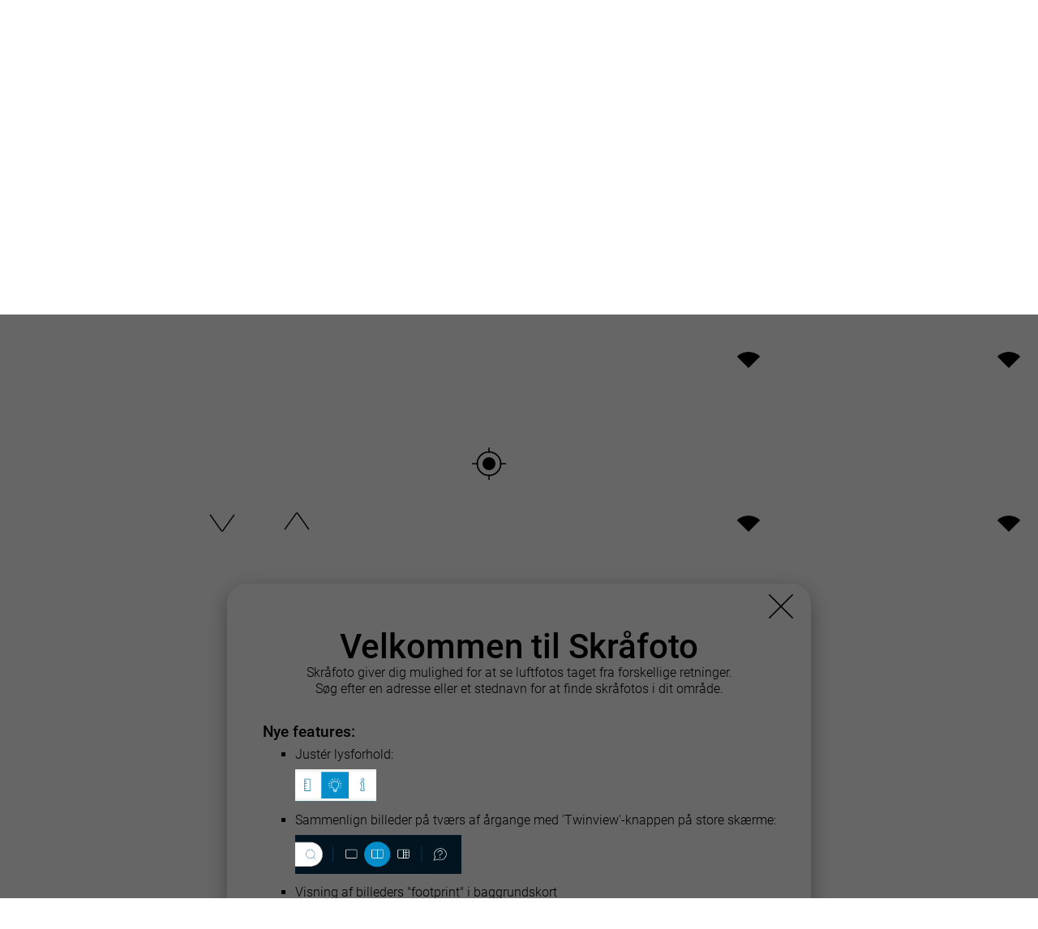

--- FILE ---
content_type: text/html
request_url: https://skraafoto.dataforsyningen.dk/
body_size: 1657
content:
<!DOCTYPE html>
<html lang="da" data-theme="dark">

<head>
  <meta charset="utf-8">
  <meta name="viewport" content="width=device-width,minimum-scale=1,initial-scale=1,user-scalable=yes">
  <title>Skråfoto</title>
  <meta name="description" content="Skråfoto er en tjeneste, hvor du kan finde skrå luftfotos fra forskellige vinkler af steder i hele Danmark. Udviklet af Styrelsen for Dataforsyning og Infrastruktur.">
  <link rel="icon" href="/img/logos/logo-small.svg">
  <script src="/config.js"></script>
  <style>

    main {
      width: 100%;
      height: 100%;
      flex: 1 1 auto;
    }

    #viewport-1 {
      position: relative;
      display: block;
      height: 100%;
    }

    #viewport-1[hidden] {
      display: none;
    }

    @media screen and (min-width: 80rem) {

      body > main {
        display: flex;
        flex-flow: row nowrap;
      }

      #viewport-1,
      #map-main {
        width: 70%;
        flex: 1 1 70%;
        position: relative;
      }

    }
  </style>
  <script type="module" crossorigin src="/assets/main-D4PyE8UM.js"></script>
  <link rel="modulepreload" crossorigin href="/assets/package-DV3uKBGu.js">
  <link rel="stylesheet" crossorigin href="/assets/package-CX0ju2z9.css">
</head>

<body class="sf-app">

  <skraafoto-header></skraafoto-header>

  <skraafoto-first-time-visit></skraafoto-first-time-visit>
  <skraafoto-alert-splash></skraafoto-alert-splash>

  <main id="maincontent">
    <skraafoto-viewport id="viewport-1" data-itemkey="item1"></skraafoto-viewport>
    <skraafoto-advanced-map id="map-main" hidden></skraafoto-advanced-map>
    <skraafoto-direction-picker data-itemkey="item1"></skraafoto-direction-picker>
    <skraafoto-splash></skraafoto-splash>
  </main>

  <skraafoto-version-info></skraafoto-version-info>


</body>

</html>


--- FILE ---
content_type: text/css
request_url: https://skraafoto.dataforsyningen.dk/assets/package-CX0ju2z9.css
body_size: 67361
content:
:root{--grey1: hsl(0, 0%, 100%);--grey2: hsl(60, 7%, 95%);--grey3: hsl(60, 7%, 90%);--grey4: hsl(60, 7%, 80%);--grey5: hsl(55, 7%, 70%);--grey6: hsl(50, 7%, 53%);--grey7: hsl(45, 7%, 33%);--grey8: hsl(45, 15%, 20%);--grey9: hsl(45, 15%, 10%);--grey10: hsl(0, 0%, 0%);--c1: hsl(198, 100%, 90%);--c2: hsl(198, 100%, 80%);--c3: hsl(198, 100%, 70%);--c4: hsl(198, 100%, 60%);--c5: hsl(198, 100%, 50%);--c6: hsl(198, 100%, 40%);--c7: hsl(198, 100%, 30%);--c8: hsl(198, 100%, 22%);--c9: hsl(198, 100%, 14%);--c10: hsl(198, 100%, 6%);--g1: hsl(186,100%,90%);--g2: hsl(186,100%,80%);--g3: hsl(186,100%,70%);--g4: hsl(186,100%,60%);--g5: hsl(186,100%,54%);--g6: hsl(186,100%,33%);--g7: hsl(186,79%,29%);--g8: hsl(186,92%,21%);--g9: hsl(186,92%,10%);--r1: hsl(350,80%,90%);--r2: hsl(350,80%,80%);--r3: hsl(350,80%,70%);--r4: hsl(351,82%,60%);--r5: hsl(355,75%,50%);--r6: hsl(359,69%,40%);--r7: hsl(359,69%,30%);--r8: hsl(359,69%,20%);--r9: hsl(359,69%,10%);--y1: hsl(50, 100%, 90%);--y2: hsl(50, 100%, 80%);--y3: hsl(50, 100%, 70%);--y4: hsl(50, 100%, 60%);--y5: hsl(47, 80%, 52%);--y6: hsl(47, 80%, 45%);--y7: hsl(47, 80%, 40%);--y8: hsl(47, 80%, 30%);--y9: hsl(47, 80%, 15%);--o1: hsl(25,95%,90%);--o2: hsl(25,95%,80%);--o3: hsl(25,95%,70%);--o4: hsl(25,95%,60%);--o5: hsl(20,80%,50%);--o6: hsl(16,65%,43%);--o7: hsl(16,65%,35%);--o8: hsl(16,65%,25%);--o9: hsl(16,65%,15%)}:root{--font-family: "Roboto", sans-serif;--source-font-family: "Source Code Pro", monospace;--line-height: 1.3;--font-weight: 370;--font-size: 100%;--font-style: normal;--space-xxs: 3px;--space-xs: .25rem;--space-sm: .5rem;--space: 1rem;--space-md: 1.5rem;--space-lg: 2rem;--space-xl: 3.5rem;--space-xxl: 5rem;--gap: 2vw;--gap-lg: 3vw;--w-max: 55rem;--w-min: 15rem;--margin: var(--space-md);--padding: var(--space-md) var(--space) var(--space-lg);--optical-padding: 0 var(--space-xs);--optical-margin: 0 -(var(--space-xs));--map-element-spacing: var(--space-md) var(--space) var(--space-lg);--modal-margin: 3.5vw 5vw;--button-base-height: 2.5rem;--input-base-height: var(--button-base-height);--icon-size: calc(var(--space) * 2.5);--ds-icon-stroke: 1.2;--border-width: var(--space-xxs);--border: solid var(--border-width) var(--border-color);--border-radius: var(--space-md);--transition: .2s ease-in-out}a{--text-decoration: none}a.secondary,a.contrast{--text-decoration: underline}kbd{--font-weight: bolder}@media (prefers-color-scheme: light){@layer darktheme,lighttheme;}@media only screen and (prefers-color-scheme: dark){@layer lighttheme,darktheme;}:root{accent-color:var(--blue)}@layer lighttheme{[data-theme=light],:root:not([data-theme=dark]){--yellow: var(--y4);--orange: var(--o4);--red: var(--r6);--green: var(--g7);--blue: var(--c7);--black: var(--grey10);--white: var(--grey1);--highlight: var(--o4);--warning: var(--r6);--warning-hover: var(--r5);--primary: var(--c7);--primary-hover: var(--c6);--primary-focus: var(--04);color-scheme:light;--background-color: var(--white);--border-color: hsla(50, 7%, 53%, .33);--color: var(--black);--h1-color: var(--black);--h2-color: var(--black);--h3-color: var(--grey7);--h4-color: var(--grey7);--h5-color: var(--grey7);--h6-color: var(--grey7);--bg0: var(--grey1);--bg1: var(--grey2);--bg2: var(--grey3);--bg3: var(--grey4);--shadow-1: hsla(0, 0%, 100%, .66);--shadow-2: hsla(0, 0%, 0%, .33);--muted-color: var(--grey6);--muted-border-color: var(--grey6);--link: var(--c7);--link-hover: var(--shadow-2);--link-focus: var(--highlight);--secondary: var(--primary);--secondary-inverse: var(--grey7);--secondary-hover: var(--grey3);--secondary-focus: var(--highlight);--mark-background-color: var(--grey6);--mark-color: var(--black);--ins-color: var(--g5);--del-color: var(--warning);--blockquote-border-color: var(--muted-border-color);--blockquote-footer-color: var(--muted-color);--form-element-invalid-border-color: var(--r4);--form-element-invalid-active-border-color: var(--r6);--form-element-invalid-focus-color: var(--r6);--form-element-valid-border-color: var(--g4);--form-element-valid-active-border-color: var(--g5);--form-element-valid-focus-color: var(--g6);--form-icon-arrow-down: url("data:image/svg+xml;utf8,%3Csvg%20class%3D%22ds-icon%22%20width%3D%2229%22%20height%3D%2229%22%20viewBox%3D%220%200%2029%2029%22%20fill%3D%22none%22%20xmlns%3D%22http%3A%2F%2Fwww.w3.org%2F2000%2Fsvg%22%3E%3Cpath%20d%3D%22M27%207L15.1585%2023.5879C14.7205%2024.1458%2014.0179%2024.136%2013.5892%2023.5659L2%207%22%20stroke%3D%22hsl(198%2C%20100%25%2C%2030%25)%22%20stroke-linecap%3D%22round%22%2F%3E%3C%2Fsvg%3E");--form-icon-search: url("data:image/svg+xml;utf8,%3Csvg%20class%3D%22ds-icon%22%20width%3D%2229%22%20height%3D%2229%22%20viewBox%3D%220%200%2029%2029%22%20fill%3D%22none%22%20xmlns%3D%22http%3A%2F%2Fwww.w3.org%2F2000%2Fsvg%22%3E%3Cpath%20d%3D%22M28.5%2028.5L23.0037%2022.9988M26.5%2014C26.5%2020.9036%2020.9036%2026.5%2014%2026.5C7.09644%2026.5%201.5%2020.9036%201.5%2014C1.5%207.09644%207.09644%201.5%2014%201.5C20.9036%201.5%2026.5%207.09644%2026.5%2014Z%22%20stroke%3D%22hsl(198%2C%20100%25%2C%2030%25)%22%20stroke-linecap%3D%22round%22%20stroke-linejoin%3D%22round%22%2F%3E%3C%2Fsvg%3E");--nav-link-color: var(--c7);--nav-tab-border: var(--blue);--switch-background-color: var(--c2);--switch-color: var(--c8);--switch-checked-background-color: var(--blue);--range-border-color: var(--color);--range-active-border-color: var(--highlight);--range-thumb-border-color: var(--background-color);--range-thumb-color: var(--secondary);--range-thumb-hover-color: var(--secondary-hover);--range-thumb-active-color: var(--primary);--table-row-striped-background-color: var(--bg1);--code-background-color: var(--bg1);--code-color: var(--muted-color);--code-kbd-background-color: var(--contrast);--code-kbd-color: var(--contrast-inverse);--code-tag-color: var(--o3);--code-property-color: var(--g4);--code-value-color: var(--r4);--code-comment-color: var(--grey7);--accordion-border-color: var(--muted-border-color);--accordion-close-summary-color: var(--color);--accordion-open-summary-color: var(--muted-color);--card-background-color: var(--white);--card-border-color: var(--grey2);--dropdown-background-color: var(--c8);--dropdown-border-color: var(--white);--dropdown-box-shadow: var(--card-box-shadow);--dropdown-color: var(--color);--dropdown-hover-background-color: var(--grey3);--modal-overlay-background-color: var(--grey7);--progress-background-color: var(--grey3);--progress-color: var(--blue);--loading-spinner-opacity: .5;--tooltip-background-color: var(--contrast);--tooltip-color: var(--contrast-inverse);--ds-icon-color: var(--black);--ds-logo-theme-color: var(--black)}}@layer darktheme{[data-theme=dark],:root:not([data-theme=light]){--yellow: var(--y4);--orange: var(--o4);--red: var(--r6);--green: var(--g7);--blue: var(--c7);--black: var(--grey10);--white: var(--grey1);--highlight: var(--o4);--warning: var(--y4);--warning-hover: var(--y3);--primary: var(--c7);--primary-hover: var(--c6);--primary-focus: var(--04);color-scheme:dark;--background-color: var(--c10);--border-color: hsla(198, 100%, 60%, .25);--color: var(--white);--h1-color: var(--white);--h2-color: var(--white);--h3-color: var(--c3);--h4-color: var(--c3);--h5-color: var(--c3);--h6-color: var(--c3);--bg0: var(--c10);--bg1: var(--c9);--bg2: var(--c8);--bg3: var(--c7);--shadow-1: hsla(0, 0%, 0%, .66);--shadow-2: hsla(0, 0%, 100%, .33);--muted-color: var(--grey6);--muted-border-color: var(--grey6);--link: var(--highlight);--link-hover: var(--shadow-2);--link-focus: var(--highlight);--secondary: var(--white);--secondary-inverse: var(--c3);--secondary-hover: var(--c9);--secondary-focus: var(--highlight);--mark-background-color: var(--grey6);--mark-color: var(--black);--ins-color: var(--g5);--del-color: var(--warning);--blockquote-border-color: var(--muted-border-color);--blockquote-footer-color: var(--muted-color);--form-element-invalid-border-color: var(--r4);--form-element-invalid-active-border-color: var(--r6);--form-element-invalid-focus-color: var(--r6);--form-element-valid-border-color: var(--g4);--form-element-valid-active-border-color: var(--g5);--form-element-valid-focus-color: var(--g6);--form-icon-arrow-down: url(data:image/svg+xml;utf8,%3Csvg%20class%3D%22ds-icon%22%20width%3D%2229%22%20height%3D%2229%22%20viewBox%3D%220%200%2029%2029%22%20fill%3D%22none%22%20xmlns%3D%22http%3A%2F%2Fwww.w3.org%2F2000%2Fsvg%22%3E%3Cpath%20d%3D%22M27%207L15.1585%2023.5879C14.7205%2024.1458%2014.0179%2024.136%2013.5892%2023.5659L2%207%22%20stroke%3D%22%23fff%22%20stroke-linecap%3D%22round%22%2F%3E%3C%2Fsvg%3E);--form-icon-search: url(data:image/svg+xml;utf8,%3Csvg%20class%3D%22ds-icon%22%20width%3D%2229%22%20height%3D%2229%22%20viewBox%3D%220%200%2029%2029%22%20fill%3D%22none%22%20xmlns%3D%22http%3A%2F%2Fwww.w3.org%2F2000%2Fsvg%22%3E%3Cpath%20d%3D%22M28.5%2028.5L23.0037%2022.9988M26.5%2014C26.5%2020.9036%2020.9036%2026.5%2014%2026.5C7.09644%2026.5%201.5%2020.9036%201.5%2014C1.5%207.09644%207.09644%201.5%2014%201.5C20.9036%201.5%2026.5%207.09644%2026.5%2014Z%22%20stroke%3D%22%23fff%22%20stroke-linecap%3D%22round%22%20stroke-linejoin%3D%22round%22%2F%3E%3C%2Fsvg%3E);--nav-link-color: var(--g3);--nav-tab-border: var(--blue);--switch-background-color: var(--c2);--switch-color: var(--c9);--switch-checked-background-color: var(--blue);--range-border-color: var(--color);--range-active-border-color: var(--highlight);--range-thumb-border-color: var(--background-color);--range-thumb-color: var(--secondary);--range-thumb-hover-color: var(--secondary-hover);--range-thumb-active-color: var(--primary);--table-row-striped-background-color: var(--bg1);--code-background-color: var(--bg1);--code-color: var(--muted-color);--code-kbd-background-color: var(--contrast);--code-kbd-color: var(--contrast-inverse);--code-tag-color: var(--o3);--code-property-color: var(--g4);--code-value-color: var(--r4);--code-comment-color: var(--grey7);--accordion-border-color: var(--muted-border-color);--accordion-close-summary-color: var(--color);--accordion-open-summary-color: var(--muted-color);--card-background-color: var(--c10);--card-border-color: var(--c9);--dropdown-background-color: var(--grey1);--dropdown-border-color: var(--white);--dropdown-box-shadow: var(--card-box-shadow);--dropdown-color: var(--color);--dropdown-hover-background-color: var(--grey2);--modal-overlay-background-color: var(--grey7);--progress-background-color: var(--grey3);--progress-color: var(--blue);--loading-spinner-opacity: .5;--tooltip-background-color: var(--contrast);--tooltip-color: var(--contrast-inverse);--ds-icon-color: var(--white);--ds-logo-theme-color: var(--white)}}[data-theme=dark],[data-theme=light]{background-color:var(--background-color)}*,*:before,*:after{box-sizing:border-box;background-repeat:no-repeat}:before,:after{text-decoration:inherit;vertical-align:inherit}:root{-webkit-tap-highlight-color:transparent;text-rendering:optimizeLegibility;background-color:var(--background-color);color:var(--color);font-weight:var(--font-weight);font-size:var(--font-size);line-height:var(--line-height);font-family:var(--font-family);overflow-wrap:break-word;cursor:default;-moz-tab-size:4;tab-size:4}html,body{height:100%;width:100%}body{margin:0;padding:0;background-color:var(--background-color);box-sizing:border-box}div,article,form,fieldset,section,header,main,footer,aside{color:var(--color);background-color:transparent;max-width:100%}main{display:block}body{width:100%;margin:0}body>header,body>main,body>footer{width:100%;margin-right:auto;margin-left:auto}.ds-container,.container{width:100%;max-width:90rem;padding:var(--gap-lg);margin:0 auto}.ds-grid,.grid{display:grid;gap:var(--gap);grid-template-columns:minmax(var(--w-min),1fr)}@media (min-width: 36rem){.ds-grid,.grid{grid-template-columns:1fr 1fr}.ds-grid .ds-grid-item-large,.grid .ds-grid-item-large{grid-column:span 2}}@media (min-width: 60rem){.ds-grid,.grid{grid-template-columns:1fr 1fr 1fr}}.ds-grid>*,.grid>*{min-width:0}.ds-flexgrid{display:flex;flex-flow:row wrap;gap:var(--gap)}.ds-flexgrid>*{max-width:var(--w-max);min-width:var(--w-min)}.ds-grid-2-1,.ds-grid-1-2{display:grid;gap:var(--gap);grid-template-columns:1fr}@media (min-width: 60rem){.ds-grid-2-1{grid-template-columns:2fr 1fr}.ds-grid-1-2{grid-template-columns:1fr 2fr}}.ds-flex-row,.ds-flex-column{display:flex;flex-wrap:nowrap;gap:var(--gap)}.ds-flex-row>*,.ds-flex-column>*{margin:0}.ds-flex-row{flex-direction:row;align-items:center;justify-content:flex-start}.ds-flex-column{flex-direction:column;align-items:stretch;justify-content:flex-start}.ds-m,.ds-margin{margin:var(--space)}.ds-mt{margin-top:var(--space)}.ds-mt-xxs{margin-top:var(--space-xxs)}.ds-mt-xs{margin-top:var(--space-xs)}.ds-mt-sm{margin-top:var(--space-sm)}.ds-mt-md{margin-top:var(--space-md)}.ds-mt-lg{margin-top:var(--space-lg)}.ds-mt-xl{margin-top:var(--space-xl)}.ds-mt-xxl{margin-top:var(--space-xxl)}.ds-mb{margin-bottom:var(--space)}.ds-mb-xxs{margin-bottom:var(--space-xxs)}.ds-mb-xs{margin-bottom:var(--space-xs)}.ds-mb-sm{margin-bottom:var(--space-sm)}.ds-mb-md{margin-bottom:var(--space-md)}.ds-mb-lg{margin-bottom:var(--space-lg)}.ds-mb-xl{margin-bottom:var(--space-xl)}.ds-mb-xxl{margin-bottom:var(--space-xxl)}.ds-ml{margin-left:var(--space)}.ds-ml-xxs{margin-left:var(--space-xxs)}.ds-ml-xs{margin-left:var(--space-xs)}.ds-ml-sm{margin-left:var(--space-sm)}.ds-ml-md{margin-left:var(--space-md)}.ds-ml-lg{margin-left:var(--space-lg)}.ds-ml-xl{margin-left:var(--space-xl)}.ds-ml-xxl{margin-left:var(--space-xxl)}.ds-mr{margin-right:var(--space)}.ds-mr-xxs{margin-right:var(--space-xxs)}.ds-mr-xs{margin-right:var(--space-xs)}.ds-mr-sm{margin-right:var(--space-sm)}.ds-mr-md{margin-right:var(--space-md)}.ds-mr-lg{margin-right:var(--space-lg)}.ds-mr-xl{margin-right:var(--space-xl)}.ds-mr-xxl{margin-right:var(--space-xxl)}.ds-p,.ds-padding{padding:var(--space) var(--space-lg) var(--space-lg)}.ds-p>*:last-child,.ds-padding>*:last-child{margin-bottom:0}.ds-pt{padding-top:var(--space)}.ds-pt-xxs{padding-top:var(--space-xxs)}.ds-pt-xs{padding-top:var(--space-xs)}.ds-pt-sm{padding-top:var(--space-sm)}.ds-pt-md{padding-top:var(--space-md)}.ds-pt-lg{padding-top:var(--space-lg)}.ds-pt-xl{padding-top:var(--space-xl)}.ds-pt-xxl{padding-top:var(--space-xxl)}.ds-pb{padding-bottom:var(--space)}.ds-pb-xxs{padding-bottom:var(--space-xxs)}.ds-pb-xs{padding-bottom:var(--space-xs)}.ds-pb-sm{padding-bottom:var(--space-sm)}.ds-pb-md{padding-bottom:var(--space-md)}.ds-pb-lg{padding-bottom:var(--space-lg)}.ds-pb-xl{padding-bottom:var(--space-xl)}.ds-pb-xxl{padding-bottom:var(--space-xxl)}.ds-pl{padding-left:var(--space)}.ds-pl-xxs{padding-left:var(--space-xxs)}.ds-pl-xs{padding-left:var(--space-xs)}.ds-pl-sm{padding-left:var(--space-sm)}.ds-pl-md{padding-left:var(--space-md)}.ds-pl-lg{padding-left:var(--space-lg)}.ds-pl-xl{padding-left:var(--space-xl)}.ds-pl-xxl{padding-left:var(--space-xxl)}.ds-pr{padding-right:var(--space)}.ds-pr-xxs{padding-right:var(--space-xxs)}.ds-pr-xs{padding-right:var(--space-xs)}.ds-pr-sm{padding-right:var(--space-sm)}.ds-pr-md{padding-right:var(--space-md)}.ds-pr-lg{padding-right:var(--space-lg)}.ds-pr-xl{padding-right:var(--space-xl)}.ds-pr-xxl{padding-right:var(--space-xxl)}body{font-size:var(--font-size);line-height:var(--line-height);font-style:var(--font-style);font-weight:var(--font-weight);font-family:var(--font-family)}b,strong{font-weight:700}sub,sup{position:relative;font-size:.75em;line-height:0;vertical-align:baseline}sub{bottom:-.25em}sup{top:-.5em}address,dl,figure,form,ol,p,pre,table,ul{margin:0;color:var(--color);font-style:var(--font-style);font-weight:var(--font-weight);font-size:var(--font-size)}pre,code,kbd,samp{font-family:var(--source-font-family);font-size:.813rem;font-weight:450;line-height:1.31}p{margin:0 0 var(--space)}p:last-child{margin-bottom:0}h1,h2,h3,h4,h5,h6,.h1,.h2,.h3,.h4,.h5,.h6{margin:0;font-family:var(--font-family);font-style:normal;color:var(--color);display:flex;flex-flow:row nowrap;align-items:center;gap:var(--space)}h1:first-child,h2:first-child,h3:first-child,h4:first-child,h5:first-child,h6:first-child,.h1:first-child,.h2:first-child,.h3:first-child,.h4:first-child,.h5:first-child,.h6:first-child{margin-top:0}h1{font-size:2.625rem;font-weight:500;line-height:1.07;margin-bottom:var(--space)}h2{font-size:1.375rem;font-weight:500;line-height:1.14;margin-bottom:var(--space)}h3{font-size:1.188rem;font-weight:500;line-height:1.1;letter-spacing:.01rem;margin-bottom:var(--space-sm)}h4{font-size:1rem;font-weight:570;line-height:1.12;letter-spacing:.02rem;margin-bottom:var(--space-xs)}h5,h6{font-size:.875rem;font-weight:600;line-height:1.14;letter-spacing:.02rem;margin-bottom:var(--space-xs)}.h1{font-size:2.625rem!important;font-weight:500!important;line-height:1.07!important}.h2{font-size:1.375rem!important;font-weight:500!important;line-height:1.14!important}.h3{font-size:1.188rem!important;font-weight:500!important;line-height:1.1!important;letter-spacing:.01rem!important}.h4{font-size:1rem!important;font-weight:570!important;line-height:1.12!important;letter-spacing:.02rem!important}.h5,.h6{font-size:.875rem!important;font-weight:600!important;line-height:1.14!important;letter-spacing:.02rem!important}.small,small{font-size:.875rem;font-weight:390;line-height:1.21}ul,ol{margin-bottom:var(--space-md)}:where(ol,ul){padding-right:0;padding-left:var(--space);padding-inline-start:var(--space);padding-inline-end:0}:where(ol,ul) li{margin-top:var(--space-xxs)}:where(ol,ul):is(ol,ul){margin:0;margin-top:var(--space-xxs)}ul li{list-style:square}dl dt{font-size:.875rem;font-weight:600;line-height:1.14;letter-spacing:.02rem;margin:var(--space-md) 0 var(--space-xxs);padding:0;opacity:.75}dl dd{padding:0;margin:0}mark{padding:var(--space-xxs) var(--space-xs);background-color:var(--mark-background-color);color:var(--mark-color);vertical-align:baseline}.manchet,.blockquote,blockquote{display:block;margin:0 0 1rem;font-weight:370;font-size:1.125rem;line-height:1.33}.manchet footer,.blockquote footer,blockquote footer{color:var(--blockquote-footer-color)}abbr[title]{border-bottom:1px dotted;text-decoration:none;cursor:help}ins{color:var(--ins-color);text-decoration:none}del{color:var(--del-color)}svg.ds-icon,svg:has(use[href*=icon]){height:1.33rem;width:auto;display:inline-block;aspect-ratio:1/1}.mini,.medium,.big,.hero,.bg-primary,.bg-secondary,.bg-active,.border,.border-soft{display:inline-flex;align-items:center;justify-content:center;border-radius:50%;padding:.33rem;aspect-ratio:1/1;border:solid 1px transparent}.mini>svg.ds-icon .mini>svg:has(use[href*=icons]){height:1rem}.medium>svg.ds-icon,.medium>svg:has(use[href*=icons]){height:1.8rem}.big{padding:.5rem}.big>svg.ds-icon,.big>svg:has(use[href*=icons]){height:2.66rem}.hero{padding:.75rem}.hero>svg.ds-icon,.hero>svg:has(use[href*=icons]){height:4.5rem}.bg-primary{--ds-icon-color: var(--white);background-color:var(--primary)}.bg-secondary{background-color:var(--background-color)}.bg-active{--ds-icon-color: var(--white);background-color:var(--c6)}.border{border-color:var(--color)}.border-soft{border-color:var(--border-color)}.square{border-radius:0!important}a:not([role=button]):has(svg.ds-icon),a:not([role=button]):has(use[href*=icon]){--ds-icon-color: var(--link);display:inline-flex;flex-flow:row nowrap;align-items:center;gap:var(--space-xs);height:auto;width:auto}:is(button,input[type=submit],input[type=button],input[type=reset],a[role=button]){--ds-icon-color: var(--white)}:is(button,input[type=submit],input[type=button],input[type=reset],a[role=button]).secondary{--ds-icon-color: var(--secondary)}:is(button,input[type=submit],input[type=button],input[type=reset],a[role=button]).quiet{--ds-icon-color: var(--link)}:is(button,input[type=submit],input[type=button],input[type=reset],a[role=button]):hover,:is(button,input[type=submit],input[type=button],input[type=reset],a[role=button]):active{--ds-icon-color: var(--white)}:is(button,input[type=submit],input[type=button],input[type=reset],a[role=button]).warning{--ds-icon-color: var(--background-color)}:is(button,input[type=submit],input[type=button],input[type=reset],a[role=button]).warning:hover,:is(button,input[type=submit],input[type=button],input[type=reset],a[role=button]).warning:active{--ds-icon-color: var(--background-color)}button{margin:0;overflow:visible;font-family:inherit;text-transform:none}button,[type=button],[type=reset],[type=submit]{-webkit-appearance:button}a:not([role=button],.plain),[role=link]{outline:none;color:var(--link);text-decoration:none;background:linear-gradient(0deg,var(--link),var(--link)) no-repeat right bottom / 0 8%;transition:color .3s ease-in-out,background-size .3s ease-in-out,outline .3s}a:not([role=button],.plain)[aria-current],a:not([role=button],.plain):hover,a:not([role=button],.plain):active,[role=link][aria-current],[role=link]:hover,[role=link]:active{background-size:100% 8%;background-position-x:left}a:not([role=button],.plain):focus,[role=link]:focus{outline:solid var(--space-xxs) var(--highlight)}a.plain{text-decoration:none;color:inherit}button,button:link,button:visited,input[type=submit],input[type=submit]:link,input[type=submit]:visited,input[type=button],input[type=button]:link,input[type=button]:visited,input[type=reset],input[type=reset]:link,input[type=reset]:visited,a[role=button],a[role=button]:link,a[role=button]:visited{display:inline-flex;padding:var(--space-xs) var(--space);flex-flow:row nowrap;align-items:center;justify-content:center;width:auto;height:var(--button-base-height);border-radius:var(--border-radius);outline:none;font-weight:400;font-size:var(--font-size);line-height:1em;text-align:center;cursor:pointer;word-wrap:normal;white-space:nowrap;text-decoration:none;transition:background-color var(--transition),border-color var(--transition),color var(--transition)}button:focus,input[type=submit]:focus,input[type=button]:focus,input[type=reset]:focus,a[role=button]:focus{outline:solid var(--space-xxs) var(--highlight)}button svg.ds-icon:last-child,button svg:has(use[href*=icon]):last-child,input[type=submit] svg.ds-icon:last-child,input[type=submit] svg:has(use[href*=icon]):last-child,input[type=button] svg.ds-icon:last-child,input[type=button] svg:has(use[href*=icon]):last-child,input[type=reset] svg.ds-icon:last-child,input[type=reset] svg:has(use[href*=icon]):last-child,a[role=button] svg.ds-icon:last-child,a[role=button] svg:has(use[href*=icon]):last-child{margin-left:.25rem;margin-right:-.33rem}button svg.ds-icon:first-child,button svg:has(use[href*=icon]):first-child,input[type=submit] svg.ds-icon:first-child,input[type=submit] svg:has(use[href*=icon]):first-child,input[type=button] svg.ds-icon:first-child,input[type=button] svg:has(use[href*=icon]):first-child,input[type=reset] svg.ds-icon:first-child,input[type=reset] svg:has(use[href*=icon]):first-child,a[role=button] svg.ds-icon:first-child,a[role=button] svg:has(use[href*=icon]):first-child{margin-left:-.33rem;margin-right:.25rem}button[title],input[type=submit][title],input[type=button][title],input[type=reset][title],a[role=button][title]{width:calc(var(--button-base-height) + .125rem);height:var(--button-base-height);padding:0;overflow:hidden}button[title] svg.ds-icon:only-child,button[title] svg:has(use[href*=icon]):only-child,input[type=submit][title] svg.ds-icon:only-child,input[type=submit][title] svg:has(use[href*=icon]):only-child,input[type=button][title] svg.ds-icon:only-child,input[type=button][title] svg:has(use[href*=icon]):only-child,input[type=reset][title] svg.ds-icon:only-child,input[type=reset][title] svg:has(use[href*=icon]):only-child,a[role=button][title] svg.ds-icon:only-child,a[role=button][title] svg:has(use[href*=icon]):only-child{margin-left:0;margin-right:0}button,button:link,button:visited,input[type=submit],input[type=submit]:link,input[type=submit]:visited,input[type=button],input[type=button]:link,input[type=button]:visited,input[type=reset],input[type=reset]:link,input[type=reset]:visited,a[role=button],a[role=button]:link,a[role=button]:visited{border:1px solid var(--primary);background-color:var(--primary);color:var(--white)}button[aria-current],button:hover,button:active,input[type=submit][aria-current],input[type=submit]:hover,input[type=submit]:active,input[type=button][aria-current],input[type=button]:hover,input[type=button]:active,input[type=reset][aria-current],input[type=reset]:hover,input[type=reset]:active,a[role=button][aria-current],a[role=button]:hover,a[role=button]:active{color:var(--white);background-color:var(--primary-hover);border-color:var(--primary-hover)}button.secondary,button.secondary:link,button.secondary:visited,input[type=submit].secondary,input[type=submit].secondary:link,input[type=submit].secondary:visited,input[type=button].secondary,input[type=button].secondary:link,input[type=button].secondary:visited,input[type=reset].secondary,input[type=reset].secondary:link,input[type=reset].secondary:visited,a[role=button].secondary,a[role=button].secondary:link,a[role=button].secondary:visited{border-color:var(--border-color);background-color:var(--background-color);color:var(--secondary)}button.secondary[aria-current],button.secondary:hover,button.secondary:active,input[type=submit].secondary[aria-current],input[type=submit].secondary:hover,input[type=submit].secondary:active,input[type=button].secondary[aria-current],input[type=button].secondary:hover,input[type=button].secondary:active,input[type=reset].secondary[aria-current],input[type=reset].secondary:hover,input[type=reset].secondary:active,a[role=button].secondary[aria-current],a[role=button].secondary:hover,a[role=button].secondary:active{color:var(--white);background-color:var(--primary-hover);border-color:var(--primary-hover)}button.quiet,button.quiet:link,button.quiet:visited,input[type=submit].quiet,input[type=submit].quiet:link,input[type=submit].quiet:visited,input[type=button].quiet,input[type=button].quiet:link,input[type=button].quiet:visited,input[type=reset].quiet,input[type=reset].quiet:link,input[type=reset].quiet:visited,a[role=button].quiet,a[role=button].quiet:link,a[role=button].quiet:visited{background-color:transparent;border-color:transparent;color:var(--link)}button.quiet[aria-current],button.quiet:hover,button.quiet:active,input[type=submit].quiet[aria-current],input[type=submit].quiet:hover,input[type=submit].quiet:active,input[type=button].quiet[aria-current],input[type=button].quiet:hover,input[type=button].quiet:active,input[type=reset].quiet[aria-current],input[type=reset].quiet:hover,input[type=reset].quiet:active,a[role=button].quiet[aria-current],a[role=button].quiet:hover,a[role=button].quiet:active{color:var(--white);background-color:var(--primary-hover);border-color:var(--primary-hover)}button.warning,button.warning:link,button.warning:visited,input[type=submit].warning,input[type=submit].warning:link,input[type=submit].warning:visited,input[type=button].warning,input[type=button].warning:link,input[type=button].warning:visited,input[type=reset].warning,input[type=reset].warning:link,input[type=reset].warning:visited,a[role=button].warning,a[role=button].warning:link,a[role=button].warning:visited{border:1px solid var(--warning);background-color:var(--warning);color:var(--background-color)}button.warning[aria-current],button.warning:hover,button.warning:active,input[type=submit].warning[aria-current],input[type=submit].warning:hover,input[type=submit].warning:active,input[type=button].warning[aria-current],input[type=button].warning:hover,input[type=button].warning:active,input[type=reset].warning[aria-current],input[type=reset].warning:hover,input[type=reset].warning:active,a[role=button].warning[aria-current],a[role=button].warning:hover,a[role=button].warning:active{color:var(--background-color);background-color:var(--warning-hover);border-color:var(--warning-hover)}:where(button,[type=submit],[type=button],[type=reset],[role=button])[disabled],:where(fieldset[disabled]) :is(button,[type=submit],[type=button],[type=reset],[role=button]),a[role=button]:not([href]){opacity:.5;pointer-events:none}.ds-button-group{display:flex;flex-flow:row nowrap;align-items:stretch}.ds-button-group>hr{height:auto;width:1px;margin:0;background-color:transparent}.ds-button-group>.quiet+hr{background-color:var(--link);align-self:center;height:var(--space-md)}.ds-button-group>button,.ds-button-group>input,.ds-button-group>a,.ds-button-group>a[title]{border-radius:0;display:flex;flex-flow:row nowrap;align-items:center;justify-content:center;margin:0}.ds-button-group>button:first-child,.ds-button-group>input:first-child,.ds-button-group>a:first-child,.ds-button-group>a[title]:first-child{border-radius:var(--space-lg) 0 0 var(--space-lg)}.ds-button-group>button:last-child,.ds-button-group>input:last-child,.ds-button-group>a:last-child,.ds-button-group>a[title]:last-child{border-radius:0 var(--space-lg) var(--space-lg) 0}.ds-button-group>button[title]:first-child,.ds-button-group>input[title]:first-child,.ds-button-group>a[title]:first-child,.ds-button-group>a[title][title]:first-child{padding-left:var(--space-sm)}.ds-button-group>button[title]:last-child,.ds-button-group>input[title]:last-child,.ds-button-group>a[title]:last-child,.ds-button-group>a[title][title]:last-child{padding-right:var(--space-sm)}input,optgroup,select,textarea{margin:0;font-size:var(--font-zize);line-height:var(--line-height);font-family:inherit;letter-spacing:inherit}select{text-transform:none}legend{max-width:100%;padding:0;white-space:normal}::-webkit-inner-spin-button,::-webkit-outer-spin-button{height:auto}[type=search]{-webkit-appearance:textfield;outline-offset:-2px}[type=search]::-webkit-search-decoration{-webkit-appearance:none}::-webkit-file-upload-button{-webkit-appearance:button;font:inherit}::-moz-focus-inner{padding:0;border-style:none}:-moz-focusring{outline:none}:-moz-ui-invalid{box-shadow:none}[type=file],[type=range]{padding:0;border-width:0}fieldset{margin:var(--space) 0;padding:0;border:0}fieldset:first-child{margin-top:0}fieldset:last-child{margin-bottom:0}label,fieldset legend{display:block;margin-bottom:var(--space-sm);font-weight:var(--font-weight)}[type=text],[type=search],[type=number],[type=email],[type=password],[type=datetime-local],[type=month],[type=tel],[type=time],[type=url],[type=week],select,textarea{width:100%}[type=text],[type=search],[type=number],[type=email],[type=password],[type=date],[type=datetime-local],[type=month],[type=color],[type=tel],[type=time],[type=url],[type=week],select,textarea{-webkit-appearance:none;-moz-appearance:none;appearance:none;border:solid 1px var(--border-color);border-radius:var(--border-radius);outline:none;background-color:var(--background-color);color:var(--color);font-weight:var(--font-weight);transition:background-color var(--transition),border-color var(--transition),color var(--transition),box-shadow var(--transition);padding:var(--space-xs) var(--space)}[type=text]::placeholder,[type=search]::placeholder,[type=number]::placeholder,[type=email]::placeholder,[type=password]::placeholder,[type=date]::placeholder,[type=datetime-local]::placeholder,[type=month]::placeholder,[type=color]::placeholder,[type=tel]::placeholder,[type=time]::placeholder,[type=url]::placeholder,[type=week]::placeholder,select::placeholder,textarea::placeholder{opacity:.6}textarea{padding:var(--space-sm) var(--space)}input:not([type=submit]):not([type=button]):not([type=reset]):not([role=switch]):not([readonly]):is(:active,:focus),:where(select,textarea):is(:active,:focus){border-color:var(--blue)}input:not([type=submit]):not([type=button]):not([type=reset]):not([type=range]):not([type=file]):not([readonly]):focus,select:focus,textarea:focus{--box-shadow: 0 0 0 var(--space-xs) var(--highlight)}input:not([type=submit]):not([type=button]):not([type=reset])[disabled],select[disabled],textarea[disabled],:where(fieldset[disabled]) :is(input:not([type=submit]):not([type=button]):not([type=reset]),select,textarea){background-color:var(--grey2);border-color:var(--grey2);opacity:.5;pointer-events:none}:where(input,select,textarea):not([type=checkbox]):not([type=radio])[aria-invalid]{padding-right:calc(var(--form-element-spacing-horizontal) + var(--space-md));padding-left:var(--form-element-spacing-horizontal);padding-inline-start:var(--form-element-spacing-horizontal);padding-inline-end:calc(var(--form-element-spacing-horizontal) + var(--space-md));background-position:center right var(--space-sm);background-size:var(--space) auto;background-repeat:no-repeat}:where(input,select,textarea):not([type=checkbox]):not([type=radio])[aria-invalid=false]{background-image:var(--icon-valid)}:where(input,select,textarea):not([type=checkbox]):not([type=radio])[aria-invalid=true]{background-image:var(--icon-invalid)}:where(input,select,textarea)[aria-invalid=false]{--border-color: var(--form-element-valid-border-color)}:where(input,select,textarea)[aria-invalid=false]:is(:active,:focus){--border-color: var(--form-element-valid-active-border-color);--box-shadow: 0 0 0 var(--space-xs) var(--form-element-valid-focus-color)}:where(input,select,textarea)[aria-invalid=true]{--border-color: var(--form-element-invalid-border-color)}:where(input,select,textarea)[aria-invalid=true]:is(:active,:focus){--border-color: var(--form-element-invalid-active-border-color);--box-shadow: 0 0 0 var(--space-xs) var(--form-element-invalid-focus-color)}input::placeholder,input::-webkit-input-placeholder,textarea::placeholder,textarea::-webkit-input-placeholder,select:invalid{opacity:.6}select{background-image:var(--form-icon-arrow-down);background-size:var(--space) auto;background-position:center right calc(var(--space) * .75);background-repeat:no-repeat;padding-right:calc(var(--space) * 2.5)}:where(input,select,textarea)+small{display:block;width:100%;margin-top:var(--space-xs);color:var(--muted-color)}[type=checkbox][aria-invalid=false],[type=checkbox]:checked[aria-invalid=false],[type=radio][aria-invalid=false],[type=radio]:checked[aria-invalid=false]{--border-color: var(--form-element-valid-border-color)}[type=checkbox][aria-invalid=true],[type=checkbox]:checked[aria-invalid=true],[type=radio][aria-invalid=true],[type=radio]:checked[aria-invalid=true]{--border-color: var(--form-element-invalid-border-color)}[type=color]::-webkit-color-swatch-wrapper{padding:0}[type=color]::-moz-focus-inner{padding:0}[type=color]::-webkit-color-swatch{border:0;border-radius:calc(var(--border-radius) * .5)}[type=color]::-moz-color-swatch{border:0;border-radius:calc(var(--border-radius) * .5)}[dir=rtl] :scope:is([type=date],[type=datetime-local],[type=month],[type=time],[type=week]){text-align:right}input[type=search]{padding-right:var(--space-lg);background-image:var(--form-icon-search);background-position:right .66rem center;background-size:var(--space) auto;background-repeat:no-repeat}input[type=search][aria-invalid=false]{border:inset 1px var(--warning)}input[type=search][aria-invalid=true]{border:inset 1px var(--g5)}[type=search]::-webkit-search-cancel-button{-webkit-appearance:none;display:none}input[type=color]{padding:0}:where(table){width:100%;border-collapse:collapse;border-spacing:0;text-indent:0}th,td{padding:var(--space-xs) var(--space);border-bottom:solid 1px var(--border-color);color:var(--color);font-weight:var(--font-weight);font-size:var(--font-size);text-align:left;text-align:start}th{font-weight:600}table caption{font-weight:370;font-size:1.125rem;line-height:1.33;display:table-caption;text-align:left;border-top:3px solid var(--border-color);border-bottom:var(--border-width) solid var(--border-color);padding:var(--space-sm) var(--space);margin:0}tfoot th,tfoot td{border-top:var(--border-width) solid var(--border-color);border-bottom:0}table[role=grid] tbody tr:nth-child(odd){background-color:var(--table-row-striped-background-color)}hr{height:1px;border:0;background-color:var(--border-color);color:inherit;margin:var(--space) 0}[hidden],template{display:none}img{max-width:100%;height:auto}figure{max-width:100%;margin:0 0 var(--space);display:block;padding:0;overflow-x:auto}figcaption{font-size:smaller;padding:var(--space-xs) 0}.ds-border-round{border-radius:var(--border-radius)}.ds-bg-0{background-color:var(--bg0)}.ds-bg-1{background-color:var(--bg1)}.ds-bg-2{background-color:var(--bg2)}.ds-w-max{width:var(--w-max)}.ds-w-min{width:var(--w-min)}.ds-logo{container-type:inline-size;background-color:transparent;margin:0;height:auto;width:100%;position:relative;display:inline-block}.ds-logo>ds-logo{float:left;clear:right}.ds-logo>strong{padding-top:1.33rem;font-weight:600;font-size:1rem}.ds-logo>span:last-child{font-size:.9rem}.ds-logo>:is(strong,span:last-child){display:block;margin-left:4.75rem}a.ds-logo,.ds-logo a{text-decoration:none;color:var(--color)}ds-logo.black{--ds-logo-color: var(--white);--ds-logo-outline-color: var(--black);--ds-logo-background-color: var(--black)}ds-logo.white{--ds-logo-color: var(--black);--ds-logo-outline-color: var(--white);--ds-logo-background-color: var(--white)}ds-logo.transparent{--ds-logo-color: var(--ds-logo-theme-color);--ds-logo-outline-color: var(--ds-logo-theme-color);--ds-logo-background-color: transparent}:is(.ds-container) .ds-logo>:is(strong,span:last-child){margin-left:4rem}:is(.ds-container) .ds-logo>ds-logo{margin-left:-.9rem}.ds-logo.small>ds-logo{width:2rem;height:2rem}.ds-logo.small>strong{padding-top:.33rem}.ds-logo.small>:is(strong,span:last-child){margin-left:3.5rem}:is(.ds-container) .ds-logo.small>:is(strong,span:last-child){margin-left:3rem}:is(.ds-container) .ds-logo.small>ds-logo{margin-left:-.66rem}a[href]:has(ds-logo-title),a[href]:link:has(ds-logo-title),a[href]:visited:has(ds-logo-title){background:none;display:inline-block;border-radius:2.25rem;color:var(--color);text-decoration:none;padding:0 1.75rem 0 .75rem;margin-left:-.75rem;transition:background-color .3s}a[href]:hover:has(ds-logo-title),a[href]:active:has(ds-logo-title){background-color:var(--primary);color:var(--white)}ds-logo-title.map{padding:var(--space) var(--space-lg);background:var(--shadow-1);border-radius:0 0 var(--space-md) 0}dialog[open]{border-radius:var(--border-radius);border-width:0;box-shadow:0 var(--space-sm) var(--space-md) #00000054;padding:0;background-color:var(--bg1);margin:var(--gap-lg) auto;width:auto;max-width:44rem;max-height:calc(100vh - var(--gap-lg));display:flex;flex-flow:column nowrap;align-items:stretch}dialog>header{display:flex;flex-flow:row nowrap;justify-content:space-between;gap:var(--space);align-items:center}dialog>header,dialog>footer{flex:0 1 auto;padding:var(--space)}dialog>header+*{flex:0 1 100%;overflow:scroll;padding:var(--space);margin:0}dialog>header>*,dialog>footer>*{margin:0}dialog>footer{display:flex;flex-flow:row nowrap;justify-content:flex-end;gap:var(--space-sm);align-items:center;padding-top:var(--space)}dialog>header>button.ds-icon-icon-close{border:none}.ds-header{background-color:var(--bg1)}.ds-header ds-logo-title{margin-bottom:var(--space-lg)}.ds-footer{background-color:var(--bg1);font-size:smaller}nav{margin-bottom:var(--space-md)}nav.ds-nav,nav.ds-nav-vertical{display:flex;flex-flow:row nowrap;justify-content:flex-start;align-items:center;margin-bottom:0;white-space:nowrap}nav.ds-nav input,nav.ds-nav-vertical input{width:inherit}nav.ds-nav [role=link],nav.ds-nav a,nav.ds-nav button,nav.ds-nav [role=button],nav.ds-nav-vertical [role=link],nav.ds-nav-vertical a,nav.ds-nav-vertical button,nav.ds-nav-vertical [role=button]{display:flex;flex-flow:row nowrap;align-items:center;justify-content:flex-start;font-size:1rem;font-weight:570;line-height:1.12;letter-spacing:.02rem;color:var(--color);padding:var(--space);border:none;border-radius:0;height:auto;transition:background-size .3s;background:linear-gradient(0deg,var(--link),var(--link)) no-repeat left bottom / 0% 8%}nav.ds-nav [role=link].active,nav.ds-nav a.active,nav.ds-nav button.active,nav.ds-nav [role=button].active,nav.ds-nav-vertical [role=link].active,nav.ds-nav-vertical a.active,nav.ds-nav-vertical button.active,nav.ds-nav-vertical [role=button].active{background:linear-gradient(0deg,var(--highlight),var(--highlight)) no-repeat left bottom / 100% 8%}nav.ds-nav [role=link]:hover,nav.ds-nav [role=link]:active,nav.ds-nav a:hover,nav.ds-nav a:active,nav.ds-nav button:hover,nav.ds-nav button:active,nav.ds-nav [role=button]:hover,nav.ds-nav [role=button]:active,nav.ds-nav-vertical [role=link]:hover,nav.ds-nav-vertical [role=link]:active,nav.ds-nav-vertical a:hover,nav.ds-nav-vertical a:active,nav.ds-nav-vertical button:hover,nav.ds-nav-vertical button:active,nav.ds-nav-vertical [role=button]:hover,nav.ds-nav-vertical [role=button]:active{background:linear-gradient(0deg,var(--link),var(--link)) no-repeat left bottom / 100% 8%;color:var(--color)}nav.ds-nav-vertical{flex-flow:column nowrap;align-items:stretch;border-bottom:solid 1px var(--border-color)}nav.ds-nav-vertical>*{border-top:solid 1px var(--border-color)}nav.ds-nav+hr{margin-top:0}nav.ds-nav-tools .ds-button-group,aside.ds-nav-tools .ds-button-group{border-radius:var(--space-lg);border:solid var(--space-xs) var(--card-border-color)}nav.ds-nav-tools hr,aside.ds-nav-tools hr{display:block;border:none;background-color:var(--card-border-color);width:1px;height:var(--button-base-height);margin:0}nav.ds-nav-tools.vertical .ds-button-group,aside.ds-nav-tools.vertical .ds-button-group{flex-flow:column nowrap}nav.ds-nav-tools.vertical .ds-button-group hr,aside.ds-nav-tools.vertical .ds-button-group hr{width:var(--button-base-height);height:1px}nav.ds-nav-tools.vertical .ds-button-group>button,nav.ds-nav-tools.vertical .ds-button-group>input,nav.ds-nav-tools.vertical .ds-button-group>a,aside.ds-nav-tools.vertical .ds-button-group>button,aside.ds-nav-tools.vertical .ds-button-group>input,aside.ds-nav-tools.vertical .ds-button-group>a{width:auto}nav.ds-nav-tools.vertical .ds-button-group>button:first-child,nav.ds-nav-tools.vertical .ds-button-group>input:first-child,nav.ds-nav-tools.vertical .ds-button-group>a:first-child,aside.ds-nav-tools.vertical .ds-button-group>button:first-child,aside.ds-nav-tools.vertical .ds-button-group>input:first-child,aside.ds-nav-tools.vertical .ds-button-group>a:first-child{border-radius:var(--space-lg) var(--space-lg) 0 0}nav.ds-nav-tools.vertical .ds-button-group>button:last-child,nav.ds-nav-tools.vertical .ds-button-group>input:last-child,nav.ds-nav-tools.vertical .ds-button-group>a:last-child,aside.ds-nav-tools.vertical .ds-button-group>button:last-child,aside.ds-nav-tools.vertical .ds-button-group>input:last-child,aside.ds-nav-tools.vertical .ds-button-group>a:last-child{border-radius:0 0 var(--space-lg) var(--space-lg)}nav.ds-nav-tools.vertical .ds-button-group>button[title]:first-child,nav.ds-nav-tools.vertical .ds-button-group>input[title]:first-child,nav.ds-nav-tools.vertical .ds-button-group>a[title]:first-child,aside.ds-nav-tools.vertical .ds-button-group>button[title]:first-child,aside.ds-nav-tools.vertical .ds-button-group>input[title]:first-child,aside.ds-nav-tools.vertical .ds-button-group>a[title]:first-child{padding-top:var(--space-xs);padding-left:0}nav.ds-nav-tools.vertical .ds-button-group>button[title]:last-child,nav.ds-nav-tools.vertical .ds-button-group>input[title]:last-child,nav.ds-nav-tools.vertical .ds-button-group>a[title]:last-child,aside.ds-nav-tools.vertical .ds-button-group>button[title]:last-child,aside.ds-nav-tools.vertical .ds-button-group>input[title]:last-child,aside.ds-nav-tools.vertical .ds-button-group>a[title]:last-child{padding-bottom:var(--space-xs);padding-right:0}details{list-style:none}details summary{position:relative;padding:var(--space-sm) 0 var(--space-sm) 1.75rem;font-size:1.188rem;font-weight:500;line-height:1.1;letter-spacing:.01rem;margin-bottom:var(--space-sm);cursor:pointer;list-style:none}details summary::marker,details summary::-webkit-details-marker{display:none}details summary:after{position:absolute;bottom:.33rem;left:0;content:"";display:block;height:var(--space-md);width:var(--space-md);background-color:transparent;background-image:var(--form-icon-arrow-down);background-size:var(--space) auto;background-position:center center;background-repeat:no-repeat;transition:transform .3s ease-in-out}details[open]>summary:after{transform:rotate(180deg)}.ds-card{border-radius:var(--space-lg);background:var(--card-background-color);outline:solid var(--space-xs) var(--card-border-color);overflow:hidden;display:flex;flex-flow:column nowrap;align-items:stretch}.ds-card>img:first-child{width:100%;height:auto;display:block;aspect-ratio:16/9}.ds-card>.ds-padding{flex:1 0 auto}.ds-card>footer{display:flex;flex-flow:row nowrap;align-items:center;justify-content:center;padding:var(--padding);padding-bottom:var(--space);flex:0 1 auto}.ds-card>footer>*{margin-bottom:0}ds-tabs{margin-bottom:var(--space-md);display:block}[popover]{display:none;background-color:var(--bg3);color:var(--color);padding:var(--space-sm) var(--space);border:solid 1px var(--primary);border-radius:var(--space-sm);box-shadow:0 var(--space-xs) var(--space) var(--black)}[popover]:popover-open{display:block}.popover-open[popover]{display:block;position:fixed;z-index:100000;top:45%;left:45%}.ds-toast-container{position:fixed;z-index:1000;bottom:var(--space);left:0;right:0;display:flex;flex-flow:column nowrap;align-items:center;justify-content:flex-end}.ds-toast-item{padding:var(--space) var(--space-md);background-color:var(--bg2);color:var(--color);border:solid 1px var(--primary);font-size:larger;min-width:20rem;border-radius:var(--space-sm);margin-top:var(--space-sm);box-shadow:0 var(--space-xs) var(--space) var(--black);display:flex;flex-direction:row;gap:var(--space-sm);justify-content:space-between}.ds-toast-item>p{margin:auto 0}.ds-toast-item>button{flex-grow:0}ds-toggle-panel{display:block}ds-toggle-panel button.ds-toggle-button{display:flex;margin-bottom:var(--space)}ds-toggle-panel.slide .ds-toggle-panel{display:block;position:fixed;z-index:100;top:0;bottom:0;left:0;transform:translate(0);background-color:var(--bg1);padding:var(--padding);box-shadow:0 0 .25rem #80808080;transition:transform .3s,box-shadow .3s}ds-toggle-panel.slide .ds-toggle-panel[hidden]{box-shadow:none;display:block;transform:translate(-100%)}ds-nav{position:relative;display:flex;flex-flow:row nowrap;justify-content:flex-start;align-items:center;gap:var(--space-sm)}ds-nav[data-align=right]{justify-content:flex-end}ds-nav>nav{display:flex;align-items:center;gap:var(--space-sm);flex-flow:row nowrap;justify-content:flex-start;margin:0}ds-nav[data-align=right]>nav{justify-content:flex-end}ds-nav>nav>*{flex:0 0 auto;display:flex!important}ds-nav .ds-toggle-panel{background-color:var(--bg1);padding:var(--space-sm);border-radius:var(--space-sm);position:absolute;z-index:1;top:0;left:0;width:auto;min-width:100%;max-width:100vw;height:auto;display:flex;flex-flow:row wrap;justify-content:space-evenly;gap:var(--space-sm)}ds-nav ds-toggle-panel button.ds-toggle-button{margin:0}ds-nav .ds-toggle-panel[hidden]{display:none}ds-nav[data-align=right] .ds-toggle-panel{left:auto;right:0}ds-nav[data-showtitle] .ds-toggle-panel{padding-bottom:1.5rem}ds-nav[data-showtitle] .ds-toggle-panel>*{position:relative;margin:1rem;overflow:visible}ds-nav[data-showtitle] .ds-toggle-panel>*:after{content:attr(title);position:absolute;top:2.5rem;color:var(--color);text-align:center;width:4rem;min-width:100%;font-size:smaller;white-space:nowrap;overflow:hidden;text-overflow:ellipsis}ds-nav-responsive.switch{min-width:calc(var(--button-base-height) + .25rem);min-height:var(--button-base-height);overflow:auto}ds-nav-responsive.switch.compact>.ds-panel{position:fixed;top:0;right:0;width:20rem;max-width:80vw;height:100vh;display:flex;flex-flow:column nowrap;align-items:stretch;z-index:100;background:var(--background-color);box-shadow:var(--space-xs) var(--space-xs) var(--space-sm) var(--shadow-2);transform:translate(-20rem);transition:transform .3s;margin:0}ds-nav-responsive.switch.compact.expanded>.ds-panel{transform:translate(0)}ds-nav-responsive.fill{justify-content:flex-end;min-width:calc(var(--button-base-height) + .25rem);min-height:var(--button-base-height);position:relative}ds-nav-responsive.fill:not(.expanded)>.ds-panel{width:auto;height:auto;display:flex;flex-flow:row nowrap;gap:var(--space-sm);overflow:hidden;margin:0}ds-nav-responsive.fill.expanded>.ds-panel{position:absolute;top:0;right:0;left:0;width:100%;height:auto;display:flex;flex-flow:row wrap;gap:var(--space-sm);z-index:100;background:var(--bg1);border-radius:var(--border-radius);box-shadow:0 var(--space-xs) var(--space-sm) var(--shadow-2);margin:0;padding:var(--space);overflow:visible}.ds-data-table .button-sort{position:relative;margin-left:-1rem;margin-right:-1rem}.ds-data-table input[type=search]{width:10rem;float:right}.ds-sr-only{width:0;height:0;display:block;position:absolute;overflow:hidden}[data-count]{position:relative}[data-count]:after{display:flex;align-items:center;justify-content:center;content:attr(data-count);position:absolute;top:-.25rem;right:0;height:1.25rem;min-width:1.25rem;padding:0 var(--space-xs);border-radius:.66rem;background-color:var(--primary);color:var(--white);font-size:.66rem;font-weight:600}@font-face{font-family:Roboto;font-style:italic;font-weight:400;src:local("Roboto Italic"),local("Roboto-Italic"),url(https://cdn.dataforsyningen.dk/assets/designsystem/v8/Roboto-Italic.woff2) format("woff2");unicode-range:U+00??,U+0131,U+0152-0153,U+02bb-02bc,U+02c6,U+02da,U+02dc,U+2000-206f,U+2074,U+20ac,U+2122,U+2191,U+2193,U+2212,U+2215,U+feff,U+fffd}@font-face{font-family:Roboto;font-style:normal;font-weight:300;src:local("Roboto Light"),local("Roboto-Light"),url(https://cdn.dataforsyningen.dk/assets/designsystem/v8/Roboto-Light.woff2) format("woff2");unicode-range:U+00??,U+0131,U+0152-0153,U+02bb-02bc,U+02c6,U+02da,U+02dc,U+2000-206f,U+2074,U+20ac,U+2122,U+2191,U+2193,U+2212,U+2215,U+feff,U+fffd}@font-face{font-family:Roboto;font-style:normal;font-weight:400;src:local("Roboto"),local("Roboto-Regular"),url(https://cdn.dataforsyningen.dk/assets/designsystem/v8/Roboto-Regular.woff2) format("woff2");unicode-range:U+00??,U+0131,U+0152-0153,U+02bb-02bc,U+02c6,U+02da,U+02dc,U+2000-206f,U+2074,U+20ac,U+2122,U+2191,U+2193,U+2212,U+2215,U+feff,U+fffd}@font-face{font-family:Roboto;font-style:normal;font-weight:500;src:local("Roboto Medium"),local("Roboto-Medium"),url(https://cdn.dataforsyningen.dk/assets/designsystem/v8/Roboto-Medium.woff2) format("woff2");unicode-range:U+00??,U+0131,U+0152-0153,U+02bb-02bc,U+02c6,U+02da,U+02dc,U+2000-206f,U+2074,U+20ac,U+2122,U+2191,U+2193,U+2212,U+2215,U+feff,U+fffd}@font-face{font-family:Roboto;font-style:normal;font-weight:700;src:local("Roboto Bold"),local("Roboto-Bold"),url(https://cdn.dataforsyningen.dk/assets/designsystem/v8/Roboto-Bold.woff2) format("woff2");unicode-range:U+00??,U+0131,U+0152-0153,U+02bb-02bc,U+02c6,U+02da,U+02dc,U+2000-206f,U+2074,U+20ac,U+2122,U+2191,U+2193,U+2212,U+2215,U+feff,U+fffd}@font-face{font-family:Source Code Pro;font-style:normal;font-weight:400;src:local("Source Code Pro Regular"),local("SourceCodePro-Regular"),url(https://cdn.dataforsyningen.dk/assets/designsystem/v8/SourceCodePro-Regular.woff2) format("woff2")}@font-face{font-family:Source Code Pro;font-style:normal;font-weight:700;src:local("Source Code Pro Bold"),local("SourceCodePro-Bold"),url(https://cdn.dataforsyningen.dk/assets/designsystem/v8/SourceCodePro-Bold.woff2) format("woff2")}#coi-banner-wrapper{--color: var(--black);--footer-background: var(--white)}#coi-banner-wrapper h1,#coi-banner-wrapper h2,#coi-banner-wrapper h3,#coi-banner-wrapper h4,#coi-banner-wrapper h5,#coi-banner-wrapper h6{--color: var(--black)}button.coi-banner__accept{color:var(--white)!important}button.coi-consent-banner__category-name:focus{box-shadow:none}skraafoto-viewport button{border:none}skraafoto-viewport .basic-image-info{position:absolute;top:var(--space);left:var(--space)}skraafoto-viewport .sf-viewport-tools{position:absolute;z-index:2;top:.5rem;left:.5rem;border-radius:2rem}skraafoto-viewport .sf-viewport-tools button{display:flex}skraafoto-viewport .viewport-map{width:100%;height:100%;position:relative;background-color:var(--background-color)}skraafoto-viewport skraafoto-compass-arrows{position:absolute;top:var(--space);right:var(--space)}skraafoto-viewport ds-spinner{position:absolute;top:50%;left:50%;margin-left:-2rem;margin-top:-2rem;width:4rem!important;height:4rem!important;z-index:10}skraafoto-viewport ds-spinner>.ds-loading-svg{max-width:5rem!important;background-color:var(--background-color);border-radius:50%;padding:.75rem}skraafoto-viewport .out-of-bounds{display:none;margin:0;position:absolute;top:50%;width:100%;-ms-transform:translateY(-50%);transform:translateY(-50%);text-align:center}skraafoto-viewport .ol-viewport{cursor:crosshair}skraafoto-viewport .sf-fullscreen-btn{position:absolute;top:6rem;right:2rem}skraafoto-viewport .sf-fullscreen-btn-true svg:has(use),skraafoto-viewport .sf-fullscreen-btn-false svg:has(use){display:none;margin:0!important}skraafoto-viewport .sf-fullscreen-btn-true svg.fullscreen-true,skraafoto-viewport .sf-fullscreen-btn-false svg.fullscreen-false{display:flex}skraafoto-viewport .ol-zoom{bottom:2rem;right:1rem;position:absolute}skraafoto-viewport .ol-zoom-in,skraafoto-viewport .ol-zoom-out{margin:.25rem 0 0;display:flex;box-shadow:0 .15rem .3rem #80808080}skraafoto-viewport .sf-viewport-tools button.active{background-color:var(--highlight)!important}skraafoto-viewport .sf-info-btn,skraafoto-viewport .exposure-btn,skraafoto-viewport .sf-download-tool,skraafoto-viewport .sf-print-tool{border-radius:0}skraafoto-viewport .sf-tooltip-measure{background-color:var(--background-color);color:var(--color);padding:.25rem .5rem}skraafoto-viewport .sf-compass-arrows{position:absolute;padding:10rem}skraafoto-viewport .ds-button-group>*:last-child button{border-radius:0 2.5rem 2.5rem 0}@media screen and (max-width: 35rem){skraafoto-viewport .sf-fullscreen-btn{top:auto;bottom:2rem;left:2rem}skraafoto-viewport .ol-zoom{display:none}skraafoto-viewport skraafoto-compass{top:5.5rem;right:1.5rem}skraafoto-viewport skraafoto-compass-arrows{top:auto;bottom:2rem}}skraafoto-viewport-mini{position:relative;display:block}skraafoto-viewport-mini .viewport-wrapper{position:relative;height:100%;width:100%;display:block}skraafoto-viewport-mini .viewport-map{width:100%;height:100%;position:relative;background-color:var(--background-color)}skraafoto-viewport-mini skraafoto-compass{position:absolute;top:var(--space);right:var(--space);-webkit-transform:translate3d(0,0,0)}skraafoto-viewport-mini .image-date{position:absolute;bottom:1rem;left:1rem;color:#fff;margin:0;-webkit-transform:translate3d(0,0,0)}skraafoto-viewport-mini ds-spinner{position:absolute;top:50%;left:50%;width:4rem!important;height:4rem!important;z-index:10;margin-left:-2rem;margin-top:-2rem}skraafoto-viewport-mini .out-of-bounds{margin:0;position:absolute;top:50%;width:100%;text-align:center;-ms-transform:translateY(-50%);transform:translateY(-50%)}@media screen and (max-width: 35rem){skraafoto-viewport-mini skraafoto-compass{top:.5rem;right:.5rem}skraafoto-viewport-mini .image-date{bottom:.5rem;left:.5rem}}skraafoto-direction-picker{display:block;flex:0 1 30%}skraafoto-direction-picker,skraafoto-direction-picker .sf-slider-content,skraafoto-direction-picker .sf-slider-grid{height:100%;width:100%}skraafoto-direction-picker .sf-slider-content{background-color:var(--background-color);position:fixed;bottom:0;right:0;z-index:3;transition:transform .3s;transform:translateY(100vh);margin:0}skraafoto-direction-picker .sf-slider-grid{display:grid;grid-template-columns:1fr 1fr;grid-template-rows:1fr 1fr 1fr;gap:3px}skraafoto-direction-picker .sf-slider-open-wrapper{z-index:1;position:fixed;bottom:5rem;left:50%;transform:translate(-50%,-50%)}skraafoto-direction-picker .sf-slider-open,skraafoto-direction-picker .sf-slider-close{box-shadow:0 0 .75rem #0000004d}skraafoto-direction-picker .sf-slider-close{position:absolute;right:var(--space);bottom:var(--space);z-index:2}skraafoto-direction-picker .sf-slider-content h2{margin:1rem}skraafoto-direction-picker button.sf-direction-picker-btn,skraafoto-direction-picker button.sf-map-picker-btn{height:auto!important;width:auto!important;border:none;padding:0;margin:0;display:block;border-radius:0;position:relative}skraafoto-direction-picker .sf-map-picker-btn .geographic-map{cursor:pointer}skraafoto-direction-picker .sf-direction-picker-btn.active:after,skraafoto-direction-picker .sf-map-picker-btn.active:after,skraafoto-direction-picker .sf-direction-picker-btn:hover:after,skraafoto-direction-picker .sf-direction-picker-btn:focus:after,skraafoto-direction-picker .sf-map-picker-btn:hover:after,skraafoto-direction-picker .sf-map-picker-btn:focus:after{content:"";position:absolute;display:block;bottom:0;left:0;height:1.5rem;width:100%;background-color:var(--blue);clip-path:polygon(0 40%,46% 40%,50% 0%,54% 40%,100% 40%,100% 100%,0 100%)}skraafoto-direction-picker .sf-direction-picker-btn:hover:after,skraafoto-direction-picker .sf-map-picker-btn:hover:after{box-shadow:inset 0 0 0 1rem var(--highlight)}skraafoto-direction-picker skraafoto-map,skraafoto-direction-picker skraafoto-viewport-mini{height:100%;width:100%;display:block;margin:0!important}@media screen and (min-width: 80rem){skraafoto-direction-picker .sf-slider-content{position:static;width:auto;min-width:40rem;transition:none;transform:translate(0)!important}skraafoto-direction-picker .sf-slider-open-wrapper,skraafoto-direction-picker .sf-slider-close{display:none}skraafoto-direction-picker .sf-slider-grid{border-left:solid 3px var(--background-color)}}skraafoto-compass,skraafoto-compass-arrows{position:absolute;-webkit-transform:translate3d(2px,0,0)}skraafoto-compass:after{position:absolute;top:0;left:0;display:block;content:"";width:0;height:0;border:solid 1.25rem transparent;border-top-color:var(--primary);mix-blend-mode:lighten;z-index:2;border-radius:2.5rem}skraafoto-compass .sf-compass{display:block;height:2.5rem;width:2.5rem}skraafoto-compass svg:has(use[href*=icon]){display:block;position:absolute;top:0;left:0;z-index:2;margin:0!important;padding:0;width:100%;height:100%;transition:transform .3s}skraafoto-compass-arrows:after{position:absolute;top:.8rem;left:1.15rem;display:block;content:"";width:0;height:0;border:solid 1.25rem transparent;border-top-color:var(--primary);mix-blend-mode:lighten;z-index:2;border-radius:2.5rem}skraafoto-compass-arrows .sf-compass{display:block;height:4.5rem;width:auto;max-width:4.8rem;cursor:pointer}skraafoto-compass-arrows svg:has(use[href*=icon]){display:block;position:absolute;top:.72rem;left:.92rem;z-index:2;margin:0;padding:0;width:3rem;height:3rem;transition:rotate .3s;animation:transition .3s}@keyframes transition{0%{transform:rotate(0)}to{transform:rotate(360deg)}}skraafoto-compass-arrows .button{display:block;padding:30px 0;font-size:16px;text-align:center;color:#fff;border:none;border-radius:4px;width:2.5rem!important;height:auto!important;position:relative}skraafoto-compass-arrows .button:hover{background-color:transparent!important}skraafoto-compass-arrows .button-container{position:absolute;display:flex;height:inherit;z-index:8;cursor:pointer}skraafoto-compass-arrows .button-left{cursor:pointer;background:none}skraafoto-compass-arrows .button-right{cursor:pointer;background:none}skraafoto-advanced-map,skraafoto-map{height:100%;width:100%;display:block}.geographic-map{width:100%;height:100%;cursor:crosshair;position:relative}.geographic-map .ol-zoom{top:auto;left:auto;bottom:2rem;right:1rem;position:absolute}.geographic-map .ol-zoom-in,.geographic-map .ol-zoom-out{margin:.25rem 0 0;display:block;font-size:2rem;font-weight:100;border-radius:2.3rem;font-family:roboto;box-shadow:0 .15rem .3rem #80808080}.geographic-map .ol-zoom-in{padding:0}.geographic-map .ol-zoom-out{padding:0 0 3px}.geographic-map skraafoto-compass{position:absolute;top:var(--space);right:var(--space);z-index:1;-webkit-transform:translate3d(0,0,0)}.geographic-map ds-spinner{position:absolute;top:0;left:0;width:100%;height:100%;z-index:10}.geographic-map ds-spinner>.ds-loading-svg{max-width:5rem!important;background-color:var(--background-color);border-radius:40px;padding:.75rem}.ds-icon-map-icon-findonmap{position:absolute;z-index:3;bottom:9rem;right:1rem}@media screen and (max-width: 35rem){.geographic-map skraafoto-compass{top:.5rem;right:.5rem}.geographic-map .ol-zoom{right:2rem}}skraafoto-header .sf-header{display:flex;flex-flow:row nowrap;align-items:center;justify-content:flex-start;padding:var(--space-sm) var(--space) var(--space-sm) var(--space);width:100vw}skraafoto-header .sf-header nav{position:fixed;top:0;bottom:0;right:0;width:20rem;transition:transform .3s;transform:translate(0);z-index:5;display:block}skraafoto-header .sf-header nav[hidden]{transform:translate(20rem)}skraafoto-header skraafoto-info-dialog{flex:0 0 auto}#info-dialog{width:94vw;max-width:50rem;margin:auto;height:auto;max-height:94vh;padding:0;flex:0 0 auto}skraafoto-header .sf-logo{margin:0;display:flex;flex-flow:row nowrap;gap:var(--space-sm);align-items:center}skraafoto-header .sf-logo strong{display:block;margin:0}skraafoto-header .sf-logo ds-logo{height:3rem;width:auto}skraafoto-header .skat-logo{width:12rem}skraafoto-header #headline{display:inline;margin-left:0}skraafoto-header skraafoto-view-switcher{display:flex;flex-flow:row nowrap;align-items:center;margin-left:var(--space-sm)}skraafoto-header skraafoto-view-switcher button{border:none}skraafoto-header skraafoto-view-switcher hr{height:var(--space-md);width:1px;margin:0 var(--space-sm)}@media screen and (max-width: 79.9rem){skraafoto-header .sf-header{--padding: 1.5rem 3rem 2rem}skraafoto-header .sf-header nav{width:100vw}}@media screen and (max-width: 40rem){skraafoto-header .sf-logo ds-logo{height:2rem}skraafoto-header skraafoto-view-switcher{display:none}}skraafoto-address-search article{position:relative}skraafoto-address-search label{height:0;width:0;overflow:hidden;display:block;margin:0}skraafoto-address-search .gs-input{margin:0!important;padding-top:var(--space-sm);padding-bottom:var(--space-sm)}skraafoto-address-search .sf-search-btn-open{display:none}skraafoto-address-search g-search-results{top:-.25rem}skraafoto-address-search .gs-result-list{text-align:left;z-index:100;max-width:100%;border-radius:var(--border-radius);box-shadow:0 .0625em .15625em #00000026;max-height:90vh;overflow-y:auto;overflow-x:hidden;max-height:35rem}skraafoto-address-search .gs-result-list:empty{display:none}skraafoto-address-search li.gs-result-item{margin:0;border-top:solid 1px var(--grey2);background-color:var(--white);padding:var(--space-xs) var(--space)}skraafoto-address-search .gs-result-item:first-child{border-top:none;border-radius:var(--border-radius) var(--border-radius) 0 0}skraafoto-address-search .gs-result-item:last-child{border-radius:0 0 var(--border-radius) var(--border-radius)}skraafoto-address-search .gs-result-item:hover{background-color:var(--highlight)!important}skraafoto-address-search .gs-result-item svg{--ds-icon-color: var(--black);stroke:var(--black)}skraafoto-address-search g-search-result-box{gap:var(--space-sm)}skraafoto-address-search .gs-title-text{color:var(--black);padding:var(--space-sm) 0;font-size:.875em}skraafoto-address-search .gs-wrapper{width:20rem}skraafoto-address-search .sf-search-collapsible{border-radius:var(--space)}skraafoto-address-search .sf-slider-close{cursor:pointer;background-color:transparent;border:none;font-size:1.2em;color:var(--color)}@media screen and (max-width: 50rem){skraafoto-address-search .sf-header{height:4rem}skraafoto-address-search .sf-search-collapsible .sf-search-btn-open{display:block}skraafoto-address-search .sf-search-collapsible .sf-input-container{height:4rem;background:linear-gradient(to left,var(--background-color) 100%,transparent 100%);width:100%;position:fixed;top:0;right:0;z-index:3;transition:transform .5s;transform:translate(100vw);padding:1.5rem 1rem;display:flex;align-items:center;justify-content:flex-end}skraafoto-address-search .sf-search-collapsible .open{transform:translate(0)!important;margin:0rem;height:4rem}skraafoto-address-search .sf-search-collapsible input.sf-search-input+div{left:auto;right:0;max-width:calc(100vw - 2rem)}skraafoto-address-search button#search-button{display:flex;align-items:center;justify-content:center}skraafoto-address-search g-search{flex:0 1 100%}skraafoto-address-search .gs-wrapper{width:100%}}@media screen and (min-width: 50rem){skraafoto-address-search .sf-slider-close{display:none}}.btn-width-measure,.btn-height-measure{border-radius:0}.ol-tooltip{position:relative;background:var(--c7);border-radius:.5rem;color:var(--white);padding:.25rem .5rem;white-space:nowrap;font-size:.8rem;cursor:default;-webkit-user-select:none;user-select:none}.ol-tooltip-static{background-color:var(--c7);color:var(--white)}.ol-tooltip-measure:before,.ol-tooltip-static:before{border-top:.5rem solid var(--c7);border-right:.5rem solid transparent;border-left:.5rem solid transparent;content:"";position:absolute;bottom:-.4rem;margin-left:-.5rem;left:50%}.ds-icon-map-icon-findonmap:before{width:2rem;height:2rem}.ds-icon-map-icon-findonmap{position:absolute;z-index:1;bottom:8rem;right:1rem}@media screen and (max-width: 35rem){.ds-icon-map-icon-findonmap{right:2rem}.geographic-map skraafoto-compass{top:5rem;right:.5rem}}skraafoto-info-box{display:inline-block}skraafoto-info-box .sf-slider,skraafoto-info-box .sf-slider-content,skraafoto-info-box .sf-slider-grid{height:100%;width:100%}skraafoto-info-box .sf-slider-content{max-width:30rem;background-color:var(--background-color);position:fixed;top:0;left:0;z-index:5;transition:transform .3s;transform:translate(-30rem);margin:0}skraafoto-info-box .sf-slider-content.open{transform:translate(0)}skraafoto-info-box .sf-slider-close{position:absolute;top:1rem;right:1rem;z-index:2}.exposure-btn[data-count]:after{margin-top:var(--space-xs)}skraafoto-alert-splash dialog::backdrop{background-color:#0009;transition:backdrop-filter .2s}skraafoto-alert-splash dialog article{padding:var(--margin);display:flex;flex-flow:column nowrap;align-items:center;justify-content:center;text-align:center}skraafoto-alert-splash dialog p,skraafoto-alert-splash dialog button{margin:0}skraafoto-alert-splash .btn-confirm{margin-top:1rem;transition:opacity .3s ease}skraafoto-alert-splash .fade-out,skraafoto-alert-splash .fade-out::backdrop{opacity:0;transition:opacity .3s ease}skraafoto-first-time-visit dialog{padding:0!important;overflow:auto}skraafoto-first-time-visit dialog[open]{width:45rem;margin:auto;max-height:87.5rem;max-width:100%}skraafoto-first-time-visit dialog::backdrop{background-color:#0009;transition:backdrop-filter .2s}skraafoto-first-time-visit dialog article{padding:var(--space-xl) var(--space-lg);display:flex;flex-flow:column nowrap;align-items:center;justify-content:flex-start;text-align:center}skraafoto-first-time-visit dialog button{margin:0}skraafoto-first-time-visit .btn-welcome-close{transition:opacity .3s ease;margin-top:var(--space)}skraafoto-first-time-visit .fade-out,skraafoto-first-time-visit .fade-out::backdrop{opacity:0;transition:opacity .3s ease}skraafoto-first-time-visit ul li{text-align:left}skraafoto-first-time-visit .btn-welcome-close.quiet{position:absolute;top:var(--space-sm);right:var(--space);margin:0}body{position:relative;display:flex;flex-flow:column nowrap;align-items:center}


--- FILE ---
content_type: application/javascript
request_url: https://skraafoto.dataforsyningen.dk/config.js
body_size: 864
content:
/*
 * THESE CONFIGURATIONS WILL BE MADE PUBLIC!
 *
 * These variables will be available in a Javascript for everyone to see.
 * NO SECRET PASSWORDS HERE, PLEASE
 */

const config = {

  // STAC TOKEN can be aquired from https://dataforsyningen.dk/
  API_STAC_TOKEN: "e88d7be6754140025ebeb63d57e991ae",

  // DHM URL and auth can be aquired from https://datafordeler.dk/dataoversigt/danmarks-hoejdemodel-dhm/koter/
  API_DHM_TOKENA: "YXFDIMXUBP",
  API_DHM_TOKENB: "OstErFedt81igen*",

  // Enable selected features
  ENABLE_PARCEL: false,
  ENABLE_POINTER: false,
  ENABLE_SMALL_FONT: false,
  ENABLE_FULLSCREEN: true,
  ENABLE_COMPASSARROWS: true,
  ENABLE_CROSSHAIR_ICON: false,
  ENABLE_ALERT: false,
  ENABLE_GEOLOCATION: true,
  ENABLE_PRINT: false,
  ENABLE_CUSTOM_TOKEN: true,

  DOWNLOAD_TYPE: 'default',

  // Update notice
  LOCAL_STORAGE_FIRST_TIME_VISITOR_KEY: 'skraafoto-release-december-2024',

  // SiteImprove script with ID
  SITEIMPROVE_SCRIPT: 'https://siteimproveanalytics.com/js/siteanalyze_6083803.js',
}

--- FILE ---
content_type: application/javascript
request_url: https://skraafoto.dataforsyningen.dk/assets/main-D4PyE8UM.js
body_size: 38669
content:
var pt=Object.defineProperty;var gt=(n,e,t)=>e in n?pt(n,e,{enumerable:!0,configurable:!0,writable:!0,value:t}):n[e]=t;var T=(n,e,t)=>gt(n,typeof e!="symbol"?e+"":e,t);import{g as $,T as mt,h as Tt,m as St,a as yt,b as W,c as k,d as _t,e as ge,I as Ye,f as se,i as Et,E as wt,R as $e,C as xt,j as Rt,k as Ct,l as Ie,L as vt,n as De,o as Pt,t as Mt,D as Oe,p as je,q as Lt,r as ye,s as _e,u as At,v as Ft,w as bt,x as kt,y as It,z as Dt,B as Ot,A as jt,F as Nt,G as Ut,H as y,J as ne,K as Kt,M as Qe,N as me,O as Gt,P as Vt,Q as zt,S as qt,U as Bt,V as Ne,W as b,X as Wt,Y as Ht,Z as Ue,_ as Ke,$ as Ge,a0 as Ee,a1 as we,a2 as Zt,a3 as Je,a4 as Xt,a5 as Yt,a6 as $t,a7 as Qt,a8 as Jt,a9 as Ve,aa as ei,ab as ti,ac as ii,ad as ni,ae as ri,af as oi,ag as si,ah as ai,ai as ze,aj as ci,ak as li,al as di,am as ui,an as hi,ao as fi,ap as pi,aq as gi,ar as mi,as as Ti,at as Si,au as yi}from"./package-DV3uKBGu.js";class _i extends mt{constructor(e){super({extent:e.extent,origin:e.origin,origins:e.origins,resolutions:e.resolutions,tileSize:e.tileSize,tileSizes:e.tileSizes,sizes:e.sizes}),this.matrixIds_=e.matrixIds}getMatrixId(e){return this.matrixIds_[e]}getMatrixIds(){return this.matrixIds_}}function Ei(n,e,t){const i=[],r=[],o=[],s=[],a=[];t=t!==void 0?t:[];const l="SupportedCRS",d="TileMatrix",c="Identifier",g="ScaleDenominator",h="TopLeftCorner",p="TileWidth",C="TileHeight",L=n[l],w=$(L),v=w.getMetersPerUnit(),M=w.getAxisOrientation().startsWith("ne");return n[d].sort(function(E,P){return P[g]-E[g]}),n[d].forEach(function(E){let P;if(t.length>0?P=t.find(function(A){return E[c]==A[d]?!0:E[c].includes(":")?!1:n[c]+":"+E[c]===A[d]}):P=!0,P){r.push(E[c]);const A=E[g]*28e-5/v,O=E[p],x=E[C];M?o.push([E[h][1],E[h][0]]):o.push(E[h]),i.push(A),s.push(O==x?O:[O,x]),a.push([E.MatrixWidth,E.MatrixHeight])}}),new _i({extent:e,origins:o,resolutions:i,matrixIds:r,tileSizes:s,sizes:a})}function qe(n,e){const t=[];Object.keys(e).forEach(function(r){e[r]!==null&&e[r]!==void 0&&t.push(r+"="+encodeURIComponent(e[r]))});const i=t.join("&");return n=n.replace(/[?&]$/,""),n+=n.includes("?")?"&":"?",n+i}const wi=/\{z\}/g,xi=/\{x\}/g,Ri=/\{y\}/g,Ci=/\{-y\}/g;function vi(n,e,t,i,r){return n.replace(wi,e.toString()).replace(xi,t.toString()).replace(Ri,i.toString()).replace(Ci,function(){if(r===void 0)throw new Error("If the URL template has a {-y} placeholder, the grid extent must be known");return(r-i).toString()})}function et(n){const e=[];let t=/\{([a-z])-([a-z])\}/.exec(n);if(t){const i=t[1].charCodeAt(0),r=t[2].charCodeAt(0);let o;for(o=i;o<=r;++o)e.push(n.replace(t[0],String.fromCharCode(o)));return e}if(t=/\{(\d+)-(\d+)\}/.exec(n),t){const i=parseInt(t[2],10);for(let r=parseInt(t[1],10);r<=i;r++)e.push(n.replace(t[0],r.toString()));return e}return e.push(n),e}function Pi(n,e){return function(t,i,r){if(!t)return;let o;const s=t[0];if(e){const a=e.getFullTileRange(s);a&&(o=a.getHeight()-1)}return vi(n,s,t[1],t[2],o)}}function Mi(n,e){const t=n.length,i=new Array(t);for(let r=0;r<t;++r)i[r]=Pi(n[r],e);return xe(i)}function xe(n){return n.length===1?n[0]:function(e,t,i){if(!e)return;const r=Tt(e),o=St(r,n.length);return n[o](e,t,i)}}class ve extends yt{constructor(e){super({attributions:e.attributions,cacheSize:e.cacheSize,projection:e.projection,state:e.state,tileGrid:e.tileGrid,tilePixelRatio:e.tilePixelRatio,wrapX:e.wrapX,transition:e.transition,interpolate:e.interpolate,key:e.key,attributionsCollapsible:e.attributionsCollapsible,zDirection:e.zDirection}),this.generateTileUrlFunction_=this.tileUrlFunction===ve.prototype.tileUrlFunction,this.tileLoadFunction=e.tileLoadFunction,e.tileUrlFunction&&(this.tileUrlFunction=e.tileUrlFunction),this.urls=null,e.urls?this.setUrls(e.urls):e.url&&this.setUrl(e.url),this.tileLoadingKeys_={}}getTileLoadFunction(){return this.tileLoadFunction}getTileUrlFunction(){return Object.getPrototypeOf(this).tileUrlFunction===this.tileUrlFunction?this.tileUrlFunction.bind(this):this.tileUrlFunction}getUrls(){return this.urls}handleTileChange(e){const t=e.target,i=W(t),r=t.getState();let o;r==k.LOADING?(this.tileLoadingKeys_[i]=!0,o=ge.TILELOADSTART):i in this.tileLoadingKeys_&&(delete this.tileLoadingKeys_[i],o=r==k.ERROR?ge.TILELOADERROR:r==k.LOADED?ge.TILELOADEND:void 0),o!=null&&this.dispatchEvent(new _t(o,t))}setTileLoadFunction(e){this.tileLoadFunction=e,this.changed()}setTileUrlFunction(e,t){this.tileUrlFunction=e,typeof t<"u"?this.setKey(t):this.changed()}setUrl(e){const t=et(e);this.urls=t,this.setUrls(t)}setUrls(e){this.urls=e;const t=e.join(`
`);this.generateTileUrlFunction_?this.setTileUrlFunction(Mi(e,this.tileGrid),t):this.setKey(t)}tileUrlFunction(e,t,i){}}class Li extends ve{constructor(e){super({attributions:e.attributions,cacheSize:e.cacheSize,projection:e.projection,state:e.state,tileGrid:e.tileGrid,tileLoadFunction:e.tileLoadFunction?e.tileLoadFunction:Ai,tilePixelRatio:e.tilePixelRatio,tileUrlFunction:e.tileUrlFunction,url:e.url,urls:e.urls,wrapX:e.wrapX,transition:e.transition,interpolate:e.interpolate!==void 0?e.interpolate:!0,key:e.key,attributionsCollapsible:e.attributionsCollapsible,zDirection:e.zDirection}),this.crossOrigin=e.crossOrigin!==void 0?e.crossOrigin:null,this.tileClass=e.tileClass!==void 0?e.tileClass:Ye,this.tileGridForProjection={},this.reprojectionErrorThreshold_=e.reprojectionErrorThreshold,this.renderReprojectionEdges_=!1}getGutterForProjection(e){return this.getProjection()&&e&&!se(this.getProjection(),e)?0:this.getGutter()}getGutter(){return 0}getKey(){let e=super.getKey();return this.getInterpolate()||(e+=":disable-interpolation"),e}getTileGridForProjection(e){const t=this.getProjection();if(this.tileGrid&&(!t||se(t,e)))return this.tileGrid;const i=W(e);return i in this.tileGridForProjection||(this.tileGridForProjection[i]=Et(e)),this.tileGridForProjection[i]}createTile_(e,t,i,r,o,s){const a=[e,t,i],l=this.getTileCoordForTileUrlFunction(a,o),d=l?this.tileUrlFunction(l,r,o):void 0,c=new this.tileClass(a,d!==void 0?k.IDLE:k.EMPTY,d!==void 0?d:"",this.crossOrigin,this.tileLoadFunction,this.tileOptions);return c.key=s,c.addEventListener(wt.CHANGE,this.handleTileChange.bind(this)),c}getTile(e,t,i,r,o){const s=this.getProjection();if(!s||!o||se(s,o))return this.getTileInternal(e,t,i,r,s||o);const a=[e,t,i],l=this.getKey(),d=this.getTileGridForProjection(s),c=this.getTileGridForProjection(o),g=this.getTileCoordForTileUrlFunction(a,o),h=new $e(s,d,o,c,a,g,this.getTilePixelRatio(r),this.getGutter(),(p,C,L,w)=>this.getTileInternal(p,C,L,w,s),this.reprojectionErrorThreshold_,this.renderReprojectionEdges_,this.tileOptions);return h.key=l,h}getTileInternal(e,t,i,r,o){const s=this.getKey();return this.createTile_(e,t,i,r,o,s)}setRenderReprojectionEdges(e){this.renderReprojectionEdges_!=e&&(this.renderReprojectionEdges_=e,this.changed())}setTileGridForProjection(e,t){const i=$(e);if(i){const r=W(i);r in this.tileGridForProjection||(this.tileGridForProjection[r]=t)}}}function Ai(n,e){n.getImage().src=e}function Te(n,e,t,i){return`${n},${Dt(e,t,i)}`}function Se(n,e,t){if(!(t in n))return n[t]=new Set([e]),!0;const i=n[t],r=i.has(e);return r||i.add(e),!r}function Fi(n,e,t){const i=n[t];return i?i.delete(e):!1}function Be(n,e){const t=n.layerStatesArray[n.layerIndex];t.extent&&(e=_e(e,ye(t.extent,n.viewState.projection)));const i=t.layer.getRenderSource();if(!i.getWrapX()){const r=i.getTileGridForProjection(n.viewState.projection).getExtent();r&&(e=_e(e,r))}return e}class bi extends xt{constructor(e,t){super(e),t=t||{},this.extentChanged=!0,this.renderComplete=!1,this.renderedExtent_=null,this.renderedPixelRatio,this.renderedProjection=null,this.renderedRevision_,this.renderedTiles=[],this.renderedSourceKey_,this.renderedSourceRevision_,this.tempExtent=Rt(),this.tempTileRange_=new Ct(0,0,0,0),this.tempTileCoord_=Ie(0,0,0);const i=t.cacheSize!==void 0?t.cacheSize:512;this.tileCache_=new vt(i),this.maxStaleKeys=i*.5}getTileCache(){return this.tileCache_}getOrCreateTile(e,t,i,r){const o=this.tileCache_,a=this.getLayer().getSource(),l=Te(a.getKey(),e,t,i);let d;if(o.containsKey(l))d=o.get(l);else{if(d=a.getTile(e,t,i,r.pixelRatio,r.viewState.projection),!d)return null;o.set(l,d)}return d}getTile(e,t,i,r){const o=this.getOrCreateTile(e,t,i,r);return o||null}getData(e){const t=this.frameState;if(!t)return null;const i=this.getLayer(),r=De(t.pixelToCoordinateTransform,e.slice()),o=i.getExtent();if(o&&!Pt(o,r))return null;const s=t.viewState,a=i.getRenderSource(),l=a.getTileGridForProjection(s.projection),d=a.getTilePixelRatio(t.pixelRatio);for(let c=l.getZForResolution(s.resolution);c>=l.getMinZoom();--c){const g=l.getTileCoordForCoordAndZ(r,c),h=this.getTile(c,g[1],g[2],t);if(!h||h.getState()!==k.LOADED)continue;const p=l.getOrigin(c),C=Mt(l.getTileSize(c)),L=l.getResolution(c);let w;if(h instanceof Ye||h instanceof $e)w=h.getImage();else if(h instanceof Oe){if(w=je(h.getData()),!w)continue}else continue;const v=Math.floor(d*((r[0]-p[0])/L-g[1]*C[0])),M=Math.floor(d*((p[1]-r[1])/L-g[2]*C[1])),E=Math.round(d*a.getGutterForProjection(s.projection));return this.getImageData(w,v+E,M+E)}return null}prepareFrame(e){this.renderedProjection?e.viewState.projection!==this.renderedProjection&&(this.tileCache_.clear(),this.renderedProjection=e.viewState.projection):this.renderedProjection=e.viewState.projection;const t=this.getLayer().getSource();if(!t)return!1;const i=t.getRevision();return this.renderedRevision_?this.renderedRevision_!==i&&(this.renderedRevision_=i,this.renderedSourceKey_===t.getKey()&&this.tileCache_.clear()):this.renderedRevision_=i,!0}enqueueTiles(e,t,i,r,o){const s=e.viewState,a=this.getLayer(),l=a.getRenderSource(),d=l.getTileGridForProjection(s.projection),c=W(l);c in e.wantedTiles||(e.wantedTiles[c]={});const g=e.wantedTiles[c],h=a.getMapInternal(),p=Math.max(i-o,d.getMinZoom(),d.getZForResolution(Math.min(a.getMaxResolution(),h?h.getView().getResolutionForZoom(Math.max(a.getMinZoom(),0)):d.getResolution(0)),l.zDirection)),C=s.rotation,L=C?Lt(s.center,s.resolution,C,e.size):void 0;for(let w=i;w>=p;--w){const v=d.getTileRangeForExtentAndZ(t,w,this.tempTileRange_),M=d.getResolution(w);for(let E=v.minX;E<=v.maxX;++E)for(let P=v.minY;P<=v.maxY;++P){if(C&&!d.tileCoordIntersectsViewport([w,E,P],L))continue;const A=this.getTile(w,E,P,e);if(!A||!Se(r,A,w))continue;const x=A.getKey();if(g[x]=!0,A.getState()===k.IDLE&&!e.tileQueue.isKeyQueued(x)){const B=Ie(w,E,P,this.tempTileCoord_);e.tileQueue.enqueue([A,c,d.getTileCoordCenter(B),M])}}}}findStaleTile_(e,t){const i=this.tileCache_,r=e[0],o=e[1],s=e[2],a=this.getStaleKeys();for(let l=0;l<a.length;++l){const d=Te(a[l],r,o,s);if(i.containsKey(d)){const c=i.peek(d);if(c.getState()===k.LOADED)return c.endTransition(W(this)),Se(t,c,r),!0}}return!1}findAltTiles_(e,t,i,r){const o=e.getTileRangeForTileCoordAndZ(t,i,this.tempTileRange_);if(!o)return!1;let s=!0;const a=this.tileCache_,d=this.getLayer().getRenderSource().getKey();for(let c=o.minX;c<=o.maxX;++c)for(let g=o.minY;g<=o.maxY;++g){const h=Te(d,i,c,g);let p=!1;if(a.containsKey(h)){const C=a.peek(h);C.getState()===k.LOADED&&(Se(r,C,i),p=!0)}p||(s=!1)}return s}renderFrame(e,t){this.renderComplete=!0;const i=e.layerStatesArray[e.layerIndex],r=e.viewState,o=r.projection,s=r.resolution,a=r.center,l=e.pixelRatio,d=this.getLayer(),c=d.getSource(),g=c.getTileGridForProjection(o),h=g.getZForResolution(s,c.zDirection),p=g.getResolution(h),C=c.getKey();this.renderedSourceKey_?this.renderedSourceKey_!==C&&(this.prependStaleKey(this.renderedSourceKey_),this.renderedSourceKey_=C):this.renderedSourceKey_=C;let L=e.extent;const w=c.getTilePixelRatio(l);this.prepareContainer(e,t);const v=this.context.canvas.width,M=this.context.canvas.height,E=i.extent&&ye(i.extent);E&&(L=_e(L,ye(i.extent)));const P=p*v/2/w,A=p*M/2/w,O=[a[0]-P,a[1]-A,a[0]+P,a[1]+A],x={};this.renderedTiles.length=0;const B=d.getPreload();if(e.nextExtent){const U=g.getZForResolution(r.nextResolution,c.zDirection),K=Be(e,e.nextExtent);this.enqueueTiles(e,K,U,x,B)}const ae=Be(e,L);if(this.enqueueTiles(e,ae,h,x,0),B>0&&setTimeout(()=>{this.enqueueTiles(e,ae,h-1,x,B-1)},0),!(h in x))return this.container;const H=W(this),z=e.time;for(const U of x[h]){const K=U.getState();if(K===k.EMPTY)continue;const Z=U.tileCoord;if(K===k.LOADED&&U.getAlpha(H,z)===1){U.endTransition(H);continue}if(K!==k.ERROR&&(this.renderComplete=!1),this.findStaleTile_(Z,x)){Fi(x,U,h),e.animate=!0;continue}if(this.findAltTiles_(g,Z,h+1,x))continue;const ie=g.getMinZoom();for(let J=h-1;J>=ie&&!this.findAltTiles_(g,Z,J,x);--J);}const f=p/s*l/w,m=this.getRenderContext(e);At(this.tempTransform,v/2,M/2,f,f,0,-v/2,-M/2),i.extent&&this.clipUnrotated(m,e,E),c.getInterpolate()||(m.imageSmoothingEnabled=!1),this.preRender(m,e);const j=Object.keys(x).map(Number);j.sort(Ft);let F;const N=[],ee=[];for(let U=j.length-1;U>=0;--U){const K=j[U],Z=c.getTilePixelSize(K,l,o),te=g.getResolution(K)/p,ie=Z[0]*te*f,J=Z[1]*te*f,ce=g.getTileCoordForCoordAndZ(bt(O),K),Le=g.getTileCoordExtent(ce),le=De(this.tempTransform,[w*(Le[0]-O[0])/p,w*(O[3]-Le[3])/p]),dt=w*c.getGutterForProjection(o);for(const oe of x[K]){if(oe.getState()!==k.LOADED)continue;const Ae=oe.tileCoord,Fe=ce[1]-Ae[1],ut=Math.round(le[0]-(Fe-1)*ie),be=ce[2]-Ae[2],ht=Math.round(le[1]-(be-1)*J),X=Math.round(le[0]-Fe*ie),Y=Math.round(le[1]-be*J),de=ut-X,ue=ht-Y,ke=j.length===1;let pe=!1;F=[X,Y,X+de,Y,X+de,Y+ue,X,Y+ue];for(let he=0,ft=N.length;he<ft;++he)if(!ke&&K<ee[he]){const G=N[he];kt([X,Y,X+de,Y+ue],[G[0],G[3],G[4],G[7]])&&(pe||(m.save(),pe=!0),m.beginPath(),m.moveTo(F[0],F[1]),m.lineTo(F[2],F[3]),m.lineTo(F[4],F[5]),m.lineTo(F[6],F[7]),m.moveTo(G[6],G[7]),m.lineTo(G[4],G[5]),m.lineTo(G[2],G[3]),m.lineTo(G[0],G[1]),m.clip())}N.push(F),ee.push(K),this.drawTile(oe,e,X,Y,de,ue,dt,ke),pe&&m.restore(),this.renderedTiles.unshift(oe),this.updateUsedTiles(e.usedTiles,c,oe)}}if(this.renderedResolution=p,this.extentChanged=!this.renderedExtent_||!It(this.renderedExtent_,O),this.renderedExtent_=O,this.renderedPixelRatio=l,this.postRender(this.context,e),i.extent&&m.restore(),m.imageSmoothingEnabled=!0,this.renderComplete){const U=(K,Z)=>{const fe=W(c),te=Z.wantedTiles[fe],ie=te?Object.keys(te).length:0;this.updateCacheSize(ie),this.tileCache_.expireCache()};e.postRenderFunctions.push(U)}return this.container}updateCacheSize(e){this.tileCache_.highWaterMark=Math.max(this.tileCache_.highWaterMark,e*2)}drawTile(e,t,i,r,o,s,a,l){let d;if(e instanceof Oe){if(d=je(e.getData()),!d)throw new Error("Rendering array data is not yet supported")}else d=this.getTileImage(e);if(!d)return;const c=this.getRenderContext(t),g=W(this),h=t.layerStatesArray[t.layerIndex],p=h.opacity*(l?e.getAlpha(g,t.time):1),C=p!==c.globalAlpha;C&&(c.save(),c.globalAlpha=p),c.drawImage(d,a,a,d.width-2*a,d.height-2*a,i,r,o,s),C&&c.restore(),p!==h.opacity?t.animate=!0:l&&e.endTransition(g)}getImage(){const e=this.context;return e?e.canvas:null}getTileImage(e){return e.getImage()}updateUsedTiles(e,t,i){const r=W(t);r in e||(e[r]={}),e[r][i.getKey()]=!0}}class ki extends Ot{constructor(e){super(e)}createRenderer(){return new bi(this,{cacheSize:this.getCacheSize()})}}class Ii extends Li{constructor(e){const t=e.requestEncoding!==void 0?e.requestEncoding:"KVP",i=e.tileGrid;let r=e.urls;r===void 0&&e.url!==void 0&&(r=et(e.url)),super({attributions:e.attributions,attributionsCollapsible:e.attributionsCollapsible,cacheSize:e.cacheSize,crossOrigin:e.crossOrigin,interpolate:e.interpolate,projection:e.projection,reprojectionErrorThreshold:e.reprojectionErrorThreshold,tileClass:e.tileClass,tileGrid:i,tileLoadFunction:e.tileLoadFunction,tilePixelRatio:e.tilePixelRatio,urls:r,wrapX:e.wrapX!==void 0?e.wrapX:!1,transition:e.transition,zDirection:e.zDirection}),this.version_=e.version!==void 0?e.version:"1.0.0",this.format_=e.format!==void 0?e.format:"image/jpeg",this.dimensions_=e.dimensions!==void 0?e.dimensions:{},this.layer_=e.layer,this.matrixSet_=e.matrixSet,this.style_=e.style,this.requestEncoding_=t,this.setKey(this.getKeyForDimensions_()),r&&r.length>0&&(this.tileUrlFunction=xe(r.map(this.createFromWMTSTemplate.bind(this))))}setUrls(e){this.urls=e;const t=e.join(`
`);this.setTileUrlFunction(xe(e.map(this.createFromWMTSTemplate.bind(this))),t)}getDimensions(){return this.dimensions_}getFormat(){return this.format_}getLayer(){return this.layer_}getMatrixSet(){return this.matrixSet_}getRequestEncoding(){return this.requestEncoding_}getStyle(){return this.style_}getVersion(){return this.version_}getKeyForDimensions_(){const e=this.urls?this.urls.slice(0):[];for(const t in this.dimensions_)e.push(t+"-"+this.dimensions_[t]);return e.join("/")}updateDimensions(e){Object.assign(this.dimensions_,e),this.setKey(this.getKeyForDimensions_())}createFromWMTSTemplate(e){const t=this.requestEncoding_,i={layer:this.layer_,style:this.style_,tilematrixset:this.matrixSet_};t=="KVP"&&Object.assign(i,{Service:"WMTS",Request:"GetTile",Version:this.version_,Format:this.format_}),e=t=="KVP"?qe(e,i):e.replace(/\{(\w+?)\}/g,function(s,a){return a.toLowerCase()in i?i[a.toLowerCase()]:s});const r=this.tileGrid,o=this.dimensions_;return function(s,a,l){if(!s)return;const d={TileMatrix:r.getMatrixId(s[0]),TileCol:s[1],TileRow:s[2]};Object.assign(d,o);let c=e;return t=="KVP"?c=qe(c,d):c=c.replace(/\{(\w+?)\}/g,function(g,h){return encodeURIComponent(d[h])}),c}}}function Di(n,e){const t=n.Contents.Layer,i=t==null?void 0:t.find(function(f){return f.Identifier==e.layer});if(!i)return null;const r=n.Contents.TileMatrixSet;let o;i.TileMatrixSetLink.length>1?"projection"in e?o=i.TileMatrixSetLink.findIndex(function(f){const j=r.find(function(ee){return ee.Identifier==f.TileMatrixSet}).SupportedCRS,F=$(j),N=$(e.projection);return F&&N?se(F,N):j==e.projection}):o=i.TileMatrixSetLink.findIndex(function(f){return f.TileMatrixSet==e.matrixSet}):o=0,o<0&&(o=0);const s=i.TileMatrixSetLink[o].TileMatrixSet,a=i.TileMatrixSetLink[o].TileMatrixSetLimits;let l=i.Format[0];"format"in e&&(l=e.format),o=i.Style.findIndex(function(f){return"style"in e?f.Title==e.style:f.isDefault}),o<0&&(o=0);const d=i.Style[o].Identifier,c={};"Dimension"in i&&i.Dimension.forEach(function(f,m,j){const F=f.Identifier;let N=f.Default;N===void 0&&(N=f.Value[0]),c[F]=N});const h=n.Contents.TileMatrixSet.find(function(f){return f.Identifier==s});let p;const C=h.SupportedCRS;if(C&&(p=$(C)),"projection"in e){const f=$(e.projection);f&&(!p||se(f,p))&&(p=f)}let L=!1;const w=p.getAxisOrientation().startsWith("ne");let v=h.TileMatrix[0],M={MinTileCol:0,MinTileRow:0,MaxTileCol:v.MatrixWidth-1,MaxTileRow:v.MatrixHeight-1};if(a){M=a[a.length-1];const f=h.TileMatrix.find(m=>m.Identifier===M.TileMatrix||h.Identifier+":"+m.Identifier===M.TileMatrix);f&&(v=f)}const E=v.ScaleDenominator*28e-5/p.getMetersPerUnit(),P=w?[v.TopLeftCorner[1],v.TopLeftCorner[0]]:v.TopLeftCorner,A=v.TileWidth*E,O=v.TileHeight*E;let x=h.BoundingBox;x&&w&&(x=[x[1],x[0],x[3],x[2]]);let B=[P[0]+A*M.MinTileCol,P[1]-O*(1+M.MaxTileRow),P[0]+A*(1+M.MaxTileCol),P[1]-O*M.MinTileRow];if(x!==void 0&&!jt(x,B)){const f=i.WGS84BoundingBox,m=$("EPSG:4326").getExtent();if(B=x,f)L=f[0]===m[0]&&f[2]===m[2];else{const j=Nt(x,h.SupportedCRS,"EPSG:4326");L=j[0]-1e-10<=m[0]&&j[2]+1e-10>=m[2]}}const ae=Ei(h,B,a),H=[];let z=e.requestEncoding;if(z=z!==void 0?z:"","OperationsMetadata"in n&&"GetTile"in n.OperationsMetadata){const f=n.OperationsMetadata.GetTile.DCP.HTTP.Get;for(let m=0,j=f.length;m<j;++m)if(f[m].Constraint){const N=f[m].Constraint.find(function(ee){return ee.name=="GetEncoding"}).AllowedValues.Value;if(z===""&&(z=N[0]),z==="KVP")N.includes("KVP")&&H.push(f[m].href);else break}else f[m].href&&(z="KVP",H.push(f[m].href))}return H.length===0&&(z="REST",i.ResourceURL.forEach(function(f){f.resourceType==="tile"&&(l=f.format,H.push(f.template))})),{urls:H,layer:e.layer,matrixSet:s,format:l,projection:p,requestEncoding:z,tileGrid:ae,style:d,dimensions:c,wrapX:L,crossOrigin:e.crossOrigin}}class Oi extends HTMLElement{constructor(){super();T(this,"slider_element");T(this,"map_element");T(this,"nadir_element");T(this,"north_element");T(this,"south_element");T(this,"east_element");T(this,"west_element");T(this,"btn_open_element");T(this,"btn_close_element");T(this,"template",`
    <nav class="sf-slider-open-wrapper"><button class="sf-slider-open">Vælg retning</button></nav>
    <section class="sf-slider-content">
      <button class="sf-slider-close" title="Luk">
        <svg><use href="${Ut}#close" /></svg>
      </button>
      <div class="sf-slider-grid">
        <button class="sf-map-picker-btn sf-btn-map" title="Skift til kortvisning">
          <skraafoto-map id="skraafoto-map" class="pick-map"></skraafoto-map>
        </button>
        <button class="sf-direction-picker-btn sf-btn-nadir" title="Vis fra top">
          <skraafoto-viewport-mini id="viewport-nadir" class="viewport-pick-option" data-orientation="nadir">
          </skraafoto-viewport-mini>
        </button>
        <button class="sf-direction-picker-btn sf-btn-north" title="Vis mod nord">
          <skraafoto-viewport-mini id="viewport-north" class="viewport-pick-option" data-orientation="north">
          </skraafoto-viewport-mini>
        </button>
        <button class="sf-direction-picker-btn sf-btn-east" title="Vis mod øst">
          <skraafoto-viewport-mini id="viewport-east" class="viewport-pick-option" data-orientation="east">
          </skraafoto-viewport-mini>
        </button>
        <button class="sf-direction-picker-btn sf-btn-south" title="Vis mod syd">
          <skraafoto-viewport-mini id="viewport-south" class="viewport-pick-option" data-orientation="south">
          </skraafoto-viewport-mini>
        </button>
        <button class="sf-direction-picker-btn sf-btn-west" title="Vis mod vest">
          <skraafoto-viewport-mini id="viewport-west" class="viewport-pick-option" data-orientation="west">
          </skraafoto-viewport-mini>
        </button>
      </div>
    </section>
  `)}createDOM(){this.innerHTML=this.template,this.map_element=this.querySelector("#skraafoto-map"),this.north_element=this.querySelector("#viewport-north"),this.south_element=this.querySelector("#viewport-south"),this.east_element=this.querySelector("#viewport-east"),this.west_element=this.querySelector("#viewport-west"),this.nadir_element=this.querySelector("#viewport-nadir"),this.btn_open_element=this.querySelector(".sf-slider-open"),this.btn_close_element=this.querySelector(".sf-slider-close"),this.slider_element=this.querySelector(".sf-slider-content")}highlightCurrentDirection(t){t&&(this.querySelectorAll("button").forEach(function(i){i.classList.remove("active")}),this[`${t.properties.direction}_element`].parentNode.classList.add("active"))}connectedCallback(){this.createDOM(),this.btn_open_element.addEventListener("click",()=>{this.slider_element.style.transform="translate(0,0)"}),this.btn_close_element.addEventListener("click",()=>{this.slider_element.style.transform="translate(0,100vh)"}),this.querySelectorAll(".sf-direction-picker-btn").forEach(t=>{t.addEventListener("click",()=>{const i=t.querySelector("skraafoto-viewport-mini").dataset.orientation;y.setMapVisible=!1,y.setItem(y.items[i]),this.slider_element.style.transform="translate(0,100vh)"})}),this.querySelector(".sf-map-picker-btn").addEventListener("click",()=>{y.setMapVisible=!0,this.slider_element.style.transform="translate(0,100vh)"}),this.highlightAutorunDisposer=ne(()=>{this.highlightCurrentDirection(y.items[this.dataset.itemkey])})}disconnectedCallback(){this.highlightAutorunDisposer()}}function Pe(n,e){return tt(n,e,[]).join("")}function tt(n,e,t){if(n.nodeType==Node.CDATA_SECTION_NODE||n.nodeType==Node.TEXT_NODE)t.push(n.nodeValue);else{let i;for(i=n.firstChild;i;i=i.nextSibling)tt(i,e,t)}return t}function ji(n){return"documentElement"in n}function Ni(n){return new DOMParser().parseFromString(n,"application/xml")}function Re(n,e){return function(t,i){const r=n.call(this,t,i);r!==void 0&&i[i.length-1].push(r)}}function I(n,e,t){return function(i,r){const o=n.call(this,i,r);if(o!==void 0){const s=r[r.length-1],a=i.localName;let l;a in s?l=s[a]:(l=[],s[a]=l),l.push(o)}}}function u(n,e,t){return function(i,r){const o=n.call(this,i,r);if(o!==void 0){const s=r[r.length-1],a=i.localName;s[a]=o}}}function _(n,e,t){t=t!==void 0?t:{};let i,r;for(i=0,r=n.length;i<r;++i)t[n[i]]=e;return t}function Ui(n,e,t,i){let r;for(r=e.firstElementChild;r;r=r.nextElementSibling){const o=n[r.namespaceURI];if(o!==void 0){const s=o[r.localName];s!==void 0&&s.call(i,r,t)}}}function R(n,e,t,i,r){return i.push(n),Ui(e,t,i,r),i.pop()}class it{read(e){if(!e)return null;if(typeof e=="string"){const t=Ni(e);return this.readFromDocument(t)}return ji(e)?this.readFromDocument(e):this.readFromNode(e)}readFromDocument(e){for(let t=e.firstChild;t;t=t.nextSibling)if(t.nodeType==Node.ELEMENT_NODE)return this.readFromNode(t);return null}readFromNode(e){Kt()}}const Ki="http://www.w3.org/1999/xlink";function Me(n){return n.getAttributeNS(Ki,"href")}function Gi(n){const e=Pe(n,!1);return Vi(e)}function Vi(n){const e=/^\s*([+\-]?\d*\.?\d+(?:e[+\-]?\d+)?)\s*$/i.exec(n);if(e)return parseFloat(e[1])}function Q(n){const e=Pe(n,!1);return zi(e)}function zi(n){const e=/^\s*(\d+)\s*$/.exec(n);if(e)return parseInt(e[1],10)}function S(n){return Pe(n,!1).trim()}const D=[null,"http://www.opengis.net/ows/1.1"],qi=_(D,{ServiceIdentification:u(mn),ServiceProvider:u(Sn),OperationsMetadata:u(pn)});class Bi extends it{constructor(){super()}readFromNode(e){const t=R({},qi,e,[]);return t||null}}const Wi=_(D,{DeliveryPoint:u(S),City:u(S),AdministrativeArea:u(S),PostalCode:u(S),Country:u(S),ElectronicMailAddress:u(S)}),Hi=_(D,{Value:I(yn)}),Zi=_(D,{AllowedValues:u(an)}),Xi=_(D,{Phone:u(gn),Address:u(sn)}),Yi=_(D,{HTTP:u(hn)}),$i=_(D,{Get:I(un),Post:void 0}),Qi=_(D,{DCP:u(dn)}),Ji=_(D,{Operation:fn}),en=_(D,{Voice:u(S),Facsimile:u(S)}),tn=_(D,{Constraint:I(cn)}),nn=_(D,{IndividualName:u(S),PositionName:u(S),ContactInfo:u(ln)}),rn=_(D,{Abstract:u(S),AccessConstraints:u(S),Fees:u(S),Title:u(S),ServiceTypeVersion:u(S),ServiceType:u(S)}),on=_(D,{ProviderName:u(S),ProviderSite:u(Me),ServiceContact:u(Tn)});function sn(n,e){return R({},Wi,n,e)}function an(n,e){return R({},Hi,n,e)}function cn(n,e){const t=n.getAttribute("name");if(t)return R({name:t},Zi,n,e)}function ln(n,e){return R({},Xi,n,e)}function dn(n,e){return R({},Yi,n,e)}function un(n,e){const t=Me(n);if(t)return R({href:t},tn,n,e)}function hn(n,e){return R({},$i,n,e)}function fn(n,e){const t=n.getAttribute("name"),i=R({},Qi,n,e);if(!i)return;const r=e[e.length-1];r[t]=i}function pn(n,e){return R({},Ji,n,e)}function gn(n,e){return R({},en,n,e)}function mn(n,e){return R({},rn,n,e)}function Tn(n,e){return R({},nn,n,e)}function Sn(n,e){return R({},on,n,e)}function yn(n,e){return S(n)}const q=[null,"http://www.opengis.net/wmts/1.0"],re=[null,"http://www.opengis.net/ows/1.1"],_n=_(q,{Contents:u(Fn)});class En extends it{constructor(){super(),this.owsParser_=new Bi}readFromNode(e){let t=e.getAttribute("version");t&&(t=t.trim());let i=this.owsParser_.readFromNode(e);return i?(i.version=t,i=R(i,_n,e,[]),i||null):null}}const wn=_(q,{Layer:I(bn),TileMatrixSet:I(kn)}),xn=_(q,{Style:I(In),Format:I(S),TileMatrixSetLink:I(Dn),Dimension:I(On),ResourceURL:I(jn)},_(re,{Title:u(S),Abstract:u(S),WGS84BoundingBox:u(rt),BoundingBox:I(Nn),Identifier:u(S)})),Rn=_(q,{LegendURL:I(Un)},_(re,{Title:u(S),Identifier:u(S)})),Cn=_(q,{TileMatrixSet:u(S),TileMatrixSetLimits:u(Gn)}),vn=_(q,{TileMatrixLimits:Re(Vn)}),Pn=_(q,{TileMatrix:u(S),MinTileRow:u(Q),MaxTileRow:u(Q),MinTileCol:u(Q),MaxTileCol:u(Q)}),Mn=_(q,{Default:u(S),Value:I(S)},_(re,{Identifier:u(S)})),nt=_(re,{LowerCorner:Re(Ce),UpperCorner:Re(Ce)}),Ln=_(q,{WellKnownScaleSet:u(S),TileMatrix:I(Kn)},_(re,{SupportedCRS:u(S),Identifier:u(S),BoundingBox:u(rt)})),An=_(q,{TopLeftCorner:u(Ce),ScaleDenominator:u(Gi),TileWidth:u(Q),TileHeight:u(Q),MatrixWidth:u(Q),MatrixHeight:u(Q)},_(re,{Identifier:u(S)}));function Fn(n,e){return R({},wn,n,e)}function bn(n,e){return R({},xn,n,e)}function kn(n,e){return R({},Ln,n,e)}function In(n,e){const t=R({},Rn,n,e);if(!t)return;const i=n.getAttribute("isDefault")==="true";return t.isDefault=i,t}function Dn(n,e){return R({},Cn,n,e)}function On(n,e){return R({},Mn,n,e)}function jn(n,e){const t=n.getAttribute("format"),i=n.getAttribute("template"),r=n.getAttribute("resourceType"),o={};return t&&(o.format=t),i&&(o.template=i),r&&(o.resourceType=r),o}function rt(n,e){const t=R([],nt,n,e);if(t.length==2)return Qe(t)}function Nn(n,e){const t=n.getAttribute("crs"),i=R([],nt,n,e);if(i.length==2)return{extent:Qe(i),crs:t}}function Un(n,e){const t={};return t.format=n.getAttribute("format"),t.href=Me(n),t}function Ce(n,e){const t=S(n).split(/\s+/);if(!t||t.length!=2)return;const i=+t[0],r=+t[1];if(!(isNaN(i)||isNaN(r)))return[i,r]}function Kn(n,e){return R({},An,n,e)}function Gn(n,e){return R([],vn,n,e)}function Vn(n,e){return R({},Pn,n,e)}function zn(n){const e=Object.keys(n.defs),t=e.length;let i,r;for(i=0;i<t;++i){const o=e[i];if(!me(o)){const s=n.defs(o);let a=s.units;!a&&s.projName==="longlat"&&(a="degrees"),Gt(new Vt({code:o,axisOrientation:s.axis,metersPerUnit:s.to_meter,units:a}))}}for(i=0;i<t;++i){const o=e[i],s=me(o);for(r=0;r<t;++r){const a=e[r],l=me(a);if(!zt(o,a))if(n.defs[o]===n.defs[a])qt([s,l]);else{const d=n(o,a);Bt(s,l,Ne(s,l,d.forward),Ne(l,s,d.inverse))}}}}function qn(n,e){e.on("moveend",()=>{if(!n.sync){n.sync=!0;return}n.self_sync=!1;const t=e.getView(),i=t.getCenter();Wt(i[0],i[1],b).then(r=>{i[2]=r,y.setview({position:i.slice(0,2),kote:i[2],zoom:t.getZoom()})})})}function ot(n,e,t=!0){return i=>{if(!t&&!n.self_sync){n.self_sync=!0;return}if(n.sync=!1,!e)return;n.sync=!1;const r=i.detail.zoom+b.MAP_ZOOM_DIFFERENCE,o=i.detail.center;e.getView()&&e.getView().animate({zoom:r,center:o,duration:0})}}const Bn="data:image/svg+xml,%3csvg%20class='ds-icon'%20width='29'%20height='30'%20viewBox='0%200%2029%2030'%20fill='none'%20xmlns='http://www.w3.org/2000/svg'%3e%3cg%20fill='var(--primary,%20white)'%20fill-rule='evenodd'%20clip-rule='evenodd'%20stroke='var(--ds-icon-color,%20black)'%20stroke-linejoin='round'%20stroke-linecap='round'%20stroke-width='var(--ds-icon-stroke,%201)'%3e%3cpath%20d='M14.5%2028.46C14.5%2028.46%2025.5%2019.34%2025.5%2012C25.5%205.93%2020.58%201.5%2014.5%201.5C8.42%201.5%203.5%205.93%203.5%2012C3.5%2019.34%2014.5%2028.46%2014.5%2028.46ZM14.5%2016.5C17.26%2016.5%2019.5%2014.26%2019.5%2011.5C19.5%208.74%2017.26%206.5%2014.5%206.5C11.74%206.5%209.5%208.74%209.5%2011.5C9.5%2014.26%2011.74%2016.5%2014.5%2016.5Z'/%3e%3c/g%3e%3c/svg%3e",Wn=4,Hn=500,Zn=2,Xn=[408,500,502,503,504,506,507,508,510],V={retries:Wn,timeout:Hn,growthFactor:Zn,statusCodes:Xn};let st=0,at=0;function We(){return at/st}function He(n){st+=1,at+=n,We()>V.timeout/2?V.timeout*=V.growthFactor:We()<V.timeout/4&&(V.timeout*=1/V.growthFactor*1.5)}async function Yn(n,e={}){const{timeout:t=V.timeout}=e,i=new AbortController,r=setTimeout(()=>i.abort(),t),o=await fetch(n,{...e,signal:i.signal});return clearTimeout(r),o}async function ct(n,e={}){const{retries:t=V.retries,timeout:i=V.timeout,growthFactor:r=V.growthFactor,statusCodes:o=V.statusCodes}=e,s=Date.now();try{const a=await Yn(n,e);if(o.includes(a.status))throw new Error("Bad response");return He(Date.now()-s),a}catch{if(He(Date.now()-s),t>0){const l=JSON.parse(JSON.stringify(e));return l.retries=t-1,l.timeout=i*r,ct(n,l)}else throw new Error(`All retries failed. Url: ${n}`)}}V.timeout=200;class lt extends HTMLElement{constructor(){super();T(this,"api_stac_token",b.API_STAC_TOKEN);T(this,"projection");T(this,"parser",new En);T(this,"map",null);T(this,"center");T(this,"sync",!1);T(this,"self_sync",!0);T(this,"icon_layer");T(this,"update_pointer_function");T(this,"update_footprint_function");T(this,"update_view_function");T(this,"parcels_function");T(this,"advanced",!1);T(this,"template",`
    <div class="geographic-map">
      <skraafoto-compass direction="north"></skraafoto-compass>
      ${b.ENABLE_GEOLOCATION&&this.advanced?"<skraafoto-geolocation></skraafoto-geolocation>":""}
    </div>
  `);Ht(Ue),zn(Ue),this.projection=$("EPSG:25832"),this.userPositionLayer=new Ke({source:new Ge})}static get observedAttributes(){return["data-center","hidden"]}createDOM(){this.innerHTML=this.template}generateMap(t,i){return fetch(`https://services.datafordeler.dk/DKskaermkort/topo_skaermkort_daempet/1.0.0/wmts?username=${b.API_DHM_TOKENA}&password=${b.API_DHM_TOKENB}&service=WMTS&request=GetCapabilities`).then(r=>r.text()).then(r=>{const o=this.parser.read(r),s=Di(o,{layer:"topo_skaermkort_daempet",matrixSet:"View1"});s.tileLoadFunction=function(g,h){ct(h).then(p=>(p.ok||g.setState(k.ERROR),p.blob())).then(p=>{g.getImage().src=URL.createObjectURL(p)}).catch(p=>{g.setState(k.ERROR)})};let a;this.advanced?a=Ee({rotate:!1,attribution:!1}):a=Ee({rotate:!1,attribution:!1,zoom:!1});let l;this.advanced?l=we():l=we({dragPan:!1,pinchZoom:!0,mouseWheelZoom:!1});const d=new Zt({projection:this.projection,center:t,zoom:i}),c=new Je({layers:[new ki({opacity:1,source:new Ii(s)}),this.userPositionLayer],target:this.querySelector(".geographic-map"),view:d,controls:a,interactions:l});return c.on("rendercomplete",()=>{this.rendercompleteHandler()}),this.update_view_function=ot(this,c),b.ENABLE_POINTER&&(Xt(c),this.update_pointer_function=Yt(c),window.addEventListener("updatePointer",this.update_pointer_function)),$t(c),this.update_footprint_function=Qt(c),window.addEventListener("updateFootprint",this.update_footprint_function),c})}rendercompleteHandler(){this.toggleSpinner(!1)}drawParcels(t){if(!this.map||!t[0])return;const i=Jt();t.forEach(o=>{const s=o.map(a=>[a[0],a[1]]);i.getSource().addFeature(new Ve({geometry:new ei([s])}))});const r=this.map.getLayers().getArray().find(o=>o.get("title")==="Parcels");this.map.removeLayer(r),this.map.addLayer(i)}generateIconLayer(t){let i=new Ve({geometry:new ti([t[0],t[1]])});const r=new ii({image:new ni({src:Bn,scale:1,anchor:[.5,1]})});return i.setStyle(r),new Ke({source:new Ge({features:[i]})})}async createMap(){this.toggleSpinner(!0);const t=y.marker.position;this.map?this.map&&this.icon_layer&&this.map.removeLayer(this.icon_layer):this.map=await this.generateMap(t,y.view.zoom+b.MAP_ZOOM_DIFFERENCE);const i=this.map.getView();i.setCenter(t),this.map.setView(i),this.icon_layer=this.generateIconLayer(t),this.map.addLayer(this.icon_layer),b.ENABLE_PARCEL&&this.drawParcels(y.parcels),this.setupListeners()}setupListeners(){this.markerUpdateDisposer=ne(()=>{this.updateMap(y.marker)}),this.viewUpdateDisposer=ne(()=>{this.updateMapView(y.view)}),b.ENABLE_PARCEL&&(this.parcelDisposer=ne(()=>{this.drawParcels(y.parcels)}))}updateMapView(t){this.map.getView().setCenter(t.position)}updateMap(t){this.icon_layer&&this.map.removeLayer(this.icon_layer),this.map.getView().setCenter(t.position),this.icon_layer=this.generateIconLayer(t.position),this.map.addLayer(this.icon_layer)}toggleSpinner(t){if(t){const i=document.createElement("ds-spinner");this.append(i)}else this.querySelectorAll("ds-spinner").forEach(function(i){i.remove()})}connectedCallback(){this.createDOM(),this.createMap()}disconnectedCallback(){window.removeEventListener("updatePointer",this.update_pointer_function),window.removeEventListener("updateFootprint",this.update_footprint_function),this.markerUpdateDisposer(),this.viewUpdateDisposer(),b.ENABLE_PARCEL&&this.parcelDisposer()}}class $n extends lt{constructor(){super(),this.advanced=!0}updatePlugins(){we({pinchRotate:!1}).forEach(t=>{this.map.addInteraction(t)}),qn(this,this.map),this.update_view_function=ot(this,this.map,!1)}userPanHandler(e){y.setView({position:e.map.getView().getCenter()})}updateMapView(e){}async singleClickHandler(e){await y.refresh(e.coordinate)}connectedCallback(){this.createDOM(),this.createMap().then(()=>{this.map.on("moveend",this.userPanHandler.bind(this)),this.map.on("singleclick",e=>{this.singleClickHandler(e)})})}}class Qn extends HTMLElement{constructor(){super();T(this,"coord_image");T(this,"coord_world");T(this,"map");T(this,"layer_image");T(this,"layer_icon");T(this,"view");T(this,"sync",!1);T(this,"self_sync",!0);T(this,"compass_element");T(this,"template",`
    <div class="viewport-map"></div>
    <skraafoto-compass direction="north"></skraafoto-compass>
    <p id="image-date" class="image-date"></p>
  `)}createDOM(){this.className="viewport-wrapper",this.innerHTML=this.template,this.compass_element=this.querySelector("skraafoto-compass"),b.ENABLE_SMALL_FONT&&(this.querySelector("#image-date").style.fontSize="0.75rem")}createMap(){this.map=new Je({target:this.querySelector(".viewport-map"),controls:Ee({rotate:!1,attribution:!1,zoom:!1}),interactions:new ri})}updateNonMap(t){t&&(this.compass_element.setAttribute("direction",t.properties.direction),this.querySelector(".image-date").innerText=oi(t),this.querySelector(".viewport-map").title=si(t),ai(this,t))}toggleSpinner(t){const i=this.querySelectorAll(".out-of-bounds");if(t){const r=document.createElement("ds-spinner");this.append(r),i.forEach(function(o){o.hidden=!0})}else setTimeout(()=>{this.querySelectorAll("ds-spinner").forEach(function(r){r.remove()})},200),i.forEach(function(r){r.hidden=!1})}toMapZoom(t){return t+b.MINI_ZOOM_DIFFERENCE}toImageZoom(t){return t-b.MINI_ZOOM_DIFFERENCE}connectedCallback(){this.createDOM(),this.createMap(),this.map.on("rendercomplete",()=>{this.toggleSpinner(!1)}),this.reactionDisposer=ze(()=>({item:y.items[this.dataset.orientation],view:{position:y.view.position,zoom:this.toImageZoom(y.view.zoom),kote:y.view.kote},marker:{position:y.marker.position,kote:y.marker.kote}}),(t,i)=>{t.item&&ci(t,i,this.map).then(()=>{this.updateNonMap(t.item)})}),this.collectionUpdateDisposer=ze(()=>y.currentCollection,(t,i)=>{t!==i&&li(y.view.position,this.dataset.orientation,t).then(r=>{y.setItem(r.features[0],this.dataset.orientation)})}),b.ENABLE_POINTER&&(this.map.addLayer(di()),this.pointerDisposer=ne(()=>{ui(this,y.pointerPosition,this.dataset.orientation)})),this.whenDisposer=hi(()=>y.items[this.dataset.orientation],()=>{this.map.on("pointermove",t=>{if(b.ENABLE_POINTER){const i=fi(y.items[this.dataset.orientation],t.coordinate[0],t.coordinate[1],y.view.kote);y.setPointerPosition={point:i,itemkey:this.dataset.orientation}}pi(t,y.items[this.dataset.orientation])})})}disconnectedCallback(){this.pointerDisposer(),this.reactionDisposer(),this.whenDisposer(),this.collectionUpdateDisposer()}}gi();mi();Ti();customElements.define("skraafoto-direction-picker",Oi);customElements.define("skraafoto-map",lt);customElements.define("skraafoto-advanced-map",$n);customElements.define("skraafoto-viewport-mini",Qn);const Ze=document.querySelector("#viewport-1"),Xe=document.querySelector("#map-main");function Jn(n){n?(Ze.hidden=!0,Xe.hidden=!1):(Xe.hidden=!0,Ze.hidden=!1)}ne(()=>{Jn(y.mapVisible)});Si();console.info("Skråfoto version",yi);


--- FILE ---
content_type: application/javascript
request_url: https://skraafoto.dataforsyningen.dk/assets/compass-arrows-Du4dMxWC.js
body_size: 4781
content:
var o=Object.defineProperty;var l=(e,t,s)=>t in e?o(e,t,{enumerable:!0,configurable:!0,writable:!0,value:s}):e[t]=s;var i=(e,t,s)=>l(e,typeof t!="symbol"?t+"":t,s);import{G as n,av as r,aw as c}from"./package-DV3uKBGu.js";class m extends HTMLElement{constructor(){super();i(this,"markup");i(this,"button_right");i(this,"button_left");i(this,"template",`
    <div class="button-container">
        <button title="Genvej: Shift + pil venstre" class="button button-left"></button>
        <button title="Genvej: Shift + pil højre" class="button button-right"></button>
    </div>

    <svg width="100%" height="100%" viewBox="0 0 80 75" fill="none" xmlns="http://www.w3.org/2000/svg">
      <circle cx="36" cy="36" r="36" transform="matrix(-1 0 0 1 76 1)" stroke="var(--white, white)" stroke-opacity="0.6" stroke-linecap="round" stroke-linejoin="bevel" stroke-dasharray="4 8"/>
      <mask id="path-2-outside-1_297_41948" maskUnits="userSpaceOnUse" x="2.48633" y="37" width="75" height="20" fill="black">
        <rect fill="white" x="2.48633" y="37" width="75" height="20"/>
        <path fill-rule="evenodd" clip-rule="evenodd" d="M76.4863 38C76.3093 44.583 74.3892 50.7313 71.1708 56H69.9926C73.3132 50.7691 75.3031 44.6104 75.4859 38H76.4863ZM4.51358 38H3.5132C3.69027 44.583 5.61036 50.7313 8.82872 56H10.0069C6.68629 50.7691 4.69641 44.6104 4.51358 38Z"/>
      </mask>
      <path fill-rule="evenodd" clip-rule="evenodd" class="anti-rotate" d="M76.4863 38C76.3093 44.583 74.3892 50.7313 71.1708 56H69.9926C73.3132 50.7691 75.3031 44.6104 75.4859 38H76.4863ZM4.51358 38H3.5132C3.69027 44.583 5.61036 50.7313 8.82872 56H10.0069C6.68629 50.7691 4.69641 44.6104 4.51358 38Z" fill="var(--white, white)"/>
      <path d="M76.4863 38V37.5C76.6213 37.5 76.7505 37.5545 76.8446 37.6512C76.9387 37.7479 76.9898 37.8786 76.9861 38.0134L76.4863 38ZM71.1708 56L71.5975 56.2606C71.5067 56.4093 71.345 56.5 71.1708 56.5V56ZM69.9926 56V56.5C69.8102 56.5 69.6423 56.4007 69.5545 56.2408C69.4666 56.081 69.4727 55.886 69.5705 55.732L69.9926 56ZM75.4859 38L74.9861 37.9862C74.9936 37.7155 75.2152 37.5 75.4859 37.5V38ZM4.51358 38V37.5C4.78434 37.5 5.00591 37.7155 5.01339 37.9862L4.51358 38ZM3.5132 38L3.01338 38.0134C3.00975 37.8786 3.0608 37.7479 3.15492 37.6512C3.24905 37.5545 3.37826 37.5 3.5132 37.5V38ZM8.82872 56V56.5C8.6545 56.5 8.49284 56.4093 8.40203 56.2606L8.82872 56ZM10.0069 56L10.429 55.732C10.5268 55.886 10.5329 56.081 10.4451 56.2408C10.3572 56.4007 10.1893 56.5 10.0069 56.5V56ZM76.9861 38.0134C76.8067 44.6863 74.8602 50.9194 71.5975 56.2606L70.7441 55.7394C73.9182 50.5432 75.8119 44.4798 75.9865 37.9866L76.9861 38.0134ZM71.1708 56.5H69.9926V55.5H71.1708V56.5ZM69.5705 55.732C72.8442 50.5751 74.8059 44.5038 74.9861 37.9862L75.9858 38.0138C75.8004 44.7169 73.7823 50.9631 70.4148 56.268L69.5705 55.732ZM76.4863 38.5H75.4859V37.5H76.4863V38.5ZM4.51358 38.5H3.5132V37.5H4.51358V38.5ZM8.40203 56.2606C5.13937 50.9194 3.19286 44.6863 3.01338 38.0134L4.01302 37.9866C4.18768 44.4798 6.08134 50.5432 9.25541 55.7394L8.40203 56.2606ZM10.0069 56.5H8.82872V55.5H10.0069V56.5ZM5.01339 37.9862C5.19366 44.5038 7.15537 50.5751 10.429 55.732L9.58478 56.268C6.21722 50.9631 4.19917 44.7169 4.01377 38.0138L5.01339 37.9862Z" fill="var(--white, white)" mask="url(#path-2-outside-1_297_41948)"/>
      <path d="M75.5681 33.8638L72.8618 39.2764C72.6956 39.6088 72.9373 40 73.309 40H75.0625H76H76.9375H78.9149C79.2928 40 79.5341 39.597 79.3557 39.2639L76.4561 33.8513C76.2645 33.4938 75.7495 33.5011 75.5681 33.8638Z" fill="var(--white, white)"/>
      <path d="M3.5681 33.8638L0.861804 39.2764C0.695578 39.6088 0.937326 40 1.30902 40H3.0625H4H4.9375H6.91491C7.29278 40 7.53409 39.597 7.35566 39.2639L4.45605 33.8513C4.26454 33.4938 3.74947 33.5011 3.5681 33.8638Z" fill="var(--white, white)"/>
    </svg>

    <svg class="svg-icon-compass"><use href="${n}#compass" /></svg>
  `)}static get observedAttributes(){return["direction"]}createDOM(){this.markup=document.createElement("div"),this.markup.className="sf-compass",this.markup.innerHTML=this.template,this.append(this.markup),this.compass=this.markup.querySelector(".svg-icon-compass"),this.button_left=this.markup.querySelector(".button-left"),this.button_right=this.markup.querySelector(".button-right")}shiftItemLeftHandler(){r(-1,this.dataset.itemkey)}shiftItemRightHandler(){r(1,this.dataset.itemkey)}connectedCallback(){this.createDOM(),this.button_left.addEventListener("click",this.shiftItemLeftHandler.bind(this)),this.button_right.addEventListener("click",this.shiftItemRightHandler.bind(this))}attributeChangedCallback(s,h,a){if(h!==a&&s==="direction"&&this.markup)switch(a==="nadir"?this.title="Set ovenfra":this.title=`Set mod ${c(a)}`,a){case"east":this.compass.style.rotate="270deg";break;case"south":this.compass.style.rotate="180deg";break;case"west":this.compass.style.rotate="90deg";break;default:this.compass.style.rotate="0deg"}}}export{m as SkraaFotoCompassArrows};


--- FILE ---
content_type: application/javascript
request_url: https://skraafoto.dataforsyningen.dk/assets/map-tool-download-pgbVyLq7.js
body_size: 836
content:
var o=Object.defineProperty;var s=(t,e,n)=>e in t?o(t,e,{enumerable:!0,configurable:!0,writable:!0,value:n}):t[e]=n;var l=(t,e,n)=>s(t,typeof e!="symbol"?e+"":e,n);import{G as i,H as a}from"./package-DV3uKBGu.js";class d extends HTMLElement{constructor(){super();l(this,"button_element");l(this,"link_element");l(this,"viewport")}set setContextTarget(n){this.viewport=n}createDOM(){this.button_element=document.createElement("button"),this.button_element.className="sf-download-tool quiet",this.button_element.title="Download billede",this.button_element.innerHTML=`<svg><use href="${i}#download"/></svg>`,this.append(this.button_element),this.link_element=document.createElement("a"),this.link_element.href="#"}download(){this.link_element.href=a.items[this.viewport.dataset.itemkey].assets.data.href,this.link_element.click(),this.button_element.blur()}connectedCallback(){this.createDOM(),this.button_element.addEventListener("click",()=>{this.download()})}}export{d as SkraaFotoDownloadTool};


--- FILE ---
content_type: application/javascript
request_url: https://skraafoto.dataforsyningen.dk/assets/package-DV3uKBGu.js
body_size: 744112
content:
const __vite__mapDeps=(i,m=__vite__mapDeps,d=(m.f||(m.f=["assets/raw-in9isEBO.js","assets/basedecoder-B2c5_Eok.js","assets/lzw-_aCqfs4w.js","assets/jpeg-CKYXsxFN.js","assets/deflate-B9JhHpvg.js","assets/pako.esm-Cram60i4.js","assets/packbits-DDWKfGV_.js","assets/lerc-fwlwlxLZ.js","assets/webimage-DBgUwIbt.js"])))=>i.map(i=>d[i]);
var a1=Object.defineProperty;var Yf=i=>{throw TypeError(i)};var l1=(i,t,e)=>t in i?a1(i,t,{enumerable:!0,configurable:!0,writable:!0,value:e}):i[t]=e;var D=(i,t,e)=>l1(i,typeof t!="symbol"?t+"":t,e),Sh=(i,t,e)=>t.has(i)||Yf("Cannot "+e);var Xt=(i,t,e)=>(Sh(i,t,"read from private field"),e?e.call(i):t.get(i)),_n=(i,t,e)=>t.has(i)?Yf("Cannot add the same private member more than once"):t instanceof WeakSet?t.add(i):t.set(i,e),Vr=(i,t,e,n)=>(Sh(i,t,"write to private field"),n?n.call(i,e):t.set(i,e),e),xa=(i,t,e)=>(Sh(i,t,"access private method"),e);(function(){const t=document.createElement("link").relList;if(t&&t.supports&&t.supports("modulepreload"))return;for(const s of document.querySelectorAll('link[rel="modulepreload"]'))n(s);new MutationObserver(s=>{for(const r of s)if(r.type==="childList")for(const o of r.addedNodes)o.tagName==="LINK"&&o.rel==="modulepreload"&&n(o)}).observe(document,{childList:!0,subtree:!0});function e(s){const r={};return s.integrity&&(r.integrity=s.integrity),s.referrerPolicy&&(r.referrerPolicy=s.referrerPolicy),s.crossOrigin==="use-credentials"?r.credentials="include":s.crossOrigin==="anonymous"?r.credentials="omit":r.credentials="same-origin",r}function n(s){if(s.ep)return;s.ep=!0;const r=e(s);fetch(s.href,r)}})();const h1="modulepreload",c1=function(i){return"/"+i},Zf={},ri=function(t,e,n){let s=Promise.resolve();if(e&&e.length>0){let o=function(h){return Promise.all(h.map(c=>Promise.resolve(c).then(u=>({status:"fulfilled",value:u}),u=>({status:"rejected",reason:u}))))};document.getElementsByTagName("link");const a=document.querySelector("meta[property=csp-nonce]"),l=(a==null?void 0:a.nonce)||(a==null?void 0:a.getAttribute("nonce"));s=o(e.map(h=>{if(h=c1(h),h in Zf)return;Zf[h]=!0;const c=h.endsWith(".css"),u=c?'[rel="stylesheet"]':"";if(document.querySelector(`link[href="${h}"]${u}`))return;const f=document.createElement("link");if(f.rel=c?"stylesheet":h1,c||(f.as="script"),f.crossOrigin="",f.href=h,l&&f.setAttribute("nonce",l),document.head.appendChild(f),c)return new Promise((d,g)=>{f.addEventListener("load",d),f.addEventListener("error",()=>g(new Error(`Unable to preload CSS for ${h}`)))})}))}function r(o){const a=new Event("vite:preloadError",{cancelable:!0});if(a.payload=o,window.dispatchEvent(a),!a.defaultPrevented)throw o}return s.then(o=>{for(const a of o||[])a.status==="rejected"&&r(a.reason);return t().catch(r)})},u1=`
    <svg class="ds-icon" width="29" height="29" viewBox="0 0 29 29" fill="none" xmlns="http://www.w3.org/2000/svg">
      <g stroke="var(--ds-icon-color, black)" stroke-linejoin="round" stroke-linecap="round" stroke-width="var(--ds-icon-stroke, 1)">
        <path d="M2 2L14.5 14.5M14.5 14.5L27 27M14.5 14.5L2 27M14.5 14.5L27 2"/>
      </g>
    </svg>
  `;function Jf({message:i,duration:t=5e3}){const e=document.createElement("div"),n=document.createElement("p"),s=document.createElement("button");e.className="ds-toast-item",e.dataset.theme="dark",n.innerText=i,s.className="quiet",s.title="Luk",s.innerHTML=u1,e.appendChild(n),e.appendChild(s);const r=document.querySelector(".ds-toast-container");if(r)r.append(e);else{const o=document.createElement("div");o.className="ds-toast-container",document.body.append(o),o.append(e)}s.addEventListener("click",()=>e.remove()),setTimeout(function(){e.remove()},t)}class hu extends HTMLElement{constructor(){super()}connectedCallback(){this.shadow=this.attachShadow({mode:"open"}),this.shadow.innerHTML=`
      <style>
        :host {
          --ds-logo-color: #fff;
          --ds-logo-outline-color: hsl(198,100%,29%);
          --ds-logo-background-color: hsl(198,100%,29%);
          --ds-logo-stroke-width: 1.5;
          display: inline-block;
          width: 4rem;
          height: auto;
          aspect-ratio: 1/1;
          line-height: 1;
          container-type: size;
        }
        svg .dsl-group {
          transform: translate(10px,7px);
        }
        svg .dsl-path {
          stroke-width: var(--ds-logo-stroke-width);
          stroke: var(--ds-logo-color);
        }
        svg .dsl-circle {
          stroke: var(--ds-logo-outline-color);
          stroke-width: var(--ds-logo-stroke-width);
          fill: var(--ds-logo-background-color);
        }
        @container (max-width: 2.49rem) {
          svg {
            --ds-logo-stroke-width: 2.25;
          }
          svg .dsl-group {
            transform: translate(12px,9px) scale(0.9);
          }
          svg .dsl-path:nth-child(3) {
            display: none;
          }
        }
        @container (min-width: 2.5rem) and (max-width: 3.9rem) {
          svg {
            --ds-logo-stroke-width: 1.7;
          }
          svg .dsl-group {
            transform: translate(10.5px,7px);
          }
        }
      </style>
      <svg width="100%" height="100%" viewBox="0 0 63 63" fill="none" xmlns="http://www.w3.org/2000/svg">
        <title>Klimadatastyrelsen</title>
        <circle class="dsl-circle" cx="31.5" cy="31.5" r="30"/>
        <g class="dsl-group">
          <path class="dsl-path" d="M21.50 1.03V3.48M21.50 7.93V9.41M26.17 5.71H23.72M19.28 5.71H16.83" stroke-linecap="round"/>
          <path class="dsl-path" d="M7.40 35.40H35.60"/>
          <path class="dsl-path" d="M7.40 38.30H35.60"/>
          <path class="dsl-path" d="M7.40 41.20H35.60"/>
          <ellipse class="dsl-path" cx="21.50" cy="13.12" rx="2.52" ry="2.52"/>
          <mask id="mask0_2142_223" style="mask-type:alpha" maskUnits="userSpaceOnUse" x="0" y="9" width="43" height="23">
            <path d="M0 9.40H43V31.90H0V9.40Z" fill="#D9D9D9"/>
          </mask>
          <g mask="url(#mask0_2142_223)">
            <path class="dsl-path" d="M21.50 35.23V16.35M21.50 16.35C22.98 15.34 24.46 13.12 28.91 13.14C32.62 13.15 34.84 14.60 34.84 18.31C34.84 24.24 31.25 27.83 25.21 36.10M21.50 16.35C20.02 15.34 18.53 13.16 14.09 13.14C10.38 13.12 8.16 14.60 8.16 18.31C8.16 24.24 11.80 27.83 17.79 36.10M34.77 17.24C38.07 17.24 39.59 19.05 39.59 22.02C39.59 25.72 34.51 32.57 31.14 36.10M8.23 17.24C4.81 17.24 3.41 19.04 3.41 22.00C3.41 25.72 8.49 32.57 11.86 36.10"/>
          </g>
        </g> 
      </svg>
    `}}class f1 extends HTMLElement{constructor(){super();D(this,"style",`
    @keyframes logoanimation {
      0% {
        transform: scaleX(0%);
        filter: brightness(1);
      }
      25% {
        transform: scaleX(105%);
        filter: brightness(1);
      }
      50% {
        transform: scaleX(0%);
        filter: brightness(1);
      }
      51% {
        transform: scaleX(0%);
        filter: brightness(0.6);
      }
      75% {
        transform: scaleX(105%);
        filter: brightness(0.6);
      }
      100% {
        transform: scaleX(0%);
        filter: brightness(0.6);
      }
    }

    @keyframes logosled {
      from {
        rotate: 0deg;
      }
      to {
        rotate: 359deg;
      }
    }

    ds-spinner {
      width: 10rem;
      height: auto;
      aspect-ratio: 1;
      display: inline-block;
    }

    ds-spinner ds-logo {
      width: 100%;
      height: 100%;
      display: flex;
      align-items: center;
      justify-content: center;
      position: relative;
      /* animation: logoanimation 3s ease-in-out infinite; */
    }

    ds-spinner ds-logo::before {
      content: '';
      display: block;
      width: 100%;
      height: 100%;
      position: absolute;
      top: 0;
      left: 0;
      border-top: solid medium var(--color);
      transform-origin: 50% 50%;
      animation: logosled 2s ease-out infinite;
      border-radius: 50%;
    }
  `);D(this,"template",`
    <style>${this.style}</style>
    <ds-logo></ds-logo>
  `);customElements.get("ds-logo")||customElements.define("ds-logo",hu)}static get observedAttributes(){return["hidden"]}createDOM(){this.innerHTML=this.template}connectedCallback(){this.createDOM()}}class d1 extends HTMLElement{constructor(){super(),customElements.get("ds-logo")||customElements.define("ds-logo",hu)}connectedCallback(){this.shadow=this.attachShadow({mode:"open"}),this.shadow.innerHTML=`
      <style>
        :host {
          display: block;
        }
        :host(.black) ds-logo {
          --ds-logo-color: var(--white);
          --ds-logo-outline-color: var(--black);
          --ds-logo-background-color: var(--black);
        }
        :host(.white) ds-logo {
          --ds-logo-color: var(--black);
          --ds-logo-outline-color: var(--white);
          --ds-logo-background-color: var(--white);
        }
        :host(.transparent) ds-logo {
          --ds-logo-color: var(--ds-logo-theme-color);
          --ds-logo-outline-color: var(--ds-logo-theme-color);
          --ds-logo-background-color: transparent;
        }  
        .logo-title-wrapper {
          height: 100%;
          min-height: 4rem;
          display: flex;
          flex-flow: row nowrap;
          justify-content: flex-start;
          align-items: flex-start;
          gap: var(--space-sm);
        }
        ds-logo {
          height: 4rem;
          width: 4rem;
          margin-left: -0.8rem;
        }
        p {
          margin: 0.75rem 0 0;
          padding: 0;
        }
        .single-line {
          margin-top: 1.33rem;
          font-weight: 370;
          font-size: 1.125rem;
          line-height: 1.33;
        }
        strong {
          font-size: 1.188rem;
          font-weight: 500;
          line-height: 1.10;
          letter-spacing: 0.01rem;
        }
        small {
          display: inline-block;
          font-size: 0.875rem;
          font-weight: 390;
          line-height: 1.21;
          padding-bottom: var(--space-xs);
        }

        :host(.small) .logo-title-wrapper {
          min-height: 2rem;
          gap: var(--space-xs);
        }
        :host(.small) ds-logo {
          height: 1.5rem;
          width: 1.5rem;
          margin-left: -0.33rem;
        }
        :host(.small) p {
          margin-top: var(--space-xs);
        }
        :host(.small) .single-line {
          margin-top: var(--space-xs);
        }
        :host(.small) .single-line,
        :host(.small) strong {
          font-size: 0.875rem;
          font-weight: 600;
          line-height: 1.14;
          letter-spacing: 0.02rem;
        }
        :host(.small) small {
          font-size: 0.875rem;
          font-weight: 390;
          line-height: 1.21;
        }
      </style>
      <div class="logo-title-wrapper">
        <ds-logo></ds-logo>
        ${this.formatLogoText(this.title,this.getAttribute("byline"))}
      </div>
    `}formatLogoText(t,e){let n="";return t&&e?n=`<p><strong>${t}</strong><br><small>${e}</small></p>`:t&&!e?n=`<p class="single-line">${t}</p>`:n='<p class="single-line">Klimadatastyrelsen</p>',n}}const E_="https://api.dataforsyningen.dk/rest/skraafoto_api/v2",g1="https://api.dataforsyningen.dk/rest/skraafoto_api_test/v2";function _1(){const i=[[865464,6140049],[574764,6220953],[725872,6176763],[721239,6174113],[468482,6322499],[723842,6179667]];return i[Math.floor(Math.random()*i.length)]}let W={API_STAC_TOKEN:"",API_STAC_BASEURL:E_,API_DHM_WCS_BASEURL:"https://services.datafordeler.dk/DHMNedboer/dhm_wcs/1.0.0/WCS",API_DHM_BASEURL:"https://services.datafordeler.dk/DHMTerraen/DHMKoter/1.0.0/GEOREST/HentKoter",API_DHM_TOKENA:"",API_DHM_TOKENB:"",LOCAL_STORAGE_COOKIE_KEY:"skraafoto-cookie-allowed",LOCAL_STORAGE_FIRST_TIME_VISITOR_KEY:"skraafoto-first-time-visit",DEFAULT_COLLECTION:null,DEFAULT_WORLD_COORDINATE:_1(),ENABLE_CUSTOM_TOKEN:!1,ENABLE_PARCEL:!1,ENABLE_PARCEL_WFS:!0,ENABLE_POINTER:!0,ENABLE_SMALL_FONT:!1,ENABLE_FULLSCREEN:!1,ENABLE_COMPASSARROWS:!0,ENABLE_CROSSHAIR_ICON:!1,ENABLE_SKATLOGO:!1,ENABLE_ALERT:!1,ENABLE_GEOLOCATION:!0,ENABLE_DOWNLOAD:!0,ENABLE_PRINT:!0,ENABLE_FIRST_VISIT_INFO:!0,MAP_ZOOM_DIFFERENCE:12,DEFAULT_ZOOM:4,MINI_ZOOM_DIFFERENCE:2,MAX_ZOOM:10,MIN_ZOOM:1,SITEIMPROVE_SCRIPT:"",COLOR_SETTINGS:{targetColor:"#FFF",heightColor:"#FF5252",widthColor:"#3EDDC6",pointerColor:"hsl(0,100%,66%)",parcelColorStroke:"hsl(53, 100%, 50%)",parcelColorFill:"transparent",footprintColor:"hsl(186,100%,12%)"},EXPOSURE_SETTINGS:[{exposure:0,brightness:0,contrast:0,saturation:0},{exposure:0,brightness:0,contrast:.4,saturation:-.2},{exposure:.9,brightness:0,contrast:0,saturation:0},{exposure:.9,brightness:.2,contrast:0,saturation:0}],CUSTOM_STYLES:!1};if(config)for(let i in config)W[i]=config[i];const Ec=new URLSearchParams(location.search);Ec.get("api")==="test"?W.API_STAC_BASEURL=g1:Ec.get("api")==="prod"&&(W.API_STAC_BASEURL=E_);if(W.ENABLE_CUSTOM_TOKEN){const i=Ec.get("stactoken"),t=localStorage.getItem("skraafoto_stac_token");i?(W.API_STAC_TOKEN=i,localStorage.setItem("skraafoto_stac_token",i)):t&&(W.API_STAC_TOKEN=t)}class m1 extends HTMLElement{constructor(){super();D(this,"dialog");D(this,"template",`
    <article>
      <h2 class="h1">Driftforstyrelser på Skråfoto</h2>
      <p>
      Der arbejdes på at finde en løsning. Læs mere på: <a href="https://trello.com/c/HPZCGzwA">Trello</a>
      </p>
      <button class="btn-confirm">Forstået</button>
    </article>
  `);this.createDOM()}createDOM(){this.dialog=document.createElement("dialog"),this.dialog.innerHTML=this.template,this.append(this.dialog)}connectedCallback(){if(W.ENABLE_ALERT&&this.dialog.showModal(),this.querySelector(".btn-confirm").addEventListener("click",()=>{this.dialog.classList.add("fade-out"),setTimeout(()=>{this.dialog.close(),this.dialog.classList.remove("fade-out")},300)}),navigator.userAgent.indexOf("Firefox")!==-1){const e=this.querySelector("#firefox-title"),n=this.querySelector("#firefox-message");e&&n&&(e.style.display="block",n.style.display="block")}}}const Ie={ADD:"add",REMOVE:"remove"},pr={PROPERTYCHANGE:"propertychange"},nt={CHANGE:"change",ERROR:"error",CONTEXTMENU:"contextmenu",CLICK:"click",DBLCLICK:"dblclick",KEYDOWN:"keydown",KEYPRESS:"keypress",LOAD:"load",TOUCHMOVE:"touchmove",WHEEL:"wheel"};class qo{constructor(){this.disposed=!1}dispose(){this.disposed||(this.disposed=!0,this.disposeInternal())}disposeInternal(){}}function p1(i,t,e){let n,s;e=e||Cn;let r=0,o=i.length,a=!1;for(;r<o;)n=r+(o-r>>1),s=+e(i[n],t),s<0?r=n+1:(o=n,a=!s);return a?r:~r}function Cn(i,t){return i>t?1:i<t?-1:0}function x_(i,t){return i<t?1:i>t?-1:0}function cu(i,t,e){if(i[0]<=t)return 0;const n=i.length;if(t<=i[n-1])return n-1;if(typeof e=="function"){for(let s=1;s<n;++s){const r=i[s];if(r===t)return s;if(r<t)return e(t,i[s-1],r)>0?s-1:s}return n-1}if(e>0){for(let s=1;s<n;++s)if(i[s]<t)return s-1;return n-1}if(e<0){for(let s=1;s<n;++s)if(i[s]<=t)return s;return n-1}for(let s=1;s<n;++s){if(i[s]==t)return s;if(i[s]<t)return i[s-1]-t<t-i[s]?s-1:s}return n-1}function y1(i,t,e){for(;t<e;){const n=i[t];i[t]=i[e],i[e]=n,++t,--e}}function Oi(i,t){const e=Array.isArray(t)?t:[t],n=e.length;for(let s=0;s<n;s++)i[i.length]=e[s]}function zn(i,t){const e=i.length;if(e!==t.length)return!1;for(let n=0;n<e;n++)if(i[n]!==t[n])return!1;return!0}function v1(i,t,e){const n=t||Cn;return i.every(function(s,r){if(r===0)return!0;const o=n(i[r-1],s);return!(o>0||o===0)})}function yr(){return!0}function Ar(){return!1}function Eo(){}function w_(i){let t,e,n;return function(){const s=Array.prototype.slice.call(arguments);return(!e||this!==n||!zn(s,e))&&(n=this,e=s,t=i.apply(this,arguments)),t}}function T_(i){function t(){let e;try{e=i()}catch(n){return Promise.reject(n)}return e instanceof Promise?e:Promise.resolve(e)}return t()}function Rr(i){for(const t in i)delete i[t]}function vr(i){let t;for(t in i)return!1;return!t}class Xi{constructor(t){this.propagationStopped,this.defaultPrevented,this.type=t,this.target=null}preventDefault(){this.defaultPrevented=!0}stopPropagation(){this.propagationStopped=!0}}class Ho extends qo{constructor(t){super(),this.eventTarget_=t,this.pendingRemovals_=null,this.dispatching_=null,this.listeners_=null}addEventListener(t,e){if(!t||!e)return;const n=this.listeners_||(this.listeners_={}),s=n[t]||(n[t]=[]);s.includes(e)||s.push(e)}dispatchEvent(t){const e=typeof t=="string",n=e?t:t.type,s=this.listeners_&&this.listeners_[n];if(!s)return;const r=e?new Xi(t):t;r.target||(r.target=this.eventTarget_||this);const o=this.dispatching_||(this.dispatching_={}),a=this.pendingRemovals_||(this.pendingRemovals_={});n in o||(o[n]=0,a[n]=0),++o[n];let l;for(let h=0,c=s.length;h<c;++h)if("handleEvent"in s[h]?l=s[h].handleEvent(r):l=s[h].call(this,r),l===!1||r.propagationStopped){l=!1;break}if(--o[n]===0){let h=a[n];for(delete a[n];h--;)this.removeEventListener(n,Eo);delete o[n]}return l}disposeInternal(){this.listeners_&&Rr(this.listeners_)}getListeners(t){return this.listeners_&&this.listeners_[t]||void 0}hasListener(t){return this.listeners_?t?t in this.listeners_:Object.keys(this.listeners_).length>0:!1}removeEventListener(t,e){if(!this.listeners_)return;const n=this.listeners_[t];if(!n)return;const s=n.indexOf(e);s!==-1&&(this.pendingRemovals_&&t in this.pendingRemovals_?(n[s]=Eo,++this.pendingRemovals_[t]):(n.splice(s,1),n.length===0&&delete this.listeners_[t]))}}function yt(i,t,e,n,s){if(s){const o=e;e=function(a){return i.removeEventListener(t,e),o.call(n??this,a)}}else n&&n!==i&&(e=e.bind(n));const r={target:i,type:t,listener:e};return i.addEventListener(t,e),r}function rl(i,t,e,n){return yt(i,t,e,n,!0)}function Ot(i){i&&i.target&&(i.target.removeEventListener(i.type,i.listener),Rr(i))}class Wo extends Ho{constructor(){super(),this.on=this.onInternal,this.once=this.onceInternal,this.un=this.unInternal,this.revision_=0}changed(){++this.revision_,this.dispatchEvent(nt.CHANGE)}getRevision(){return this.revision_}onInternal(t,e){if(Array.isArray(t)){const n=t.length,s=new Array(n);for(let r=0;r<n;++r)s[r]=yt(this,t[r],e);return s}return yt(this,t,e)}onceInternal(t,e){let n;if(Array.isArray(t)){const s=t.length;n=new Array(s);for(let r=0;r<s;++r)n[r]=rl(this,t[r],e)}else n=rl(this,t,e);return e.ol_key=n,n}unInternal(t,e){const n=e.ol_key;if(n)uu(n);else if(Array.isArray(t))for(let s=0,r=t.length;s<r;++s)this.removeEventListener(t[s],e);else this.removeEventListener(t,e)}}Wo.prototype.on;Wo.prototype.once;Wo.prototype.un;function uu(i){if(Array.isArray(i))for(let t=0,e=i.length;t<e;++t)Ot(i[t]);else Ot(i)}function xt(){throw new Error("Unimplemented abstract method.")}let E1=0;function wt(i){return i.ol_uid||(i.ol_uid=String(++E1))}class Qf extends Xi{constructor(t,e,n){super(t),this.key=e,this.oldValue=n}}class Si extends Wo{constructor(t){super(),this.on,this.once,this.un,wt(this),this.values_=null,t!==void 0&&this.setProperties(t)}get(t){let e;return this.values_&&this.values_.hasOwnProperty(t)&&(e=this.values_[t]),e}getKeys(){return this.values_&&Object.keys(this.values_)||[]}getProperties(){return this.values_&&Object.assign({},this.values_)||{}}getPropertiesInternal(){return this.values_}hasProperties(){return!!this.values_}notify(t,e){let n;n=`change:${t}`,this.hasListener(n)&&this.dispatchEvent(new Qf(n,t,e)),n=pr.PROPERTYCHANGE,this.hasListener(n)&&this.dispatchEvent(new Qf(n,t,e))}addChangeListener(t,e){this.addEventListener(`change:${t}`,e)}removeChangeListener(t,e){this.removeEventListener(`change:${t}`,e)}set(t,e,n){const s=this.values_||(this.values_={});if(n)s[t]=e;else{const r=s[t];s[t]=e,r!==e&&this.notify(t,r)}}setProperties(t,e){for(const n in t)this.set(n,t[n],e)}applyProperties(t){t.values_&&Object.assign(this.values_||(this.values_={}),t.values_)}unset(t,e){if(this.values_&&t in this.values_){const n=this.values_[t];delete this.values_[t],vr(this.values_)&&(this.values_=null),e||this.notify(t,n)}}}const td={LENGTH:"length"};class wa extends Xi{constructor(t,e,n){super(t),this.element=e,this.index=n}}class pi extends Si{constructor(t,e){if(super(),this.on,this.once,this.un,e=e||{},this.unique_=!!e.unique,this.array_=t||[],this.unique_)for(let n=0,s=this.array_.length;n<s;++n)this.assertUnique_(this.array_[n],n);this.updateLength_()}clear(){for(;this.getLength()>0;)this.pop()}extend(t){for(let e=0,n=t.length;e<n;++e)this.push(t[e]);return this}forEach(t){const e=this.array_;for(let n=0,s=e.length;n<s;++n)t(e[n],n,e)}getArray(){return this.array_}item(t){return this.array_[t]}getLength(){return this.get(td.LENGTH)}insertAt(t,e){if(t<0||t>this.getLength())throw new Error("Index out of bounds: "+t);this.unique_&&this.assertUnique_(e),this.array_.splice(t,0,e),this.updateLength_(),this.dispatchEvent(new wa(Ie.ADD,e,t))}pop(){return this.removeAt(this.getLength()-1)}push(t){this.unique_&&this.assertUnique_(t);const e=this.getLength();return this.insertAt(e,t),this.getLength()}remove(t){const e=this.array_;for(let n=0,s=e.length;n<s;++n)if(e[n]===t)return this.removeAt(n)}removeAt(t){if(t<0||t>=this.getLength())return;const e=this.array_[t];return this.array_.splice(t,1),this.updateLength_(),this.dispatchEvent(new wa(Ie.REMOVE,e,t)),e}setAt(t,e){const n=this.getLength();if(t>=n){this.insertAt(t,e);return}if(t<0)throw new Error("Index out of bounds: "+t);this.unique_&&this.assertUnique_(e,t);const s=this.array_[t];this.array_[t]=e,this.dispatchEvent(new wa(Ie.REMOVE,s,t)),this.dispatchEvent(new wa(Ie.ADD,e,t))}updateLength_(){this.set(td.LENGTH,this.array_.length)}assertUnique_(t,e){for(let n=0,s=this.array_.length;n<s;++n)if(this.array_[n]===t&&n!==e)throw new Error("Duplicate item added to a unique collection")}}class Bs extends Xi{constructor(t,e,n){super(t),this.map=e,this.frameState=n!==void 0?n:null}}class Yi extends Bs{constructor(t,e,n,s,r,o){super(t,e,r),this.originalEvent=n,this.pixel_=null,this.coordinate_=null,this.dragging=s!==void 0?s:!1,this.activePointers=o}get pixel(){return this.pixel_||(this.pixel_=this.map.getEventPixel(this.originalEvent)),this.pixel_}set pixel(t){this.pixel_=t}get coordinate(){return this.coordinate_||(this.coordinate_=this.map.getCoordinateFromPixel(this.pixel)),this.coordinate_}set coordinate(t){this.coordinate_=t}preventDefault(){super.preventDefault(),"preventDefault"in this.originalEvent&&this.originalEvent.preventDefault()}stopPropagation(){super.stopPropagation(),"stopPropagation"in this.originalEvent&&this.originalEvent.stopPropagation()}}const It={SINGLECLICK:"singleclick",CLICK:nt.CLICK,DBLCLICK:nt.DBLCLICK,POINTERDRAG:"pointerdrag",POINTERMOVE:"pointermove",POINTERDOWN:"pointerdown",POINTERUP:"pointerup",POINTEROVER:"pointerover",POINTEROUT:"pointerout",POINTERENTER:"pointerenter",POINTERLEAVE:"pointerleave",POINTERCANCEL:"pointercancel"},cs=typeof navigator<"u"&&typeof navigator.userAgent<"u"?navigator.userAgent.toLowerCase():"",x1=cs.includes("safari")&&!cs.includes("chrom"),w1=x1&&(cs.includes("version/15.4")||/cpu (os|iphone os) 15_4 like mac os x/.test(cs)),T1=cs.includes("webkit")&&!cs.includes("edge"),S_=cs.includes("macintosh"),S1=typeof devicePixelRatio<"u"?devicePixelRatio:1,fu=typeof WorkerGlobalScope<"u"&&typeof OffscreenCanvas<"u"&&self instanceof WorkerGlobalScope,M_=typeof Image<"u"&&Image.prototype.decode,b_=function(){let i=!1;try{const t=Object.defineProperty({},"passive",{get:function(){i=!0}});window.addEventListener("_",null,t),window.removeEventListener("_",null,t)}catch{}return i}(),xc={POINTERMOVE:"pointermove",POINTERDOWN:"pointerdown"};class M1 extends Ho{constructor(t,e){super(t),this.map_=t,this.clickTimeoutId_,this.emulateClicks_=!1,this.dragging_=!1,this.dragListenerKeys_=[],this.moveTolerance_=e===void 0?1:e,this.down_=null;const n=this.map_.getViewport();this.activePointers_=[],this.trackedTouches_={},this.element_=n,this.pointerdownListenerKey_=yt(n,xc.POINTERDOWN,this.handlePointerDown_,this),this.originalPointerMoveEvent_,this.relayedListenerKey_=yt(n,xc.POINTERMOVE,this.relayMoveEvent_,this),this.boundHandleTouchMove_=this.handleTouchMove_.bind(this),this.element_.addEventListener(nt.TOUCHMOVE,this.boundHandleTouchMove_,b_?{passive:!1}:!1)}emulateClick_(t){let e=new Yi(It.CLICK,this.map_,t);this.dispatchEvent(e),this.clickTimeoutId_!==void 0?(clearTimeout(this.clickTimeoutId_),this.clickTimeoutId_=void 0,e=new Yi(It.DBLCLICK,this.map_,t),this.dispatchEvent(e)):this.clickTimeoutId_=setTimeout(()=>{this.clickTimeoutId_=void 0;const n=new Yi(It.SINGLECLICK,this.map_,t);this.dispatchEvent(n)},250)}updateActivePointers_(t){const e=t,n=e.pointerId;if(e.type==It.POINTERUP||e.type==It.POINTERCANCEL){delete this.trackedTouches_[n];for(const s in this.trackedTouches_)if(this.trackedTouches_[s].target!==e.target){delete this.trackedTouches_[s];break}}else(e.type==It.POINTERDOWN||e.type==It.POINTERMOVE)&&(this.trackedTouches_[n]=e);this.activePointers_=Object.values(this.trackedTouches_)}handlePointerUp_(t){this.updateActivePointers_(t);const e=new Yi(It.POINTERUP,this.map_,t,void 0,void 0,this.activePointers_);this.dispatchEvent(e),this.emulateClicks_&&!e.defaultPrevented&&!this.dragging_&&this.isMouseActionButton_(t)&&this.emulateClick_(this.down_),this.activePointers_.length===0&&(this.dragListenerKeys_.forEach(Ot),this.dragListenerKeys_.length=0,this.dragging_=!1,this.down_=null)}isMouseActionButton_(t){return t.button===0}handlePointerDown_(t){this.emulateClicks_=this.activePointers_.length===0,this.updateActivePointers_(t);const e=new Yi(It.POINTERDOWN,this.map_,t,void 0,void 0,this.activePointers_);if(this.dispatchEvent(e),this.down_=new PointerEvent(t.type,t),Object.defineProperty(this.down_,"target",{writable:!1,value:t.target}),this.dragListenerKeys_.length===0){const n=this.map_.getOwnerDocument();this.dragListenerKeys_.push(yt(n,It.POINTERMOVE,this.handlePointerMove_,this),yt(n,It.POINTERUP,this.handlePointerUp_,this),yt(this.element_,It.POINTERCANCEL,this.handlePointerUp_,this)),this.element_.getRootNode&&this.element_.getRootNode()!==n&&this.dragListenerKeys_.push(yt(this.element_.getRootNode(),It.POINTERUP,this.handlePointerUp_,this))}}handlePointerMove_(t){if(this.isMoving_(t)){this.updateActivePointers_(t),this.dragging_=!0;const e=new Yi(It.POINTERDRAG,this.map_,t,this.dragging_,void 0,this.activePointers_);this.dispatchEvent(e)}}relayMoveEvent_(t){this.originalPointerMoveEvent_=t;const e=!!(this.down_&&this.isMoving_(t));this.dispatchEvent(new Yi(It.POINTERMOVE,this.map_,t,e))}handleTouchMove_(t){const e=this.originalPointerMoveEvent_;(!e||e.defaultPrevented)&&(typeof t.cancelable!="boolean"||t.cancelable===!0)&&t.preventDefault()}isMoving_(t){return this.dragging_||Math.abs(t.clientX-this.down_.clientX)>this.moveTolerance_||Math.abs(t.clientY-this.down_.clientY)>this.moveTolerance_}disposeInternal(){this.relayedListenerKey_&&(Ot(this.relayedListenerKey_),this.relayedListenerKey_=null),this.element_.removeEventListener(nt.TOUCHMOVE,this.boundHandleTouchMove_),this.pointerdownListenerKey_&&(Ot(this.pointerdownListenerKey_),this.pointerdownListenerKey_=null),this.dragListenerKeys_.forEach(Ot),this.dragListenerKeys_.length=0,this.element_=null,super.disposeInternal()}}const Zi={POSTRENDER:"postrender",MOVESTART:"movestart",MOVEEND:"moveend",LOADSTART:"loadstart",LOADEND:"loadend"},ne={LAYERGROUP:"layergroup",SIZE:"size",TARGET:"target",VIEW:"view"},Z={IDLE:0,LOADING:1,LOADED:2,ERROR:3,EMPTY:4};function Rt(i,t){if(!i)throw new Error(t)}const ol=1/0;class b1{constructor(t,e){this.priorityFunction_=t,this.keyFunction_=e,this.elements_=[],this.priorities_=[],this.queuedElements_={}}clear(){this.elements_.length=0,this.priorities_.length=0,Rr(this.queuedElements_)}dequeue(){const t=this.elements_,e=this.priorities_,n=t[0];t.length==1?(t.length=0,e.length=0):(t[0]=t.pop(),e[0]=e.pop(),this.siftUp_(0));const s=this.keyFunction_(n);return delete this.queuedElements_[s],n}enqueue(t){Rt(!(this.keyFunction_(t)in this.queuedElements_),"Tried to enqueue an `element` that was already added to the queue");const e=this.priorityFunction_(t);return e!=ol?(this.elements_.push(t),this.priorities_.push(e),this.queuedElements_[this.keyFunction_(t)]=!0,this.siftDown_(0,this.elements_.length-1),!0):!1}getCount(){return this.elements_.length}getLeftChildIndex_(t){return t*2+1}getRightChildIndex_(t){return t*2+2}getParentIndex_(t){return t-1>>1}heapify_(){let t;for(t=(this.elements_.length>>1)-1;t>=0;t--)this.siftUp_(t)}isEmpty(){return this.elements_.length===0}isKeyQueued(t){return t in this.queuedElements_}isQueued(t){return this.isKeyQueued(this.keyFunction_(t))}siftUp_(t){const e=this.elements_,n=this.priorities_,s=e.length,r=e[t],o=n[t],a=t;for(;t<s>>1;){const l=this.getLeftChildIndex_(t),h=this.getRightChildIndex_(t),c=h<s&&n[h]<n[l]?h:l;e[t]=e[c],n[t]=n[c],t=c}e[t]=r,n[t]=o,this.siftDown_(a,t)}siftDown_(t,e){const n=this.elements_,s=this.priorities_,r=n[e],o=s[e];for(;e>t;){const a=this.getParentIndex_(e);if(s[a]>o)n[e]=n[a],s[e]=s[a],e=a;else break}n[e]=r,s[e]=o}reprioritize(){const t=this.priorityFunction_,e=this.elements_,n=this.priorities_;let s=0;const r=e.length;let o,a,l;for(a=0;a<r;++a)o=e[a],l=t(o),l==ol?delete this.queuedElements_[this.keyFunction_(o)]:(n[s]=l,e[s++]=o);e.length=s,n.length=s,this.heapify_()}}class C1 extends b1{constructor(t,e){super(n=>t.apply(null,n),n=>n[0].getKey()),this.boundHandleTileChange_=this.handleTileChange.bind(this),this.tileChangeCallback_=e,this.tilesLoading_=0,this.tilesLoadingKeys_={}}enqueue(t){const e=super.enqueue(t);return e&&t[0].addEventListener(nt.CHANGE,this.boundHandleTileChange_),e}getTilesLoading(){return this.tilesLoading_}handleTileChange(t){const e=t.target,n=e.getState();if(n===Z.LOADED||n===Z.ERROR||n===Z.EMPTY){n!==Z.ERROR&&e.removeEventListener(nt.CHANGE,this.boundHandleTileChange_);const s=e.getKey();s in this.tilesLoadingKeys_&&(delete this.tilesLoadingKeys_[s],--this.tilesLoading_),this.tileChangeCallback_()}}loadMoreTiles(t,e){let n=0;for(;this.tilesLoading_<t&&n<e&&this.getCount()>0;){const s=this.dequeue()[0],r=s.getKey();s.getState()===Z.IDLE&&!(r in this.tilesLoadingKeys_)&&(this.tilesLoadingKeys_[r]=!0,++this.tilesLoading_,++n,s.load())}}}function A1(i,t,e,n,s){if(!i||!(e in i.wantedTiles)||!i.wantedTiles[e][t.getKey()])return ol;const r=i.viewState.center,o=n[0]-r[0],a=n[1]-r[1];return 65536*Math.log(s)+Math.sqrt(o*o+a*a)/s}const ye={ANIMATING:0,INTERACTING:1},fi={CENTER:"center",RESOLUTION:"resolution",ROTATION:"rotation"};function Dt(i,t,e){return Math.min(Math.max(i,t),e)}function R1(i,t,e,n,s,r){const o=s-e,a=r-n;if(o!==0||a!==0){const l=((i-e)*o+(t-n)*a)/(o*o+a*a);l>1?(e=s,n=r):l>0&&(e+=o*l,n+=a*l)}return nn(i,t,e,n)}function nn(i,t,e,n){const s=e-i,r=n-t;return s*s+r*r}function I1(i){const t=i.length;for(let n=0;n<t;n++){let s=n,r=Math.abs(i[n][n]);for(let a=n+1;a<t;a++){const l=Math.abs(i[a][n]);l>r&&(r=l,s=a)}if(r===0)return null;const o=i[s];i[s]=i[n],i[n]=o;for(let a=n+1;a<t;a++){const l=-i[a][n]/i[n][n];for(let h=n;h<t+1;h++)n==h?i[a][h]=0:i[a][h]+=l*i[n][h]}}const e=new Array(t);for(let n=t-1;n>=0;n--){e[n]=i[n][t]/i[n][n];for(let s=n-1;s>=0;s--)i[s][t]-=i[s][n]*e[n]}return e}function ed(i){return i*180/Math.PI}function An(i){return i*Math.PI/180}function ao(i,t){const e=i%t;return e*t<0?e+t:e}function Xe(i,t,e){return i+e*(t-i)}function Ko(i,t){const e=Math.pow(10,t);return Math.round(i*e)/e}function Ta(i,t){return Math.floor(Ko(i,t))}function Sa(i,t){return Math.ceil(Ko(i,t))}function wc(i,t,e){if(i>=t&&i<e)return i;const n=e-t;return((i-t)%n+n)%n+t}function id(i,t,e){return function(n,s,r,o,a){if(!n)return;if(!s&&!t)return n;const l=t?0:r[0]*s,h=t?0:r[1]*s,c=a?a[0]:0,u=a?a[1]:0;let f=i[0]+l/2+c,d=i[2]-l/2+c,g=i[1]+h/2+u,_=i[3]-h/2+u;f>d&&(f=(d+f)/2,d=f),g>_&&(g=(_+g)/2,_=g);let m=Dt(n[0],f,d),y=Dt(n[1],g,_);if(o&&e&&s){const p=30*s;m+=-p*Math.log(1+Math.max(0,f-n[0])/p)+p*Math.log(1+Math.max(0,n[0]-d)/p),y+=-p*Math.log(1+Math.max(0,g-n[1])/p)+p*Math.log(1+Math.max(0,n[1]-_)/p)}return[m,y]}}function P1(i){return i}const se={UNKNOWN:0,INTERSECTING:1,ABOVE:2,RIGHT:4,BELOW:8,LEFT:16};function al(i){const t=oi();for(let e=0,n=i.length;e<n;++e)lo(t,i[e]);return t}function L1(i,t,e){const n=Math.min.apply(null,i),s=Math.min.apply(null,t),r=Math.max.apply(null,i),o=Math.max.apply(null,t);return Ui(n,s,r,o,e)}function du(i,t,e){return e?(e[0]=i[0]-t,e[1]=i[1]-t,e[2]=i[2]+t,e[3]=i[3]+t,e):[i[0]-t,i[1]-t,i[2]+t,i[3]+t]}function C_(i,t){return t?(t[0]=i[0],t[1]=i[1],t[2]=i[2],t[3]=i[3],t):i.slice()}function xs(i,t,e){let n,s;return t<i[0]?n=i[0]-t:i[2]<t?n=t-i[2]:n=0,e<i[1]?s=i[1]-e:i[3]<e?s=e-i[3]:s=0,n*n+s*s}function us(i,t){return gu(i,t[0],t[1])}function Ws(i,t){return i[0]<=t[0]&&t[2]<=i[2]&&i[1]<=t[1]&&t[3]<=i[3]}function gu(i,t,e){return i[0]<=t&&t<=i[2]&&i[1]<=e&&e<=i[3]}function Tc(i,t){const e=i[0],n=i[1],s=i[2],r=i[3],o=t[0],a=t[1];let l=se.UNKNOWN;return o<e?l=l|se.LEFT:o>s&&(l=l|se.RIGHT),a<n?l=l|se.BELOW:a>r&&(l=l|se.ABOVE),l===se.UNKNOWN&&(l=se.INTERSECTING),l}function oi(){return[1/0,1/0,-1/0,-1/0]}function Ui(i,t,e,n,s){return s?(s[0]=i,s[1]=t,s[2]=e,s[3]=n,s):[i,t,e,n]}function Ir(i){return Ui(1/0,1/0,-1/0,-1/0,i)}function A_(i,t){const e=i[0],n=i[1];return Ui(e,n,e,n,t)}function _u(i,t,e,n,s){const r=Ir(s);return R_(r,i,t,e,n)}function ll(i,t){return i[0]==t[0]&&i[2]==t[2]&&i[1]==t[1]&&i[3]==t[3]}function mu(i,t){return t[0]<i[0]&&(i[0]=t[0]),t[2]>i[2]&&(i[2]=t[2]),t[1]<i[1]&&(i[1]=t[1]),t[3]>i[3]&&(i[3]=t[3]),i}function lo(i,t){t[0]<i[0]&&(i[0]=t[0]),t[0]>i[2]&&(i[2]=t[0]),t[1]<i[1]&&(i[1]=t[1]),t[1]>i[3]&&(i[3]=t[1])}function R_(i,t,e,n,s){for(;e<n;e+=s)O1(i,t[e],t[e+1]);return i}function O1(i,t,e){i[0]=Math.min(i[0],t),i[1]=Math.min(i[1],e),i[2]=Math.max(i[2],t),i[3]=Math.max(i[3],e)}function pu(i,t){let e;return e=t(jl(i)),e||(e=t(Vl(i)),e)||(e=t(ql(i)),e)||(e=t(On(i)),e)?e:!1}function xo(i){let t=0;return Pr(i)||(t=Et(i)*ae(i)),t}function jl(i){return[i[0],i[1]]}function Vl(i){return[i[2],i[1]]}function ln(i){return[(i[0]+i[2])/2,(i[1]+i[3])/2]}function D1(i,t){let e;if(t==="bottom-left")e=jl(i);else if(t==="bottom-right")e=Vl(i);else if(t==="top-left")e=On(i);else if(t==="top-right")e=ql(i);else throw new Error("Invalid corner");return e}function Sc(i,t,e,n,s){const[r,o,a,l,h,c,u,f]=I_(i,t,e,n);return Ui(Math.min(r,a,h,u),Math.min(o,l,c,f),Math.max(r,a,h,u),Math.max(o,l,c,f),s)}function I_(i,t,e,n){const s=t*n[0]/2,r=t*n[1]/2,o=Math.cos(e),a=Math.sin(e),l=s*o,h=s*a,c=r*o,u=r*a,f=i[0],d=i[1];return[f-l+u,d-h-c,f-l-u,d-h+c,f+l-u,d+h+c,f+l+u,d+h-c,f-l+u,d-h-c]}function ae(i){return i[3]-i[1]}function ti(i,t,e){const n=e||oi();return Le(i,t)?(i[0]>t[0]?n[0]=i[0]:n[0]=t[0],i[1]>t[1]?n[1]=i[1]:n[1]=t[1],i[2]<t[2]?n[2]=i[2]:n[2]=t[2],i[3]<t[3]?n[3]=i[3]:n[3]=t[3]):Ir(n),n}function On(i){return[i[0],i[3]]}function ql(i){return[i[2],i[3]]}function Et(i){return i[2]-i[0]}function Le(i,t){return i[0]<=t[2]&&i[2]>=t[0]&&i[1]<=t[3]&&i[3]>=t[1]}function Pr(i){return i[2]<i[0]||i[3]<i[1]}function N1(i,t){return t?(t[0]=i[0],t[1]=i[1],t[2]=i[2],t[3]=i[3],t):i}function k1(i,t,e){let n=!1;const s=Tc(i,t),r=Tc(i,e);if(s===se.INTERSECTING||r===se.INTERSECTING)n=!0;else{const o=i[0],a=i[1],l=i[2],h=i[3],c=t[0],u=t[1],f=e[0],d=e[1],g=(d-u)/(f-c);let _,m;r&se.ABOVE&&!(s&se.ABOVE)&&(_=f-(d-h)/g,n=_>=o&&_<=l),!n&&r&se.RIGHT&&!(s&se.RIGHT)&&(m=d-(f-l)*g,n=m>=a&&m<=h),!n&&r&se.BELOW&&!(s&se.BELOW)&&(_=f-(d-a)/g,n=_>=o&&_<=l),!n&&r&se.LEFT&&!(s&se.LEFT)&&(m=d-(f-o)*g,n=m>=a&&m<=h)}return n}function P_(i,t,e,n){if(Pr(i))return Ir(e);let s=[];s=[i[0],i[1],i[2],i[1],i[2],i[3],i[0],i[3]],t(s,s,2);const r=[],o=[];for(let a=0,l=s.length;a<l;a+=2)r.push(s[a]),o.push(s[a+1]);return L1(r,o,e)}function L_(i,t){const e=t.getExtent(),n=ln(i);if(t.canWrapX()&&(n[0]<e[0]||n[0]>=e[2])){const s=Et(e),o=Math.floor((n[0]-e[0])/s)*s;i[0]-=o,i[2]-=o}return i}function yu(i,t,e){if(t.canWrapX()){const n=t.getExtent();if(!isFinite(i[0])||!isFinite(i[2]))return[[n[0],i[1],n[2],i[3]]];L_(i,t);const s=Et(n);if(Et(i)>s&&!e)return[[n[0],i[1],n[2],i[3]]];if(i[0]<n[0])return[[i[0]+s,i[1],n[2],i[3]],[n[0],i[1],i[2],i[3]]];if(i[2]>n[2])return[[i[0],i[1],n[2],i[3]],[n[0],i[1],i[2]-s,i[3]]]}return[i]}function G1(i,t){return i[0]+=+t[0],i[1]+=+t[1],i}function hl(i,t){let e=!0;for(let n=i.length-1;n>=0;--n)if(i[n]!=t[n]){e=!1;break}return e}function vu(i,t){const e=Math.cos(t),n=Math.sin(t),s=i[0]*e-i[1]*n,r=i[1]*e+i[0]*n;return i[0]=s,i[1]=r,i}function F1(i,t){return i[0]*=t,i[1]*=t,i}function O_(i,t){const e=i[0]-t[0],n=i[1]-t[1];return e*e+n*n}function D_(i,t){return Math.sqrt(O_(i,t))}function N_(i,t){if(t.canWrapX()){const e=Et(t.getExtent()),n=k_(i,t,e);n&&(i[0]-=n*e)}return i}function k_(i,t,e){const n=t.getExtent();let s=0;return t.canWrapX()&&(i[0]<n[0]||i[0]>n[2])&&(e=e||Et(n),s=Math.floor((i[0]-n[0])/e)),s}function G_(i){return Math.pow(i,3)}function Lr(i){return 1-G_(1-i)}function U1(i){return 3*i*i-2*i*i*i}function B1(i){return i}const z1=63710088e-1;function Mc(i,t,e){e=e||z1;const n=An(i[1]),s=An(t[1]),r=(s-n)/2,o=An(t[0]-i[0])/2,a=Math.sin(r)*Math.sin(r)+Math.sin(o)*Math.sin(o)*Math.cos(n)*Math.cos(s);return 2*e*Math.atan2(Math.sqrt(a),Math.sqrt(1-a))}function F_(...i){console.warn(...i)}function nd(...i){console.error(...i)}const X1={9001:"m",9002:"ft",9003:"us-ft",9101:"radians",9102:"degrees"};function sd(i){return X1[i]}const Eu={radians:6370997/(2*Math.PI),degrees:2*Math.PI*6370997/360,ft:.3048,m:1,"us-ft":1200/3937};let Er=class{constructor(t){this.code_=t.code,this.units_=t.units,this.extent_=t.extent!==void 0?t.extent:null,this.worldExtent_=t.worldExtent!==void 0?t.worldExtent:null,this.axisOrientation_=t.axisOrientation!==void 0?t.axisOrientation:"enu",this.global_=t.global!==void 0?t.global:!1,this.canWrapX_=!!(this.global_&&this.extent_),this.getPointResolutionFunc_=t.getPointResolution,this.defaultTileGrid_=null,this.metersPerUnit_=t.metersPerUnit}canWrapX(){return this.canWrapX_}getCode(){return this.code_}getExtent(){return this.extent_}getUnits(){return this.units_}getMetersPerUnit(){return this.metersPerUnit_||Eu[this.units_]}getWorldExtent(){return this.worldExtent_}getAxisOrientation(){return this.axisOrientation_}isGlobal(){return this.global_}setGlobal(t){this.global_=t,this.canWrapX_=!!(t&&this.extent_)}getDefaultTileGrid(){return this.defaultTileGrid_}setDefaultTileGrid(t){this.defaultTileGrid_=t}setExtent(t){this.extent_=t,this.canWrapX_=!!(this.global_&&t)}setWorldExtent(t){this.worldExtent_=t}setGetPointResolution(t){this.getPointResolutionFunc_=t}getPointResolutionFunc(){return this.getPointResolutionFunc_}};const Yo=6378137,Ks=Math.PI*Yo,$1=[-Ks,-Ks,Ks,Ks],j1=[-180,-85,180,85],Ma=Yo*Math.log(Math.tan(Math.PI/2));class Rs extends Er{constructor(t){super({code:t,units:"m",extent:$1,global:!0,worldExtent:j1,getPointResolution:function(e,n){return e/Math.cosh(n[1]/Yo)}})}}const rd=[new Rs("EPSG:3857"),new Rs("EPSG:102100"),new Rs("EPSG:102113"),new Rs("EPSG:900913"),new Rs("http://www.opengis.net/def/crs/EPSG/0/3857"),new Rs("http://www.opengis.net/gml/srs/epsg.xml#3857")];function V1(i,t,e,n){const s=i.length;e=e>1?e:2,n=n??e,t===void 0&&(e>2?t=i.slice():t=new Array(s));for(let r=0;r<s;r+=n){t[r]=Ks*i[r]/180;let o=Yo*Math.log(Math.tan(Math.PI*(+i[r+1]+90)/360));o>Ma?o=Ma:o<-Ma&&(o=-Ma),t[r+1]=o}return t}function q1(i,t,e,n){const s=i.length;e=e>1?e:2,n=n??e,t===void 0&&(e>2?t=i.slice():t=new Array(s));for(let r=0;r<s;r+=n)t[r]=180*i[r]/Ks,t[r+1]=360*Math.atan(Math.exp(i[r+1]/Yo))/Math.PI-90;return t}const H1=6378137,od=[-180,-90,180,90],W1=Math.PI*H1/180;class Jn extends Er{constructor(t,e){super({code:t,units:"degrees",extent:od,axisOrientation:e,global:!0,metersPerUnit:W1,worldExtent:od})}}const ad=[new Jn("CRS:84"),new Jn("EPSG:4326","neu"),new Jn("urn:ogc:def:crs:OGC:1.3:CRS84"),new Jn("urn:ogc:def:crs:OGC:2:84"),new Jn("http://www.opengis.net/def/crs/OGC/1.3/CRS84"),new Jn("http://www.opengis.net/gml/srs/epsg.xml#4326","neu"),new Jn("http://www.opengis.net/def/crs/EPSG/0/4326","neu")];let bc={};function K1(i){return bc[i]||bc[i.replace(/urn:(x-)?ogc:def:crs:EPSG:(.*:)?(\w+)$/,"EPSG:$3")]||null}function Y1(i,t){bc[i]=t}let lr={};function fs(i,t,e){const n=i.getCode(),s=t.getCode();n in lr||(lr[n]={}),lr[n][s]=e}function Mh(i,t){return i in lr&&t in lr[i]?lr[i][t]:null}const cl=.9996,si=.00669438,Hl=si*si,Wl=Hl*si,is=si/(1-si),ld=Math.sqrt(1-si),xr=(1-ld)/(1+ld),U_=xr*xr,xu=U_*xr,wu=xu*xr,B_=wu*xr,z_=1-si/4-3*Hl/64-5*Wl/256,Z1=3*si/8+3*Hl/32+45*Wl/1024,J1=15*Hl/256+45*Wl/1024,Q1=35*Wl/3072,ty=3/2*xr-27/32*xu+269/512*B_,ey=21/16*U_-55/32*wu,iy=151/96*xu-417/128*B_,ny=1097/512*wu,ul=6378137;function sy(i,t,e){const n=i-5e5,o=(e.north?t:t-1e7)/cl/(ul*z_),a=o+ty*Math.sin(2*o)+ey*Math.sin(4*o)+iy*Math.sin(6*o)+ny*Math.sin(8*o),l=Math.sin(a),h=l*l,c=Math.cos(a),u=l/c,f=u*u,d=f*f,g=1-si*h,_=Math.sqrt(1-si*h),m=ul/_,y=(1-si)/g,p=is*c**2,E=p*p,v=n/(m*cl),x=v*v,T=x*v,C=T*v,S=C*v,R=S*v,A=a-u/y*(x/2-C/24*(5+3*f+10*p-4*E-9*is))+R/720*(61+90*f+298*p+45*d-252*is-3*E);let k=(v-T/6*(1+2*f+p)+S/120*(5-2*p+28*f-3*E+8*is+24*d))/c;return k=wc(k+An(X_(e.number)),-Math.PI,Math.PI),[ed(k),ed(A)]}const hd=-80,cd=84,ry=-180,oy=180;function ay(i,t,e){i=wc(i,ry,oy),t<hd?t=hd:t>cd&&(t=cd);const n=An(t),s=Math.sin(n),r=Math.cos(n),o=s/r,a=o*o,l=a*a,h=An(i),c=X_(e.number),u=An(c),f=ul/Math.sqrt(1-si*s**2),d=is*r**2,g=r*wc(h-u,-Math.PI,Math.PI),_=g*g,m=_*g,y=m*g,p=y*g,E=p*g,v=ul*(z_*n-Z1*Math.sin(2*n)+J1*Math.sin(4*n)-Q1*Math.sin(6*n)),x=cl*f*(g+m/6*(1-a+d)+p/120*(5-18*a+l+72*d-58*is))+5e5;let T=cl*(v+f*o*(_/2+y/24*(5-a+9*d+4*d**2)+E/720*(61-58*a+l+600*d-330*is)));return e.north||(T+=1e7),[x,T]}function X_(i){return(i-1)*6-180+3}const ly=[/^EPSG:(\d+)$/,/^urn:ogc:def:crs:EPSG::(\d+)$/,/^http:\/\/www\.opengis\.net\/def\/crs\/EPSG\/0\/(\d+)$/];function $_(i){let t=0;for(const s of ly){const r=i.match(s);if(r){t=parseInt(r[1]);break}}if(!t)return null;let e=0,n=!1;return t>32700&&t<32761?e=t-32700:t>32600&&t<32661&&(n=!0,e=t-32600),e?{number:e,north:n}:null}function ud(i,t){return function(e,n,s,r){const o=e.length;s=s>1?s:2,r=r??s,n||(s>2?n=e.slice():n=new Array(o));for(let a=0;a<o;a+=r){const l=e[a],h=e[a+1],c=i(l,h,t);n[a]=c[0],n[a+1]=c[1]}return n}}function hy(i){return $_(i)?new Er({code:i,units:"m"}):null}function cy(i){const t=$_(i.getCode());return t?{forward:ud(ay,t),inverse:ud(sy,t)}:null}const uy=[cy],fy=[hy];let Cc=!0;function dy(i){Cc=!1}function Tu(i,t){if(t!==void 0){for(let e=0,n=i.length;e<n;++e)t[e]=i[e];t=t}else t=i.slice();return t}function Ac(i){Y1(i.getCode(),i),fs(i,i,Tu)}function gy(i){i.forEach(Ac)}function he(i){if(typeof i!="string")return i;const t=K1(i);if(t)return t;for(const e of fy){const n=e(i);if(n)return n}return null}function fd(i,t,e,n){i=he(i);let s;const r=i.getPointResolutionFunc();if(r)s=r(t,e);else{const o=i.getUnits();if(o=="degrees"||n=="degrees")s=t;else{const a=Mu(i,he("EPSG:4326"));if(!a&&o!=="degrees")s=t*i.getMetersPerUnit();else{let h=[e[0]-t/2,e[1],e[0]+t/2,e[1],e[0],e[1]-t/2,e[0],e[1]+t/2];h=a(h,h,2);const c=Mc(h.slice(0,2),h.slice(2,4)),u=Mc(h.slice(4,6),h.slice(6,8));s=(c+u)/2}const l=i.getMetersPerUnit();l!==void 0&&(s/=l)}}return s}function dd(i){gy(i),i.forEach(function(t){i.forEach(function(e){t!==e&&fs(t,e,Tu)})})}function _y(i,t,e,n){i.forEach(function(s){t.forEach(function(r){fs(s,r,e),fs(r,s,n)})})}function Su(i,t){return i?typeof i=="string"?he(i):i:he(t)}function fl(i){return function(t,e,n,s){const r=t.length;n=n!==void 0?n:2,s=s??n,e=e!==void 0?e:new Array(r);for(let o=0;o<r;o+=s){const a=i(t.slice(o,o+n)),l=a.length;for(let h=0,c=s;h<c;++h)e[o+h]=h>=l?t[o+h]:a[h]}return e}}function Q4(i,t,e,n){const s=he(i),r=he(t);fs(s,r,fl(e)),fs(r,s,fl(n))}function bh(i,t){if(i===t)return!0;const e=i.getUnits()===t.getUnits();return(i.getCode()===t.getCode()||Mu(i,t)===Tu)&&e}function Mu(i,t){const e=i.getCode(),n=t.getCode();let s=Mh(e,n);if(s)return s;let r=null,o=null;for(const l of uy)r||(r=l(i)),o||(o=l(t));if(!r&&!o)return null;const a="EPSG:4326";if(o)if(r)s=Ch(r.inverse,o.forward);else{const l=Mh(e,a);l&&(s=Ch(l,o.forward))}else{const l=Mh(a,n);l&&(s=Ch(r.inverse,l))}return s&&(Ac(i),Ac(t),fs(i,t,s)),s}function Ch(i,t){return function(e,n,s,r){return n=i(e,n,s,r),t(n,n,s,r)}}function wo(i,t){const e=he(i),n=he(t);return Mu(e,n)}function j_(i,t,e){const n=wo(t,e);if(!n){const s=he(t).getCode(),r=he(e).getCode();throw new Error(`No transform available between ${s} and ${r}`)}return n(i,void 0,i.length)}function tP(i,t,e,n){const s=wo(t,e);return P_(i,s,void 0)}function dl(i,t){return i}function gi(i,t){return Cc&&!hl(i,[0,0])&&i[0]>=-180&&i[0]<=180&&i[1]>=-90&&i[1]<=90&&(Cc=!1,F_("Call useGeographic() from ol/proj once to work with [longitude, latitude] coordinates.")),i}function bu(i,t){return i}function ns(i,t){return i}function eP(i,t,e){return function(n){let s,r;if(i.canWrapX()){const o=i.getExtent(),a=Et(o);n=n.slice(0),r=k_(n,i,a),r&&(n[0]=n[0]-r*a),n[0]=Dt(n[0],o[0],o[2]),n[1]=Dt(n[1],o[1],o[3]),s=e(n)}else s=e(n);return r&&t.canWrapX()&&(s[0]+=r*Et(t.getExtent())),s}}function my(){dd(rd),dd(ad),_y(ad,rd,V1,q1)}my();const Cu=new Array(6);function xe(){return[1,0,0,1,0,0]}function py(i){return Kl(i,1,0,0,1,0,0)}function To(i,t){const e=i[0],n=i[1],s=i[2],r=i[3],o=i[4],a=i[5],l=t[0],h=t[1],c=t[2],u=t[3],f=t[4],d=t[5];return i[0]=e*l+s*h,i[1]=n*l+r*h,i[2]=e*c+s*u,i[3]=n*c+r*u,i[4]=e*f+s*d+o,i[5]=n*f+r*d+a,i}function Kl(i,t,e,n,s,r,o){return i[0]=t,i[1]=e,i[2]=n,i[3]=s,i[4]=r,i[5]=o,i}function yy(i,t){return i[0]=t[0],i[1]=t[1],i[2]=t[2],i[3]=t[3],i[4]=t[4],i[5]=t[5],i}function re(i,t){const e=t[0],n=t[1];return t[0]=i[0]*e+i[2]*n+i[4],t[1]=i[1]*e+i[3]*n+i[5],t}function vy(i,t){const e=Math.cos(t),n=Math.sin(t);return To(i,Kl(Cu,e,n,-n,e,0,0))}function gd(i,t,e){return To(i,Kl(Cu,t,0,0,e,0,0))}function Ey(i,t,e){return To(i,Kl(Cu,1,0,0,1,t,e))}function Bi(i,t,e,n,s,r,o,a){const l=Math.sin(r),h=Math.cos(r);return i[0]=n*h,i[1]=s*l,i[2]=-n*l,i[3]=s*h,i[4]=o*n*h-a*n*l+t,i[5]=o*s*l+a*s*h+e,i}function Au(i,t){const e=xy(t);Rt(e!==0,"Transformation matrix cannot be inverted");const n=t[0],s=t[1],r=t[2],o=t[3],a=t[4],l=t[5];return i[0]=o/e,i[1]=-s/e,i[2]=-r/e,i[3]=n/e,i[4]=(r*l-o*a)/e,i[5]=-(n*l-s*a)/e,i}function xy(i){return i[0]*i[3]-i[1]*i[2]}const wy=[1e5,1e5,1e5,1e5,2,2];function Ty(i){return"matrix("+i.join(", ")+")"}function _d(i){return i.substring(7,i.length-1).split(",").map(parseFloat)}function Sy(i,t){const e=_d(i),n=_d(t);for(let s=0;s<6;++s)if(Math.round((e[s]-n[s])*wy[s])!==0)return!1;return!0}function Rn(i,t,e,n,s,r,o){r=r||[],o=o||2;let a=0;for(let l=t;l<e;l+=n){const h=i[l],c=i[l+1];r[a++]=s[0]*h+s[2]*c+s[4],r[a++]=s[1]*h+s[3]*c+s[5];for(let u=2;u<o;u++)r[a++]=i[l+u]}return r&&r.length!=a&&(r.length=a),r}function Ru(i,t,e,n,s,r,o){o=o||[];const a=Math.cos(s),l=Math.sin(s),h=r[0],c=r[1];let u=0;for(let f=t;f<e;f+=n){const d=i[f]-h,g=i[f+1]-c;o[u++]=h+d*a-g*l,o[u++]=c+d*l+g*a;for(let _=f+2;_<f+n;++_)o[u++]=i[_]}return o&&o.length!=u&&(o.length=u),o}function My(i,t,e,n,s,r,o,a){a=a||[];const l=o[0],h=o[1];let c=0;for(let u=t;u<e;u+=n){const f=i[u]-l,d=i[u+1]-h;a[c++]=l+s*f,a[c++]=h+r*d;for(let g=u+2;g<u+n;++g)a[c++]=i[g]}return a&&a.length!=c&&(a.length=c),a}function by(i,t,e,n,s,r,o){o=o||[];let a=0;for(let l=t;l<e;l+=n){o[a++]=i[l]+s,o[a++]=i[l+1]+r;for(let h=l+2;h<l+n;++h)o[a++]=i[h]}return o&&o.length!=a&&(o.length=a),o}const md=xe(),Cy=[NaN,NaN];class V_ extends Si{constructor(){super(),this.extent_=oi(),this.extentRevision_=-1,this.simplifiedGeometryMaxMinSquaredTolerance=0,this.simplifiedGeometryRevision=0,this.simplifyTransformedInternal=w_((t,e,n)=>{if(!n)return this.getSimplifiedGeometry(e);const s=this.clone();return s.applyTransform(n),s.getSimplifiedGeometry(e)})}simplifyTransformed(t,e){return this.simplifyTransformedInternal(this.getRevision(),t,e)}clone(){return xt()}closestPointXY(t,e,n,s){return xt()}containsXY(t,e){return this.closestPointXY(t,e,Cy,Number.MIN_VALUE)===0}getClosestPoint(t,e){return e=e||[NaN,NaN],this.closestPointXY(t[0],t[1],e,1/0),e}intersectsCoordinate(t){return this.containsXY(t[0],t[1])}computeExtent(t){return xt()}getExtent(t){if(this.extentRevision_!=this.getRevision()){const e=this.computeExtent(this.extent_);(isNaN(e[0])||isNaN(e[1]))&&Ir(e),this.extentRevision_=this.getRevision()}return N1(this.extent_,t)}rotate(t,e){xt()}scale(t,e,n){xt()}simplify(t){return this.getSimplifiedGeometry(t*t)}getSimplifiedGeometry(t){return xt()}getType(){return xt()}applyTransform(t){xt()}intersectsExtent(t){return xt()}translate(t,e){xt()}transform(t,e){const n=he(t),s=n.getUnits()=="tile-pixels"?function(r,o,a){const l=n.getExtent(),h=n.getWorldExtent(),c=ae(h)/ae(l);Bi(md,h[0],h[3],c,-c,0,0,0);const u=Rn(r,0,r.length,a,md,o),f=wo(n,e);return f?f(u,u,a):u}:wo(n,e);return this.applyTransform(s),this}}class Xn extends V_{constructor(){super(),this.layout="XY",this.stride=2,this.flatCoordinates}computeExtent(t){return _u(this.flatCoordinates,0,this.flatCoordinates.length,this.stride,t)}getCoordinates(){return xt()}getFirstCoordinate(){return this.flatCoordinates.slice(0,this.stride)}getFlatCoordinates(){return this.flatCoordinates}getLastCoordinate(){return this.flatCoordinates.slice(this.flatCoordinates.length-this.stride)}getLayout(){return this.layout}getSimplifiedGeometry(t){if(this.simplifiedGeometryRevision!==this.getRevision()&&(this.simplifiedGeometryMaxMinSquaredTolerance=0,this.simplifiedGeometryRevision=this.getRevision()),t<0||this.simplifiedGeometryMaxMinSquaredTolerance!==0&&t<=this.simplifiedGeometryMaxMinSquaredTolerance)return this;const e=this.getSimplifiedGeometryInternal(t);return e.getFlatCoordinates().length<this.flatCoordinates.length?e:(this.simplifiedGeometryMaxMinSquaredTolerance=t,this)}getSimplifiedGeometryInternal(t){return this}getStride(){return this.stride}setFlatCoordinates(t,e){this.stride=gl(t),this.layout=t,this.flatCoordinates=e}setCoordinates(t,e){xt()}setLayout(t,e,n){let s;if(t)s=gl(t);else{for(let r=0;r<n;++r){if(e.length===0){this.layout="XY",this.stride=2;return}e=e[0]}s=e.length,t=Ay(s)}this.layout=t,this.stride=s}applyTransform(t){this.flatCoordinates&&(t(this.flatCoordinates,this.flatCoordinates,this.layout.startsWith("XYZ")?3:2,this.stride),this.changed())}rotate(t,e){const n=this.getFlatCoordinates();if(n){const s=this.getStride();Ru(n,0,n.length,s,t,e,n),this.changed()}}scale(t,e,n){e===void 0&&(e=t),n||(n=ln(this.getExtent()));const s=this.getFlatCoordinates();if(s){const r=this.getStride();My(s,0,s.length,r,t,e,n,s),this.changed()}}translate(t,e){const n=this.getFlatCoordinates();if(n){const s=this.getStride();by(n,0,n.length,s,t,e,n),this.changed()}}}function Ay(i){let t;return i==2?t="XY":i==3?t="XYZ":i==4&&(t="XYZM"),t}function gl(i){let t;return i=="XY"?t=2:i=="XYZ"||i=="XYM"?t=3:i=="XYZM"&&(t=4),t}function Ry(i,t,e){const n=i.getFlatCoordinates();if(!n)return null;const s=i.getStride();return Rn(n,0,n.length,s,t,e)}function q_(i,t,e,n){let s=0;const r=i[e-n],o=i[e-n+1];let a=0,l=0;for(;t<e;t+=n){const h=i[t]-r,c=i[t+1]-o;s+=l*h-a*c,a=h,l=c}return s/2}function H_(i,t,e,n){let s=0;for(let r=0,o=e.length;r<o;++r){const a=e[r];s+=q_(i,t,a,n),t=a}return s}function Iy(i,t,e,n){let s=0;for(let r=0,o=e.length;r<o;++r){const a=e[r];s+=H_(i,t,a,n),t=a[a.length-1]}return s}function pd(i,t,e,n,s,r,o){const a=i[t],l=i[t+1],h=i[e]-a,c=i[e+1]-l;let u;if(h===0&&c===0)u=t;else{const f=((s-a)*h+(r-l)*c)/(h*h+c*c);if(f>1)u=e;else if(f>0){for(let d=0;d<n;++d)o[d]=Xe(i[t+d],i[e+d],f);o.length=n;return}else u=t}for(let f=0;f<n;++f)o[f]=i[u+f];o.length=n}function Iu(i,t,e,n,s){let r=i[t],o=i[t+1];for(t+=n;t<e;t+=n){const a=i[t],l=i[t+1],h=nn(r,o,a,l);h>s&&(s=h),r=a,o=l}return s}function Pu(i,t,e,n,s){for(let r=0,o=e.length;r<o;++r){const a=e[r];s=Iu(i,t,a,n,s),t=a}return s}function Py(i,t,e,n,s){for(let r=0,o=e.length;r<o;++r){const a=e[r];s=Pu(i,t,a,n,s),t=a[a.length-1]}return s}function Lu(i,t,e,n,s,r,o,a,l,h,c){if(t==e)return h;let u,f;if(s===0){if(f=nn(o,a,i[t],i[t+1]),f<h){for(u=0;u<n;++u)l[u]=i[t+u];return l.length=n,f}return h}c=c||[NaN,NaN];let d=t+n;for(;d<e;)if(pd(i,d-n,d,n,o,a,c),f=nn(o,a,c[0],c[1]),f<h){for(h=f,u=0;u<n;++u)l[u]=c[u];l.length=n,d+=n}else d+=n*Math.max((Math.sqrt(f)-Math.sqrt(h))/s|0,1);if(r&&(pd(i,e-n,t,n,o,a,c),f=nn(o,a,c[0],c[1]),f<h)){for(h=f,u=0;u<n;++u)l[u]=c[u];l.length=n}return h}function Ou(i,t,e,n,s,r,o,a,l,h,c){c=c||[NaN,NaN];for(let u=0,f=e.length;u<f;++u){const d=e[u];h=Lu(i,t,d,n,s,r,o,a,l,h,c),t=d}return h}function Ly(i,t,e,n,s,r,o,a,l,h,c){c=c||[NaN,NaN];for(let u=0,f=e.length;u<f;++u){const d=e[u];h=Ou(i,t,d,n,s,r,o,a,l,h,c),t=d[d.length-1]}return h}function W_(i,t,e,n){for(let s=0,r=e.length;s<r;++s)i[t++]=e[s];return t}function Yl(i,t,e,n){for(let s=0,r=e.length;s<r;++s){const o=e[s];for(let a=0;a<n;++a)i[t++]=o[a]}return t}function Du(i,t,e,n,s){s=s||[];let r=0;for(let o=0,a=e.length;o<a;++o){const l=Yl(i,t,e[o],n);s[r++]=l,t=l}return s.length=r,s}function Oy(i,t,e,n,s){s=s||[];let r=0;for(let o=0,a=e.length;o<a;++o){const l=Du(i,t,e[o],n,s[r]);l.length===0&&(l[0]=t),s[r++]=l,t=l[l.length-1]}return s.length=r,s}function Tn(i,t,e,n,s){s=s!==void 0?s:[];let r=0;for(let o=t;o<e;o+=n)s[r++]=i.slice(o,o+n);return s.length=r,s}function So(i,t,e,n,s){s=s!==void 0?s:[];let r=0;for(let o=0,a=e.length;o<a;++o){const l=e[o];s[r++]=Tn(i,t,l,n,s[r]),t=l}return s.length=r,s}function Rc(i,t,e,n,s){s=s!==void 0?s:[];let r=0;for(let o=0,a=e.length;o<a;++o){const l=e[o];s[r++]=l.length===1&&l[0]===t?[]:So(i,t,l,n,s[r]),t=l[l.length-1]}return s.length=r,s}function Zl(i,t,e,n,s,r,o){const a=(e-t)/n;if(a<3){for(;t<e;t+=n)r[o++]=i[t],r[o++]=i[t+1];return o}const l=new Array(a);l[0]=1,l[a-1]=1;const h=[t,e-n];let c=0;for(;h.length>0;){const u=h.pop(),f=h.pop();let d=0;const g=i[f],_=i[f+1],m=i[u],y=i[u+1];for(let p=f+n;p<u;p+=n){const E=i[p],v=i[p+1],x=R1(E,v,g,_,m,y);x>d&&(c=p,d=x)}d>s&&(l[(c-t)/n]=1,f+n<c&&h.push(f,c),c+n<u&&h.push(c,u))}for(let u=0;u<a;++u)l[u]&&(r[o++]=i[t+u*n],r[o++]=i[t+u*n+1]);return o}function K_(i,t,e,n,s,r,o,a){for(let l=0,h=e.length;l<h;++l){const c=e[l];o=Zl(i,t,c,n,s,r,o),a.push(o),t=c}return o}function ts(i,t){return t*Math.round(i/t)}function Dy(i,t,e,n,s,r,o){if(t==e)return o;let a=ts(i[t],s),l=ts(i[t+1],s);t+=n,r[o++]=a,r[o++]=l;let h,c;do if(h=ts(i[t],s),c=ts(i[t+1],s),t+=n,t==e)return r[o++]=h,r[o++]=c,o;while(h==a&&c==l);for(;t<e;){const u=ts(i[t],s),f=ts(i[t+1],s);if(t+=n,u==h&&f==c)continue;const d=h-a,g=c-l,_=u-a,m=f-l;if(d*m==g*_&&(d<0&&_<d||d==_||d>0&&_>d)&&(g<0&&m<g||g==m||g>0&&m>g)){h=u,c=f;continue}r[o++]=h,r[o++]=c,a=h,l=c,h=u,c=f}return r[o++]=h,r[o++]=c,o}function Nu(i,t,e,n,s,r,o,a){for(let l=0,h=e.length;l<h;++l){const c=e[l];o=Dy(i,t,c,n,s,r,o),a.push(o),t=c}return o}function Ny(i,t,e,n,s,r,o,a){for(let l=0,h=e.length;l<h;++l){const c=e[l],u=[];o=Nu(i,t,c,n,s,r,o,u),a.push(u),t=c[c.length-1]}return o}class Mo extends Xn{constructor(t,e){super(),this.maxDelta_=-1,this.maxDeltaRevision_=-1,e!==void 0&&!Array.isArray(t[0])?this.setFlatCoordinates(e,t):this.setCoordinates(t,e)}clone(){return new Mo(this.flatCoordinates.slice(),this.layout)}closestPointXY(t,e,n,s){return s<xs(this.getExtent(),t,e)?s:(this.maxDeltaRevision_!=this.getRevision()&&(this.maxDelta_=Math.sqrt(Iu(this.flatCoordinates,0,this.flatCoordinates.length,this.stride,0)),this.maxDeltaRevision_=this.getRevision()),Lu(this.flatCoordinates,0,this.flatCoordinates.length,this.stride,this.maxDelta_,!0,t,e,n,s))}getArea(){return q_(this.flatCoordinates,0,this.flatCoordinates.length,this.stride)}getCoordinates(){return Tn(this.flatCoordinates,0,this.flatCoordinates.length,this.stride)}getSimplifiedGeometryInternal(t){const e=[];return e.length=Zl(this.flatCoordinates,0,this.flatCoordinates.length,this.stride,t,e,0),new Mo(e,"XY")}getType(){return"LinearRing"}intersectsExtent(t){return!1}setCoordinates(t,e){this.setLayout(e,t,1),this.flatCoordinates||(this.flatCoordinates=[]),this.flatCoordinates.length=Yl(this.flatCoordinates,0,t,this.stride),this.changed()}}let sn=class Y_ extends Xn{constructor(t,e){super(),this.setCoordinates(t,e)}clone(){const t=new Y_(this.flatCoordinates.slice(),this.layout);return t.applyProperties(this),t}closestPointXY(t,e,n,s){const r=this.flatCoordinates,o=nn(t,e,r[0],r[1]);if(o<s){const a=this.stride;for(let l=0;l<a;++l)n[l]=r[l];return n.length=a,o}return s}getCoordinates(){return this.flatCoordinates.slice()}computeExtent(t){return A_(this.flatCoordinates,t)}getType(){return"Point"}intersectsExtent(t){return gu(t,this.flatCoordinates[0],this.flatCoordinates[1])}setCoordinates(t,e){this.setLayout(e,t,0),this.flatCoordinates||(this.flatCoordinates=[]),this.flatCoordinates.length=W_(this.flatCoordinates,0,t,this.stride),this.changed()}};function ky(i,t,e,n,s){return!pu(s,function(o){return!ss(i,t,e,n,o[0],o[1])})}function ss(i,t,e,n,s,r){let o=0,a=i[e-n],l=i[e-n+1];for(;t<e;t+=n){const h=i[t],c=i[t+1];l<=r?c>r&&(h-a)*(r-l)-(s-a)*(c-l)>0&&o++:c<=r&&(h-a)*(r-l)-(s-a)*(c-l)<0&&o--,a=h,l=c}return o!==0}function ku(i,t,e,n,s,r){if(e.length===0||!ss(i,t,e[0],n,s,r))return!1;for(let o=1,a=e.length;o<a;++o)if(ss(i,e[o-1],e[o],n,s,r))return!1;return!0}function Gy(i,t,e,n,s,r){if(e.length===0)return!1;for(let o=0,a=e.length;o<a;++o){const l=e[o];if(ku(i,t,l,n,s,r))return!0;t=l[l.length-1]}return!1}function Gu(i,t,e,n,s,r,o){let a,l,h,c,u,f,d;const g=s[r+1],_=[];for(let p=0,E=e.length;p<E;++p){const v=e[p];for(c=i[v-n],f=i[v-n+1],a=t;a<v;a+=n)u=i[a],d=i[a+1],(g<=f&&d<=g||f<=g&&g<=d)&&(h=(g-f)/(d-f)*(u-c)+c,_.push(h)),c=u,f=d}let m=NaN,y=-1/0;for(_.sort(Cn),c=_[0],a=1,l=_.length;a<l;++a){u=_[a];const p=Math.abs(u-c);p>y&&(h=(c+u)/2,ku(i,t,e,n,h,g)&&(m=h,y=p)),c=u}return isNaN(m)&&(m=s[r]),o?(o.push(m,g,y),o):[m,g,y]}function Z_(i,t,e,n,s){let r=[];for(let o=0,a=e.length;o<a;++o){const l=e[o];r=Gu(i,t,l,n,s,2*o,r),t=l[l.length-1]}return r}function J_(i,t,e,n,s){let r;for(t+=n;t<e;t+=n)if(r=s(i.slice(t-n,t),i.slice(t,t+n)),r)return r;return!1}function Jl(i,t,e,n,s,r){return r=r??R_(oi(),i,t,e,n),Le(s,r)?r[0]>=s[0]&&r[2]<=s[2]||r[1]>=s[1]&&r[3]<=s[3]?!0:J_(i,t,e,n,function(o,a){return k1(s,o,a)}):!1}function Fy(i,t,e,n,s){for(let r=0,o=e.length;r<o;++r){if(Jl(i,t,e[r],n,s))return!0;t=e[r]}return!1}function Q_(i,t,e,n,s){return!!(Jl(i,t,e,n,s)||ss(i,t,e,n,s[0],s[1])||ss(i,t,e,n,s[0],s[3])||ss(i,t,e,n,s[2],s[1])||ss(i,t,e,n,s[2],s[3]))}function t0(i,t,e,n,s){if(!Q_(i,t,e[0],n,s))return!1;if(e.length===1)return!0;for(let r=1,o=e.length;r<o;++r)if(ky(i,e[r-1],e[r],n,s)&&!Jl(i,e[r-1],e[r],n,s))return!1;return!0}function Uy(i,t,e,n,s){for(let r=0,o=e.length;r<o;++r){const a=e[r];if(t0(i,t,a,n,s))return!0;t=a[a.length-1]}return!1}function By(i,t,e,n){for(;t<e-n;){for(let s=0;s<n;++s){const r=i[t+s];i[t+s]=i[e-n+s],i[e-n+s]=r}t+=n,e-=n}}function Fu(i,t,e,n){let s=0,r=i[e-n],o=i[e-n+1];for(;t<e;t+=n){const a=i[t],l=i[t+1];s+=(a-r)*(l+o),r=a,o=l}return s===0?void 0:s>0}function e0(i,t,e,n,s){s=s!==void 0?s:!1;for(let r=0,o=e.length;r<o;++r){const a=e[r],l=Fu(i,t,a,n);if(r===0){if(s&&l||!s&&!l)return!1}else if(s&&!l||!s&&l)return!1;t=a}return!0}function zy(i,t,e,n,s){for(let r=0,o=e.length;r<o;++r){const a=e[r];if(!e0(i,t,a,n,s))return!1;a.length&&(t=a[a.length-1])}return!0}function Ic(i,t,e,n,s){s=s!==void 0?s:!1;for(let r=0,o=e.length;r<o;++r){const a=e[r],l=Fu(i,t,a,n);(r===0?s&&l||!s&&!l:s&&!l||!s&&l)&&By(i,t,a,n),t=a}return t}function yd(i,t,e,n,s){for(let r=0,o=e.length;r<o;++r)t=Ic(i,t,e[r],n,s);return t}function Xy(i,t){const e=[];let n=0,s=0,r;for(let o=0,a=t.length;o<a;++o){const l=t[o],h=Fu(i,n,l,2);if(r===void 0&&(r=h),h===r)e.push(t.slice(s,o+1));else{if(e.length===0)continue;e[e.length-1].push(t[s])}s=o+1,n=l}return e}class ai extends Xn{constructor(t,e,n){super(),this.ends_=[],this.flatInteriorPointRevision_=-1,this.flatInteriorPoint_=null,this.maxDelta_=-1,this.maxDeltaRevision_=-1,this.orientedRevision_=-1,this.orientedFlatCoordinates_=null,e!==void 0&&n?(this.setFlatCoordinates(e,t),this.ends_=n):this.setCoordinates(t,e)}appendLinearRing(t){this.flatCoordinates?Oi(this.flatCoordinates,t.getFlatCoordinates()):this.flatCoordinates=t.getFlatCoordinates().slice(),this.ends_.push(this.flatCoordinates.length),this.changed()}clone(){const t=new ai(this.flatCoordinates.slice(),this.layout,this.ends_.slice());return t.applyProperties(this),t}closestPointXY(t,e,n,s){return s<xs(this.getExtent(),t,e)?s:(this.maxDeltaRevision_!=this.getRevision()&&(this.maxDelta_=Math.sqrt(Pu(this.flatCoordinates,0,this.ends_,this.stride,0)),this.maxDeltaRevision_=this.getRevision()),Ou(this.flatCoordinates,0,this.ends_,this.stride,this.maxDelta_,!0,t,e,n,s))}containsXY(t,e){return ku(this.getOrientedFlatCoordinates(),0,this.ends_,this.stride,t,e)}getArea(){return H_(this.getOrientedFlatCoordinates(),0,this.ends_,this.stride)}getCoordinates(t){let e;return t!==void 0?(e=this.getOrientedFlatCoordinates().slice(),Ic(e,0,this.ends_,this.stride,t)):e=this.flatCoordinates,So(e,0,this.ends_,this.stride)}getEnds(){return this.ends_}getFlatInteriorPoint(){if(this.flatInteriorPointRevision_!=this.getRevision()){const t=ln(this.getExtent());this.flatInteriorPoint_=Gu(this.getOrientedFlatCoordinates(),0,this.ends_,this.stride,t,0),this.flatInteriorPointRevision_=this.getRevision()}return this.flatInteriorPoint_}getInteriorPoint(){return new sn(this.getFlatInteriorPoint(),"XYM")}getLinearRingCount(){return this.ends_.length}getLinearRing(t){return t<0||this.ends_.length<=t?null:new Mo(this.flatCoordinates.slice(t===0?0:this.ends_[t-1],this.ends_[t]),this.layout)}getLinearRings(){const t=this.layout,e=this.flatCoordinates,n=this.ends_,s=[];let r=0;for(let o=0,a=n.length;o<a;++o){const l=n[o],h=new Mo(e.slice(r,l),t);s.push(h),r=l}return s}getOrientedFlatCoordinates(){if(this.orientedRevision_!=this.getRevision()){const t=this.flatCoordinates;e0(t,0,this.ends_,this.stride)?this.orientedFlatCoordinates_=t:(this.orientedFlatCoordinates_=t.slice(),this.orientedFlatCoordinates_.length=Ic(this.orientedFlatCoordinates_,0,this.ends_,this.stride)),this.orientedRevision_=this.getRevision()}return this.orientedFlatCoordinates_}getSimplifiedGeometryInternal(t){const e=[],n=[];return e.length=Nu(this.flatCoordinates,0,this.ends_,this.stride,Math.sqrt(t),e,0,n),new ai(e,"XY",n)}getType(){return"Polygon"}intersectsExtent(t){return t0(this.getOrientedFlatCoordinates(),0,this.ends_,this.stride,t)}setCoordinates(t,e){this.setLayout(e,t,2),this.flatCoordinates||(this.flatCoordinates=[]);const n=Du(this.flatCoordinates,0,t,this.stride,this.ends_);this.flatCoordinates.length=n.length===0?0:n[n.length-1],this.changed()}}function vd(i){if(Pr(i))throw new Error("Cannot create polygon from empty extent");const t=i[0],e=i[1],n=i[2],s=i[3],r=[t,e,t,s,n,s,n,e,t,e];return new ai(r,"XY",[r.length])}function Uu(i,t,e,n){const s=Et(t)/e[0],r=ae(t)/e[1];return n?Math.min(i,Math.max(s,r)):Math.min(i,Math.min(s,r))}function Bu(i,t,e){let n=Math.min(i,t);const s=50;return n*=Math.log(1+s*Math.max(0,i/t-1))/s+1,e&&(n=Math.max(n,e),n/=Math.log(1+s*Math.max(0,e/i-1))/s+1),Dt(n,e/2,t*2)}function $y(i,t,e,n){return t=t!==void 0?t:!0,function(s,r,o,a){if(s!==void 0){const l=i[0],h=i[i.length-1],c=e?Uu(l,e,o,n):l;if(a)return t?Bu(s,c,h):Dt(s,h,c);const u=Math.min(c,s),f=Math.floor(cu(i,u,r));return i[f]>c&&f<i.length-1?i[f+1]:i[f]}}}function jy(i,t,e,n,s,r){return n=n!==void 0?n:!0,e=e!==void 0?e:0,function(o,a,l,h){if(o!==void 0){const c=s?Uu(t,s,l,r):t;if(h)return n?Bu(o,c,e):Dt(o,e,c);const u=1e-9,f=Math.ceil(Math.log(t/c)/Math.log(i)-u),d=-a*(.5-u)+.5,g=Math.min(c,o),_=Math.floor(Math.log(t/g)/Math.log(i)+d),m=Math.max(f,_),y=t/Math.pow(i,m);return Dt(y,e,c)}}}function Ed(i,t,e,n,s){return e=e!==void 0?e:!0,function(r,o,a,l){if(r!==void 0){const h=n?Uu(i,n,a,s):i;return!e||!l?Dt(r,t,h):Bu(r,h,t)}}}function zu(i){if(i!==void 0)return 0}function xd(i){if(i!==void 0)return i}function Vy(i){const t=2*Math.PI/i;return function(e,n){if(n)return e;if(e!==void 0)return e=Math.floor(e/t+.5)*t,e}}function qy(i){const t=An(5);return function(e,n){return n||e===void 0?e:Math.abs(e)<=t?0:e}}const Hy=42,Xu=256,Ah=0;class Ri extends Si{constructor(t){super(),this.on,this.once,this.un,t=Object.assign({},t),this.hints_=[0,0],this.animations_=[],this.updateAnimationKey_,this.projection_=Su(t.projection,"EPSG:3857"),this.viewportSize_=[100,100],this.targetCenter_=null,this.targetResolution_,this.targetRotation_,this.nextCenter_=null,this.nextResolution_,this.nextRotation_,this.cancelAnchor_=void 0,t.projection&&dy(),t.center&&(t.center=gi(t.center,this.projection_)),t.extent&&(t.extent=ns(t.extent,this.projection_)),this.applyOptions_(t)}applyOptions_(t){const e=Object.assign({},t);for(const a in fi)delete e[a];this.setProperties(e,!0);const n=Ky(t);this.maxResolution_=n.maxResolution,this.minResolution_=n.minResolution,this.zoomFactor_=n.zoomFactor,this.resolutions_=t.resolutions,this.padding_=t.padding,this.minZoom_=n.minZoom;const s=Wy(t),r=n.constraint,o=Yy(t);this.constraints_={center:s,resolution:r,rotation:o},this.setRotation(t.rotation!==void 0?t.rotation:0),this.setCenterInternal(t.center!==void 0?t.center:null),t.resolution!==void 0?this.setResolution(t.resolution):t.zoom!==void 0&&this.setZoom(t.zoom)}get padding(){return this.padding_}set padding(t){let e=this.padding_;this.padding_=t;const n=this.getCenterInternal();if(n){const s=t||[0,0,0,0];e=e||[0,0,0,0];const r=this.getResolution(),o=r/2*(s[3]-e[3]+e[1]-s[1]),a=r/2*(s[0]-e[0]+e[2]-s[2]);this.setCenterInternal([n[0]+o,n[1]-a])}}getUpdatedOptions_(t){const e=this.getProperties();return e.resolution!==void 0?e.resolution=this.getResolution():e.zoom=this.getZoom(),e.center=this.getCenterInternal(),e.rotation=this.getRotation(),Object.assign({},e,t)}animate(t){this.isDef()&&!this.getAnimating()&&this.resolveConstraints(0);const e=new Array(arguments.length);for(let n=0;n<e.length;++n){let s=arguments[n];s.center&&(s=Object.assign({},s),s.center=gi(s.center,this.getProjection())),s.anchor&&(s=Object.assign({},s),s.anchor=gi(s.anchor,this.getProjection())),e[n]=s}this.animateInternal.apply(this,e)}animateInternal(t){let e=arguments.length,n;e>1&&typeof arguments[e-1]=="function"&&(n=arguments[e-1],--e);let s=0;for(;s<e&&!this.isDef();++s){const c=arguments[s];c.center&&this.setCenterInternal(c.center),c.zoom!==void 0?this.setZoom(c.zoom):c.resolution&&this.setResolution(c.resolution),c.rotation!==void 0&&this.setRotation(c.rotation)}if(s===e){n&&ba(n,!0);return}let r=Date.now(),o=this.targetCenter_.slice(),a=this.targetResolution_,l=this.targetRotation_;const h=[];for(;s<e;++s){const c=arguments[s],u={start:r,complete:!1,anchor:c.anchor,duration:c.duration!==void 0?c.duration:1e3,easing:c.easing||U1,callback:n};if(c.center&&(u.sourceCenter=o,u.targetCenter=c.center.slice(),o=u.targetCenter),c.zoom!==void 0?(u.sourceResolution=a,u.targetResolution=this.getResolutionForZoom(c.zoom),a=u.targetResolution):c.resolution&&(u.sourceResolution=a,u.targetResolution=c.resolution,a=u.targetResolution),c.rotation!==void 0){u.sourceRotation=l;const f=ao(c.rotation-l+Math.PI,2*Math.PI)-Math.PI;u.targetRotation=l+f,l=u.targetRotation}Zy(u)?u.complete=!0:r+=u.duration,h.push(u)}this.animations_.push(h),this.setHint(ye.ANIMATING,1),this.updateAnimations_()}getAnimating(){return this.hints_[ye.ANIMATING]>0}getInteracting(){return this.hints_[ye.INTERACTING]>0}cancelAnimations(){this.setHint(ye.ANIMATING,-this.hints_[ye.ANIMATING]);let t;for(let e=0,n=this.animations_.length;e<n;++e){const s=this.animations_[e];if(s[0].callback&&ba(s[0].callback,!1),!t)for(let r=0,o=s.length;r<o;++r){const a=s[r];if(!a.complete){t=a.anchor;break}}}this.animations_.length=0,this.cancelAnchor_=t,this.nextCenter_=null,this.nextResolution_=NaN,this.nextRotation_=NaN}updateAnimations_(){if(this.updateAnimationKey_!==void 0&&(cancelAnimationFrame(this.updateAnimationKey_),this.updateAnimationKey_=void 0),!this.getAnimating())return;const t=Date.now();let e=!1;for(let n=this.animations_.length-1;n>=0;--n){const s=this.animations_[n];let r=!0;for(let o=0,a=s.length;o<a;++o){const l=s[o];if(l.complete)continue;const h=t-l.start;let c=l.duration>0?h/l.duration:1;c>=1?(l.complete=!0,c=1):r=!1;const u=l.easing(c);if(l.sourceCenter){const f=l.sourceCenter[0],d=l.sourceCenter[1],g=l.targetCenter[0],_=l.targetCenter[1];this.nextCenter_=l.targetCenter;const m=f+u*(g-f),y=d+u*(_-d);this.targetCenter_=[m,y]}if(l.sourceResolution&&l.targetResolution){const f=u===1?l.targetResolution:l.sourceResolution+u*(l.targetResolution-l.sourceResolution);if(l.anchor){const d=this.getViewportSize_(this.getRotation()),g=this.constraints_.resolution(f,0,d,!0);this.targetCenter_=this.calculateCenterZoom(g,l.anchor)}this.nextResolution_=l.targetResolution,this.targetResolution_=f,this.applyTargetState_(!0)}if(l.sourceRotation!==void 0&&l.targetRotation!==void 0){const f=u===1?ao(l.targetRotation+Math.PI,2*Math.PI)-Math.PI:l.sourceRotation+u*(l.targetRotation-l.sourceRotation);if(l.anchor){const d=this.constraints_.rotation(f,!0);this.targetCenter_=this.calculateCenterRotate(d,l.anchor)}this.nextRotation_=l.targetRotation,this.targetRotation_=f}if(this.applyTargetState_(!0),e=!0,!l.complete)break}if(r){this.animations_[n]=null,this.setHint(ye.ANIMATING,-1),this.nextCenter_=null,this.nextResolution_=NaN,this.nextRotation_=NaN;const o=s[0].callback;o&&ba(o,!0)}}this.animations_=this.animations_.filter(Boolean),e&&this.updateAnimationKey_===void 0&&(this.updateAnimationKey_=requestAnimationFrame(this.updateAnimations_.bind(this)))}calculateCenterRotate(t,e){let n;const s=this.getCenterInternal();return s!==void 0&&(n=[s[0]-e[0],s[1]-e[1]],vu(n,t-this.getRotation()),G1(n,e)),n}calculateCenterZoom(t,e){let n;const s=this.getCenterInternal(),r=this.getResolution();if(s!==void 0&&r!==void 0){const o=e[0]-t*(e[0]-s[0])/r,a=e[1]-t*(e[1]-s[1])/r;n=[o,a]}return n}getViewportSize_(t){const e=this.viewportSize_;if(t){const n=e[0],s=e[1];return[Math.abs(n*Math.cos(t))+Math.abs(s*Math.sin(t)),Math.abs(n*Math.sin(t))+Math.abs(s*Math.cos(t))]}return e}setViewportSize(t){this.viewportSize_=Array.isArray(t)?t.slice():[100,100],this.getAnimating()||this.resolveConstraints(0)}getCenter(){const t=this.getCenterInternal();return t&&dl(t,this.getProjection())}getCenterInternal(){return this.get(fi.CENTER)}getConstraints(){return this.constraints_}getConstrainResolution(){return this.get("constrainResolution")}getHints(t){return t!==void 0?(t[0]=this.hints_[0],t[1]=this.hints_[1],t):this.hints_.slice()}calculateExtent(t){const e=this.calculateExtentInternal(t);return bu(e,this.getProjection())}calculateExtentInternal(t){t=t||this.getViewportSizeMinusPadding_();const e=this.getCenterInternal();Rt(e,"The view center is not defined");const n=this.getResolution();Rt(n!==void 0,"The view resolution is not defined");const s=this.getRotation();return Rt(s!==void 0,"The view rotation is not defined"),Sc(e,n,s,t)}getMaxResolution(){return this.maxResolution_}getMinResolution(){return this.minResolution_}getMaxZoom(){return this.getZoomForResolution(this.minResolution_)}setMaxZoom(t){this.applyOptions_(this.getUpdatedOptions_({maxZoom:t}))}getMinZoom(){return this.getZoomForResolution(this.maxResolution_)}setMinZoom(t){this.applyOptions_(this.getUpdatedOptions_({minZoom:t}))}setConstrainResolution(t){this.applyOptions_(this.getUpdatedOptions_({constrainResolution:t}))}getProjection(){return this.projection_}getResolution(){return this.get(fi.RESOLUTION)}getResolutions(){return this.resolutions_}getResolutionForExtent(t,e){return this.getResolutionForExtentInternal(ns(t,this.getProjection()),e)}getResolutionForExtentInternal(t,e){e=e||this.getViewportSizeMinusPadding_();const n=Et(t)/e[0],s=ae(t)/e[1];return Math.max(n,s)}getResolutionForValueFunction(t){t=t||2;const e=this.getConstrainedResolution(this.maxResolution_),n=this.minResolution_,s=Math.log(e/n)/Math.log(t);return function(r){return e/Math.pow(t,r*s)}}getRotation(){return this.get(fi.ROTATION)}getValueForResolutionFunction(t){const e=Math.log(t||2),n=this.getConstrainedResolution(this.maxResolution_),s=this.minResolution_,r=Math.log(n/s)/e;return function(o){return Math.log(n/o)/e/r}}getViewportSizeMinusPadding_(t){let e=this.getViewportSize_(t);const n=this.padding_;return n&&(e=[e[0]-n[1]-n[3],e[1]-n[0]-n[2]]),e}getState(){const t=this.getProjection(),e=this.getResolution(),n=this.getRotation();let s=this.getCenterInternal();const r=this.padding_;if(r){const o=this.getViewportSizeMinusPadding_();s=Rh(s,this.getViewportSize_(),[o[0]/2+r[3],o[1]/2+r[0]],e,n)}return{center:s.slice(0),projection:t!==void 0?t:null,resolution:e,nextCenter:this.nextCenter_,nextResolution:this.nextResolution_,nextRotation:this.nextRotation_,rotation:n,zoom:this.getZoom()}}getViewStateAndExtent(){return{viewState:this.getState(),extent:this.calculateExtent()}}getZoom(){let t;const e=this.getResolution();return e!==void 0&&(t=this.getZoomForResolution(e)),t}getZoomForResolution(t){let e=this.minZoom_||0,n,s;if(this.resolutions_){const r=cu(this.resolutions_,t,1);e=r,n=this.resolutions_[r],r==this.resolutions_.length-1?s=2:s=n/this.resolutions_[r+1]}else n=this.maxResolution_,s=this.zoomFactor_;return e+Math.log(n/t)/Math.log(s)}getResolutionForZoom(t){var e;if((e=this.resolutions_)!=null&&e.length){if(this.resolutions_.length===1)return this.resolutions_[0];const n=Dt(Math.floor(t),0,this.resolutions_.length-2),s=this.resolutions_[n]/this.resolutions_[n+1];return this.resolutions_[n]/Math.pow(s,Dt(t-n,0,1))}return this.maxResolution_/Math.pow(this.zoomFactor_,t-this.minZoom_)}fit(t,e){let n;if(Rt(Array.isArray(t)||typeof t.getSimplifiedGeometry=="function","Invalid extent or geometry provided as `geometry`"),Array.isArray(t)){Rt(!Pr(t),"Cannot fit empty extent provided as `geometry`");const s=ns(t,this.getProjection());n=vd(s)}else if(t.getType()==="Circle"){const s=ns(t.getExtent(),this.getProjection());n=vd(s),n.rotate(this.getRotation(),ln(s))}else n=t;this.fitInternal(n,e)}rotatedExtentForGeometry(t){const e=this.getRotation(),n=Math.cos(e),s=Math.sin(-e),r=t.getFlatCoordinates(),o=t.getStride();let a=1/0,l=1/0,h=-1/0,c=-1/0;for(let u=0,f=r.length;u<f;u+=o){const d=r[u]*n-r[u+1]*s,g=r[u]*s+r[u+1]*n;a=Math.min(a,d),l=Math.min(l,g),h=Math.max(h,d),c=Math.max(c,g)}return[a,l,h,c]}fitInternal(t,e){e=e||{};let n=e.size;n||(n=this.getViewportSizeMinusPadding_());const s=e.padding!==void 0?e.padding:[0,0,0,0],r=e.nearest!==void 0?e.nearest:!1;let o;e.minResolution!==void 0?o=e.minResolution:e.maxZoom!==void 0?o=this.getResolutionForZoom(e.maxZoom):o=0;const a=this.rotatedExtentForGeometry(t);let l=this.getResolutionForExtentInternal(a,[n[0]-s[1]-s[3],n[1]-s[0]-s[2]]);l=isNaN(l)?o:Math.max(l,o),l=this.getConstrainedResolution(l,r?0:1);const h=this.getRotation(),c=Math.sin(h),u=Math.cos(h),f=ln(a);f[0]+=(s[1]-s[3])/2*l,f[1]+=(s[0]-s[2])/2*l;const d=f[0]*u-f[1]*c,g=f[1]*u+f[0]*c,_=this.getConstrainedCenter([d,g],l),m=e.callback?e.callback:Eo;e.duration!==void 0?this.animateInternal({resolution:l,center:_,duration:e.duration,easing:e.easing},m):(this.targetResolution_=l,this.targetCenter_=_,this.applyTargetState_(!1,!0),ba(m,!0))}centerOn(t,e,n){this.centerOnInternal(gi(t,this.getProjection()),e,n)}centerOnInternal(t,e,n){this.setCenterInternal(Rh(t,e,n,this.getResolution(),this.getRotation()))}calculateCenterShift(t,e,n,s){let r;const o=this.padding_;if(o&&t){const a=this.getViewportSizeMinusPadding_(-n),l=Rh(t,s,[a[0]/2+o[3],a[1]/2+o[0]],e,n);r=[t[0]-l[0],t[1]-l[1]]}return r}isDef(){return!!this.getCenterInternal()&&this.getResolution()!==void 0}adjustCenter(t){const e=dl(this.targetCenter_,this.getProjection());this.setCenter([e[0]+t[0],e[1]+t[1]])}adjustCenterInternal(t){const e=this.targetCenter_;this.setCenterInternal([e[0]+t[0],e[1]+t[1]])}adjustResolution(t,e){e=e&&gi(e,this.getProjection()),this.adjustResolutionInternal(t,e)}adjustResolutionInternal(t,e){const n=this.getAnimating()||this.getInteracting(),s=this.getViewportSize_(this.getRotation()),r=this.constraints_.resolution(this.targetResolution_*t,0,s,n);e&&(this.targetCenter_=this.calculateCenterZoom(r,e)),this.targetResolution_*=t,this.applyTargetState_()}adjustZoom(t,e){this.adjustResolution(Math.pow(this.zoomFactor_,-t),e)}adjustRotation(t,e){e&&(e=gi(e,this.getProjection())),this.adjustRotationInternal(t,e)}adjustRotationInternal(t,e){const n=this.getAnimating()||this.getInteracting(),s=this.constraints_.rotation(this.targetRotation_+t,n);e&&(this.targetCenter_=this.calculateCenterRotate(s,e)),this.targetRotation_+=t,this.applyTargetState_()}setCenter(t){this.setCenterInternal(t&&gi(t,this.getProjection()))}setCenterInternal(t){this.targetCenter_=t,this.applyTargetState_()}setHint(t,e){return this.hints_[t]+=e,this.changed(),this.hints_[t]}setResolution(t){this.targetResolution_=t,this.applyTargetState_()}setRotation(t){this.targetRotation_=t,this.applyTargetState_()}setZoom(t){this.setResolution(this.getResolutionForZoom(t))}applyTargetState_(t,e){const n=this.getAnimating()||this.getInteracting()||e,s=this.constraints_.rotation(this.targetRotation_,n),r=this.getViewportSize_(s),o=this.constraints_.resolution(this.targetResolution_,0,r,n),a=this.constraints_.center(this.targetCenter_,o,r,n,this.calculateCenterShift(this.targetCenter_,o,s,r));this.get(fi.ROTATION)!==s&&this.set(fi.ROTATION,s),this.get(fi.RESOLUTION)!==o&&(this.set(fi.RESOLUTION,o),this.set("zoom",this.getZoom(),!0)),(!a||!this.get(fi.CENTER)||!hl(this.get(fi.CENTER),a))&&this.set(fi.CENTER,a),this.getAnimating()&&!t&&this.cancelAnimations(),this.cancelAnchor_=void 0}resolveConstraints(t,e,n){t=t!==void 0?t:200;const s=e||0,r=this.constraints_.rotation(this.targetRotation_),o=this.getViewportSize_(r),a=this.constraints_.resolution(this.targetResolution_,s,o),l=this.constraints_.center(this.targetCenter_,a,o,!1,this.calculateCenterShift(this.targetCenter_,a,r,o));if(t===0&&!this.cancelAnchor_){this.targetResolution_=a,this.targetRotation_=r,this.targetCenter_=l,this.applyTargetState_();return}n=n||(t===0?this.cancelAnchor_:void 0),this.cancelAnchor_=void 0,(this.getResolution()!==a||this.getRotation()!==r||!this.getCenterInternal()||!hl(this.getCenterInternal(),l))&&(this.getAnimating()&&this.cancelAnimations(),this.animateInternal({rotation:r,center:l,resolution:a,duration:t,easing:Lr,anchor:n}))}beginInteraction(){this.resolveConstraints(0),this.setHint(ye.INTERACTING,1)}endInteraction(t,e,n){n=n&&gi(n,this.getProjection()),this.endInteractionInternal(t,e,n)}endInteractionInternal(t,e,n){this.getInteracting()&&(this.setHint(ye.INTERACTING,-1),this.resolveConstraints(t,e,n))}getConstrainedCenter(t,e){const n=this.getViewportSize_(this.getRotation());return this.constraints_.center(t,e||this.getResolution(),n)}getConstrainedZoom(t,e){const n=this.getResolutionForZoom(t);return this.getZoomForResolution(this.getConstrainedResolution(n,e))}getConstrainedResolution(t,e){e=e||0;const n=this.getViewportSize_(this.getRotation());return this.constraints_.resolution(t,e,n)}}function ba(i,t){setTimeout(function(){i(t)},0)}function Wy(i){if(i.extent!==void 0){const e=i.smoothExtentConstraint!==void 0?i.smoothExtentConstraint:!0;return id(i.extent,i.constrainOnlyCenter,e)}const t=Su(i.projection,"EPSG:3857");if(i.multiWorld!==!0&&t.isGlobal()){const e=t.getExtent().slice();return e[0]=-1/0,e[2]=1/0,id(e,!1,!1)}return P1}function Ky(i){let t,e,n,o=i.minZoom!==void 0?i.minZoom:Ah,a=i.maxZoom!==void 0?i.maxZoom:28;const l=i.zoomFactor!==void 0?i.zoomFactor:2,h=i.multiWorld!==void 0?i.multiWorld:!1,c=i.smoothResolutionConstraint!==void 0?i.smoothResolutionConstraint:!0,u=i.showFullExtent!==void 0?i.showFullExtent:!1,f=Su(i.projection,"EPSG:3857"),d=f.getExtent();let g=i.constrainOnlyCenter,_=i.extent;if(!h&&!_&&f.isGlobal()&&(g=!1,_=d),i.resolutions!==void 0){const m=i.resolutions;e=m[o],n=m[a]!==void 0?m[a]:m[m.length-1],i.constrainResolution?t=$y(m,c,!g&&_,u):t=Ed(e,n,c,!g&&_,u)}else{const y=(d?Math.max(Et(d),ae(d)):360*Eu.degrees/f.getMetersPerUnit())/Xu/Math.pow(2,Ah),p=y/Math.pow(2,28-Ah);e=i.maxResolution,e!==void 0?o=0:e=y/Math.pow(l,o),n=i.minResolution,n===void 0&&(i.maxZoom!==void 0?i.maxResolution!==void 0?n=e/Math.pow(l,a):n=y/Math.pow(l,a):n=p),a=o+Math.floor(Math.log(e/n)/Math.log(l)),n=e/Math.pow(l,a-o),i.constrainResolution?t=jy(l,e,n,c,!g&&_,u):t=Ed(e,n,c,!g&&_,u)}return{constraint:t,maxResolution:e,minResolution:n,minZoom:o,zoomFactor:l}}function Yy(i){if(i.enableRotation!==void 0?i.enableRotation:!0){const e=i.constrainRotation;return e===void 0||e===!0?qy():e===!1?xd:typeof e=="number"?Vy(e):xd}return zu}function Zy(i){return!(i.sourceCenter&&i.targetCenter&&!hl(i.sourceCenter,i.targetCenter)||i.sourceResolution!==i.targetResolution||i.sourceRotation!==i.targetRotation)}function Rh(i,t,e,n,s){const r=Math.cos(-s);let o=Math.sin(-s),a=i[0]*r-i[1]*o,l=i[1]*r+i[0]*o;a+=(t[0]/2-e[0])*n,l+=(e[1]-t[1]/2)*n,o=-o;const h=a*r-l*o,c=l*r+a*o;return[h,c]}const Ca="ol-hidden",Jy="ol-selectable",Zo="ol-unselectable",wd="ol-unsupported",Ql="ol-control",Td="ol-collapsed",Qy=new RegExp(["^\\s*(?=(?:(?:[-a-z]+\\s*){0,2}(italic|oblique))?)","(?=(?:(?:[-a-z]+\\s*){0,2}(small-caps))?)","(?=(?:(?:[-a-z]+\\s*){0,2}(bold(?:er)?|lighter|[1-9]00 ))?)","(?:(?:normal|\\1|\\2|\\3)\\s*){0,3}((?:xx?-)?","(?:small|large)|medium|smaller|larger|[\\.\\d]+(?:\\%|in|[cem]m|ex|p[ctx]))","(?:\\s*\\/\\s*(normal|[\\.\\d]+(?:\\%|in|[cem]m|ex|p[ctx])?))",`?\\s*([-,\\"\\'\\sa-z0-9]+?)\\s*$`].join(""),"i"),Sd=["style","variant","weight","size","lineHeight","family"],i0=function(i){const t=i.match(Qy);if(!t)return null;const e={lineHeight:"normal",size:"1.2em",style:"normal",weight:"normal",variant:"normal"};for(let n=0,s=Sd.length;n<s;++n){const r=t[n+1];r!==void 0&&(e[Sd[n]]=r)}return e.families=e.family.split(/,\s?/),e};function Wt(i,t,e,n){let s;return e&&e.length?s=e.shift():fu?s=new OffscreenCanvas(i||300,t||300):s=document.createElement("canvas"),i&&(s.width=i),t&&(s.height=t),s.getContext("2d",n)}let Ih;function _l(){return Ih||(Ih=Wt(1,1)),Ih}function th(i){const t=i.canvas;t.width=1,t.height=1,i.clearRect(0,0,1,1)}function tv(i){let t=i.offsetWidth;const e=getComputedStyle(i);return t+=parseInt(e.marginLeft,10)+parseInt(e.marginRight,10),t}function ev(i){let t=i.offsetHeight;const e=getComputedStyle(i);return t+=parseInt(e.marginTop,10)+parseInt(e.marginBottom,10),t}function ml(i,t){const e=t.parentNode;e&&e.replaceChild(i,t)}function n0(i){for(;i.lastChild;)i.lastChild.remove()}function iv(i,t){const e=i.childNodes;for(let n=0;;++n){const s=e[n],r=t[n];if(!s&&!r)break;if(s!==r){if(!s){i.appendChild(r);continue}if(!r){i.removeChild(s),--n;continue}i.insertBefore(r,s)}}}class eh extends Si{constructor(t){super();const e=t.element;e&&!t.target&&!e.style.pointerEvents&&(e.style.pointerEvents="auto"),this.element=e||null,this.target_=null,this.map_=null,this.listenerKeys=[],t.render&&(this.render=t.render),t.target&&this.setTarget(t.target)}disposeInternal(){var t;(t=this.element)==null||t.remove(),super.disposeInternal()}getMap(){return this.map_}setMap(t){var e;this.map_&&((e=this.element)==null||e.remove());for(let n=0,s=this.listenerKeys.length;n<s;++n)Ot(this.listenerKeys[n]);if(this.listenerKeys.length=0,this.map_=t,t){const n=this.target_??t.getOverlayContainerStopEvent();this.element&&n.appendChild(this.element),this.render!==Eo&&this.listenerKeys.push(yt(t,Zi.POSTRENDER,this.render,this)),t.render()}}render(t){}setTarget(t){this.target_=typeof t=="string"?document.getElementById(t):t}}class nv extends eh{constructor(t){t=t||{},super({element:document.createElement("div"),render:t.render,target:t.target}),this.ulElement_=document.createElement("ul"),this.collapsed_=t.collapsed!==void 0?t.collapsed:!0,this.userCollapsed_=this.collapsed_,this.overrideCollapsible_=t.collapsible!==void 0,this.collapsible_=t.collapsible!==void 0?t.collapsible:!0,this.collapsible_||(this.collapsed_=!1),this.attributions_=t.attributions;const e=t.className!==void 0?t.className:"ol-attribution",n=t.tipLabel!==void 0?t.tipLabel:"Attributions",s=t.expandClassName!==void 0?t.expandClassName:e+"-expand",r=t.collapseLabel!==void 0?t.collapseLabel:"›",o=t.collapseClassName!==void 0?t.collapseClassName:e+"-collapse";typeof r=="string"?(this.collapseLabel_=document.createElement("span"),this.collapseLabel_.textContent=r,this.collapseLabel_.className=o):this.collapseLabel_=r;const a=t.label!==void 0?t.label:"i";typeof a=="string"?(this.label_=document.createElement("span"),this.label_.textContent=a,this.label_.className=s):this.label_=a;const l=this.collapsible_&&!this.collapsed_?this.collapseLabel_:this.label_;this.toggleButton_=document.createElement("button"),this.toggleButton_.setAttribute("type","button"),this.toggleButton_.setAttribute("aria-expanded",String(!this.collapsed_)),this.toggleButton_.title=n,this.toggleButton_.appendChild(l),this.toggleButton_.addEventListener(nt.CLICK,this.handleClick_.bind(this),!1);const h=e+" "+Zo+" "+Ql+(this.collapsed_&&this.collapsible_?" "+Td:"")+(this.collapsible_?"":" ol-uncollapsible"),c=this.element;c.className=h,c.appendChild(this.toggleButton_),c.appendChild(this.ulElement_),this.renderedAttributions_=[],this.renderedVisible_=!0}collectSourceAttributions_(t){const e=this.getMap().getAllLayers(),n=new Set(e.flatMap(s=>s.getAttributions(t)));if(this.attributions_!==void 0&&(Array.isArray(this.attributions_)?this.attributions_.forEach(s=>n.add(s)):n.add(this.attributions_)),!this.overrideCollapsible_){const s=!e.some(r=>{var o;return((o=r.getSource())==null?void 0:o.getAttributionsCollapsible())===!1});this.setCollapsible(s)}return Array.from(n)}async updateElement_(t){if(!t){this.renderedVisible_&&(this.element.style.display="none",this.renderedVisible_=!1);return}const e=await Promise.all(this.collectSourceAttributions_(t).map(s=>T_(()=>s))),n=e.length>0;if(this.renderedVisible_!=n&&(this.element.style.display=n?"":"none",this.renderedVisible_=n),!zn(e,this.renderedAttributions_)){n0(this.ulElement_);for(let s=0,r=e.length;s<r;++s){const o=document.createElement("li");o.innerHTML=e[s],this.ulElement_.appendChild(o)}this.renderedAttributions_=e}}handleClick_(t){t.preventDefault(),this.handleToggle_(),this.userCollapsed_=this.collapsed_}handleToggle_(){this.element.classList.toggle(Td),this.collapsed_?ml(this.collapseLabel_,this.label_):ml(this.label_,this.collapseLabel_),this.collapsed_=!this.collapsed_,this.toggleButton_.setAttribute("aria-expanded",String(!this.collapsed_))}getCollapsible(){return this.collapsible_}setCollapsible(t){this.collapsible_!==t&&(this.collapsible_=t,this.element.classList.toggle("ol-uncollapsible"),this.userCollapsed_&&this.handleToggle_())}setCollapsed(t){this.userCollapsed_=t,!(!this.collapsible_||this.collapsed_===t)&&this.handleToggle_()}getCollapsed(){return this.collapsed_}render(t){this.updateElement_(t.frameState)}}class sv extends eh{constructor(t){t=t||{},super({element:document.createElement("div"),render:t.render,target:t.target});const e=t.className!==void 0?t.className:"ol-rotate",n=t.label!==void 0?t.label:"⇧",s=t.compassClassName!==void 0?t.compassClassName:"ol-compass";this.label_=null,typeof n=="string"?(this.label_=document.createElement("span"),this.label_.className=s,this.label_.textContent=n):(this.label_=n,this.label_.classList.add(s));const r=t.tipLabel?t.tipLabel:"Reset rotation",o=document.createElement("button");o.className=e+"-reset",o.setAttribute("type","button"),o.title=r,o.appendChild(this.label_),o.addEventListener(nt.CLICK,this.handleClick_.bind(this),!1);const a=e+" "+Zo+" "+Ql,l=this.element;l.className=a,l.appendChild(o),this.callResetNorth_=t.resetNorth?t.resetNorth:void 0,this.duration_=t.duration!==void 0?t.duration:250,this.autoHide_=t.autoHide!==void 0?t.autoHide:!0,this.rotation_=void 0,this.autoHide_&&this.element.classList.add(Ca)}handleClick_(t){t.preventDefault(),this.callResetNorth_!==void 0?this.callResetNorth_():this.resetNorth_()}resetNorth_(){const e=this.getMap().getView();if(!e)return;const n=e.getRotation();n!==void 0&&(this.duration_>0&&n%(2*Math.PI)!==0?e.animate({rotation:0,duration:this.duration_,easing:Lr}):e.setRotation(0))}render(t){const e=t.frameState;if(!e)return;const n=e.viewState.rotation;if(n!=this.rotation_){const s="rotate("+n+"rad)";if(this.autoHide_){const r=this.element.classList.contains(Ca);!r&&n===0?this.element.classList.add(Ca):r&&n!==0&&this.element.classList.remove(Ca)}this.label_.style.transform=s}this.rotation_=n}}class rv extends eh{constructor(t){t=t||{},super({element:document.createElement("div"),target:t.target});const e=t.className!==void 0?t.className:"ol-zoom",n=t.delta!==void 0?t.delta:1,s=t.zoomInClassName!==void 0?t.zoomInClassName:e+"-in",r=t.zoomOutClassName!==void 0?t.zoomOutClassName:e+"-out",o=t.zoomInLabel!==void 0?t.zoomInLabel:"+",a=t.zoomOutLabel!==void 0?t.zoomOutLabel:"–",l=t.zoomInTipLabel!==void 0?t.zoomInTipLabel:"Zoom in",h=t.zoomOutTipLabel!==void 0?t.zoomOutTipLabel:"Zoom out",c=document.createElement("button");c.className=s,c.setAttribute("type","button"),c.title=l,c.appendChild(typeof o=="string"?document.createTextNode(o):o),c.addEventListener(nt.CLICK,this.handleClick_.bind(this,n),!1);const u=document.createElement("button");u.className=r,u.setAttribute("type","button"),u.title=h,u.appendChild(typeof a=="string"?document.createTextNode(a):a),u.addEventListener(nt.CLICK,this.handleClick_.bind(this,-n),!1);const f=e+" "+Zo+" "+Ql,d=this.element;d.className=f,d.appendChild(c),d.appendChild(u),this.duration_=t.duration!==void 0?t.duration:250}handleClick_(t,e){e.preventDefault(),this.zoomByDelta_(t)}zoomByDelta_(t){const n=this.getMap().getView();if(!n)return;const s=n.getZoom();if(s!==void 0){const r=n.getConstrainedZoom(s+t);this.duration_>0?(n.getAnimating()&&n.cancelAnimations(),n.animate({zoom:r,duration:this.duration_,easing:Lr})):n.setZoom(r)}}}function s0(i){i=i||{};const t=new pi;return(i.zoom!==void 0?i.zoom:!0)&&t.push(new rv(i.zoomOptions)),(i.rotate!==void 0?i.rotate:!0)&&t.push(new sv(i.rotateOptions)),(i.attribution!==void 0?i.attribution:!0)&&t.push(new nv(i.attributionOptions)),t}class ov{constructor(t,e,n){this.decay_=t,this.minVelocity_=e,this.delay_=n,this.points_=[],this.angle_=0,this.initialVelocity_=0}begin(){this.points_.length=0,this.angle_=0,this.initialVelocity_=0}update(t,e){this.points_.push(t,e,Date.now())}end(){if(this.points_.length<6)return!1;const t=Date.now()-this.delay_,e=this.points_.length-3;if(this.points_[e+2]<t)return!1;let n=e-3;for(;n>0&&this.points_[n+2]>t;)n-=3;const s=this.points_[e+2]-this.points_[n+2];if(s<1e3/60)return!1;const r=this.points_[e]-this.points_[n],o=this.points_[e+1]-this.points_[n+1];return this.angle_=Math.atan2(o,r),this.initialVelocity_=Math.sqrt(r*r+o*o)/s,this.initialVelocity_>this.minVelocity_}getDistance(){return(this.minVelocity_-this.initialVelocity_)/this.decay_}getAngle(){return this.angle_}}const Pc={ACTIVE:"active"};class Jo extends Si{constructor(t){super(),this.on,this.once,this.un,t&&t.handleEvent&&(this.handleEvent=t.handleEvent),this.map_=null,this.setActive(!0)}getActive(){return this.get(Pc.ACTIVE)}getMap(){return this.map_}handleEvent(t){return!0}setActive(t){this.set(Pc.ACTIVE,t)}setMap(t){this.map_=t}}function av(i,t,e){const n=i.getCenterInternal();if(n){const s=[n[0]+t[0],n[1]+t[1]];i.animateInternal({duration:e!==void 0?e:250,easing:B1,center:i.getConstrainedCenter(s)})}}function $u(i,t,e,n){const s=i.getZoom();if(s===void 0)return;const r=i.getConstrainedZoom(s+t),o=i.getResolutionForZoom(r);i.getAnimating()&&i.cancelAnimations(),i.animate({resolution:o,anchor:e,duration:n!==void 0?n:250,easing:Lr})}class lv extends Jo{constructor(t){super(),t=t||{},this.delta_=t.delta?t.delta:1,this.duration_=t.duration!==void 0?t.duration:250}handleEvent(t){let e=!1;if(t.type==It.DBLCLICK){const n=t.originalEvent,s=t.map,r=t.coordinate,o=n.shiftKey?-this.delta_:this.delta_,a=s.getView();$u(a,o,r,this.duration_),n.preventDefault(),e=!0}return!e}}function Lc(i){const t=arguments;return function(e){let n=!0;for(let s=0,r=t.length;s<r&&(n=n&&t[s](e),!!n);++s);return n}}const hv=function(i){const t=i.originalEvent;return t.altKey&&!(t.metaKey||t.ctrlKey)&&t.shiftKey},cv=function(i){const t=i.map.getTargetElement(),e=t.getRootNode(),n=i.map.getOwnerDocument().activeElement;return e instanceof ShadowRoot?e.host.contains(n):t.contains(n)},r0=function(i){const t=i.map.getTargetElement(),e=t.getRootNode();return(e instanceof ShadowRoot?e.host:t).hasAttribute("tabindex")?cv(i):!0},Oc=yr,o0=function(i){const t=i.originalEvent;return t instanceof PointerEvent&&t.button==0&&!(T1&&S_&&t.ctrlKey)},uv=Ar,ju=function(i){const t=i.originalEvent;return!t.altKey&&!(t.metaKey||t.ctrlKey)&&!t.shiftKey},fv=function(i){const t=i.originalEvent;return S_?t.metaKey:t.ctrlKey},a0=function(i){const t=i.originalEvent;return!t.altKey&&!(t.metaKey||t.ctrlKey)&&t.shiftKey},l0=function(i){const t=i.originalEvent,e=t.target.tagName;return e!=="INPUT"&&e!=="SELECT"&&e!=="TEXTAREA"&&!t.target.isContentEditable},Ph=function(i){const t=i.originalEvent;return t instanceof PointerEvent&&t.pointerType=="mouse"},dv=function(i){const t=i.originalEvent;return t instanceof PointerEvent&&t.isPrimary&&t.button===0};class Or extends Jo{constructor(t){t=t||{},super(t),t.handleDownEvent&&(this.handleDownEvent=t.handleDownEvent),t.handleDragEvent&&(this.handleDragEvent=t.handleDragEvent),t.handleMoveEvent&&(this.handleMoveEvent=t.handleMoveEvent),t.handleUpEvent&&(this.handleUpEvent=t.handleUpEvent),t.stopDown&&(this.stopDown=t.stopDown),this.handlingDownUpSequence=!1,this.targetPointers=[]}getPointerCount(){return this.targetPointers.length}handleDownEvent(t){return!1}handleDragEvent(t){}handleEvent(t){if(!t.originalEvent)return!0;let e=!1;if(this.updateTrackedPointers_(t),this.handlingDownUpSequence){if(t.type==It.POINTERDRAG)this.handleDragEvent(t),t.originalEvent.preventDefault();else if(t.type==It.POINTERUP){const n=this.handleUpEvent(t);this.handlingDownUpSequence=n&&this.targetPointers.length>0}}else if(t.type==It.POINTERDOWN){const n=this.handleDownEvent(t);this.handlingDownUpSequence=n,e=this.stopDown(n)}else t.type==It.POINTERMOVE&&this.handleMoveEvent(t);return!e}handleMoveEvent(t){}handleUpEvent(t){return!1}stopDown(t){return t}updateTrackedPointers_(t){t.activePointers&&(this.targetPointers=t.activePointers)}}function Vu(i){const t=i.length;let e=0,n=0;for(let s=0;s<t;s++)e+=i[s].clientX,n+=i[s].clientY;return{clientX:e/t,clientY:n/t}}class gv extends Or{constructor(t){super({stopDown:Ar}),t=t||{},this.kinetic_=t.kinetic,this.lastCentroid=null,this.lastPointersCount_,this.panning_=!1;const e=t.condition?t.condition:Lc(ju,dv);this.condition_=t.onFocusOnly?Lc(r0,e):e,this.noKinetic_=!1}handleDragEvent(t){const e=t.map;this.panning_||(this.panning_=!0,e.getView().beginInteraction());const n=this.targetPointers,s=e.getEventPixel(Vu(n));if(n.length==this.lastPointersCount_){if(this.kinetic_&&this.kinetic_.update(s[0],s[1]),this.lastCentroid){const r=[this.lastCentroid[0]-s[0],s[1]-this.lastCentroid[1]],a=t.map.getView();F1(r,a.getResolution()),vu(r,a.getRotation()),a.adjustCenterInternal(r)}}else this.kinetic_&&this.kinetic_.begin();this.lastCentroid=s,this.lastPointersCount_=n.length,t.originalEvent.preventDefault()}handleUpEvent(t){const e=t.map,n=e.getView();if(this.targetPointers.length===0){if(!this.noKinetic_&&this.kinetic_&&this.kinetic_.end()){const s=this.kinetic_.getDistance(),r=this.kinetic_.getAngle(),o=n.getCenterInternal(),a=e.getPixelFromCoordinateInternal(o),l=e.getCoordinateFromPixelInternal([a[0]-s*Math.cos(r),a[1]-s*Math.sin(r)]);n.animateInternal({center:n.getConstrainedCenter(l),duration:500,easing:Lr})}return this.panning_&&(this.panning_=!1,n.endInteraction()),!1}return this.kinetic_&&this.kinetic_.begin(),this.lastCentroid=null,!0}handleDownEvent(t){if(this.targetPointers.length>0&&this.condition_(t)){const n=t.map.getView();return this.lastCentroid=null,n.getAnimating()&&n.cancelAnimations(),this.kinetic_&&this.kinetic_.begin(),this.noKinetic_=this.targetPointers.length>1,!0}return!1}}class _v extends Or{constructor(t){t=t||{},super({stopDown:Ar}),this.condition_=t.condition?t.condition:hv,this.lastAngle_=void 0,this.duration_=t.duration!==void 0?t.duration:250}handleDragEvent(t){if(!Ph(t))return;const e=t.map,n=e.getView();if(n.getConstraints().rotation===zu)return;const s=e.getSize(),r=t.pixel,o=Math.atan2(s[1]/2-r[1],r[0]-s[0]/2);if(this.lastAngle_!==void 0){const a=o-this.lastAngle_;n.adjustRotationInternal(-a)}this.lastAngle_=o}handleUpEvent(t){return Ph(t)?(t.map.getView().endInteraction(this.duration_),!1):!0}handleDownEvent(t){return Ph(t)&&o0(t)&&this.condition_(t)?(t.map.getView().beginInteraction(),this.lastAngle_=void 0,!0):!1}}class mv extends qo{constructor(t){super(),this.geometry_=null,this.element_=document.createElement("div"),this.element_.style.position="absolute",this.element_.style.pointerEvents="auto",this.element_.className="ol-box "+t,this.map_=null,this.startPixel_=null,this.endPixel_=null}disposeInternal(){this.setMap(null)}render_(){const t=this.startPixel_,e=this.endPixel_,n="px",s=this.element_.style;s.left=Math.min(t[0],e[0])+n,s.top=Math.min(t[1],e[1])+n,s.width=Math.abs(e[0]-t[0])+n,s.height=Math.abs(e[1]-t[1])+n}setMap(t){if(this.map_){this.map_.getOverlayContainer().removeChild(this.element_);const e=this.element_.style;e.left="inherit",e.top="inherit",e.width="inherit",e.height="inherit"}this.map_=t,this.map_&&this.map_.getOverlayContainer().appendChild(this.element_)}setPixels(t,e){this.startPixel_=t,this.endPixel_=e,this.createOrUpdateGeometry(),this.render_()}createOrUpdateGeometry(){if(!this.map_)return;const t=this.startPixel_,e=this.endPixel_,s=[t,[t[0],e[1]],e,[e[0],t[1]]].map(this.map_.getCoordinateFromPixelInternal,this.map_);s[4]=s[0].slice(),this.geometry_?this.geometry_.setCoordinates([s]):this.geometry_=new ai([s])}getGeometry(){return this.geometry_}}const Is={BOXSTART:"boxstart",BOXDRAG:"boxdrag",BOXEND:"boxend",BOXCANCEL:"boxcancel"};class qr extends Xi{constructor(t,e,n){super(t),this.coordinate=e,this.mapBrowserEvent=n}}class pv extends Or{constructor(t){super(),this.on,this.once,this.un,t=t??{},this.box_=new mv(t.className||"ol-dragbox"),this.minArea_=t.minArea??64,t.onBoxEnd&&(this.onBoxEnd=t.onBoxEnd),this.startPixel_=null,this.condition_=t.condition??o0,this.boxEndCondition_=t.boxEndCondition??this.defaultBoxEndCondition}defaultBoxEndCondition(t,e,n){const s=n[0]-e[0],r=n[1]-e[1];return s*s+r*r>=this.minArea_}getGeometry(){return this.box_.getGeometry()}handleDragEvent(t){this.startPixel_&&(this.box_.setPixels(this.startPixel_,t.pixel),this.dispatchEvent(new qr(Is.BOXDRAG,t.coordinate,t)))}handleUpEvent(t){if(!this.startPixel_)return!1;const e=this.boxEndCondition_(t,this.startPixel_,t.pixel);return e&&this.onBoxEnd(t),this.dispatchEvent(new qr(e?Is.BOXEND:Is.BOXCANCEL,t.coordinate,t)),this.box_.setMap(null),this.startPixel_=null,!1}handleDownEvent(t){return this.condition_(t)?(this.startPixel_=t.pixel,this.box_.setMap(t.map),this.box_.setPixels(this.startPixel_,this.startPixel_),this.dispatchEvent(new qr(Is.BOXSTART,t.coordinate,t)),!0):!1}onBoxEnd(t){}setActive(t){t||(this.box_.setMap(null),this.startPixel_&&(this.dispatchEvent(new qr(Is.BOXCANCEL,this.startPixel_,null)),this.startPixel_=null)),super.setActive(t)}setMap(t){this.getMap()&&(this.box_.setMap(null),this.startPixel_&&(this.dispatchEvent(new qr(Is.BOXCANCEL,this.startPixel_,null)),this.startPixel_=null)),super.setMap(t)}}class yv extends pv{constructor(t){t=t||{};const e=t.condition?t.condition:a0;super({condition:e,className:t.className||"ol-dragzoom",minArea:t.minArea}),this.duration_=t.duration!==void 0?t.duration:200,this.out_=t.out!==void 0?t.out:!1}onBoxEnd(t){const n=this.getMap().getView();let s=this.getGeometry();if(this.out_){const r=n.rotatedExtentForGeometry(s),o=n.getResolutionForExtentInternal(r),a=n.getResolution()/o;s=s.clone(),s.scale(a*a)}n.fitInternal(s,{duration:this.duration_,easing:Lr})}}const Qn={LEFT:"ArrowLeft",UP:"ArrowUp",RIGHT:"ArrowRight",DOWN:"ArrowDown"};class vv extends Jo{constructor(t){super(),t=t||{},this.defaultCondition_=function(e){return ju(e)&&l0(e)},this.condition_=t.condition!==void 0?t.condition:this.defaultCondition_,this.duration_=t.duration!==void 0?t.duration:100,this.pixelDelta_=t.pixelDelta!==void 0?t.pixelDelta:128}handleEvent(t){let e=!1;if(t.type==nt.KEYDOWN){const n=t.originalEvent,s=n.key;if(this.condition_(t)&&(s==Qn.DOWN||s==Qn.LEFT||s==Qn.RIGHT||s==Qn.UP)){const o=t.map.getView(),a=o.getResolution()*this.pixelDelta_;let l=0,h=0;s==Qn.DOWN?h=-a:s==Qn.LEFT?l=-a:s==Qn.RIGHT?l=a:h=a;const c=[l,h];vu(c,o.getRotation()),av(o,c,this.duration_),n.preventDefault(),e=!0}}return!e}}class Ev extends Jo{constructor(t){super(),t=t||{},this.condition_=t.condition?t.condition:function(e){return!fv(e)&&l0(e)},this.delta_=t.delta?t.delta:1,this.duration_=t.duration!==void 0?t.duration:100}handleEvent(t){let e=!1;if(t.type==nt.KEYDOWN||t.type==nt.KEYPRESS){const n=t.originalEvent,s=n.key;if(this.condition_(t)&&(s==="+"||s==="-")){const r=t.map,o=s==="+"?this.delta_:-this.delta_,a=r.getView();$u(a,o,void 0,this.duration_),n.preventDefault(),e=!0}}return!e}}class xv extends Jo{constructor(t){t=t||{},super(t),this.totalDelta_=0,this.lastDelta_=0,this.maxDelta_=t.maxDelta!==void 0?t.maxDelta:1,this.duration_=t.duration!==void 0?t.duration:250,this.timeout_=t.timeout!==void 0?t.timeout:80,this.useAnchor_=t.useAnchor!==void 0?t.useAnchor:!0,this.constrainResolution_=t.constrainResolution!==void 0?t.constrainResolution:!1;const e=t.condition?t.condition:Oc;this.condition_=t.onFocusOnly?Lc(r0,e):e,this.lastAnchor_=null,this.startTime_=void 0,this.timeoutId_,this.mode_=void 0,this.trackpadEventGap_=400,this.trackpadTimeoutId_,this.deltaPerZoom_=300}endInteraction_(){this.trackpadTimeoutId_=void 0;const t=this.getMap();if(!t)return;t.getView().endInteraction(void 0,this.lastDelta_?this.lastDelta_>0?1:-1:0,this.lastAnchor_?t.getCoordinateFromPixel(this.lastAnchor_):null)}handleEvent(t){if(!this.condition_(t)||t.type!==nt.WHEEL)return!0;const n=t.map,s=t.originalEvent;s.preventDefault(),this.useAnchor_&&(this.lastAnchor_=t.pixel);let r;if(t.type==nt.WHEEL&&(r=s.deltaY,s.deltaMode===WheelEvent.DOM_DELTA_LINE&&(r*=40)),r===0)return!1;this.lastDelta_=r;const o=Date.now();this.startTime_===void 0&&(this.startTime_=o),(!this.mode_||o-this.startTime_>this.trackpadEventGap_)&&(this.mode_=Math.abs(r)<4?"trackpad":"wheel");const a=n.getView();if(this.mode_==="trackpad"&&!(a.getConstrainResolution()||this.constrainResolution_))return this.trackpadTimeoutId_?clearTimeout(this.trackpadTimeoutId_):(a.getAnimating()&&a.cancelAnimations(),a.beginInteraction()),this.trackpadTimeoutId_=setTimeout(this.endInteraction_.bind(this),this.timeout_),a.adjustZoom(-r/this.deltaPerZoom_,this.lastAnchor_?n.getCoordinateFromPixel(this.lastAnchor_):null),this.startTime_=o,!1;this.totalDelta_+=r;const l=Math.max(this.timeout_-(o-this.startTime_),0);return clearTimeout(this.timeoutId_),this.timeoutId_=setTimeout(this.handleWheelZoom_.bind(this,n),l),!1}handleWheelZoom_(t){const e=t.getView();e.getAnimating()&&e.cancelAnimations();let n=-Dt(this.totalDelta_,-this.maxDelta_*this.deltaPerZoom_,this.maxDelta_*this.deltaPerZoom_)/this.deltaPerZoom_;(e.getConstrainResolution()||this.constrainResolution_)&&(n=n?n>0?1:-1:0),$u(e,n,this.lastAnchor_?t.getCoordinateFromPixel(this.lastAnchor_):null,this.duration_),this.mode_=void 0,this.totalDelta_=0,this.lastAnchor_=null,this.startTime_=void 0,this.timeoutId_=void 0}setMouseAnchor(t){this.useAnchor_=t,t||(this.lastAnchor_=null)}}class wv extends Or{constructor(t){t=t||{};const e=t;e.stopDown||(e.stopDown=Ar),super(e),this.anchor_=null,this.lastAngle_=void 0,this.rotating_=!1,this.rotationDelta_=0,this.threshold_=t.threshold!==void 0?t.threshold:.3,this.duration_=t.duration!==void 0?t.duration:250}handleDragEvent(t){let e=0;const n=this.targetPointers[0],s=this.targetPointers[1],r=Math.atan2(s.clientY-n.clientY,s.clientX-n.clientX);if(this.lastAngle_!==void 0){const l=r-this.lastAngle_;this.rotationDelta_+=l,!this.rotating_&&Math.abs(this.rotationDelta_)>this.threshold_&&(this.rotating_=!0),e=l}this.lastAngle_=r;const o=t.map,a=o.getView();a.getConstraints().rotation!==zu&&(this.anchor_=o.getCoordinateFromPixelInternal(o.getEventPixel(Vu(this.targetPointers))),this.rotating_&&(o.render(),a.adjustRotationInternal(e,this.anchor_)))}handleUpEvent(t){return this.targetPointers.length<2?(t.map.getView().endInteraction(this.duration_),!1):!0}handleDownEvent(t){if(this.targetPointers.length>=2){const e=t.map;return this.anchor_=null,this.lastAngle_=void 0,this.rotating_=!1,this.rotationDelta_=0,this.handlingDownUpSequence||e.getView().beginInteraction(),!0}return!1}}class Tv extends Or{constructor(t){t=t||{};const e=t;e.stopDown||(e.stopDown=Ar),super(e),this.anchor_=null,this.duration_=t.duration!==void 0?t.duration:400,this.lastDistance_=void 0,this.lastScaleDelta_=1}handleDragEvent(t){let e=1;const n=this.targetPointers[0],s=this.targetPointers[1],r=n.clientX-s.clientX,o=n.clientY-s.clientY,a=Math.sqrt(r*r+o*o);this.lastDistance_!==void 0&&(e=this.lastDistance_/a),this.lastDistance_=a;const l=t.map,h=l.getView();e!=1&&(this.lastScaleDelta_=e),this.anchor_=l.getCoordinateFromPixelInternal(l.getEventPixel(Vu(this.targetPointers))),l.render(),h.adjustResolutionInternal(e,this.anchor_)}handleUpEvent(t){if(this.targetPointers.length<2){const n=t.map.getView(),s=this.lastScaleDelta_>1?1:-1;return n.endInteraction(this.duration_,s),!1}return!0}handleDownEvent(t){if(this.targetPointers.length>=2){const e=t.map;return this.anchor_=null,this.lastDistance_=void 0,this.lastScaleDelta_=1,this.handlingDownUpSequence||e.getView().beginInteraction(),!0}return!1}}function h0(i){i=i||{};const t=new pi,e=new ov(-.005,.05,100);return(i.altShiftDragRotate!==void 0?i.altShiftDragRotate:!0)&&t.push(new _v),(i.doubleClickZoom!==void 0?i.doubleClickZoom:!0)&&t.push(new lv({delta:i.zoomDelta,duration:i.zoomDuration})),(i.dragPan!==void 0?i.dragPan:!0)&&t.push(new gv({onFocusOnly:i.onFocusOnly,kinetic:e})),(i.pinchRotate!==void 0?i.pinchRotate:!0)&&t.push(new wv),(i.pinchZoom!==void 0?i.pinchZoom:!0)&&t.push(new Tv({duration:i.zoomDuration})),(i.keyboard!==void 0?i.keyboard:!0)&&(t.push(new vv),t.push(new Ev({delta:i.zoomDelta,duration:i.zoomDuration}))),(i.mouseWheelZoom!==void 0?i.mouseWheelZoom:!0)&&t.push(new xv({onFocusOnly:i.onFocusOnly,duration:i.zoomDuration})),(i.shiftDragZoom!==void 0?i.shiftDragZoom:!0)&&t.push(new yv({duration:i.zoomDuration})),t}const Mt={OPACITY:"opacity",VISIBLE:"visible",EXTENT:"extent",Z_INDEX:"zIndex",MAX_RESOLUTION:"maxResolution",MIN_RESOLUTION:"minResolution",MAX_ZOOM:"maxZoom",MIN_ZOOM:"minZoom",SOURCE:"source",MAP:"map"};class c0 extends Si{constructor(t){super(),this.on,this.once,this.un,this.background_=t.background;const e=Object.assign({},t);typeof t.properties=="object"&&(delete e.properties,Object.assign(e,t.properties)),e[Mt.OPACITY]=t.opacity!==void 0?t.opacity:1,Rt(typeof e[Mt.OPACITY]=="number","Layer opacity must be a number"),e[Mt.VISIBLE]=t.visible!==void 0?t.visible:!0,e[Mt.Z_INDEX]=t.zIndex,e[Mt.MAX_RESOLUTION]=t.maxResolution!==void 0?t.maxResolution:1/0,e[Mt.MIN_RESOLUTION]=t.minResolution!==void 0?t.minResolution:0,e[Mt.MIN_ZOOM]=t.minZoom!==void 0?t.minZoom:-1/0,e[Mt.MAX_ZOOM]=t.maxZoom!==void 0?t.maxZoom:1/0,this.className_=e.className!==void 0?e.className:"ol-layer",delete e.className,this.setProperties(e),this.state_=null}getBackground(){return this.background_}getClassName(){return this.className_}getLayerState(t){const e=this.state_||{layer:this,managed:t===void 0?!0:t},n=this.getZIndex();return e.opacity=Dt(Math.round(this.getOpacity()*100)/100,0,1),e.visible=this.getVisible(),e.extent=this.getExtent(),e.zIndex=n===void 0&&!e.managed?1/0:n,e.maxResolution=this.getMaxResolution(),e.minResolution=Math.max(this.getMinResolution(),0),e.minZoom=this.getMinZoom(),e.maxZoom=this.getMaxZoom(),this.state_=e,e}getLayersArray(t){return xt()}getLayerStatesArray(t){return xt()}getExtent(){return this.get(Mt.EXTENT)}getMaxResolution(){return this.get(Mt.MAX_RESOLUTION)}getMinResolution(){return this.get(Mt.MIN_RESOLUTION)}getMinZoom(){return this.get(Mt.MIN_ZOOM)}getMaxZoom(){return this.get(Mt.MAX_ZOOM)}getOpacity(){return this.get(Mt.OPACITY)}getSourceState(){return xt()}getVisible(){return this.get(Mt.VISIBLE)}getZIndex(){return this.get(Mt.Z_INDEX)}setBackground(t){this.background_=t,this.changed()}setExtent(t){this.set(Mt.EXTENT,t)}setMaxResolution(t){this.set(Mt.MAX_RESOLUTION,t)}setMinResolution(t){this.set(Mt.MIN_RESOLUTION,t)}setMaxZoom(t){this.set(Mt.MAX_ZOOM,t)}setMinZoom(t){this.set(Mt.MIN_ZOOM,t)}setOpacity(t){Rt(typeof t=="number","Layer opacity must be a number"),this.set(Mt.OPACITY,t)}setVisible(t){this.set(Mt.VISIBLE,t)}setZIndex(t){this.set(Mt.Z_INDEX,t)}disposeInternal(){this.state_&&(this.state_.layer=null,this.state_=null),super.disposeInternal()}}class wn extends Xi{constructor(t,e){super(t),this.layer=e}}const Lh={LAYERS:"layers"};class Dr extends c0{constructor(t){t=t||{};const e=Object.assign({},t);delete e.layers;let n=t.layers;super(e),this.on,this.once,this.un,this.layersListenerKeys_=[],this.listenerKeys_={},this.addChangeListener(Lh.LAYERS,this.handleLayersChanged_),n?Array.isArray(n)?n=new pi(n.slice(),{unique:!0}):Rt(typeof n.getArray=="function","Expected `layers` to be an array or a `Collection`"):n=new pi(void 0,{unique:!0}),this.setLayers(n)}handleLayerChange_(){this.changed()}handleLayersChanged_(){this.layersListenerKeys_.forEach(Ot),this.layersListenerKeys_.length=0;const t=this.getLayers();this.layersListenerKeys_.push(yt(t,Ie.ADD,this.handleLayersAdd_,this),yt(t,Ie.REMOVE,this.handleLayersRemove_,this));for(const n in this.listenerKeys_)this.listenerKeys_[n].forEach(Ot);Rr(this.listenerKeys_);const e=t.getArray();for(let n=0,s=e.length;n<s;n++){const r=e[n];this.registerLayerListeners_(r),this.dispatchEvent(new wn("addlayer",r))}this.changed()}registerLayerListeners_(t){const e=[yt(t,pr.PROPERTYCHANGE,this.handleLayerChange_,this),yt(t,nt.CHANGE,this.handleLayerChange_,this)];t instanceof Dr&&e.push(yt(t,"addlayer",this.handleLayerGroupAdd_,this),yt(t,"removelayer",this.handleLayerGroupRemove_,this)),this.listenerKeys_[wt(t)]=e}handleLayerGroupAdd_(t){this.dispatchEvent(new wn("addlayer",t.layer))}handleLayerGroupRemove_(t){this.dispatchEvent(new wn("removelayer",t.layer))}handleLayersAdd_(t){const e=t.element;this.registerLayerListeners_(e),this.dispatchEvent(new wn("addlayer",e)),this.changed()}handleLayersRemove_(t){const e=t.element,n=wt(e);this.listenerKeys_[n].forEach(Ot),delete this.listenerKeys_[n],this.dispatchEvent(new wn("removelayer",e)),this.changed()}getLayers(){return this.get(Lh.LAYERS)}setLayers(t){const e=this.getLayers();if(e){const n=e.getArray();for(let s=0,r=n.length;s<r;++s)this.dispatchEvent(new wn("removelayer",n[s]))}this.set(Lh.LAYERS,t)}getLayersArray(t){return t=t!==void 0?t:[],this.getLayers().forEach(function(e){e.getLayersArray(t)}),t}getLayerStatesArray(t){const e=t!==void 0?t:[],n=e.length;this.getLayers().forEach(function(o){o.getLayerStatesArray(e)});const s=this.getLayerState();let r=s.zIndex;!t&&s.zIndex===void 0&&(r=0);for(let o=n,a=e.length;o<a;o++){const l=e[o];l.opacity*=s.opacity,l.visible=l.visible&&s.visible,l.maxResolution=Math.min(l.maxResolution,s.maxResolution),l.minResolution=Math.max(l.minResolution,s.minResolution),l.minZoom=Math.max(l.minZoom,s.minZoom),l.maxZoom=Math.min(l.maxZoom,s.maxZoom),s.extent!==void 0&&(l.extent!==void 0?l.extent=ti(l.extent,s.extent):l.extent=s.extent),l.zIndex===void 0&&(l.zIndex=r)}return e}getSourceState(){return"ready"}}const oe={PRERENDER:"prerender",POSTRENDER:"postrender",PRECOMPOSE:"precompose",POSTCOMPOSE:"postcompose",RENDERCOMPLETE:"rendercomplete"};class ih extends c0{constructor(t){const e=Object.assign({},t);delete e.source,super(e),this.on,this.once,this.un,this.mapPrecomposeKey_=null,this.mapRenderKey_=null,this.sourceChangeKey_=null,this.renderer_=null,this.sourceReady_=!1,this.rendered=!1,t.render&&(this.render=t.render),t.map&&this.setMap(t.map),this.addChangeListener(Mt.SOURCE,this.handleSourcePropertyChange_);const n=t.source?t.source:null;this.setSource(n)}getLayersArray(t){return t=t||[],t.push(this),t}getLayerStatesArray(t){return t=t||[],t.push(this.getLayerState()),t}getSource(){return this.get(Mt.SOURCE)||null}getRenderSource(){return this.getSource()}getSourceState(){const t=this.getSource();return t?t.getState():"undefined"}handleSourceChange_(){this.changed(),!(this.sourceReady_||this.getSource().getState()!=="ready")&&(this.sourceReady_=!0,this.dispatchEvent("sourceready"))}handleSourcePropertyChange_(){this.sourceChangeKey_&&(Ot(this.sourceChangeKey_),this.sourceChangeKey_=null),this.sourceReady_=!1;const t=this.getSource();t&&(this.sourceChangeKey_=yt(t,nt.CHANGE,this.handleSourceChange_,this),t.getState()==="ready"&&(this.sourceReady_=!0,setTimeout(()=>{this.dispatchEvent("sourceready")},0)),this.clearRenderer()),this.changed()}getFeatures(t){return this.renderer_?this.renderer_.getFeatures(t):Promise.resolve([])}getData(t){return!this.renderer_||!this.rendered?null:this.renderer_.getData(t)}isVisible(t){let e;const n=this.getMapInternal();!t&&n&&(t=n.getView()),t instanceof Ri?e={viewState:t.getState(),extent:t.calculateExtent()}:e=t,!e.layerStatesArray&&n&&(e.layerStatesArray=n.getLayerGroup().getLayerStatesArray());let s;if(e.layerStatesArray){if(s=e.layerStatesArray.find(o=>o.layer===this),!s)return!1}else s=this.getLayerState();const r=this.getExtent();return qu(s,e.viewState)&&(!r||Le(r,e.extent))}getAttributions(t){var r;if(!this.isVisible(t))return[];const e=(r=this.getSource())==null?void 0:r.getAttributions();if(!e)return[];const n=t instanceof Ri?t.getViewStateAndExtent():t;let s=e(n);return Array.isArray(s)||(s=[s]),s}render(t,e){const n=this.getRenderer();return n.prepareFrame(t)?(this.rendered=!0,n.renderFrame(t,e)):null}unrender(){this.rendered=!1}getDeclutter(){}renderDeclutter(t,e){}renderDeferred(t){const e=this.getRenderer();e&&e.renderDeferred(t)}setMapInternal(t){t||this.unrender(),this.set(Mt.MAP,t)}getMapInternal(){return this.get(Mt.MAP)}setMap(t){this.mapPrecomposeKey_&&(Ot(this.mapPrecomposeKey_),this.mapPrecomposeKey_=null),t||this.changed(),this.mapRenderKey_&&(Ot(this.mapRenderKey_),this.mapRenderKey_=null),t&&(this.mapPrecomposeKey_=yt(t,oe.PRECOMPOSE,this.handlePrecompose_,this),this.mapRenderKey_=yt(this,nt.CHANGE,t.render,t),this.changed())}handlePrecompose_(t){const e=t.frameState.layerStatesArray,n=this.getLayerState(!1);Rt(!e.some(s=>s.layer===n.layer),"A layer can only be added to the map once. Use either `layer.setMap()` or `map.addLayer()`, not both."),e.push(n)}setSource(t){this.set(Mt.SOURCE,t)}getRenderer(){return this.renderer_||(this.renderer_=this.createRenderer()),this.renderer_}hasRenderer(){return!!this.renderer_}createRenderer(){return null}clearRenderer(){this.renderer_&&(this.renderer_.dispose(),delete this.renderer_)}disposeInternal(){this.clearRenderer(),this.setSource(null),super.disposeInternal()}}function qu(i,t){if(!i.visible)return!1;const e=t.resolution;if(e<i.minResolution||e>=i.maxResolution)return!1;const n=t.zoom;return n>i.minZoom&&n<=i.maxZoom}function u0(i,t,e=0,n=i.length-1,s=Sv){for(;n>e;){if(n-e>600){const l=n-e+1,h=t-e+1,c=Math.log(l),u=.5*Math.exp(2*c/3),f=.5*Math.sqrt(c*u*(l-u)/l)*(h-l/2<0?-1:1),d=Math.max(e,Math.floor(t-h*u/l+f)),g=Math.min(n,Math.floor(t+(l-h)*u/l+f));u0(i,t,d,g,s)}const r=i[t];let o=e,a=n;for(Hr(i,e,t),s(i[n],r)>0&&Hr(i,e,n);o<a;){for(Hr(i,o,a),o++,a--;s(i[o],r)<0;)o++;for(;s(i[a],r)>0;)a--}s(i[e],r)===0?Hr(i,e,a):(a++,Hr(i,a,n)),a<=t&&(e=a+1),t<=a&&(n=a-1)}}function Hr(i,t,e){const n=i[t];i[t]=i[e],i[e]=n}function Sv(i,t){return i<t?-1:i>t?1:0}let f0=class{constructor(t=9){this._maxEntries=Math.max(4,t),this._minEntries=Math.max(2,Math.ceil(this._maxEntries*.4)),this.clear()}all(){return this._all(this.data,[])}search(t){let e=this.data;const n=[];if(!Ra(t,e))return n;const s=this.toBBox,r=[];for(;e;){for(let o=0;o<e.children.length;o++){const a=e.children[o],l=e.leaf?s(a):a;Ra(t,l)&&(e.leaf?n.push(a):Dh(t,l)?this._all(a,n):r.push(a))}e=r.pop()}return n}collides(t){let e=this.data;if(!Ra(t,e))return!1;const n=[];for(;e;){for(let s=0;s<e.children.length;s++){const r=e.children[s],o=e.leaf?this.toBBox(r):r;if(Ra(t,o)){if(e.leaf||Dh(t,o))return!0;n.push(r)}}e=n.pop()}return!1}load(t){if(!(t&&t.length))return this;if(t.length<this._minEntries){for(let n=0;n<t.length;n++)this.insert(t[n]);return this}let e=this._build(t.slice(),0,t.length-1,0);if(!this.data.children.length)this.data=e;else if(this.data.height===e.height)this._splitRoot(this.data,e);else{if(this.data.height<e.height){const n=this.data;this.data=e,e=n}this._insert(e,this.data.height-e.height-1,!0)}return this}insert(t){return t&&this._insert(t,this.data.height-1),this}clear(){return this.data=zs([]),this}remove(t,e){if(!t)return this;let n=this.data;const s=this.toBBox(t),r=[],o=[];let a,l,h;for(;n||r.length;){if(n||(n=r.pop(),l=r[r.length-1],a=o.pop(),h=!0),n.leaf){const c=Mv(t,n.children,e);if(c!==-1)return n.children.splice(c,1),r.push(n),this._condense(r),this}!h&&!n.leaf&&Dh(n,s)?(r.push(n),o.push(a),a=0,l=n,n=n.children[0]):l?(a++,n=l.children[a],h=!1):n=null}return this}toBBox(t){return t}compareMinX(t,e){return t.minX-e.minX}compareMinY(t,e){return t.minY-e.minY}toJSON(){return this.data}fromJSON(t){return this.data=t,this}_all(t,e){const n=[];for(;t;)t.leaf?e.push(...t.children):n.push(...t.children),t=n.pop();return e}_build(t,e,n,s){const r=n-e+1;let o=this._maxEntries,a;if(r<=o)return a=zs(t.slice(e,n+1)),Ps(a,this.toBBox),a;s||(s=Math.ceil(Math.log(r)/Math.log(o)),o=Math.ceil(r/Math.pow(o,s-1))),a=zs([]),a.leaf=!1,a.height=s;const l=Math.ceil(r/o),h=l*Math.ceil(Math.sqrt(o));Md(t,e,n,h,this.compareMinX);for(let c=e;c<=n;c+=h){const u=Math.min(c+h-1,n);Md(t,c,u,l,this.compareMinY);for(let f=c;f<=u;f+=l){const d=Math.min(f+l-1,u);a.children.push(this._build(t,f,d,s-1))}}return Ps(a,this.toBBox),a}_chooseSubtree(t,e,n,s){for(;s.push(e),!(e.leaf||s.length-1===n);){let r=1/0,o=1/0,a;for(let l=0;l<e.children.length;l++){const h=e.children[l],c=Oh(h),u=Av(t,h)-c;u<o?(o=u,r=c<r?c:r,a=h):u===o&&c<r&&(r=c,a=h)}e=a||e.children[0]}return e}_insert(t,e,n){const s=n?t:this.toBBox(t),r=[],o=this._chooseSubtree(s,this.data,e,r);for(o.children.push(t),Jr(o,s);e>=0&&r[e].children.length>this._maxEntries;)this._split(r,e),e--;this._adjustParentBBoxes(s,r,e)}_split(t,e){const n=t[e],s=n.children.length,r=this._minEntries;this._chooseSplitAxis(n,r,s);const o=this._chooseSplitIndex(n,r,s),a=zs(n.children.splice(o,n.children.length-o));a.height=n.height,a.leaf=n.leaf,Ps(n,this.toBBox),Ps(a,this.toBBox),e?t[e-1].children.push(a):this._splitRoot(n,a)}_splitRoot(t,e){this.data=zs([t,e]),this.data.height=t.height+1,this.data.leaf=!1,Ps(this.data,this.toBBox)}_chooseSplitIndex(t,e,n){let s,r=1/0,o=1/0;for(let a=e;a<=n-e;a++){const l=Zr(t,0,a,this.toBBox),h=Zr(t,a,n,this.toBBox),c=Rv(l,h),u=Oh(l)+Oh(h);c<r?(r=c,s=a,o=u<o?u:o):c===r&&u<o&&(o=u,s=a)}return s||n-e}_chooseSplitAxis(t,e,n){const s=t.leaf?this.compareMinX:bv,r=t.leaf?this.compareMinY:Cv,o=this._allDistMargin(t,e,n,s),a=this._allDistMargin(t,e,n,r);o<a&&t.children.sort(s)}_allDistMargin(t,e,n,s){t.children.sort(s);const r=this.toBBox,o=Zr(t,0,e,r),a=Zr(t,n-e,n,r);let l=Aa(o)+Aa(a);for(let h=e;h<n-e;h++){const c=t.children[h];Jr(o,t.leaf?r(c):c),l+=Aa(o)}for(let h=n-e-1;h>=e;h--){const c=t.children[h];Jr(a,t.leaf?r(c):c),l+=Aa(a)}return l}_adjustParentBBoxes(t,e,n){for(let s=n;s>=0;s--)Jr(e[s],t)}_condense(t){for(let e=t.length-1,n;e>=0;e--)t[e].children.length===0?e>0?(n=t[e-1].children,n.splice(n.indexOf(t[e]),1)):this.clear():Ps(t[e],this.toBBox)}};function Mv(i,t,e){if(!e)return t.indexOf(i);for(let n=0;n<t.length;n++)if(e(i,t[n]))return n;return-1}function Ps(i,t){Zr(i,0,i.children.length,t,i)}function Zr(i,t,e,n,s){s||(s=zs(null)),s.minX=1/0,s.minY=1/0,s.maxX=-1/0,s.maxY=-1/0;for(let r=t;r<e;r++){const o=i.children[r];Jr(s,i.leaf?n(o):o)}return s}function Jr(i,t){return i.minX=Math.min(i.minX,t.minX),i.minY=Math.min(i.minY,t.minY),i.maxX=Math.max(i.maxX,t.maxX),i.maxY=Math.max(i.maxY,t.maxY),i}function bv(i,t){return i.minX-t.minX}function Cv(i,t){return i.minY-t.minY}function Oh(i){return(i.maxX-i.minX)*(i.maxY-i.minY)}function Aa(i){return i.maxX-i.minX+(i.maxY-i.minY)}function Av(i,t){return(Math.max(t.maxX,i.maxX)-Math.min(t.minX,i.minX))*(Math.max(t.maxY,i.maxY)-Math.min(t.minY,i.minY))}function Rv(i,t){const e=Math.max(i.minX,t.minX),n=Math.max(i.minY,t.minY),s=Math.min(i.maxX,t.maxX),r=Math.min(i.maxY,t.maxY);return Math.max(0,s-e)*Math.max(0,r-n)}function Dh(i,t){return i.minX<=t.minX&&i.minY<=t.minY&&t.maxX<=i.maxX&&t.maxY<=i.maxY}function Ra(i,t){return t.minX<=i.maxX&&t.minY<=i.maxY&&t.maxX>=i.minX&&t.maxY>=i.minY}function zs(i){return{children:i,height:1,leaf:!0,minX:1/0,minY:1/0,maxX:-1/0,maxY:-1/0}}function Md(i,t,e,n,s){const r=[t,e];for(;r.length;){if(e=r.pop(),t=r.pop(),e-t<=n)continue;const o=t+Math.ceil((e-t)/n/2)*n;u0(i,o,t,e,s),r.push(t,o,o,e)}}const Hu=[NaN,NaN,NaN,0];let Nh;function Iv(){return Nh||(Nh=Wt(1,1,void 0,{willReadFrequently:!0,desynchronized:!0})),Nh}const Pv=/^rgba?\(\s*(\d+%?)\s+(\d+%?)\s+(\d+%?)(?:\s*\/\s*(\d+%|\d*\.\d+|[01]))?\s*\)$/i,Lv=/^rgba?\(\s*(\d+)\s*,\s*(\d+)\s*,\s*(\d+)(?:\s*,\s*(\d+%|\d*\.\d+|[01]))?\s*\)$/i,Ov=/^rgba?\(\s*(\d+%)\s*,\s*(\d+%)\s*,\s*(\d+%)(?:\s*,\s*(\d+%|\d*\.\d+|[01]))?\s*\)$/i,Dv=/^#([\da-f]{3,4}|[\da-f]{6}|[\da-f]{8})$/i;function Ia(i,t){return i.endsWith("%")?Number(i.substring(0,i.length-1))/t:Number(i)}function ho(i){throw new Error('failed to parse "'+i+'" as color')}function d0(i){if(i.toLowerCase().startsWith("rgb")){const r=i.match(Lv)||i.match(Pv)||i.match(Ov);if(r){const o=r[4],a=100/255;return[Dt(Ia(r[1],a)+.5|0,0,255),Dt(Ia(r[2],a)+.5|0,0,255),Dt(Ia(r[3],a)+.5|0,0,255),o!==void 0?Dt(Ia(o,100),0,1):1]}ho(i)}if(i.startsWith("#")){if(Dv.test(i)){const r=i.substring(1),o=r.length<=4?1:2,a=[0,0,0,255];for(let l=0,h=r.length;l<h;l+=o){let c=parseInt(r.substring(l,l+o),16);o===1&&(c+=c<<4),a[l/o]=c}return a[3]=a[3]/255,a}ho(i)}const t=Iv();t.fillStyle="#abcdef";let e=t.fillStyle;t.fillStyle=i,t.fillStyle===e&&(t.fillStyle="#fedcba",e=t.fillStyle,t.fillStyle=i,t.fillStyle===e&&ho(i));const n=t.fillStyle;if(n.startsWith("#")||n.startsWith("rgba"))return d0(n);t.clearRect(0,0,1,1),t.fillRect(0,0,1,1);const s=Array.from(t.getImageData(0,0,1,1).data);return s[3]=Ko(s[3]/255,3),s}function Nv(i){return typeof i=="string"?i:Ku(i)}const kv=1024,Wr={};let kh=0;function Gv(i){if(i.length===4)return i;const t=i.slice();return t[3]=1,t}function Gh(i){return i>.0031308?Math.pow(i,1/2.4)*269.025-14.025:i*3294.6}function Fh(i){return i>.2068965?Math.pow(i,3):(i-4/29)*(108/841)}function Uh(i){return i>10.314724?Math.pow((i+14.025)/269.025,2.4):i/3294.6}function Bh(i){return i>.0088564?Math.pow(i,1/3):i/(108/841)+4/29}function bd(i){const t=Uh(i[0]),e=Uh(i[1]),n=Uh(i[2]),s=Bh(t*.222488403+e*.716873169+n*.06060791),r=500*(Bh(t*.452247074+e*.399439023+n*.148375274)-s),o=200*(s-Bh(t*.016863605+e*.117638439+n*.865350722)),a=Math.atan2(o,r)*(180/Math.PI);return[116*s-16,Math.sqrt(r*r+o*o),a<0?a+360:a,i[3]]}function Fv(i){const t=(i[0]+16)/116,e=i[1],n=i[2]*Math.PI/180,s=Fh(t),r=Fh(t+e/500*Math.cos(n)),o=Fh(t-e/200*Math.sin(n)),a=Gh(r*3.021973625-s*1.617392459-o*.404875592),l=Gh(r*-.943766287+s*1.916279586+o*.027607165),h=Gh(r*.069407491-s*.22898585+o*1.159737864);return[Dt(a+.5|0,0,255),Dt(l+.5|0,0,255),Dt(h+.5|0,0,255),i[3]]}function Wu(i){if(i==="none")return Hu;if(Wr.hasOwnProperty(i))return Wr[i];if(kh>=kv){let e=0;for(const n in Wr)(e++&3)===0&&(delete Wr[n],--kh)}const t=d0(i);t.length!==4&&ho(i);for(const e of t)isNaN(e)&&ho(i);return Wr[i]=t,++kh,t}function Dn(i){return Array.isArray(i)?i:Wu(i)}function Ku(i){let t=i[0];t!=(t|0)&&(t=t+.5|0);let e=i[1];e!=(e|0)&&(e=e+.5|0);let n=i[2];n!=(n|0)&&(n=n+.5|0);const s=i[3]===void 0?1:Math.round(i[3]*1e3)/1e3;return"rgba("+t+","+e+","+n+","+s+")"}function Cd(i){return i[0]>0&&i[1]>0}function Uv(i,t,e){return e===void 0&&(e=[0,0]),e[0]=i[0]*t+.5|0,e[1]=i[1]*t+.5|0,e}function Yt(i,t){return Array.isArray(i)?i:(t===void 0?t=[i,i]:(t[0]=i,t[1]=i),t)}let ws=0;const Ee=1<<ws++,ct=1<<ws++,Te=1<<ws++,je=1<<ws++,Nn=1<<ws++,Ys=1<<ws++,Pa=Math.pow(2,ws)-1,Yu={[Ee]:"boolean",[ct]:"number",[Te]:"string",[je]:"color",[Nn]:"number[]",[Ys]:"size"},Bv=Object.keys(Yu).map(Number).sort(Cn);function zv(i){return i in Yu}function Zs(i){const t=[];for(const e of Bv)Qr(i,e)&&t.push(Yu[e]);return t.length===0?"untyped":t.length<3?t.join(" or "):t.slice(0,-1).join(", ")+", or "+t[t.length-1]}function Qr(i,t){return(i&t)===t}function mn(i,t){return i===t}class Qt{constructor(t,e){if(!zv(t))throw new Error(`literal expressions must have a specific type, got ${Zs(t)}`);this.type=t,this.value=e}}class g0{constructor(t,e,...n){this.type=t,this.operator=e,this.args=n}}function Zu(){return{variables:new Set,properties:new Set,featureId:!1,geometryType:!1,mapState:!1}}function le(i,t,e){switch(typeof i){case"boolean":{if(mn(t,Te))return new Qt(Te,i?"true":"false");if(!Qr(t,Ee))throw new Error(`got a boolean, but expected ${Zs(t)}`);return new Qt(Ee,i)}case"number":{if(mn(t,Ys))return new Qt(Ys,Yt(i));if(mn(t,Ee))return new Qt(Ee,!!i);if(mn(t,Te))return new Qt(Te,i.toString());if(!Qr(t,ct))throw new Error(`got a number, but expected ${Zs(t)}`);return new Qt(ct,i)}case"string":{if(mn(t,je))return new Qt(je,Wu(i));if(mn(t,Ee))return new Qt(Ee,!!i);if(!Qr(t,Te))throw new Error(`got a string, but expected ${Zs(t)}`);return new Qt(Te,i)}}if(!Array.isArray(i))throw new Error("expression must be an array or a primitive value");if(i.length===0)throw new Error("empty expression");if(typeof i[0]=="string")return Jv(i,t,e);for(const n of i)if(typeof n!="number")throw new Error("expected an array of numbers");if(mn(t,Ys)){if(i.length!==2)throw new Error(`expected an array of two values for a size, got ${i.length}`);return new Qt(Ys,i)}if(mn(t,je)){if(i.length===3)return new Qt(je,[...i,1]);if(i.length===4)return new Qt(je,i);throw new Error(`expected an array of 3 or 4 values for a color, got ${i.length}`)}if(!Qr(t,Nn))throw new Error(`got an array of numbers, but expected ${Zs(t)}`);return new Qt(Nn,i)}const b={Get:"get",Var:"var",Concat:"concat",GeometryType:"geometry-type",LineMetric:"line-metric",Any:"any",All:"all",Not:"!",Resolution:"resolution",Zoom:"zoom",Time:"time",Equal:"==",NotEqual:"!=",GreaterThan:">",GreaterThanOrEqualTo:">=",LessThan:"<",LessThanOrEqualTo:"<=",Multiply:"*",Divide:"/",Add:"+",Subtract:"-",Clamp:"clamp",Mod:"%",Pow:"^",Abs:"abs",Floor:"floor",Ceil:"ceil",Round:"round",Sin:"sin",Cos:"cos",Atan:"atan",Sqrt:"sqrt",Match:"match",Between:"between",Interpolate:"interpolate",Coalesce:"coalesce",Case:"case",In:"in",Number:"number",String:"string",Array:"array",Color:"color",Id:"id",Band:"band",Palette:"palette",ToString:"to-string",Has:"has"},Xv={[b.Get]:rt(ft(1,1/0),Ad),[b.Var]:rt(ft(1,1),$v),[b.Has]:rt(ft(1,1/0),Ad),[b.Id]:rt(jv,Ls),[b.Concat]:rt(ft(2,1/0),At(Te)),[b.GeometryType]:rt(Vv,Ls),[b.LineMetric]:rt(Ls),[b.Resolution]:rt(zh,Ls),[b.Zoom]:rt(zh,Ls),[b.Time]:rt(zh,Ls),[b.Any]:rt(ft(2,1/0),At(Ee)),[b.All]:rt(ft(2,1/0),At(Ee)),[b.Not]:rt(ft(1,1),At(Ee)),[b.Equal]:rt(ft(2,2),At(Pa)),[b.NotEqual]:rt(ft(2,2),At(Pa)),[b.GreaterThan]:rt(ft(2,2),At(ct)),[b.GreaterThanOrEqualTo]:rt(ft(2,2),At(ct)),[b.LessThan]:rt(ft(2,2),At(ct)),[b.LessThanOrEqualTo]:rt(ft(2,2),At(ct)),[b.Multiply]:rt(ft(2,1/0),Rd),[b.Coalesce]:rt(ft(2,1/0),Rd),[b.Divide]:rt(ft(2,2),At(ct)),[b.Add]:rt(ft(2,1/0),At(ct)),[b.Subtract]:rt(ft(2,2),At(ct)),[b.Clamp]:rt(ft(3,3),At(ct)),[b.Mod]:rt(ft(2,2),At(ct)),[b.Pow]:rt(ft(2,2),At(ct)),[b.Abs]:rt(ft(1,1),At(ct)),[b.Floor]:rt(ft(1,1),At(ct)),[b.Ceil]:rt(ft(1,1),At(ct)),[b.Round]:rt(ft(1,1),At(ct)),[b.Sin]:rt(ft(1,1),At(ct)),[b.Cos]:rt(ft(1,1),At(ct)),[b.Atan]:rt(ft(1,2),At(ct)),[b.Sqrt]:rt(ft(1,1),At(ct)),[b.Match]:rt(ft(4,1/0),Id,Hv),[b.Between]:rt(ft(3,3),At(ct)),[b.Interpolate]:rt(ft(6,1/0),Id,Wv),[b.Case]:rt(ft(3,1/0),qv,Kv),[b.In]:rt(ft(2,2),Yv),[b.Number]:rt(ft(1,1/0),At(Pa)),[b.String]:rt(ft(1,1/0),At(Pa)),[b.Array]:rt(ft(1,1/0),At(ct)),[b.Color]:rt(ft(1,4),At(ct)),[b.Band]:rt(ft(1,3),At(ct)),[b.Palette]:rt(ft(2,2),Zv),[b.ToString]:rt(ft(1,1),At(Ee|ct|Te|je))};function Ad(i,t,e){const n=i.length-1,s=new Array(n);for(let r=0;r<n;++r){const o=i[r+1];switch(typeof o){case"number":{s[r]=new Qt(ct,o);break}case"string":{s[r]=new Qt(Te,o);break}default:throw new Error(`expected a string key or numeric array index for a get operation, got ${o}`)}r===0&&e.properties.add(String(o))}return s}function $v(i,t,e){const n=i[1];if(typeof n!="string")throw new Error("expected a string argument for var operation");return e.variables.add(n),[new Qt(Te,n)]}function jv(i,t,e){e.featureId=!0}function Vv(i,t,e){e.geometryType=!0}function zh(i,t,e){e.mapState=!0}function Ls(i,t,e){const n=i[0];if(i.length!==1)throw new Error(`expected no arguments for ${n} operation`);return[]}function ft(i,t){return function(e,n,s){const r=e[0],o=e.length-1;if(i===t){if(o!==i){const a=i===1?"":"s";throw new Error(`expected ${i} argument${a} for ${r}, got ${o}`)}}else if(o<i||o>t){const a=t===1/0?`${i} or more`:`${i} to ${t}`;throw new Error(`expected ${a} arguments for ${r}, got ${o}`)}}}function Rd(i,t,e){const n=i.length-1,s=new Array(n);for(let r=0;r<n;++r){const o=le(i[r+1],t,e);s[r]=o}return s}function At(i){return function(t,e,n){const s=t.length-1,r=new Array(s);for(let o=0;o<s;++o){const a=le(t[o+1],i,n);r[o]=a}return r}}function qv(i,t,e){const n=i[0],s=i.length-1;if(s%2===0)throw new Error(`expected an odd number of arguments for ${n}, got ${s} instead`)}function Id(i,t,e){const n=i[0],s=i.length-1;if(s%2===1)throw new Error(`expected an even number of arguments for operation ${n}, got ${s} instead`)}function Hv(i,t,e){const n=i.length-1,s=Te|ct|Ee,r=le(i[1],s,e),o=le(i[i.length-1],t,e),a=new Array(n-2);for(let l=0;l<n-2;l+=2){try{const h=le(i[l+2],r.type,e);a[l]=h}catch(h){throw new Error(`failed to parse argument ${l+1} of match expression: ${h.message}`)}try{const h=le(i[l+3],o.type,e);a[l+1]=h}catch(h){throw new Error(`failed to parse argument ${l+2} of match expression: ${h.message}`)}}return[r,...a,o]}function Wv(i,t,e){const n=i[1];let s;switch(n[0]){case"linear":s=1;break;case"exponential":const l=n[1];if(typeof l!="number"||l<=0)throw new Error(`expected a number base for exponential interpolation, got ${JSON.stringify(l)} instead`);s=l;break;default:throw new Error(`invalid interpolation type: ${JSON.stringify(n)}`)}const r=new Qt(ct,s);let o;try{o=le(i[2],ct,e)}catch(l){throw new Error(`failed to parse argument 1 in interpolate expression: ${l.message}`)}const a=new Array(i.length-3);for(let l=0;l<a.length;l+=2){try{const h=le(i[l+3],ct,e);a[l]=h}catch(h){throw new Error(`failed to parse argument ${l+2} for interpolate expression: ${h.message}`)}try{const h=le(i[l+4],t,e);a[l+1]=h}catch(h){throw new Error(`failed to parse argument ${l+3} for interpolate expression: ${h.message}`)}}return[r,o,...a]}function Kv(i,t,e){const n=le(i[i.length-1],t,e),s=new Array(i.length-1);for(let r=0;r<s.length-1;r+=2){try{const o=le(i[r+1],Ee,e);s[r]=o}catch(o){throw new Error(`failed to parse argument ${r} of case expression: ${o.message}`)}try{const o=le(i[r+2],n.type,e);s[r+1]=o}catch(o){throw new Error(`failed to parse argument ${r+1} of case expression: ${o.message}`)}}return s[s.length-1]=n,s}function Yv(i,t,e){let n=i[2];if(!Array.isArray(n))throw new Error('the second argument for the "in" operator must be an array');let s;if(typeof n[0]=="string"){if(n[0]!=="literal")throw new Error('for the "in" operator, a string array should be wrapped in a "literal" operator to disambiguate from expressions');if(!Array.isArray(n[1]))throw new Error('failed to parse "in" expression: the literal operator must be followed by an array');n=n[1],s=Te}else s=ct;const r=new Array(n.length);for(let a=0;a<r.length;a++)try{const l=le(n[a],s,e);r[a]=l}catch(l){throw new Error(`failed to parse haystack item ${a} for "in" expression: ${l.message}`)}return[le(i[1],s,e),...r]}function Zv(i,t,e){let n;try{n=le(i[1],ct,e)}catch(o){throw new Error(`failed to parse first argument in palette expression: ${o.message}`)}const s=i[2];if(!Array.isArray(s))throw new Error("the second argument of palette must be an array");const r=new Array(s.length);for(let o=0;o<r.length;o++){let a;try{a=le(s[o],je,e)}catch(l){throw new Error(`failed to parse color at index ${o} in palette expression: ${l.message}`)}if(!(a instanceof Qt))throw new Error(`the palette color at index ${o} must be a literal value`);r[o]=a}return[n,...r]}function rt(...i){return function(t,e,n){const s=t[0];let r;for(let o=0;o<i.length;o++){const a=i[o](t,e,n);if(o==i.length-1){if(!a)throw new Error("expected last argument validator to return the parsed args");r=a}}return new g0(e,s,...r)}}function Jv(i,t,e){const n=i[0],s=Xv[n];if(!s)throw new Error(`unknown operator: ${n}`);return s(i,t,e)}function _0(i){if(!i)return"";const t=i.getType();switch(t){case"Point":case"LineString":case"Polygon":return t;case"MultiPoint":case"MultiLineString":case"MultiPolygon":return t.substring(5);case"Circle":return"Polygon";case"GeometryCollection":return _0(i.getGeometries()[0]);default:return""}}function m0(){return{variables:{},properties:{},resolution:NaN,featureId:null,geometryType:""}}function un(i,t,e){const n=le(i,t,e);return xi(n)}function xi(i,t){if(i instanceof Qt){if(i.type===je&&typeof i.value=="string"){const n=Wu(i.value);return function(){return n}}return function(){return i.value}}const e=i.operator;switch(e){case b.Number:case b.String:case b.Coalesce:return Qv(i);case b.Get:case b.Var:case b.Has:return tE(i);case b.Id:return n=>n.featureId;case b.GeometryType:return n=>n.geometryType;case b.Concat:{const n=i.args.map(s=>xi(s));return s=>"".concat(...n.map(r=>r(s).toString()))}case b.Resolution:return n=>n.resolution;case b.Any:case b.All:case b.Between:case b.In:case b.Not:return iE(i);case b.Equal:case b.NotEqual:case b.LessThan:case b.LessThanOrEqualTo:case b.GreaterThan:case b.GreaterThanOrEqualTo:return eE(i);case b.Multiply:case b.Divide:case b.Add:case b.Subtract:case b.Clamp:case b.Mod:case b.Pow:case b.Abs:case b.Floor:case b.Ceil:case b.Round:case b.Sin:case b.Cos:case b.Atan:case b.Sqrt:return nE(i);case b.Case:return sE(i);case b.Match:return rE(i);case b.Interpolate:return oE(i);case b.ToString:return aE(i);default:throw new Error(`Unsupported operator ${e}`)}}function Qv(i,t){const e=i.operator,n=i.args.length,s=new Array(n);for(let r=0;r<n;++r)s[r]=xi(i.args[r]);switch(e){case b.Coalesce:return r=>{for(let o=0;o<n;++o){const a=s[o](r);if(typeof a<"u"&&a!==null)return a}throw new Error("Expected one of the values to be non-null")};case b.Number:case b.String:return r=>{for(let o=0;o<n;++o){const a=s[o](r);if(typeof a===e)return a}throw new Error(`Expected one of the values to be a ${e}`)};default:throw new Error(`Unsupported assertion operator ${e}`)}}function tE(i,t){const n=i.args[0].value;switch(i.operator){case b.Get:return s=>{const r=i.args;let o=s.properties[n];for(let a=1,l=r.length;a<l;++a){const c=r[a].value;o=o[c]}return o};case b.Var:return s=>s.variables[n];case b.Has:return s=>{const r=i.args;if(!(n in s.properties))return!1;let o=s.properties[n];for(let a=1,l=r.length;a<l;++a){const c=r[a].value;if(!o||!Object.hasOwn(o,c))return!1;o=o[c]}return!0};default:throw new Error(`Unsupported accessor operator ${i.operator}`)}}function eE(i,t){const e=i.operator,n=xi(i.args[0]),s=xi(i.args[1]);switch(e){case b.Equal:return r=>n(r)===s(r);case b.NotEqual:return r=>n(r)!==s(r);case b.LessThan:return r=>n(r)<s(r);case b.LessThanOrEqualTo:return r=>n(r)<=s(r);case b.GreaterThan:return r=>n(r)>s(r);case b.GreaterThanOrEqualTo:return r=>n(r)>=s(r);default:throw new Error(`Unsupported comparison operator ${e}`)}}function iE(i,t){const e=i.operator,n=i.args.length,s=new Array(n);for(let r=0;r<n;++r)s[r]=xi(i.args[r]);switch(e){case b.Any:return r=>{for(let o=0;o<n;++o)if(s[o](r))return!0;return!1};case b.All:return r=>{for(let o=0;o<n;++o)if(!s[o](r))return!1;return!0};case b.Between:return r=>{const o=s[0](r),a=s[1](r),l=s[2](r);return o>=a&&o<=l};case b.In:return r=>{const o=s[0](r);for(let a=1;a<n;++a)if(o===s[a](r))return!0;return!1};case b.Not:return r=>!s[0](r);default:throw new Error(`Unsupported logical operator ${e}`)}}function nE(i,t){const e=i.operator,n=i.args.length,s=new Array(n);for(let r=0;r<n;++r)s[r]=xi(i.args[r]);switch(e){case b.Multiply:return r=>{let o=1;for(let a=0;a<n;++a)o*=s[a](r);return o};case b.Divide:return r=>s[0](r)/s[1](r);case b.Add:return r=>{let o=0;for(let a=0;a<n;++a)o+=s[a](r);return o};case b.Subtract:return r=>s[0](r)-s[1](r);case b.Clamp:return r=>{const o=s[0](r),a=s[1](r);if(o<a)return a;const l=s[2](r);return o>l?l:o};case b.Mod:return r=>s[0](r)%s[1](r);case b.Pow:return r=>Math.pow(s[0](r),s[1](r));case b.Abs:return r=>Math.abs(s[0](r));case b.Floor:return r=>Math.floor(s[0](r));case b.Ceil:return r=>Math.ceil(s[0](r));case b.Round:return r=>Math.round(s[0](r));case b.Sin:return r=>Math.sin(s[0](r));case b.Cos:return r=>Math.cos(s[0](r));case b.Atan:return n===2?r=>Math.atan2(s[0](r),s[1](r)):r=>Math.atan(s[0](r));case b.Sqrt:return r=>Math.sqrt(s[0](r));default:throw new Error(`Unsupported numeric operator ${e}`)}}function sE(i,t){const e=i.args.length,n=new Array(e);for(let s=0;s<e;++s)n[s]=xi(i.args[s]);return s=>{for(let r=0;r<e-1;r+=2)if(n[r](s))return n[r+1](s);return n[e-1](s)}}function rE(i,t){const e=i.args.length,n=new Array(e);for(let s=0;s<e;++s)n[s]=xi(i.args[s]);return s=>{const r=n[0](s);for(let o=1;o<e-1;o+=2)if(r===n[o](s))return n[o+1](s);return n[e-1](s)}}function oE(i,t){const e=i.args.length,n=new Array(e);for(let s=0;s<e;++s)n[s]=xi(i.args[s]);return s=>{const r=n[0](s),o=n[1](s);let a,l;for(let h=2;h<e;h+=2){const c=n[h](s);let u=n[h+1](s);const f=Array.isArray(u);if(f&&(u=Gv(u)),c>=o)return h===2?u:f?lE(r,o,a,l,c,u):to(r,o,a,l,c,u);a=c,l=u}return l}}function aE(i,t){const e=i.operator,n=i.args.length,s=new Array(n);for(let r=0;r<n;++r)s[r]=xi(i.args[r]);switch(e){case b.ToString:return r=>{const o=s[0](r);return i.args[0].type===je?Ku(o):o.toString()};default:throw new Error(`Unsupported convert operator ${e}`)}}function to(i,t,e,n,s,r){const o=s-e;if(o===0)return n;const a=t-e,l=i===1?a/o:(Math.pow(i,a)-1)/(Math.pow(i,o)-1);return n+l*(r-n)}function lE(i,t,e,n,s,r){if(s-e===0)return n;const a=bd(n),l=bd(r);let h=l[2]-a[2];h>180?h-=360:h<-180&&(h+=360);const c=[to(i,t,e,a[0],s,l[0]),to(i,t,e,a[1],s,l[1]),a[2]+to(i,t,e,0,s,h),to(i,t,e,n[3],s,r[3])];return Fv(c)}const gt={IDLE:0,LOADING:1,LOADED:2,ERROR:3};function hE(i,t,e){const n=i;let s=!0,r=!1,o=!1;const a=[rl(n,nt.LOAD,function(){o=!0,r||t()})];return n.src&&M_?(r=!0,n.decode().then(function(){s&&t()}).catch(function(l){s&&(o?t():e())})):a.push(rl(n,nt.ERROR,e)),function(){s=!1,a.forEach(Ot)}}function cE(i,t){return new Promise((e,n)=>{function s(){o(),e(i)}function r(){o(),n(new Error("Image load error"))}function o(){i.removeEventListener("load",s),i.removeEventListener("error",r)}i.addEventListener("load",s),i.addEventListener("error",r)})}function uE(i,t){return t&&(i.src=t),i.src&&M_?new Promise((e,n)=>i.decode().then(()=>e(i)).catch(s=>i.complete&&i.width?e(i):n(s))):cE(i)}class fE{constructor(){this.cache_={},this.patternCache_={},this.cacheSize_=0,this.maxCacheSize_=1024}clear(){this.cache_={},this.patternCache_={},this.cacheSize_=0}canExpireCache(){return this.cacheSize_>this.maxCacheSize_}expire(){if(this.canExpireCache()){let t=0;for(const e in this.cache_){const n=this.cache_[e];(t++&3)===0&&!n.hasListener()&&(delete this.cache_[e],delete this.patternCache_[e],--this.cacheSize_)}}}get(t,e,n){const s=Xh(t,e,n);return s in this.cache_?this.cache_[s]:null}getPattern(t,e,n){const s=Xh(t,e,n);return s in this.patternCache_?this.patternCache_[s]:null}set(t,e,n,s,r){const o=Xh(t,e,n),a=o in this.cache_;this.cache_[o]=s,r&&(s.getImageState()===gt.IDLE&&s.load(),s.getImageState()===gt.LOADING?s.ready().then(()=>{this.patternCache_[o]=_l().createPattern(s.getImage(1),"repeat")}):this.patternCache_[o]=_l().createPattern(s.getImage(1),"repeat")),a||++this.cacheSize_}setSize(t){this.maxCacheSize_=t,this.expire()}}function Xh(i,t,e){const n=e?Dn(e):"null";return t+":"+i+":"+n}const ei=new fE;let Kr=null;class p0 extends Ho{constructor(t,e,n,s,r){super(),this.hitDetectionImage_=null,this.image_=t,this.crossOrigin_=n,this.canvas_={},this.color_=r,this.imageState_=s===void 0?gt.IDLE:s,this.size_=t&&t.width&&t.height?[t.width,t.height]:null,this.src_=e,this.tainted_,this.ready_=null}initializeImage_(){this.image_=new Image,this.crossOrigin_!==null&&(this.image_.crossOrigin=this.crossOrigin_)}isTainted_(){if(this.tainted_===void 0&&this.imageState_===gt.LOADED){Kr||(Kr=Wt(1,1,void 0,{willReadFrequently:!0})),Kr.drawImage(this.image_,0,0);try{Kr.getImageData(0,0,1,1),this.tainted_=!1}catch{Kr=null,this.tainted_=!0}}return this.tainted_===!0}dispatchChangeEvent_(){this.dispatchEvent(nt.CHANGE)}handleImageError_(){this.imageState_=gt.ERROR,this.dispatchChangeEvent_()}handleImageLoad_(){this.imageState_=gt.LOADED,this.size_=[this.image_.width,this.image_.height],this.dispatchChangeEvent_()}getImage(t){return this.image_||this.initializeImage_(),this.replaceColor_(t),this.canvas_[t]?this.canvas_[t]:this.image_}getPixelRatio(t){return this.replaceColor_(t),this.canvas_[t]?t:1}getImageState(){return this.imageState_}getHitDetectionImage(){if(this.image_||this.initializeImage_(),!this.hitDetectionImage_)if(this.isTainted_()){const t=this.size_[0],e=this.size_[1],n=Wt(t,e);n.fillRect(0,0,t,e),this.hitDetectionImage_=n.canvas}else this.hitDetectionImage_=this.image_;return this.hitDetectionImage_}getSize(){return this.size_}getSrc(){return this.src_}load(){if(this.imageState_===gt.IDLE){this.image_||this.initializeImage_(),this.imageState_=gt.LOADING;try{this.src_!==void 0&&(this.image_.src=this.src_)}catch{this.handleImageError_()}this.image_ instanceof HTMLImageElement&&uE(this.image_,this.src_).then(t=>{this.image_=t,this.handleImageLoad_()}).catch(this.handleImageError_.bind(this))}}replaceColor_(t){if(!this.color_||this.canvas_[t]||this.imageState_!==gt.LOADED)return;const e=this.image_,n=Wt(Math.ceil(e.width*t),Math.ceil(e.height*t)),s=n.canvas;n.scale(t,t),n.drawImage(e,0,0),n.globalCompositeOperation="multiply",n.fillStyle=Nv(this.color_),n.fillRect(0,0,s.width/t,s.height/t),n.globalCompositeOperation="destination-in",n.drawImage(e,0,0),this.canvas_[t]=s}ready(){return this.ready_||(this.ready_=new Promise(t=>{if(this.imageState_===gt.LOADED||this.imageState_===gt.ERROR)t();else{const e=()=>{(this.imageState_===gt.LOADED||this.imageState_===gt.ERROR)&&(this.removeEventListener(nt.CHANGE,e),t())};this.addEventListener(nt.CHANGE,e)}})),this.ready_}}function Ju(i,t,e,n,s,r){let o=t===void 0?void 0:ei.get(t,e,s);return o||(o=new p0(i,i&&"src"in i?i.src||void 0:t,e,n,s),ei.set(t,e,s,o,r)),r&&o&&!ei.getPattern(t,e,s)&&ei.set(t,e,s,o,r),o}function Pi(i){return i?Array.isArray(i)?Ku(i):typeof i=="object"&&"src"in i?dE(i):i:null}function dE(i){if(!i.offset||!i.size)return ei.getPattern(i.src,"anonymous",i.color);const t=i.src+":"+i.offset,e=ei.getPattern(t,void 0,i.color);if(e)return e;const n=ei.get(i.src,"anonymous",null);if(n.getImageState()!==gt.LOADED)return null;const s=Wt(i.size[0],i.size[1]);return s.drawImage(n.getImage(1),i.offset[0],i.offset[1],i.size[0],i.size[1],0,0,i.size[0],i.size[1]),Ju(s.canvas,t,void 0,gt.LOADED,i.color,!0),ei.getPattern(t,void 0,i.color)}const y0="10px sans-serif",Pe="#000",wr="round",rn=[],on=0,Tr="round",bo=10,Co="#000",Ao="center",pl="middle",rs=[0,0,0,0],Ro=1,Ki=new Si;let Xs=null,Dc;const Nc={},gE=function(){const t="32px ",e=["monospace","serif"],n=e.length,s="wmytzilWMYTZIL@#/&?$%10";let r,o;function a(h,c,u){let f=!0;for(let d=0;d<n;++d){const g=e[d];if(o=yl(h+" "+c+" "+t+g,s),u!=g){const _=yl(h+" "+c+" "+t+u+","+g,s);f=f&&_!=o}}return!!f}function l(){let h=!0;const c=Ki.getKeys();for(let u=0,f=c.length;u<f;++u){const d=c[u];if(Ki.get(d)<100){const[g,_,m]=d.split(`
`);a(g,_,m)?(Rr(Nc),Xs=null,Dc=void 0,Ki.set(d,100)):(Ki.set(d,Ki.get(d)+1,!0),h=!1)}}h&&(clearInterval(r),r=void 0)}return function(h){const c=i0(h);if(!c)return;const u=c.families;for(let f=0,d=u.length;f<d;++f){const g=u[f],_=c.style+`
`+c.weight+`
`+g;Ki.get(_)===void 0&&(Ki.set(_,100,!0),a(c.style,c.weight,g)||(Ki.set(_,0,!0),r===void 0&&(r=setInterval(l,32))))}}}(),_E=function(){let i;return function(t){let e=Nc[t];if(e==null){if(fu){const n=i0(t),s=v0(t,"Žg");e=(isNaN(Number(n.lineHeight))?1.2:Number(n.lineHeight))*(s.actualBoundingBoxAscent+s.actualBoundingBoxDescent)}else i||(i=document.createElement("div"),i.innerHTML="M",i.style.minHeight="0",i.style.maxHeight="none",i.style.height="auto",i.style.padding="0",i.style.border="none",i.style.position="absolute",i.style.display="block",i.style.left="-99999px"),i.style.font=t,document.body.appendChild(i),e=i.offsetHeight,document.body.removeChild(i);Nc[t]=e}return e}}();function v0(i,t){return Xs||(Xs=Wt(1,1)),i!=Dc&&(Xs.font=i,Dc=Xs.font),Xs.measureText(t)}function yl(i,t){return v0(i,t).width}function Pd(i,t,e){if(t in e)return e[t];const n=t.split(`
`).reduce((s,r)=>Math.max(s,yl(i,r)),0);return e[t]=n,n}function mE(i,t){const e=[],n=[],s=[];let r=0,o=0,a=0,l=0;for(let h=0,c=t.length;h<=c;h+=2){const u=t[h];if(u===`
`||h===c){r=Math.max(r,o),s.push(o),o=0,a+=l,l=0;continue}const f=t[h+1]||i.font,d=yl(f,u);e.push(d),o+=d;const g=_E(f);n.push(g),l=Math.max(l,g)}return{width:r,height:a,widths:e,heights:n,lineWidths:s}}function pE(i,t,e,n,s,r,o,a,l,h,c){i.save(),e!==1&&(i.globalAlpha===void 0?i.globalAlpha=u=>u.globalAlpha*=e:i.globalAlpha*=e),t&&i.transform.apply(i,t),n.contextInstructions?(i.translate(l,h),i.scale(c[0],c[1]),yE(n,i)):c[0]<0||c[1]<0?(i.translate(l,h),i.scale(c[0],c[1]),i.drawImage(n,s,r,o,a,0,0,o,a)):i.drawImage(n,s,r,o,a,l,h,o*c[0],a*c[1]),i.restore()}function yE(i,t){const e=i.contextInstructions;for(let n=0,s=e.length;n<s;n+=2)Array.isArray(e[n+1])?t[e[n]].apply(t,e[n+1]):t[e[n]]=e[n+1]}class nh{constructor(t){this.opacity_=t.opacity,this.rotateWithView_=t.rotateWithView,this.rotation_=t.rotation,this.scale_=t.scale,this.scaleArray_=Yt(t.scale),this.displacement_=t.displacement,this.declutterMode_=t.declutterMode}clone(){const t=this.getScale();return new nh({opacity:this.getOpacity(),scale:Array.isArray(t)?t.slice():t,rotation:this.getRotation(),rotateWithView:this.getRotateWithView(),displacement:this.getDisplacement().slice(),declutterMode:this.getDeclutterMode()})}getOpacity(){return this.opacity_}getRotateWithView(){return this.rotateWithView_}getRotation(){return this.rotation_}getScale(){return this.scale_}getScaleArray(){return this.scaleArray_}getDisplacement(){return this.displacement_}getDeclutterMode(){return this.declutterMode_}getAnchor(){return xt()}getImage(t){return xt()}getHitDetectionImage(){return xt()}getPixelRatio(t){return 1}getImageState(){return xt()}getImageSize(){return xt()}getOrigin(){return xt()}getSize(){return xt()}setDisplacement(t){this.displacement_=t}setOpacity(t){this.opacity_=t}setRotateWithView(t){this.rotateWithView_=t}setRotation(t){this.rotation_=t}setScale(t){this.scale_=t,this.scaleArray_=Yt(t)}listenImageChange(t){xt()}load(){xt()}unlistenImageChange(t){xt()}ready(){return Promise.resolve()}}class sh extends nh{constructor(t){super({opacity:1,rotateWithView:t.rotateWithView!==void 0?t.rotateWithView:!1,rotation:t.rotation!==void 0?t.rotation:0,scale:t.scale!==void 0?t.scale:1,displacement:t.displacement!==void 0?t.displacement:[0,0],declutterMode:t.declutterMode}),this.hitDetectionCanvas_=null,this.fill_=t.fill!==void 0?t.fill:null,this.origin_=[0,0],this.points_=t.points,this.radius=t.radius,this.radius2_=t.radius2,this.angle_=t.angle!==void 0?t.angle:0,this.stroke_=t.stroke!==void 0?t.stroke:null,this.size_,this.renderOptions_,this.imageState_=this.fill_&&this.fill_.loading()?gt.LOADING:gt.LOADED,this.imageState_===gt.LOADING&&this.ready().then(()=>this.imageState_=gt.LOADED),this.render()}clone(){const t=this.getScale(),e=new sh({fill:this.getFill()?this.getFill().clone():void 0,points:this.getPoints(),radius:this.getRadius(),radius2:this.getRadius2(),angle:this.getAngle(),stroke:this.getStroke()?this.getStroke().clone():void 0,rotation:this.getRotation(),rotateWithView:this.getRotateWithView(),scale:Array.isArray(t)?t.slice():t,displacement:this.getDisplacement().slice(),declutterMode:this.getDeclutterMode()});return e.setOpacity(this.getOpacity()),e}getAnchor(){const t=this.size_,e=this.getDisplacement(),n=this.getScaleArray();return[t[0]/2-e[0]/n[0],t[1]/2+e[1]/n[1]]}getAngle(){return this.angle_}getFill(){return this.fill_}setFill(t){this.fill_=t,this.render()}getHitDetectionImage(){return this.hitDetectionCanvas_||(this.hitDetectionCanvas_=this.createHitDetectionCanvas_(this.renderOptions_)),this.hitDetectionCanvas_}getImage(t){var r,o;const e=(r=this.fill_)==null?void 0:r.getKey(),n=`${t},${this.angle_},${this.radius},${this.radius2_},${this.points_},${e}`+Object.values(this.renderOptions_).join(",");let s=(o=ei.get(n,null,null))==null?void 0:o.getImage(1);if(!s){const a=this.renderOptions_,l=Math.ceil(a.size*t),h=Wt(l,l);this.draw_(a,h,t),s=h.canvas,ei.set(n,null,null,new p0(s,void 0,null,gt.LOADED,null))}return s}getPixelRatio(t){return t}getImageSize(){return this.size_}getImageState(){return this.imageState_}getOrigin(){return this.origin_}getPoints(){return this.points_}getRadius(){return this.radius}getRadius2(){return this.radius2_}getSize(){return this.size_}getStroke(){return this.stroke_}setStroke(t){this.stroke_=t,this.render()}listenImageChange(t){}load(){}unlistenImageChange(t){}calculateLineJoinSize_(t,e,n){if(e===0||this.points_===1/0||t!=="bevel"&&t!=="miter")return e;let s=this.radius,r=this.radius2_===void 0?s:this.radius2_;if(s<r){const T=s;s=r,r=T}const o=this.radius2_===void 0?this.points_:this.points_*2,a=2*Math.PI/o,l=r*Math.sin(a),h=Math.sqrt(r*r-l*l),c=s-h,u=Math.sqrt(l*l+c*c),f=u/l;if(t==="miter"&&f<=n)return f*e;const d=e/2/f,g=e/2*(c/u),m=Math.sqrt((s+d)*(s+d)+g*g)-s;if(this.radius2_===void 0||t==="bevel")return m*2;const y=s*Math.sin(a),p=Math.sqrt(s*s-y*y),E=r-p,x=Math.sqrt(y*y+E*E)/y;if(x<=n){const T=x*e/2-r-s;return 2*Math.max(m,T)}return m*2}createRenderOptions(){let t=wr,e=Tr,n=0,s=null,r=0,o,a=0;this.stroke_&&(o=Pi(this.stroke_.getColor()??Co),a=this.stroke_.getWidth()??Ro,s=this.stroke_.getLineDash(),r=this.stroke_.getLineDashOffset()??0,e=this.stroke_.getLineJoin()??Tr,t=this.stroke_.getLineCap()??wr,n=this.stroke_.getMiterLimit()??bo);const l=this.calculateLineJoinSize_(e,a,n),h=Math.max(this.radius,this.radius2_||0),c=Math.ceil(2*h+l);return{strokeStyle:o,strokeWidth:a,size:c,lineCap:t,lineDash:s,lineDashOffset:r,lineJoin:e,miterLimit:n}}render(){this.renderOptions_=this.createRenderOptions();const t=this.renderOptions_.size;this.hitDetectionCanvas_=null,this.size_=[t,t]}draw_(t,e,n){if(e.scale(n,n),e.translate(t.size/2,t.size/2),this.createPath_(e),this.fill_){let s=this.fill_.getColor();s===null&&(s=Pe),e.fillStyle=Pi(s),e.fill()}t.strokeStyle&&(e.strokeStyle=t.strokeStyle,e.lineWidth=t.strokeWidth,t.lineDash&&(e.setLineDash(t.lineDash),e.lineDashOffset=t.lineDashOffset),e.lineCap=t.lineCap,e.lineJoin=t.lineJoin,e.miterLimit=t.miterLimit,e.stroke())}createHitDetectionCanvas_(t){let e;if(this.fill_){let n=this.fill_.getColor(),s=0;typeof n=="string"&&(n=Dn(n)),n===null?s=1:Array.isArray(n)&&(s=n.length===4?n[3]:1),s===0&&(e=Wt(t.size,t.size),this.drawHitDetectionCanvas_(t,e))}return e?e.canvas:this.getImage(1)}createPath_(t){let e=this.points_;const n=this.radius;if(e===1/0)t.arc(0,0,n,0,2*Math.PI);else{const s=this.radius2_===void 0?n:this.radius2_;this.radius2_!==void 0&&(e*=2);const r=this.angle_-Math.PI/2,o=2*Math.PI/e;for(let a=0;a<e;a++){const l=r+a*o,h=a%2===0?n:s;t.lineTo(h*Math.cos(l),h*Math.sin(l))}t.closePath()}}drawHitDetectionCanvas_(t,e){e.translate(t.size/2,t.size/2),this.createPath_(e),e.fillStyle=Pe,e.fill(),t.strokeStyle&&(e.strokeStyle=t.strokeStyle,e.lineWidth=t.strokeWidth,t.lineDash&&(e.setLineDash(t.lineDash),e.lineDashOffset=t.lineDashOffset),e.lineJoin=t.lineJoin,e.miterLimit=t.miterLimit,e.stroke())}ready(){return this.fill_?this.fill_.ready():Promise.resolve()}}class $n extends sh{constructor(t){t=t||{radius:5},super({points:1/0,fill:t.fill,radius:t.radius,stroke:t.stroke,scale:t.scale!==void 0?t.scale:1,rotation:t.rotation!==void 0?t.rotation:0,rotateWithView:t.rotateWithView!==void 0?t.rotateWithView:!1,displacement:t.displacement!==void 0?t.displacement:[0,0],declutterMode:t.declutterMode})}clone(){const t=this.getScale(),e=new $n({fill:this.getFill()?this.getFill().clone():void 0,stroke:this.getStroke()?this.getStroke().clone():void 0,radius:this.getRadius(),scale:Array.isArray(t)?t.slice():t,rotation:this.getRotation(),rotateWithView:this.getRotateWithView(),displacement:this.getDisplacement().slice(),declutterMode:this.getDeclutterMode()});return e.setOpacity(this.getOpacity()),e}setRadius(t){this.radius=t,this.render()}}class kn{constructor(t){t=t||{},this.patternImage_=null,this.color_=null,t.color!==void 0&&this.setColor(t.color)}clone(){const t=this.getColor();return new kn({color:Array.isArray(t)?t.slice():t||void 0})}getColor(){return this.color_}setColor(t){if(t!==null&&typeof t=="object"&&"src"in t){const e=Ju(null,t.src,"anonymous",void 0,t.offset?null:t.color?t.color:null,!(t.offset&&t.size));e.ready().then(()=>{this.patternImage_=null}),e.getImageState()===gt.IDLE&&e.load(),e.getImageState()===gt.LOADING&&(this.patternImage_=e)}this.color_=t}getKey(){const t=this.getColor();return t?t instanceof CanvasPattern||t instanceof CanvasGradient?wt(t):typeof t=="object"&&"src"in t?t.src+":"+t.offset:Dn(t).toString():""}loading(){return!!this.patternImage_}ready(){return this.patternImage_?this.patternImage_.ready():Promise.resolve()}}function Ld(i,t,e,n){return e!==void 0&&n!==void 0?[e/i,n/t]:e!==void 0?e/i:n!==void 0?n/t:1}class ds extends nh{constructor(t){t=t||{};const e=t.opacity!==void 0?t.opacity:1,n=t.rotation!==void 0?t.rotation:0,s=t.scale!==void 0?t.scale:1,r=t.rotateWithView!==void 0?t.rotateWithView:!1;super({opacity:e,rotation:n,scale:s,displacement:t.displacement!==void 0?t.displacement:[0,0],rotateWithView:r,declutterMode:t.declutterMode}),this.anchor_=t.anchor!==void 0?t.anchor:[.5,.5],this.normalizedAnchor_=null,this.anchorOrigin_=t.anchorOrigin!==void 0?t.anchorOrigin:"top-left",this.anchorXUnits_=t.anchorXUnits!==void 0?t.anchorXUnits:"fraction",this.anchorYUnits_=t.anchorYUnits!==void 0?t.anchorYUnits:"fraction",this.crossOrigin_=t.crossOrigin!==void 0?t.crossOrigin:null;const o=t.img!==void 0?t.img:null;let a=t.src;Rt(!(a!==void 0&&o),"`image` and `src` cannot be provided at the same time"),(a===void 0||a.length===0)&&o&&(a=o.src||wt(o)),Rt(a!==void 0&&a.length>0,"A defined and non-empty `src` or `image` must be provided"),Rt(!((t.width!==void 0||t.height!==void 0)&&t.scale!==void 0),"`width` or `height` cannot be provided together with `scale`");let l;if(t.src!==void 0?l=gt.IDLE:o!==void 0&&("complete"in o?o.complete?l=o.src?gt.LOADED:gt.IDLE:l=gt.LOADING:l=gt.LOADED),this.color_=t.color!==void 0?Dn(t.color):null,this.iconImage_=Ju(o,a,this.crossOrigin_,l,this.color_),this.offset_=t.offset!==void 0?t.offset:[0,0],this.offsetOrigin_=t.offsetOrigin!==void 0?t.offsetOrigin:"top-left",this.origin_=null,this.size_=t.size!==void 0?t.size:null,this.initialOptions_,t.width!==void 0||t.height!==void 0){let h,c;if(t.size)[h,c]=t.size;else{const u=this.getImage(1);if(u.width&&u.height)h=u.width,c=u.height;else if(u instanceof HTMLImageElement){this.initialOptions_=t;const f=()=>{if(this.unlistenImageChange(f),!this.initialOptions_)return;const d=this.iconImage_.getSize();this.setScale(Ld(d[0],d[1],t.width,t.height))};this.listenImageChange(f);return}}h!==void 0&&this.setScale(Ld(h,c,t.width,t.height))}}clone(){let t,e,n;return this.initialOptions_?(e=this.initialOptions_.width,n=this.initialOptions_.height):(t=this.getScale(),t=Array.isArray(t)?t.slice():t),new ds({anchor:this.anchor_.slice(),anchorOrigin:this.anchorOrigin_,anchorXUnits:this.anchorXUnits_,anchorYUnits:this.anchorYUnits_,color:this.color_&&this.color_.slice?this.color_.slice():this.color_||void 0,crossOrigin:this.crossOrigin_,offset:this.offset_.slice(),offsetOrigin:this.offsetOrigin_,opacity:this.getOpacity(),rotateWithView:this.getRotateWithView(),rotation:this.getRotation(),scale:t,width:e,height:n,size:this.size_!==null?this.size_.slice():void 0,src:this.getSrc(),displacement:this.getDisplacement().slice(),declutterMode:this.getDeclutterMode()})}getAnchor(){let t=this.normalizedAnchor_;if(!t){t=this.anchor_;const s=this.getSize();if(this.anchorXUnits_=="fraction"||this.anchorYUnits_=="fraction"){if(!s)return null;t=this.anchor_.slice(),this.anchorXUnits_=="fraction"&&(t[0]*=s[0]),this.anchorYUnits_=="fraction"&&(t[1]*=s[1])}if(this.anchorOrigin_!="top-left"){if(!s)return null;t===this.anchor_&&(t=this.anchor_.slice()),(this.anchorOrigin_=="top-right"||this.anchorOrigin_=="bottom-right")&&(t[0]=-t[0]+s[0]),(this.anchorOrigin_=="bottom-left"||this.anchorOrigin_=="bottom-right")&&(t[1]=-t[1]+s[1])}this.normalizedAnchor_=t}const e=this.getDisplacement(),n=this.getScaleArray();return[t[0]-e[0]/n[0],t[1]+e[1]/n[1]]}setAnchor(t){this.anchor_=t,this.normalizedAnchor_=null}getColor(){return this.color_}getImage(t){return this.iconImage_.getImage(t)}getPixelRatio(t){return this.iconImage_.getPixelRatio(t)}getImageSize(){return this.iconImage_.getSize()}getImageState(){return this.iconImage_.getImageState()}getHitDetectionImage(){return this.iconImage_.getHitDetectionImage()}getOrigin(){if(this.origin_)return this.origin_;let t=this.offset_;if(this.offsetOrigin_!="top-left"){const e=this.getSize(),n=this.iconImage_.getSize();if(!e||!n)return null;t=t.slice(),(this.offsetOrigin_=="top-right"||this.offsetOrigin_=="bottom-right")&&(t[0]=n[0]-e[0]-t[0]),(this.offsetOrigin_=="bottom-left"||this.offsetOrigin_=="bottom-right")&&(t[1]=n[1]-e[1]-t[1])}return this.origin_=t,this.origin_}getSrc(){return this.iconImage_.getSrc()}getSize(){return this.size_?this.size_:this.iconImage_.getSize()}getWidth(){const t=this.getScaleArray();if(this.size_)return this.size_[0]*t[0];if(this.iconImage_.getImageState()==gt.LOADED)return this.iconImage_.getSize()[0]*t[0]}getHeight(){const t=this.getScaleArray();if(this.size_)return this.size_[1]*t[1];if(this.iconImage_.getImageState()==gt.LOADED)return this.iconImage_.getSize()[1]*t[1]}setScale(t){delete this.initialOptions_,super.setScale(t)}listenImageChange(t){this.iconImage_.addEventListener(nt.CHANGE,t)}load(){this.iconImage_.load()}unlistenImageChange(t){this.iconImage_.removeEventListener(nt.CHANGE,t)}ready(){return this.iconImage_.ready()}}class Ne{constructor(t){t=t||{},this.color_=t.color!==void 0?t.color:null,this.lineCap_=t.lineCap,this.lineDash_=t.lineDash!==void 0?t.lineDash:null,this.lineDashOffset_=t.lineDashOffset,this.lineJoin_=t.lineJoin,this.miterLimit_=t.miterLimit,this.width_=t.width}clone(){const t=this.getColor();return new Ne({color:Array.isArray(t)?t.slice():t||void 0,lineCap:this.getLineCap(),lineDash:this.getLineDash()?this.getLineDash().slice():void 0,lineDashOffset:this.getLineDashOffset(),lineJoin:this.getLineJoin(),miterLimit:this.getMiterLimit(),width:this.getWidth()})}getColor(){return this.color_}getLineCap(){return this.lineCap_}getLineDash(){return this.lineDash_}getLineDashOffset(){return this.lineDashOffset_}getLineJoin(){return this.lineJoin_}getMiterLimit(){return this.miterLimit_}getWidth(){return this.width_}setColor(t){this.color_=t}setLineCap(t){this.lineCap_=t}setLineDash(t){this.lineDash_=t}setLineDashOffset(t){this.lineDashOffset_=t}setLineJoin(t){this.lineJoin_=t}setMiterLimit(t){this.miterLimit_=t}setWidth(t){this.width_=t}}class te{constructor(t){t=t||{},this.geometry_=null,this.geometryFunction_=Od,t.geometry!==void 0&&this.setGeometry(t.geometry),this.fill_=t.fill!==void 0?t.fill:null,this.image_=t.image!==void 0?t.image:null,this.renderer_=t.renderer!==void 0?t.renderer:null,this.hitDetectionRenderer_=t.hitDetectionRenderer!==void 0?t.hitDetectionRenderer:null,this.stroke_=t.stroke!==void 0?t.stroke:null,this.text_=t.text!==void 0?t.text:null,this.zIndex_=t.zIndex}clone(){let t=this.getGeometry();return t&&typeof t=="object"&&(t=t.clone()),new te({geometry:t??void 0,fill:this.getFill()?this.getFill().clone():void 0,image:this.getImage()?this.getImage().clone():void 0,renderer:this.getRenderer()??void 0,stroke:this.getStroke()?this.getStroke().clone():void 0,text:this.getText()?this.getText().clone():void 0,zIndex:this.getZIndex()})}getRenderer(){return this.renderer_}setRenderer(t){this.renderer_=t}setHitDetectionRenderer(t){this.hitDetectionRenderer_=t}getHitDetectionRenderer(){return this.hitDetectionRenderer_}getGeometry(){return this.geometry_}getGeometryFunction(){return this.geometryFunction_}getFill(){return this.fill_}setFill(t){this.fill_=t}getImage(){return this.image_}setImage(t){this.image_=t}getStroke(){return this.stroke_}setStroke(t){this.stroke_=t}getText(){return this.text_}setText(t){this.text_=t}getZIndex(){return this.zIndex_}setGeometry(t){typeof t=="function"?this.geometryFunction_=t:typeof t=="string"?this.geometryFunction_=function(e){return e.get(t)}:t?t!==void 0&&(this.geometryFunction_=function(){return t}):this.geometryFunction_=Od,this.geometry_=t}setZIndex(t){this.zIndex_=t}}function vE(i){let t;if(typeof i=="function")t=i;else{let e;Array.isArray(i)?e=i:(Rt(typeof i.getZIndex=="function","Expected an `Style` or an array of `Style`"),e=[i]),t=function(){return e}}return t}let $h=null;function E0(i,t){if(!$h){const e=new kn({color:"rgba(255,255,255,0.4)"}),n=new Ne({color:"#3399CC",width:1.25});$h=[new te({image:new $n({fill:e,stroke:n,radius:5}),fill:e,stroke:n})]}return $h}function EE(){const i={},t=[255,255,255,1],e=[0,153,255,1],n=3;return i.Polygon=[new te({fill:new kn({color:[255,255,255,.5]})})],i.MultiPolygon=i.Polygon,i.LineString=[new te({stroke:new Ne({color:t,width:n+2})}),new te({stroke:new Ne({color:e,width:n})})],i.MultiLineString=i.LineString,i.Circle=i.Polygon.concat(i.LineString),i.Point=[new te({image:new $n({radius:n*2,fill:new kn({color:e}),stroke:new Ne({color:t,width:n/2})}),zIndex:1/0})],i.MultiPoint=i.Point,i.GeometryCollection=i.Polygon.concat(i.LineString,i.Point),i}function Od(i){return i.getGeometry()}const xE="#333";class Qu{constructor(t){t=t||{},this.font_=t.font,this.rotation_=t.rotation,this.rotateWithView_=t.rotateWithView,this.keepUpright_=t.keepUpright,this.scale_=t.scale,this.scaleArray_=Yt(t.scale!==void 0?t.scale:1),this.text_=t.text,this.textAlign_=t.textAlign,this.justify_=t.justify,this.repeat_=t.repeat,this.textBaseline_=t.textBaseline,this.fill_=t.fill!==void 0?t.fill:new kn({color:xE}),this.maxAngle_=t.maxAngle!==void 0?t.maxAngle:Math.PI/4,this.placement_=t.placement!==void 0?t.placement:"point",this.overflow_=!!t.overflow,this.stroke_=t.stroke!==void 0?t.stroke:null,this.offsetX_=t.offsetX!==void 0?t.offsetX:0,this.offsetY_=t.offsetY!==void 0?t.offsetY:0,this.backgroundFill_=t.backgroundFill?t.backgroundFill:null,this.backgroundStroke_=t.backgroundStroke?t.backgroundStroke:null,this.padding_=t.padding===void 0?null:t.padding,this.declutterMode_=t.declutterMode}clone(){const t=this.getScale();return new Qu({font:this.getFont(),placement:this.getPlacement(),repeat:this.getRepeat(),maxAngle:this.getMaxAngle(),overflow:this.getOverflow(),rotation:this.getRotation(),rotateWithView:this.getRotateWithView(),keepUpright:this.getKeepUpright(),scale:Array.isArray(t)?t.slice():t,text:this.getText(),textAlign:this.getTextAlign(),justify:this.getJustify(),textBaseline:this.getTextBaseline(),fill:this.getFill()?this.getFill().clone():void 0,stroke:this.getStroke()?this.getStroke().clone():void 0,offsetX:this.getOffsetX(),offsetY:this.getOffsetY(),backgroundFill:this.getBackgroundFill()?this.getBackgroundFill().clone():void 0,backgroundStroke:this.getBackgroundStroke()?this.getBackgroundStroke().clone():void 0,padding:this.getPadding()||void 0,declutterMode:this.getDeclutterMode()})}getOverflow(){return this.overflow_}getFont(){return this.font_}getMaxAngle(){return this.maxAngle_}getPlacement(){return this.placement_}getRepeat(){return this.repeat_}getOffsetX(){return this.offsetX_}getOffsetY(){return this.offsetY_}getFill(){return this.fill_}getRotateWithView(){return this.rotateWithView_}getKeepUpright(){return this.keepUpright_}getRotation(){return this.rotation_}getScale(){return this.scale_}getScaleArray(){return this.scaleArray_}getStroke(){return this.stroke_}getText(){return this.text_}getTextAlign(){return this.textAlign_}getJustify(){return this.justify_}getTextBaseline(){return this.textBaseline_}getBackgroundFill(){return this.backgroundFill_}getBackgroundStroke(){return this.backgroundStroke_}getPadding(){return this.padding_}getDeclutterMode(){return this.declutterMode_}setOverflow(t){this.overflow_=t}setFont(t){this.font_=t}setMaxAngle(t){this.maxAngle_=t}setOffsetX(t){this.offsetX_=t}setOffsetY(t){this.offsetY_=t}setPlacement(t){this.placement_=t}setRepeat(t){this.repeat_=t}setRotateWithView(t){this.rotateWithView_=t}setKeepUpright(t){this.keepUpright_=t}setFill(t){this.fill_=t}setRotation(t){this.rotation_=t}setScale(t){this.scale_=t,this.scaleArray_=Yt(t!==void 0?t:1)}setStroke(t){this.stroke_=t}setText(t){this.text_=t}setTextAlign(t){this.textAlign_=t}setJustify(t){this.justify_=t}setTextBaseline(t){this.textBaseline_=t}setBackgroundFill(t){this.backgroundFill_=t}setBackgroundStroke(t){this.backgroundStroke_=t}setPadding(t){this.padding_=t}}function wE(i){return!0}function TE(i){const t=Zu(),e=SE(i,t),n=m0();return function(s,r){if(n.properties=s.getPropertiesInternal(),n.resolution=r,t.featureId){const o=s.getId();o!==void 0?n.featureId=o:n.featureId=null}return t.geometryType&&(n.geometryType=_0(s.getGeometry())),e(n)}}function Dd(i){const t=Zu(),e=i.length,n=new Array(e);for(let o=0;o<e;++o)n[o]=kc(i[o],t);const s=m0(),r=new Array(e);return function(o,a){if(s.properties=o.getPropertiesInternal(),s.resolution=a,t.featureId){const h=o.getId();h!==void 0?s.featureId=h:s.featureId=null}let l=0;for(let h=0;h<e;++h){const c=n[h](s);c&&(r[l]=c,l+=1)}return r.length=l,r}}function SE(i,t){const e=i.length,n=new Array(e);for(let s=0;s<e;++s){const r=i[s],o="filter"in r?un(r.filter,Ee,t):wE;let a;if(Array.isArray(r.style)){const l=r.style.length;a=new Array(l);for(let h=0;h<l;++h)a[h]=kc(r.style[h],t)}else a=[kc(r.style,t)];n[s]={filter:o,styles:a}}return function(s){const r=[];let o=!1;for(let a=0;a<e;++a){const l=n[a].filter;if(l(s)&&!(i[a].else&&o)){o=!0;for(const h of n[a].styles){const c=h(s);c&&r.push(c)}}}return r}}function kc(i,t){const e=Io(i,"",t),n=Po(i,"",t),s=ME(i,t),r=bE(i,t),o=Oe(i,"z-index",t);if(!e&&!n&&!s&&!r&&!vr(i))throw new Error("No fill, stroke, point, or text symbolizer properties in style: "+JSON.stringify(i));const a=new te;return function(l){let h=!0;if(e){const c=e(l);c&&(h=!1),a.setFill(c)}if(n){const c=n(l);c&&(h=!1),a.setStroke(c)}if(s){const c=s(l);c&&(h=!1),a.setText(c)}if(r){const c=r(l);c&&(h=!1),a.setImage(c)}return o&&a.setZIndex(o(l)),h?null:a}}function Io(i,t,e){let n;if(t+"fill-pattern-src"in i)n=IE(i,t+"fill-",e);else{if(i[t+"fill-color"]==="none")return r=>null;n=tf(i,t+"fill-color",e)}if(!n)return null;const s=new kn;return function(r){const o=n(r);return o===Hu?null:(s.setColor(o),s)}}function Po(i,t,e){const n=Oe(i,t+"stroke-width",e),s=tf(i,t+"stroke-color",e);if(!n&&!s)return null;const r=Ji(i,t+"stroke-line-cap",e),o=Ji(i,t+"stroke-line-join",e),a=x0(i,t+"stroke-line-dash",e),l=Oe(i,t+"stroke-line-dash-offset",e),h=Oe(i,t+"stroke-miter-limit",e),c=new Ne;return function(u){if(s){const f=s(u);if(f===Hu)return null;c.setColor(f)}if(n&&c.setWidth(n(u)),r){const f=r(u);if(f!=="butt"&&f!=="round"&&f!=="square")throw new Error("Expected butt, round, or square line cap");c.setLineCap(f)}if(o){const f=o(u);if(f!=="bevel"&&f!=="round"&&f!=="miter")throw new Error("Expected bevel, round, or miter line join");c.setLineJoin(f)}return a&&c.setLineDash(a(u)),l&&c.setLineDashOffset(l(u)),h&&c.setMiterLimit(h(u)),c}}function ME(i,t){const e="text-",n=Ji(i,e+"value",t);if(!n)return null;const s=Io(i,e,t),r=Io(i,e+"background-",t),o=Po(i,e,t),a=Po(i,e+"background-",t),l=Ji(i,e+"font",t),h=Oe(i,e+"max-angle",t),c=Oe(i,e+"offset-x",t),u=Oe(i,e+"offset-y",t),f=hr(i,e+"overflow",t),d=Ji(i,e+"placement",t),g=Oe(i,e+"repeat",t),_=rh(i,e+"scale",t),m=hr(i,e+"rotate-with-view",t),y=Oe(i,e+"rotation",t),p=Ji(i,e+"align",t),E=Ji(i,e+"justify",t),v=Ji(i,e+"baseline",t),x=hr(i,e+"keep-upright",t),T=x0(i,e+"padding",t),C=oh(i,e+"declutter-mode"),S=new Qu({declutterMode:C});return function(R){if(S.setText(n(R)),s&&S.setFill(s(R)),r&&S.setBackgroundFill(r(R)),o&&S.setStroke(o(R)),a&&S.setBackgroundStroke(a(R)),l&&S.setFont(l(R)),h&&S.setMaxAngle(h(R)),c&&S.setOffsetX(c(R)),u&&S.setOffsetY(u(R)),f&&S.setOverflow(f(R)),d){const A=d(R);if(A!=="point"&&A!=="line")throw new Error("Expected point or line for text-placement");S.setPlacement(A)}if(g&&S.setRepeat(g(R)),_&&S.setScale(_(R)),m&&S.setRotateWithView(m(R)),y&&S.setRotation(y(R)),p){const A=p(R);if(A!=="left"&&A!=="center"&&A!=="right"&&A!=="end"&&A!=="start")throw new Error("Expected left, right, center, start, or end for text-align");S.setTextAlign(A)}if(E){const A=E(R);if(A!=="left"&&A!=="right"&&A!=="center")throw new Error("Expected left, right, or center for text-justify");S.setJustify(A)}if(v){const A=v(R);if(A!=="bottom"&&A!=="top"&&A!=="middle"&&A!=="alphabetic"&&A!=="hanging")throw new Error("Expected bottom, top, middle, alphabetic, or hanging for text-baseline");S.setTextBaseline(A)}return T&&S.setPadding(T(R)),x&&S.setKeepUpright(x(R)),S}}function bE(i,t){return"icon-src"in i?CE(i,t):"shape-points"in i?AE(i,t):"circle-radius"in i?RE(i,t):null}function CE(i,t){const e="icon-",n=e+"src",s=w0(i[n],n),r=vl(i,e+"anchor",t),o=rh(i,e+"scale",t),a=Oe(i,e+"opacity",t),l=vl(i,e+"displacement",t),h=Oe(i,e+"rotation",t),c=hr(i,e+"rotate-with-view",t),u=kd(i,e+"anchor-origin"),f=Gd(i,e+"anchor-x-units"),d=Gd(i,e+"anchor-y-units"),g=DE(i,e+"color"),_=LE(i,e+"cross-origin"),m=OE(i,e+"offset"),y=kd(i,e+"offset-origin"),p=El(i,e+"width"),E=El(i,e+"height"),v=PE(i,e+"size"),x=oh(i,e+"declutter-mode"),T=new ds({src:s,anchorOrigin:u,anchorXUnits:f,anchorYUnits:d,color:g,crossOrigin:_,offset:m,offsetOrigin:y,height:E,width:p,size:v,declutterMode:x});return function(C){return a&&T.setOpacity(a(C)),l&&T.setDisplacement(l(C)),h&&T.setRotation(h(C)),c&&T.setRotateWithView(c(C)),o&&T.setScale(o(C)),r&&T.setAnchor(r(C)),T}}function AE(i,t){const e="shape-",n=e+"points",s=e+"radius",r=Gc(i[n],n),o=Gc(i[s],s),a=Io(i,e,t),l=Po(i,e,t),h=rh(i,e+"scale",t),c=vl(i,e+"displacement",t),u=Oe(i,e+"rotation",t),f=hr(i,e+"rotate-with-view",t),d=El(i,e+"radius2"),g=El(i,e+"angle"),_=oh(i,e+"declutter-mode"),m=new sh({points:r,radius:o,radius2:d,angle:g,declutterMode:_});return function(y){return a&&m.setFill(a(y)),l&&m.setStroke(l(y)),c&&m.setDisplacement(c(y)),u&&m.setRotation(u(y)),f&&m.setRotateWithView(f(y)),h&&m.setScale(h(y)),m}}function RE(i,t){const e="circle-",n=Io(i,e,t),s=Po(i,e,t),r=Oe(i,e+"radius",t),o=rh(i,e+"scale",t),a=vl(i,e+"displacement",t),l=Oe(i,e+"rotation",t),h=hr(i,e+"rotate-with-view",t),c=oh(i,e+"declutter-mode"),u=new $n({radius:5,declutterMode:c});return function(f){return r&&u.setRadius(r(f)),n&&u.setFill(n(f)),s&&u.setStroke(s(f)),a&&u.setDisplacement(a(f)),l&&u.setRotation(l(f)),h&&u.setRotateWithView(h(f)),o&&u.setScale(o(f)),u}}function Oe(i,t,e){if(!(t in i))return;const n=un(i[t],ct,e);return function(s){return Gc(n(s),t)}}function Ji(i,t,e){if(!(t in i))return null;const n=un(i[t],Te,e);return function(s){return w0(n(s),t)}}function IE(i,t,e){const n=Ji(i,t+"pattern-src",e),s=Nd(i,t+"pattern-offset",e),r=Nd(i,t+"pattern-size",e),o=tf(i,t+"color",e);return function(a){return{src:n(a),offset:s&&s(a),size:r&&r(a),color:o&&o(a)}}}function hr(i,t,e){if(!(t in i))return null;const n=un(i[t],Ee,e);return function(s){const r=n(s);if(typeof r!="boolean")throw new Error(`Expected a boolean for ${t}`);return r}}function tf(i,t,e){if(!(t in i))return null;const n=un(i[t],je,e);return function(s){return T0(n(s),t)}}function x0(i,t,e){if(!(t in i))return null;const n=un(i[t],Nn,e);return function(s){return Qo(n(s),t)}}function vl(i,t,e){if(!(t in i))return null;const n=un(i[t],Nn,e);return function(s){const r=Qo(n(s),t);if(r.length!==2)throw new Error(`Expected two numbers for ${t}`);return r}}function Nd(i,t,e){if(!(t in i))return null;const n=un(i[t],Nn,e);return function(s){return S0(n(s),t)}}function rh(i,t,e){if(!(t in i))return null;const n=un(i[t],Nn|ct,e);return function(s){return NE(n(s),t)}}function El(i,t){const e=i[t];if(e!==void 0){if(typeof e!="number")throw new Error(`Expected a number for ${t}`);return e}}function PE(i,t){const e=i[t];if(e!==void 0){if(typeof e=="number")return Yt(e);if(!Array.isArray(e))throw new Error(`Expected a number or size array for ${t}`);if(e.length!==2||typeof e[0]!="number"||typeof e[1]!="number")throw new Error(`Expected a number or size array for ${t}`);return e}}function LE(i,t){const e=i[t];if(e!==void 0){if(typeof e!="string")throw new Error(`Expected a string for ${t}`);return e}}function kd(i,t){const e=i[t];if(e!==void 0){if(e!=="bottom-left"&&e!=="bottom-right"&&e!=="top-left"&&e!=="top-right")throw new Error(`Expected bottom-left, bottom-right, top-left, or top-right for ${t}`);return e}}function Gd(i,t){const e=i[t];if(e!==void 0){if(e!=="pixels"&&e!=="fraction")throw new Error(`Expected pixels or fraction for ${t}`);return e}}function OE(i,t){const e=i[t];if(e!==void 0)return Qo(e,t)}function oh(i,t){const e=i[t];if(e!==void 0){if(typeof e!="string")throw new Error(`Expected a string for ${t}`);if(e!=="declutter"&&e!=="obstacle"&&e!=="none")throw new Error(`Expected declutter, obstacle, or none for ${t}`);return e}}function DE(i,t){const e=i[t];if(e!==void 0)return T0(e,t)}function Qo(i,t){if(!Array.isArray(i))throw new Error(`Expected an array for ${t}`);const e=i.length;for(let n=0;n<e;++n)if(typeof i[n]!="number")throw new Error(`Expected an array of numbers for ${t}`);return i}function w0(i,t){if(typeof i!="string")throw new Error(`Expected a string for ${t}`);return i}function Gc(i,t){if(typeof i!="number")throw new Error(`Expected a number for ${t}`);return i}function T0(i,t){if(typeof i=="string")return i;const e=Qo(i,t),n=e.length;if(n<3||n>4)throw new Error(`Expected a color with 3 or 4 values for ${t}`);return e}function S0(i,t){const e=Qo(i,t);if(e.length!==2)throw new Error(`Expected an array of two numbers for ${t}`);return e}function NE(i,t){return typeof i=="number"?i:S0(i,t)}const Fd={RENDER_ORDER:"renderOrder"};class M0 extends ih{constructor(t){t=t||{};const e=Object.assign({},t);delete e.style,delete e.renderBuffer,delete e.updateWhileAnimating,delete e.updateWhileInteracting,super(e),this.declutter_=t.declutter?String(t.declutter):void 0,this.renderBuffer_=t.renderBuffer!==void 0?t.renderBuffer:100,this.style_=null,this.styleFunction_=void 0,this.setStyle(t.style),this.updateWhileAnimating_=t.updateWhileAnimating!==void 0?t.updateWhileAnimating:!1,this.updateWhileInteracting_=t.updateWhileInteracting!==void 0?t.updateWhileInteracting:!1}getDeclutter(){return this.declutter_}getFeatures(t){return super.getFeatures(t)}getRenderBuffer(){return this.renderBuffer_}getRenderOrder(){return this.get(Fd.RENDER_ORDER)}getStyle(){return this.style_}getStyleFunction(){return this.styleFunction_}getUpdateWhileAnimating(){return this.updateWhileAnimating_}getUpdateWhileInteracting(){return this.updateWhileInteracting_}renderDeclutter(t,e){const n=this.getDeclutter();n in t.declutter||(t.declutter[n]=new f0(9)),this.getRenderer().renderDeclutter(t,e)}setRenderOrder(t){this.set(Fd.RENDER_ORDER,t)}setStyle(t){this.style_=t===void 0?E0:t;const e=kE(t);this.styleFunction_=t===null?void 0:vE(e),this.changed()}setDeclutter(t){this.declutter_=t?String(t):void 0,this.changed()}}function kE(i){if(i===void 0)return E0;if(!i)return null;if(typeof i=="function"||i instanceof te)return i;if(!Array.isArray(i))return Dd([i]);if(i.length===0)return[];const t=i.length,e=i[0];if(e instanceof te){const s=new Array(t);for(let r=0;r<t;++r){const o=i[r];if(!(o instanceof te))throw new Error("Expected a list of style instances");s[r]=o}return s}if("style"in e){const s=new Array(t);for(let r=0;r<t;++r){const o=i[r];if(!("style"in o))throw new Error("Expected a list of rules with a style property");s[r]=o}return TE(s)}return Dd(i)}class co extends Xi{constructor(t,e,n,s){super(t),this.inversePixelTransform=e,this.frameState=n,this.context=s}}class GE extends qo{constructor(t){super(),this.map_=t}dispatchRenderEvent(t,e){xt()}calculateMatrices2D(t){const e=t.viewState,n=t.coordinateToPixelTransform,s=t.pixelToCoordinateTransform;Bi(n,t.size[0]/2,t.size[1]/2,1/e.resolution,-1/e.resolution,-e.rotation,-e.center[0],-e.center[1]),Au(s,n)}forEachFeatureAtCoordinate(t,e,n,s,r,o,a,l){let h;const c=e.viewState;function u(v,x,T,C){return r.call(o,x,v?T:null,C)}const f=c.projection,d=N_(t.slice(),f),g=[[0,0]];if(f.canWrapX()&&s){const v=f.getExtent(),x=Et(v);g.push([-x,0],[x,0])}const _=e.layerStatesArray,m=_.length,y=[],p=[];for(let v=0;v<g.length;v++)for(let x=m-1;x>=0;--x){const T=_[x],C=T.layer;if(C.hasRenderer()&&qu(T,c)&&a.call(l,C)){const S=C.getRenderer(),R=C.getSource();if(S&&R){const A=R.getWrapX()?d:t,k=u.bind(null,T.managed);p[0]=A[0]+g[v][0],p[1]=A[1]+g[v][1],h=S.forEachFeatureAtCoordinate(p,e,n,k,y)}if(h)return h}}if(y.length===0)return;const E=1/y.length;return y.forEach((v,x)=>v.distanceSq+=x*E),y.sort((v,x)=>v.distanceSq-x.distanceSq),y.some(v=>h=v.callback(v.feature,v.layer,v.geometry)),h}hasFeatureAtCoordinate(t,e,n,s,r,o){return this.forEachFeatureAtCoordinate(t,e,n,s,yr,this,r,o)!==void 0}getMap(){return this.map_}renderFrame(t){xt()}scheduleExpireIconCache(t){ei.canExpireCache()&&t.postRenderFunctions.push(FE)}}function FE(i,t){ei.expire()}class UE extends GE{constructor(t){super(t),this.fontChangeListenerKey_=yt(Ki,pr.PROPERTYCHANGE,t.redrawText,t),this.element_=document.createElement("div");const e=this.element_.style;e.position="absolute",e.width="100%",e.height="100%",e.zIndex="0",this.element_.className=Zo+" ol-layers";const n=t.getViewport();n.insertBefore(this.element_,n.firstChild||null),this.children_=[],this.renderedVisible_=!0}dispatchRenderEvent(t,e){const n=this.getMap();if(n.hasListener(t)){const s=new co(t,void 0,e);n.dispatchEvent(s)}}disposeInternal(){Ot(this.fontChangeListenerKey_),this.element_.remove(),super.disposeInternal()}renderFrame(t){if(!t){this.renderedVisible_&&(this.element_.style.display="none",this.renderedVisible_=!1);return}this.calculateMatrices2D(t),this.dispatchRenderEvent(oe.PRECOMPOSE,t);const e=t.layerStatesArray.sort((a,l)=>a.zIndex-l.zIndex);e.some(a=>a.layer instanceof M0&&a.layer.getDeclutter())&&(t.declutter={});const s=t.viewState;this.children_.length=0;const r=[];let o=null;for(let a=0,l=e.length;a<l;++a){const h=e[a];t.layerIndex=a;const c=h.layer,u=c.getSourceState();if(!qu(h,s)||u!="ready"&&u!="undefined"){c.unrender();continue}const f=c.render(t,o);f&&(f!==o&&(this.children_.push(f),o=f),r.push(h))}this.declutter(t,r),iv(this.element_,this.children_),this.dispatchRenderEvent(oe.POSTCOMPOSE,t),this.renderedVisible_||(this.element_.style.display="",this.renderedVisible_=!0),this.scheduleExpireIconCache(t)}declutter(t,e){if(t.declutter){for(let n=e.length-1;n>=0;--n){const s=e[n],r=s.layer;r.getDeclutter()&&r.renderDeclutter(t,s)}e.forEach(n=>n.layer.renderDeferred(t))}}}function b0(i){if(i instanceof ih){i.setMapInternal(null);return}i instanceof Dr&&i.getLayers().forEach(b0)}function C0(i,t){if(i instanceof ih){i.setMapInternal(t);return}if(i instanceof Dr){const e=i.getLayers().getArray();for(let n=0,s=e.length;n<s;++n)C0(e[n],t)}}let BE=class extends Si{constructor(t){super(),t=t||{},this.on,this.once,this.un;const e=zE(t);this.renderComplete_=!1,this.loaded_=!0,this.boundHandleBrowserEvent_=this.handleBrowserEvent.bind(this),this.maxTilesLoading_=t.maxTilesLoading!==void 0?t.maxTilesLoading:16,this.pixelRatio_=t.pixelRatio!==void 0?t.pixelRatio:S1,this.postRenderTimeoutHandle_,this.animationDelayKey_,this.animationDelay_=this.animationDelay_.bind(this),this.coordinateToPixelTransform_=xe(),this.pixelToCoordinateTransform_=xe(),this.frameIndex_=0,this.frameState_=null,this.previousExtent_=null,this.viewPropertyListenerKey_=null,this.viewChangeListenerKey_=null,this.layerGroupPropertyListenerKeys_=null,this.viewport_=document.createElement("div"),this.viewport_.className="ol-viewport"+("ontouchstart"in window?" ol-touch":""),this.viewport_.style.position="relative",this.viewport_.style.overflow="hidden",this.viewport_.style.width="100%",this.viewport_.style.height="100%",this.overlayContainer_=document.createElement("div"),this.overlayContainer_.style.position="absolute",this.overlayContainer_.style.zIndex="0",this.overlayContainer_.style.width="100%",this.overlayContainer_.style.height="100%",this.overlayContainer_.style.pointerEvents="none",this.overlayContainer_.className="ol-overlaycontainer",this.viewport_.appendChild(this.overlayContainer_),this.overlayContainerStopEvent_=document.createElement("div"),this.overlayContainerStopEvent_.style.position="absolute",this.overlayContainerStopEvent_.style.zIndex="0",this.overlayContainerStopEvent_.style.width="100%",this.overlayContainerStopEvent_.style.height="100%",this.overlayContainerStopEvent_.style.pointerEvents="none",this.overlayContainerStopEvent_.className="ol-overlaycontainer-stopevent",this.viewport_.appendChild(this.overlayContainerStopEvent_),this.mapBrowserEventHandler_=null,this.moveTolerance_=t.moveTolerance,this.keyboardEventTarget_=e.keyboardEventTarget,this.targetChangeHandlerKeys_=null,this.targetElement_=null,this.resizeObserver_=new ResizeObserver(()=>this.updateSize()),this.controls=e.controls||s0(),this.interactions=e.interactions||h0({onFocusOnly:!0}),this.overlays_=e.overlays,this.overlayIdIndex_={},this.renderer_=null,this.postRenderFunctions_=[],this.tileQueue_=new C1(this.getTilePriority.bind(this),this.handleTileChange_.bind(this)),this.addChangeListener(ne.LAYERGROUP,this.handleLayerGroupChanged_),this.addChangeListener(ne.VIEW,this.handleViewChanged_),this.addChangeListener(ne.SIZE,this.handleSizeChanged_),this.addChangeListener(ne.TARGET,this.handleTargetChanged_),this.setProperties(e.values);const n=this;t.view&&!(t.view instanceof Ri)&&t.view.then(function(s){n.setView(new Ri(s))}),this.controls.addEventListener(Ie.ADD,s=>{s.element.setMap(this)}),this.controls.addEventListener(Ie.REMOVE,s=>{s.element.setMap(null)}),this.interactions.addEventListener(Ie.ADD,s=>{s.element.setMap(this)}),this.interactions.addEventListener(Ie.REMOVE,s=>{s.element.setMap(null)}),this.overlays_.addEventListener(Ie.ADD,s=>{this.addOverlayInternal_(s.element)}),this.overlays_.addEventListener(Ie.REMOVE,s=>{const r=s.element.getId();r!==void 0&&delete this.overlayIdIndex_[r.toString()],s.element.setMap(null)}),this.controls.forEach(s=>{s.setMap(this)}),this.interactions.forEach(s=>{s.setMap(this)}),this.overlays_.forEach(this.addOverlayInternal_.bind(this))}addControl(t){this.getControls().push(t)}addInteraction(t){this.getInteractions().push(t)}addLayer(t){this.getLayerGroup().getLayers().push(t)}handleLayerAdd_(t){C0(t.layer,this)}addOverlay(t){this.getOverlays().push(t)}addOverlayInternal_(t){const e=t.getId();e!==void 0&&(this.overlayIdIndex_[e.toString()]=t),t.setMap(this)}disposeInternal(){this.controls.clear(),this.interactions.clear(),this.overlays_.clear(),this.resizeObserver_.disconnect(),this.setTarget(null),super.disposeInternal()}forEachFeatureAtPixel(t,e,n){if(!this.frameState_||!this.renderer_)return;const s=this.getCoordinateFromPixelInternal(t);n=n!==void 0?n:{};const r=n.hitTolerance!==void 0?n.hitTolerance:0,o=n.layerFilter!==void 0?n.layerFilter:yr,a=n.checkWrapped!==!1;return this.renderer_.forEachFeatureAtCoordinate(s,this.frameState_,r,a,e,null,o,null)}getFeaturesAtPixel(t,e){const n=[];return this.forEachFeatureAtPixel(t,function(s){n.push(s)},e),n}getAllLayers(){const t=[];function e(n){n.forEach(function(s){s instanceof Dr?e(s.getLayers()):t.push(s)})}return e(this.getLayers()),t}hasFeatureAtPixel(t,e){if(!this.frameState_||!this.renderer_)return!1;const n=this.getCoordinateFromPixelInternal(t);e=e!==void 0?e:{};const s=e.layerFilter!==void 0?e.layerFilter:yr,r=e.hitTolerance!==void 0?e.hitTolerance:0,o=e.checkWrapped!==!1;return this.renderer_.hasFeatureAtCoordinate(n,this.frameState_,r,o,s,null)}getEventCoordinate(t){return this.getCoordinateFromPixel(this.getEventPixel(t))}getEventCoordinateInternal(t){return this.getCoordinateFromPixelInternal(this.getEventPixel(t))}getEventPixel(t){const n=this.viewport_.getBoundingClientRect(),s=this.getSize(),r=n.width/s[0],o=n.height/s[1],a="changedTouches"in t?t.changedTouches[0]:t;return[(a.clientX-n.left)/r,(a.clientY-n.top)/o]}getTarget(){return this.get(ne.TARGET)}getTargetElement(){return this.targetElement_}getCoordinateFromPixel(t){return dl(this.getCoordinateFromPixelInternal(t),this.getView().getProjection())}getCoordinateFromPixelInternal(t){const e=this.frameState_;return e?re(e.pixelToCoordinateTransform,t.slice()):null}getControls(){return this.controls}getOverlays(){return this.overlays_}getOverlayById(t){const e=this.overlayIdIndex_[t.toString()];return e!==void 0?e:null}getInteractions(){return this.interactions}getLayerGroup(){return this.get(ne.LAYERGROUP)}setLayers(t){const e=this.getLayerGroup();if(t instanceof pi){e.setLayers(t);return}const n=e.getLayers();n.clear(),n.extend(t)}getLayers(){return this.getLayerGroup().getLayers()}getLoadingOrNotReady(){const t=this.getLayerGroup().getLayerStatesArray();for(let e=0,n=t.length;e<n;++e){const s=t[e];if(!s.visible)continue;const r=s.layer.getRenderer();if(r&&!r.ready)return!0;const o=s.layer.getSource();if(o&&o.loading)return!0}return!1}getPixelFromCoordinate(t){const e=gi(t,this.getView().getProjection());return this.getPixelFromCoordinateInternal(e)}getPixelFromCoordinateInternal(t){const e=this.frameState_;return e?re(e.coordinateToPixelTransform,t.slice(0,2)):null}getRenderer(){return this.renderer_}getSize(){return this.get(ne.SIZE)}getView(){return this.get(ne.VIEW)}getViewport(){return this.viewport_}getOverlayContainer(){return this.overlayContainer_}getOverlayContainerStopEvent(){return this.overlayContainerStopEvent_}getOwnerDocument(){const t=this.getTargetElement();return t?t.ownerDocument:document}getTilePriority(t,e,n,s){return A1(this.frameState_,t,e,n,s)}handleBrowserEvent(t,e){e=e||t.type;const n=new Yi(e,this,t);this.handleMapBrowserEvent(n)}handleMapBrowserEvent(t){if(!this.frameState_)return;const e=t.originalEvent,n=e.type;if(n===xc.POINTERDOWN||n===nt.WHEEL||n===nt.KEYDOWN){const s=this.getOwnerDocument(),r=this.viewport_.getRootNode?this.viewport_.getRootNode():s,o=e.target,a=r instanceof ShadowRoot?r.host===o?r.host.ownerDocument:r:r===s?s.documentElement:r;if(this.overlayContainerStopEvent_.contains(o)||!a.contains(o))return}if(t.frameState=this.frameState_,this.dispatchEvent(t)!==!1){const s=this.getInteractions().getArray().slice();for(let r=s.length-1;r>=0;r--){const o=s[r];if(o.getMap()!==this||!o.getActive()||!this.getTargetElement())continue;if(!o.handleEvent(t)||t.propagationStopped)break}}}handlePostRender(){const t=this.frameState_,e=this.tileQueue_;if(!e.isEmpty()){let s=this.maxTilesLoading_,r=s;if(t){const o=t.viewHints;if(o[ye.ANIMATING]||o[ye.INTERACTING]){const a=Date.now()-t.time>8;s=a?0:8,r=a?0:2}}e.getTilesLoading()<s&&(e.reprioritize(),e.loadMoreTiles(s,r))}t&&this.renderer_&&!t.animate&&(this.renderComplete_?(this.hasListener(oe.RENDERCOMPLETE)&&this.renderer_.dispatchRenderEvent(oe.RENDERCOMPLETE,t),this.loaded_===!1&&(this.loaded_=!0,this.dispatchEvent(new Bs(Zi.LOADEND,this,t)))):this.loaded_===!0&&(this.loaded_=!1,this.dispatchEvent(new Bs(Zi.LOADSTART,this,t))));const n=this.postRenderFunctions_;if(t)for(let s=0,r=n.length;s<r;++s)n[s](this,t);n.length=0}handleSizeChanged_(){this.getView()&&!this.getView().getAnimating()&&this.getView().resolveConstraints(0),this.render()}handleTargetChanged_(){if(this.mapBrowserEventHandler_){for(let n=0,s=this.targetChangeHandlerKeys_.length;n<s;++n)Ot(this.targetChangeHandlerKeys_[n]);this.targetChangeHandlerKeys_=null,this.viewport_.removeEventListener(nt.CONTEXTMENU,this.boundHandleBrowserEvent_),this.viewport_.removeEventListener(nt.WHEEL,this.boundHandleBrowserEvent_),this.mapBrowserEventHandler_.dispose(),this.mapBrowserEventHandler_=null,this.viewport_.remove()}if(this.targetElement_){this.resizeObserver_.unobserve(this.targetElement_);const n=this.targetElement_.getRootNode();n instanceof ShadowRoot&&this.resizeObserver_.unobserve(n.host),this.setSize(void 0)}const t=this.getTarget(),e=typeof t=="string"?document.getElementById(t):t;if(this.targetElement_=e,!e)this.renderer_&&(clearTimeout(this.postRenderTimeoutHandle_),this.postRenderTimeoutHandle_=void 0,this.postRenderFunctions_.length=0,this.renderer_.dispose(),this.renderer_=null),this.animationDelayKey_&&(cancelAnimationFrame(this.animationDelayKey_),this.animationDelayKey_=void 0);else{e.appendChild(this.viewport_),this.renderer_||(this.renderer_=new UE(this)),this.mapBrowserEventHandler_=new M1(this,this.moveTolerance_);for(const r in It)this.mapBrowserEventHandler_.addEventListener(It[r],this.handleMapBrowserEvent.bind(this));this.viewport_.addEventListener(nt.CONTEXTMENU,this.boundHandleBrowserEvent_,!1),this.viewport_.addEventListener(nt.WHEEL,this.boundHandleBrowserEvent_,b_?{passive:!1}:!1);let n;if(this.keyboardEventTarget_)n=this.keyboardEventTarget_;else{const r=e.getRootNode();n=r instanceof ShadowRoot?r.host:e}this.targetChangeHandlerKeys_=[yt(n,nt.KEYDOWN,this.handleBrowserEvent,this),yt(n,nt.KEYPRESS,this.handleBrowserEvent,this)];const s=e.getRootNode();s instanceof ShadowRoot&&this.resizeObserver_.observe(s.host),this.resizeObserver_.observe(e)}this.updateSize()}handleTileChange_(){this.render()}handleViewPropertyChanged_(){this.render()}handleViewChanged_(){this.viewPropertyListenerKey_&&(Ot(this.viewPropertyListenerKey_),this.viewPropertyListenerKey_=null),this.viewChangeListenerKey_&&(Ot(this.viewChangeListenerKey_),this.viewChangeListenerKey_=null);const t=this.getView();t&&(this.updateViewportSize_(this.getSize()),this.viewPropertyListenerKey_=yt(t,pr.PROPERTYCHANGE,this.handleViewPropertyChanged_,this),this.viewChangeListenerKey_=yt(t,nt.CHANGE,this.handleViewPropertyChanged_,this),t.resolveConstraints(0)),this.render()}handleLayerGroupChanged_(){this.layerGroupPropertyListenerKeys_&&(this.layerGroupPropertyListenerKeys_.forEach(Ot),this.layerGroupPropertyListenerKeys_=null);const t=this.getLayerGroup();t&&(this.handleLayerAdd_(new wn("addlayer",t)),this.layerGroupPropertyListenerKeys_=[yt(t,pr.PROPERTYCHANGE,this.render,this),yt(t,nt.CHANGE,this.render,this),yt(t,"addlayer",this.handleLayerAdd_,this),yt(t,"removelayer",this.handleLayerRemove_,this)]),this.render()}isRendered(){return!!this.frameState_}animationDelay_(){this.animationDelayKey_=void 0,this.renderFrame_(Date.now())}renderSync(){this.animationDelayKey_&&cancelAnimationFrame(this.animationDelayKey_),this.animationDelay_()}redrawText(){const t=this.getLayerGroup().getLayerStatesArray();for(let e=0,n=t.length;e<n;++e){const s=t[e].layer;s.hasRenderer()&&s.getRenderer().handleFontsChanged()}}render(){this.renderer_&&this.animationDelayKey_===void 0&&(this.animationDelayKey_=requestAnimationFrame(this.animationDelay_))}removeControl(t){return this.getControls().remove(t)}removeInteraction(t){return this.getInteractions().remove(t)}removeLayer(t){return this.getLayerGroup().getLayers().remove(t)}handleLayerRemove_(t){b0(t.layer)}removeOverlay(t){return this.getOverlays().remove(t)}renderFrame_(t){const e=this.getSize(),n=this.getView(),s=this.frameState_;let r=null;if(e!==void 0&&Cd(e)&&n&&n.isDef()){const o=n.getHints(this.frameState_?this.frameState_.viewHints:void 0),a=n.getState();if(r={animate:!1,coordinateToPixelTransform:this.coordinateToPixelTransform_,declutter:null,extent:Sc(a.center,a.resolution,a.rotation,e),index:this.frameIndex_++,layerIndex:0,layerStatesArray:this.getLayerGroup().getLayerStatesArray(),pixelRatio:this.pixelRatio_,pixelToCoordinateTransform:this.pixelToCoordinateTransform_,postRenderFunctions:[],size:e,tileQueue:this.tileQueue_,time:t,usedTiles:{},viewState:a,viewHints:o,wantedTiles:{},mapId:wt(this),renderTargets:{}},a.nextCenter&&a.nextResolution){const l=isNaN(a.nextRotation)?a.rotation:a.nextRotation;r.nextExtent=Sc(a.nextCenter,a.nextResolution,l,e)}}this.frameState_=r,this.renderer_.renderFrame(r),r&&(r.animate&&this.render(),Array.prototype.push.apply(this.postRenderFunctions_,r.postRenderFunctions),s&&(!this.previousExtent_||!Pr(this.previousExtent_)&&!ll(r.extent,this.previousExtent_))&&(this.dispatchEvent(new Bs(Zi.MOVESTART,this,s)),this.previousExtent_=Ir(this.previousExtent_)),this.previousExtent_&&!r.viewHints[ye.ANIMATING]&&!r.viewHints[ye.INTERACTING]&&!ll(r.extent,this.previousExtent_)&&(this.dispatchEvent(new Bs(Zi.MOVEEND,this,r)),C_(r.extent,this.previousExtent_))),this.dispatchEvent(new Bs(Zi.POSTRENDER,this,r)),this.renderComplete_=(this.hasListener(Zi.LOADSTART)||this.hasListener(Zi.LOADEND)||this.hasListener(oe.RENDERCOMPLETE))&&!this.tileQueue_.getTilesLoading()&&!this.tileQueue_.getCount()&&!this.getLoadingOrNotReady(),this.postRenderTimeoutHandle_||(this.postRenderTimeoutHandle_=setTimeout(()=>{this.postRenderTimeoutHandle_=void 0,this.handlePostRender()},0))}setLayerGroup(t){const e=this.getLayerGroup();e&&this.handleLayerRemove_(new wn("removelayer",e)),this.set(ne.LAYERGROUP,t)}setSize(t){this.set(ne.SIZE,t)}setTarget(t){this.set(ne.TARGET,t)}setView(t){if(!t||t instanceof Ri){this.set(ne.VIEW,t);return}this.set(ne.VIEW,new Ri);const e=this;t.then(function(n){e.setView(new Ri(n))})}updateSize(){const t=this.getTargetElement();let e;if(t){const s=getComputedStyle(t),r=t.offsetWidth-parseFloat(s.borderLeftWidth)-parseFloat(s.paddingLeft)-parseFloat(s.paddingRight)-parseFloat(s.borderRightWidth),o=t.offsetHeight-parseFloat(s.borderTopWidth)-parseFloat(s.paddingTop)-parseFloat(s.paddingBottom)-parseFloat(s.borderBottomWidth);!isNaN(r)&&!isNaN(o)&&(e=[Math.max(0,r),Math.max(0,o)],!Cd(e)&&(t.offsetWidth||t.offsetHeight||t.getClientRects().length)&&F_("No map visible because the map container's width or height are 0."))}const n=this.getSize();e&&(!n||!zn(e,n))&&(this.setSize(e),this.updateViewportSize_(e))}updateViewportSize_(t){const e=this.getView();e&&e.setViewportSize(t)}};function zE(i){let t=null;i.keyboardEventTarget!==void 0&&(t=typeof i.keyboardEventTarget=="string"?document.getElementById(i.keyboardEventTarget):i.keyboardEventTarget);const e={},n=i.layers&&typeof i.layers.getLayers=="function"?i.layers:new Dr({layers:i.layers});e[ne.LAYERGROUP]=n,e[ne.TARGET]=i.target,e[ne.VIEW]=i.view instanceof Ri?i.view:new Ri;let s;i.controls!==void 0&&(Array.isArray(i.controls)?s=new pi(i.controls.slice()):(Rt(typeof i.controls.getArray=="function","Expected `controls` to be an array or an `ol/Collection.js`"),s=i.controls));let r;i.interactions!==void 0&&(Array.isArray(i.interactions)?r=new pi(i.interactions.slice()):(Rt(typeof i.interactions.getArray=="function","Expected `interactions` to be an array or an `ol/Collection.js`"),r=i.interactions));let o;return i.overlays!==void 0?Array.isArray(i.overlays)?o=new pi(i.overlays.slice()):(Rt(typeof i.overlays.getArray=="function","Expected `overlays` to be an array or an `ol/Collection.js`"),o=i.overlays):o=new pi,{controls:s,interactions:r,keyboardEventTarget:t,overlays:o,values:e}}const Ud=["fullscreenchange","webkitfullscreenchange"],Bd={ENTERFULLSCREEN:"enterfullscreen",LEAVEFULLSCREEN:"leavefullscreen"};class XE extends eh{constructor(t){t=t||{},super({element:document.createElement("div"),target:t.target}),this.on,this.once,this.un,this.keys_=t.keys!==void 0?t.keys:!1,this.source_=t.source,this.isInFullscreen_=!1,this.boundHandleMapTargetChange_=this.handleMapTargetChange_.bind(this),this.cssClassName_=t.className!==void 0?t.className:"ol-full-screen",this.documentListeners_=[],this.activeClassName_=t.activeClassName!==void 0?t.activeClassName.split(" "):[this.cssClassName_+"-true"],this.inactiveClassName_=t.inactiveClassName!==void 0?t.inactiveClassName.split(" "):[this.cssClassName_+"-false"];const e=t.label!==void 0?t.label:"⤢";this.labelNode_=typeof e=="string"?document.createTextNode(e):e;const n=t.labelActive!==void 0?t.labelActive:"×";this.labelActiveNode_=typeof n=="string"?document.createTextNode(n):n;const s=t.tipLabel?t.tipLabel:"Toggle full-screen";this.button_=document.createElement("button"),this.button_.title=s,this.button_.setAttribute("type","button"),this.button_.appendChild(this.labelNode_),this.button_.addEventListener(nt.CLICK,this.handleClick_.bind(this),!1),this.setClassName_(this.button_,this.isInFullscreen_),this.element.className=`${this.cssClassName_} ${Zo} ${Ql}`,this.element.appendChild(this.button_)}handleClick_(t){t.preventDefault(),this.handleFullScreen_()}handleFullScreen_(){const t=this.getMap();if(!t)return;const e=t.getOwnerDocument();if(zd(e))if(Xd(e))jE(e);else{let n;this.source_?n=typeof this.source_=="string"?e.getElementById(this.source_):this.source_:n=t.getTargetElement(),this.keys_?$E(n):A0(n)}}handleFullScreenChange_(){const t=this.getMap();if(!t)return;const e=this.isInFullscreen_;this.isInFullscreen_=Xd(t.getOwnerDocument()),e!==this.isInFullscreen_&&(this.setClassName_(this.button_,this.isInFullscreen_),this.isInFullscreen_?(ml(this.labelActiveNode_,this.labelNode_),this.dispatchEvent(Bd.ENTERFULLSCREEN)):(ml(this.labelNode_,this.labelActiveNode_),this.dispatchEvent(Bd.LEAVEFULLSCREEN)),t.updateSize())}setClassName_(t,e){e?(t.classList.remove(...this.inactiveClassName_),t.classList.add(...this.activeClassName_)):(t.classList.remove(...this.activeClassName_),t.classList.add(...this.inactiveClassName_))}setMap(t){const e=this.getMap();e&&e.removeChangeListener(ne.TARGET,this.boundHandleMapTargetChange_),super.setMap(t),this.handleMapTargetChange_(),t&&t.addChangeListener(ne.TARGET,this.boundHandleMapTargetChange_)}handleMapTargetChange_(){const t=this.documentListeners_;for(let n=0,s=t.length;n<s;++n)Ot(t[n]);t.length=0;const e=this.getMap();if(e){const n=e.getOwnerDocument();zd(n)?this.element.classList.remove(wd):this.element.classList.add(wd);for(let s=0,r=Ud.length;s<r;++s)t.push(yt(n,Ud[s],this.handleFullScreenChange_,this));this.handleFullScreenChange_()}}}function zd(i){const t=i.body;return!!(t.webkitRequestFullscreen||t.requestFullscreen&&i.fullscreenEnabled)}function Xd(i){return!!(i.webkitIsFullScreen||i.fullscreenElement)}function A0(i){i.requestFullscreen?i.requestFullscreen():i.webkitRequestFullscreen&&i.webkitRequestFullscreen()}function $E(i){i.webkitRequestFullscreen?i.webkitRequestFullscreen():A0(i)}function jE(i){i.exitFullscreen?i.exitFullscreen():i.webkitExitFullscreen&&i.webkitExitFullscreen()}const pe={ELEMENT:"element",MAP:"map",OFFSET:"offset",POSITION:"position",POSITIONING:"positioning"};class xl extends Si{constructor(t){super(),this.on,this.once,this.un,this.options=t,this.id=t.id,this.insertFirst=t.insertFirst!==void 0?t.insertFirst:!0,this.stopEvent=t.stopEvent!==void 0?t.stopEvent:!0,this.element=document.createElement("div"),this.element.className=t.className!==void 0?t.className:"ol-overlay-container "+Jy,this.element.style.position="absolute",this.element.style.pointerEvents="auto",this.autoPan=t.autoPan===!0?{}:t.autoPan||void 0,this.rendered={transform_:"",visible:!0},this.mapPostrenderListenerKey=null,this.addChangeListener(pe.ELEMENT,this.handleElementChanged),this.addChangeListener(pe.MAP,this.handleMapChanged),this.addChangeListener(pe.OFFSET,this.handleOffsetChanged),this.addChangeListener(pe.POSITION,this.handlePositionChanged),this.addChangeListener(pe.POSITIONING,this.handlePositioningChanged),t.element!==void 0&&this.setElement(t.element),this.setOffset(t.offset!==void 0?t.offset:[0,0]),this.setPositioning(t.positioning||"top-left"),t.position!==void 0&&this.setPosition(t.position)}getElement(){return this.get(pe.ELEMENT)}getId(){return this.id}getMap(){return this.get(pe.MAP)||null}getOffset(){return this.get(pe.OFFSET)}getPosition(){return this.get(pe.POSITION)}getPositioning(){return this.get(pe.POSITIONING)}handleElementChanged(){n0(this.element);const t=this.getElement();t&&this.element.appendChild(t)}handleMapChanged(){var e;this.mapPostrenderListenerKey&&((e=this.element)==null||e.remove(),Ot(this.mapPostrenderListenerKey),this.mapPostrenderListenerKey=null);const t=this.getMap();if(t){this.mapPostrenderListenerKey=yt(t,Zi.POSTRENDER,this.render,this),this.updatePixelPosition();const n=this.stopEvent?t.getOverlayContainerStopEvent():t.getOverlayContainer();this.insertFirst?n.insertBefore(this.element,n.childNodes[0]||null):n.appendChild(this.element),this.performAutoPan()}}render(){this.updatePixelPosition()}handleOffsetChanged(){this.updatePixelPosition()}handlePositionChanged(){this.updatePixelPosition(),this.performAutoPan()}handlePositioningChanged(){this.updatePixelPosition()}setElement(t){this.set(pe.ELEMENT,t)}setMap(t){this.set(pe.MAP,t)}setOffset(t){this.set(pe.OFFSET,t)}setPosition(t){this.set(pe.POSITION,t)}performAutoPan(){this.autoPan&&this.panIntoView(this.autoPan)}panIntoView(t){const e=this.getMap();if(!e||!e.getTargetElement()||!this.get(pe.POSITION))return;const n=this.getRect(e.getTargetElement(),e.getSize()),s=this.getElement(),r=this.getRect(s,[tv(s),ev(s)]);t=t||{};const o=t.margin===void 0?20:t.margin;if(!Ws(n,r)){const a=r[0]-n[0],l=n[2]-r[2],h=r[1]-n[1],c=n[3]-r[3],u=[0,0];if(a<0?u[0]=a-o:l<0&&(u[0]=Math.abs(l)+o),h<0?u[1]=h-o:c<0&&(u[1]=Math.abs(c)+o),u[0]!==0||u[1]!==0){const f=e.getView().getCenterInternal(),d=e.getPixelFromCoordinateInternal(f);if(!d)return;const g=[d[0]+u[0],d[1]+u[1]],_=t.animation||{};e.getView().animateInternal({center:e.getCoordinateFromPixelInternal(g),duration:_.duration,easing:_.easing})}}}getRect(t,e){const n=t.getBoundingClientRect(),s=n.left+window.pageXOffset,r=n.top+window.pageYOffset;return[s,r,s+e[0],r+e[1]]}setPositioning(t){this.set(pe.POSITIONING,t)}setVisible(t){this.rendered.visible!==t&&(this.element.style.display=t?"":"none",this.rendered.visible=t)}updatePixelPosition(){const t=this.getMap(),e=this.getPosition();if(!t||!t.isRendered()||!e){this.setVisible(!1);return}const n=t.getPixelFromCoordinate(e),s=t.getSize();this.updateRenderedPosition(n,s)}updateRenderedPosition(t,e){const n=this.element.style,s=this.getOffset(),r=this.getPositioning();this.setVisible(!0);const o=Math.round(t[0]+s[0])+"px",a=Math.round(t[1]+s[1])+"px";let l="0%",h="0%";r=="bottom-right"||r=="center-right"||r=="top-right"?l="-100%":(r=="bottom-center"||r=="center-center"||r=="top-center")&&(l="-50%"),r=="bottom-left"||r=="bottom-center"||r=="bottom-right"?h="-100%":(r=="center-left"||r=="center-center"||r=="center-right")&&(h="-50%");const c=`translate(${l}, ${h}) translate(${o}, ${a})`;this.rendered.transform_!=c&&(this.rendered.transform_=c,n.transform=c)}getOptions(){return this.options}}class Ze extends Si{constructor(t){if(super(),this.on,this.once,this.un,this.id_=void 0,this.geometryName_="geometry",this.style_=null,this.styleFunction_=void 0,this.geometryChangeKey_=null,this.addChangeListener(this.geometryName_,this.handleGeometryChanged_),t)if(typeof t.getSimplifiedGeometry=="function"){const e=t;this.setGeometry(e)}else{const e=t;this.setProperties(e)}}clone(){const t=new Ze(this.hasProperties()?this.getProperties():null);t.setGeometryName(this.getGeometryName());const e=this.getGeometry();e&&t.setGeometry(e.clone());const n=this.getStyle();return n&&t.setStyle(n),t}getGeometry(){return this.get(this.geometryName_)}getId(){return this.id_}getGeometryName(){return this.geometryName_}getStyle(){return this.style_}getStyleFunction(){return this.styleFunction_}handleGeometryChange_(){this.changed()}handleGeometryChanged_(){this.geometryChangeKey_&&(Ot(this.geometryChangeKey_),this.geometryChangeKey_=null);const t=this.getGeometry();t&&(this.geometryChangeKey_=yt(t,nt.CHANGE,this.handleGeometryChange_,this)),this.changed()}setGeometry(t){this.set(this.geometryName_,t)}setStyle(t){this.style_=t,this.styleFunction_=t?VE(t):void 0,this.changed()}setId(t){this.id_=t,this.changed()}setGeometryName(t){this.removeChangeListener(this.geometryName_,this.handleGeometryChanged_),this.geometryName_=t,this.addChangeListener(this.geometryName_,this.handleGeometryChanged_),this.handleGeometryChanged_()}}function VE(i){if(typeof i=="function")return i;let t;return Array.isArray(i)?t=i:(Rt(typeof i.getZIndex=="function","Expected an `ol/style/Style` or an array of `ol/style/Style.js`"),t=[i]),function(){return t}}class ah extends Xn{constructor(t,e,n){super(),n!==void 0&&e===void 0?this.setFlatCoordinates(n,t):(e=e||0,this.setCenterAndRadius(t,e,n))}clone(){const t=new ah(this.flatCoordinates.slice(),void 0,this.layout);return t.applyProperties(this),t}closestPointXY(t,e,n,s){const r=this.flatCoordinates,o=t-r[0],a=e-r[1],l=o*o+a*a;if(l<s){if(l===0)for(let h=0;h<this.stride;++h)n[h]=r[h];else{const h=this.getRadius()/Math.sqrt(l);n[0]=r[0]+h*o,n[1]=r[1]+h*a;for(let c=2;c<this.stride;++c)n[c]=r[c]}return n.length=this.stride,l}return s}containsXY(t,e){const n=this.flatCoordinates,s=t-n[0],r=e-n[1];return s*s+r*r<=this.getRadiusSquared_()}getCenter(){return this.flatCoordinates.slice(0,this.stride)}computeExtent(t){const e=this.flatCoordinates,n=e[this.stride]-e[0];return Ui(e[0]-n,e[1]-n,e[0]+n,e[1]+n,t)}getRadius(){return Math.sqrt(this.getRadiusSquared_())}getRadiusSquared_(){const t=this.flatCoordinates[this.stride]-this.flatCoordinates[0],e=this.flatCoordinates[this.stride+1]-this.flatCoordinates[1];return t*t+e*e}getType(){return"Circle"}intersectsExtent(t){const e=this.getExtent();if(Le(t,e)){const n=this.getCenter();return t[0]<=n[0]&&t[2]>=n[0]||t[1]<=n[1]&&t[3]>=n[1]?!0:pu(t,this.intersectsCoordinate.bind(this))}return!1}setCenter(t){const e=this.stride,n=this.flatCoordinates[e]-this.flatCoordinates[0],s=t.slice();s[e]=s[0]+n;for(let r=1;r<e;++r)s[e+r]=t[r];this.setFlatCoordinates(this.layout,s),this.changed()}setCenterAndRadius(t,e,n){this.setLayout(n,t,0),this.flatCoordinates||(this.flatCoordinates=[]);const s=this.flatCoordinates;let r=W_(s,0,t,this.stride);s[r++]=s[0]+e;for(let o=1,a=this.stride;o<a;++o)s[r++]=s[o];s.length=r,this.changed()}getCoordinates(){return null}setCoordinates(t,e){}setRadius(t){this.flatCoordinates[this.stride]=this.flatCoordinates[0]+t,this.changed()}rotate(t,e){const n=this.getCenter(),s=this.getStride();this.setCenter(Ru(n,0,n.length,s,t,e,n)),this.changed()}}ah.prototype.transform;class wl extends V_{constructor(t){super(),this.geometries_=t,this.changeEventsKeys_=[],this.listenGeometriesChange_()}unlistenGeometriesChange_(){this.changeEventsKeys_.forEach(Ot),this.changeEventsKeys_.length=0}listenGeometriesChange_(){const t=this.geometries_;for(let e=0,n=t.length;e<n;++e)this.changeEventsKeys_.push(yt(t[e],nt.CHANGE,this.changed,this))}clone(){const t=new wl(jh(this.geometries_));return t.applyProperties(this),t}closestPointXY(t,e,n,s){if(s<xs(this.getExtent(),t,e))return s;const r=this.geometries_;for(let o=0,a=r.length;o<a;++o)s=r[o].closestPointXY(t,e,n,s);return s}containsXY(t,e){const n=this.geometries_;for(let s=0,r=n.length;s<r;++s)if(n[s].containsXY(t,e))return!0;return!1}computeExtent(t){Ir(t);const e=this.geometries_;for(let n=0,s=e.length;n<s;++n)mu(t,e[n].getExtent());return t}getGeometries(){return jh(this.geometries_)}getGeometriesArray(){return this.geometries_}getGeometriesArrayRecursive(){let t=[];const e=this.geometries_;for(let n=0,s=e.length;n<s;++n)e[n].getType()===this.getType()?t=t.concat(e[n].getGeometriesArrayRecursive()):t.push(e[n]);return t}getSimplifiedGeometry(t){if(this.simplifiedGeometryRevision!==this.getRevision()&&(this.simplifiedGeometryMaxMinSquaredTolerance=0,this.simplifiedGeometryRevision=this.getRevision()),t<0||this.simplifiedGeometryMaxMinSquaredTolerance!==0&&t<this.simplifiedGeometryMaxMinSquaredTolerance)return this;const e=[],n=this.geometries_;let s=!1;for(let r=0,o=n.length;r<o;++r){const a=n[r],l=a.getSimplifiedGeometry(t);e.push(l),l!==a&&(s=!0)}return s?new wl(e):(this.simplifiedGeometryMaxMinSquaredTolerance=t,this)}getType(){return"GeometryCollection"}intersectsExtent(t){const e=this.geometries_;for(let n=0,s=e.length;n<s;++n)if(e[n].intersectsExtent(t))return!0;return!1}isEmpty(){return this.geometries_.length===0}rotate(t,e){const n=this.geometries_;for(let s=0,r=n.length;s<r;++s)n[s].rotate(t,e);this.changed()}scale(t,e,n){n||(n=ln(this.getExtent()));const s=this.geometries_;for(let r=0,o=s.length;r<o;++r)s[r].scale(t,e,n);this.changed()}setGeometries(t){this.setGeometriesArray(jh(t))}setGeometriesArray(t){this.unlistenGeometriesChange_(),this.geometries_=t,this.listenGeometriesChange_(),this.changed()}applyTransform(t){const e=this.geometries_;for(let n=0,s=e.length;n<s;++n)e[n].applyTransform(t);this.changed()}translate(t,e){const n=this.geometries_;for(let s=0,r=n.length;s<r;++s)n[s].translate(t,e);this.changed()}disposeInternal(){this.unlistenGeometriesChange_(),super.disposeInternal()}}function jh(i){return i.map(t=>t.clone())}function Tl(i,t,e,n,s,r,o){let a,l;const h=(e-t)/n;if(h===1)a=t;else if(h===2)a=t,l=s;else if(h!==0){let c=i[t],u=i[t+1],f=0;const d=[0];for(let m=t+n;m<e;m+=n){const y=i[m],p=i[m+1];f+=Math.sqrt((y-c)*(y-c)+(p-u)*(p-u)),d.push(f),c=y,u=p}const g=s*f,_=p1(d,g);_<0?(l=(g-d[-_-2])/(d[-_-1]-d[-_-2]),a=t+(-_-2)*n):a=t+_*n}o=o>1?o:2,r=r||new Array(o);for(let c=0;c<o;++c)r[c]=a===void 0?NaN:l===void 0?i[a+c]:Xe(i[a+c],i[a+n+c],l);return r}function Fc(i,t,e,n,s,r){if(e==t)return null;let o;if(s<i[t+n-1])return r?(o=i.slice(t,t+n),o[n-1]=s,o):null;if(i[e-1]<s)return r?(o=i.slice(e-n,e),o[n-1]=s,o):null;if(s==i[t+n-1])return i.slice(t,t+n);let a=t/n,l=e/n;for(;a<l;){const f=a+l>>1;s<i[(f+1)*n-1]?l=f:a=f+1}const h=i[a*n-1];if(s==h)return i.slice((a-1)*n,(a-1)*n+n);const c=i[(a+1)*n-1],u=(s-h)/(c-h);o=[];for(let f=0;f<n-1;++f)o.push(Xe(i[(a-1)*n+f],i[a*n+f],u));return o.push(s),o}function qE(i,t,e,n,s,r,o){if(o)return Fc(i,t,e[e.length-1],n,s,r);let a;if(s<i[n-1])return r?(a=i.slice(0,n),a[n-1]=s,a):null;if(i[i.length-1]<s)return r?(a=i.slice(i.length-n),a[n-1]=s,a):null;for(let l=0,h=e.length;l<h;++l){const c=e[l];if(t!=c){if(s<i[t+n-1])return null;if(s<=i[c-1])return Fc(i,t,c,n,s,!1);t=c}}return null}function ef(i,t,e,n){let s=i[t],r=i[t+1],o=0;for(let a=t+n;a<e;a+=n){const l=i[a],h=i[a+1];o+=Math.sqrt((l-s)*(l-s)+(h-r)*(h-r)),s=l,r=h}return o}class Di extends Xn{constructor(t,e){super(),this.flatMidpoint_=null,this.flatMidpointRevision_=-1,this.maxDelta_=-1,this.maxDeltaRevision_=-1,e!==void 0&&!Array.isArray(t[0])?this.setFlatCoordinates(e,t):this.setCoordinates(t,e)}appendCoordinate(t){Oi(this.flatCoordinates,t),this.changed()}clone(){const t=new Di(this.flatCoordinates.slice(),this.layout);return t.applyProperties(this),t}closestPointXY(t,e,n,s){return s<xs(this.getExtent(),t,e)?s:(this.maxDeltaRevision_!=this.getRevision()&&(this.maxDelta_=Math.sqrt(Iu(this.flatCoordinates,0,this.flatCoordinates.length,this.stride,0)),this.maxDeltaRevision_=this.getRevision()),Lu(this.flatCoordinates,0,this.flatCoordinates.length,this.stride,this.maxDelta_,!1,t,e,n,s))}forEachSegment(t){return J_(this.flatCoordinates,0,this.flatCoordinates.length,this.stride,t)}getCoordinateAtM(t,e){return this.layout!="XYM"&&this.layout!="XYZM"?null:(e=e!==void 0?e:!1,Fc(this.flatCoordinates,0,this.flatCoordinates.length,this.stride,t,e))}getCoordinates(){return Tn(this.flatCoordinates,0,this.flatCoordinates.length,this.stride)}getCoordinateAt(t,e){return Tl(this.flatCoordinates,0,this.flatCoordinates.length,this.stride,t,e,this.stride)}getLength(){return ef(this.flatCoordinates,0,this.flatCoordinates.length,this.stride)}getFlatMidpoint(){return this.flatMidpointRevision_!=this.getRevision()&&(this.flatMidpoint_=this.getCoordinateAt(.5,this.flatMidpoint_??void 0),this.flatMidpointRevision_=this.getRevision()),this.flatMidpoint_}getSimplifiedGeometryInternal(t){const e=[];return e.length=Zl(this.flatCoordinates,0,this.flatCoordinates.length,this.stride,t,e,0),new Di(e,"XY")}getType(){return"LineString"}intersectsExtent(t){return Jl(this.flatCoordinates,0,this.flatCoordinates.length,this.stride,t,this.getExtent())}setCoordinates(t,e){this.setLayout(e,t,1),this.flatCoordinates||(this.flatCoordinates=[]),this.flatCoordinates.length=Yl(this.flatCoordinates,0,t,this.stride),this.changed()}}class Lo extends Xn{constructor(t,e,n){if(super(),this.ends_=[],this.maxDelta_=-1,this.maxDeltaRevision_=-1,Array.isArray(t[0]))this.setCoordinates(t,e);else if(e!==void 0&&n)this.setFlatCoordinates(e,t),this.ends_=n;else{const s=t,r=[],o=[];for(let l=0,h=s.length;l<h;++l){const c=s[l];Oi(r,c.getFlatCoordinates()),o.push(r.length)}const a=s.length===0?this.getLayout():s[0].getLayout();this.setFlatCoordinates(a,r),this.ends_=o}}appendLineString(t){Oi(this.flatCoordinates,t.getFlatCoordinates().slice()),this.ends_.push(this.flatCoordinates.length),this.changed()}clone(){const t=new Lo(this.flatCoordinates.slice(),this.layout,this.ends_.slice());return t.applyProperties(this),t}closestPointXY(t,e,n,s){return s<xs(this.getExtent(),t,e)?s:(this.maxDeltaRevision_!=this.getRevision()&&(this.maxDelta_=Math.sqrt(Pu(this.flatCoordinates,0,this.ends_,this.stride,0)),this.maxDeltaRevision_=this.getRevision()),Ou(this.flatCoordinates,0,this.ends_,this.stride,this.maxDelta_,!1,t,e,n,s))}getCoordinateAtM(t,e,n){return this.layout!="XYM"&&this.layout!="XYZM"||this.flatCoordinates.length===0?null:(e=e!==void 0?e:!1,n=n!==void 0?n:!1,qE(this.flatCoordinates,0,this.ends_,this.stride,t,e,n))}getCoordinates(){return So(this.flatCoordinates,0,this.ends_,this.stride)}getEnds(){return this.ends_}getLineString(t){return t<0||this.ends_.length<=t?null:new Di(this.flatCoordinates.slice(t===0?0:this.ends_[t-1],this.ends_[t]),this.layout)}getLineStrings(){const t=this.flatCoordinates,e=this.ends_,n=this.layout,s=[];let r=0;for(let o=0,a=e.length;o<a;++o){const l=e[o],h=new Di(t.slice(r,l),n);s.push(h),r=l}return s}getLength(){const t=this.ends_;let e=0,n=0;for(let s=0,r=t.length;s<r;++s)n+=ef(this.flatCoordinates,e,t[s],this.stride),e=t[s];return n}getFlatMidpoints(){const t=[],e=this.flatCoordinates;let n=0;const s=this.ends_,r=this.stride;for(let o=0,a=s.length;o<a;++o){const l=s[o],h=Tl(e,n,l,r,.5);Oi(t,h),n=l}return t}getSimplifiedGeometryInternal(t){const e=[],n=[];return e.length=K_(this.flatCoordinates,0,this.ends_,this.stride,t,e,0,n),new Lo(e,"XY",n)}getType(){return"MultiLineString"}intersectsExtent(t){return Fy(this.flatCoordinates,0,this.ends_,this.stride,t)}setCoordinates(t,e){this.setLayout(e,t,2),this.flatCoordinates||(this.flatCoordinates=[]);const n=Du(this.flatCoordinates,0,t,this.stride,this.ends_);this.flatCoordinates.length=n.length===0?0:n[n.length-1],this.changed()}}class lh extends Xn{constructor(t,e){super(),e&&!Array.isArray(t[0])?this.setFlatCoordinates(e,t):this.setCoordinates(t,e)}appendPoint(t){Oi(this.flatCoordinates,t.getFlatCoordinates()),this.changed()}clone(){const t=new lh(this.flatCoordinates.slice(),this.layout);return t.applyProperties(this),t}closestPointXY(t,e,n,s){if(s<xs(this.getExtent(),t,e))return s;const r=this.flatCoordinates,o=this.stride;for(let a=0,l=r.length;a<l;a+=o){const h=nn(t,e,r[a],r[a+1]);if(h<s){s=h;for(let c=0;c<o;++c)n[c]=r[a+c];n.length=o}}return s}getCoordinates(){return Tn(this.flatCoordinates,0,this.flatCoordinates.length,this.stride)}getPoint(t){const e=this.flatCoordinates.length/this.stride;return t<0||e<=t?null:new sn(this.flatCoordinates.slice(t*this.stride,(t+1)*this.stride),this.layout)}getPoints(){const t=this.flatCoordinates,e=this.layout,n=this.stride,s=[];for(let r=0,o=t.length;r<o;r+=n){const a=new sn(t.slice(r,r+n),e);s.push(a)}return s}getType(){return"MultiPoint"}intersectsExtent(t){const e=this.flatCoordinates,n=this.stride;for(let s=0,r=e.length;s<r;s+=n){const o=e[s],a=e[s+1];if(gu(t,o,a))return!0}return!1}setCoordinates(t,e){this.setLayout(e,t,1),this.flatCoordinates||(this.flatCoordinates=[]),this.flatCoordinates.length=Yl(this.flatCoordinates,0,t,this.stride),this.changed()}}function R0(i,t,e,n){const s=[];let r=oi();for(let o=0,a=e.length;o<a;++o){const l=e[o];r=_u(i,t,l[0],n),s.push((r[0]+r[2])/2,(r[1]+r[3])/2),t=l[l.length-1]}return s}class Oo extends Xn{constructor(t,e,n){if(super(),this.endss_=[],this.flatInteriorPointsRevision_=-1,this.flatInteriorPoints_=null,this.maxDelta_=-1,this.maxDeltaRevision_=-1,this.orientedRevision_=-1,this.orientedFlatCoordinates_=null,!n&&!Array.isArray(t[0])){const s=t,r=[],o=[];for(let a=0,l=s.length;a<l;++a){const h=s[a],c=r.length,u=h.getEnds();for(let f=0,d=u.length;f<d;++f)u[f]+=c;Oi(r,h.getFlatCoordinates()),o.push(u)}e=s.length===0?this.getLayout():s[0].getLayout(),t=r,n=o}e!==void 0&&n?(this.setFlatCoordinates(e,t),this.endss_=n):this.setCoordinates(t,e)}appendPolygon(t){let e;if(!this.flatCoordinates)this.flatCoordinates=t.getFlatCoordinates().slice(),e=t.getEnds().slice(),this.endss_.push();else{const n=this.flatCoordinates.length;Oi(this.flatCoordinates,t.getFlatCoordinates()),e=t.getEnds().slice();for(let s=0,r=e.length;s<r;++s)e[s]+=n}this.endss_.push(e),this.changed()}clone(){const t=this.endss_.length,e=new Array(t);for(let s=0;s<t;++s)e[s]=this.endss_[s].slice();const n=new Oo(this.flatCoordinates.slice(),this.layout,e);return n.applyProperties(this),n}closestPointXY(t,e,n,s){return s<xs(this.getExtent(),t,e)?s:(this.maxDeltaRevision_!=this.getRevision()&&(this.maxDelta_=Math.sqrt(Py(this.flatCoordinates,0,this.endss_,this.stride,0)),this.maxDeltaRevision_=this.getRevision()),Ly(this.getOrientedFlatCoordinates(),0,this.endss_,this.stride,this.maxDelta_,!0,t,e,n,s))}containsXY(t,e){return Gy(this.getOrientedFlatCoordinates(),0,this.endss_,this.stride,t,e)}getArea(){return Iy(this.getOrientedFlatCoordinates(),0,this.endss_,this.stride)}getCoordinates(t){let e;return t!==void 0?(e=this.getOrientedFlatCoordinates().slice(),yd(e,0,this.endss_,this.stride,t)):e=this.flatCoordinates,Rc(e,0,this.endss_,this.stride)}getEndss(){return this.endss_}getFlatInteriorPoints(){if(this.flatInteriorPointsRevision_!=this.getRevision()){const t=R0(this.flatCoordinates,0,this.endss_,this.stride);this.flatInteriorPoints_=Z_(this.getOrientedFlatCoordinates(),0,this.endss_,this.stride,t),this.flatInteriorPointsRevision_=this.getRevision()}return this.flatInteriorPoints_}getInteriorPoints(){return new lh(this.getFlatInteriorPoints().slice(),"XYM")}getOrientedFlatCoordinates(){if(this.orientedRevision_!=this.getRevision()){const t=this.flatCoordinates;zy(t,0,this.endss_,this.stride)?this.orientedFlatCoordinates_=t:(this.orientedFlatCoordinates_=t.slice(),this.orientedFlatCoordinates_.length=yd(this.orientedFlatCoordinates_,0,this.endss_,this.stride)),this.orientedRevision_=this.getRevision()}return this.orientedFlatCoordinates_}getSimplifiedGeometryInternal(t){const e=[],n=[];return e.length=Ny(this.flatCoordinates,0,this.endss_,this.stride,Math.sqrt(t),e,0,n),new Oo(e,"XY",n)}getPolygon(t){if(t<0||this.endss_.length<=t)return null;let e;if(t===0)e=0;else{const r=this.endss_[t-1];e=r[r.length-1]}const n=this.endss_[t].slice(),s=n[n.length-1];if(e!==0)for(let r=0,o=n.length;r<o;++r)n[r]-=e;return new ai(this.flatCoordinates.slice(e,s),this.layout,n)}getPolygons(){const t=this.layout,e=this.flatCoordinates,n=this.endss_,s=[];let r=0;for(let o=0,a=n.length;o<a;++o){const l=n[o].slice(),h=l[l.length-1];if(r!==0)for(let u=0,f=l.length;u<f;++u)l[u]-=r;const c=new ai(e.slice(r,h),t,l);s.push(c),r=h}return s}getType(){return"MultiPolygon"}intersectsExtent(t){return Uy(this.getOrientedFlatCoordinates(),0,this.endss_,this.stride,t)}setCoordinates(t,e){this.setLayout(e,t,3),this.flatCoordinates||(this.flatCoordinates=[]);const n=Oy(this.flatCoordinates,0,t,this.stride,this.endss_);if(n.length===0)this.flatCoordinates.length=0;else{const s=n[n.length-1];this.flatCoordinates.length=s.length===0?0:s[s.length-1]}this.changed()}}class I0{drawCustom(t,e,n,s,r){}drawGeometry(t){}setStyle(t){}drawCircle(t,e,n){}drawFeature(t,e,n){}drawGeometryCollection(t,e,n){}drawLineString(t,e,n){}drawMultiLineString(t,e,n){}drawMultiPoint(t,e,n){}drawMultiPolygon(t,e,n){}drawPoint(t,e,n){}drawPolygon(t,e,n){}drawText(t,e,n){}setFillStrokeStyle(t,e){}setImageStyle(t,e){}setTextStyle(t,e){}}const et={BEGIN_GEOMETRY:0,BEGIN_PATH:1,CIRCLE:2,CLOSE_PATH:3,CUSTOM:4,DRAW_CHARS:5,DRAW_IMAGE:6,END_GEOMETRY:7,FILL:8,MOVE_TO_LINE_TO:9,SET_FILL_STYLE:10,SET_STROKE_STYLE:11,STROKE:12},La=[et.FILL],Sn=[et.STROKE],os=[et.BEGIN_PATH],$d=[et.CLOSE_PATH];class ta extends I0{constructor(t,e,n,s){super(),this.tolerance=t,this.maxExtent=e,this.pixelRatio=s,this.maxLineWidth=0,this.resolution=n,this.beginGeometryInstruction1_=null,this.beginGeometryInstruction2_=null,this.bufferedMaxExtent_=null,this.instructions=[],this.coordinates=[],this.tmpCoordinate_=[],this.hitDetectionInstructions=[],this.state={}}applyPixelRatio(t){const e=this.pixelRatio;return e==1?t:t.map(function(n){return n*e})}appendFlatPointCoordinates(t,e){const n=this.getBufferedMaxExtent(),s=this.tmpCoordinate_,r=this.coordinates;let o=r.length;for(let a=0,l=t.length;a<l;a+=e)s[0]=t[a],s[1]=t[a+1],us(n,s)&&(r[o++]=s[0],r[o++]=s[1]);return o}appendFlatLineCoordinates(t,e,n,s,r,o){const a=this.coordinates;let l=a.length;const h=this.getBufferedMaxExtent();o&&(e+=s);let c=t[e],u=t[e+1];const f=this.tmpCoordinate_;let d=!0,g,_,m;for(g=e+s;g<n;g+=s)f[0]=t[g],f[1]=t[g+1],m=Tc(h,f),m!==_?(d&&(a[l++]=c,a[l++]=u,d=!1),a[l++]=f[0],a[l++]=f[1]):m===se.INTERSECTING?(a[l++]=f[0],a[l++]=f[1],d=!1):d=!0,c=f[0],u=f[1],_=m;return(r&&d||g===e+s)&&(a[l++]=c,a[l++]=u),l}drawCustomCoordinates_(t,e,n,s,r){for(let o=0,a=n.length;o<a;++o){const l=n[o],h=this.appendFlatLineCoordinates(t,e,l,s,!1,!1);r.push(h),e=l}return e}drawCustom(t,e,n,s,r){this.beginGeometry(t,e,r);const o=t.getType(),a=t.getStride(),l=this.coordinates.length;let h,c,u,f,d;switch(o){case"MultiPolygon":h=t.getOrientedFlatCoordinates(),f=[];const g=t.getEndss();d=0;for(let _=0,m=g.length;_<m;++_){const y=[];d=this.drawCustomCoordinates_(h,d,g[_],a,y),f.push(y)}this.instructions.push([et.CUSTOM,l,f,t,n,Rc,r]),this.hitDetectionInstructions.push([et.CUSTOM,l,f,t,s||n,Rc,r]);break;case"Polygon":case"MultiLineString":u=[],h=o=="Polygon"?t.getOrientedFlatCoordinates():t.getFlatCoordinates(),d=this.drawCustomCoordinates_(h,0,t.getEnds(),a,u),this.instructions.push([et.CUSTOM,l,u,t,n,So,r]),this.hitDetectionInstructions.push([et.CUSTOM,l,u,t,s||n,So,r]);break;case"LineString":case"Circle":h=t.getFlatCoordinates(),c=this.appendFlatLineCoordinates(h,0,h.length,a,!1,!1),this.instructions.push([et.CUSTOM,l,c,t,n,Tn,r]),this.hitDetectionInstructions.push([et.CUSTOM,l,c,t,s||n,Tn,r]);break;case"MultiPoint":h=t.getFlatCoordinates(),c=this.appendFlatPointCoordinates(h,a),c>l&&(this.instructions.push([et.CUSTOM,l,c,t,n,Tn,r]),this.hitDetectionInstructions.push([et.CUSTOM,l,c,t,s||n,Tn,r]));break;case"Point":h=t.getFlatCoordinates(),this.coordinates.push(h[0],h[1]),c=this.coordinates.length,this.instructions.push([et.CUSTOM,l,c,t,n,void 0,r]),this.hitDetectionInstructions.push([et.CUSTOM,l,c,t,s||n,void 0,r]);break}this.endGeometry(e)}beginGeometry(t,e,n){this.beginGeometryInstruction1_=[et.BEGIN_GEOMETRY,e,0,t,n],this.instructions.push(this.beginGeometryInstruction1_),this.beginGeometryInstruction2_=[et.BEGIN_GEOMETRY,e,0,t,n],this.hitDetectionInstructions.push(this.beginGeometryInstruction2_)}finish(){return{instructions:this.instructions,hitDetectionInstructions:this.hitDetectionInstructions,coordinates:this.coordinates}}reverseHitDetectionInstructions(){const t=this.hitDetectionInstructions;t.reverse();let e;const n=t.length;let s,r,o=-1;for(e=0;e<n;++e)s=t[e],r=s[0],r==et.END_GEOMETRY?o=e:r==et.BEGIN_GEOMETRY&&(s[2]=e,y1(this.hitDetectionInstructions,o,e),o=-1)}fillStyleToState(t,e={}){if(t){const n=t.getColor();e.fillPatternScale=n&&typeof n=="object"&&"src"in n?this.pixelRatio:1,e.fillStyle=Pi(n||Pe)}else e.fillStyle=void 0;return e}strokeStyleToState(t,e={}){if(t){const n=t.getColor();e.strokeStyle=Pi(n||Co);const s=t.getLineCap();e.lineCap=s!==void 0?s:wr;const r=t.getLineDash();e.lineDash=r?r.slice():rn;const o=t.getLineDashOffset();e.lineDashOffset=o||on;const a=t.getLineJoin();e.lineJoin=a!==void 0?a:Tr;const l=t.getWidth();e.lineWidth=l!==void 0?l:Ro;const h=t.getMiterLimit();e.miterLimit=h!==void 0?h:bo,e.lineWidth>this.maxLineWidth&&(this.maxLineWidth=e.lineWidth,this.bufferedMaxExtent_=null)}else e.strokeStyle=void 0,e.lineCap=void 0,e.lineDash=null,e.lineDashOffset=void 0,e.lineJoin=void 0,e.lineWidth=void 0,e.miterLimit=void 0;return e}setFillStrokeStyle(t,e){const n=this.state;this.fillStyleToState(t,n),this.strokeStyleToState(e,n)}createFill(t){const e=t.fillStyle,n=[et.SET_FILL_STYLE,e];return typeof e!="string"&&n.push(t.fillPatternScale),n}applyStroke(t){this.instructions.push(this.createStroke(t))}createStroke(t){return[et.SET_STROKE_STYLE,t.strokeStyle,t.lineWidth*this.pixelRatio,t.lineCap,t.lineJoin,t.miterLimit,t.lineDash?this.applyPixelRatio(t.lineDash):null,t.lineDashOffset*this.pixelRatio]}updateFillStyle(t,e){const n=t.fillStyle;(typeof n!="string"||t.currentFillStyle!=n)&&(n!==void 0&&this.instructions.push(e.call(this,t)),t.currentFillStyle=n)}updateStrokeStyle(t,e){const n=t.strokeStyle,s=t.lineCap,r=t.lineDash,o=t.lineDashOffset,a=t.lineJoin,l=t.lineWidth,h=t.miterLimit;(t.currentStrokeStyle!=n||t.currentLineCap!=s||r!=t.currentLineDash&&!zn(t.currentLineDash,r)||t.currentLineDashOffset!=o||t.currentLineJoin!=a||t.currentLineWidth!=l||t.currentMiterLimit!=h)&&(n!==void 0&&e.call(this,t),t.currentStrokeStyle=n,t.currentLineCap=s,t.currentLineDash=r,t.currentLineDashOffset=o,t.currentLineJoin=a,t.currentLineWidth=l,t.currentMiterLimit=h)}endGeometry(t){this.beginGeometryInstruction1_[2]=this.instructions.length,this.beginGeometryInstruction1_=null,this.beginGeometryInstruction2_[2]=this.hitDetectionInstructions.length,this.beginGeometryInstruction2_=null;const e=[et.END_GEOMETRY,t];this.instructions.push(e),this.hitDetectionInstructions.push(e)}getBufferedMaxExtent(){if(!this.bufferedMaxExtent_&&(this.bufferedMaxExtent_=C_(this.maxExtent),this.maxLineWidth>0)){const t=this.resolution*(this.maxLineWidth+1)/2;du(this.bufferedMaxExtent_,t,this.bufferedMaxExtent_)}return this.bufferedMaxExtent_}}class HE extends ta{constructor(t,e,n,s){super(t,e,n,s),this.hitDetectionImage_=null,this.image_=null,this.imagePixelRatio_=void 0,this.anchorX_=void 0,this.anchorY_=void 0,this.height_=void 0,this.opacity_=void 0,this.originX_=void 0,this.originY_=void 0,this.rotateWithView_=void 0,this.rotation_=void 0,this.scale_=void 0,this.width_=void 0,this.declutterMode_=void 0,this.declutterImageWithText_=void 0}drawPoint(t,e,n){if(!this.image_||this.maxExtent&&!us(this.maxExtent,t.getFlatCoordinates()))return;this.beginGeometry(t,e,n);const s=t.getFlatCoordinates(),r=t.getStride(),o=this.coordinates.length,a=this.appendFlatPointCoordinates(s,r);this.instructions.push([et.DRAW_IMAGE,o,a,this.image_,this.anchorX_*this.imagePixelRatio_,this.anchorY_*this.imagePixelRatio_,Math.ceil(this.height_*this.imagePixelRatio_),this.opacity_,this.originX_*this.imagePixelRatio_,this.originY_*this.imagePixelRatio_,this.rotateWithView_,this.rotation_,[this.scale_[0]*this.pixelRatio/this.imagePixelRatio_,this.scale_[1]*this.pixelRatio/this.imagePixelRatio_],Math.ceil(this.width_*this.imagePixelRatio_),this.declutterMode_,this.declutterImageWithText_]),this.hitDetectionInstructions.push([et.DRAW_IMAGE,o,a,this.hitDetectionImage_,this.anchorX_,this.anchorY_,this.height_,1,this.originX_,this.originY_,this.rotateWithView_,this.rotation_,this.scale_,this.width_,this.declutterMode_,this.declutterImageWithText_]),this.endGeometry(e)}drawMultiPoint(t,e,n){if(!this.image_)return;this.beginGeometry(t,e,n);const s=t.getFlatCoordinates(),r=[];for(let l=0,h=s.length;l<h;l+=t.getStride())(!this.maxExtent||us(this.maxExtent,s.slice(l,l+2)))&&r.push(s[l],s[l+1]);const o=this.coordinates.length,a=this.appendFlatPointCoordinates(r,2);this.instructions.push([et.DRAW_IMAGE,o,a,this.image_,this.anchorX_*this.imagePixelRatio_,this.anchorY_*this.imagePixelRatio_,Math.ceil(this.height_*this.imagePixelRatio_),this.opacity_,this.originX_*this.imagePixelRatio_,this.originY_*this.imagePixelRatio_,this.rotateWithView_,this.rotation_,[this.scale_[0]*this.pixelRatio/this.imagePixelRatio_,this.scale_[1]*this.pixelRatio/this.imagePixelRatio_],Math.ceil(this.width_*this.imagePixelRatio_),this.declutterMode_,this.declutterImageWithText_]),this.hitDetectionInstructions.push([et.DRAW_IMAGE,o,a,this.hitDetectionImage_,this.anchorX_,this.anchorY_,this.height_,1,this.originX_,this.originY_,this.rotateWithView_,this.rotation_,this.scale_,this.width_,this.declutterMode_,this.declutterImageWithText_]),this.endGeometry(e)}finish(){return this.reverseHitDetectionInstructions(),this.anchorX_=void 0,this.anchorY_=void 0,this.hitDetectionImage_=null,this.image_=null,this.imagePixelRatio_=void 0,this.height_=void 0,this.scale_=void 0,this.opacity_=void 0,this.originX_=void 0,this.originY_=void 0,this.rotateWithView_=void 0,this.rotation_=void 0,this.width_=void 0,super.finish()}setImageStyle(t,e){const n=t.getAnchor(),s=t.getSize(),r=t.getOrigin();this.imagePixelRatio_=t.getPixelRatio(this.pixelRatio),this.anchorX_=n[0],this.anchorY_=n[1],this.hitDetectionImage_=t.getHitDetectionImage(),this.image_=t.getImage(this.pixelRatio),this.height_=s[1],this.opacity_=t.getOpacity(),this.originX_=r[0],this.originY_=r[1],this.rotateWithView_=t.getRotateWithView(),this.rotation_=t.getRotation(),this.scale_=t.getScaleArray(),this.width_=s[0],this.declutterMode_=t.getDeclutterMode(),this.declutterImageWithText_=e}}class WE extends ta{constructor(t,e,n,s){super(t,e,n,s)}drawFlatCoordinates_(t,e,n,s){const r=this.coordinates.length,o=this.appendFlatLineCoordinates(t,e,n,s,!1,!1),a=[et.MOVE_TO_LINE_TO,r,o];return this.instructions.push(a),this.hitDetectionInstructions.push(a),n}drawLineString(t,e,n){const s=this.state,r=s.strokeStyle,o=s.lineWidth;if(r===void 0||o===void 0)return;this.updateStrokeStyle(s,this.applyStroke),this.beginGeometry(t,e,n),this.hitDetectionInstructions.push([et.SET_STROKE_STYLE,s.strokeStyle,s.lineWidth,s.lineCap,s.lineJoin,s.miterLimit,rn,on],os);const a=t.getFlatCoordinates(),l=t.getStride();this.drawFlatCoordinates_(a,0,a.length,l),this.hitDetectionInstructions.push(Sn),this.endGeometry(e)}drawMultiLineString(t,e,n){const s=this.state,r=s.strokeStyle,o=s.lineWidth;if(r===void 0||o===void 0)return;this.updateStrokeStyle(s,this.applyStroke),this.beginGeometry(t,e,n),this.hitDetectionInstructions.push([et.SET_STROKE_STYLE,s.strokeStyle,s.lineWidth,s.lineCap,s.lineJoin,s.miterLimit,rn,on],os);const a=t.getEnds(),l=t.getFlatCoordinates(),h=t.getStride();let c=0;for(let u=0,f=a.length;u<f;++u)c=this.drawFlatCoordinates_(l,c,a[u],h);this.hitDetectionInstructions.push(Sn),this.endGeometry(e)}finish(){const t=this.state;return t.lastStroke!=null&&t.lastStroke!=this.coordinates.length&&this.instructions.push(Sn),this.reverseHitDetectionInstructions(),this.state=null,super.finish()}applyStroke(t){t.lastStroke!=null&&t.lastStroke!=this.coordinates.length&&(this.instructions.push(Sn),t.lastStroke=this.coordinates.length),t.lastStroke=0,super.applyStroke(t),this.instructions.push(os)}}class jd extends ta{constructor(t,e,n,s){super(t,e,n,s)}drawFlatCoordinatess_(t,e,n,s){const r=this.state,o=r.fillStyle!==void 0,a=r.strokeStyle!==void 0,l=n.length;this.instructions.push(os),this.hitDetectionInstructions.push(os);for(let h=0;h<l;++h){const c=n[h],u=this.coordinates.length,f=this.appendFlatLineCoordinates(t,e,c,s,!0,!a),d=[et.MOVE_TO_LINE_TO,u,f];this.instructions.push(d),this.hitDetectionInstructions.push(d),a&&(this.instructions.push($d),this.hitDetectionInstructions.push($d)),e=c}return o&&(this.instructions.push(La),this.hitDetectionInstructions.push(La)),a&&(this.instructions.push(Sn),this.hitDetectionInstructions.push(Sn)),e}drawCircle(t,e,n){const s=this.state,r=s.fillStyle,o=s.strokeStyle;if(r===void 0&&o===void 0)return;this.setFillStrokeStyles_(),this.beginGeometry(t,e,n),s.fillStyle!==void 0&&this.hitDetectionInstructions.push([et.SET_FILL_STYLE,Pe]),s.strokeStyle!==void 0&&this.hitDetectionInstructions.push([et.SET_STROKE_STYLE,s.strokeStyle,s.lineWidth,s.lineCap,s.lineJoin,s.miterLimit,rn,on]);const a=t.getFlatCoordinates(),l=t.getStride(),h=this.coordinates.length;this.appendFlatLineCoordinates(a,0,a.length,l,!1,!1);const c=[et.CIRCLE,h];this.instructions.push(os,c),this.hitDetectionInstructions.push(os,c),s.fillStyle!==void 0&&(this.instructions.push(La),this.hitDetectionInstructions.push(La)),s.strokeStyle!==void 0&&(this.instructions.push(Sn),this.hitDetectionInstructions.push(Sn)),this.endGeometry(e)}drawPolygon(t,e,n){const s=this.state,r=s.fillStyle,o=s.strokeStyle;if(r===void 0&&o===void 0)return;this.setFillStrokeStyles_(),this.beginGeometry(t,e,n),s.fillStyle!==void 0&&this.hitDetectionInstructions.push([et.SET_FILL_STYLE,Pe]),s.strokeStyle!==void 0&&this.hitDetectionInstructions.push([et.SET_STROKE_STYLE,s.strokeStyle,s.lineWidth,s.lineCap,s.lineJoin,s.miterLimit,rn,on]);const a=t.getEnds(),l=t.getOrientedFlatCoordinates(),h=t.getStride();this.drawFlatCoordinatess_(l,0,a,h),this.endGeometry(e)}drawMultiPolygon(t,e,n){const s=this.state,r=s.fillStyle,o=s.strokeStyle;if(r===void 0&&o===void 0)return;this.setFillStrokeStyles_(),this.beginGeometry(t,e,n),s.fillStyle!==void 0&&this.hitDetectionInstructions.push([et.SET_FILL_STYLE,Pe]),s.strokeStyle!==void 0&&this.hitDetectionInstructions.push([et.SET_STROKE_STYLE,s.strokeStyle,s.lineWidth,s.lineCap,s.lineJoin,s.miterLimit,rn,on]);const a=t.getEndss(),l=t.getOrientedFlatCoordinates(),h=t.getStride();let c=0;for(let u=0,f=a.length;u<f;++u)c=this.drawFlatCoordinatess_(l,c,a[u],h);this.endGeometry(e)}finish(){this.reverseHitDetectionInstructions(),this.state=null;const t=this.tolerance;if(t!==0){const e=this.coordinates;for(let n=0,s=e.length;n<s;++n)e[n]=ts(e[n],t)}return super.finish()}setFillStrokeStyles_(){const t=this.state;t.fillStyle!==void 0&&this.updateFillStyle(t,this.createFill),t.strokeStyle!==void 0&&this.updateStrokeStyle(t,this.applyStroke)}}function KE(i,t,e,n,s){const r=[];let o=e,a=0,l=t.slice(e,2);for(;a<i&&o+s<n;){const[h,c]=l.slice(-2),u=t[o+s],f=t[o+s+1],d=Math.sqrt((u-h)*(u-h)+(f-c)*(f-c));if(a+=d,a>=i){const g=(i-a+d)/d,_=Xe(h,u,g),m=Xe(c,f,g);l.push(_,m),r.push(l),l=[_,m],a==i&&(o+=s),a=0}else if(a<i)l.push(t[o+s],t[o+s+1]),o+=s;else{const g=d-a,_=Xe(h,u,g/d),m=Xe(c,f,g/d);l.push(_,m),r.push(l),l=[_,m],a=0,o+=s}}return a>0&&r.push(l),r}function YE(i,t,e,n,s){let r=e,o=e,a=0,l=0,h=e,c,u,f,d,g,_,m,y,p,E;for(u=e;u<n;u+=s){const v=t[u],x=t[u+1];g!==void 0&&(p=v-g,E=x-_,d=Math.sqrt(p*p+E*E),m!==void 0&&(l+=f,c=Math.acos((m*p+y*E)/(f*d)),c>i&&(l>a&&(a=l,r=h,o=u),l=0,h=u-s)),f=d,m=p,y=E),g=v,_=x}return l+=d,l>a?[h,u]:[r,o]}const Sl={left:0,center:.5,right:1,top:0,middle:.5,hanging:.2,alphabetic:.8,ideographic:.8,bottom:1};class ZE extends ta{constructor(t,e,n,s){super(t,e,n,s),this.labels_=null,this.text_="",this.textOffsetX_=0,this.textOffsetY_=0,this.textRotateWithView_=void 0,this.textKeepUpright_=void 0,this.textRotation_=0,this.textFillState_=null,this.fillStates={},this.fillStates[Pe]={fillStyle:Pe},this.textStrokeState_=null,this.strokeStates={},this.textState_={},this.textStates={},this.textKey_="",this.fillKey_="",this.strokeKey_="",this.declutterMode_=void 0,this.declutterImageWithText_=void 0}finish(){const t=super.finish();return t.textStates=this.textStates,t.fillStates=this.fillStates,t.strokeStates=this.strokeStates,t}drawText(t,e,n){const s=this.textFillState_,r=this.textStrokeState_,o=this.textState_;if(this.text_===""||!o||!s&&!r)return;const a=this.coordinates;let l=a.length;const h=t.getType();let c=null,u=t.getStride();if(o.placement==="line"&&(h=="LineString"||h=="MultiLineString"||h=="Polygon"||h=="MultiPolygon")){if(!Le(this.maxExtent,t.getExtent()))return;let f;if(c=t.getFlatCoordinates(),h=="LineString")f=[c.length];else if(h=="MultiLineString")f=t.getEnds();else if(h=="Polygon")f=t.getEnds().slice(0,1);else if(h=="MultiPolygon"){const m=t.getEndss();f=[];for(let y=0,p=m.length;y<p;++y)f.push(m[y][0])}this.beginGeometry(t,e,n);const d=o.repeat,g=d?void 0:o.textAlign;let _=0;for(let m=0,y=f.length;m<y;++m){let p;d?p=KE(d*this.resolution,c,_,f[m],u):p=[c.slice(_,f[m])];for(let E=0,v=p.length;E<v;++E){const x=p[E];let T=0,C=x.length;if(g==null){const R=YE(o.maxAngle,x,0,x.length,2);T=R[0],C=R[1]}for(let R=T;R<C;R+=u)a.push(x[R],x[R+1]);const S=a.length;_=f[m],this.drawChars_(l,S),l=S}}this.endGeometry(e)}else{let f=o.overflow?null:[];switch(h){case"Point":case"MultiPoint":c=t.getFlatCoordinates();break;case"LineString":c=t.getFlatMidpoint();break;case"Circle":c=t.getCenter();break;case"MultiLineString":c=t.getFlatMidpoints(),u=2;break;case"Polygon":c=t.getFlatInteriorPoint(),o.overflow||f.push(c[2]/this.resolution),u=3;break;case"MultiPolygon":const v=t.getFlatInteriorPoints();c=[];for(let x=0,T=v.length;x<T;x+=3)o.overflow||f.push(v[x+2]/this.resolution),c.push(v[x],v[x+1]);if(c.length===0)return;u=2;break}const d=this.appendFlatPointCoordinates(c,u);if(d===l)return;if(f&&(d-l)/2!==c.length/u){let v=l/2;f=f.filter((x,T)=>{const C=a[(v+T)*2]===c[T*u]&&a[(v+T)*2+1]===c[T*u+1];return C||--v,C})}this.saveTextStates_();const g=o.backgroundFill?this.createFill(this.fillStyleToState(o.backgroundFill)):null,_=o.backgroundStroke?this.createStroke(this.strokeStyleToState(o.backgroundStroke)):null;this.beginGeometry(t,e,n);let m=o.padding;if(m!=rs&&(o.scale[0]<0||o.scale[1]<0)){let v=o.padding[0],x=o.padding[1],T=o.padding[2],C=o.padding[3];o.scale[0]<0&&(x=-x,C=-C),o.scale[1]<0&&(v=-v,T=-T),m=[v,x,T,C]}const y=this.pixelRatio;this.instructions.push([et.DRAW_IMAGE,l,d,null,NaN,NaN,NaN,1,0,0,this.textRotateWithView_,this.textRotation_,[1,1],NaN,this.declutterMode_,this.declutterImageWithText_,m==rs?rs:m.map(function(v){return v*y}),g,_,this.text_,this.textKey_,this.strokeKey_,this.fillKey_,this.textOffsetX_,this.textOffsetY_,f]);const p=1/y,E=g?g.slice(0):null;E&&(E[1]=Pe),this.hitDetectionInstructions.push([et.DRAW_IMAGE,l,d,null,NaN,NaN,NaN,1,0,0,this.textRotateWithView_,this.textRotation_,[p,p],NaN,this.declutterMode_,this.declutterImageWithText_,m,E,_,this.text_,this.textKey_,this.strokeKey_,this.fillKey_?Pe:this.fillKey_,this.textOffsetX_,this.textOffsetY_,f]),this.endGeometry(e)}}saveTextStates_(){const t=this.textStrokeState_,e=this.textState_,n=this.textFillState_,s=this.strokeKey_;t&&(s in this.strokeStates||(this.strokeStates[s]={strokeStyle:t.strokeStyle,lineCap:t.lineCap,lineDashOffset:t.lineDashOffset,lineWidth:t.lineWidth,lineJoin:t.lineJoin,miterLimit:t.miterLimit,lineDash:t.lineDash}));const r=this.textKey_;r in this.textStates||(this.textStates[r]={font:e.font,textAlign:e.textAlign||Ao,justify:e.justify,textBaseline:e.textBaseline||pl,scale:e.scale});const o=this.fillKey_;n&&(o in this.fillStates||(this.fillStates[o]={fillStyle:n.fillStyle}))}drawChars_(t,e){const n=this.textStrokeState_,s=this.textState_,r=this.strokeKey_,o=this.textKey_,a=this.fillKey_;this.saveTextStates_();const l=this.pixelRatio,h=Sl[s.textBaseline],c=this.textOffsetY_*l,u=this.text_,f=n?n.lineWidth*Math.abs(s.scale[0])/2:0;this.instructions.push([et.DRAW_CHARS,t,e,h,s.overflow,a,s.maxAngle,l,c,r,f*l,u,o,1,this.declutterMode_,this.textKeepUpright_]),this.hitDetectionInstructions.push([et.DRAW_CHARS,t,e,h,s.overflow,a&&Pe,s.maxAngle,l,c,r,f*l,u,o,1/l,this.declutterMode_,this.textKeepUpright_])}setTextStyle(t,e){let n,s,r;if(!t)this.text_="";else{const o=t.getFill();o?(s=this.textFillState_,s||(s={},this.textFillState_=s),s.fillStyle=Pi(o.getColor()||Pe)):(s=null,this.textFillState_=s);const a=t.getStroke();if(!a)r=null,this.textStrokeState_=r;else{r=this.textStrokeState_,r||(r={},this.textStrokeState_=r);const _=a.getLineDash(),m=a.getLineDashOffset(),y=a.getWidth(),p=a.getMiterLimit();r.lineCap=a.getLineCap()||wr,r.lineDash=_?_.slice():rn,r.lineDashOffset=m===void 0?on:m,r.lineJoin=a.getLineJoin()||Tr,r.lineWidth=y===void 0?Ro:y,r.miterLimit=p===void 0?bo:p,r.strokeStyle=Pi(a.getColor()||Co)}n=this.textState_;const l=t.getFont()||y0;gE(l);const h=t.getScaleArray();n.overflow=t.getOverflow(),n.font=l,n.maxAngle=t.getMaxAngle(),n.placement=t.getPlacement(),n.textAlign=t.getTextAlign(),n.repeat=t.getRepeat(),n.justify=t.getJustify(),n.textBaseline=t.getTextBaseline()||pl,n.backgroundFill=t.getBackgroundFill(),n.backgroundStroke=t.getBackgroundStroke(),n.padding=t.getPadding()||rs,n.scale=h===void 0?[1,1]:h;const c=t.getOffsetX(),u=t.getOffsetY(),f=t.getRotateWithView(),d=t.getKeepUpright(),g=t.getRotation();this.text_=t.getText()||"",this.textOffsetX_=c===void 0?0:c,this.textOffsetY_=u===void 0?0:u,this.textRotateWithView_=f===void 0?!1:f,this.textKeepUpright_=d===void 0?!0:d,this.textRotation_=g===void 0?0:g,this.strokeKey_=r?(typeof r.strokeStyle=="string"?r.strokeStyle:wt(r.strokeStyle))+r.lineCap+r.lineDashOffset+"|"+r.lineWidth+r.lineJoin+r.miterLimit+"["+r.lineDash.join()+"]":"",this.textKey_=n.font+n.scale+(n.textAlign||"?")+(n.repeat||"?")+(n.justify||"?")+(n.textBaseline||"?"),this.fillKey_=s&&s.fillStyle?typeof s.fillStyle=="string"?s.fillStyle:"|"+wt(s.fillStyle):""}this.declutterMode_=t.getDeclutterMode(),this.declutterImageWithText_=e}}const JE={Circle:jd,Default:ta,Image:HE,LineString:WE,Polygon:jd,Text:ZE};class QE{constructor(t,e,n,s){this.tolerance_=t,this.maxExtent_=e,this.pixelRatio_=s,this.resolution_=n,this.buildersByZIndex_={}}finish(){const t={};for(const e in this.buildersByZIndex_){t[e]=t[e]||{};const n=this.buildersByZIndex_[e];for(const s in n){const r=n[s].finish();t[e][s]=r}}return t}getBuilder(t,e){const n=t!==void 0?t.toString():"0";let s=this.buildersByZIndex_[n];s===void 0&&(s={},this.buildersByZIndex_[n]=s);let r=s[e];if(r===void 0){const o=JE[e];r=new o(this.tolerance_,this.maxExtent_,this.resolution_,this.pixelRatio_),s[e]=r}return r}}function t2(i,t,e,n,s,r,o,a,l,h,c,u,f=!0){let d=i[t],g=i[t+1],_=0,m=0,y=0,p=0;function E(){_=d,m=g,t+=n,d=i[t],g=i[t+1],p+=y,y=Math.sqrt((d-_)*(d-_)+(g-m)*(g-m))}do E();while(t<e-n&&p+y<r);let v=y===0?0:(r-p)/y;const x=Xe(_,d,v),T=Xe(m,g,v),C=t-n,S=p,R=r+a*l(h,s,c);for(;t<e-n&&p+y<R;)E();v=y===0?0:(R-p)/y;const A=Xe(_,d,v),k=Xe(m,g,v);let N=!1;if(f)if(u){const V=[x,T,A,k];Ru(V,0,4,2,u,V,V),N=V[0]>V[2]}else N=x>A;const B=Math.PI,F=[],X=C+n===t;t=C,y=0,p=S,d=i[t],g=i[t+1];let j;if(X){E(),j=Math.atan2(g-m,d-_),N&&(j+=j>0?-B:B);const V=(A+x)/2,M=(k+T)/2;return F[0]=[V,M,(R-r)/2,j,s],F}s=s.replace(/\n/g," ");for(let V=0,M=s.length;V<M;){E();let I=Math.atan2(g-m,d-_);if(N&&(I+=I>0?-B:B),j!==void 0){let J=I-j;if(J+=J>B?-2*B:J<-B?2*B:0,Math.abs(J)>o)return null}j=I;const P=V;let O=0;for(;V<M;++V){const J=N?M-V-1:V,it=a*l(h,s[J],c);if(t+n<e&&p+y<r+O+it/2)break;O+=it}if(V===P)continue;const w=N?s.substring(M-P,M-V):s.substring(P,V);v=y===0?0:(r+O/2-p)/y;const L=Xe(_,d,v),U=Xe(m,g,v);F.push([L,U,O/2,I,w]),r+=O}return F}class P0{constructor(){D(this,"pushMethodArgs_",(...t)=>(this.push_(t),this));this.instructions_=[],this.zIndex=0,this.offset_=0,this.context_=new Proxy(_l(),{get:(t,e)=>{if(typeof _l()[e]=="function")return this.push_(e),this.pushMethodArgs_},set:(t,e,n)=>(this.push_(e,n),!0)})}push_(...t){const e=this.instructions_,n=this.zIndex+this.offset_;e[n]||(e[n]=[]),e[n].push(...t)}pushFunction(t){this.push_(t)}getContext(){return this.context_}draw(t){this.instructions_.forEach(e=>{for(let n=0,s=e.length;n<s;++n){const r=e[n];if(typeof r=="function"){r(t);continue}const o=e[++n];if(typeof t[r]=="function")t[r](...o);else{if(typeof o=="function"){t[r]=o(t);continue}t[r]=o}}})}clear(){this.instructions_.length=0,this.zIndex=0,this.offset_=0}offset(){this.offset_=this.instructions_.length,this.zIndex=0}}const Os=oi(),pn=[],qi=[],Hi=[],yn=[];function Vd(i){return i[3].declutterBox}const qd=new RegExp("[֑-ࣿיִ-﷿ﹰ-ﻼࠀ-࿿-]");function Vh(i,t){return t==="start"?t=qd.test(i)?"right":"left":t==="end"&&(t=qd.test(i)?"left":"right"),Sl[t]}function e2(i,t,e){return e>0&&i.push(`
`,""),i.push(t,""),i}function i2(i,t,e){return e%2===0&&(i+=t),i}class n2{constructor(t,e,n,s,r){this.overlaps=n,this.pixelRatio=e,this.resolution=t,this.alignAndScaleFill_,this.instructions=s.instructions,this.coordinates=s.coordinates,this.coordinateCache_={},this.renderedTransform_=xe(),this.hitDetectionInstructions=s.hitDetectionInstructions,this.pixelCoordinates_=null,this.viewRotation_=0,this.fillStates=s.fillStates||{},this.strokeStates=s.strokeStates||{},this.textStates=s.textStates||{},this.widths_={},this.labels_={},this.zIndexContext_=r?new P0:null}getZIndexContext(){return this.zIndexContext_}createLabel(t,e,n,s){const r=t+e+n+s;if(this.labels_[r])return this.labels_[r];const o=s?this.strokeStates[s]:null,a=n?this.fillStates[n]:null,l=this.textStates[e],h=this.pixelRatio,c=[l.scale[0]*h,l.scale[1]*h],u=l.justify?Sl[l.justify]:Vh(Array.isArray(t)?t[0]:t,l.textAlign||Ao),f=s&&o.lineWidth?o.lineWidth:0,d=Array.isArray(t)?t:String(t).split(`
`).reduce(e2,[]),{width:g,height:_,widths:m,heights:y,lineWidths:p}=mE(l,d),E=g+f,v=[],x=(E+2)*c[0],T=(_+f)*c[1],C={width:x<0?Math.floor(x):Math.ceil(x),height:T<0?Math.floor(T):Math.ceil(T),contextInstructions:v};(c[0]!=1||c[1]!=1)&&v.push("scale",c),s&&(v.push("strokeStyle",o.strokeStyle),v.push("lineWidth",f),v.push("lineCap",o.lineCap),v.push("lineJoin",o.lineJoin),v.push("miterLimit",o.miterLimit),v.push("setLineDash",[o.lineDash]),v.push("lineDashOffset",o.lineDashOffset)),n&&v.push("fillStyle",a.fillStyle),v.push("textBaseline","middle"),v.push("textAlign","center");const S=.5-u;let R=u*E+S*f;const A=[],k=[];let N=0,B=0,F=0,X=0,j;for(let V=0,M=d.length;V<M;V+=2){const I=d[V];if(I===`
`){B+=N,N=0,R=u*E+S*f,++X;continue}const P=d[V+1]||l.font;P!==j&&(s&&A.push("font",P),n&&k.push("font",P),j=P),N=Math.max(N,y[F]);const O=[I,R+S*m[F]+u*(m[F]-p[X]),.5*(f+N)+B];R+=m[F],s&&A.push("strokeText",O),n&&k.push("fillText",O),++F}return Array.prototype.push.apply(v,A),Array.prototype.push.apply(v,k),this.labels_[r]=C,C}replayTextBackground_(t,e,n,s,r,o,a){t.beginPath(),t.moveTo.apply(t,e),t.lineTo.apply(t,n),t.lineTo.apply(t,s),t.lineTo.apply(t,r),t.lineTo.apply(t,e),o&&(this.alignAndScaleFill_=o[2],t.fillStyle=o[1],this.fill_(t)),a&&(this.setStrokeStyle_(t,a),t.stroke())}calculateImageOrLabelDimensions_(t,e,n,s,r,o,a,l,h,c,u,f,d,g,_,m){a*=f[0],l*=f[1];let y=n-a,p=s-l;const E=r+h>t?t-h:r,v=o+c>e?e-c:o,x=g[3]+E*f[0]+g[1],T=g[0]+v*f[1]+g[2],C=y-g[3],S=p-g[0];(_||u!==0)&&(pn[0]=C,yn[0]=C,pn[1]=S,qi[1]=S,qi[0]=C+x,Hi[0]=qi[0],Hi[1]=S+T,yn[1]=Hi[1]);let R;return u!==0?(R=Bi(xe(),n,s,1,1,u,-n,-s),re(R,pn),re(R,qi),re(R,Hi),re(R,yn),Ui(Math.min(pn[0],qi[0],Hi[0],yn[0]),Math.min(pn[1],qi[1],Hi[1],yn[1]),Math.max(pn[0],qi[0],Hi[0],yn[0]),Math.max(pn[1],qi[1],Hi[1],yn[1]),Os)):Ui(Math.min(C,C+x),Math.min(S,S+T),Math.max(C,C+x),Math.max(S,S+T),Os),d&&(y=Math.round(y),p=Math.round(p)),{drawImageX:y,drawImageY:p,drawImageW:E,drawImageH:v,originX:h,originY:c,declutterBox:{minX:Os[0],minY:Os[1],maxX:Os[2],maxY:Os[3],value:m},canvasTransform:R,scale:f}}replayImageOrLabel_(t,e,n,s,r,o,a){const l=!!(o||a),h=s.declutterBox,c=a?a[2]*s.scale[0]/2:0;return h.minX-c<=e[0]&&h.maxX+c>=0&&h.minY-c<=e[1]&&h.maxY+c>=0&&(l&&this.replayTextBackground_(t,pn,qi,Hi,yn,o,a),pE(t,s.canvasTransform,r,n,s.originX,s.originY,s.drawImageW,s.drawImageH,s.drawImageX,s.drawImageY,s.scale)),!0}fill_(t){const e=this.alignAndScaleFill_;if(e){const n=re(this.renderedTransform_,[0,0]),s=512*this.pixelRatio;t.save(),t.translate(n[0]%s,n[1]%s),e!==1&&t.scale(e,e),t.rotate(this.viewRotation_)}t.fill(),e&&t.restore()}setStrokeStyle_(t,e){t.strokeStyle=e[1],t.lineWidth=e[2],t.lineCap=e[3],t.lineJoin=e[4],t.miterLimit=e[5],t.lineDashOffset=e[7],t.setLineDash(e[6])}drawLabelWithPointPlacement_(t,e,n,s){const r=this.textStates[e],o=this.createLabel(t,e,s,n),a=this.strokeStates[n],l=this.pixelRatio,h=Vh(Array.isArray(t)?t[0]:t,r.textAlign||Ao),c=Sl[r.textBaseline||pl],u=a&&a.lineWidth?a.lineWidth:0,f=o.width/l-2*r.scale[0],d=h*f+2*(.5-h)*u,g=c*o.height/l+2*(.5-c)*u;return{label:o,anchorX:d,anchorY:g}}execute_(t,e,n,s,r,o,a,l){const h=this.zIndexContext_;let c;this.pixelCoordinates_&&zn(n,this.renderedTransform_)?c=this.pixelCoordinates_:(this.pixelCoordinates_||(this.pixelCoordinates_=[]),c=Rn(this.coordinates,0,this.coordinates.length,2,n,this.pixelCoordinates_),yy(this.renderedTransform_,n));let u=0;const f=s.length;let d=0,g,_,m,y,p,E,v,x,T,C,S,R,A,k=0,N=0;const B=this.coordinateCache_,F=this.viewRotation_,X=Math.round(Math.atan2(-n[1],n[0])*1e12)/1e12,j={context:t,pixelRatio:this.pixelRatio,resolution:this.resolution,rotation:F},V=this.instructions!=s||this.overlaps?0:200;let M,I,P,O;for(;u<f;){const w=s[u];switch(w[0]){case et.BEGIN_GEOMETRY:M=w[1],O=w[3],M.getGeometry()?a!==void 0&&!Le(a,O.getExtent())?u=w[2]+1:++u:u=w[2],h&&(h.zIndex=w[4]);break;case et.BEGIN_PATH:k>V&&(this.fill_(t),k=0),N>V&&(t.stroke(),N=0),!k&&!N&&(t.beginPath(),p=NaN,E=NaN),++u;break;case et.CIRCLE:d=w[1];const U=c[d],J=c[d+1],it=c[d+2],Y=c[d+3],at=it-U,Q=Y-J,tt=Math.sqrt(at*at+Q*Q);t.moveTo(U+tt,J),t.arc(U,J,tt,0,2*Math.PI,!0),++u;break;case et.CLOSE_PATH:t.closePath(),++u;break;case et.CUSTOM:d=w[1],g=w[2];const mt=w[3],$=w[4],ut=w[5];j.geometry=mt,j.feature=M,u in B||(B[u]=[]);const _t=B[u];ut?ut(c,d,g,2,_t):(_t[0]=c[d],_t[1]=c[d+1],_t.length=2),h&&(h.zIndex=w[6]),$(_t,j),++u;break;case et.DRAW_IMAGE:d=w[1],g=w[2],T=w[3],_=w[4],m=w[5];let Ct=w[6];const Nt=w[7],Gt=w[8],zt=w[9],$t=w[10];let Vt=w[11];const pt=w[12];let lt=w[13];y=w[14]||"declutter";const ht=w[15];if(!T&&w.length>=20){C=w[19],S=w[20],R=w[21],A=w[22];const Zt=this.drawLabelWithPointPlacement_(C,S,R,A);T=Zt.label,w[3]=T;const ui=w[23];_=(Zt.anchorX-ui)*this.pixelRatio,w[4]=_;const ce=w[24];m=(Zt.anchorY-ce)*this.pixelRatio,w[5]=m,Ct=T.height,w[6]=Ct,lt=T.width,w[13]=lt}let Ft;w.length>25&&(Ft=w[25]);let qt,Ge,Fe;w.length>17?(qt=w[16],Ge=w[17],Fe=w[18]):(qt=rs,Ge=null,Fe=null),$t&&X?Vt+=F:!$t&&!X&&(Vt-=F);let Kn=0;for(;d<g;d+=2){if(Ft&&Ft[Kn++]<lt/this.pixelRatio)continue;const Zt=this.calculateImageOrLabelDimensions_(T.width,T.height,c[d],c[d+1],lt,Ct,_,m,Gt,zt,Vt,pt,r,qt,!!Ge||!!Fe,M),ui=[t,e,T,Zt,Nt,Ge,Fe];if(l){let ce,Ce,me;if(ht){const Ut=g-d;if(!ht[Ut]){ht[Ut]={args:ui,declutterMode:y};continue}const Kt=ht[Ut];ce=Kt.args,Ce=Kt.declutterMode,delete ht[Ut],me=Vd(ce)}let Be,We;if(ce&&(Ce!=="declutter"||!l.collides(me))&&(Be=!0),(y!=="declutter"||!l.collides(Zt.declutterBox))&&(We=!0),Ce==="declutter"&&y==="declutter"){const Ut=Be&&We;Be=Ut,We=Ut}Be&&(Ce!=="none"&&l.insert(me),this.replayImageOrLabel_.apply(this,ce)),We&&(y!=="none"&&l.insert(Zt.declutterBox),this.replayImageOrLabel_.apply(this,ui))}else this.replayImageOrLabel_.apply(this,ui)}++u;break;case et.DRAW_CHARS:const Ue=w[1],vt=w[2],ee=w[3],ie=w[4];A=w[5];const ge=w[6],_e=w[7],Yn=w[8];R=w[9];const gn=w[10];C=w[11],Array.isArray(C)&&(C=C.reduce(i2,"")),S=w[12];const $i=[w[13],w[13]];y=w[14]||"declutter";const ji=w[15],Vi=this.textStates[S],li=Vi.font,hi=[Vi.scale[0]*_e,Vi.scale[1]*_e];let ci;li in this.widths_?ci=this.widths_[li]:(ci={},this.widths_[li]=ci);const Zn=ef(c,Ue,vt,2),Cs=Math.abs(hi[0])*Pd(li,C,ci);if(ie||Cs<=Zn){const Zt=this.textStates[S].textAlign,ui=(Zn-Cs)*Vh(C,Zt),ce=t2(c,Ue,vt,2,C,ui,ge,Math.abs(hi[0]),Pd,li,ci,X?0:this.viewRotation_,ji);t:if(ce){const Ce=[];let me,Be,We,Ut,Kt;if(R)for(me=0,Be=ce.length;me<Be;++me){Kt=ce[me],We=Kt[4],Ut=this.createLabel(We,S,"",R),_=Kt[2]+(hi[0]<0?-gn:gn),m=ee*Ut.height+(.5-ee)*2*gn*hi[1]/hi[0]-Yn;const ze=this.calculateImageOrLabelDimensions_(Ut.width,Ut.height,Kt[0],Kt[1],Ut.width,Ut.height,_,m,0,0,Kt[3],$i,!1,rs,!1,M);if(l&&y==="declutter"&&l.collides(ze.declutterBox))break t;Ce.push([t,e,Ut,ze,1,null,null])}if(A)for(me=0,Be=ce.length;me<Be;++me){Kt=ce[me],We=Kt[4],Ut=this.createLabel(We,S,A,""),_=Kt[2],m=ee*Ut.height-Yn;const ze=this.calculateImageOrLabelDimensions_(Ut.width,Ut.height,Kt[0],Kt[1],Ut.width,Ut.height,_,m,0,0,Kt[3],$i,!1,rs,!1,M);if(l&&y==="declutter"&&l.collides(ze.declutterBox))break t;Ce.push([t,e,Ut,ze,1,null,null])}l&&y!=="none"&&l.load(Ce.map(Vd));for(let ze=0,As=Ce.length;ze<As;++ze)this.replayImageOrLabel_.apply(this,Ce[ze])}}++u;break;case et.END_GEOMETRY:if(o!==void 0){M=w[1];const Zt=o(M,O,y);if(Zt)return Zt}++u;break;case et.FILL:V?k++:this.fill_(t),++u;break;case et.MOVE_TO_LINE_TO:for(d=w[1],g=w[2],I=c[d],P=c[d+1],t.moveTo(I,P),p=I+.5|0,E=P+.5|0,d+=2;d<g;d+=2)I=c[d],P=c[d+1],v=I+.5|0,x=P+.5|0,(d==g-2||v!==p||x!==E)&&(t.lineTo(I,P),p=v,E=x);++u;break;case et.SET_FILL_STYLE:this.alignAndScaleFill_=w[2],k&&(this.fill_(t),k=0,N&&(t.stroke(),N=0)),t.fillStyle=w[1],++u;break;case et.SET_STROKE_STYLE:N&&(t.stroke(),N=0),this.setStrokeStyle_(t,w),++u;break;case et.STROKE:V?N++:t.stroke(),++u;break;default:++u;break}}k&&this.fill_(t),N&&t.stroke()}execute(t,e,n,s,r,o){this.viewRotation_=s,this.execute_(t,e,n,this.instructions,r,void 0,void 0,o)}executeHitDetection(t,e,n,s,r){return this.viewRotation_=n,this.execute_(t,[t.canvas.width,t.canvas.height],e,this.hitDetectionInstructions,!0,s,r)}}const Js=["Polygon","Circle","LineString","Image","Text","Default"],L0=["Image","Text"],s2=Js.filter(i=>!L0.includes(i));class r2{constructor(t,e,n,s,r,o,a){this.maxExtent_=t,this.overlaps_=s,this.pixelRatio_=n,this.resolution_=e,this.renderBuffer_=o,this.executorsByZIndex_={},this.hitDetectionContext_=null,this.hitDetectionTransform_=xe(),this.renderedContext_=null,this.deferredZIndexContexts_={},this.createExecutors_(r,a)}clip(t,e){const n=this.getClipCoords(e);t.beginPath(),t.moveTo(n[0],n[1]),t.lineTo(n[2],n[3]),t.lineTo(n[4],n[5]),t.lineTo(n[6],n[7]),t.clip()}createExecutors_(t,e){for(const n in t){let s=this.executorsByZIndex_[n];s===void 0&&(s={},this.executorsByZIndex_[n]=s);const r=t[n];for(const o in r){const a=r[o];s[o]=new n2(this.resolution_,this.pixelRatio_,this.overlaps_,a,e)}}}hasExecutors(t){for(const e in this.executorsByZIndex_){const n=this.executorsByZIndex_[e];for(let s=0,r=t.length;s<r;++s)if(t[s]in n)return!0}return!1}forEachFeatureAtCoordinate(t,e,n,s,r,o){s=Math.round(s);const a=s*2+1,l=Bi(this.hitDetectionTransform_,s+.5,s+.5,1/e,-1/e,-n,-t[0],-t[1]),h=!this.hitDetectionContext_;h&&(this.hitDetectionContext_=Wt(a,a));const c=this.hitDetectionContext_;c.canvas.width!==a||c.canvas.height!==a?(c.canvas.width=a,c.canvas.height=a):h||c.clearRect(0,0,a,a);let u;this.renderBuffer_!==void 0&&(u=oi(),lo(u,t),du(u,e*(this.renderBuffer_+s),u));const f=o2(s);let d;function g(x,T,C){const S=c.getImageData(0,0,a,a).data;for(let R=0,A=f.length;R<A;R++)if(S[f[R]]>0){if(!o||C==="none"||d!=="Image"&&d!=="Text"||o.includes(x)){const k=(f[R]-3)/4,N=s-k%a,B=s-(k/a|0),F=r(x,T,N*N+B*B);if(F)return F}c.clearRect(0,0,a,a);break}}const _=Object.keys(this.executorsByZIndex_).map(Number);_.sort(Cn);let m,y,p,E,v;for(m=_.length-1;m>=0;--m){const x=_[m].toString();for(p=this.executorsByZIndex_[x],y=Js.length-1;y>=0;--y)if(d=Js[y],E=p[d],E!==void 0&&(v=E.executeHitDetection(c,l,n,g,u),v))return v}}getClipCoords(t){const e=this.maxExtent_;if(!e)return null;const n=e[0],s=e[1],r=e[2],o=e[3],a=[n,s,n,o,r,o,r,s];return Rn(a,0,8,2,t,a),a}isEmpty(){return vr(this.executorsByZIndex_)}execute(t,e,n,s,r,o,a){const l=Object.keys(this.executorsByZIndex_).map(Number);l.sort(a?x_:Cn),o=o||Js;const h=Js.length;for(let c=0,u=l.length;c<u;++c){const f=l[c].toString(),d=this.executorsByZIndex_[f];for(let g=0,_=o.length;g<_;++g){const m=o[g],y=d[m];if(y!==void 0){const p=a===null?void 0:y.getZIndexContext(),E=p?p.getContext():t,v=this.maxExtent_&&m!=="Image"&&m!=="Text";if(v&&(E.save(),this.clip(E,n)),!p||m==="Text"||m==="Image"?y.execute(E,e,n,s,r,a):p.pushFunction(x=>y.execute(x,e,n,s,r,a)),v&&E.restore(),p){p.offset();const x=l[c]*h+g;this.deferredZIndexContexts_[x]||(this.deferredZIndexContexts_[x]=[]),this.deferredZIndexContexts_[x].push(p)}}}}this.renderedContext_=t}getDeferredZIndexContexts(){return this.deferredZIndexContexts_}getRenderedContext(){return this.renderedContext_}renderDeferred(){const t=this.deferredZIndexContexts_,e=Object.keys(t).map(Number).sort(Cn);for(let n=0,s=e.length;n<s;++n)t[e[n]].forEach(r=>{r.draw(this.renderedContext_),r.clear()}),t[e[n]].length=0}}const qh={};function o2(i){if(qh[i]!==void 0)return qh[i];const t=i*2+1,e=i*i,n=new Array(e+1);for(let r=0;r<=i;++r)for(let o=0;o<=i;++o){const a=r*r+o*o;if(a>e)break;let l=n[a];l||(l=[],n[a]=l),l.push(((i+r)*t+(i+o))*4+3),r>0&&l.push(((i-r)*t+(i+o))*4+3),o>0&&(l.push(((i+r)*t+(i-o))*4+3),r>0&&l.push(((i-r)*t+(i-o))*4+3))}const s=[];for(let r=0,o=n.length;r<o;++r)n[r]&&s.push(...n[r]);return qh[i]=s,s}class a2 extends I0{constructor(t,e,n,s,r,o,a){super(),this.context_=t,this.pixelRatio_=e,this.extent_=n,this.transform_=s,this.transformRotation_=s?Ko(Math.atan2(s[1],s[0]),10):0,this.viewRotation_=r,this.squaredTolerance_=o,this.userTransform_=a,this.contextFillState_=null,this.contextStrokeState_=null,this.contextTextState_=null,this.fillState_=null,this.strokeState_=null,this.image_=null,this.imageAnchorX_=0,this.imageAnchorY_=0,this.imageHeight_=0,this.imageOpacity_=0,this.imageOriginX_=0,this.imageOriginY_=0,this.imageRotateWithView_=!1,this.imageRotation_=0,this.imageScale_=[0,0],this.imageWidth_=0,this.text_="",this.textOffsetX_=0,this.textOffsetY_=0,this.textRotateWithView_=!1,this.textRotation_=0,this.textScale_=[0,0],this.textFillState_=null,this.textStrokeState_=null,this.textState_=null,this.pixelCoordinates_=[],this.tmpLocalTransform_=xe()}drawImages_(t,e,n,s){if(!this.image_)return;const r=Rn(t,e,n,s,this.transform_,this.pixelCoordinates_),o=this.context_,a=this.tmpLocalTransform_,l=o.globalAlpha;this.imageOpacity_!=1&&(o.globalAlpha=l*this.imageOpacity_);let h=this.imageRotation_;this.transformRotation_===0&&(h-=this.viewRotation_),this.imageRotateWithView_&&(h+=this.viewRotation_);for(let c=0,u=r.length;c<u;c+=2){const f=r[c]-this.imageAnchorX_,d=r[c+1]-this.imageAnchorY_;if(h!==0||this.imageScale_[0]!=1||this.imageScale_[1]!=1){const g=f+this.imageAnchorX_,_=d+this.imageAnchorY_;Bi(a,g,_,1,1,h,-g,-_),o.save(),o.transform.apply(o,a),o.translate(g,_),o.scale(this.imageScale_[0],this.imageScale_[1]),o.drawImage(this.image_,this.imageOriginX_,this.imageOriginY_,this.imageWidth_,this.imageHeight_,-this.imageAnchorX_,-this.imageAnchorY_,this.imageWidth_,this.imageHeight_),o.restore()}else o.drawImage(this.image_,this.imageOriginX_,this.imageOriginY_,this.imageWidth_,this.imageHeight_,f,d,this.imageWidth_,this.imageHeight_)}this.imageOpacity_!=1&&(o.globalAlpha=l)}drawText_(t,e,n,s){if(!this.textState_||this.text_==="")return;this.textFillState_&&this.setContextFillState_(this.textFillState_),this.textStrokeState_&&this.setContextStrokeState_(this.textStrokeState_),this.setContextTextState_(this.textState_);const r=Rn(t,e,n,s,this.transform_,this.pixelCoordinates_),o=this.context_;let a=this.textRotation_;for(this.transformRotation_===0&&(a-=this.viewRotation_),this.textRotateWithView_&&(a+=this.viewRotation_);e<n;e+=s){const l=r[e]+this.textOffsetX_,h=r[e+1]+this.textOffsetY_;a!==0||this.textScale_[0]!=1||this.textScale_[1]!=1?(o.save(),o.translate(l-this.textOffsetX_,h-this.textOffsetY_),o.rotate(a),o.translate(this.textOffsetX_,this.textOffsetY_),o.scale(this.textScale_[0],this.textScale_[1]),this.textStrokeState_&&o.strokeText(this.text_,0,0),this.textFillState_&&o.fillText(this.text_,0,0),o.restore()):(this.textStrokeState_&&o.strokeText(this.text_,l,h),this.textFillState_&&o.fillText(this.text_,l,h))}}moveToLineTo_(t,e,n,s,r){const o=this.context_,a=Rn(t,e,n,s,this.transform_,this.pixelCoordinates_);o.moveTo(a[0],a[1]);let l=a.length;r&&(l-=2);for(let h=2;h<l;h+=2)o.lineTo(a[h],a[h+1]);return r&&o.closePath(),n}drawRings_(t,e,n,s){for(let r=0,o=n.length;r<o;++r)e=this.moveToLineTo_(t,e,n[r],s,!0);return e}drawCircle(t){if(this.squaredTolerance_&&(t=t.simplifyTransformed(this.squaredTolerance_,this.userTransform_)),!!Le(this.extent_,t.getExtent())){if(this.fillState_||this.strokeState_){this.fillState_&&this.setContextFillState_(this.fillState_),this.strokeState_&&this.setContextStrokeState_(this.strokeState_);const e=Ry(t,this.transform_,this.pixelCoordinates_),n=e[2]-e[0],s=e[3]-e[1],r=Math.sqrt(n*n+s*s),o=this.context_;o.beginPath(),o.arc(e[0],e[1],r,0,2*Math.PI),this.fillState_&&o.fill(),this.strokeState_&&o.stroke()}this.text_!==""&&this.drawText_(t.getCenter(),0,2,2)}}setStyle(t){this.setFillStrokeStyle(t.getFill(),t.getStroke()),this.setImageStyle(t.getImage()),this.setTextStyle(t.getText())}setTransform(t){this.transform_=t}drawGeometry(t){switch(t.getType()){case"Point":this.drawPoint(t);break;case"LineString":this.drawLineString(t);break;case"Polygon":this.drawPolygon(t);break;case"MultiPoint":this.drawMultiPoint(t);break;case"MultiLineString":this.drawMultiLineString(t);break;case"MultiPolygon":this.drawMultiPolygon(t);break;case"GeometryCollection":this.drawGeometryCollection(t);break;case"Circle":this.drawCircle(t);break}}drawFeature(t,e){const n=e.getGeometryFunction()(t);n&&(this.setStyle(e),this.drawGeometry(n))}drawGeometryCollection(t){const e=t.getGeometriesArray();for(let n=0,s=e.length;n<s;++n)this.drawGeometry(e[n])}drawPoint(t){this.squaredTolerance_&&(t=t.simplifyTransformed(this.squaredTolerance_,this.userTransform_));const e=t.getFlatCoordinates(),n=t.getStride();this.image_&&this.drawImages_(e,0,e.length,n),this.text_!==""&&this.drawText_(e,0,e.length,n)}drawMultiPoint(t){this.squaredTolerance_&&(t=t.simplifyTransformed(this.squaredTolerance_,this.userTransform_));const e=t.getFlatCoordinates(),n=t.getStride();this.image_&&this.drawImages_(e,0,e.length,n),this.text_!==""&&this.drawText_(e,0,e.length,n)}drawLineString(t){if(this.squaredTolerance_&&(t=t.simplifyTransformed(this.squaredTolerance_,this.userTransform_)),!!Le(this.extent_,t.getExtent())){if(this.strokeState_){this.setContextStrokeState_(this.strokeState_);const e=this.context_,n=t.getFlatCoordinates();e.beginPath(),this.moveToLineTo_(n,0,n.length,t.getStride(),!1),e.stroke()}if(this.text_!==""){const e=t.getFlatMidpoint();this.drawText_(e,0,2,2)}}}drawMultiLineString(t){this.squaredTolerance_&&(t=t.simplifyTransformed(this.squaredTolerance_,this.userTransform_));const e=t.getExtent();if(Le(this.extent_,e)){if(this.strokeState_){this.setContextStrokeState_(this.strokeState_);const n=this.context_,s=t.getFlatCoordinates();let r=0;const o=t.getEnds(),a=t.getStride();n.beginPath();for(let l=0,h=o.length;l<h;++l)r=this.moveToLineTo_(s,r,o[l],a,!1);n.stroke()}if(this.text_!==""){const n=t.getFlatMidpoints();this.drawText_(n,0,n.length,2)}}}drawPolygon(t){if(this.squaredTolerance_&&(t=t.simplifyTransformed(this.squaredTolerance_,this.userTransform_)),!!Le(this.extent_,t.getExtent())){if(this.strokeState_||this.fillState_){this.fillState_&&this.setContextFillState_(this.fillState_),this.strokeState_&&this.setContextStrokeState_(this.strokeState_);const e=this.context_;e.beginPath(),this.drawRings_(t.getOrientedFlatCoordinates(),0,t.getEnds(),t.getStride()),this.fillState_&&e.fill(),this.strokeState_&&e.stroke()}if(this.text_!==""){const e=t.getFlatInteriorPoint();this.drawText_(e,0,2,2)}}}drawMultiPolygon(t){if(this.squaredTolerance_&&(t=t.simplifyTransformed(this.squaredTolerance_,this.userTransform_)),!!Le(this.extent_,t.getExtent())){if(this.strokeState_||this.fillState_){this.fillState_&&this.setContextFillState_(this.fillState_),this.strokeState_&&this.setContextStrokeState_(this.strokeState_);const e=this.context_,n=t.getOrientedFlatCoordinates();let s=0;const r=t.getEndss(),o=t.getStride();e.beginPath();for(let a=0,l=r.length;a<l;++a){const h=r[a];s=this.drawRings_(n,s,h,o)}this.fillState_&&e.fill(),this.strokeState_&&e.stroke()}if(this.text_!==""){const e=t.getFlatInteriorPoints();this.drawText_(e,0,e.length,2)}}}setContextFillState_(t){const e=this.context_,n=this.contextFillState_;n?n.fillStyle!=t.fillStyle&&(n.fillStyle=t.fillStyle,e.fillStyle=t.fillStyle):(e.fillStyle=t.fillStyle,this.contextFillState_={fillStyle:t.fillStyle})}setContextStrokeState_(t){const e=this.context_,n=this.contextStrokeState_;n?(n.lineCap!=t.lineCap&&(n.lineCap=t.lineCap,e.lineCap=t.lineCap),zn(n.lineDash,t.lineDash)||e.setLineDash(n.lineDash=t.lineDash),n.lineDashOffset!=t.lineDashOffset&&(n.lineDashOffset=t.lineDashOffset,e.lineDashOffset=t.lineDashOffset),n.lineJoin!=t.lineJoin&&(n.lineJoin=t.lineJoin,e.lineJoin=t.lineJoin),n.lineWidth!=t.lineWidth&&(n.lineWidth=t.lineWidth,e.lineWidth=t.lineWidth),n.miterLimit!=t.miterLimit&&(n.miterLimit=t.miterLimit,e.miterLimit=t.miterLimit),n.strokeStyle!=t.strokeStyle&&(n.strokeStyle=t.strokeStyle,e.strokeStyle=t.strokeStyle)):(e.lineCap=t.lineCap,e.setLineDash(t.lineDash),e.lineDashOffset=t.lineDashOffset,e.lineJoin=t.lineJoin,e.lineWidth=t.lineWidth,e.miterLimit=t.miterLimit,e.strokeStyle=t.strokeStyle,this.contextStrokeState_={lineCap:t.lineCap,lineDash:t.lineDash,lineDashOffset:t.lineDashOffset,lineJoin:t.lineJoin,lineWidth:t.lineWidth,miterLimit:t.miterLimit,strokeStyle:t.strokeStyle})}setContextTextState_(t){const e=this.context_,n=this.contextTextState_,s=t.textAlign?t.textAlign:Ao;n?(n.font!=t.font&&(n.font=t.font,e.font=t.font),n.textAlign!=s&&(n.textAlign=s,e.textAlign=s),n.textBaseline!=t.textBaseline&&(n.textBaseline=t.textBaseline,e.textBaseline=t.textBaseline)):(e.font=t.font,e.textAlign=s,e.textBaseline=t.textBaseline,this.contextTextState_={font:t.font,textAlign:s,textBaseline:t.textBaseline})}setFillStrokeStyle(t,e){if(!t)this.fillState_=null;else{const n=t.getColor();this.fillState_={fillStyle:Pi(n||Pe)}}if(!e)this.strokeState_=null;else{const n=e.getColor(),s=e.getLineCap(),r=e.getLineDash(),o=e.getLineDashOffset(),a=e.getLineJoin(),l=e.getWidth(),h=e.getMiterLimit(),c=r||rn;this.strokeState_={lineCap:s!==void 0?s:wr,lineDash:this.pixelRatio_===1?c:c.map(u=>u*this.pixelRatio_),lineDashOffset:(o||on)*this.pixelRatio_,lineJoin:a!==void 0?a:Tr,lineWidth:(l!==void 0?l:Ro)*this.pixelRatio_,miterLimit:h!==void 0?h:bo,strokeStyle:Pi(n||Co)}}}setImageStyle(t){let e;if(!t||!(e=t.getSize())){this.image_=null;return}const n=t.getPixelRatio(this.pixelRatio_),s=t.getAnchor(),r=t.getOrigin();this.image_=t.getImage(this.pixelRatio_),this.imageAnchorX_=s[0]*n,this.imageAnchorY_=s[1]*n,this.imageHeight_=e[1]*n,this.imageOpacity_=t.getOpacity(),this.imageOriginX_=r[0],this.imageOriginY_=r[1],this.imageRotateWithView_=t.getRotateWithView(),this.imageRotation_=t.getRotation();const o=t.getScaleArray();this.imageScale_=[o[0]*this.pixelRatio_/n,o[1]*this.pixelRatio_/n],this.imageWidth_=e[0]*n}setTextStyle(t){if(!t)this.text_="";else{const e=t.getFill();if(!e)this.textFillState_=null;else{const d=e.getColor();this.textFillState_={fillStyle:Pi(d||Pe)}}const n=t.getStroke();if(!n)this.textStrokeState_=null;else{const d=n.getColor(),g=n.getLineCap(),_=n.getLineDash(),m=n.getLineDashOffset(),y=n.getLineJoin(),p=n.getWidth(),E=n.getMiterLimit();this.textStrokeState_={lineCap:g!==void 0?g:wr,lineDash:_||rn,lineDashOffset:m||on,lineJoin:y!==void 0?y:Tr,lineWidth:p!==void 0?p:Ro,miterLimit:E!==void 0?E:bo,strokeStyle:Pi(d||Co)}}const s=t.getFont(),r=t.getOffsetX(),o=t.getOffsetY(),a=t.getRotateWithView(),l=t.getRotation(),h=t.getScaleArray(),c=t.getText(),u=t.getTextAlign(),f=t.getTextBaseline();this.textState_={font:s!==void 0?s:y0,textAlign:u!==void 0?u:Ao,textBaseline:f!==void 0?f:pl},this.text_=c!==void 0?Array.isArray(c)?c.reduce((d,g,_)=>d+=_%2?" ":g,""):c:"",this.textOffsetX_=r!==void 0?this.pixelRatio_*r:0,this.textOffsetY_=o!==void 0?this.pixelRatio_*o:0,this.textRotateWithView_=a!==void 0?a:!1,this.textRotation_=l!==void 0?l:0,this.textScale_=[this.pixelRatio_*h[0],this.pixelRatio_*h[1]]}}}const Ii=.5;function l2(i,t,e,n,s,r,o,a,l){const h=s,c=i[0]*Ii,u=i[1]*Ii,f=Wt(c,u);f.imageSmoothingEnabled=!1;const d=f.canvas,g=new a2(f,Ii,s,null,o,a,null),_=e.length,m=Math.floor((256*256*256-1)/_),y={};for(let E=1;E<=_;++E){const v=e[E-1],x=v.getStyleFunction()||n;if(!x)continue;let T=x(v,r);if(!T)continue;Array.isArray(T)||(T=[T]);const S=(E*m).toString(16).padStart(7,"#00000");for(let R=0,A=T.length;R<A;++R){const k=T[R],N=k.getGeometryFunction()(v);if(!N||!Le(h,N.getExtent()))continue;const B=k.clone(),F=B.getFill();F&&F.setColor(S);const X=B.getStroke();X&&(X.setColor(S),X.setLineDash(null)),B.setText(void 0);const j=k.getImage();if(j){const P=j.getImageSize();if(!P)continue;const O=Wt(P[0],P[1],void 0,{alpha:!1}),w=O.canvas;O.fillStyle=S,O.fillRect(0,0,w.width,w.height),B.setImage(new ds({img:w,anchor:j.getAnchor(),anchorXUnits:"pixels",anchorYUnits:"pixels",offset:j.getOrigin(),opacity:1,size:j.getSize(),scale:j.getScale(),rotation:j.getRotation(),rotateWithView:j.getRotateWithView()}))}const V=B.getZIndex()||0;let M=y[V];M||(M={},y[V]=M,M.Polygon=[],M.Circle=[],M.LineString=[],M.Point=[]);const I=N.getType();if(I==="GeometryCollection"){const P=N.getGeometriesArrayRecursive();for(let O=0,w=P.length;O<w;++O){const L=P[O];M[L.getType().replace("Multi","")].push(L,B)}}else M[I.replace("Multi","")].push(N,B)}}const p=Object.keys(y).map(Number).sort(Cn);for(let E=0,v=p.length;E<v;++E){const x=y[p[E]];for(const T in x){const C=x[T];for(let S=0,R=C.length;S<R;S+=2){g.setStyle(C[S+1]);for(let A=0,k=t.length;A<k;++A)g.setTransform(t[A]),g.drawGeometry(C[S])}}}return f.getImageData(0,0,d.width,d.height)}function h2(i,t,e){const n=[];if(e){const s=Math.floor(Math.round(i[0])*Ii),r=Math.floor(Math.round(i[1])*Ii),o=(Dt(s,0,e.width-1)+Dt(r,0,e.height-1)*e.width)*4,a=e.data[o],l=e.data[o+1],c=e.data[o+2]+256*(l+256*a),u=Math.floor((256*256*256-1)/t.length);c&&c%u===0&&n.push(t[c/u-1])}return n}const c2=.5,O0={Point:y2,LineString:_2,Polygon:E2,MultiPoint:v2,MultiLineString:m2,MultiPolygon:p2,GeometryCollection:g2,Circle:f2};function u2(i,t){return parseInt(wt(i),10)-parseInt(wt(t),10)}function Hd(i,t){const e=D0(i,t);return e*e}function D0(i,t){return c2*i/t}function f2(i,t,e,n,s){const r=e.getFill(),o=e.getStroke();if(r||o){const l=i.getBuilder(e.getZIndex(),"Circle");l.setFillStrokeStyle(r,o),l.drawCircle(t,n,s)}const a=e.getText();if(a&&a.getText()){const l=i.getBuilder(e.getZIndex(),"Text");l.setTextStyle(a),l.drawText(t,n)}}function Wd(i,t,e,n,s,r,o,a){const l=[],h=e.getImage();if(h){let f=!0;const d=h.getImageState();d==gt.LOADED||d==gt.ERROR?f=!1:d==gt.IDLE&&h.load(),f&&l.push(h.ready())}const c=e.getFill();c&&c.loading()&&l.push(c.ready());const u=l.length>0;return u&&Promise.all(l).then(()=>s(null)),d2(i,t,e,n,r,o,a),u}function d2(i,t,e,n,s,r,o){const a=e.getGeometryFunction()(t);if(!a)return;const l=a.simplifyTransformed(n,s);if(e.getRenderer())N0(i,l,e,t,o);else{const c=O0[l.getType()];c(i,l,e,t,o,r)}}function N0(i,t,e,n,s){if(t.getType()=="GeometryCollection"){const o=t.getGeometries();for(let a=0,l=o.length;a<l;++a)N0(i,o[a],e,n,s);return}i.getBuilder(e.getZIndex(),"Default").drawCustom(t,n,e.getRenderer(),e.getHitDetectionRenderer(),s)}function g2(i,t,e,n,s,r){const o=t.getGeometriesArray();let a,l;for(a=0,l=o.length;a<l;++a){const h=O0[o[a].getType()];h(i,o[a],e,n,s,r)}}function _2(i,t,e,n,s){const r=e.getStroke();if(r){const a=i.getBuilder(e.getZIndex(),"LineString");a.setFillStrokeStyle(null,r),a.drawLineString(t,n,s)}const o=e.getText();if(o&&o.getText()){const a=i.getBuilder(e.getZIndex(),"Text");a.setTextStyle(o),a.drawText(t,n,s)}}function m2(i,t,e,n,s){const r=e.getStroke();if(r){const a=i.getBuilder(e.getZIndex(),"LineString");a.setFillStrokeStyle(null,r),a.drawMultiLineString(t,n,s)}const o=e.getText();if(o&&o.getText()){const a=i.getBuilder(e.getZIndex(),"Text");a.setTextStyle(o),a.drawText(t,n,s)}}function p2(i,t,e,n,s){const r=e.getFill(),o=e.getStroke();if(o||r){const l=i.getBuilder(e.getZIndex(),"Polygon");l.setFillStrokeStyle(r,o),l.drawMultiPolygon(t,n,s)}const a=e.getText();if(a&&a.getText()){const l=i.getBuilder(e.getZIndex(),"Text");l.setTextStyle(a),l.drawText(t,n,s)}}function y2(i,t,e,n,s,r){const o=e.getImage(),a=e.getText(),l=a&&a.getText(),h=r&&o&&l?{}:void 0;if(o){if(o.getImageState()!=gt.LOADED)return;const c=i.getBuilder(e.getZIndex(),"Image");c.setImageStyle(o,h),c.drawPoint(t,n,s)}if(l){const c=i.getBuilder(e.getZIndex(),"Text");c.setTextStyle(a,h),c.drawText(t,n,s)}}function v2(i,t,e,n,s,r){const o=e.getImage(),a=o&&o.getOpacity()!==0,l=e.getText(),h=l&&l.getText(),c=r&&a&&h?{}:void 0;if(a){if(o.getImageState()!=gt.LOADED)return;const u=i.getBuilder(e.getZIndex(),"Image");u.setImageStyle(o,c),u.drawMultiPoint(t,n,s)}if(h){const u=i.getBuilder(e.getZIndex(),"Text");u.setTextStyle(l,c),u.drawText(t,n,s)}}function E2(i,t,e,n,s){const r=e.getFill(),o=e.getStroke();if(r||o){const l=i.getBuilder(e.getZIndex(),"Polygon");l.setFillStrokeStyle(r,o),l.drawPolygon(t,n,s)}const a=e.getText();if(a&&a.getText()){const l=i.getBuilder(e.getZIndex(),"Text");l.setTextStyle(a),l.drawText(t,n,s)}}const x2=5;class k0 extends Wo{constructor(t){super(),this.ready=!0,this.boundHandleImageChange_=this.handleImageChange_.bind(this),this.layer_=t,this.staleKeys_=new Array,this.maxStaleKeys=x2}getStaleKeys(){return this.staleKeys_}prependStaleKey(t){this.staleKeys_.unshift(t),this.staleKeys_.length>this.maxStaleKeys&&(this.staleKeys_.length=this.maxStaleKeys)}getFeatures(t){return xt()}getData(t){return null}prepareFrame(t){return xt()}renderFrame(t,e){return xt()}forEachFeatureAtCoordinate(t,e,n,s,r){}getLayer(){return this.layer_}handleFontsChanged(){}handleImageChange_(t){const e=t.target;(e.getState()===gt.LOADED||e.getState()===gt.ERROR)&&this.renderIfReadyAndVisible()}loadImage(t){let e=t.getState();return e!=gt.LOADED&&e!=gt.ERROR&&t.addEventListener(nt.CHANGE,this.boundHandleImageChange_),e==gt.IDLE&&(t.load(),e=t.getState()),e==gt.LOADED}renderIfReadyAndVisible(){const t=this.getLayer();t&&t.getVisible()&&t.getSourceState()==="ready"&&t.changed()}renderDeferred(t){}disposeInternal(){delete this.layer_,super.disposeInternal()}}const Kd=[];let $s=null;function w2(){$s=Wt(1,1,void 0,{willReadFrequently:!0})}class T2 extends k0{constructor(t){super(t),this.container=null,this.renderedResolution,this.tempTransform=xe(),this.pixelTransform=xe(),this.inversePixelTransform=xe(),this.context=null,this.deferredContext_=null,this.containerReused=!1,this.frameState=null}getImageData(t,e,n){$s||w2(),$s.clearRect(0,0,1,1);let s;try{$s.drawImage(t,e,n,1,1,0,0,1,1),s=$s.getImageData(0,0,1,1).data}catch{return $s=null,null}return s}getBackground(t){let n=this.getLayer().getBackground();return typeof n=="function"&&(n=n(t.viewState.resolution)),n||void 0}useContainer(t,e,n){const s=this.getLayer().getClassName();let r,o;if(t&&t.className===s&&(!n||t&&t.style.backgroundColor&&zn(Dn(t.style.backgroundColor),Dn(n)))){const a=t.firstElementChild;a instanceof HTMLCanvasElement&&(o=a.getContext("2d"))}if(o&&Sy(o.canvas.style.transform,e)?(this.container=t,this.context=o,this.containerReused=!0):this.containerReused?(this.container=null,this.context=null,this.containerReused=!1):this.container&&(this.container.style.backgroundColor=null),!this.container){r=document.createElement("div"),r.className=s;let a=r.style;a.position="absolute",a.width="100%",a.height="100%",o=Wt();const l=o.canvas;r.appendChild(l),a=l.style,a.position="absolute",a.left="0",a.transformOrigin="top left",this.container=r,this.context=o}!this.containerReused&&n&&!this.container.style.backgroundColor&&(this.container.style.backgroundColor=n)}clipUnrotated(t,e,n){const s=On(n),r=ql(n),o=Vl(n),a=jl(n);re(e.coordinateToPixelTransform,s),re(e.coordinateToPixelTransform,r),re(e.coordinateToPixelTransform,o),re(e.coordinateToPixelTransform,a);const l=this.inversePixelTransform;re(l,s),re(l,r),re(l,o),re(l,a),t.save(),t.beginPath(),t.moveTo(Math.round(s[0]),Math.round(s[1])),t.lineTo(Math.round(r[0]),Math.round(r[1])),t.lineTo(Math.round(o[0]),Math.round(o[1])),t.lineTo(Math.round(a[0]),Math.round(a[1])),t.clip()}prepareContainer(t,e){const n=t.extent,s=t.viewState.resolution,r=t.viewState.rotation,o=t.pixelRatio,a=Math.round(Et(n)/s*o),l=Math.round(ae(n)/s*o);Bi(this.pixelTransform,t.size[0]/2,t.size[1]/2,1/o,1/o,r,-a/2,-l/2),Au(this.inversePixelTransform,this.pixelTransform);const h=Ty(this.pixelTransform);if(this.useContainer(e,h,this.getBackground(t)),!this.containerReused){const c=this.context.canvas;c.width!=a||c.height!=l?(c.width=a,c.height=l):this.context.clearRect(0,0,a,l),h!==c.style.transform&&(c.style.transform=h)}}dispatchRenderEvent_(t,e,n){const s=this.getLayer();if(s.hasListener(t)){const r=new co(t,this.inversePixelTransform,n,e);s.dispatchEvent(r)}}preRender(t,e){this.frameState=e,!e.declutter&&this.dispatchRenderEvent_(oe.PRERENDER,t,e)}postRender(t,e){e.declutter||this.dispatchRenderEvent_(oe.POSTRENDER,t,e)}renderDeferredInternal(t){}getRenderContext(t){return t.declutter&&!this.deferredContext_&&(this.deferredContext_=new P0),t.declutter?this.deferredContext_.getContext():this.context}renderDeferred(t){t.declutter&&(this.dispatchRenderEvent_(oe.PRERENDER,this.context,t),t.declutter&&this.deferredContext_&&(this.deferredContext_.draw(this.context),this.deferredContext_.clear()),this.renderDeferredInternal(t),this.dispatchRenderEvent_(oe.POSTRENDER,this.context,t))}getRenderTransform(t,e,n,s,r,o,a){const l=r/2,h=o/2,c=s/e,u=-c,f=-t[0]+a,d=-t[1];return Bi(this.tempTransform,l,h,c,u,-n,f,d)}disposeInternal(){delete this.frameState,super.disposeInternal()}}class S2 extends T2{constructor(t){super(t),this.boundHandleStyleImageChange_=this.handleStyleImageChange_.bind(this),this.animatingOrInteracting_,this.hitDetectionImageData_=null,this.clipped_=!1,this.renderedFeatures_=null,this.renderedRevision_=-1,this.renderedResolution_=NaN,this.renderedExtent_=oi(),this.wrappedRenderedExtent_=oi(),this.renderedRotation_,this.renderedCenter_=null,this.renderedProjection_=null,this.renderedPixelRatio_=1,this.renderedRenderOrder_=null,this.renderedFrameDeclutter_,this.replayGroup_=null,this.replayGroupChanged=!0,this.clipping=!0,this.targetContext_=null,this.opacity_=1}renderWorlds(t,e,n){const s=e.extent,r=e.viewState,o=r.center,a=r.resolution,l=r.projection,h=r.rotation,c=l.getExtent(),u=this.getLayer().getSource(),f=this.getLayer().getDeclutter(),d=e.pixelRatio,g=e.viewHints,_=!(g[ye.ANIMATING]||g[ye.INTERACTING]),m=this.context,y=Math.round(Et(s)/a*d),p=Math.round(ae(s)/a*d),E=u.getWrapX()&&l.canWrapX(),v=E?Et(c):null,x=E?Math.ceil((s[2]-c[2])/v)+1:1;let T=E?Math.floor((s[0]-c[0])/v):0;do{let C=this.getRenderTransform(o,a,0,d,y,p,T*v);e.declutter&&(C=C.slice(0)),t.execute(m,[m.canvas.width,m.canvas.height],C,h,_,n===void 0?Js:n?L0:s2,n?f&&e.declutter[f]:void 0)}while(++T<x)}setDrawContext_(){this.opacity_!==1&&(this.targetContext_=this.context,this.context=Wt(this.context.canvas.width,this.context.canvas.height,Kd))}resetDrawContext_(){if(this.opacity_!==1){const t=this.targetContext_.globalAlpha;this.targetContext_.globalAlpha=this.opacity_,this.targetContext_.drawImage(this.context.canvas,0,0),this.targetContext_.globalAlpha=t,th(this.context),Kd.push(this.context.canvas),this.context=this.targetContext_,this.targetContext_=null}}renderDeclutter(t){!this.replayGroup_||!this.getLayer().getDeclutter()||this.renderWorlds(this.replayGroup_,t,!0)}renderDeferredInternal(t){this.replayGroup_&&(this.replayGroup_.renderDeferred(),this.clipped_&&this.context.restore(),this.resetDrawContext_())}renderFrame(t,e){const n=t.layerStatesArray[t.layerIndex];this.opacity_=n.opacity;const s=t.viewState;this.prepareContainer(t,e);const r=this.context,o=this.replayGroup_;let a=o&&!o.isEmpty();if(!a&&!(this.getLayer().hasListener(oe.PRERENDER)||this.getLayer().hasListener(oe.POSTRENDER)))return this.container;if(this.setDrawContext_(),this.preRender(r,t),s.projection,this.clipped_=!1,a&&n.extent&&this.clipping){const l=ns(n.extent);a=Le(l,t.extent),this.clipped_=a&&!Ws(l,t.extent),this.clipped_&&this.clipUnrotated(r,t,l)}return a&&this.renderWorlds(o,t,this.getLayer().getDeclutter()?!1:void 0),!t.declutter&&this.clipped_&&r.restore(),this.postRender(r,t),this.renderedRotation_!==s.rotation&&(this.renderedRotation_=s.rotation,this.hitDetectionImageData_=null),t.declutter||this.resetDrawContext_(),this.container}getFeatures(t){return new Promise(e=>{if(this.frameState&&!this.hitDetectionImageData_&&!this.animatingOrInteracting_){const n=this.frameState.size.slice(),s=this.renderedCenter_,r=this.renderedResolution_,o=this.renderedRotation_,a=this.renderedProjection_,l=this.wrappedRenderedExtent_,h=this.getLayer(),c=[],u=n[0]*Ii,f=n[1]*Ii;c.push(this.getRenderTransform(s,r,o,Ii,u,f,0).slice());const d=h.getSource(),g=a.getExtent();if(d.getWrapX()&&a.canWrapX()&&!Ws(g,l)){let _=l[0];const m=Et(g);let y=0,p;for(;_<g[0];)--y,p=m*y,c.push(this.getRenderTransform(s,r,o,Ii,u,f,p).slice()),_+=m;for(y=0,_=l[2];_>g[2];)++y,p=m*y,c.push(this.getRenderTransform(s,r,o,Ii,u,f,p).slice()),_-=m}this.hitDetectionImageData_=l2(n,c,this.renderedFeatures_,h.getStyleFunction(),l,r,o,Hd(r,this.renderedPixelRatio_))}e(h2(t,this.renderedFeatures_,this.hitDetectionImageData_))})}forEachFeatureAtCoordinate(t,e,n,s,r){var f,d;if(!this.replayGroup_)return;const o=e.viewState.resolution,a=e.viewState.rotation,l=this.getLayer(),h={},c=function(g,_,m){const y=wt(g),p=h[y];if(p){if(p!==!0&&m<p.distanceSq){if(m===0)return h[y]=!0,r.splice(r.lastIndexOf(p),1),s(g,l,_);p.geometry=_,p.distanceSq=m}}else{if(m===0)return h[y]=!0,s(g,l,_);r.push(h[y]={feature:g,layer:l,geometry:_,distanceSq:m,callback:s})}},u=this.getLayer().getDeclutter();return this.replayGroup_.forEachFeatureAtCoordinate(t,o,a,n,c,u?(d=(f=e.declutter)==null?void 0:f[u])==null?void 0:d.all().map(g=>g.value):null)}handleFontsChanged(){const t=this.getLayer();t.getVisible()&&this.replayGroup_&&t.changed()}handleStyleImageChange_(t){this.renderIfReadyAndVisible()}prepareFrame(t){const e=this.getLayer(),n=e.getSource();if(!n)return!1;const s=t.viewHints[ye.ANIMATING],r=t.viewHints[ye.INTERACTING],o=e.getUpdateWhileAnimating(),a=e.getUpdateWhileInteracting();if(this.ready&&!o&&s||!a&&r)return this.animatingOrInteracting_=!0,!0;this.animatingOrInteracting_=!1;const l=t.extent,h=t.viewState,c=h.projection,u=h.resolution,f=t.pixelRatio,d=e.getRevision(),g=e.getRenderBuffer();let _=e.getRenderOrder();_===void 0&&(_=u2);const m=h.center.slice(),y=du(l,g*u),p=y.slice(),E=[y.slice()],v=c.getExtent();if(n.getWrapX()&&c.canWrapX()&&!Ws(v,t.extent)){const F=Et(v),X=Math.max(Et(y)/2,F);y[0]=v[0]-X,y[2]=v[2]+X,N_(m,c);const j=L_(E[0],c);j[0]<v[0]&&j[2]<v[2]?E.push([j[0]+F,j[1],j[2]+F,j[3]]):j[0]>v[0]&&j[2]>v[2]&&E.push([j[0]-F,j[1],j[2]-F,j[3]])}if(this.ready&&this.renderedResolution_==u&&this.renderedRevision_==d&&this.renderedRenderOrder_==_&&this.renderedFrameDeclutter_===!!t.declutter&&Ws(this.wrappedRenderedExtent_,y))return zn(this.renderedExtent_,p)||(this.hitDetectionImageData_=null,this.renderedExtent_=p),this.renderedCenter_=m,this.replayGroupChanged=!1,!0;this.replayGroup_=null;const x=new QE(D0(u,f),y,u,f);let T;for(let F=0,X=E.length;F<X;++F)n.loadFeatures(E[F],u,c);const C=Hd(u,f);let S=!0;const R=(F,X)=>{let j;const V=F.getStyleFunction()||e.getStyleFunction();if(V&&(j=V(F,u)),j){const M=this.renderFeature(F,C,j,x,T,this.getLayer().getDeclutter(),X);S=S&&!M}},A=bu(y),k=n.getFeaturesInExtent(A);_&&k.sort(_);for(let F=0,X=k.length;F<X;++F)R(k[F],F);this.renderedFeatures_=k,this.ready=S;const N=x.finish(),B=new r2(y,u,f,n.getOverlaps(),N,e.getRenderBuffer(),!!t.declutter);return this.renderedResolution_=u,this.renderedRevision_=d,this.renderedRenderOrder_=_,this.renderedFrameDeclutter_=!!t.declutter,this.renderedExtent_=p,this.wrappedRenderedExtent_=y,this.renderedCenter_=m,this.renderedProjection_=c,this.renderedPixelRatio_=f,this.replayGroup_=B,this.hitDetectionImageData_=null,this.replayGroupChanged=!0,!0}renderFeature(t,e,n,s,r,o,a){if(!n)return!1;let l=!1;if(Array.isArray(n))for(let h=0,c=n.length;h<c;++h)l=Wd(s,t,n[h],e,this.boundHandleStyleImageChange_,r,o,a)||l;else l=Wd(s,t,n,e,this.boundHandleStyleImageChange_,r,o,a);return l}}class Ts extends M0{constructor(t){super(t)}createRenderer(){return new S2(this)}}let M2=!1;function b2(i,t,e,n,s,r,o){const a=new XMLHttpRequest;a.open("GET",typeof i=="function"?i(e,n,s):i,!0),t.getType()=="arraybuffer"&&(a.responseType="arraybuffer"),a.withCredentials=M2,a.onload=function(l){if(!a.status||a.status>=200&&a.status<300){const h=t.getType();try{let c;h=="text"||h=="json"?c=a.responseText:h=="xml"?c=a.responseXML||a.responseText:h=="arraybuffer"&&(c=a.response),c?r(t.readFeatures(c,{extent:e,featureProjection:s}),t.readProjection(c)):o()}catch{o()}}else o()},a.onerror=o,a.send()}function Yd(i,t){return function(e,n,s,r,o){b2(i,t,e,n,s,(a,l)=>{this.addFeatures(a),r!==void 0&&r(a)},()=>{this.changed(),o!==void 0&&o()})}}function C2(i,t){return[[-1/0,-1/0,1/0,1/0]]}const Zd=xe();class _i{constructor(t,e,n,s,r,o){this.styleFunction,this.extent_,this.id_=o,this.type_=t,this.flatCoordinates_=e,this.flatInteriorPoints_=null,this.flatMidpoints_=null,this.ends_=n||null,this.properties_=r,this.squaredTolerance_,this.stride_=s,this.simplifiedGeometry_}get(t){return this.properties_[t]}getExtent(){return this.extent_||(this.extent_=this.type_==="Point"?A_(this.flatCoordinates_):_u(this.flatCoordinates_,0,this.flatCoordinates_.length,2)),this.extent_}getFlatInteriorPoint(){if(!this.flatInteriorPoints_){const t=ln(this.getExtent());this.flatInteriorPoints_=Gu(this.flatCoordinates_,0,this.ends_,2,t,0)}return this.flatInteriorPoints_}getFlatInteriorPoints(){if(!this.flatInteriorPoints_){const t=Xy(this.flatCoordinates_,this.ends_),e=R0(this.flatCoordinates_,0,t,2);this.flatInteriorPoints_=Z_(this.flatCoordinates_,0,t,2,e)}return this.flatInteriorPoints_}getFlatMidpoint(){return this.flatMidpoints_||(this.flatMidpoints_=Tl(this.flatCoordinates_,0,this.flatCoordinates_.length,2,.5)),this.flatMidpoints_}getFlatMidpoints(){if(!this.flatMidpoints_){this.flatMidpoints_=[];const t=this.flatCoordinates_;let e=0;const n=this.ends_;for(let s=0,r=n.length;s<r;++s){const o=n[s],a=Tl(t,e,o,2,.5);Oi(this.flatMidpoints_,a),e=o}}return this.flatMidpoints_}getId(){return this.id_}getOrientedFlatCoordinates(){return this.flatCoordinates_}getGeometry(){return this}getSimplifiedGeometry(t){return this}simplifyTransformed(t,e){return this}getProperties(){return this.properties_}getPropertiesInternal(){return this.properties_}getStride(){return this.stride_}getStyleFunction(){return this.styleFunction}getType(){return this.type_}transform(t){t=he(t);const e=t.getExtent(),n=t.getWorldExtent();if(e&&n){const s=ae(n)/ae(e);Bi(Zd,n[0],n[3],s,-s,0,0,0),Rn(this.flatCoordinates_,0,this.flatCoordinates_.length,2,Zd,this.flatCoordinates_)}}applyTransform(t){t(this.flatCoordinates_,this.flatCoordinates_,this.stride_)}clone(){var t;return new _i(this.type_,this.flatCoordinates_.slice(),(t=this.ends_)==null?void 0:t.slice(),this.stride_,Object.assign({},this.properties_),this.id_)}getEnds(){return this.ends_}enableSimplifyTransformed(){return this.simplifyTransformed=w_((t,e)=>{if(t===this.squaredTolerance_)return this.simplifiedGeometry_;this.simplifiedGeometry_=this.clone(),e&&this.simplifiedGeometry_.applyTransform(e);const n=this.simplifiedGeometry_.getFlatCoordinates();let s;switch(this.type_){case"LineString":n.length=Zl(n,0,this.simplifiedGeometry_.flatCoordinates_.length,this.simplifiedGeometry_.stride_,t,n,0),s=[n.length];break;case"MultiLineString":s=[],n.length=K_(n,0,this.simplifiedGeometry_.ends_,this.simplifiedGeometry_.stride_,t,n,0,s);break;case"Polygon":s=[],n.length=Nu(n,0,this.simplifiedGeometry_.ends_,this.simplifiedGeometry_.stride_,Math.sqrt(t),n,0,s);break}return s&&(this.simplifiedGeometry_=new _i(this.type_,n,s,2,this.properties_,this.id_)),this.squaredTolerance_=t,this.simplifiedGeometry_}),this}}_i.prototype.getFlatCoordinates=_i.prototype.getOrientedFlatCoordinates;class Jd{constructor(t){this.rbush_=new f0(t),this.items_={}}insert(t,e){const n={minX:t[0],minY:t[1],maxX:t[2],maxY:t[3],value:e};this.rbush_.insert(n),this.items_[wt(e)]=n}load(t,e){const n=new Array(e.length);for(let s=0,r=e.length;s<r;s++){const o=t[s],a=e[s],l={minX:o[0],minY:o[1],maxX:o[2],maxY:o[3],value:a};n[s]=l,this.items_[wt(a)]=l}this.rbush_.load(n)}remove(t){const e=wt(t),n=this.items_[e];return delete this.items_[e],this.rbush_.remove(n)!==null}update(t,e){const n=this.items_[wt(e)],s=[n.minX,n.minY,n.maxX,n.maxY];ll(s,t)||(this.remove(e),this.insert(t,e))}getAll(){return this.rbush_.all().map(function(e){return e.value})}getInExtent(t){const e={minX:t[0],minY:t[1],maxX:t[2],maxY:t[3]};return this.rbush_.search(e).map(function(s){return s.value})}forEach(t){return this.forEach_(this.getAll(),t)}forEachInExtent(t,e){return this.forEach_(this.getInExtent(t),e)}forEach_(t,e){let n;for(let s=0,r=t.length;s<r;s++)if(n=e(t[s]),n)return n;return n}isEmpty(){return vr(this.items_)}clear(){this.rbush_.clear(),this.items_={}}getExtent(t){const e=this.rbush_.toJSON();return Ui(e.minX,e.minY,e.maxX,e.maxY,t)}concat(t){this.rbush_.load(t.rbush_.all());for(const e in t.items_)this.items_[e]=t.items_[e]}}class G0 extends Si{constructor(t){super(),this.projection=he(t.projection),this.attributions_=Qd(t.attributions),this.attributionsCollapsible_=t.attributionsCollapsible??!0,this.loading=!1,this.state_=t.state!==void 0?t.state:"ready",this.wrapX_=t.wrapX!==void 0?t.wrapX:!1,this.interpolate_=!!t.interpolate,this.viewResolver=null,this.viewRejector=null;const e=this;this.viewPromise_=new Promise(function(n,s){e.viewResolver=n,e.viewRejector=s})}getAttributions(){return this.attributions_}getAttributionsCollapsible(){return this.attributionsCollapsible_}getProjection(){return this.projection}getResolutions(t){return null}getView(){return this.viewPromise_}getState(){return this.state_}getWrapX(){return this.wrapX_}getInterpolate(){return this.interpolate_}refresh(){this.changed()}setAttributions(t){this.attributions_=Qd(t),this.changed()}setState(t){this.state_=t,this.changed()}}function Qd(i){return i?typeof i=="function"?i:(Array.isArray(i)||(i=[i]),t=>i):null}const Ke={ADDFEATURE:"addfeature",CHANGEFEATURE:"changefeature",CLEAR:"clear",REMOVEFEATURE:"removefeature",FEATURESLOADSTART:"featuresloadstart",FEATURESLOADEND:"featuresloadend",FEATURESLOADERROR:"featuresloaderror"};class vn extends Xi{constructor(t,e,n){super(t),this.feature=e,this.features=n}}class Ss extends G0{constructor(t){t=t||{},super({attributions:t.attributions,interpolate:!0,projection:void 0,state:"ready",wrapX:t.wrapX!==void 0?t.wrapX:!0}),this.on,this.once,this.un,this.loader_=Eo,this.format_=t.format||null,this.overlaps_=t.overlaps===void 0?!0:t.overlaps,this.url_=t.url,t.loader!==void 0?this.loader_=t.loader:this.url_!==void 0&&(Rt(this.format_,"`format` must be set when `url` is set"),this.loader_=Yd(this.url_,this.format_)),this.strategy_=t.strategy!==void 0?t.strategy:C2;const e=t.useSpatialIndex!==void 0?t.useSpatialIndex:!0;this.featuresRtree_=e?new Jd:null,this.loadedExtentsRtree_=new Jd,this.loadingExtentsCount_=0,this.nullGeometryFeatures_={},this.idIndex_={},this.uidIndex_={},this.featureChangeKeys_={},this.featuresCollection_=null;let n,s;Array.isArray(t.features)?s=t.features:t.features&&(n=t.features,s=n.getArray()),!e&&n===void 0&&(n=new pi(s)),s!==void 0&&this.addFeaturesInternal(s),n!==void 0&&this.bindFeaturesCollection_(n)}addFeature(t){this.addFeatureInternal(t),this.changed()}addFeatureInternal(t){const e=wt(t);if(!this.addToIndex_(e,t)){this.featuresCollection_&&this.featuresCollection_.remove(t);return}this.setupChangeEvents_(e,t);const n=t.getGeometry();if(n){const s=n.getExtent();this.featuresRtree_&&this.featuresRtree_.insert(s,t)}else this.nullGeometryFeatures_[e]=t;this.dispatchEvent(new vn(Ke.ADDFEATURE,t))}setupChangeEvents_(t,e){e instanceof _i||(this.featureChangeKeys_[t]=[yt(e,nt.CHANGE,this.handleFeatureChange_,this),yt(e,pr.PROPERTYCHANGE,this.handleFeatureChange_,this)])}addToIndex_(t,e){let n=!0;if(e.getId()!==void 0){const s=String(e.getId());if(!(s in this.idIndex_))this.idIndex_[s]=e;else if(e instanceof _i){const r=this.idIndex_[s];r instanceof _i?Array.isArray(r)?r.push(e):this.idIndex_[s]=[r,e]:n=!1}else n=!1}return n&&(Rt(!(t in this.uidIndex_),"The passed `feature` was already added to the source"),this.uidIndex_[t]=e),n}addFeatures(t){this.addFeaturesInternal(t),this.changed()}addFeaturesInternal(t){const e=[],n=[],s=[];for(let r=0,o=t.length;r<o;r++){const a=t[r],l=wt(a);this.addToIndex_(l,a)&&n.push(a)}for(let r=0,o=n.length;r<o;r++){const a=n[r],l=wt(a);this.setupChangeEvents_(l,a);const h=a.getGeometry();if(h){const c=h.getExtent();e.push(c),s.push(a)}else this.nullGeometryFeatures_[l]=a}if(this.featuresRtree_&&this.featuresRtree_.load(e,s),this.hasListener(Ke.ADDFEATURE))for(let r=0,o=n.length;r<o;r++)this.dispatchEvent(new vn(Ke.ADDFEATURE,n[r]))}bindFeaturesCollection_(t){let e=!1;this.addEventListener(Ke.ADDFEATURE,function(n){e||(e=!0,t.push(n.feature),e=!1)}),this.addEventListener(Ke.REMOVEFEATURE,function(n){e||(e=!0,t.remove(n.feature),e=!1)}),t.addEventListener(Ie.ADD,n=>{e||(e=!0,this.addFeature(n.element),e=!1)}),t.addEventListener(Ie.REMOVE,n=>{e||(e=!0,this.removeFeature(n.element),e=!1)}),this.featuresCollection_=t}clear(t){if(t){for(const n in this.featureChangeKeys_)this.featureChangeKeys_[n].forEach(Ot);this.featuresCollection_||(this.featureChangeKeys_={},this.idIndex_={},this.uidIndex_={})}else if(this.featuresRtree_){this.featuresRtree_.forEach(n=>{this.removeFeatureInternal(n)});for(const n in this.nullGeometryFeatures_)this.removeFeatureInternal(this.nullGeometryFeatures_[n])}this.featuresCollection_&&this.featuresCollection_.clear(),this.featuresRtree_&&this.featuresRtree_.clear(),this.nullGeometryFeatures_={};const e=new vn(Ke.CLEAR);this.dispatchEvent(e),this.changed()}forEachFeature(t){if(this.featuresRtree_)return this.featuresRtree_.forEach(t);this.featuresCollection_&&this.featuresCollection_.forEach(t)}forEachFeatureAtCoordinateDirect(t,e){const n=[t[0],t[1],t[0],t[1]];return this.forEachFeatureInExtent(n,function(s){const r=s.getGeometry();if(r instanceof _i||r.intersectsCoordinate(t))return e(s)})}forEachFeatureInExtent(t,e){if(this.featuresRtree_)return this.featuresRtree_.forEachInExtent(t,e);this.featuresCollection_&&this.featuresCollection_.forEach(e)}forEachFeatureIntersectingExtent(t,e){return this.forEachFeatureInExtent(t,function(n){const s=n.getGeometry();if(s instanceof _i||s.intersectsExtent(t)){const r=e(n);if(r)return r}})}getFeaturesCollection(){return this.featuresCollection_}getFeatures(){let t;return this.featuresCollection_?t=this.featuresCollection_.getArray().slice(0):this.featuresRtree_&&(t=this.featuresRtree_.getAll(),vr(this.nullGeometryFeatures_)||Oi(t,Object.values(this.nullGeometryFeatures_))),t}getFeaturesAtCoordinate(t){const e=[];return this.forEachFeatureAtCoordinateDirect(t,function(n){e.push(n)}),e}getFeaturesInExtent(t,e){if(this.featuresRtree_){if(!(e&&e.canWrapX()&&this.getWrapX()))return this.featuresRtree_.getInExtent(t);const s=yu(t,e);return[].concat(...s.map(r=>this.featuresRtree_.getInExtent(r)))}return this.featuresCollection_?this.featuresCollection_.getArray().slice(0):[]}getClosestFeatureToCoordinate(t,e){const n=t[0],s=t[1];let r=null;const o=[NaN,NaN];let a=1/0;const l=[-1/0,-1/0,1/0,1/0];return e=e||yr,this.featuresRtree_.forEachInExtent(l,function(h){if(e(h)){const c=h.getGeometry(),u=a;if(a=c instanceof _i?0:c.closestPointXY(n,s,o,a),a<u){r=h;const f=Math.sqrt(a);l[0]=n-f,l[1]=s-f,l[2]=n+f,l[3]=s+f}}}),r}getExtent(t){return this.featuresRtree_.getExtent(t)}getFeatureById(t){const e=this.idIndex_[t.toString()];return e!==void 0?e:null}getFeatureByUid(t){const e=this.uidIndex_[t];return e!==void 0?e:null}getFormat(){return this.format_}getOverlaps(){return this.overlaps_}getUrl(){return this.url_}handleFeatureChange_(t){const e=t.target,n=wt(e),s=e.getGeometry();if(!s)n in this.nullGeometryFeatures_||(this.featuresRtree_&&this.featuresRtree_.remove(e),this.nullGeometryFeatures_[n]=e);else{const o=s.getExtent();n in this.nullGeometryFeatures_?(delete this.nullGeometryFeatures_[n],this.featuresRtree_&&this.featuresRtree_.insert(o,e)):this.featuresRtree_&&this.featuresRtree_.update(o,e)}const r=e.getId();if(r!==void 0){const o=r.toString();this.idIndex_[o]!==e&&(this.removeFromIdIndex_(e),this.idIndex_[o]=e)}else this.removeFromIdIndex_(e),this.uidIndex_[n]=e;this.changed(),this.dispatchEvent(new vn(Ke.CHANGEFEATURE,e))}hasFeature(t){const e=t.getId();return e!==void 0?e in this.idIndex_:wt(t)in this.uidIndex_}isEmpty(){return this.featuresRtree_?this.featuresRtree_.isEmpty()&&vr(this.nullGeometryFeatures_):this.featuresCollection_?this.featuresCollection_.getLength()===0:!0}loadFeatures(t,e,n){const s=this.loadedExtentsRtree_,r=this.strategy_(t,e,n);for(let o=0,a=r.length;o<a;++o){const l=r[o];s.forEachInExtent(l,function(c){return Ws(c.extent,l)})||(++this.loadingExtentsCount_,this.dispatchEvent(new vn(Ke.FEATURESLOADSTART)),this.loader_.call(this,l,e,n,c=>{--this.loadingExtentsCount_,this.dispatchEvent(new vn(Ke.FEATURESLOADEND,void 0,c))},()=>{--this.loadingExtentsCount_,this.dispatchEvent(new vn(Ke.FEATURESLOADERROR))}),s.insert(l,{extent:l.slice()}))}this.loading=this.loader_.length<4?!1:this.loadingExtentsCount_>0}refresh(){this.clear(!0),this.loadedExtentsRtree_.clear(),super.refresh()}removeLoadedExtent(t){const e=this.loadedExtentsRtree_,n=e.forEachInExtent(t,function(s){if(ll(s.extent,t))return s});n&&e.remove(n)}removeFeatures(t){let e=!1;for(let n=0,s=t.length;n<s;++n)e=this.removeFeatureInternal(t[n])||e;e&&this.changed()}removeFeature(t){if(!t)return;this.removeFeatureInternal(t)&&this.changed()}removeFeatureInternal(t){const e=wt(t);if(!(e in this.uidIndex_))return!1;e in this.nullGeometryFeatures_?delete this.nullGeometryFeatures_[e]:this.featuresRtree_&&this.featuresRtree_.remove(t);const n=this.featureChangeKeys_[e];n==null||n.forEach(Ot),delete this.featureChangeKeys_[e];const s=t.getId();if(s!==void 0){const r=s.toString(),o=this.idIndex_[r];o===t?delete this.idIndex_[r]:Array.isArray(o)&&(o.splice(o.indexOf(t),1),o.length===1&&(this.idIndex_[r]=o[0]))}return delete this.uidIndex_[e],this.hasListener(Ke.REMOVEFEATURE)&&this.dispatchEvent(new vn(Ke.REMOVEFEATURE,t)),!0}removeFromIdIndex_(t){for(const e in this.idIndex_)if(this.idIndex_[e]===t){delete this.idIndex_[e];break}}setLoader(t){this.loader_=t}setUrl(t){Rt(this.format_,"`format` must be set when `url` is set"),this.url_=t,this.setLoader(Yd(t,this.format_))}setOverlaps(t){this.overlaps_=t,this.changed()}}const Oa={DRAWSTART:"drawstart",DRAWEND:"drawend",DRAWABORT:"drawabort"};class Da extends Xi{constructor(t,e){super(t),this.feature=e}}function A2(i,t){const e=[];for(let n=0;n<t.length;++n){const r=t[n].getGeometry();F0(i,r,e)}return e}function Na(i,t){return nn(i[0],i[1],t[0],t[1])}function Qs(i,t){const e=i.length;return t<0?i[t+e]:t>=e?i[t-e]:i[t]}function ka(i,t,e){let n,s;t<e?(n=t,s=e):(n=e,s=t);const r=Math.ceil(n),o=Math.floor(s);if(r>o){const l=tr(i,n),h=tr(i,s);return Na(l,h)}let a=0;if(n<r){const l=tr(i,n),h=Qs(i,r);a+=Na(l,h)}if(o<s){const l=Qs(i,o),h=tr(i,s);a+=Na(l,h)}for(let l=r;l<o-1;++l){const h=Qs(i,l),c=Qs(i,l+1);a+=Na(h,c)}return a}function F0(i,t,e){if(t instanceof Di){Ga(i,t.getCoordinates(),!1,e);return}if(t instanceof Lo){const n=t.getCoordinates();for(let s=0,r=n.length;s<r;++s)Ga(i,n[s],!1,e);return}if(t instanceof ai){const n=t.getCoordinates();for(let s=0,r=n.length;s<r;++s)Ga(i,n[s],!0,e);return}if(t instanceof Oo){const n=t.getCoordinates();for(let s=0,r=n.length;s<r;++s){const o=n[s];for(let a=0,l=o.length;a<l;++a)Ga(i,o[a],!0,e)}return}if(t instanceof wl){const n=t.getGeometries();for(let s=0;s<n.length;++s)F0(i,n[s],e);return}}const Hh={index:-1,endIndex:NaN};function R2(i,t,e,n){const s=i[0],r=i[1];let o=1/0,a=-1,l=NaN;for(let u=0;u<t.targets.length;++u){const f=t.targets[u],d=f.coordinates;let g=1/0,_;for(let m=0;m<d.length-1;++m){const y=d[m],p=d[m+1],E=U0(s,r,y,p);E.squaredDistance<g&&(g=E.squaredDistance,_=m+E.along)}g<o&&(o=g,f.ring&&t.targetIndex===u&&(f.endIndex>f.startIndex?_<f.startIndex&&(_+=d.length):f.endIndex<f.startIndex&&_>f.startIndex&&(_-=d.length)),l=_,a=u)}const h=t.targets[a];let c=h.ring;if(t.targetIndex===a&&c){const u=tr(h.coordinates,l),f=e.getPixelFromCoordinate(u);D_(f,t.startPx)>n&&(c=!1)}if(c){const u=h.coordinates,f=u.length,d=h.startIndex,g=l;if(d<g){const _=ka(u,d,g);ka(u,d,g-f)<_&&(l-=f)}else{const _=ka(u,d,g);ka(u,d,g+f)<_&&(l+=f)}}return Hh.index=a,Hh.endIndex=l,Hh}function Ga(i,t,e,n){const s=i[0],r=i[1];for(let o=0,a=t.length-1;o<a;++o){const l=t[o],h=t[o+1],c=U0(s,r,l,h);if(c.squaredDistance===0){const u=o+c.along;n.push({coordinates:t,ring:e,startIndex:u,endIndex:u});return}}}const Wh={along:0,squaredDistance:0};function U0(i,t,e,n){const s=e[0],r=e[1],o=n[0],a=n[1],l=o-s,h=a-r;let c=0,u=s,f=r;return(l!==0||h!==0)&&(c=Dt(((i-s)*l+(t-r)*h)/(l*l+h*h),0,1),u+=l*c,f+=h*c),Wh.along=c,Wh.squaredDistance=Ko(nn(i,t,u,f),10),Wh}function tr(i,t){const e=i.length;let n=Math.floor(t);const s=t-n;n>=e?n-=e:n<0&&(n+=e);let r=n+1;r>=e&&(r-=e);const o=i[n],a=o[0],l=o[1],h=i[r],c=h[0]-a,u=h[1]-l;return[a+c*s,l+u*s]}class B0 extends Or{constructor(t){const e=t;e.stopDown||(e.stopDown=Ar),super(e),this.on,this.once,this.un,this.shouldHandle_=!1,this.downPx_=null,this.downTimeout_,this.lastDragTime_,this.pointerType_,this.freehand_=!1,this.source_=t.source?t.source:null,this.features_=t.features?t.features:null,this.snapTolerance_=t.snapTolerance?t.snapTolerance:12,this.type_=t.type,this.mode_=P2(this.type_),this.stopClick_=!!t.stopClick,this.minPoints_=t.minPoints?t.minPoints:this.mode_==="Polygon"?3:2,this.maxPoints_=this.mode_==="Circle"?2:t.maxPoints?t.maxPoints:1/0,this.finishCondition_=t.finishCondition?t.finishCondition:yr,this.geometryLayout_=t.geometryLayout?t.geometryLayout:"XY";let n=t.geometryFunction;if(!n){const s=this.mode_;if(s==="Circle")n=(r,o,a)=>{const l=o||new ah([NaN,NaN]),h=gi(r[0]),c=O_(h,gi(r[r.length-1]));return l.setCenterAndRadius(h,Math.sqrt(c),this.geometryLayout_),l};else{let r;s==="Point"?r=sn:s==="LineString"?r=Di:s==="Polygon"&&(r=ai),n=(o,a,l)=>(a?s==="Polygon"?o[0].length?a.setCoordinates([o[0].concat([o[0][0]])],this.geometryLayout_):a.setCoordinates([],this.geometryLayout_):a.setCoordinates(o,this.geometryLayout_):a=new r(o,this.geometryLayout_),a)}}this.geometryFunction_=n,this.dragVertexDelay_=t.dragVertexDelay!==void 0?t.dragVertexDelay:500,this.finishCoordinate_=null,this.sketchFeature_=null,this.sketchPoint_=null,this.sketchCoords_=null,this.sketchLine_=null,this.sketchLineCoords_=null,this.squaredClickTolerance_=t.clickTolerance?t.clickTolerance*t.clickTolerance:36,this.overlay_=new Ts({source:new Ss({useSpatialIndex:!1,wrapX:t.wrapX?t.wrapX:!1}),style:t.style?t.style:I2(),updateWhileInteracting:!0}),this.geometryName_=t.geometryName,this.condition_=t.condition?t.condition:ju,this.freehandCondition_,t.freehand?this.freehandCondition_=Oc:this.freehandCondition_=t.freehandCondition?t.freehandCondition:a0,this.traceCondition_,this.setTrace(t.trace||!1),this.traceState_={active:!1},this.traceSource_=t.traceSource||t.source||null,this.addChangeListener(Pc.ACTIVE,this.updateState_)}setTrace(t){let e;t?t===!0?e=Oc:e=t:e=uv,this.traceCondition_=e}setMap(t){super.setMap(t),this.updateState_()}getOverlay(){return this.overlay_}handleEvent(t){t.originalEvent.type===nt.CONTEXTMENU&&t.originalEvent.preventDefault(),this.freehand_=this.mode_!=="Point"&&this.freehandCondition_(t);let e=t.type===It.POINTERMOVE,n=!0;return!this.freehand_&&this.lastDragTime_&&t.type===It.POINTERDRAG&&(Date.now()-this.lastDragTime_>=this.dragVertexDelay_?(this.downPx_=t.pixel,this.shouldHandle_=!this.freehand_,e=!0):this.lastDragTime_=void 0,this.shouldHandle_&&this.downTimeout_!==void 0&&(clearTimeout(this.downTimeout_),this.downTimeout_=void 0)),this.freehand_&&t.type===It.POINTERDRAG&&this.sketchFeature_!==null?(this.addToDrawing_(t.coordinate),n=!1):this.freehand_&&t.type===It.POINTERDOWN?n=!1:e&&this.getPointerCount()<2?(n=t.type===It.POINTERMOVE,n&&this.freehand_?(this.handlePointerMove_(t),this.shouldHandle_&&t.originalEvent.preventDefault()):(t.originalEvent.pointerType==="mouse"||t.type===It.POINTERDRAG&&this.downTimeout_===void 0)&&this.handlePointerMove_(t)):t.type===It.DBLCLICK&&(n=!1),super.handleEvent(t)&&n}handleDownEvent(t){return this.shouldHandle_=!this.freehand_,this.freehand_?(this.downPx_=t.pixel,this.finishCoordinate_||this.startDrawing_(t.coordinate),!0):this.condition_(t)?(this.lastDragTime_=Date.now(),this.downTimeout_=setTimeout(()=>{this.handlePointerMove_(new Yi(It.POINTERMOVE,t.map,t.originalEvent,!1,t.frameState))},this.dragVertexDelay_),this.downPx_=t.pixel,!0):(this.lastDragTime_=void 0,!1)}deactivateTrace_(){this.traceState_={active:!1}}toggleTraceState_(t){if(!this.traceSource_||!this.traceCondition_(t))return;if(this.traceState_.active){this.deactivateTrace_();return}const e=this.getMap(),n=e.getCoordinateFromPixel([t.pixel[0]-this.snapTolerance_,t.pixel[1]+this.snapTolerance_]),s=e.getCoordinateFromPixel([t.pixel[0]+this.snapTolerance_,t.pixel[1]-this.snapTolerance_]),r=al([n,s]),o=this.traceSource_.getFeaturesInExtent(r);if(o.length===0)return;const a=A2(t.coordinate,o);a.length&&(this.traceState_={active:!0,startPx:t.pixel.slice(),targets:a,targetIndex:-1})}addOrRemoveTracedCoordinates_(t,e){const n=t.startIndex<=t.endIndex,s=t.startIndex<=e;n===s?n&&e>t.endIndex||!n&&e<t.endIndex?this.addTracedCoordinates_(t,t.endIndex,e):(n&&e<t.endIndex||!n&&e>t.endIndex)&&this.removeTracedCoordinates_(e,t.endIndex):(this.removeTracedCoordinates_(t.startIndex,t.endIndex),this.addTracedCoordinates_(t,t.startIndex,e))}removeTracedCoordinates_(t,e){if(t===e)return;let n=0;if(t<e){const s=Math.ceil(t);let r=Math.floor(e);r===e&&(r-=1),n=r-s+1}else{const s=Math.floor(t);let r=Math.ceil(e);r===e&&(r+=1),n=s-r+1}n>0&&this.removeLastPoints_(n)}addTracedCoordinates_(t,e,n){if(e===n)return;const s=[];if(e<n){const r=Math.ceil(e);let o=Math.floor(n);o===n&&(o-=1);for(let a=r;a<=o;++a)s.push(Qs(t.coordinates,a))}else{const r=Math.floor(e);let o=Math.ceil(n);o===n&&(o+=1);for(let a=r;a>=o;--a)s.push(Qs(t.coordinates,a))}s.length&&this.appendCoordinates(s)}updateTrace_(t){const e=this.traceState_;if(!e.active||e.targetIndex===-1&&D_(e.startPx,t.pixel)<this.snapTolerance_)return;const n=R2(t.coordinate,e,this.getMap(),this.snapTolerance_);if(e.targetIndex!==n.index){if(e.targetIndex!==-1){const l=e.targets[e.targetIndex];this.removeTracedCoordinates_(l.startIndex,l.endIndex)}const a=e.targets[n.index];this.addTracedCoordinates_(a,a.startIndex,n.endIndex)}else{const a=e.targets[e.targetIndex];this.addOrRemoveTracedCoordinates_(a,n.endIndex)}e.targetIndex=n.index;const s=e.targets[e.targetIndex];s.endIndex=n.endIndex;const r=tr(s.coordinates,s.endIndex),o=this.getMap().getPixelFromCoordinate(r);t.coordinate=r,t.pixel=[Math.round(o[0]),Math.round(o[1])]}handleUpEvent(t){let e=!0;if(this.getPointerCount()===0){this.downTimeout_&&(clearTimeout(this.downTimeout_),this.downTimeout_=void 0),this.handlePointerMove_(t);const n=this.traceState_.active;if(this.toggleTraceState_(t),this.shouldHandle_){const s=!this.finishCoordinate_;s&&this.startDrawing_(t.coordinate),!s&&this.freehand_?this.finishDrawing():!this.freehand_&&(!s||this.mode_==="Point")&&(this.atFinish_(t.pixel,n)?this.finishCondition_(t)&&this.finishDrawing():this.addToDrawing_(t.coordinate)),e=!1}else this.freehand_&&this.abortDrawing()}return!e&&this.stopClick_&&t.preventDefault(),e}handlePointerMove_(t){if(this.pointerType_=t.originalEvent.pointerType,this.downPx_&&(!this.freehand_&&this.shouldHandle_||this.freehand_&&!this.shouldHandle_)){const e=this.downPx_,n=t.pixel,s=e[0]-n[0],r=e[1]-n[1],o=s*s+r*r;if(this.shouldHandle_=this.freehand_?o>this.squaredClickTolerance_:o<=this.squaredClickTolerance_,!this.shouldHandle_)return}if(!this.finishCoordinate_){this.createOrUpdateSketchPoint_(t.coordinate.slice());return}this.updateTrace_(t),this.modifyDrawing_(t.coordinate)}atFinish_(t,e){let n=!1;if(this.sketchFeature_){let s=!1,r=[this.finishCoordinate_];const o=this.mode_;if(o==="Point")n=!0;else if(o==="Circle")n=this.sketchCoords_.length===2;else if(o==="LineString")s=!e&&this.sketchCoords_.length>this.minPoints_;else if(o==="Polygon"){const a=this.sketchCoords_;s=a[0].length>this.minPoints_,r=[a[0][0],a[0][a[0].length-2]],e?r=[a[0][0]]:r=[a[0][0],a[0][a[0].length-2]]}if(s){const a=this.getMap();for(let l=0,h=r.length;l<h;l++){const c=r[l],u=a.getPixelFromCoordinate(c),f=t[0]-u[0],d=t[1]-u[1],g=this.freehand_?1:this.snapTolerance_;if(n=Math.sqrt(f*f+d*d)<=g,n){this.finishCoordinate_=c;break}}}}return n}createOrUpdateSketchPoint_(t){this.sketchPoint_?this.sketchPoint_.getGeometry().setCoordinates(t):(this.sketchPoint_=new Ze(new sn(t)),this.updateSketchFeatures_())}createOrUpdateCustomSketchLine_(t){this.sketchLine_||(this.sketchLine_=new Ze);const e=t.getLinearRing(0);let n=this.sketchLine_.getGeometry();n?(n.setFlatCoordinates(e.getLayout(),e.getFlatCoordinates()),n.changed()):(n=new Di(e.getFlatCoordinates(),e.getLayout()),this.sketchLine_.setGeometry(n))}startDrawing_(t){const e=this.getMap().getView().getProjection(),n=gl(this.geometryLayout_);for(;t.length<n;)t.push(0);this.finishCoordinate_=t,this.mode_==="Point"?this.sketchCoords_=t.slice():this.mode_==="Polygon"?(this.sketchCoords_=[[t.slice(),t.slice()]],this.sketchLineCoords_=this.sketchCoords_[0]):this.sketchCoords_=[t.slice(),t.slice()],this.sketchLineCoords_&&(this.sketchLine_=new Ze(new Di(this.sketchLineCoords_)));const s=this.geometryFunction_(this.sketchCoords_,void 0,e);this.sketchFeature_=new Ze,this.geometryName_&&this.sketchFeature_.setGeometryName(this.geometryName_),this.sketchFeature_.setGeometry(s),this.updateSketchFeatures_(),this.dispatchEvent(new Da(Oa.DRAWSTART,this.sketchFeature_))}modifyDrawing_(t){const e=this.getMap(),n=this.sketchFeature_.getGeometry(),s=e.getView().getProjection(),r=gl(this.geometryLayout_);let o,a;for(;t.length<r;)t.push(0);this.mode_==="Point"?a=this.sketchCoords_:this.mode_==="Polygon"?(o=this.sketchCoords_[0],a=o[o.length-1],this.atFinish_(e.getPixelFromCoordinate(t))&&(t=this.finishCoordinate_.slice())):(o=this.sketchCoords_,a=o[o.length-1]),a[0]=t[0],a[1]=t[1],this.geometryFunction_(this.sketchCoords_,n,s),this.sketchPoint_&&this.sketchPoint_.getGeometry().setCoordinates(t),n.getType()==="Polygon"&&this.mode_!=="Polygon"?this.createOrUpdateCustomSketchLine_(n):this.sketchLineCoords_&&this.sketchLine_.getGeometry().setCoordinates(this.sketchLineCoords_),this.updateSketchFeatures_()}addToDrawing_(t){const e=this.sketchFeature_.getGeometry(),n=this.getMap().getView().getProjection();let s,r;const o=this.mode_;return o==="LineString"||o==="Circle"?(this.finishCoordinate_=t.slice(),r=this.sketchCoords_,r.length>=this.maxPoints_&&(this.freehand_?r.pop():s=!0),r.push(t.slice()),this.geometryFunction_(r,e,n)):o==="Polygon"&&(r=this.sketchCoords_[0],r.length>=this.maxPoints_&&(this.freehand_?r.pop():s=!0),r.push(t.slice()),s&&(this.finishCoordinate_=r[0]),this.geometryFunction_(this.sketchCoords_,e,n)),this.createOrUpdateSketchPoint_(t.slice()),this.updateSketchFeatures_(),s?this.finishDrawing():this.sketchFeature_}removeLastPoints_(t){if(!this.sketchFeature_)return;const e=this.sketchFeature_.getGeometry(),n=this.getMap().getView().getProjection(),s=this.mode_;for(let r=0;r<t;++r){let o;if(s==="LineString"||s==="Circle"){if(o=this.sketchCoords_,o.splice(-2,1),o.length>=2){this.finishCoordinate_=o[o.length-2].slice();const a=this.finishCoordinate_.slice();o[o.length-1]=a,this.createOrUpdateSketchPoint_(a)}this.geometryFunction_(o,e,n),e.getType()==="Polygon"&&this.sketchLine_&&this.createOrUpdateCustomSketchLine_(e)}else if(s==="Polygon"){o=this.sketchCoords_[0],o.splice(-2,1);const a=this.sketchLine_.getGeometry();if(o.length>=2){const l=o[o.length-2].slice();o[o.length-1]=l,this.createOrUpdateSketchPoint_(l)}a.setCoordinates(o),this.geometryFunction_(this.sketchCoords_,e,n)}if(o.length===1){this.abortDrawing();break}}this.updateSketchFeatures_()}removeLastPoint(){this.removeLastPoints_(1)}finishDrawing(){const t=this.abortDrawing_();if(!t)return null;let e=this.sketchCoords_;const n=t.getGeometry(),s=this.getMap().getView().getProjection();return this.mode_==="LineString"?(e.pop(),this.geometryFunction_(e,n,s)):this.mode_==="Polygon"&&(e[0].pop(),this.geometryFunction_(e,n,s),e=n.getCoordinates()),this.type_==="MultiPoint"?t.setGeometry(new lh([e])):this.type_==="MultiLineString"?t.setGeometry(new Lo([e])):this.type_==="MultiPolygon"&&t.setGeometry(new Oo([e])),this.dispatchEvent(new Da(Oa.DRAWEND,t)),this.features_&&this.features_.push(t),this.source_&&this.source_.addFeature(t),t}abortDrawing_(){this.finishCoordinate_=null;const t=this.sketchFeature_;return this.sketchFeature_=null,this.sketchPoint_=null,this.sketchLine_=null,this.overlay_.getSource().clear(!0),this.deactivateTrace_(),t}abortDrawing(){const t=this.abortDrawing_();t&&this.dispatchEvent(new Da(Oa.DRAWABORT,t))}appendCoordinates(t){const e=this.mode_,n=!this.sketchFeature_;n&&this.startDrawing_(t[0]);let s;if(e==="LineString"||e==="Circle")s=this.sketchCoords_;else if(e==="Polygon")s=this.sketchCoords_&&this.sketchCoords_.length?this.sketchCoords_[0]:[];else return;n&&s.shift(),s.pop();for(let o=0;o<t.length;o++)this.addToDrawing_(t[o]);const r=t[t.length-1];this.sketchFeature_=this.addToDrawing_(r),this.modifyDrawing_(r)}extend(t){const n=t.getGeometry();this.sketchFeature_=t,this.sketchCoords_=n.getCoordinates();const s=this.sketchCoords_[this.sketchCoords_.length-1];this.finishCoordinate_=s.slice(),this.sketchCoords_.push(s.slice()),this.sketchPoint_=new Ze(new sn(s)),this.updateSketchFeatures_(),this.dispatchEvent(new Da(Oa.DRAWSTART,this.sketchFeature_))}updateSketchFeatures_(){const t=[];this.sketchFeature_&&t.push(this.sketchFeature_),this.sketchLine_&&t.push(this.sketchLine_),this.sketchPoint_&&t.push(this.sketchPoint_);const e=this.overlay_.getSource();e.clear(!0),e.addFeatures(t)}updateState_(){const t=this.getMap(),e=this.getActive();(!t||!e)&&this.abortDrawing(),this.overlay_.setMap(e?t:null)}}function I2(){const i=EE();return function(t,e){return i[t.getGeometry().getType()]}}function P2(i){switch(i){case"Point":case"MultiPoint":return"Point";case"LineString":case"MultiLineString":return"LineString";case"Polygon":case"MultiPolygon":return"Polygon";case"Circle":return"Circle";default:throw new Error("Invalid type: "+i)}}let z0,Do=[];const L2=Nr()?new CustomEvent("loadstart"):null,O2=Nr()?new CustomEvent("loadend"):null,D2=Nr()?new CustomEvent("loaderror",{detail:{name:G2()}}):null;function Nr(){if(typeof process=="object"&&typeof require=="function"||typeof importScripts=="function")return!1;if(typeof window=="object")return!0}function N2(){Nr()&&Do.length<1&&document.dispatchEvent(L2),Do.push(1)}function tg(){Do.pop(),Nr()&&Do.length<1&&document.dispatchEvent(O2)}function k2(){Do=[],Nr()&&document.dispatchEvent(D2)}function G2(){return z0}function F2(i,t){if(!i.ok)throw z0=i.status,k2(),new Error(`HTTP error! ${i.status}`);return t?i.json():i}function ea(i,t={},e=!0){if(!i)console.error("Could not fetch data. Missing API URL");else return N2(),fetch(i,{...t,method:"GET",mode:"cors"}).then(n=>F2(n,e)).then(n=>(tg(),n)).catch(n=>(console.error(`Fetch error: ${n}`),tg(),n))}function U2(i,t){const e=`&username=${t.API_DHM_TOKENA}&password=${t.API_DHM_TOKENB}`;return ea(encodeURI(t.API_DHM_BASEURL+i+e),{cache:"force-cache"}).then(n=>n)}function nf(i,t){let e=`${t.API_STAC_BASEURL}${i}`;return ea(e,{headers:{token:t.API_STAC_TOKEN}}).then(n=>n)}function B2(i){i("EPSG:4326","+title=WGS 84 (long/lat) +proj=longlat +ellps=WGS84 +datum=WGS84 +units=degrees"),i("EPSG:4269","+title=NAD83 (long/lat) +proj=longlat +a=6378137.0 +b=6356752.31414036 +ellps=GRS80 +datum=NAD83 +units=degrees"),i("EPSG:3857","+title=WGS 84 / Pseudo-Mercator +proj=merc +a=6378137 +b=6378137 +lat_ts=0.0 +lon_0=0.0 +x_0=0.0 +y_0=0 +k=1.0 +units=m +nadgrids=@null +no_defs");for(var t=1;t<=60;++t)i("EPSG:"+(32600+t),"+proj=utm +zone="+t+" +datum=WGS84 +units=m"),i("EPSG:"+(32700+t),"+proj=utm +zone="+t+" +south +datum=WGS84 +units=m");i.WGS84=i["EPSG:4326"],i["EPSG:3785"]=i["EPSG:3857"],i.GOOGLE=i["EPSG:3857"],i["EPSG:900913"]=i["EPSG:3857"],i["EPSG:102113"]=i["EPSG:3857"]}var gs=1,_s=2,cr=3,z2=4,Uc=5,eg=6378137,X2=6356752314e-3,ig=.0066943799901413165,uo=484813681109536e-20,G=Math.PI/2,$2=.16666666666666666,j2=.04722222222222222,V2=.022156084656084655,q=1e-10,kt=.017453292519943295,Li=57.29577951308232,Pt=Math.PI/4,No=Math.PI*2,ue=3.14159265359,ke={};ke.greenwich=0;ke.lisbon=-9.131906111111;ke.paris=2.337229166667;ke.bogota=-74.080916666667;ke.madrid=-3.687938888889;ke.rome=12.452333333333;ke.bern=7.439583333333;ke.jakarta=106.807719444444;ke.ferro=-17.666666666667;ke.brussels=4.367975;ke.stockholm=18.058277777778;ke.athens=23.7163375;ke.oslo=10.722916666667;const q2={mm:{to_meter:.001},cm:{to_meter:.01},ft:{to_meter:.3048},"us-ft":{to_meter:1200/3937},fath:{to_meter:1.8288},kmi:{to_meter:1852},"us-ch":{to_meter:20.1168402336805},"us-mi":{to_meter:1609.34721869444},km:{to_meter:1e3},"ind-ft":{to_meter:.30479841},"ind-yd":{to_meter:.91439523},mi:{to_meter:1609.344},yd:{to_meter:.9144},ch:{to_meter:20.1168},link:{to_meter:.201168},dm:{to_meter:.1},in:{to_meter:.0254},"ind-ch":{to_meter:20.11669506},"us-in":{to_meter:.025400050800101},"us-yd":{to_meter:.914401828803658}};var ng=/[\s_\-\/\(\)]/g;function Gn(i,t){if(i[t])return i[t];for(var e=Object.keys(i),n=t.toLowerCase().replace(ng,""),s=-1,r,o;++s<e.length;)if(r=e[s],o=r.toLowerCase().replace(ng,""),o===n)return i[r]}function Bc(i){var t={},e=i.split("+").map(function(a){return a.trim()}).filter(function(a){return a}).reduce(function(a,l){var h=l.split("=");return h.push(!0),a[h[0].toLowerCase()]=h[1],a},{}),n,s,r,o={proj:"projName",datum:"datumCode",rf:function(a){t.rf=parseFloat(a)},lat_0:function(a){t.lat0=a*kt},lat_1:function(a){t.lat1=a*kt},lat_2:function(a){t.lat2=a*kt},lat_ts:function(a){t.lat_ts=a*kt},lon_0:function(a){t.long0=a*kt},lon_1:function(a){t.long1=a*kt},lon_2:function(a){t.long2=a*kt},alpha:function(a){t.alpha=parseFloat(a)*kt},gamma:function(a){t.rectified_grid_angle=parseFloat(a)*kt},lonc:function(a){t.longc=a*kt},x_0:function(a){t.x0=parseFloat(a)},y_0:function(a){t.y0=parseFloat(a)},k_0:function(a){t.k0=parseFloat(a)},k:function(a){t.k0=parseFloat(a)},a:function(a){t.a=parseFloat(a)},b:function(a){t.b=parseFloat(a)},r:function(a){t.a=t.b=parseFloat(a)},r_a:function(){t.R_A=!0},zone:function(a){t.zone=parseInt(a,10)},south:function(){t.utmSouth=!0},towgs84:function(a){t.datum_params=a.split(",").map(function(l){return parseFloat(l)})},to_meter:function(a){t.to_meter=parseFloat(a)},units:function(a){t.units=a;var l=Gn(q2,a);l&&(t.to_meter=l.to_meter)},from_greenwich:function(a){t.from_greenwich=a*kt},pm:function(a){var l=Gn(ke,a);t.from_greenwich=(l||parseFloat(a))*kt},nadgrids:function(a){a==="@null"?t.datumCode="none":t.nadgrids=a},axis:function(a){var l="ewnsud";a.length===3&&l.indexOf(a.substr(0,1))!==-1&&l.indexOf(a.substr(1,1))!==-1&&l.indexOf(a.substr(2,1))!==-1&&(t.axis=a)},approx:function(){t.approx=!0}};for(n in e)s=e[n],n in o?(r=o[n],typeof r=="function"?r(s):t[r]=s):t[n]=s;return typeof t.datumCode=="string"&&t.datumCode!=="WGS84"&&(t.datumCode=t.datumCode.toLowerCase()),t}class X0{static getId(t){const e=t.find(n=>Array.isArray(n)&&n[0]==="ID");return e&&e.length>=3?{authority:e[1],code:parseInt(e[2],10)}:null}static convertUnit(t,e="unit"){if(!t||t.length<3)return{type:e,name:"unknown",conversion_factor:null};const n=t[1],s=parseFloat(t[2])||null,r=t.find(a=>Array.isArray(a)&&a[0]==="ID"),o=r?{authority:r[1],code:parseInt(r[2],10)}:null;return{type:e,name:n,conversion_factor:s,id:o}}static convertAxis(t){const e=t[1]||"Unknown";let n;const s=e.match(/^\((.)\)$/);if(s){const h=s[1].toUpperCase();if(h==="E")n="east";else if(h==="N")n="north";else if(h==="U")n="up";else throw new Error(`Unknown axis abbreviation: ${h}`)}else n=t[2]?t[2].toLowerCase():"unknown";const r=t.find(h=>Array.isArray(h)&&h[0]==="ORDER"),o=r?parseInt(r[1],10):null,a=t.find(h=>Array.isArray(h)&&(h[0]==="LENGTHUNIT"||h[0]==="ANGLEUNIT"||h[0]==="SCALEUNIT")),l=this.convertUnit(a);return{name:e,direction:n,unit:l,order:o}}static extractAxes(t){return t.filter(e=>Array.isArray(e)&&e[0]==="AXIS").map(e=>this.convertAxis(e)).sort((e,n)=>(e.order||0)-(n.order||0))}static convert(t,e={}){switch(t[0]){case"PROJCRS":e.type="ProjectedCRS",e.name=t[1],e.base_crs=t.find(f=>Array.isArray(f)&&f[0]==="BASEGEOGCRS")?this.convert(t.find(f=>Array.isArray(f)&&f[0]==="BASEGEOGCRS")):null,e.conversion=t.find(f=>Array.isArray(f)&&f[0]==="CONVERSION")?this.convert(t.find(f=>Array.isArray(f)&&f[0]==="CONVERSION")):null;const n=t.find(f=>Array.isArray(f)&&f[0]==="CS");n&&(e.coordinate_system={type:n[1],axis:this.extractAxes(t)});const s=t.find(f=>Array.isArray(f)&&f[0]==="LENGTHUNIT");if(s){const f=this.convertUnit(s);e.coordinate_system.unit=f}e.id=this.getId(t);break;case"BASEGEOGCRS":case"GEOGCRS":e.type="GeographicCRS",e.name=t[1];const r=t.find(f=>Array.isArray(f)&&(f[0]==="DATUM"||f[0]==="ENSEMBLE"));if(r){const f=this.convert(r);r[0]==="ENSEMBLE"?e.datum_ensemble=f:e.datum=f;const d=t.find(g=>Array.isArray(g)&&g[0]==="PRIMEM");d&&d[1]!=="Greenwich"&&(f.prime_meridian={name:d[1],longitude:parseFloat(d[2])})}e.coordinate_system={type:"ellipsoidal",axis:this.extractAxes(t)},e.id=this.getId(t);break;case"DATUM":e.type="GeodeticReferenceFrame",e.name=t[1],e.ellipsoid=t.find(f=>Array.isArray(f)&&f[0]==="ELLIPSOID")?this.convert(t.find(f=>Array.isArray(f)&&f[0]==="ELLIPSOID")):null;break;case"ENSEMBLE":e.type="DatumEnsemble",e.name=t[1],e.members=t.filter(f=>Array.isArray(f)&&f[0]==="MEMBER").map(f=>({type:"DatumEnsembleMember",name:f[1],id:this.getId(f)}));const o=t.find(f=>Array.isArray(f)&&f[0]==="ENSEMBLEACCURACY");o&&(e.accuracy=parseFloat(o[1]));const a=t.find(f=>Array.isArray(f)&&f[0]==="ELLIPSOID");a&&(e.ellipsoid=this.convert(a)),e.id=this.getId(t);break;case"ELLIPSOID":e.type="Ellipsoid",e.name=t[1],e.semi_major_axis=parseFloat(t[2]),e.inverse_flattening=parseFloat(t[3]),t.find(f=>Array.isArray(f)&&f[0]==="LENGTHUNIT")&&this.convert(t.find(f=>Array.isArray(f)&&f[0]==="LENGTHUNIT"),e);break;case"CONVERSION":e.type="Conversion",e.name=t[1],e.method=t.find(f=>Array.isArray(f)&&f[0]==="METHOD")?this.convert(t.find(f=>Array.isArray(f)&&f[0]==="METHOD")):null,e.parameters=t.filter(f=>Array.isArray(f)&&f[0]==="PARAMETER").map(f=>this.convert(f));break;case"METHOD":e.type="Method",e.name=t[1],e.id=this.getId(t);break;case"PARAMETER":e.type="Parameter",e.name=t[1],e.value=parseFloat(t[2]),e.unit=this.convertUnit(t.find(f=>Array.isArray(f)&&(f[0]==="LENGTHUNIT"||f[0]==="ANGLEUNIT"||f[0]==="SCALEUNIT"))),e.id=this.getId(t);break;case"BOUNDCRS":e.type="BoundCRS";const l=t.find(f=>Array.isArray(f)&&f[0]==="SOURCECRS");if(l){const f=l.find(d=>Array.isArray(d));e.source_crs=f?this.convert(f):null}const h=t.find(f=>Array.isArray(f)&&f[0]==="TARGETCRS");if(h){const f=h.find(d=>Array.isArray(d));e.target_crs=f?this.convert(f):null}const c=t.find(f=>Array.isArray(f)&&f[0]==="ABRIDGEDTRANSFORMATION");c?e.transformation=this.convert(c):e.transformation=null;break;case"ABRIDGEDTRANSFORMATION":if(e.type="Transformation",e.name=t[1],e.method=t.find(f=>Array.isArray(f)&&f[0]==="METHOD")?this.convert(t.find(f=>Array.isArray(f)&&f[0]==="METHOD")):null,e.parameters=t.filter(f=>Array.isArray(f)&&(f[0]==="PARAMETER"||f[0]==="PARAMETERFILE")).map(f=>{if(f[0]==="PARAMETER")return this.convert(f);if(f[0]==="PARAMETERFILE")return{name:f[1],value:f[2],id:{authority:"EPSG",code:8656}}}),e.parameters.length===7){const f=e.parameters[6];f.name==="Scale difference"&&(f.value=Math.round((f.value-1)*1e12)/1e6)}e.id=this.getId(t);break;case"AXIS":e.coordinate_system||(e.coordinate_system={type:"unspecified",axis:[]}),e.coordinate_system.axis.push(this.convertAxis(t));break;case"LENGTHUNIT":const u=this.convertUnit(t,"LinearUnit");e.coordinate_system&&e.coordinate_system.axis&&e.coordinate_system.axis.forEach(f=>{f.unit||(f.unit=u)}),u.conversion_factor&&u.conversion_factor!==1&&e.semi_major_axis&&(e.semi_major_axis={value:e.semi_major_axis,unit:u});break;default:e.keyword=t[0];break}return e}}class H2 extends X0{static convert(t,e={}){return super.convert(t,e),e.coordinate_system&&e.coordinate_system.subtype==="Cartesian"&&delete e.coordinate_system,e.usage&&delete e.usage,e}}class W2 extends X0{static convert(t,e={}){super.convert(t,e);const n=t.find(r=>Array.isArray(r)&&r[0]==="CS");n&&(e.coordinate_system={subtype:n[1],axis:this.extractAxes(t)});const s=t.find(r=>Array.isArray(r)&&r[0]==="USAGE");if(s){const r=s.find(l=>Array.isArray(l)&&l[0]==="SCOPE"),o=s.find(l=>Array.isArray(l)&&l[0]==="AREA"),a=s.find(l=>Array.isArray(l)&&l[0]==="BBOX");e.usage={},r&&(e.usage.scope=r[1]),o&&(e.usage.area=o[1]),a&&(e.usage.bbox=a.slice(1))}return e}}function K2(i){return i.find(t=>Array.isArray(t)&&t[0]==="USAGE")?"2019":(i.find(t=>Array.isArray(t)&&t[0]==="CS")||i[0]==="BOUNDCRS"||i[0]==="PROJCRS"||i[0]==="GEOGCRS","2015")}function Y2(i){return(K2(i)==="2019"?W2:H2).convert(i)}function Z2(i){const t=i.toUpperCase();return t.includes("PROJCRS")||t.includes("GEOGCRS")||t.includes("BOUNDCRS")||t.includes("VERTCRS")||t.includes("LENGTHUNIT")||t.includes("ANGLEUNIT")||t.includes("SCALEUNIT")?"WKT2":(t.includes("PROJCS")||t.includes("GEOGCS")||t.includes("LOCAL_CS")||t.includes("VERT_CS")||t.includes("UNIT"),"WKT1")}var ko=1,$0=2,j0=3,Ml=4,V0=5,sf=-1,J2=/\s/,Q2=/[A-Za-z]/,tx=/[A-Za-z84_]/,hh=/[,\]]/,q0=/[\d\.E\-\+]/;function fn(i){if(typeof i!="string")throw new Error("not a string");this.text=i.trim(),this.level=0,this.place=0,this.root=null,this.stack=[],this.currentObject=null,this.state=ko}fn.prototype.readCharicter=function(){var i=this.text[this.place++];if(this.state!==Ml)for(;J2.test(i);){if(this.place>=this.text.length)return;i=this.text[this.place++]}switch(this.state){case ko:return this.neutral(i);case $0:return this.keyword(i);case Ml:return this.quoted(i);case V0:return this.afterquote(i);case j0:return this.number(i);case sf:return}};fn.prototype.afterquote=function(i){if(i==='"'){this.word+='"',this.state=Ml;return}if(hh.test(i)){this.word=this.word.trim(),this.afterItem(i);return}throw new Error(`havn't handled "`+i+'" in afterquote yet, index '+this.place)};fn.prototype.afterItem=function(i){if(i===","){this.word!==null&&this.currentObject.push(this.word),this.word=null,this.state=ko;return}if(i==="]"){this.level--,this.word!==null&&(this.currentObject.push(this.word),this.word=null),this.state=ko,this.currentObject=this.stack.pop(),this.currentObject||(this.state=sf);return}};fn.prototype.number=function(i){if(q0.test(i)){this.word+=i;return}if(hh.test(i)){this.word=parseFloat(this.word),this.afterItem(i);return}throw new Error(`havn't handled "`+i+'" in number yet, index '+this.place)};fn.prototype.quoted=function(i){if(i==='"'){this.state=V0;return}this.word+=i};fn.prototype.keyword=function(i){if(tx.test(i)){this.word+=i;return}if(i==="["){var t=[];t.push(this.word),this.level++,this.root===null?this.root=t:this.currentObject.push(t),this.stack.push(this.currentObject),this.currentObject=t,this.state=ko;return}if(hh.test(i)){this.afterItem(i);return}throw new Error(`havn't handled "`+i+'" in keyword yet, index '+this.place)};fn.prototype.neutral=function(i){if(Q2.test(i)){this.word=i,this.state=$0;return}if(i==='"'){this.word="",this.state=Ml;return}if(q0.test(i)){this.word=i,this.state=j0;return}if(hh.test(i)){this.afterItem(i);return}throw new Error(`havn't handled "`+i+'" in neutral yet, index '+this.place)};fn.prototype.output=function(){for(;this.place<this.text.length;)this.readCharicter();if(this.state===sf)return this.root;throw new Error('unable to parse string "'+this.text+'". State is '+this.state)};function ex(i){var t=new fn(i);return t.output()}function Kh(i,t,e){Array.isArray(t)&&(e.unshift(t),t=null);var n=t?{}:i,s=e.reduce(function(r,o){return er(o,r),r},n);t&&(i[t]=s)}function er(i,t){if(!Array.isArray(i)){t[i]=!0;return}var e=i.shift();if(e==="PARAMETER"&&(e=i.shift()),i.length===1){if(Array.isArray(i[0])){t[e]={},er(i[0],t[e]);return}t[e]=i[0];return}if(!i.length){t[e]=!0;return}if(e==="TOWGS84"){t[e]=i;return}if(e==="AXIS"){e in t||(t[e]=[]),t[e].push(i);return}Array.isArray(e)||(t[e]={});var n;switch(e){case"UNIT":case"PRIMEM":case"VERT_DATUM":t[e]={name:i[0].toLowerCase(),convert:i[1]},i.length===3&&er(i[2],t[e]);return;case"SPHEROID":case"ELLIPSOID":t[e]={name:i[0],a:i[1],rf:i[2]},i.length===4&&er(i[3],t[e]);return;case"EDATUM":case"ENGINEERINGDATUM":case"LOCAL_DATUM":case"DATUM":case"VERT_CS":case"VERTCRS":case"VERTICALCRS":i[0]=["name",i[0]],Kh(t,e,i);return;case"COMPD_CS":case"COMPOUNDCRS":case"FITTED_CS":case"PROJECTEDCRS":case"PROJCRS":case"GEOGCS":case"GEOCCS":case"PROJCS":case"LOCAL_CS":case"GEODCRS":case"GEODETICCRS":case"GEODETICDATUM":case"ENGCRS":case"ENGINEERINGCRS":i[0]=["name",i[0]],Kh(t,e,i),t[e].type=e;return;default:for(n=-1;++n<i.length;)if(!Array.isArray(i[n]))return er(i,t[e]);return Kh(t,e,i)}}var ix=.017453292519943295;function di(i){return i*ix}function H0(i){const t=(i.projName||"").toLowerCase().replace(/_/g," ");!i.long0&&i.longc&&(t==="albers conic equal area"||t==="lambert azimuthal equal area")&&(i.long0=i.longc),!i.lat_ts&&i.lat1&&(t==="stereographic south pole"||t==="polar stereographic (variant b)")?(i.lat0=di(i.lat1>0?90:-90),i.lat_ts=i.lat1,delete i.lat1):!i.lat_ts&&i.lat0&&(t==="polar stereographic"||t==="polar stereographic (variant a)")&&(i.lat_ts=i.lat0,i.lat0=di(i.lat0>0?90:-90),delete i.lat1)}function sg(i){let t={units:null,to_meter:void 0};return typeof i=="string"?(t.units=i.toLowerCase(),t.units==="metre"&&(t.units="meter"),t.units==="meter"&&(t.to_meter=1)):i&&i.name&&(t.units=i.name.toLowerCase(),t.units==="metre"&&(t.units="meter"),t.to_meter=i.conversion_factor),t}function rg(i){return typeof i=="object"?i.value*i.unit.conversion_factor:i}function og(i,t){i.ellipsoid.radius?(t.a=i.ellipsoid.radius,t.rf=0):(t.a=rg(i.ellipsoid.semi_major_axis),i.ellipsoid.inverse_flattening!==void 0?t.rf=i.ellipsoid.inverse_flattening:i.ellipsoid.semi_major_axis!==void 0&&i.ellipsoid.semi_minor_axis!==void 0&&(t.rf=t.a/(t.a-rg(i.ellipsoid.semi_minor_axis))))}function bl(i,t={}){return!i||typeof i!="object"?i:i.type==="BoundCRS"?(bl(i.source_crs,t),i.transformation&&(i.transformation.method&&i.transformation.method.name==="NTv2"?t.nadgrids=i.transformation.parameters[0].value:t.datum_params=i.transformation.parameters.map(e=>e.value)),t):(Object.keys(i).forEach(e=>{const n=i[e];if(n!==null)switch(e){case"name":if(t.srsCode)break;t.name=n,t.srsCode=n;break;case"type":n==="GeographicCRS"?t.projName="longlat":n==="ProjectedCRS"&&i.conversion&&i.conversion.method&&(t.projName=i.conversion.method.name);break;case"datum":case"datum_ensemble":n.ellipsoid&&(t.ellps=n.ellipsoid.name,og(n,t)),n.prime_meridian&&(t.from_greenwich=n.prime_meridian.longitude*Math.PI/180);break;case"ellipsoid":t.ellps=n.name,og(n,t);break;case"prime_meridian":t.long0=(n.longitude||0)*Math.PI/180;break;case"coordinate_system":if(n.axis){if(t.axis=n.axis.map(s=>{const r=s.direction;if(r==="east")return"e";if(r==="north")return"n";if(r==="west")return"w";if(r==="south")return"s";throw new Error(`Unknown axis direction: ${r}`)}).join("")+"u",n.unit){const{units:s,to_meter:r}=sg(n.unit);t.units=s,t.to_meter=r}else if(n.axis[0]&&n.axis[0].unit){const{units:s,to_meter:r}=sg(n.axis[0].unit);t.units=s,t.to_meter=r}}break;case"id":n.authority&&n.code&&(t.title=n.authority+":"+n.code);break;case"conversion":n.method&&n.method.name&&(t.projName=n.method.name),n.parameters&&n.parameters.forEach(s=>{const r=s.name.toLowerCase().replace(/\s+/g,"_"),o=s.value;s.unit&&s.unit.conversion_factor?t[r]=o*s.unit.conversion_factor:s.unit==="degree"?t[r]=o*Math.PI/180:t[r]=o});break;case"unit":n.name&&(t.units=n.name.toLowerCase(),t.units==="metre"&&(t.units="meter")),n.conversion_factor&&(t.to_meter=n.conversion_factor);break;case"base_crs":bl(n,t),t.datumCode=n.id?n.id.authority+"_"+n.id.code:n.name;break}}),t.latitude_of_false_origin!==void 0&&(t.lat0=t.latitude_of_false_origin),t.longitude_of_false_origin!==void 0&&(t.long0=t.longitude_of_false_origin),t.latitude_of_standard_parallel!==void 0&&(t.lat0=t.latitude_of_standard_parallel,t.lat1=t.latitude_of_standard_parallel),t.latitude_of_1st_standard_parallel!==void 0&&(t.lat1=t.latitude_of_1st_standard_parallel),t.latitude_of_2nd_standard_parallel!==void 0&&(t.lat2=t.latitude_of_2nd_standard_parallel),t.latitude_of_projection_centre!==void 0&&(t.lat0=t.latitude_of_projection_centre),t.longitude_of_projection_centre!==void 0&&(t.longc=t.longitude_of_projection_centre),t.easting_at_false_origin!==void 0&&(t.x0=t.easting_at_false_origin),t.northing_at_false_origin!==void 0&&(t.y0=t.northing_at_false_origin),t.latitude_of_natural_origin!==void 0&&(t.lat0=t.latitude_of_natural_origin),t.longitude_of_natural_origin!==void 0&&(t.long0=t.longitude_of_natural_origin),t.longitude_of_origin!==void 0&&(t.long0=t.longitude_of_origin),t.false_easting!==void 0&&(t.x0=t.false_easting),t.easting_at_projection_centre&&(t.x0=t.easting_at_projection_centre),t.false_northing!==void 0&&(t.y0=t.false_northing),t.northing_at_projection_centre&&(t.y0=t.northing_at_projection_centre),t.standard_parallel_1!==void 0&&(t.lat1=t.standard_parallel_1),t.standard_parallel_2!==void 0&&(t.lat2=t.standard_parallel_2),t.scale_factor_at_natural_origin!==void 0&&(t.k0=t.scale_factor_at_natural_origin),t.scale_factor_at_projection_centre!==void 0&&(t.k0=t.scale_factor_at_projection_centre),t.scale_factor_on_pseudo_standard_parallel!==void 0&&(t.k0=t.scale_factor_on_pseudo_standard_parallel),t.azimuth!==void 0&&(t.alpha=t.azimuth),t.azimuth_at_projection_centre!==void 0&&(t.alpha=t.azimuth_at_projection_centre),t.angle_from_rectified_to_skew_grid&&(t.rectified_grid_angle=t.angle_from_rectified_to_skew_grid),H0(t),t)}var nx=["PROJECTEDCRS","PROJCRS","GEOGCS","GEOCCS","PROJCS","LOCAL_CS","GEODCRS","GEODETICCRS","GEODETICDATUM","ENGCRS","ENGINEERINGCRS"];function sx(i,t){var e=t[0],n=t[1];!(e in i)&&n in i&&(i[e]=i[n],t.length===3&&(i[e]=t[2](i[e])))}function W0(i){for(var t=Object.keys(i),e=0,n=t.length;e<n;++e){var s=t[e];nx.indexOf(s)!==-1&&rx(i[s]),typeof i[s]=="object"&&W0(i[s])}}function rx(i){if(i.AUTHORITY){var t=Object.keys(i.AUTHORITY)[0];t&&t in i.AUTHORITY&&(i.title=t+":"+i.AUTHORITY[t])}if(i.type==="GEOGCS"?i.projName="longlat":i.type==="LOCAL_CS"?(i.projName="identity",i.local=!0):typeof i.PROJECTION=="object"?i.projName=Object.keys(i.PROJECTION)[0]:i.projName=i.PROJECTION,i.AXIS){for(var e="",n=0,s=i.AXIS.length;n<s;++n){var r=[i.AXIS[n][0].toLowerCase(),i.AXIS[n][1].toLowerCase()];r[0].indexOf("north")!==-1||(r[0]==="y"||r[0]==="lat")&&r[1]==="north"?e+="n":r[0].indexOf("south")!==-1||(r[0]==="y"||r[0]==="lat")&&r[1]==="south"?e+="s":r[0].indexOf("east")!==-1||(r[0]==="x"||r[0]==="lon")&&r[1]==="east"?e+="e":(r[0].indexOf("west")!==-1||(r[0]==="x"||r[0]==="lon")&&r[1]==="west")&&(e+="w")}e.length===2&&(e+="u"),e.length===3&&(i.axis=e)}i.UNIT&&(i.units=i.UNIT.name.toLowerCase(),i.units==="metre"&&(i.units="meter"),i.UNIT.convert&&(i.type==="GEOGCS"?i.DATUM&&i.DATUM.SPHEROID&&(i.to_meter=i.UNIT.convert*i.DATUM.SPHEROID.a):i.to_meter=i.UNIT.convert));var o=i.GEOGCS;i.type==="GEOGCS"&&(o=i),o&&(o.DATUM?i.datumCode=o.DATUM.name.toLowerCase():i.datumCode=o.name.toLowerCase(),i.datumCode.slice(0,2)==="d_"&&(i.datumCode=i.datumCode.slice(2)),i.datumCode==="new_zealand_1949"&&(i.datumCode="nzgd49"),(i.datumCode==="wgs_1984"||i.datumCode==="world_geodetic_system_1984")&&(i.PROJECTION==="Mercator_Auxiliary_Sphere"&&(i.sphere=!0),i.datumCode="wgs84"),i.datumCode==="belge_1972"&&(i.datumCode="rnb72"),o.DATUM&&o.DATUM.SPHEROID&&(i.ellps=o.DATUM.SPHEROID.name.replace("_19","").replace(/[Cc]larke\_18/,"clrk"),i.ellps.toLowerCase().slice(0,13)==="international"&&(i.ellps="intl"),i.a=o.DATUM.SPHEROID.a,i.rf=parseFloat(o.DATUM.SPHEROID.rf,10)),o.DATUM&&o.DATUM.TOWGS84&&(i.datum_params=o.DATUM.TOWGS84),~i.datumCode.indexOf("osgb_1936")&&(i.datumCode="osgb36"),~i.datumCode.indexOf("osni_1952")&&(i.datumCode="osni52"),(~i.datumCode.indexOf("tm65")||~i.datumCode.indexOf("geodetic_datum_of_1965"))&&(i.datumCode="ire65"),i.datumCode==="ch1903+"&&(i.datumCode="ch1903"),~i.datumCode.indexOf("israel")&&(i.datumCode="isr93")),i.b&&!isFinite(i.b)&&(i.b=i.a),i.rectified_grid_angle&&(i.rectified_grid_angle=di(i.rectified_grid_angle));function a(c){var u=i.to_meter||1;return c*u}var l=function(c){return sx(i,c)},h=[["standard_parallel_1","Standard_Parallel_1"],["standard_parallel_1","Latitude of 1st standard parallel"],["standard_parallel_2","Standard_Parallel_2"],["standard_parallel_2","Latitude of 2nd standard parallel"],["false_easting","False_Easting"],["false_easting","False easting"],["false-easting","Easting at false origin"],["false_northing","False_Northing"],["false_northing","False northing"],["false_northing","Northing at false origin"],["central_meridian","Central_Meridian"],["central_meridian","Longitude of natural origin"],["central_meridian","Longitude of false origin"],["latitude_of_origin","Latitude_Of_Origin"],["latitude_of_origin","Central_Parallel"],["latitude_of_origin","Latitude of natural origin"],["latitude_of_origin","Latitude of false origin"],["scale_factor","Scale_Factor"],["k0","scale_factor"],["latitude_of_center","Latitude_Of_Center"],["latitude_of_center","Latitude_of_center"],["lat0","latitude_of_center",di],["longitude_of_center","Longitude_Of_Center"],["longitude_of_center","Longitude_of_center"],["longc","longitude_of_center",di],["x0","false_easting",a],["y0","false_northing",a],["long0","central_meridian",di],["lat0","latitude_of_origin",di],["lat0","standard_parallel_1",di],["lat1","standard_parallel_1",di],["lat2","standard_parallel_2",di],["azimuth","Azimuth"],["alpha","azimuth",di],["srsCode","name"]];h.forEach(l),H0(i)}function zc(i){if(typeof i=="object")return bl(i);const t=Z2(i);var e=ex(i);if(t==="WKT2"){const r=Y2(e);return bl(r)}var n=e[0],s={};return er(e,s),W0(s),s[n]}function we(i){var t=this;if(arguments.length===2){var e=arguments[1];typeof e=="string"?e.charAt(0)==="+"?we[i]=Bc(arguments[1]):we[i]=zc(arguments[1]):we[i]=e}else if(arguments.length===1){if(Array.isArray(i))return i.map(function(n){Array.isArray(n)?we.apply(t,n):we(n)});if(typeof i=="string"){if(i in we)return we[i]}else"EPSG"in i?we["EPSG:"+i.EPSG]=i:"ESRI"in i?we["ESRI:"+i.ESRI]=i:"IAU2000"in i?we["IAU2000:"+i.IAU2000]=i:console.log(i);return}}B2(we);function ox(i){return typeof i=="string"}function ax(i){return i in we}function lx(i){return i.indexOf("+")!==0&&i.indexOf("[")!==-1||typeof i=="object"&&!("srsCode"in i)}var hx=["3857","900913","3785","102113"];function cx(i){var t=Gn(i,"authority");if(t){var e=Gn(t,"epsg");return e&&hx.indexOf(e)>-1}}function ux(i){var t=Gn(i,"extension");if(t)return Gn(t,"proj4")}function fx(i){return i[0]==="+"}function dx(i){if(ox(i)){if(ax(i))return we[i];if(lx(i)){var t=zc(i);if(cx(t))return we["EPSG:3857"];var e=ux(t);return e?Bc(e):t}if(fx(i))return Bc(i)}else return i.projName?i:zc(i)}function ag(i,t){i=i||{};var e,n;if(!t)return i;for(n in t)e=t[n],e!==void 0&&(i[n]=e);return i}function zi(i,t,e){var n=i*t;return e/Math.sqrt(1-n*n)}function ia(i){return i<0?-1:1}function H(i){return Math.abs(i)<=ue?i:i-ia(i)*No}function yi(i,t,e){var n=i*e,s=.5*i;return n=Math.pow((1-n)/(1+n),s),Math.tan(.5*(G-t))/n}function Go(i,t){for(var e=.5*i,n,s,r=G-2*Math.atan(t),o=0;o<=15;o++)if(n=i*Math.sin(r),s=G-2*Math.atan(t*Math.pow((1-n)/(1+n),e))-r,r+=s,Math.abs(s)<=1e-10)return r;return-9999}function gx(){var i=this.b/this.a;this.es=1-i*i,"x0"in this||(this.x0=0),"y0"in this||(this.y0=0),this.e=Math.sqrt(this.es),this.lat_ts?this.sphere?this.k0=Math.cos(this.lat_ts):this.k0=zi(this.e,Math.sin(this.lat_ts),Math.cos(this.lat_ts)):this.k0||(this.k?this.k0=this.k:this.k0=1)}function _x(i){var t=i.x,e=i.y;if(e*Li>90&&e*Li<-90&&t*Li>180&&t*Li<-180)return null;var n,s;if(Math.abs(Math.abs(e)-G)<=q)return null;if(this.sphere)n=this.x0+this.a*this.k0*H(t-this.long0),s=this.y0+this.a*this.k0*Math.log(Math.tan(Pt+.5*e));else{var r=Math.sin(e),o=yi(this.e,e,r);n=this.x0+this.a*this.k0*H(t-this.long0),s=this.y0-this.a*this.k0*Math.log(o)}return i.x=n,i.y=s,i}function mx(i){var t=i.x-this.x0,e=i.y-this.y0,n,s;if(this.sphere)s=G-2*Math.atan(Math.exp(-e/(this.a*this.k0)));else{var r=Math.exp(-e/(this.a*this.k0));if(s=Go(this.e,r),s===-9999)return null}return n=H(this.long0+t/(this.a*this.k0)),i.x=n,i.y=s,i}var px=["Mercator","Popular Visualisation Pseudo Mercator","Mercator_1SP","Mercator_Auxiliary_Sphere","Mercator_Variant_A","merc"];const yx={init:gx,forward:_x,inverse:mx,names:px};function vx(){}function lg(i){return i}var Ex=["longlat","identity"];const xx={init:vx,forward:lg,inverse:lg,names:Ex};var wx=[yx,xx],es={},ir=[];function K0(i,t){var e=ir.length;return i.names?(ir[e]=i,i.names.forEach(function(n){es[n.toLowerCase()]=e}),this):(console.log(t),!0)}function Y0(i){return i.replace(/[-\(\)\s]+/g," ").trim().replace(/ /g,"_")}function Tx(i){if(!i)return!1;var t=i.toLowerCase();if(typeof es[t]<"u"&&ir[es[t]]||(t=Y0(t),t in es&&ir[es[t]]))return ir[es[t]]}function Sx(){wx.forEach(K0)}const Mx={start:Sx,add:K0,get:Tx};var Z0={MERIT:{a:6378137,rf:298.257,ellipseName:"MERIT 1983"},SGS85:{a:6378136,rf:298.257,ellipseName:"Soviet Geodetic System 85"},GRS80:{a:6378137,rf:298.257222101,ellipseName:"GRS 1980(IUGG, 1980)"},IAU76:{a:6378140,rf:298.257,ellipseName:"IAU 1976"},airy:{a:6377563396e-3,b:635625691e-2,ellipseName:"Airy 1830"},APL4:{a:6378137,rf:298.25,ellipseName:"Appl. Physics. 1965"},NWL9D:{a:6378145,rf:298.25,ellipseName:"Naval Weapons Lab., 1965"},mod_airy:{a:6377340189e-3,b:6356034446e-3,ellipseName:"Modified Airy"},andrae:{a:637710443e-2,rf:300,ellipseName:"Andrae 1876 (Den., Iclnd.)"},aust_SA:{a:6378160,rf:298.25,ellipseName:"Australian Natl & S. Amer. 1969"},GRS67:{a:6378160,rf:298.247167427,ellipseName:"GRS 67(IUGG 1967)"},bessel:{a:6377397155e-3,rf:299.1528128,ellipseName:"Bessel 1841"},bess_nam:{a:6377483865e-3,rf:299.1528128,ellipseName:"Bessel 1841 (Namibia)"},clrk66:{a:63782064e-1,b:63565838e-1,ellipseName:"Clarke 1866"},clrk80:{a:6378249145e-3,rf:293.4663,ellipseName:"Clarke 1880 mod."},clrk80ign:{a:63782492e-1,b:6356515,rf:293.4660213,ellipseName:"Clarke 1880 (IGN)"},clrk58:{a:6378293645208759e-9,rf:294.2606763692654,ellipseName:"Clarke 1858"},CPM:{a:63757387e-1,rf:334.29,ellipseName:"Comm. des Poids et Mesures 1799"},delmbr:{a:6376428,rf:311.5,ellipseName:"Delambre 1810 (Belgium)"},engelis:{a:637813605e-2,rf:298.2566,ellipseName:"Engelis 1985"},evrst30:{a:6377276345e-3,rf:300.8017,ellipseName:"Everest 1830"},evrst48:{a:6377304063e-3,rf:300.8017,ellipseName:"Everest 1948"},evrst56:{a:6377301243e-3,rf:300.8017,ellipseName:"Everest 1956"},evrst69:{a:6377295664e-3,rf:300.8017,ellipseName:"Everest 1969"},evrstSS:{a:6377298556e-3,rf:300.8017,ellipseName:"Everest (Sabah & Sarawak)"},fschr60:{a:6378166,rf:298.3,ellipseName:"Fischer (Mercury Datum) 1960"},fschr60m:{a:6378155,rf:298.3,ellipseName:"Fischer 1960"},fschr68:{a:6378150,rf:298.3,ellipseName:"Fischer 1968"},helmert:{a:6378200,rf:298.3,ellipseName:"Helmert 1906"},hough:{a:6378270,rf:297,ellipseName:"Hough"},intl:{a:6378388,rf:297,ellipseName:"International 1909 (Hayford)"},kaula:{a:6378163,rf:298.24,ellipseName:"Kaula 1961"},lerch:{a:6378139,rf:298.257,ellipseName:"Lerch 1979"},mprts:{a:6397300,rf:191,ellipseName:"Maupertius 1738"},new_intl:{a:63781575e-1,b:63567722e-1,ellipseName:"New International 1967"},plessis:{a:6376523,rf:6355863,ellipseName:"Plessis 1817 (France)"},krass:{a:6378245,rf:298.3,ellipseName:"Krassovsky, 1942"},SEasia:{a:6378155,b:63567733205e-4,ellipseName:"Southeast Asia"},walbeck:{a:6376896,b:63558348467e-4,ellipseName:"Walbeck"},WGS60:{a:6378165,rf:298.3,ellipseName:"WGS 60"},WGS66:{a:6378145,rf:298.25,ellipseName:"WGS 66"},WGS7:{a:6378135,rf:298.26,ellipseName:"WGS 72"},WGS84:{a:6378137,rf:298.257223563,ellipseName:"WGS 84"},sphere:{a:6370997,b:6370997,ellipseName:"Normal Sphere (r=6370997)"}};const bx=Z0.WGS84;function Cx(i,t,e,n){var s=i*i,r=t*t,o=(s-r)/s,a=0;n?(i*=1-o*($2+o*(j2+o*V2)),s=i*i,o=0):a=Math.sqrt(o);var l=(s-r)/r;return{es:o,e:a,ep2:l}}function Ax(i,t,e,n,s){if(!i){var r=Gn(Z0,n);r||(r=bx),i=r.a,t=r.b,e=r.rf}return e&&!t&&(t=(1-1/e)*i),(e===0||Math.abs(i-t)<q)&&(s=!0,t=i),{a:i,b:t,rf:e,sphere:s}}var tl={wgs84:{towgs84:"0,0,0",ellipse:"WGS84",datumName:"WGS84"},ch1903:{towgs84:"674.374,15.056,405.346",ellipse:"bessel",datumName:"swiss"},ggrs87:{towgs84:"-199.87,74.79,246.62",ellipse:"GRS80",datumName:"Greek_Geodetic_Reference_System_1987"},nad83:{towgs84:"0,0,0",ellipse:"GRS80",datumName:"North_American_Datum_1983"},nad27:{nadgrids:"@conus,@alaska,@ntv2_0.gsb,@ntv1_can.dat",ellipse:"clrk66",datumName:"North_American_Datum_1927"},potsdam:{towgs84:"598.1,73.7,418.2,0.202,0.045,-2.455,6.7",ellipse:"bessel",datumName:"Potsdam Rauenberg 1950 DHDN"},carthage:{towgs84:"-263.0,6.0,431.0",ellipse:"clark80",datumName:"Carthage 1934 Tunisia"},hermannskogel:{towgs84:"577.326,90.129,463.919,5.137,1.474,5.297,2.4232",ellipse:"bessel",datumName:"Hermannskogel"},mgi:{towgs84:"577.326,90.129,463.919,5.137,1.474,5.297,2.4232",ellipse:"bessel",datumName:"Militar-Geographische Institut"},osni52:{towgs84:"482.530,-130.596,564.557,-1.042,-0.214,-0.631,8.15",ellipse:"airy",datumName:"Irish National"},ire65:{towgs84:"482.530,-130.596,564.557,-1.042,-0.214,-0.631,8.15",ellipse:"mod_airy",datumName:"Ireland 1965"},rassadiran:{towgs84:"-133.63,-157.5,-158.62",ellipse:"intl",datumName:"Rassadiran"},nzgd49:{towgs84:"59.47,-5.04,187.44,0.47,-0.1,1.024,-4.5993",ellipse:"intl",datumName:"New Zealand Geodetic Datum 1949"},osgb36:{towgs84:"446.448,-125.157,542.060,0.1502,0.2470,0.8421,-20.4894",ellipse:"airy",datumName:"Ordnance Survey of Great Britain 1936"},s_jtsk:{towgs84:"589,76,480",ellipse:"bessel",datumName:"S-JTSK (Ferro)"},beduaram:{towgs84:"-106,-87,188",ellipse:"clrk80",datumName:"Beduaram"},gunung_segara:{towgs84:"-403,684,41",ellipse:"bessel",datumName:"Gunung Segara Jakarta"},rnb72:{towgs84:"106.869,-52.2978,103.724,-0.33657,0.456955,-1.84218,1",ellipse:"intl",datumName:"Reseau National Belge 1972"},EPSG_5451:{towgs84:"6.41,-49.05,-11.28,1.5657,0.5242,6.9718,-5.7649"},IGNF_LURESG:{towgs84:"-192.986,13.673,-39.309,-0.4099,-2.9332,2.6881,0.43"},EPSG_4614:{towgs84:"-119.4248,-303.65872,-11.00061,1.164298,0.174458,1.096259,3.657065"},EPSG_4615:{towgs84:"-494.088,-312.129,279.877,-1.423,-1.013,1.59,-0.748"},ESRI_37241:{towgs84:"-76.822,257.457,-12.817,2.136,-0.033,-2.392,-0.031"},ESRI_37249:{towgs84:"-440.296,58.548,296.265,1.128,10.202,4.559,-0.438"},ESRI_37245:{towgs84:"-511.151,-181.269,139.609,1.05,2.703,1.798,3.071"},EPSG_4178:{towgs84:"24.9,-126.4,-93.2,-0.063,-0.247,-0.041,1.01"},EPSG_4622:{towgs84:"-472.29,-5.63,-304.12,0.4362,-0.8374,0.2563,1.8984"},EPSG_4625:{towgs84:"126.93,547.94,130.41,-2.7867,5.1612,-0.8584,13.8227"},EPSG_5252:{towgs84:"0.023,0.036,-0.068,0.00176,0.00912,-0.01136,0.00439"},EPSG_4314:{towgs84:"597.1,71.4,412.1,0.894,0.068,-1.563,7.58"},EPSG_4282:{towgs84:"-178.3,-316.7,-131.5,5.278,6.077,10.979,19.166"},EPSG_4231:{towgs84:"-83.11,-97.38,-117.22,0.0276,-0.2167,0.2147,0.1218"},EPSG_4274:{towgs84:"-230.994,102.591,25.199,0.633,-0.239,0.9,1.95"},EPSG_4134:{towgs84:"-180.624,-225.516,173.919,-0.81,-1.898,8.336,16.71006"},EPSG_4254:{towgs84:"18.38,192.45,96.82,0.056,-0.142,-0.2,-0.0013"},EPSG_4159:{towgs84:"-194.513,-63.978,-25.759,-3.4027,3.756,-3.352,-0.9175"},EPSG_4687:{towgs84:"0.072,-0.507,-0.245,0.0183,-0.0003,0.007,-0.0093"},EPSG_4227:{towgs84:"-83.58,-397.54,458.78,-17.595,-2.847,4.256,3.225"},EPSG_4746:{towgs84:"599.4,72.4,419.2,-0.062,-0.022,-2.723,6.46"},EPSG_4745:{towgs84:"612.4,77,440.2,-0.054,0.057,-2.797,2.55"},EPSG_6311:{towgs84:"8.846,-4.394,-1.122,-0.00237,-0.146528,0.130428,0.783926"},EPSG_4289:{towgs84:"565.7381,50.4018,465.2904,-1.91514,1.60363,-9.09546,4.07244"},EPSG_4230:{towgs84:"-68.863,-134.888,-111.49,-0.53,-0.14,0.57,-3.4"},EPSG_4154:{towgs84:"-123.02,-158.95,-168.47"},EPSG_4156:{towgs84:"570.8,85.7,462.8,4.998,1.587,5.261,3.56"},EPSG_4299:{towgs84:"482.5,-130.6,564.6,-1.042,-0.214,-0.631,8.15"},EPSG_4179:{towgs84:"33.4,-146.6,-76.3,-0.359,-0.053,0.844,-0.84"},EPSG_4313:{towgs84:"-106.8686,52.2978,-103.7239,0.3366,-0.457,1.8422,-1.2747"},EPSG_4194:{towgs84:"163.511,127.533,-159.789"},EPSG_4195:{towgs84:"105,326,-102.5"},EPSG_4196:{towgs84:"-45,417,-3.5"},EPSG_4611:{towgs84:"-162.619,-276.959,-161.764,0.067753,-2.243649,-1.158827,-1.094246"},EPSG_4633:{towgs84:"137.092,131.66,91.475,-1.9436,-11.5993,-4.3321,-7.4824"},EPSG_4641:{towgs84:"-408.809,366.856,-412.987,1.8842,-0.5308,2.1655,-121.0993"},EPSG_4643:{towgs84:"-480.26,-438.32,-643.429,16.3119,20.1721,-4.0349,-111.7002"},EPSG_4300:{towgs84:"482.5,-130.6,564.6,-1.042,-0.214,-0.631,8.15"},EPSG_4188:{towgs84:"482.5,-130.6,564.6,-1.042,-0.214,-0.631,8.15"},EPSG_4660:{towgs84:"982.6087,552.753,-540.873,32.39344,-153.25684,-96.2266,16.805"},EPSG_4662:{towgs84:"97.295,-263.247,310.882,-1.5999,0.8386,3.1409,13.3259"},EPSG_3906:{towgs84:"577.88891,165.22205,391.18289,4.9145,-0.94729,-13.05098,7.78664"},EPSG_4307:{towgs84:"-209.3622,-87.8162,404.6198,0.0046,3.4784,0.5805,-1.4547"},EPSG_6892:{towgs84:"-76.269,-16.683,68.562,-6.275,10.536,-4.286,-13.686"},EPSG_4690:{towgs84:"221.597,152.441,176.523,2.403,1.3893,0.884,11.4648"},EPSG_4691:{towgs84:"218.769,150.75,176.75,3.5231,2.0037,1.288,10.9817"},EPSG_4629:{towgs84:"72.51,345.411,79.241,-1.5862,-0.8826,-0.5495,1.3653"},EPSG_4630:{towgs84:"165.804,216.213,180.26,-0.6251,-0.4515,-0.0721,7.4111"},EPSG_4692:{towgs84:"217.109,86.452,23.711,0.0183,-0.0003,0.007,-0.0093"},EPSG_9333:{towgs84:"0,0,0,-8.393,0.749,-10.276,0"},EPSG_9059:{towgs84:"0,0,0"},EPSG_4312:{towgs84:"601.705,84.263,485.227,4.7354,1.3145,5.393,-2.3887"},EPSG_4123:{towgs84:"-96.062,-82.428,-121.753,4.801,0.345,-1.376,1.496"},EPSG_4309:{towgs84:"-124.45,183.74,44.64,-0.4384,0.5446,-0.9706,-2.1365"},ESRI_104106:{towgs84:"-283.088,-70.693,117.445,-1.157,0.059,-0.652,-4.058"},EPSG_4281:{towgs84:"-219.247,-73.802,269.529"},EPSG_4322:{towgs84:"0,0,4.5"},EPSG_4324:{towgs84:"0,0,1.9"},EPSG_4284:{towgs84:"43.822,-108.842,-119.585,1.455,-0.761,0.737,0.549"},EPSG_4277:{towgs84:"446.448,-125.157,542.06,0.15,0.247,0.842,-20.489"},EPSG_4207:{towgs84:"-282.1,-72.2,120,-1.529,0.145,-0.89,-4.46"},EPSG_4688:{towgs84:"347.175,1077.618,2623.677,33.9058,-70.6776,9.4013,186.0647"},EPSG_4689:{towgs84:"410.793,54.542,80.501,-2.5596,-2.3517,-0.6594,17.3218"},EPSG_4720:{towgs84:"0,0,4.5"},EPSG_4273:{towgs84:"278.3,93,474.5,7.889,0.05,-6.61,6.21"},EPSG_4240:{towgs84:"204.64,834.74,293.8"},EPSG_4817:{towgs84:"278.3,93,474.5,7.889,0.05,-6.61,6.21"},ESRI_104131:{towgs84:"426.62,142.62,460.09,4.98,4.49,-12.42,-17.1"},EPSG_4265:{towgs84:"-104.1,-49.1,-9.9,0.971,-2.917,0.714,-11.68"},EPSG_4263:{towgs84:"-111.92,-87.85,114.5,1.875,0.202,0.219,0.032"},EPSG_4298:{towgs84:"-689.5937,623.84046,-65.93566,-0.02331,1.17094,-0.80054,5.88536"},EPSG_4270:{towgs84:"-253.4392,-148.452,386.5267,0.15605,0.43,-0.1013,-0.0424"},EPSG_4229:{towgs84:"-121.8,98.1,-10.7"},EPSG_4220:{towgs84:"-55.5,-348,-229.2"},EPSG_4214:{towgs84:"12.646,-155.176,-80.863"},EPSG_4232:{towgs84:"-345,3,223"},EPSG_4238:{towgs84:"-1.977,-13.06,-9.993,0.364,0.254,0.689,-1.037"},EPSG_4168:{towgs84:"-170,33,326"},EPSG_4131:{towgs84:"199,931,318.9"},EPSG_4152:{towgs84:"-0.9102,2.0141,0.5602,0.029039,0.010065,0.010101,0"},EPSG_5228:{towgs84:"572.213,85.334,461.94,4.9732,1.529,5.2484,3.5378"},EPSG_8351:{towgs84:"485.021,169.465,483.839,7.786342,4.397554,4.102655,0"},EPSG_4683:{towgs84:"-127.62,-67.24,-47.04,-3.068,4.903,1.578,-1.06"},EPSG_4133:{towgs84:"0,0,0"},EPSG_7373:{towgs84:"0.819,-0.5762,-1.6446,-0.00378,-0.03317,0.00318,0.0693"},EPSG_9075:{towgs84:"-0.9102,2.0141,0.5602,0.029039,0.010065,0.010101,0"},EPSG_9072:{towgs84:"-0.9102,2.0141,0.5602,0.029039,0.010065,0.010101,0"},EPSG_9294:{towgs84:"1.16835,-1.42001,-2.24431,-0.00822,-0.05508,0.01818,0.23388"},EPSG_4212:{towgs84:"-267.434,173.496,181.814,-13.4704,8.7154,7.3926,14.7492"},EPSG_4191:{towgs84:"-44.183,-0.58,-38.489,2.3867,2.7072,-3.5196,-8.2703"},EPSG_4237:{towgs84:"52.684,-71.194,-13.975,-0.312,-0.1063,-0.3729,1.0191"},EPSG_4740:{towgs84:"-1.08,-0.27,-0.9"},EPSG_4124:{towgs84:"419.3836,99.3335,591.3451,0.850389,1.817277,-7.862238,-0.99496"},EPSG_5681:{towgs84:"584.9636,107.7175,413.8067,1.1155,0.2824,-3.1384,7.9922"},EPSG_4141:{towgs84:"23.772,17.49,17.859,-0.3132,-1.85274,1.67299,-5.4262"},EPSG_4204:{towgs84:"-85.645,-273.077,-79.708,2.289,-1.421,2.532,3.194"},EPSG_4319:{towgs84:"226.702,-193.337,-35.371,-2.229,-4.391,9.238,0.9798"},EPSG_4200:{towgs84:"24.82,-131.21,-82.66"},EPSG_4130:{towgs84:"0,0,0"},EPSG_4127:{towgs84:"-82.875,-57.097,-156.768,-2.158,1.524,-0.982,-0.359"},EPSG_4149:{towgs84:"674.374,15.056,405.346"},EPSG_4617:{towgs84:"-0.991,1.9072,0.5129,1.25033e-7,4.6785e-8,5.6529e-8,0"},EPSG_4663:{towgs84:"-210.502,-66.902,-48.476,2.094,-15.067,-5.817,0.485"},EPSG_4664:{towgs84:"-211.939,137.626,58.3,-0.089,0.251,0.079,0.384"},EPSG_4665:{towgs84:"-105.854,165.589,-38.312,-0.003,-0.026,0.024,-0.048"},EPSG_4666:{towgs84:"631.392,-66.551,481.442,1.09,-4.445,-4.487,-4.43"},EPSG_4756:{towgs84:"-192.873,-39.382,-111.202,-0.00205,-0.0005,0.00335,0.0188"},EPSG_4723:{towgs84:"-179.483,-69.379,-27.584,-7.862,8.163,6.042,-13.925"},EPSG_4726:{towgs84:"8.853,-52.644,180.304,-0.393,-2.323,2.96,-24.081"},EPSG_4267:{towgs84:"-8.0,160.0,176.0"},EPSG_5365:{towgs84:"-0.16959,0.35312,0.51846,0.03385,-0.16325,0.03446,0.03693"},EPSG_4218:{towgs84:"304.5,306.5,-318.1"},EPSG_4242:{towgs84:"-33.722,153.789,94.959,-8.581,-4.478,4.54,8.95"},EPSG_4216:{towgs84:"-292.295,248.758,429.447,4.9971,2.99,6.6906,1.0289"},ESRI_104105:{towgs84:"631.392,-66.551,481.442,1.09,-4.445,-4.487,-4.43"},ESRI_104129:{towgs84:"0,0,0"},EPSG_4673:{towgs84:"174.05,-25.49,112.57"},EPSG_4202:{towgs84:"-124,-60,154"},EPSG_4203:{towgs84:"-117.763,-51.51,139.061,0.292,0.443,0.277,-0.191"},EPSG_3819:{towgs84:"595.48,121.69,515.35,4.115,-2.9383,0.853,-3.408"},EPSG_8694:{towgs84:"-93.799,-132.737,-219.073,-1.844,0.648,-6.37,-0.169"},EPSG_4145:{towgs84:"275.57,676.78,229.6"},EPSG_4283:{towgs84:"61.55,-10.87,-40.19,39.4924,32.7221,32.8979,-9.994"},EPSG_4317:{towgs84:"2.3287,-147.0425,-92.0802,-0.3092483,0.32482185,0.49729934,5.68906266"},EPSG_4272:{towgs84:"59.47,-5.04,187.44,0.47,-0.1,1.024,-4.5993"},EPSG_4248:{towgs84:"-307.7,265.3,-363.5"},EPSG_5561:{towgs84:"24,-121,-76"},EPSG_5233:{towgs84:"-0.293,766.95,87.713,0.195704,1.695068,3.473016,-0.039338"},ESRI_104130:{towgs84:"-86,-98,-119"},ESRI_104102:{towgs84:"682,-203,480"},ESRI_37207:{towgs84:"7,-10,-26"},EPSG_4675:{towgs84:"59.935,118.4,-10.871"},ESRI_104109:{towgs84:"-89.121,-348.182,260.871"},ESRI_104112:{towgs84:"-185.583,-230.096,281.361"},ESRI_104113:{towgs84:"25.1,-275.6,222.6"},IGNF_WGS72G:{towgs84:"0,12,6"},IGNF_NTFG:{towgs84:"-168,-60,320"},IGNF_EFATE57G:{towgs84:"-127,-769,472"},IGNF_PGP50G:{towgs84:"324.8,153.6,172.1"},IGNF_REUN47G:{towgs84:"94,-948,-1262"},IGNF_CSG67G:{towgs84:"-186,230,110"},IGNF_GUAD48G:{towgs84:"-467,-16,-300"},IGNF_TAHI51G:{towgs84:"162,117,154"},IGNF_TAHAAG:{towgs84:"65,342,77"},IGNF_NUKU72G:{towgs84:"84,274,65"},IGNF_PETRELS72G:{towgs84:"365,194,166"},IGNF_WALL78G:{towgs84:"253,-133,-127"},IGNF_MAYO50G:{towgs84:"-382,-59,-262"},IGNF_TANNAG:{towgs84:"-139,-967,436"},IGNF_IGN72G:{towgs84:"-13,-348,292"},IGNF_ATIGG:{towgs84:"1118,23,66"},IGNF_FANGA84G:{towgs84:"150.57,158.33,118.32"},IGNF_RUSAT84G:{towgs84:"202.13,174.6,-15.74"},IGNF_KAUE70G:{towgs84:"126.74,300.1,-75.49"},IGNF_MOP90G:{towgs84:"-10.8,-1.8,12.77"},IGNF_MHPF67G:{towgs84:"338.08,212.58,-296.17"},IGNF_TAHI79G:{towgs84:"160.61,116.05,153.69"},IGNF_ANAA92G:{towgs84:"1.5,3.84,4.81"},IGNF_MARQUI72G:{towgs84:"330.91,-13.92,58.56"},IGNF_APAT86G:{towgs84:"143.6,197.82,74.05"},IGNF_TUBU69G:{towgs84:"237.17,171.61,-77.84"},IGNF_STPM50G:{towgs84:"11.363,424.148,373.13"},EPSG_4150:{towgs84:"674.374,15.056,405.346"},EPSG_4754:{towgs84:"-208.4058,-109.8777,-2.5764"},ESRI_104101:{towgs84:"374,150,588"},EPSG_4693:{towgs84:"0,-0.15,0.68"},EPSG_6207:{towgs84:"293.17,726.18,245.36"},EPSG_4153:{towgs84:"-133.63,-157.5,-158.62"},EPSG_4132:{towgs84:"-241.54,-163.64,396.06"},EPSG_4221:{towgs84:"-154.5,150.7,100.4"},EPSG_4266:{towgs84:"-80.7,-132.5,41.1"},EPSG_4193:{towgs84:"-70.9,-151.8,-41.4"},EPSG_5340:{towgs84:"-0.41,0.46,-0.35"},EPSG_4246:{towgs84:"-294.7,-200.1,525.5"},EPSG_4318:{towgs84:"-3.2,-5.7,2.8"},EPSG_4121:{towgs84:"-199.87,74.79,246.62"},EPSG_4223:{towgs84:"-260.1,5.5,432.2"},EPSG_4158:{towgs84:"-0.465,372.095,171.736"},EPSG_4285:{towgs84:"-128.16,-282.42,21.93"},EPSG_4613:{towgs84:"-404.78,685.68,45.47"},EPSG_4607:{towgs84:"195.671,332.517,274.607"},EPSG_4475:{towgs84:"-381.788,-57.501,-256.673"},EPSG_4208:{towgs84:"-157.84,308.54,-146.6"},EPSG_4743:{towgs84:"70.995,-335.916,262.898"},EPSG_4710:{towgs84:"-323.65,551.39,-491.22"},EPSG_7881:{towgs84:"-0.077,0.079,0.086"},EPSG_4682:{towgs84:"283.729,735.942,261.143"},EPSG_4739:{towgs84:"-156,-271,-189"},EPSG_4679:{towgs84:"-80.01,253.26,291.19"},EPSG_4750:{towgs84:"-56.263,16.136,-22.856"},EPSG_4644:{towgs84:"-10.18,-350.43,291.37"},EPSG_4695:{towgs84:"-103.746,-9.614,-255.95"},EPSG_4292:{towgs84:"-355,21,72"},EPSG_4302:{towgs84:"-61.702,284.488,472.052"},EPSG_4143:{towgs84:"-124.76,53,466.79"},EPSG_4606:{towgs84:"-153,153,307"},EPSG_4699:{towgs84:"-770.1,158.4,-498.2"},EPSG_4247:{towgs84:"-273.5,110.6,-357.9"},EPSG_4160:{towgs84:"8.88,184.86,106.69"},EPSG_4161:{towgs84:"-233.43,6.65,173.64"},EPSG_9251:{towgs84:"-9.5,122.9,138.2"},EPSG_9253:{towgs84:"-78.1,101.6,133.3"},EPSG_4297:{towgs84:"-198.383,-240.517,-107.909"},EPSG_4269:{towgs84:"0,0,0"},EPSG_4301:{towgs84:"-147,506,687"},EPSG_4618:{towgs84:"-59,-11,-52"},EPSG_4612:{towgs84:"0,0,0"},EPSG_4678:{towgs84:"44.585,-131.212,-39.544"},EPSG_4250:{towgs84:"-130,29,364"},EPSG_4144:{towgs84:"214,804,268"},EPSG_4147:{towgs84:"-17.51,-108.32,-62.39"},EPSG_4259:{towgs84:"-254.1,-5.36,-100.29"},EPSG_4164:{towgs84:"-76,-138,67"},EPSG_4211:{towgs84:"-378.873,676.002,-46.255"},EPSG_4182:{towgs84:"-422.651,-172.995,84.02"},EPSG_4224:{towgs84:"-143.87,243.37,-33.52"},EPSG_4225:{towgs84:"-205.57,168.77,-4.12"},EPSG_5527:{towgs84:"-67.35,3.88,-38.22"},EPSG_4752:{towgs84:"98,390,-22"},EPSG_4310:{towgs84:"-30,190,89"},EPSG_9248:{towgs84:"-192.26,65.72,132.08"},EPSG_4680:{towgs84:"124.5,-63.5,-281"},EPSG_4701:{towgs84:"-79.9,-158,-168.9"},EPSG_4706:{towgs84:"-146.21,112.63,4.05"},EPSG_4805:{towgs84:"682,-203,480"},EPSG_4201:{towgs84:"-165,-11,206"},EPSG_4210:{towgs84:"-157,-2,-299"},EPSG_4183:{towgs84:"-104,167,-38"},EPSG_4139:{towgs84:"11,72,-101"},EPSG_4668:{towgs84:"-86,-98,-119"},EPSG_4717:{towgs84:"-2,151,181"},EPSG_4732:{towgs84:"102,52,-38"},EPSG_4280:{towgs84:"-377,681,-50"},EPSG_4209:{towgs84:"-138,-105,-289"},EPSG_4261:{towgs84:"31,146,47"},EPSG_4658:{towgs84:"-73,46,-86"},EPSG_4721:{towgs84:"265.025,384.929,-194.046"},EPSG_4222:{towgs84:"-136,-108,-292"},EPSG_4601:{towgs84:"-255,-15,71"},EPSG_4602:{towgs84:"725,685,536"},EPSG_4603:{towgs84:"72,213.7,93"},EPSG_4605:{towgs84:"9,183,236"},EPSG_4621:{towgs84:"137,248,-430"},EPSG_4657:{towgs84:"-28,199,5"},EPSG_4316:{towgs84:"103.25,-100.4,-307.19"},EPSG_4642:{towgs84:"-13,-348,292"},EPSG_4698:{towgs84:"145,-187,103"},EPSG_4192:{towgs84:"-206.1,-174.7,-87.7"},EPSG_4311:{towgs84:"-265,120,-358"},EPSG_4135:{towgs84:"58,-283,-182"},ESRI_104138:{towgs84:"198,-226,-347"},EPSG_4245:{towgs84:"-11,851,5"},EPSG_4142:{towgs84:"-125,53,467"},EPSG_4213:{towgs84:"-106,-87,188"},EPSG_4253:{towgs84:"-133,-77,-51"},EPSG_4129:{towgs84:"-132,-110,-335"},EPSG_4713:{towgs84:"-77,-128,142"},EPSG_4239:{towgs84:"217,823,299"},EPSG_4146:{towgs84:"295,736,257"},EPSG_4155:{towgs84:"-83,37,124"},EPSG_4165:{towgs84:"-173,253,27"},EPSG_4672:{towgs84:"175,-38,113"},EPSG_4236:{towgs84:"-637,-549,-203"},EPSG_4251:{towgs84:"-90,40,88"},EPSG_4271:{towgs84:"-2,374,172"},EPSG_4175:{towgs84:"-88,4,101"},EPSG_4716:{towgs84:"298,-304,-375"},EPSG_4315:{towgs84:"-23,259,-9"},EPSG_4744:{towgs84:"-242.2,-144.9,370.3"},EPSG_4244:{towgs84:"-97,787,86"},EPSG_4293:{towgs84:"616,97,-251"},EPSG_4714:{towgs84:"-127,-769,472"},EPSG_4736:{towgs84:"260,12,-147"},EPSG_6883:{towgs84:"-235,-110,393"},EPSG_6894:{towgs84:"-63,176,185"},EPSG_4205:{towgs84:"-43,-163,45"},EPSG_4256:{towgs84:"41,-220,-134"},EPSG_4262:{towgs84:"639,405,60"},EPSG_4604:{towgs84:"174,359,365"},EPSG_4169:{towgs84:"-115,118,426"},EPSG_4620:{towgs84:"-106,-129,165"},EPSG_4184:{towgs84:"-203,141,53"},EPSG_4616:{towgs84:"-289,-124,60"},EPSG_9403:{towgs84:"-307,-92,127"},EPSG_4684:{towgs84:"-133,-321,50"},EPSG_4708:{towgs84:"-491,-22,435"},EPSG_4707:{towgs84:"114,-116,-333"},EPSG_4709:{towgs84:"145,75,-272"},EPSG_4712:{towgs84:"-205,107,53"},EPSG_4711:{towgs84:"124,-234,-25"},EPSG_4718:{towgs84:"230,-199,-752"},EPSG_4719:{towgs84:"211,147,111"},EPSG_4724:{towgs84:"208,-435,-229"},EPSG_4725:{towgs84:"189,-79,-202"},EPSG_4735:{towgs84:"647,1777,-1124"},EPSG_4722:{towgs84:"-794,119,-298"},EPSG_4728:{towgs84:"-307,-92,127"},EPSG_4734:{towgs84:"-632,438,-609"},EPSG_4727:{towgs84:"912,-58,1227"},EPSG_4729:{towgs84:"185,165,42"},EPSG_4730:{towgs84:"170,42,84"},EPSG_4733:{towgs84:"276,-57,149"},ESRI_37218:{towgs84:"230,-199,-752"},ESRI_37240:{towgs84:"-7,215,225"},ESRI_37221:{towgs84:"252,-209,-751"},ESRI_4305:{towgs84:"-123,-206,219"},ESRI_104139:{towgs84:"-73,-247,227"},EPSG_4748:{towgs84:"51,391,-36"},EPSG_4219:{towgs84:"-384,664,-48"},EPSG_4255:{towgs84:"-333,-222,114"},EPSG_4257:{towgs84:"-587.8,519.75,145.76"},EPSG_4646:{towgs84:"-963,510,-359"},EPSG_6881:{towgs84:"-24,-203,268"},EPSG_6882:{towgs84:"-183,-15,273"},EPSG_4715:{towgs84:"-104,-129,239"},IGNF_RGF93GDD:{towgs84:"0,0,0"},IGNF_RGM04GDD:{towgs84:"0,0,0"},IGNF_RGSPM06GDD:{towgs84:"0,0,0"},IGNF_RGTAAF07GDD:{towgs84:"0,0,0"},IGNF_RGFG95GDD:{towgs84:"0,0,0"},IGNF_RGNCG:{towgs84:"0,0,0"},IGNF_RGPFGDD:{towgs84:"0,0,0"},IGNF_ETRS89G:{towgs84:"0,0,0"},IGNF_RGR92GDD:{towgs84:"0,0,0"},EPSG_4173:{towgs84:"0,0,0"},EPSG_4180:{towgs84:"0,0,0"},EPSG_4619:{towgs84:"0,0,0"},EPSG_4667:{towgs84:"0,0,0"},EPSG_4075:{towgs84:"0,0,0"},EPSG_6706:{towgs84:"0,0,0"},EPSG_7798:{towgs84:"0,0,0"},EPSG_4661:{towgs84:"0,0,0"},EPSG_4669:{towgs84:"0,0,0"},EPSG_8685:{towgs84:"0,0,0"},EPSG_4151:{towgs84:"0,0,0"},EPSG_9702:{towgs84:"0,0,0"},EPSG_4758:{towgs84:"0,0,0"},EPSG_4761:{towgs84:"0,0,0"},EPSG_4765:{towgs84:"0,0,0"},EPSG_8997:{towgs84:"0,0,0"},EPSG_4023:{towgs84:"0,0,0"},EPSG_4670:{towgs84:"0,0,0"},EPSG_4694:{towgs84:"0,0,0"},EPSG_4148:{towgs84:"0,0,0"},EPSG_4163:{towgs84:"0,0,0"},EPSG_4167:{towgs84:"0,0,0"},EPSG_4189:{towgs84:"0,0,0"},EPSG_4190:{towgs84:"0,0,0"},EPSG_4176:{towgs84:"0,0,0"},EPSG_4659:{towgs84:"0,0,0"},EPSG_3824:{towgs84:"0,0,0"},EPSG_3889:{towgs84:"0,0,0"},EPSG_4046:{towgs84:"0,0,0"},EPSG_4081:{towgs84:"0,0,0"},EPSG_4558:{towgs84:"0,0,0"},EPSG_4483:{towgs84:"0,0,0"},EPSG_5013:{towgs84:"0,0,0"},EPSG_5264:{towgs84:"0,0,0"},EPSG_5324:{towgs84:"0,0,0"},EPSG_5354:{towgs84:"0,0,0"},EPSG_5371:{towgs84:"0,0,0"},EPSG_5373:{towgs84:"0,0,0"},EPSG_5381:{towgs84:"0,0,0"},EPSG_5393:{towgs84:"0,0,0"},EPSG_5489:{towgs84:"0,0,0"},EPSG_5593:{towgs84:"0,0,0"},EPSG_6135:{towgs84:"0,0,0"},EPSG_6365:{towgs84:"0,0,0"},EPSG_5246:{towgs84:"0,0,0"},EPSG_7886:{towgs84:"0,0,0"},EPSG_8431:{towgs84:"0,0,0"},EPSG_8427:{towgs84:"0,0,0"},EPSG_8699:{towgs84:"0,0,0"},EPSG_8818:{towgs84:"0,0,0"},EPSG_4757:{towgs84:"0,0,0"},EPSG_9140:{towgs84:"0,0,0"},EPSG_8086:{towgs84:"0,0,0"},EPSG_4686:{towgs84:"0,0,0"},EPSG_4737:{towgs84:"0,0,0"},EPSG_4702:{towgs84:"0,0,0"},EPSG_4747:{towgs84:"0,0,0"},EPSG_4749:{towgs84:"0,0,0"},EPSG_4674:{towgs84:"0,0,0"},EPSG_4755:{towgs84:"0,0,0"},EPSG_4759:{towgs84:"0,0,0"},EPSG_4762:{towgs84:"0,0,0"},EPSG_4763:{towgs84:"0,0,0"},EPSG_4764:{towgs84:"0,0,0"},EPSG_4166:{towgs84:"0,0,0"},EPSG_4170:{towgs84:"0,0,0"},EPSG_5546:{towgs84:"0,0,0"},EPSG_7844:{towgs84:"0,0,0"},EPSG_4818:{towgs84:"589,76,480"}};for(var Rx in tl){var Yh=tl[Rx];Yh.datumName&&(tl[Yh.datumName]=Yh)}function Ix(i,t,e,n,s,r,o){var a={};return i===void 0||i==="none"?a.datum_type=Uc:a.datum_type=z2,t&&(a.datum_params=t.map(parseFloat),(a.datum_params[0]!==0||a.datum_params[1]!==0||a.datum_params[2]!==0)&&(a.datum_type=gs),a.datum_params.length>3&&(a.datum_params[3]!==0||a.datum_params[4]!==0||a.datum_params[5]!==0||a.datum_params[6]!==0)&&(a.datum_type=_s,a.datum_params[3]*=uo,a.datum_params[4]*=uo,a.datum_params[5]*=uo,a.datum_params[6]=a.datum_params[6]/1e6+1)),o&&(a.datum_type=cr,a.grids=o),a.a=e,a.b=n,a.es=s,a.ep2=r,a}var rf={};function Px(i,t,e){return t instanceof ArrayBuffer?Lx(i,t,e):{ready:Ox(i,t)}}function Lx(i,t,e){var n=!0;e!==void 0&&e.includeErrorFields===!1&&(n=!1);var s=new DataView(t),r=kx(s),o=Gx(s,r),a=Fx(s,o,r,n),l={header:o,subgrids:a};return rf[i]=l,l}async function Ox(i,t){for(var e=[],n=await t.getImageCount(),s=n-1;s>=0;s--){var r=await t.getImage(s),o=await r.readRasters(),a=o,l=[r.getWidth(),r.getHeight()],h=r.getBoundingBox().map(hg),c=[r.fileDirectory.ModelPixelScale[0],r.fileDirectory.ModelPixelScale[1]].map(hg),u=h[0]+(l[0]-1)*c[0],f=h[3]-(l[1]-1)*c[1],d=a[0],g=a[1],_=[];for(let p=l[1]-1;p>=0;p--)for(let E=l[0]-1;E>=0;E--){var m=p*l[0]+E;_.push([-Mn(g[m]),Mn(d[m])])}e.push({del:c,lim:l,ll:[-u,f],cvs:_})}var y={header:{nSubgrids:n},subgrids:e};return rf[i]=y,y}function Dx(i){if(i===void 0)return null;var t=i.split(",");return t.map(Nx)}function Nx(i){if(i.length===0)return null;var t=i[0]==="@";return t&&(i=i.slice(1)),i==="null"?{name:"null",mandatory:!t,grid:null,isNull:!0}:{name:i,mandatory:!t,grid:rf[i]||null,isNull:!1}}function hg(i){return i*Math.PI/180}function Mn(i){return i/3600*Math.PI/180}function kx(i){var t=i.getInt32(8,!1);return t===11?!1:(t=i.getInt32(8,!0),t!==11&&console.warn("Failed to detect nadgrid endian-ness, defaulting to little-endian"),!0)}function Gx(i,t){return{nFields:i.getInt32(8,t),nSubgridFields:i.getInt32(24,t),nSubgrids:i.getInt32(40,t),shiftType:Xc(i,56,64).trim(),fromSemiMajorAxis:i.getFloat64(120,t),fromSemiMinorAxis:i.getFloat64(136,t),toSemiMajorAxis:i.getFloat64(152,t),toSemiMinorAxis:i.getFloat64(168,t)}}function Xc(i,t,e){return String.fromCharCode.apply(null,new Uint8Array(i.buffer.slice(t,e)))}function Fx(i,t,e,n){for(var s=176,r=[],o=0;o<t.nSubgrids;o++){var a=Bx(i,s,e),l=zx(i,s,a,e,n),h=Math.round(1+(a.upperLongitude-a.lowerLongitude)/a.longitudeInterval),c=Math.round(1+(a.upperLatitude-a.lowerLatitude)/a.latitudeInterval);r.push({ll:[Mn(a.lowerLongitude),Mn(a.lowerLatitude)],del:[Mn(a.longitudeInterval),Mn(a.latitudeInterval)],lim:[h,c],count:a.gridNodeCount,cvs:Ux(l)});var u=16;n===!1&&(u=8),s+=176+a.gridNodeCount*u}return r}function Ux(i){return i.map(function(t){return[Mn(t.longitudeShift),Mn(t.latitudeShift)]})}function Bx(i,t,e){return{name:Xc(i,t+8,t+16).trim(),parent:Xc(i,t+24,t+24+8).trim(),lowerLatitude:i.getFloat64(t+72,e),upperLatitude:i.getFloat64(t+88,e),lowerLongitude:i.getFloat64(t+104,e),upperLongitude:i.getFloat64(t+120,e),latitudeInterval:i.getFloat64(t+136,e),longitudeInterval:i.getFloat64(t+152,e),gridNodeCount:i.getInt32(t+168,e)}}function zx(i,t,e,n,s){var r=t+176,o=16;s===!1&&(o=8);for(var a=[],l=0;l<e.gridNodeCount;l++){var h={latitudeShift:i.getFloat32(r+l*o,n),longitudeShift:i.getFloat32(r+l*o+4,n)};s!==!1&&(h.latitudeAccuracy=i.getFloat32(r+l*o+8,n),h.longitudeAccuracy=i.getFloat32(r+l*o+12,n)),a.push(h)}return a}function Ni(i,t){if(!(this instanceof Ni))return new Ni(i);t=t||function(h){if(h)throw h};var e=dx(i);if(typeof e!="object"){t("Could not parse to valid json: "+i);return}var n=Ni.projections.get(e.projName);if(!n){t("Could not get projection name from: "+i);return}if(e.datumCode&&e.datumCode!=="none"){var s=Gn(tl,e.datumCode);s&&(e.datum_params=e.datum_params||(s.towgs84?s.towgs84.split(","):null),e.ellps=s.ellipse,e.datumName=s.datumName?s.datumName:e.datumCode)}e.k0=e.k0||1,e.axis=e.axis||"enu",e.ellps=e.ellps||"wgs84",e.lat1=e.lat1||e.lat0;var r=Ax(e.a,e.b,e.rf,e.ellps,e.sphere),o=Cx(r.a,r.b,r.rf,e.R_A),a=Dx(e.nadgrids),l=e.datum||Ix(e.datumCode,e.datum_params,r.a,r.b,o.es,o.ep2,a);ag(this,e),ag(this,n),this.a=r.a,this.b=r.b,this.rf=r.rf,this.sphere=r.sphere,this.es=o.es,this.e=o.e,this.ep2=o.ep2,this.datum=l,this.init(),t(null,this)}Ni.projections=Mx;Ni.projections.start();function Xx(i,t){return i.datum_type!==t.datum_type||i.a!==t.a||Math.abs(i.es-t.es)>5e-11?!1:i.datum_type===gs?i.datum_params[0]===t.datum_params[0]&&i.datum_params[1]===t.datum_params[1]&&i.datum_params[2]===t.datum_params[2]:i.datum_type===_s?i.datum_params[0]===t.datum_params[0]&&i.datum_params[1]===t.datum_params[1]&&i.datum_params[2]===t.datum_params[2]&&i.datum_params[3]===t.datum_params[3]&&i.datum_params[4]===t.datum_params[4]&&i.datum_params[5]===t.datum_params[5]&&i.datum_params[6]===t.datum_params[6]:!0}function J0(i,t,e){var n=i.x,s=i.y,r=i.z?i.z:0,o,a,l,h;if(s<-G&&s>-1.001*G)s=-G;else if(s>G&&s<1.001*G)s=G;else{if(s<-G)return{x:-1/0,y:-1/0,z:i.z};if(s>G)return{x:1/0,y:1/0,z:i.z}}return n>Math.PI&&(n-=2*Math.PI),a=Math.sin(s),h=Math.cos(s),l=a*a,o=e/Math.sqrt(1-t*l),{x:(o+r)*h*Math.cos(n),y:(o+r)*h*Math.sin(n),z:(o*(1-t)+r)*a}}function Q0(i,t,e,n){var s=1e-12,r=s*s,o=30,a,l,h,c,u,f,d,g,_,m,y,p,E,v=i.x,x=i.y,T=i.z?i.z:0,C,S,R;if(a=Math.sqrt(v*v+x*x),l=Math.sqrt(v*v+x*x+T*T),a/e<s){if(C=0,l/e<s)return S=G,R=-n,{x:i.x,y:i.y,z:i.z}}else C=Math.atan2(x,v);h=T/l,c=a/l,u=1/Math.sqrt(1-t*(2-t)*c*c),g=c*(1-t)*u,_=h*u,E=0;do E++,d=e/Math.sqrt(1-t*_*_),R=a*g+T*_-d*(1-t*_*_),f=t*d/(d+R),u=1/Math.sqrt(1-f*(2-f)*c*c),m=c*(1-f)*u,y=h*u,p=y*g-m*_,g=m,_=y;while(p*p>r&&E<o);return S=Math.atan(y/Math.abs(m)),{x:C,y:S,z:R}}function $x(i,t,e){if(t===gs)return{x:i.x+e[0],y:i.y+e[1],z:i.z+e[2]};if(t===_s){var n=e[0],s=e[1],r=e[2],o=e[3],a=e[4],l=e[5],h=e[6];return{x:h*(i.x-l*i.y+a*i.z)+n,y:h*(l*i.x+i.y-o*i.z)+s,z:h*(-a*i.x+o*i.y+i.z)+r}}}function jx(i,t,e){if(t===gs)return{x:i.x-e[0],y:i.y-e[1],z:i.z-e[2]};if(t===_s){var n=e[0],s=e[1],r=e[2],o=e[3],a=e[4],l=e[5],h=e[6],c=(i.x-n)/h,u=(i.y-s)/h,f=(i.z-r)/h;return{x:c+l*u-a*f,y:-l*c+u+o*f,z:a*c-o*u+f}}}function Fa(i){return i===gs||i===_s}function Vx(i,t,e){if(Xx(i,t)||i.datum_type===Uc||t.datum_type===Uc)return e;var n=i.a,s=i.es;if(i.datum_type===cr){var r=cg(i,!1,e);if(r!==0)return;n=eg,s=ig}var o=t.a,a=t.b,l=t.es;if(t.datum_type===cr&&(o=eg,a=X2,l=ig),s===l&&n===o&&!Fa(i.datum_type)&&!Fa(t.datum_type))return e;if(e=J0(e,s,n),Fa(i.datum_type)&&(e=$x(e,i.datum_type,i.datum_params)),Fa(t.datum_type)&&(e=jx(e,t.datum_type,t.datum_params)),e=Q0(e,l,o,a),t.datum_type===cr){var h=cg(t,!0,e);if(h!==0)return}return e}function cg(i,t,e){if(i.grids===null||i.grids.length===0)return console.log("Grid shift grids not found"),-1;var n={x:-e.x,y:e.y},s={x:Number.NaN,y:Number.NaN},r=[];t:for(var o=0;o<i.grids.length;o++){var a=i.grids[o];if(r.push(a.name),a.isNull){s=n;break}if(a.grid===null){if(a.mandatory)return console.log("Unable to find mandatory grid '"+a.name+"'"),-1;continue}for(var l=a.grid.subgrids,h=0,c=l.length;h<c;h++){var u=l[h],f=(Math.abs(u.del[1])+Math.abs(u.del[0]))/1e4,d=u.ll[0]-f,g=u.ll[1]-f,_=u.ll[0]+(u.lim[0]-1)*u.del[0]+f,m=u.ll[1]+(u.lim[1]-1)*u.del[1]+f;if(!(g>n.y||d>n.x||m<n.y||_<n.x)&&(s=qx(n,t,u),!isNaN(s.x)))break t}}return isNaN(s.x)?(console.log("Failed to find a grid shift table for location '"+-n.x*Li+" "+n.y*Li+" tried: '"+r+"'"),-1):(e.x=-s.x,e.y=s.y,0)}function qx(i,t,e){var n={x:Number.NaN,y:Number.NaN};if(isNaN(i.x))return n;var s={x:i.x,y:i.y};s.x-=e.ll[0],s.y-=e.ll[1],s.x=H(s.x-Math.PI)+Math.PI;var r=ug(s,e);if(t){if(isNaN(r.x))return n;r.x=s.x-r.x,r.y=s.y-r.y;var o=9,a=1e-12,l,h;do{if(h=ug(r,e),isNaN(h.x)){console.log("Inverse grid shift iteration failed, presumably at grid edge.  Using first approximation.");break}l={x:s.x-(h.x+r.x),y:s.y-(h.y+r.y)},r.x+=l.x,r.y+=l.y}while(o--&&Math.abs(l.x)>a&&Math.abs(l.y)>a);if(o<0)return console.log("Inverse grid shift iterator failed to converge."),n;n.x=H(r.x+e.ll[0]),n.y=r.y+e.ll[1]}else isNaN(r.x)||(n.x=i.x+r.x,n.y=i.y+r.y);return n}function ug(i,t){var e={x:i.x/t.del[0],y:i.y/t.del[1]},n={x:Math.floor(e.x),y:Math.floor(e.y)},s={x:e.x-1*n.x,y:e.y-1*n.y},r={x:Number.NaN,y:Number.NaN},o;if(n.x<0||n.x>=t.lim[0]||n.y<0||n.y>=t.lim[1])return r;o=n.y*t.lim[0]+n.x;var a={x:t.cvs[o][0],y:t.cvs[o][1]};o++;var l={x:t.cvs[o][0],y:t.cvs[o][1]};o+=t.lim[0];var h={x:t.cvs[o][0],y:t.cvs[o][1]};o--;var c={x:t.cvs[o][0],y:t.cvs[o][1]},u=s.x*s.y,f=s.x*(1-s.y),d=(1-s.x)*(1-s.y),g=(1-s.x)*s.y;return r.x=d*a.x+f*l.x+g*c.x+u*h.x,r.y=d*a.y+f*l.y+g*c.y+u*h.y,r}function fg(i,t,e){var n=e.x,s=e.y,r=e.z||0,o,a,l,h={};for(l=0;l<3;l++)if(!(t&&l===2&&e.z===void 0))switch(l===0?(o=n,"ew".indexOf(i.axis[l])!==-1?a="x":a="y"):l===1?(o=s,"ns".indexOf(i.axis[l])!==-1?a="y":a="x"):(o=r,a="z"),i.axis[l]){case"e":h[a]=o;break;case"w":h[a]=-o;break;case"n":h[a]=o;break;case"s":h[a]=-o;break;case"u":e[a]!==void 0&&(h.z=o);break;case"d":e[a]!==void 0&&(h.z=-o);break;default:return null}return h}function tm(i){var t={x:i[0],y:i[1]};return i.length>2&&(t.z=i[2]),i.length>3&&(t.m=i[3]),t}function Hx(i){dg(i.x),dg(i.y)}function dg(i){if(typeof Number.isFinite=="function"){if(Number.isFinite(i))return;throw new TypeError("coordinates must be finite numbers")}if(typeof i!="number"||i!==i||!isFinite(i))throw new TypeError("coordinates must be finite numbers")}function Wx(i,t){return(i.datum.datum_type===gs||i.datum.datum_type===_s||i.datum.datum_type===cr)&&t.datumCode!=="WGS84"||(t.datum.datum_type===gs||t.datum.datum_type===_s||t.datum.datum_type===cr)&&i.datumCode!=="WGS84"}function Cl(i,t,e,n){var s;Array.isArray(e)?e=tm(e):e={x:e.x,y:e.y,z:e.z,m:e.m};var r=e.z!==void 0;if(Hx(e),i.datum&&t.datum&&Wx(i,t)&&(s=new Ni("WGS84"),e=Cl(i,s,e,n),i=s),n&&i.axis!=="enu"&&(e=fg(i,!1,e)),i.projName==="longlat")e={x:e.x*kt,y:e.y*kt,z:e.z||0};else if(i.to_meter&&(e={x:e.x*i.to_meter,y:e.y*i.to_meter,z:e.z||0}),e=i.inverse(e),!e)return;if(i.from_greenwich&&(e.x+=i.from_greenwich),e=Vx(i.datum,t.datum,e),!!e)return t.from_greenwich&&(e={x:e.x-t.from_greenwich,y:e.y,z:e.z||0}),t.projName==="longlat"?e={x:e.x*Li,y:e.y*Li,z:e.z||0}:(e=t.forward(e),t.to_meter&&(e={x:e.x/t.to_meter,y:e.y/t.to_meter,z:e.z||0})),n&&t.axis!=="enu"?fg(t,!0,e):(e&&!r&&delete e.z,e)}var gg=Ni("WGS84");function Zh(i,t,e,n){var s,r,o;return Array.isArray(e)?(s=Cl(i,t,e,n)||{x:NaN,y:NaN},e.length>2?typeof i.name<"u"&&i.name==="geocent"||typeof t.name<"u"&&t.name==="geocent"?typeof s.z=="number"?[s.x,s.y,s.z].concat(e.slice(3)):[s.x,s.y,e[2]].concat(e.slice(3)):[s.x,s.y].concat(e.slice(2)):[s.x,s.y]):(r=Cl(i,t,e,n),o=Object.keys(e),o.length===2||o.forEach(function(a){if(typeof i.name<"u"&&i.name==="geocent"||typeof t.name<"u"&&t.name==="geocent"){if(a==="x"||a==="y"||a==="z")return}else if(a==="x"||a==="y")return;r[a]=e[a]}),r)}function _g(i){return i instanceof Ni?i:i.oProj?i.oProj:Ni(i)}function Me(i,t,e){i=_g(i);var n=!1,s;return typeof t>"u"?(t=i,i=gg,n=!0):(typeof t.x<"u"||Array.isArray(t))&&(e=t,t=i,i=gg,n=!0),t=_g(t),e?Zh(i,t,e):(s={forward:function(r,o){return Zh(i,t,r,o)},inverse:function(r,o){return Zh(t,i,r,o)}},n&&(s.oProj=t),s)}var mg=6,em="AJSAJS",im="AFAFAF",nr=65,Re=73,Ye=79,eo=86,io=90;const Kx={forward:nm,inverse:Yx,toPoint:sm};function nm(i,t){return t=t||5,Qx(Zx({lat:i[1],lon:i[0]}),t)}function Yx(i){var t=of(om(i.toUpperCase()));return t.lat&&t.lon?[t.lon,t.lat,t.lon,t.lat]:[t.left,t.bottom,t.right,t.top]}function sm(i){var t=of(om(i.toUpperCase()));return t.lat&&t.lon?[t.lon,t.lat]:[(t.left+t.right)/2,(t.top+t.bottom)/2]}function Jh(i){return i*(Math.PI/180)}function pg(i){return 180*(i/Math.PI)}function Zx(i){var t=i.lat,e=i.lon,n=6378137,s=.00669438,r=.9996,o,a,l,h,c,u,f,d=Jh(t),g=Jh(e),_,m;m=Math.floor((e+180)/6)+1,e===180&&(m=60),t>=56&&t<64&&e>=3&&e<12&&(m=32),t>=72&&t<84&&(e>=0&&e<9?m=31:e>=9&&e<21?m=33:e>=21&&e<33?m=35:e>=33&&e<42&&(m=37)),o=(m-1)*6-180+3,_=Jh(o),a=s/(1-s),l=n/Math.sqrt(1-s*Math.sin(d)*Math.sin(d)),h=Math.tan(d)*Math.tan(d),c=a*Math.cos(d)*Math.cos(d),u=Math.cos(d)*(g-_),f=n*((1-s/4-3*s*s/64-5*s*s*s/256)*d-(3*s/8+3*s*s/32+45*s*s*s/1024)*Math.sin(2*d)+(15*s*s/256+45*s*s*s/1024)*Math.sin(4*d)-35*s*s*s/3072*Math.sin(6*d));var y=r*l*(u+(1-h+c)*u*u*u/6+(5-18*h+h*h+72*c-58*a)*u*u*u*u*u/120)+5e5,p=r*(f+l*Math.tan(d)*(u*u/2+(5-h+9*c+4*c*c)*u*u*u*u/24+(61-58*h+h*h+600*c-330*a)*u*u*u*u*u*u/720));return t<0&&(p+=1e7),{northing:Math.round(p),easting:Math.round(y),zoneNumber:m,zoneLetter:Jx(t)}}function of(i){var t=i.northing,e=i.easting,n=i.zoneLetter,s=i.zoneNumber;if(s<0||s>60)return null;var r=.9996,o=6378137,a=.00669438,l,h=(1-Math.sqrt(1-a))/(1+Math.sqrt(1-a)),c,u,f,d,g,_,m,y,p,E=e-5e5,v=t;n<"N"&&(v-=1e7),m=(s-1)*6-180+3,l=a/(1-a),_=v/r,y=_/(o*(1-a/4-3*a*a/64-5*a*a*a/256)),p=y+(3*h/2-27*h*h*h/32)*Math.sin(2*y)+(21*h*h/16-55*h*h*h*h/32)*Math.sin(4*y)+151*h*h*h/96*Math.sin(6*y),c=o/Math.sqrt(1-a*Math.sin(p)*Math.sin(p)),u=Math.tan(p)*Math.tan(p),f=l*Math.cos(p)*Math.cos(p),d=o*(1-a)/Math.pow(1-a*Math.sin(p)*Math.sin(p),1.5),g=E/(c*r);var x=p-c*Math.tan(p)/d*(g*g/2-(5+3*u+10*f-4*f*f-9*l)*g*g*g*g/24+(61+90*u+298*f+45*u*u-252*l-3*f*f)*g*g*g*g*g*g/720);x=pg(x);var T=(g-(1+2*u+f)*g*g*g/6+(5-2*f+28*u-3*f*f+8*l+24*u*u)*g*g*g*g*g/120)/Math.cos(p);T=m+pg(T);var C;if(i.accuracy){var S=of({northing:i.northing+i.accuracy,easting:i.easting+i.accuracy,zoneLetter:i.zoneLetter,zoneNumber:i.zoneNumber});C={top:S.lat,right:S.lon,bottom:x,left:T}}else C={lat:x,lon:T};return C}function Jx(i){var t="Z";return 84>=i&&i>=72?t="X":72>i&&i>=64?t="W":64>i&&i>=56?t="V":56>i&&i>=48?t="U":48>i&&i>=40?t="T":40>i&&i>=32?t="S":32>i&&i>=24?t="R":24>i&&i>=16?t="Q":16>i&&i>=8?t="P":8>i&&i>=0?t="N":0>i&&i>=-8?t="M":-8>i&&i>=-16?t="L":-16>i&&i>=-24?t="K":-24>i&&i>=-32?t="J":-32>i&&i>=-40?t="H":-40>i&&i>=-48?t="G":-48>i&&i>=-56?t="F":-56>i&&i>=-64?t="E":-64>i&&i>=-72?t="D":-72>i&&i>=-80&&(t="C"),t}function Qx(i,t){var e="00000"+i.easting,n="00000"+i.northing;return i.zoneNumber+i.zoneLetter+tw(i.easting,i.northing,i.zoneNumber)+e.substr(e.length-5,t)+n.substr(n.length-5,t)}function tw(i,t,e){var n=rm(e),s=Math.floor(i/1e5),r=Math.floor(t/1e5)%20;return ew(s,r,n)}function rm(i){var t=i%mg;return t===0&&(t=mg),t}function ew(i,t,e){var n=e-1,s=em.charCodeAt(n),r=im.charCodeAt(n),o=s+i-1,a=r+t,l=!1;o>io&&(o=o-io+nr-1,l=!0),(o===Re||s<Re&&o>Re||(o>Re||s<Re)&&l)&&o++,(o===Ye||s<Ye&&o>Ye||(o>Ye||s<Ye)&&l)&&(o++,o===Re&&o++),o>io&&(o=o-io+nr-1),a>eo?(a=a-eo+nr-1,l=!0):l=!1,(a===Re||r<Re&&a>Re||(a>Re||r<Re)&&l)&&a++,(a===Ye||r<Ye&&a>Ye||(a>Ye||r<Ye)&&l)&&(a++,a===Re&&a++),a>eo&&(a=a-eo+nr-1);var h=String.fromCharCode(o)+String.fromCharCode(a);return h}function om(i){if(i&&i.length===0)throw"MGRSPoint coverting from nothing";for(var t=i.length,e=null,n="",s,r=0;!/[A-Z]/.test(s=i.charAt(r));){if(r>=2)throw"MGRSPoint bad conversion from: "+i;n+=s,r++}var o=parseInt(n,10);if(r===0||r+3>t)throw"MGRSPoint bad conversion from: "+i;var a=i.charAt(r++);if(a<="A"||a==="B"||a==="Y"||a>="Z"||a==="I"||a==="O")throw"MGRSPoint zone letter "+a+" not handled: "+i;e=i.substring(r,r+=2);for(var l=rm(o),h=iw(e.charAt(0),l),c=nw(e.charAt(1),l);c<sw(a);)c+=2e6;var u=t-r;if(u%2!==0)throw`MGRSPoint has to have an even number 
of digits after the zone letter and two 100km letters - front 
half for easting meters, second half for 
northing meters`+i;var f=u/2,d=0,g=0,_,m,y,p,E;return f>0&&(_=1e5/Math.pow(10,f),m=i.substring(r,r+f),d=parseFloat(m)*_,y=i.substring(r+f),g=parseFloat(y)*_),p=d+h,E=g+c,{easting:p,northing:E,zoneLetter:a,zoneNumber:o,accuracy:_}}function iw(i,t){for(var e=em.charCodeAt(t-1),n=1e5,s=!1;e!==i.charCodeAt(0);){if(e++,e===Re&&e++,e===Ye&&e++,e>io){if(s)throw"Bad character: "+i;e=nr,s=!0}n+=1e5}return n}function nw(i,t){if(i>"V")throw"MGRSPoint given invalid Northing "+i;for(var e=im.charCodeAt(t-1),n=0,s=!1;e!==i.charCodeAt(0);){if(e++,e===Re&&e++,e===Ye&&e++,e>eo){if(s)throw"Bad character: "+i;e=nr,s=!0}n+=1e5}return n}function sw(i){var t;switch(i){case"C":t=11e5;break;case"D":t=2e6;break;case"E":t=28e5;break;case"F":t=37e5;break;case"G":t=46e5;break;case"H":t=55e5;break;case"J":t=64e5;break;case"K":t=73e5;break;case"L":t=82e5;break;case"M":t=91e5;break;case"N":t=0;break;case"P":t=8e5;break;case"Q":t=17e5;break;case"R":t=26e5;break;case"S":t=35e5;break;case"T":t=44e5;break;case"U":t=53e5;break;case"V":t=62e5;break;case"W":t=7e6;break;case"X":t=79e5;break;default:t=-1}if(t>=0)return t;throw"Invalid zone letter: "+i}function Sr(i,t,e){if(!(this instanceof Sr))return new Sr(i,t,e);if(Array.isArray(i))this.x=i[0],this.y=i[1],this.z=i[2]||0;else if(typeof i=="object")this.x=i.x,this.y=i.y,this.z=i.z||0;else if(typeof i=="string"&&typeof t>"u"){var n=i.split(",");this.x=parseFloat(n[0],10),this.y=parseFloat(n[1],10),this.z=parseFloat(n[2],10)||0}else this.x=i,this.y=t,this.z=e||0;console.warn("proj4.Point will be removed in version 3, use proj4.toPoint")}Sr.fromMGRS=function(i){return new Sr(sm(i))};Sr.prototype.toMGRS=function(i){return nm([this.x,this.y],i)};var rw=1,ow=.25,yg=.046875,vg=.01953125,Eg=.01068115234375,aw=.75,lw=.46875,hw=.013020833333333334,cw=.007120768229166667,uw=.3645833333333333,fw=.005696614583333333,dw=.3076171875;function af(i){var t=[];t[0]=rw-i*(ow+i*(yg+i*(vg+i*Eg))),t[1]=i*(aw-i*(yg+i*(vg+i*Eg)));var e=i*i;return t[2]=e*(lw-i*(hw+i*cw)),e*=i,t[3]=e*(uw-i*fw),t[4]=e*i*dw,t}function kr(i,t,e,n){return e*=t,t*=t,n[0]*i-e*(n[1]+t*(n[2]+t*(n[3]+t*n[4])))}var gw=20;function lf(i,t,e){for(var n=1/(1-t),s=i,r=gw;r;--r){var o=Math.sin(s),a=1-t*o*o;if(a=(kr(s,o,Math.cos(s),e)-i)*(a*Math.sqrt(a))*n,s-=a,Math.abs(a)<q)return s}return s}function _w(){this.x0=this.x0!==void 0?this.x0:0,this.y0=this.y0!==void 0?this.y0:0,this.long0=this.long0!==void 0?this.long0:0,this.lat0=this.lat0!==void 0?this.lat0:0,this.es&&(this.en=af(this.es),this.ml0=kr(this.lat0,Math.sin(this.lat0),Math.cos(this.lat0),this.en))}function mw(i){var t=i.x,e=i.y,n=H(t-this.long0),s,r,o,a=Math.sin(e),l=Math.cos(e);if(this.es){var c=l*n,u=Math.pow(c,2),f=this.ep2*Math.pow(l,2),d=Math.pow(f,2),g=Math.abs(l)>q?Math.tan(e):0,_=Math.pow(g,2),m=Math.pow(_,2);s=1-this.es*Math.pow(a,2),c=c/Math.sqrt(s);var y=kr(e,a,l,this.en);r=this.a*(this.k0*c*(1+u/6*(1-_+f+u/20*(5-18*_+m+14*f-58*_*f+u/42*(61+179*m-m*_-479*_)))))+this.x0,o=this.a*(this.k0*(y-this.ml0+a*n*c/2*(1+u/12*(5-_+9*f+4*d+u/30*(61+m-58*_+270*f-330*_*f+u/56*(1385+543*m-m*_-3111*_))))))+this.y0}else{var h=l*Math.sin(n);if(Math.abs(Math.abs(h)-1)<q)return 93;if(r=.5*this.a*this.k0*Math.log((1+h)/(1-h))+this.x0,o=l*Math.cos(n)/Math.sqrt(1-Math.pow(h,2)),h=Math.abs(o),h>=1){if(h-1>q)return 93;o=0}else o=Math.acos(o);e<0&&(o=-o),o=this.a*this.k0*(o-this.lat0)+this.y0}return i.x=r,i.y=o,i}function pw(i){var t,e,n,s,r=(i.x-this.x0)*(1/this.a),o=(i.y-this.y0)*(1/this.a);if(this.es)if(t=this.ml0+o/this.k0,e=lf(t,this.es,this.en),Math.abs(e)<G){var u=Math.sin(e),f=Math.cos(e),d=Math.abs(f)>q?Math.tan(e):0,g=this.ep2*Math.pow(f,2),_=Math.pow(g,2),m=Math.pow(d,2),y=Math.pow(m,2);t=1-this.es*Math.pow(u,2);var p=r*Math.sqrt(t)/this.k0,E=Math.pow(p,2);t=t*d,n=e-t*E/(1-this.es)*.5*(1-E/12*(5+3*m-9*g*m+g-4*_-E/30*(61+90*m-252*g*m+45*y+46*g-E/56*(1385+3633*m+4095*y+1574*y*m)))),s=H(this.long0+p*(1-E/6*(1+2*m+g-E/20*(5+28*m+24*y+8*g*m+6*g-E/42*(61+662*m+1320*y+720*y*m))))/f)}else n=G*ia(o),s=0;else{var a=Math.exp(r/this.k0),l=.5*(a-1/a),h=this.lat0+o/this.k0,c=Math.cos(h);t=Math.sqrt((1-Math.pow(c,2))/(1+Math.pow(l,2))),n=Math.asin(t),o<0&&(n=-n),l===0&&c===0?s=0:s=H(Math.atan2(l,c)+this.long0)}return i.x=s,i.y=n,i}var yw=["Fast_Transverse_Mercator","Fast Transverse Mercator"];const el={init:_w,forward:mw,inverse:pw,names:yw};function am(i){var t=Math.exp(i);return t=(t-1/t)/2,t}function De(i,t){i=Math.abs(i),t=Math.abs(t);var e=Math.max(i,t),n=Math.min(i,t)/(e||1);return e*Math.sqrt(1+Math.pow(n,2))}function vw(i){var t=1+i,e=t-1;return e===0?i:i*Math.log(t)/e}function Ew(i){var t=Math.abs(i);return t=vw(t*(1+t/(De(1,t)+1))),i<0?-t:t}function hf(i,t){for(var e=2*Math.cos(2*t),n=i.length-1,s=i[n],r=0,o;--n>=0;)o=-r+e*s+i[n],r=s,s=o;return t+o*Math.sin(2*t)}function xw(i,t){for(var e=2*Math.cos(t),n=i.length-1,s=i[n],r=0,o;--n>=0;)o=-r+e*s+i[n],r=s,s=o;return Math.sin(t)*o}function ww(i){var t=Math.exp(i);return t=(t+1/t)/2,t}function lm(i,t,e){for(var n=Math.sin(t),s=Math.cos(t),r=am(e),o=ww(e),a=2*s*o,l=-2*n*r,h=i.length-1,c=i[h],u=0,f=0,d=0,g,_;--h>=0;)g=f,_=u,f=c,u=d,c=-g+a*f-l*u+i[h],d=-_+l*f+a*u;return a=n*o,l=s*r,[a*c-l*d,a*d+l*c]}function Tw(){if(!this.approx&&(isNaN(this.es)||this.es<=0))throw new Error('Incorrect elliptical usage. Try using the +approx option in the proj string, or PROJECTION["Fast_Transverse_Mercator"] in the WKT.');this.approx&&(el.init.apply(this),this.forward=el.forward,this.inverse=el.inverse),this.x0=this.x0!==void 0?this.x0:0,this.y0=this.y0!==void 0?this.y0:0,this.long0=this.long0!==void 0?this.long0:0,this.lat0=this.lat0!==void 0?this.lat0:0,this.cgb=[],this.cbg=[],this.utg=[],this.gtu=[];var i=this.es/(1+Math.sqrt(1-this.es)),t=i/(2-i),e=t;this.cgb[0]=t*(2+t*(-2/3+t*(-2+t*(116/45+t*(26/45+t*(-2854/675)))))),this.cbg[0]=t*(-2+t*(2/3+t*(4/3+t*(-82/45+t*(32/45+t*(4642/4725)))))),e=e*t,this.cgb[1]=e*(7/3+t*(-8/5+t*(-227/45+t*(2704/315+t*(2323/945))))),this.cbg[1]=e*(5/3+t*(-16/15+t*(-13/9+t*(904/315+t*(-1522/945))))),e=e*t,this.cgb[2]=e*(56/15+t*(-136/35+t*(-1262/105+t*(73814/2835)))),this.cbg[2]=e*(-26/15+t*(34/21+t*(8/5+t*(-12686/2835)))),e=e*t,this.cgb[3]=e*(4279/630+t*(-332/35+t*(-399572/14175))),this.cbg[3]=e*(1237/630+t*(-12/5+t*(-24832/14175))),e=e*t,this.cgb[4]=e*(4174/315+t*(-144838/6237)),this.cbg[4]=e*(-734/315+t*(109598/31185)),e=e*t,this.cgb[5]=e*(601676/22275),this.cbg[5]=e*(444337/155925),e=Math.pow(t,2),this.Qn=this.k0/(1+t)*(1+e*(1/4+e*(1/64+e/256))),this.utg[0]=t*(-.5+t*(2/3+t*(-37/96+t*(1/360+t*(81/512+t*(-96199/604800)))))),this.gtu[0]=t*(.5+t*(-2/3+t*(5/16+t*(41/180+t*(-127/288+t*(7891/37800)))))),this.utg[1]=e*(-1/48+t*(-1/15+t*(437/1440+t*(-46/105+t*(1118711/3870720))))),this.gtu[1]=e*(13/48+t*(-3/5+t*(557/1440+t*(281/630+t*(-1983433/1935360))))),e=e*t,this.utg[2]=e*(-17/480+t*(37/840+t*(209/4480+t*(-5569/90720)))),this.gtu[2]=e*(61/240+t*(-103/140+t*(15061/26880+t*(167603/181440)))),e=e*t,this.utg[3]=e*(-4397/161280+t*(11/504+t*(830251/7257600))),this.gtu[3]=e*(49561/161280+t*(-179/168+t*(6601661/7257600))),e=e*t,this.utg[4]=e*(-4583/161280+t*(108847/3991680)),this.gtu[4]=e*(34729/80640+t*(-3418889/1995840)),e=e*t,this.utg[5]=e*(-20648693/638668800),this.gtu[5]=e*(212378941/319334400);var n=hf(this.cbg,this.lat0);this.Zb=-this.Qn*(n+xw(this.gtu,2*n))}function Sw(i){var t=H(i.x-this.long0),e=i.y;e=hf(this.cbg,e);var n=Math.sin(e),s=Math.cos(e),r=Math.sin(t),o=Math.cos(t);e=Math.atan2(n,o*s),t=Math.atan2(r*s,De(n,s*o)),t=Ew(Math.tan(t));var a=lm(this.gtu,2*e,2*t);e=e+a[0],t=t+a[1];var l,h;return Math.abs(t)<=2.623395162778?(l=this.a*(this.Qn*t)+this.x0,h=this.a*(this.Qn*e+this.Zb)+this.y0):(l=1/0,h=1/0),i.x=l,i.y=h,i}function Mw(i){var t=(i.x-this.x0)*(1/this.a),e=(i.y-this.y0)*(1/this.a);e=(e-this.Zb)/this.Qn,t=t/this.Qn;var n,s;if(Math.abs(t)<=2.623395162778){var r=lm(this.utg,2*e,2*t);e=e+r[0],t=t+r[1],t=Math.atan(am(t));var o=Math.sin(e),a=Math.cos(e),l=Math.sin(t),h=Math.cos(t);e=Math.atan2(o*h,De(l,h*a)),t=Math.atan2(l,h*a),n=H(t+this.long0),s=hf(this.cgb,e)}else n=1/0,s=1/0;return i.x=n,i.y=s,i}var bw=["Extended_Transverse_Mercator","Extended Transverse Mercator","etmerc","Transverse_Mercator","Transverse Mercator","Gauss Kruger","Gauss_Kruger","tmerc"];const il={init:Tw,forward:Sw,inverse:Mw,names:bw};function Cw(i,t){if(i===void 0){if(i=Math.floor((H(t)+Math.PI)*30/Math.PI)+1,i<0)return 0;if(i>60)return 60}return i}var Aw="etmerc";function Rw(){var i=Cw(this.zone,this.long0);if(i===void 0)throw new Error("unknown utm zone");this.lat0=0,this.long0=(6*Math.abs(i)-183)*kt,this.x0=5e5,this.y0=this.utmSouth?1e7:0,this.k0=.9996,il.init.apply(this),this.forward=il.forward,this.inverse=il.inverse}var Iw=["Universal Transverse Mercator System","utm"];const Pw={init:Rw,names:Iw,dependsOn:Aw};function cf(i,t){return Math.pow((1-i)/(1+i),t)}var Lw=20;function Ow(){var i=Math.sin(this.lat0),t=Math.cos(this.lat0);t*=t,this.rc=Math.sqrt(1-this.es)/(1-this.es*i*i),this.C=Math.sqrt(1+this.es*t*t/(1-this.es)),this.phic0=Math.asin(i/this.C),this.ratexp=.5*this.C*this.e,this.K=Math.tan(.5*this.phic0+Pt)/(Math.pow(Math.tan(.5*this.lat0+Pt),this.C)*cf(this.e*i,this.ratexp))}function Dw(i){var t=i.x,e=i.y;return i.y=2*Math.atan(this.K*Math.pow(Math.tan(.5*e+Pt),this.C)*cf(this.e*Math.sin(e),this.ratexp))-G,i.x=this.C*t,i}function Nw(i){for(var t=1e-14,e=i.x/this.C,n=i.y,s=Math.pow(Math.tan(.5*n+Pt)/this.K,1/this.C),r=Lw;r>0&&(n=2*Math.atan(s*cf(this.e*Math.sin(i.y),-.5*this.e))-G,!(Math.abs(n-i.y)<t));--r)i.y=n;return r?(i.x=e,i.y=n,i):null}const uf={init:Ow,forward:Dw,inverse:Nw};function kw(){uf.init.apply(this),this.rc&&(this.sinc0=Math.sin(this.phic0),this.cosc0=Math.cos(this.phic0),this.R2=2*this.rc,this.title||(this.title="Oblique Stereographic Alternative"))}function Gw(i){var t,e,n,s;return i.x=H(i.x-this.long0),uf.forward.apply(this,[i]),t=Math.sin(i.y),e=Math.cos(i.y),n=Math.cos(i.x),s=this.k0*this.R2/(1+this.sinc0*t+this.cosc0*e*n),i.x=s*e*Math.sin(i.x),i.y=s*(this.cosc0*t-this.sinc0*e*n),i.x=this.a*i.x+this.x0,i.y=this.a*i.y+this.y0,i}function Fw(i){var t,e,n,s,r;if(i.x=(i.x-this.x0)/this.a,i.y=(i.y-this.y0)/this.a,i.x/=this.k0,i.y/=this.k0,r=De(i.x,i.y)){var o=2*Math.atan2(r,this.R2);t=Math.sin(o),e=Math.cos(o),s=Math.asin(e*this.sinc0+i.y*t*this.cosc0/r),n=Math.atan2(i.x*t,r*this.cosc0*e-i.y*this.sinc0*t)}else s=this.phic0,n=0;return i.x=n,i.y=s,uf.inverse.apply(this,[i]),i.x=H(i.x+this.long0),i}var Uw=["Stereographic_North_Pole","Oblique_Stereographic","sterea","Oblique Stereographic Alternative","Double_Stereographic"];const Bw={init:kw,forward:Gw,inverse:Fw,names:Uw};function zw(i,t,e){return t*=e,Math.tan(.5*(G+i))*Math.pow((1-t)/(1+t),.5*e)}function Xw(){this.x0=this.x0||0,this.y0=this.y0||0,this.lat0=this.lat0||0,this.long0=this.long0||0,this.coslat0=Math.cos(this.lat0),this.sinlat0=Math.sin(this.lat0),this.sphere?this.k0===1&&!isNaN(this.lat_ts)&&Math.abs(this.coslat0)<=q&&(this.k0=.5*(1+ia(this.lat0)*Math.sin(this.lat_ts))):(Math.abs(this.coslat0)<=q&&(this.lat0>0?this.con=1:this.con=-1),this.cons=Math.sqrt(Math.pow(1+this.e,1+this.e)*Math.pow(1-this.e,1-this.e)),this.k0===1&&!isNaN(this.lat_ts)&&Math.abs(this.coslat0)<=q&&Math.abs(Math.cos(this.lat_ts))>q&&(this.k0=.5*this.cons*zi(this.e,Math.sin(this.lat_ts),Math.cos(this.lat_ts))/yi(this.e,this.con*this.lat_ts,this.con*Math.sin(this.lat_ts))),this.ms1=zi(this.e,this.sinlat0,this.coslat0),this.X0=2*Math.atan(this.ssfn_(this.lat0,this.sinlat0,this.e))-G,this.cosX0=Math.cos(this.X0),this.sinX0=Math.sin(this.X0))}function $w(i){var t=i.x,e=i.y,n=Math.sin(e),s=Math.cos(e),r,o,a,l,h,c,u=H(t-this.long0);return Math.abs(Math.abs(t-this.long0)-Math.PI)<=q&&Math.abs(e+this.lat0)<=q?(i.x=NaN,i.y=NaN,i):this.sphere?(r=2*this.k0/(1+this.sinlat0*n+this.coslat0*s*Math.cos(u)),i.x=this.a*r*s*Math.sin(u)+this.x0,i.y=this.a*r*(this.coslat0*n-this.sinlat0*s*Math.cos(u))+this.y0,i):(o=2*Math.atan(this.ssfn_(e,n,this.e))-G,l=Math.cos(o),a=Math.sin(o),Math.abs(this.coslat0)<=q?(h=yi(this.e,e*this.con,this.con*n),c=2*this.a*this.k0*h/this.cons,i.x=this.x0+c*Math.sin(t-this.long0),i.y=this.y0-this.con*c*Math.cos(t-this.long0),i):(Math.abs(this.sinlat0)<q?(r=2*this.a*this.k0/(1+l*Math.cos(u)),i.y=r*a):(r=2*this.a*this.k0*this.ms1/(this.cosX0*(1+this.sinX0*a+this.cosX0*l*Math.cos(u))),i.y=r*(this.cosX0*a-this.sinX0*l*Math.cos(u))+this.y0),i.x=r*l*Math.sin(u)+this.x0,i))}function jw(i){i.x-=this.x0,i.y-=this.y0;var t,e,n,s,r,o=Math.sqrt(i.x*i.x+i.y*i.y);if(this.sphere){var a=2*Math.atan(o/(2*this.a*this.k0));return t=this.long0,e=this.lat0,o<=q?(i.x=t,i.y=e,i):(e=Math.asin(Math.cos(a)*this.sinlat0+i.y*Math.sin(a)*this.coslat0/o),Math.abs(this.coslat0)<q?this.lat0>0?t=H(this.long0+Math.atan2(i.x,-1*i.y)):t=H(this.long0+Math.atan2(i.x,i.y)):t=H(this.long0+Math.atan2(i.x*Math.sin(a),o*this.coslat0*Math.cos(a)-i.y*this.sinlat0*Math.sin(a))),i.x=t,i.y=e,i)}else if(Math.abs(this.coslat0)<=q){if(o<=q)return e=this.lat0,t=this.long0,i.x=t,i.y=e,i;i.x*=this.con,i.y*=this.con,n=o*this.cons/(2*this.a*this.k0),e=this.con*Go(this.e,n),t=this.con*H(this.con*this.long0+Math.atan2(i.x,-1*i.y))}else s=2*Math.atan(o*this.cosX0/(2*this.a*this.k0*this.ms1)),t=this.long0,o<=q?r=this.X0:(r=Math.asin(Math.cos(s)*this.sinX0+i.y*Math.sin(s)*this.cosX0/o),t=H(this.long0+Math.atan2(i.x*Math.sin(s),o*this.cosX0*Math.cos(s)-i.y*this.sinX0*Math.sin(s)))),e=-1*Go(this.e,Math.tan(.5*(G+r)));return i.x=t,i.y=e,i}var Vw=["stere","Stereographic_South_Pole","Polar_Stereographic_variant_A","Polar_Stereographic_variant_B","Polar_Stereographic"];const qw={init:Xw,forward:$w,inverse:jw,names:Vw,ssfn_:zw};function Hw(){var i=this.lat0;this.lambda0=this.long0;var t=Math.sin(i),e=this.a,n=this.rf,s=1/n,r=2*s-Math.pow(s,2),o=this.e=Math.sqrt(r);this.R=this.k0*e*Math.sqrt(1-r)/(1-r*Math.pow(t,2)),this.alpha=Math.sqrt(1+r/(1-r)*Math.pow(Math.cos(i),4)),this.b0=Math.asin(t/this.alpha);var a=Math.log(Math.tan(Math.PI/4+this.b0/2)),l=Math.log(Math.tan(Math.PI/4+i/2)),h=Math.log((1+o*t)/(1-o*t));this.K=a-this.alpha*l+this.alpha*o/2*h}function Ww(i){var t=Math.log(Math.tan(Math.PI/4-i.y/2)),e=this.e/2*Math.log((1+this.e*Math.sin(i.y))/(1-this.e*Math.sin(i.y))),n=-this.alpha*(t+e)+this.K,s=2*(Math.atan(Math.exp(n))-Math.PI/4),r=this.alpha*(i.x-this.lambda0),o=Math.atan(Math.sin(r)/(Math.sin(this.b0)*Math.tan(s)+Math.cos(this.b0)*Math.cos(r))),a=Math.asin(Math.cos(this.b0)*Math.sin(s)-Math.sin(this.b0)*Math.cos(s)*Math.cos(r));return i.y=this.R/2*Math.log((1+Math.sin(a))/(1-Math.sin(a)))+this.y0,i.x=this.R*o+this.x0,i}function Kw(i){for(var t=i.x-this.x0,e=i.y-this.y0,n=t/this.R,s=2*(Math.atan(Math.exp(e/this.R))-Math.PI/4),r=Math.asin(Math.cos(this.b0)*Math.sin(s)+Math.sin(this.b0)*Math.cos(s)*Math.cos(n)),o=Math.atan(Math.sin(n)/(Math.cos(this.b0)*Math.cos(n)-Math.sin(this.b0)*Math.tan(s))),a=this.lambda0+o/this.alpha,l=0,h=r,c=-1e3,u=0;Math.abs(h-c)>1e-7;){if(++u>20)return;l=1/this.alpha*(Math.log(Math.tan(Math.PI/4+r/2))-this.K)+this.e*Math.log(Math.tan(Math.PI/4+Math.asin(this.e*Math.sin(h))/2)),c=h,h=2*Math.atan(Math.exp(l))-Math.PI/2}return i.x=a,i.y=h,i}var Yw=["somerc"];const Zw={init:Hw,forward:Ww,inverse:Kw,names:Yw};var js=1e-7;function Jw(i){var t=["Hotine_Oblique_Mercator","Hotine_Oblique_Mercator_variant_A","Hotine_Oblique_Mercator_Azimuth_Natural_Origin"],e=typeof i.projName=="object"?Object.keys(i.projName)[0]:i.projName;return"no_uoff"in i||"no_off"in i||t.indexOf(e)!==-1||t.indexOf(Y0(e))!==-1}function Qw(){var i,t,e,n,s,r,o,a,l,h,c=0,u,f=0,d=0,g=0,_=0,m=0,y=0;this.no_off=Jw(this),this.no_rot="no_rot"in this;var p=!1;"alpha"in this&&(p=!0);var E=!1;if("rectified_grid_angle"in this&&(E=!0),p&&(y=this.alpha),E&&(c=this.rectified_grid_angle),p||E)f=this.longc;else if(d=this.long1,_=this.lat1,g=this.long2,m=this.lat2,Math.abs(_-m)<=js||(i=Math.abs(_))<=js||Math.abs(i-G)<=js||Math.abs(Math.abs(this.lat0)-G)<=js||Math.abs(Math.abs(m)-G)<=js)throw new Error;var v=1-this.es;t=Math.sqrt(v),Math.abs(this.lat0)>q?(a=Math.sin(this.lat0),e=Math.cos(this.lat0),i=1-this.es*a*a,this.B=e*e,this.B=Math.sqrt(1+this.es*this.B*this.B/v),this.A=this.B*this.k0*t/i,n=this.B*t/(e*Math.sqrt(i)),s=n*n-1,s<=0?s=0:(s=Math.sqrt(s),this.lat0<0&&(s=-s)),this.E=s+=n,this.E*=Math.pow(yi(this.e,this.lat0,a),this.B)):(this.B=1/t,this.A=this.k0,this.E=n=s=1),p||E?(p?(u=Math.asin(Math.sin(y)/n),E||(c=y)):(u=c,y=Math.asin(n*Math.sin(u))),this.lam0=f-Math.asin(.5*(s-1/s)*Math.tan(u))/this.B):(r=Math.pow(yi(this.e,_,Math.sin(_)),this.B),o=Math.pow(yi(this.e,m,Math.sin(m)),this.B),s=this.E/r,l=(o-r)/(o+r),h=this.E*this.E,h=(h-o*r)/(h+o*r),i=d-g,i<-Math.pi?g-=No:i>Math.pi&&(g+=No),this.lam0=H(.5*(d+g)-Math.atan(h*Math.tan(.5*this.B*(d-g))/l)/this.B),u=Math.atan(2*Math.sin(this.B*H(d-this.lam0))/(s-1/s)),c=y=Math.asin(n*Math.sin(u))),this.singam=Math.sin(u),this.cosgam=Math.cos(u),this.sinrot=Math.sin(c),this.cosrot=Math.cos(c),this.rB=1/this.B,this.ArB=this.A*this.rB,this.BrA=1/this.ArB,this.no_off?this.u_0=0:(this.u_0=Math.abs(this.ArB*Math.atan(Math.sqrt(n*n-1)/Math.cos(y))),this.lat0<0&&(this.u_0=-this.u_0)),s=.5*u,this.v_pole_n=this.ArB*Math.log(Math.tan(Pt-s)),this.v_pole_s=this.ArB*Math.log(Math.tan(Pt+s))}function tT(i){var t={},e,n,s,r,o,a,l,h;if(i.x=i.x-this.lam0,Math.abs(Math.abs(i.y)-G)>q){if(o=this.E/Math.pow(yi(this.e,i.y,Math.sin(i.y)),this.B),a=1/o,e=.5*(o-a),n=.5*(o+a),r=Math.sin(this.B*i.x),s=(e*this.singam-r*this.cosgam)/n,Math.abs(Math.abs(s)-1)<q)throw new Error;h=.5*this.ArB*Math.log((1-s)/(1+s)),a=Math.cos(this.B*i.x),Math.abs(a)<js?l=this.A*i.x:l=this.ArB*Math.atan2(e*this.cosgam+r*this.singam,a)}else h=i.y>0?this.v_pole_n:this.v_pole_s,l=this.ArB*i.y;return this.no_rot?(t.x=l,t.y=h):(l-=this.u_0,t.x=h*this.cosrot+l*this.sinrot,t.y=l*this.cosrot-h*this.sinrot),t.x=this.a*t.x+this.x0,t.y=this.a*t.y+this.y0,t}function eT(i){var t,e,n,s,r,o,a,l={};if(i.x=(i.x-this.x0)*(1/this.a),i.y=(i.y-this.y0)*(1/this.a),this.no_rot?(e=i.y,t=i.x):(e=i.x*this.cosrot-i.y*this.sinrot,t=i.y*this.cosrot+i.x*this.sinrot+this.u_0),n=Math.exp(-this.BrA*e),s=.5*(n-1/n),r=.5*(n+1/n),o=Math.sin(this.BrA*t),a=(o*this.cosgam+s*this.singam)/r,Math.abs(Math.abs(a)-1)<q)l.x=0,l.y=a<0?-G:G;else{if(l.y=this.E/Math.sqrt((1+a)/(1-a)),l.y=Go(this.e,Math.pow(l.y,1/this.B)),l.y===1/0)throw new Error;l.x=-this.rB*Math.atan2(s*this.cosgam-o*this.singam,Math.cos(this.BrA*t))}return l.x+=this.lam0,l}var iT=["Hotine_Oblique_Mercator","Hotine Oblique Mercator","Hotine_Oblique_Mercator_variant_A","Hotine_Oblique_Mercator_Variant_B","Hotine_Oblique_Mercator_Azimuth_Natural_Origin","Hotine_Oblique_Mercator_Two_Point_Natural_Origin","Hotine_Oblique_Mercator_Azimuth_Center","Oblique_Mercator","omerc"];const nT={init:Qw,forward:tT,inverse:eT,names:iT};function sT(){if(this.lat2||(this.lat2=this.lat1),this.k0||(this.k0=1),this.x0=this.x0||0,this.y0=this.y0||0,!(Math.abs(this.lat1+this.lat2)<q)){var i=this.b/this.a;this.e=Math.sqrt(1-i*i);var t=Math.sin(this.lat1),e=Math.cos(this.lat1),n=zi(this.e,t,e),s=yi(this.e,this.lat1,t),r=Math.sin(this.lat2),o=Math.cos(this.lat2),a=zi(this.e,r,o),l=yi(this.e,this.lat2,r),h=Math.abs(Math.abs(this.lat0)-G)<q?0:yi(this.e,this.lat0,Math.sin(this.lat0));Math.abs(this.lat1-this.lat2)>q?this.ns=Math.log(n/a)/Math.log(s/l):this.ns=t,isNaN(this.ns)&&(this.ns=t),this.f0=n/(this.ns*Math.pow(s,this.ns)),this.rh=this.a*this.f0*Math.pow(h,this.ns),this.title||(this.title="Lambert Conformal Conic")}}function rT(i){var t=i.x,e=i.y;Math.abs(2*Math.abs(e)-Math.PI)<=q&&(e=ia(e)*(G-2*q));var n=Math.abs(Math.abs(e)-G),s,r;if(n>q)s=yi(this.e,e,Math.sin(e)),r=this.a*this.f0*Math.pow(s,this.ns);else{if(n=e*this.ns,n<=0)return null;r=0}var o=this.ns*H(t-this.long0);return i.x=this.k0*(r*Math.sin(o))+this.x0,i.y=this.k0*(this.rh-r*Math.cos(o))+this.y0,i}function oT(i){var t,e,n,s,r,o=(i.x-this.x0)/this.k0,a=this.rh-(i.y-this.y0)/this.k0;this.ns>0?(t=Math.sqrt(o*o+a*a),e=1):(t=-Math.sqrt(o*o+a*a),e=-1);var l=0;if(t!==0&&(l=Math.atan2(e*o,e*a)),t!==0||this.ns>0){if(e=1/this.ns,n=Math.pow(t/(this.a*this.f0),e),s=Go(this.e,n),s===-9999)return null}else s=-G;return r=H(l/this.ns+this.long0),i.x=r,i.y=s,i}var aT=["Lambert Tangential Conformal Conic Projection","Lambert_Conformal_Conic","Lambert_Conformal_Conic_1SP","Lambert_Conformal_Conic_2SP","lcc","Lambert Conic Conformal (1SP)","Lambert Conic Conformal (2SP)"];const lT={init:sT,forward:rT,inverse:oT,names:aT};function hT(){this.a=6377397155e-3,this.es=.006674372230614,this.e=Math.sqrt(this.es),this.lat0||(this.lat0=.863937979737193),this.long0||(this.long0=.7417649320975901-.308341501185665),this.k0||(this.k0=.9999),this.s45=.785398163397448,this.s90=2*this.s45,this.fi0=this.lat0,this.e2=this.es,this.e=Math.sqrt(this.e2),this.alfa=Math.sqrt(1+this.e2*Math.pow(Math.cos(this.fi0),4)/(1-this.e2)),this.uq=1.04216856380474,this.u0=Math.asin(Math.sin(this.fi0)/this.alfa),this.g=Math.pow((1+this.e*Math.sin(this.fi0))/(1-this.e*Math.sin(this.fi0)),this.alfa*this.e/2),this.k=Math.tan(this.u0/2+this.s45)/Math.pow(Math.tan(this.fi0/2+this.s45),this.alfa)*this.g,this.k1=this.k0,this.n0=this.a*Math.sqrt(1-this.e2)/(1-this.e2*Math.pow(Math.sin(this.fi0),2)),this.s0=1.37008346281555,this.n=Math.sin(this.s0),this.ro0=this.k1*this.n0/Math.tan(this.s0),this.ad=this.s90-this.uq}function cT(i){var t,e,n,s,r,o,a,l=i.x,h=i.y,c=H(l-this.long0);return t=Math.pow((1+this.e*Math.sin(h))/(1-this.e*Math.sin(h)),this.alfa*this.e/2),e=2*(Math.atan(this.k*Math.pow(Math.tan(h/2+this.s45),this.alfa)/t)-this.s45),n=-c*this.alfa,s=Math.asin(Math.cos(this.ad)*Math.sin(e)+Math.sin(this.ad)*Math.cos(e)*Math.cos(n)),r=Math.asin(Math.cos(e)*Math.sin(n)/Math.cos(s)),o=this.n*r,a=this.ro0*Math.pow(Math.tan(this.s0/2+this.s45),this.n)/Math.pow(Math.tan(s/2+this.s45),this.n),i.y=a*Math.cos(o)/1,i.x=a*Math.sin(o)/1,this.czech||(i.y*=-1,i.x*=-1),i}function uT(i){var t,e,n,s,r,o,a,l,h=i.x;i.x=i.y,i.y=h,this.czech||(i.y*=-1,i.x*=-1),o=Math.sqrt(i.x*i.x+i.y*i.y),r=Math.atan2(i.y,i.x),s=r/Math.sin(this.s0),n=2*(Math.atan(Math.pow(this.ro0/o,1/this.n)*Math.tan(this.s0/2+this.s45))-this.s45),t=Math.asin(Math.cos(this.ad)*Math.sin(n)-Math.sin(this.ad)*Math.cos(n)*Math.cos(s)),e=Math.asin(Math.cos(n)*Math.sin(s)/Math.cos(t)),i.x=this.long0-e/this.alfa,a=t,l=0;var c=0;do i.y=2*(Math.atan(Math.pow(this.k,-1/this.alfa)*Math.pow(Math.tan(t/2+this.s45),1/this.alfa)*Math.pow((1+this.e*Math.sin(a))/(1-this.e*Math.sin(a)),this.e/2))-this.s45),Math.abs(a-i.y)<1e-10&&(l=1),a=i.y,c+=1;while(l===0&&c<15);return c>=15?null:i}var fT=["Krovak","krovak"];const dT={init:hT,forward:cT,inverse:uT,names:fT};function Se(i,t,e,n,s){return i*s-t*Math.sin(2*s)+e*Math.sin(4*s)-n*Math.sin(6*s)}function na(i){return 1-.25*i*(1+i/16*(3+1.25*i))}function sa(i){return .375*i*(1+.25*i*(1+.46875*i))}function ra(i){return .05859375*i*i*(1+.75*i)}function oa(i){return i*i*i*(35/3072)}function ff(i,t,e){var n=t*e;return i/Math.sqrt(1-n*n)}function jn(i){return Math.abs(i)<G?i:i-ia(i)*Math.PI}function Al(i,t,e,n,s){var r,o;r=i/t;for(var a=0;a<15;a++)if(o=(i-(t*r-e*Math.sin(2*r)+n*Math.sin(4*r)-s*Math.sin(6*r)))/(t-2*e*Math.cos(2*r)+4*n*Math.cos(4*r)-6*s*Math.cos(6*r)),r+=o,Math.abs(o)<=1e-10)return r;return NaN}function gT(){this.sphere||(this.e0=na(this.es),this.e1=sa(this.es),this.e2=ra(this.es),this.e3=oa(this.es),this.ml0=this.a*Se(this.e0,this.e1,this.e2,this.e3,this.lat0))}function _T(i){var t,e,n=i.x,s=i.y;if(n=H(n-this.long0),this.sphere)t=this.a*Math.asin(Math.cos(s)*Math.sin(n)),e=this.a*(Math.atan2(Math.tan(s),Math.cos(n))-this.lat0);else{var r=Math.sin(s),o=Math.cos(s),a=ff(this.a,this.e,r),l=Math.tan(s)*Math.tan(s),h=n*Math.cos(s),c=h*h,u=this.es*o*o/(1-this.es),f=this.a*Se(this.e0,this.e1,this.e2,this.e3,s);t=a*h*(1-c*l*(1/6-(8-l+8*u)*c/120)),e=f-this.ml0+a*r/o*c*(.5+(5-l+6*u)*c/24)}return i.x=t+this.x0,i.y=e+this.y0,i}function mT(i){i.x-=this.x0,i.y-=this.y0;var t=i.x/this.a,e=i.y/this.a,n,s;if(this.sphere){var r=e+this.lat0;n=Math.asin(Math.sin(r)*Math.cos(t)),s=Math.atan2(Math.tan(t),Math.cos(r))}else{var o=this.ml0/this.a+e,a=Al(o,this.e0,this.e1,this.e2,this.e3);if(Math.abs(Math.abs(a)-G)<=q)return i.x=this.long0,i.y=G,e<0&&(i.y*=-1),i;var l=ff(this.a,this.e,Math.sin(a)),h=l*l*l/this.a/this.a*(1-this.es),c=Math.pow(Math.tan(a),2),u=t*this.a/l,f=u*u;n=a-l*Math.tan(a)/h*u*u*(.5-(1+3*c)*u*u/24),s=u*(1-f*(c/3+(1+3*c)*c*f/15))/Math.cos(a)}return i.x=H(s+this.long0),i.y=jn(n),i}var pT=["Cassini","Cassini_Soldner","cass"];const yT={init:gT,forward:_T,inverse:mT,names:pT};function In(i,t){var e;return i>1e-7?(e=i*t,(1-i*i)*(t/(1-e*e)-.5/i*Math.log((1-e)/(1+e)))):2*t}var vT=1,ET=2,xT=3,wT=4;function TT(){var i=Math.abs(this.lat0);if(Math.abs(i-G)<q?this.mode=this.lat0<0?this.S_POLE:this.N_POLE:Math.abs(i)<q?this.mode=this.EQUIT:this.mode=this.OBLIQ,this.es>0){var t;switch(this.qp=In(this.e,1),this.mmf=.5/(1-this.es),this.apa=LT(this.es),this.mode){case this.N_POLE:this.dd=1;break;case this.S_POLE:this.dd=1;break;case this.EQUIT:this.rq=Math.sqrt(.5*this.qp),this.dd=1/this.rq,this.xmf=1,this.ymf=.5*this.qp;break;case this.OBLIQ:this.rq=Math.sqrt(.5*this.qp),t=Math.sin(this.lat0),this.sinb1=In(this.e,t)/this.qp,this.cosb1=Math.sqrt(1-this.sinb1*this.sinb1),this.dd=Math.cos(this.lat0)/(Math.sqrt(1-this.es*t*t)*this.rq*this.cosb1),this.ymf=(this.xmf=this.rq)/this.dd,this.xmf*=this.dd;break}}else this.mode===this.OBLIQ&&(this.sinph0=Math.sin(this.lat0),this.cosph0=Math.cos(this.lat0))}function ST(i){var t,e,n,s,r,o,a,l,h,c,u=i.x,f=i.y;if(u=H(u-this.long0),this.sphere){if(r=Math.sin(f),c=Math.cos(f),n=Math.cos(u),this.mode===this.OBLIQ||this.mode===this.EQUIT){if(e=this.mode===this.EQUIT?1+c*n:1+this.sinph0*r+this.cosph0*c*n,e<=q)return null;e=Math.sqrt(2/e),t=e*c*Math.sin(u),e*=this.mode===this.EQUIT?r:this.cosph0*r-this.sinph0*c*n}else if(this.mode===this.N_POLE||this.mode===this.S_POLE){if(this.mode===this.N_POLE&&(n=-n),Math.abs(f+this.lat0)<q)return null;e=Pt-f*.5,e=2*(this.mode===this.S_POLE?Math.cos(e):Math.sin(e)),t=e*Math.sin(u),e*=n}}else{switch(a=0,l=0,h=0,n=Math.cos(u),s=Math.sin(u),r=Math.sin(f),o=In(this.e,r),(this.mode===this.OBLIQ||this.mode===this.EQUIT)&&(a=o/this.qp,l=Math.sqrt(1-a*a)),this.mode){case this.OBLIQ:h=1+this.sinb1*a+this.cosb1*l*n;break;case this.EQUIT:h=1+l*n;break;case this.N_POLE:h=G+f,o=this.qp-o;break;case this.S_POLE:h=f-G,o=this.qp+o;break}if(Math.abs(h)<q)return null;switch(this.mode){case this.OBLIQ:case this.EQUIT:h=Math.sqrt(2/h),this.mode===this.OBLIQ?e=this.ymf*h*(this.cosb1*a-this.sinb1*l*n):e=(h=Math.sqrt(2/(1+l*n)))*a*this.ymf,t=this.xmf*h*l*s;break;case this.N_POLE:case this.S_POLE:o>=0?(t=(h=Math.sqrt(o))*s,e=n*(this.mode===this.S_POLE?h:-h)):t=e=0;break}}return i.x=this.a*t+this.x0,i.y=this.a*e+this.y0,i}function MT(i){i.x-=this.x0,i.y-=this.y0;var t=i.x/this.a,e=i.y/this.a,n,s,r,o,a,l,h;if(this.sphere){var c=0,u,f=0;if(u=Math.sqrt(t*t+e*e),s=u*.5,s>1)return null;switch(s=2*Math.asin(s),(this.mode===this.OBLIQ||this.mode===this.EQUIT)&&(f=Math.sin(s),c=Math.cos(s)),this.mode){case this.EQUIT:s=Math.abs(u)<=q?0:Math.asin(e*f/u),t*=f,e=c*u;break;case this.OBLIQ:s=Math.abs(u)<=q?this.lat0:Math.asin(c*this.sinph0+e*f*this.cosph0/u),t*=f*this.cosph0,e=(c-Math.sin(s)*this.sinph0)*u;break;case this.N_POLE:e=-e,s=G-s;break;case this.S_POLE:s-=G;break}n=e===0&&(this.mode===this.EQUIT||this.mode===this.OBLIQ)?0:Math.atan2(t,e)}else{if(h=0,this.mode===this.OBLIQ||this.mode===this.EQUIT){if(t/=this.dd,e*=this.dd,l=Math.sqrt(t*t+e*e),l<q)return i.x=this.long0,i.y=this.lat0,i;o=2*Math.asin(.5*l/this.rq),r=Math.cos(o),t*=o=Math.sin(o),this.mode===this.OBLIQ?(h=r*this.sinb1+e*o*this.cosb1/l,a=this.qp*h,e=l*this.cosb1*r-e*this.sinb1*o):(h=e*o/l,a=this.qp*h,e=l*r)}else if(this.mode===this.N_POLE||this.mode===this.S_POLE){if(this.mode===this.N_POLE&&(e=-e),a=t*t+e*e,!a)return i.x=this.long0,i.y=this.lat0,i;h=1-a/this.qp,this.mode===this.S_POLE&&(h=-h)}n=Math.atan2(t,e),s=OT(Math.asin(h),this.apa)}return i.x=H(this.long0+n),i.y=s,i}var bT=.3333333333333333,CT=.17222222222222222,AT=.10257936507936508,RT=.06388888888888888,IT=.0664021164021164,PT=.016415012942191543;function LT(i){var t,e=[];return e[0]=i*bT,t=i*i,e[0]+=t*CT,e[1]=t*RT,t*=i,e[0]+=t*AT,e[1]+=t*IT,e[2]=t*PT,e}function OT(i,t){var e=i+i;return i+t[0]*Math.sin(e)+t[1]*Math.sin(e+e)+t[2]*Math.sin(e+e+e)}var DT=["Lambert Azimuthal Equal Area","Lambert_Azimuthal_Equal_Area","laea"];const NT={init:TT,forward:ST,inverse:MT,names:DT,S_POLE:vT,N_POLE:ET,EQUIT:xT,OBLIQ:wT};function Fn(i){return Math.abs(i)>1&&(i=i>1?1:-1),Math.asin(i)}function kT(){Math.abs(this.lat1+this.lat2)<q||(this.temp=this.b/this.a,this.es=1-Math.pow(this.temp,2),this.e3=Math.sqrt(this.es),this.sin_po=Math.sin(this.lat1),this.cos_po=Math.cos(this.lat1),this.t1=this.sin_po,this.con=this.sin_po,this.ms1=zi(this.e3,this.sin_po,this.cos_po),this.qs1=In(this.e3,this.sin_po),this.sin_po=Math.sin(this.lat2),this.cos_po=Math.cos(this.lat2),this.t2=this.sin_po,this.ms2=zi(this.e3,this.sin_po,this.cos_po),this.qs2=In(this.e3,this.sin_po),this.sin_po=Math.sin(this.lat0),this.cos_po=Math.cos(this.lat0),this.t3=this.sin_po,this.qs0=In(this.e3,this.sin_po),Math.abs(this.lat1-this.lat2)>q?this.ns0=(this.ms1*this.ms1-this.ms2*this.ms2)/(this.qs2-this.qs1):this.ns0=this.con,this.c=this.ms1*this.ms1+this.ns0*this.qs1,this.rh=this.a*Math.sqrt(this.c-this.ns0*this.qs0)/this.ns0)}function GT(i){var t=i.x,e=i.y;this.sin_phi=Math.sin(e),this.cos_phi=Math.cos(e);var n=In(this.e3,this.sin_phi),s=this.a*Math.sqrt(this.c-this.ns0*n)/this.ns0,r=this.ns0*H(t-this.long0),o=s*Math.sin(r)+this.x0,a=this.rh-s*Math.cos(r)+this.y0;return i.x=o,i.y=a,i}function FT(i){var t,e,n,s,r,o;return i.x-=this.x0,i.y=this.rh-i.y+this.y0,this.ns0>=0?(t=Math.sqrt(i.x*i.x+i.y*i.y),n=1):(t=-Math.sqrt(i.x*i.x+i.y*i.y),n=-1),s=0,t!==0&&(s=Math.atan2(n*i.x,n*i.y)),n=t*this.ns0/this.a,this.sphere?o=Math.asin((this.c-n*n)/(2*this.ns0)):(e=(this.c-n*n)/this.ns0,o=this.phi1z(this.e3,e)),r=H(s/this.ns0+this.long0),i.x=r,i.y=o,i}function UT(i,t){var e,n,s,r,o,a=Fn(.5*t);if(i<q)return a;for(var l=i*i,h=1;h<=25;h++)if(e=Math.sin(a),n=Math.cos(a),s=i*e,r=1-s*s,o=.5*r*r/n*(t/(1-l)-e/r+.5/i*Math.log((1-s)/(1+s))),a=a+o,Math.abs(o)<=1e-7)return a;return null}var BT=["Albers_Conic_Equal_Area","Albers_Equal_Area","Albers","aea"];const zT={init:kT,forward:GT,inverse:FT,names:BT,phi1z:UT};function XT(){this.sin_p14=Math.sin(this.lat0),this.cos_p14=Math.cos(this.lat0),this.infinity_dist=1e3*this.a,this.rc=1}function $T(i){var t,e,n,s,r,o,a,l,h=i.x,c=i.y;return n=H(h-this.long0),t=Math.sin(c),e=Math.cos(c),s=Math.cos(n),o=this.sin_p14*t+this.cos_p14*e*s,r=1,o>0||Math.abs(o)<=q?(a=this.x0+this.a*r*e*Math.sin(n)/o,l=this.y0+this.a*r*(this.cos_p14*t-this.sin_p14*e*s)/o):(a=this.x0+this.infinity_dist*e*Math.sin(n),l=this.y0+this.infinity_dist*(this.cos_p14*t-this.sin_p14*e*s)),i.x=a,i.y=l,i}function jT(i){var t,e,n,s,r,o;return i.x=(i.x-this.x0)/this.a,i.y=(i.y-this.y0)/this.a,i.x/=this.k0,i.y/=this.k0,(t=Math.sqrt(i.x*i.x+i.y*i.y))?(s=Math.atan2(t,this.rc),e=Math.sin(s),n=Math.cos(s),o=Fn(n*this.sin_p14+i.y*e*this.cos_p14/t),r=Math.atan2(i.x*e,t*this.cos_p14*n-i.y*this.sin_p14*e),r=H(this.long0+r)):(o=this.phic0,r=0),i.x=r,i.y=o,i}var VT=["gnom"];const qT={init:XT,forward:$T,inverse:jT,names:VT};function HT(i,t){var e=1-(1-i*i)/(2*i)*Math.log((1-i)/(1+i));if(Math.abs(Math.abs(t)-e)<1e-6)return t<0?-1*G:G;for(var n=Math.asin(.5*t),s,r,o,a,l=0;l<30;l++)if(r=Math.sin(n),o=Math.cos(n),a=i*r,s=Math.pow(1-a*a,2)/(2*o)*(t/(1-i*i)-r/(1-a*a)+.5/i*Math.log((1-a)/(1+a))),n+=s,Math.abs(s)<=1e-10)return n;return NaN}function WT(){this.sphere||(this.k0=zi(this.e,Math.sin(this.lat_ts),Math.cos(this.lat_ts)))}function KT(i){var t=i.x,e=i.y,n,s,r=H(t-this.long0);if(this.sphere)n=this.x0+this.a*r*Math.cos(this.lat_ts),s=this.y0+this.a*Math.sin(e)/Math.cos(this.lat_ts);else{var o=In(this.e,Math.sin(e));n=this.x0+this.a*this.k0*r,s=this.y0+this.a*o*.5/this.k0}return i.x=n,i.y=s,i}function YT(i){i.x-=this.x0,i.y-=this.y0;var t,e;return this.sphere?(t=H(this.long0+i.x/this.a/Math.cos(this.lat_ts)),e=Math.asin(i.y/this.a*Math.cos(this.lat_ts))):(e=HT(this.e,2*i.y*this.k0/this.a),t=H(this.long0+i.x/(this.a*this.k0))),i.x=t,i.y=e,i}var ZT=["cea"];const JT={init:WT,forward:KT,inverse:YT,names:ZT};function QT(){this.x0=this.x0||0,this.y0=this.y0||0,this.lat0=this.lat0||0,this.long0=this.long0||0,this.lat_ts=this.lat_ts||0,this.title=this.title||"Equidistant Cylindrical (Plate Carre)",this.rc=Math.cos(this.lat_ts)}function tS(i){var t=i.x,e=i.y,n=H(t-this.long0),s=jn(e-this.lat0);return i.x=this.x0+this.a*n*this.rc,i.y=this.y0+this.a*s,i}function eS(i){var t=i.x,e=i.y;return i.x=H(this.long0+(t-this.x0)/(this.a*this.rc)),i.y=jn(this.lat0+(e-this.y0)/this.a),i}var iS=["Equirectangular","Equidistant_Cylindrical","Equidistant_Cylindrical_Spherical","eqc"];const nS={init:QT,forward:tS,inverse:eS,names:iS};var xg=20;function sS(){this.temp=this.b/this.a,this.es=1-Math.pow(this.temp,2),this.e=Math.sqrt(this.es),this.e0=na(this.es),this.e1=sa(this.es),this.e2=ra(this.es),this.e3=oa(this.es),this.ml0=this.a*Se(this.e0,this.e1,this.e2,this.e3,this.lat0)}function rS(i){var t=i.x,e=i.y,n,s,r,o=H(t-this.long0);if(r=o*Math.sin(e),this.sphere)Math.abs(e)<=q?(n=this.a*o,s=-1*this.a*this.lat0):(n=this.a*Math.sin(r)/Math.tan(e),s=this.a*(jn(e-this.lat0)+(1-Math.cos(r))/Math.tan(e)));else if(Math.abs(e)<=q)n=this.a*o,s=-1*this.ml0;else{var a=ff(this.a,this.e,Math.sin(e))/Math.tan(e);n=a*Math.sin(r),s=this.a*Se(this.e0,this.e1,this.e2,this.e3,e)-this.ml0+a*(1-Math.cos(r))}return i.x=n+this.x0,i.y=s+this.y0,i}function oS(i){var t,e,n,s,r,o,a,l,h;if(n=i.x-this.x0,s=i.y-this.y0,this.sphere)if(Math.abs(s+this.a*this.lat0)<=q)t=H(n/this.a+this.long0),e=0;else{o=this.lat0+s/this.a,a=n*n/this.a/this.a+o*o,l=o;var c;for(r=xg;r;--r)if(c=Math.tan(l),h=-1*(o*(l*c+1)-l-.5*(l*l+a)*c)/((l-o)/c-1),l+=h,Math.abs(h)<=q){e=l;break}t=H(this.long0+Math.asin(n*Math.tan(l)/this.a)/Math.sin(e))}else if(Math.abs(s+this.ml0)<=q)e=0,t=H(this.long0+n/this.a);else{o=(this.ml0+s)/this.a,a=n*n/this.a/this.a+o*o,l=o;var u,f,d,g,_;for(r=xg;r;--r)if(_=this.e*Math.sin(l),u=Math.sqrt(1-_*_)*Math.tan(l),f=this.a*Se(this.e0,this.e1,this.e2,this.e3,l),d=this.e0-2*this.e1*Math.cos(2*l)+4*this.e2*Math.cos(4*l)-6*this.e3*Math.cos(6*l),g=f/this.a,h=(o*(u*g+1)-g-.5*u*(g*g+a))/(this.es*Math.sin(2*l)*(g*g+a-2*o*g)/(4*u)+(o-g)*(u*d-2/Math.sin(2*l))-d),l-=h,Math.abs(h)<=q){e=l;break}u=Math.sqrt(1-this.es*Math.pow(Math.sin(e),2))*Math.tan(e),t=H(this.long0+Math.asin(n*u/this.a)/Math.sin(e))}return i.x=t,i.y=e,i}var aS=["Polyconic","American_Polyconic","poly"];const lS={init:sS,forward:rS,inverse:oS,names:aS};function hS(){this.A=[],this.A[1]=.6399175073,this.A[2]=-.1358797613,this.A[3]=.063294409,this.A[4]=-.02526853,this.A[5]=.0117879,this.A[6]=-.0055161,this.A[7]=.0026906,this.A[8]=-.001333,this.A[9]=67e-5,this.A[10]=-34e-5,this.B_re=[],this.B_im=[],this.B_re[1]=.7557853228,this.B_im[1]=0,this.B_re[2]=.249204646,this.B_im[2]=.003371507,this.B_re[3]=-.001541739,this.B_im[3]=.04105856,this.B_re[4]=-.10162907,this.B_im[4]=.01727609,this.B_re[5]=-.26623489,this.B_im[5]=-.36249218,this.B_re[6]=-.6870983,this.B_im[6]=-1.1651967,this.C_re=[],this.C_im=[],this.C_re[1]=1.3231270439,this.C_im[1]=0,this.C_re[2]=-.577245789,this.C_im[2]=-.007809598,this.C_re[3]=.508307513,this.C_im[3]=-.112208952,this.C_re[4]=-.15094762,this.C_im[4]=.18200602,this.C_re[5]=1.01418179,this.C_im[5]=1.64497696,this.C_re[6]=1.9660549,this.C_im[6]=2.5127645,this.D=[],this.D[1]=1.5627014243,this.D[2]=.5185406398,this.D[3]=-.03333098,this.D[4]=-.1052906,this.D[5]=-.0368594,this.D[6]=.007317,this.D[7]=.0122,this.D[8]=.00394,this.D[9]=-.0013}function cS(i){var t,e=i.x,n=i.y,s=n-this.lat0,r=e-this.long0,o=s/uo*1e-5,a=r,l=1,h=0;for(t=1;t<=10;t++)l=l*o,h=h+this.A[t]*l;var c=h,u=a,f=1,d=0,g,_,m=0,y=0;for(t=1;t<=6;t++)g=f*c-d*u,_=d*c+f*u,f=g,d=_,m=m+this.B_re[t]*f-this.B_im[t]*d,y=y+this.B_im[t]*f+this.B_re[t]*d;return i.x=y*this.a+this.x0,i.y=m*this.a+this.y0,i}function uS(i){var t,e=i.x,n=i.y,s=e-this.x0,r=n-this.y0,o=r/this.a,a=s/this.a,l=1,h=0,c,u,f=0,d=0;for(t=1;t<=6;t++)c=l*o-h*a,u=h*o+l*a,l=c,h=u,f=f+this.C_re[t]*l-this.C_im[t]*h,d=d+this.C_im[t]*l+this.C_re[t]*h;for(var g=0;g<this.iterations;g++){var _=f,m=d,y,p,E=o,v=a;for(t=2;t<=6;t++)y=_*f-m*d,p=m*f+_*d,_=y,m=p,E=E+(t-1)*(this.B_re[t]*_-this.B_im[t]*m),v=v+(t-1)*(this.B_im[t]*_+this.B_re[t]*m);_=1,m=0;var x=this.B_re[1],T=this.B_im[1];for(t=2;t<=6;t++)y=_*f-m*d,p=m*f+_*d,_=y,m=p,x=x+t*(this.B_re[t]*_-this.B_im[t]*m),T=T+t*(this.B_im[t]*_+this.B_re[t]*m);var C=x*x+T*T;f=(E*x+v*T)/C,d=(v*x-E*T)/C}var S=f,R=d,A=1,k=0;for(t=1;t<=9;t++)A=A*S,k=k+this.D[t]*A;var N=this.lat0+k*uo*1e5,B=this.long0+R;return i.x=B,i.y=N,i}var fS=["New_Zealand_Map_Grid","nzmg"];const dS={init:hS,forward:cS,inverse:uS,names:fS};function gS(){}function _S(i){var t=i.x,e=i.y,n=H(t-this.long0),s=this.x0+this.a*n,r=this.y0+this.a*Math.log(Math.tan(Math.PI/4+e/2.5))*1.25;return i.x=s,i.y=r,i}function mS(i){i.x-=this.x0,i.y-=this.y0;var t=H(this.long0+i.x/this.a),e=2.5*(Math.atan(Math.exp(.8*i.y/this.a))-Math.PI/4);return i.x=t,i.y=e,i}var pS=["Miller_Cylindrical","mill"];const yS={init:gS,forward:_S,inverse:mS,names:pS};var vS=20;function ES(){this.sphere?(this.n=1,this.m=0,this.es=0,this.C_y=Math.sqrt((this.m+1)/this.n),this.C_x=this.C_y/(this.m+1)):this.en=af(this.es)}function xS(i){var t,e,n=i.x,s=i.y;if(n=H(n-this.long0),this.sphere){if(!this.m)s=this.n!==1?Math.asin(this.n*Math.sin(s)):s;else for(var r=this.n*Math.sin(s),o=vS;o;--o){var a=(this.m*s+Math.sin(s)-r)/(this.m+Math.cos(s));if(s-=a,Math.abs(a)<q)break}t=this.a*this.C_x*n*(this.m+Math.cos(s)),e=this.a*this.C_y*s}else{var l=Math.sin(s),h=Math.cos(s);e=this.a*kr(s,l,h,this.en),t=this.a*n*h/Math.sqrt(1-this.es*l*l)}return i.x=t,i.y=e,i}function wS(i){var t,e,n,s;return i.x-=this.x0,n=i.x/this.a,i.y-=this.y0,t=i.y/this.a,this.sphere?(t/=this.C_y,n=n/(this.C_x*(this.m+Math.cos(t))),this.m?t=Fn((this.m*t+Math.sin(t))/this.n):this.n!==1&&(t=Fn(Math.sin(t)/this.n)),n=H(n+this.long0),t=jn(t)):(t=lf(i.y/this.a,this.es,this.en),s=Math.abs(t),s<G?(s=Math.sin(t),e=this.long0+i.x*Math.sqrt(1-this.es*s*s)/(this.a*Math.cos(t)),n=H(e)):s-q<G&&(n=this.long0)),i.x=n,i.y=t,i}var TS=["Sinusoidal","sinu"];const SS={init:ES,forward:xS,inverse:wS,names:TS};function MS(){}function bS(i){for(var t=i.x,e=i.y,n=H(t-this.long0),s=e,r=Math.PI*Math.sin(e);;){var o=-(s+Math.sin(s)-r)/(1+Math.cos(s));if(s+=o,Math.abs(o)<q)break}s/=2,Math.PI/2-Math.abs(e)<q&&(n=0);var a=.900316316158*this.a*n*Math.cos(s)+this.x0,l=1.4142135623731*this.a*Math.sin(s)+this.y0;return i.x=a,i.y=l,i}function CS(i){var t,e;i.x-=this.x0,i.y-=this.y0,e=i.y/(1.4142135623731*this.a),Math.abs(e)>.999999999999&&(e=.999999999999),t=Math.asin(e);var n=H(this.long0+i.x/(.900316316158*this.a*Math.cos(t)));n<-Math.PI&&(n=-Math.PI),n>Math.PI&&(n=Math.PI),e=(2*t+Math.sin(2*t))/Math.PI,Math.abs(e)>1&&(e=1);var s=Math.asin(e);return i.x=n,i.y=s,i}var AS=["Mollweide","moll"];const RS={init:MS,forward:bS,inverse:CS,names:AS};function IS(){Math.abs(this.lat1+this.lat2)<q||(this.lat2=this.lat2||this.lat1,this.temp=this.b/this.a,this.es=1-Math.pow(this.temp,2),this.e=Math.sqrt(this.es),this.e0=na(this.es),this.e1=sa(this.es),this.e2=ra(this.es),this.e3=oa(this.es),this.sinphi=Math.sin(this.lat1),this.cosphi=Math.cos(this.lat1),this.ms1=zi(this.e,this.sinphi,this.cosphi),this.ml1=Se(this.e0,this.e1,this.e2,this.e3,this.lat1),Math.abs(this.lat1-this.lat2)<q?this.ns=this.sinphi:(this.sinphi=Math.sin(this.lat2),this.cosphi=Math.cos(this.lat2),this.ms2=zi(this.e,this.sinphi,this.cosphi),this.ml2=Se(this.e0,this.e1,this.e2,this.e3,this.lat2),this.ns=(this.ms1-this.ms2)/(this.ml2-this.ml1)),this.g=this.ml1+this.ms1/this.ns,this.ml0=Se(this.e0,this.e1,this.e2,this.e3,this.lat0),this.rh=this.a*(this.g-this.ml0))}function PS(i){var t=i.x,e=i.y,n;if(this.sphere)n=this.a*(this.g-e);else{var s=Se(this.e0,this.e1,this.e2,this.e3,e);n=this.a*(this.g-s)}var r=this.ns*H(t-this.long0),o=this.x0+n*Math.sin(r),a=this.y0+this.rh-n*Math.cos(r);return i.x=o,i.y=a,i}function LS(i){i.x-=this.x0,i.y=this.rh-i.y+this.y0;var t,e,n,s;this.ns>=0?(e=Math.sqrt(i.x*i.x+i.y*i.y),t=1):(e=-Math.sqrt(i.x*i.x+i.y*i.y),t=-1);var r=0;if(e!==0&&(r=Math.atan2(t*i.x,t*i.y)),this.sphere)return s=H(this.long0+r/this.ns),n=jn(this.g-e/this.a),i.x=s,i.y=n,i;var o=this.g-e/this.a;return n=Al(o,this.e0,this.e1,this.e2,this.e3),s=H(this.long0+r/this.ns),i.x=s,i.y=n,i}var OS=["Equidistant_Conic","eqdc"];const DS={init:IS,forward:PS,inverse:LS,names:OS};function NS(){this.R=this.a}function kS(i){var t=i.x,e=i.y,n=H(t-this.long0),s,r;Math.abs(e)<=q&&(s=this.x0+this.R*n,r=this.y0);var o=Fn(2*Math.abs(e/Math.PI));(Math.abs(n)<=q||Math.abs(Math.abs(e)-G)<=q)&&(s=this.x0,e>=0?r=this.y0+Math.PI*this.R*Math.tan(.5*o):r=this.y0+Math.PI*this.R*-Math.tan(.5*o));var a=.5*Math.abs(Math.PI/n-n/Math.PI),l=a*a,h=Math.sin(o),c=Math.cos(o),u=c/(h+c-1),f=u*u,d=u*(2/h-1),g=d*d,_=Math.PI*this.R*(a*(u-g)+Math.sqrt(l*(u-g)*(u-g)-(g+l)*(f-g)))/(g+l);n<0&&(_=-_),s=this.x0+_;var m=l+u;return _=Math.PI*this.R*(d*m-a*Math.sqrt((g+l)*(l+1)-m*m))/(g+l),e>=0?r=this.y0+_:r=this.y0-_,i.x=s,i.y=r,i}function GS(i){var t,e,n,s,r,o,a,l,h,c,u,f,d;return i.x-=this.x0,i.y-=this.y0,u=Math.PI*this.R,n=i.x/u,s=i.y/u,r=n*n+s*s,o=-Math.abs(s)*(1+r),a=o-2*s*s+n*n,l=-2*o+1+2*s*s+r*r,d=s*s/l+(2*a*a*a/l/l/l-9*o*a/l/l)/27,h=(o-a*a/3/l)/l,c=2*Math.sqrt(-h/3),u=3*d/h/c,Math.abs(u)>1&&(u>=0?u=1:u=-1),f=Math.acos(u)/3,i.y>=0?e=(-c*Math.cos(f+Math.PI/3)-a/3/l)*Math.PI:e=-(-c*Math.cos(f+Math.PI/3)-a/3/l)*Math.PI,Math.abs(n)<q?t=this.long0:t=H(this.long0+Math.PI*(r-1+Math.sqrt(1+2*(n*n-s*s)+r*r))/2/n),i.x=t,i.y=e,i}var FS=["Van_der_Grinten_I","VanDerGrinten","Van_der_Grinten","vandg"];const US={init:NS,forward:kS,inverse:GS,names:FS};var sP=typeof globalThis<"u"?globalThis:typeof window<"u"?window:typeof global<"u"?global:typeof self<"u"?self:{};function hm(i){return i&&i.__esModule&&Object.prototype.hasOwnProperty.call(i,"default")?i.default:i}var Qh={exports:{}},wg;function BS(){return wg||(wg=1,function(i){(function(t){var e={};e.Constants={},e.Math={},e.Accumulator={},function(n){n.WGS84={a:6378137,f:1/298.257223563},n.version={major:2,minor:1,patch:1},n.version_string="2.1.1"}(e.Constants),function(n){n.digits=53,n.epsilon=Math.pow(.5,n.digits-1),n.degree=Math.PI/180,n.sq=function(s){return s*s},n.hypot=function(s,r){return Math.sqrt(s*s+r*r)},n.cbrt=Math.cbrt||function(s){var r=Math.pow(Math.abs(s),.3333333333333333);return s>0?r:s<0?-r:s},n.log1p=Math.log1p||function(s){var r=1+s,o=r-1;return o===0?s:s*Math.log(r)/o},n.atanh=Math.atanh||function(s){var r=Math.abs(s);return r=n.log1p(2*r/(1-r))/2,s>0?r:s<0?-r:s},n.copysign=function(s,r){return Math.abs(s)*(r<0||r===0&&1/r<0?-1:1)},n.sum=function(s,r){var o=s+r,a=o-r,l=o-a,h;return a-=s,l-=r,h=o&&0-(a+l),{s:o,t:h}},n.polyval=function(s,r,o,a){for(var l=s<0?0:r[o++];--s>=0;)l=l*a+r[o++];return l},n.AngRound=function(s){var r=.0625,o=Math.abs(s);return o=o<r?r-(r-o):o,n.copysign(o,s)},n.remainder=function(s,r){return s%=r,s<-r/2?s+r:s<r/2?s:s-r},n.AngNormalize=function(s){var r=n.remainder(s,360);return Math.abs(r)===180?n.copysign(180,s):r},n.LatFix=function(s){return Math.abs(s)>90?NaN:s},n.AngDiff=function(s,r){var o=n.sum(n.remainder(-s,360),n.remainder(r,360)),a,l;return o=n.sum(n.remainder(o.s,360),o.t),a=o.s,l=o.t,(a===0||Math.abs(a)===180)&&(a=n.copysign(a,l===0?r-s:-l)),{d:a,e:l}},n.sincosd=function(s){var r,o,a,l,h,c,u;switch(r=s%360,a=Math.round(r/90),r-=90*a,o=r*this.degree,l=Math.sin(o),h=Math.cos(o),Math.abs(r)===45?(h=Math.sqrt(.5),l=n.copysign(h,o)):Math.abs(r)===30&&(h=Math.sqrt(.75),l=n.copysign(.5,o)),a&3){case 0:c=l,u=h;break;case 1:c=h,u=-l;break;case 2:c=-l,u=-h;break;default:c=-h,u=l;break}return u+=0,c===0&&(c=n.copysign(c,s)),{s:c,c:u}},n.sincosde=function(s,r){var o,a,l,h,c,u,f;switch(o=s%360,l=Math.round(o/90),o=n.AngRound(o-90*l+r),a=o*this.degree,h=Math.sin(a),c=Math.cos(a),Math.abs(o)===45?(c=Math.sqrt(.5),h=n.copysign(c,a)):Math.abs(o)===30&&(c=Math.sqrt(.75),h=n.copysign(.5,a)),l&3){case 0:u=h,f=c;break;case 1:u=c,f=-h;break;case 2:u=-h,f=-c;break;default:u=-c,f=h;break}return f+=0,u===0&&(u=n.copysign(u,s+r)),{s:u,c:f}},n.atan2d=function(s,r){var o=0,a;switch(Math.abs(s)>Math.abs(r)&&([s,r]=[r,s],o=2),n.copysign(1,r)<0&&(r=-r,++o),a=Math.atan2(s,r)/this.degree,o){case 1:a=n.copysign(180,s)-a;break;case 2:a=90-a;break;case 3:a=-90+a;break}return a}}(e.Math),function(n,s){n.Accumulator=function(r){this.Set(r)},n.Accumulator.prototype.Set=function(r){r||(r=0),r.constructor===n.Accumulator?(this._s=r._s,this._t=r._t):(this._s=r,this._t=0)},n.Accumulator.prototype.Add=function(r){var o=s.sum(r,this._t),a=s.sum(o.s,this._s);o=o.t,this._s=a.s,this._t=a.t,this._s===0?this._s=o:this._t+=o},n.Accumulator.prototype.Sum=function(r){var o;return r?(o=new n.Accumulator(this),o.Add(r),o._s):this._s},n.Accumulator.prototype.Negate=function(){this._s*=-1,this._t*=-1},n.Accumulator.prototype.Remainder=function(r){this._s=s.remainder(this._s,r),this.Add(0)}}(e.Accumulator,e.Math),e.Geodesic={},e.GeodesicLine={},e.PolygonArea={},function(n,s,r,o,a){var l=6,h=l,c=l,u=l,f=u,d,g,_=20,m=_+o.digits+10,y=o.epsilon,p=200*y,E=Math.sqrt(y),v=y,x=1e3*E,T=0,C=31,S=32640,R,A,k,N,B,F,X,j,V;n.tiny_=Math.sqrt(Number.MIN_VALUE/Number.EPSILON),n.nC1_=l,n.nC1p_=l,n.nC2_=l,n.nC3_=l,n.nC4_=l,d=n.nC3_*(n.nC3_-1)/2,g=n.nC4_*(n.nC4_+1)/2,n.CAP_C1=1,n.CAP_C1p=2,n.CAP_C2=4,n.CAP_C3=8,n.CAP_C4=16,n.NONE=0,n.ARC=64,n.LATITUDE=128|T,n.LONGITUDE=256|n.CAP_C3,n.AZIMUTH=512|T,n.DISTANCE=1024|n.CAP_C1,n.STANDARD=n.LATITUDE|n.LONGITUDE|n.AZIMUTH|n.DISTANCE,n.DISTANCE_IN=2048|n.CAP_C1|n.CAP_C1p,n.REDUCEDLENGTH=4096|n.CAP_C1|n.CAP_C2,n.GEODESICSCALE=8192|n.CAP_C1|n.CAP_C2,n.AREA=16384|n.CAP_C4,n.ALL=S|C,n.LONG_UNROLL=32768,n.OUT_MASK=S|n.LONG_UNROLL,n.SinCosSeries=function(M,I,P,O){var w=O.length,L=w-(M?1:0),U=2*(P-I)*(P+I),J=L&1?O[--w]:0,it=0;for(L=Math.floor(L/2);L--;)it=U*J-it+O[--w],J=U*it-J+O[--w];return M?2*I*P*J:P*(J-it)},R=function(M,I){var P,O=o.sq(M),w=o.sq(I),L=(O+w-1)/6,U,J,it,Y,at,Q,tt,mt,$,ut,_t;return w===0&&L<=0?P=0:(U=O*w/4,J=o.sq(L),it=L*J,Y=U*(U+2*it),at=L,Y>=0?(Q=U+it,Q+=Q<0?-Math.sqrt(Y):Math.sqrt(Y),tt=o.cbrt(Q),at+=tt+(tt!==0?J/tt:0)):(mt=Math.atan2(Math.sqrt(-Y),-(U+it)),at+=2*L*Math.cos(mt/3)),$=Math.sqrt(o.sq(at)+w),ut=at<0?w/($-at):at+$,_t=(ut-w)/(2*$),P=ut/(Math.sqrt(ut+o.sq(_t))+_t)),P},A=[1,4,64,0,256],n.A1m1f=function(M){var I=Math.floor(h/2),P=o.polyval(I,A,0,o.sq(M))/A[I+1];return(P+M)/(1-M)},k=[-1,6,-16,32,-9,64,-128,2048,9,-16,768,3,-5,512,-7,1280,-7,2048],n.C1f=function(M,I){var P=o.sq(M),O=M,w=0,L,U;for(L=1;L<=n.nC1_;++L)U=Math.floor((n.nC1_-L)/2),I[L]=O*o.polyval(U,k,w,P)/k[w+U+1],w+=U+2,O*=M},N=[205,-432,768,1536,4005,-4736,3840,12288,-225,116,384,-7173,2695,7680,3467,7680,38081,61440],n.C1pf=function(M,I){var P=o.sq(M),O=M,w=0,L,U;for(L=1;L<=n.nC1p_;++L)U=Math.floor((n.nC1p_-L)/2),I[L]=O*o.polyval(U,N,w,P)/N[w+U+1],w+=U+2,O*=M},B=[-11,-28,-192,0,256],n.A2m1f=function(M){var I=Math.floor(c/2),P=o.polyval(I,B,0,o.sq(M))/B[I+1];return(P-M)/(1+M)},F=[1,2,16,32,35,64,384,2048,15,80,768,7,35,512,63,1280,77,2048],n.C2f=function(M,I){var P=o.sq(M),O=M,w=0,L,U;for(L=1;L<=n.nC2_;++L)U=Math.floor((n.nC2_-L)/2),I[L]=O*o.polyval(U,F,w,P)/F[w+U+1],w+=U+2,O*=M},n.Geodesic=function(M,I){if(this.a=M,this.f=I,this._f1=1-this.f,this._e2=this.f*(2-this.f),this._ep2=this._e2/o.sq(this._f1),this._n=this.f/(2-this.f),this._b=this.a*this._f1,this._c2=(o.sq(this.a)+o.sq(this._b)*(this._e2===0?1:(this._e2>0?o.atanh(Math.sqrt(this._e2)):Math.atan(Math.sqrt(-this._e2)))/Math.sqrt(Math.abs(this._e2))))/2,this._etol2=.1*E/Math.sqrt(Math.max(.001,Math.abs(this.f))*Math.min(1,1-this.f/2)/2),!(isFinite(this.a)&&this.a>0))throw new Error("Equatorial radius is not positive");if(!(isFinite(this._b)&&this._b>0))throw new Error("Polar semi-axis is not positive");this._A3x=new Array(f),this._C3x=new Array(d),this._C4x=new Array(g),this.A3coeff(),this.C3coeff(),this.C4coeff()},X=[-3,128,-2,-3,64,-1,-3,-1,16,3,-1,-2,8,1,-1,2,1,1],n.Geodesic.prototype.A3coeff=function(){var M=0,I=0,P,O;for(P=u-1;P>=0;--P)O=Math.min(u-P-1,P),this._A3x[I++]=o.polyval(O,X,M,this._n)/X[M+O+1],M+=O+2},j=[3,128,2,5,128,-1,3,3,64,-1,0,1,8,-1,1,4,5,256,1,3,128,-3,-2,3,64,1,-3,2,32,7,512,-10,9,384,5,-9,5,192,7,512,-14,7,512,21,2560],n.Geodesic.prototype.C3coeff=function(){var M=0,I=0,P,O,w;for(P=1;P<n.nC3_;++P)for(O=n.nC3_-1;O>=P;--O)w=Math.min(n.nC3_-O-1,O),this._C3x[I++]=o.polyval(w,j,M,this._n)/j[M+w+1],M+=w+2},V=[97,15015,1088,156,45045,-224,-4784,1573,45045,-10656,14144,-4576,-858,45045,64,624,-4576,6864,-3003,15015,100,208,572,3432,-12012,30030,45045,1,9009,-2944,468,135135,5792,1040,-1287,135135,5952,-11648,9152,-2574,135135,-64,-624,4576,-6864,3003,135135,8,10725,1856,-936,225225,-8448,4992,-1144,225225,-1440,4160,-4576,1716,225225,-136,63063,1024,-208,105105,3584,-3328,1144,315315,-128,135135,-2560,832,405405,128,99099],n.Geodesic.prototype.C4coeff=function(){var M=0,I=0,P,O,w;for(P=0;P<n.nC4_;++P)for(O=n.nC4_-1;O>=P;--O)w=n.nC4_-O-1,this._C4x[I++]=o.polyval(w,V,M,this._n)/V[M+w+1],M+=w+2},n.Geodesic.prototype.A3f=function(M){return o.polyval(f-1,this._A3x,0,M)},n.Geodesic.prototype.C3f=function(M,I){var P=1,O=0,w,L;for(w=1;w<n.nC3_;++w)L=n.nC3_-w-1,P*=M,I[w]=P*o.polyval(L,this._C3x,O,M),O+=L+1},n.Geodesic.prototype.C4f=function(M,I){var P=1,O=0,w,L;for(w=0;w<n.nC4_;++w)L=n.nC4_-w-1,I[w]=P*o.polyval(L,this._C4x,O,M),O+=L+1,P*=M},n.Geodesic.prototype.Lengths=function(M,I,P,O,w,L,U,J,it,Y,at,Q,tt){at&=n.OUT_MASK;var mt={},$=0,ut=0,_t=0,Ct=0,Nt,Gt,zt,$t,Vt;if(at&(n.DISTANCE|n.REDUCEDLENGTH|n.GEODESICSCALE)&&(_t=n.A1m1f(M),n.C1f(M,Q),at&(n.REDUCEDLENGTH|n.GEODESICSCALE)&&(Ct=n.A2m1f(M),n.C2f(M,tt),$=_t-Ct,Ct=1+Ct),_t=1+_t),at&n.DISTANCE)Nt=n.SinCosSeries(!0,L,U,Q)-n.SinCosSeries(!0,P,O,Q),mt.s12b=_t*(I+Nt),at&(n.REDUCEDLENGTH|n.GEODESICSCALE)&&(Gt=n.SinCosSeries(!0,L,U,tt)-n.SinCosSeries(!0,P,O,tt),ut=$*I+(_t*Nt-Ct*Gt));else if(at&(n.REDUCEDLENGTH|n.GEODESICSCALE)){for(zt=1;zt<=n.nC2_;++zt)tt[zt]=_t*Q[zt]-Ct*tt[zt];ut=$*I+(n.SinCosSeries(!0,L,U,tt)-n.SinCosSeries(!0,P,O,tt))}return at&n.REDUCEDLENGTH&&(mt.m0=$,mt.m12b=J*(O*L)-w*(P*U)-O*U*ut),at&n.GEODESICSCALE&&($t=O*U+P*L,Vt=this._ep2*(it-Y)*(it+Y)/(w+J),mt.M12=$t+(Vt*L-U*ut)*P/w,mt.M21=$t-(Vt*P-O*ut)*L/J),mt},n.Geodesic.prototype.InverseStart=function(M,I,P,O,w,L,U,J,it,Y,at){var Q={},tt=O*I-w*M,mt=w*I+O*M,$,ut,_t,Ct,Nt,Gt,zt,$t,Vt,pt,lt,ht,Ft,qt,Ge,Fe,Kn,Ue,vt,ee,ie,ge,_e;return Q.sig12=-1,$=O*I,$+=w*M,ut=mt>=0&&tt<.5&&w*U<.5,ut?(Ct=o.sq(M+O),Ct/=Ct+o.sq(I+w),Q.dnm=Math.sqrt(1+this._ep2*Ct),_t=U/(this._f1*Q.dnm),Nt=Math.sin(_t),Gt=Math.cos(_t)):(Nt=J,Gt=it),Q.salp1=w*Nt,Q.calp1=Gt>=0?tt+w*M*o.sq(Nt)/(1+Gt):$-w*M*o.sq(Nt)/(1-Gt),$t=o.hypot(Q.salp1,Q.calp1),Vt=M*O+I*w*Gt,ut&&$t<this._etol2?(Q.salp2=I*Nt,Q.calp2=tt-I*O*(Gt>=0?o.sq(Nt)/(1+Gt):1-Gt),zt=o.hypot(Q.salp2,Q.calp2),Q.salp2/=zt,Q.calp2/=zt,Q.sig12=Math.atan2($t,Vt)):Math.abs(this._n)>.1||Vt>=0||$t>=6*Math.abs(this._n)*Math.PI*o.sq(I)||(_e=Math.atan2(-J,-it),this.f>=0?(qt=o.sq(M)*this._ep2,Ge=qt/(2*(1+Math.sqrt(1+qt))+qt),ht=this.f*I*this.A3f(Ge)*Math.PI,Ft=ht*I,pt=_e/ht,lt=$/Ft):(Fe=w*I-O*M,Kn=Math.atan2($,Fe),ee=this.Lengths(this._n,Math.PI+Kn,M,-I,P,O,w,L,I,w,n.REDUCEDLENGTH,Y,at),Ue=ee.m12b,vt=ee.m0,pt=-1+Ue/(I*w*vt*Math.PI),Ft=pt<-.01?$/pt:-this.f*o.sq(I)*Math.PI,ht=Ft/I,lt=U/ht),lt>-p&&pt>-1-x?this.f>=0?(Q.salp1=Math.min(1,-pt),Q.calp1=-Math.sqrt(1-o.sq(Q.salp1))):(Q.calp1=Math.max(pt>-p?0:-1,pt),Q.salp1=Math.sqrt(1-o.sq(Q.calp1))):(ie=R(pt,lt),ge=ht*(this.f>=0?-pt*ie/(1+ie):-lt*(1+ie)/ie),Nt=Math.sin(ge),Gt=-Math.cos(ge),Q.salp1=w*Nt,Q.calp1=$-w*M*o.sq(Nt)/(1-Gt))),Q.salp1<=0?(Q.salp1=1,Q.calp1=0):(zt=o.hypot(Q.salp1,Q.calp1),Q.salp1/=zt,Q.calp1/=zt),Q},n.Geodesic.prototype.Lambda12=function(M,I,P,O,w,L,U,J,it,Y,at,Q,tt,mt){var $={},ut,_t,Ct,Nt,Gt,zt,$t,Vt,pt,lt,ht,Ft,qt;return M===0&&J===0&&(J=-n.tiny_),_t=U*I,Ct=o.hypot(J,U*M),$.ssig1=M,Nt=_t*M,$.csig1=Gt=J*I,ut=o.hypot($.ssig1,$.csig1),$.ssig1/=ut,$.csig1/=ut,$.salp2=w!==I?_t/w:U,$.calp2=w!==I||Math.abs(O)!==-M?Math.sqrt(o.sq(J*I)+(I<-M?(w-I)*(I+w):(M-O)*(M+O)))/w:Math.abs(J),$.ssig2=O,zt=_t*O,$.csig2=$t=$.calp2*w,ut=o.hypot($.ssig2,$.csig2),$.ssig2/=ut,$.csig2/=ut,$.sig12=Math.atan2(Math.max(0,$.csig1*$.ssig2-$.ssig1*$.csig2),$.csig1*$.csig2+$.ssig1*$.ssig2),Vt=Math.max(0,Gt*zt-Nt*$t),pt=Gt*$t+Nt*zt,ht=Math.atan2(Vt*Y-pt*it,pt*Y+Vt*it),Ft=o.sq(Ct)*this._ep2,$.eps=Ft/(2*(1+Math.sqrt(1+Ft))+Ft),this.C3f($.eps,mt),lt=n.SinCosSeries(!0,$.ssig2,$.csig2,mt)-n.SinCosSeries(!0,$.ssig1,$.csig1,mt),$.domg12=-this.f*this.A3f($.eps)*_t*($.sig12+lt),$.lam12=ht+$.domg12,at&&($.calp2===0?$.dlam12=-2*this._f1*P/M:(qt=this.Lengths($.eps,$.sig12,$.ssig1,$.csig1,P,$.ssig2,$.csig2,L,I,w,n.REDUCEDLENGTH,Q,tt),$.dlam12=qt.m12b,$.dlam12*=this._f1/($.calp2*w))),$},n.Geodesic.prototype.Inverse=function(M,I,P,O,w){var L,U;return w||(w=n.STANDARD),w===n.LONG_UNROLL&&(w|=n.STANDARD),w&=n.OUT_MASK,L=this.InverseInt(M,I,P,O,w),U=L.vals,w&n.AZIMUTH&&(U.azi1=o.atan2d(L.salp1,L.calp1),U.azi2=o.atan2d(L.salp2,L.calp2)),U},n.Geodesic.prototype.InverseInt=function(M,I,P,O,w){var L={},U,J,it,Y,at,Q,tt,mt,$,ut,_t,Ct,Nt,Gt,zt,$t,Vt,pt,lt,ht,Ft,qt,Ge,Fe,Kn,Ue,vt,ee,ie,ge,_e,Yn,gn,$i,ji,Vi,li,hi,ci,Zn,Cs,Zt,ui,ce,Ce,me,Be,We,Ut,Kt,ze,As,Hf,pa,Wf,Kf,$r,ya,jr,Eh,xh,va,Ea,wh,Th;if(L.lat1=M=o.LatFix(M),L.lat2=P=o.LatFix(P),M=o.AngRound(M),P=o.AngRound(P),U=o.AngDiff(I,O),J=U.e,U=U.d,w&n.LONG_UNROLL?(L.lon1=I,L.lon2=I+U+J):(L.lon1=o.AngNormalize(I),L.lon2=o.AngNormalize(O)),it=o.copysign(1,U),U*=it,J*=it,zt=U*o.degree,Y=o.sincosde(U,J),$t=Y.s,Vt=Y.c,J=180-U-J,at=Math.abs(M)<Math.abs(P)||isNaN(P)?-1:1,at<0&&(it*=-1,[P,M]=[M,P]),Q=o.copysign(1,-M),M*=Q,P*=Q,Y=o.sincosd(M),tt=this._f1*Y.s,mt=Y.c,Y=o.hypot(tt,mt),tt/=Y,mt/=Y,mt=Math.max(n.tiny_,mt),Y=o.sincosd(P),$=this._f1*Y.s,ut=Y.c,Y=o.hypot($,ut),$/=Y,ut/=Y,ut=Math.max(n.tiny_,ut),mt<-tt?ut===mt&&($=o.copysign(tt,$)):Math.abs($)===-tt&&(ut=mt),Nt=Math.sqrt(1+this._ep2*o.sq(tt)),Gt=Math.sqrt(1+this._ep2*o.sq($)),Ge=new Array(n.nC1_+1),Fe=new Array(n.nC2_+1),Kn=new Array(n.nC3_),Ue=M===-90||$t===0,Ue&&(lt=Vt,ht=$t,Ft=1,qt=0,ee=tt,ie=lt*mt,ge=$,_e=Ft*ut,pt=Math.atan2(Math.max(0,ie*ge-ee*_e),ie*_e+ee*ge),vt=this.Lengths(this._n,pt,ee,ie,Nt,ge,_e,Gt,mt,ut,w|n.DISTANCE|n.REDUCEDLENGTH,Ge,Fe),_t=vt.s12b,Ct=vt.m12b,w&n.GEODESICSCALE&&(L.M12=vt.M12,L.M21=vt.M21),pt<1||Ct>=0?((pt<3*n.tiny_||pt<y&&(_t<0||Ct<0))&&(pt=Ct=_t=0),Ct*=this._b,_t*=this._b,L.a12=pt/o.degree):Ue=!1),$r=2,!Ue&&tt===0&&(this.f<=0||J>=this.f*180))lt=Ft=0,ht=qt=1,_t=this.a*zt,pt=gn=zt/this._f1,Ct=this._b*Math.sin(pt),w&n.GEODESICSCALE&&(L.M12=L.M21=Math.cos(pt)),L.a12=U/this._f1;else if(!Ue)if(vt=this.InverseStart(tt,mt,Nt,$,ut,Gt,zt,$t,Vt,Ge,Fe),pt=vt.sig12,ht=vt.salp1,lt=vt.calp1,pt>=0)qt=vt.salp2,Ft=vt.calp2,$i=vt.dnm,_t=pt*this._b*$i,Ct=o.sq($i)*this._b*Math.sin(pt/$i),w&n.GEODESICSCALE&&(L.M12=L.M21=Math.cos(pt/$i)),L.a12=pt/o.degree,gn=zt/(this._f1*$i);else{for(ji=0,Vi=n.tiny_,li=1,hi=n.tiny_,ci=-1,Zn=!1,Cs=!1;vt=this.Lambda12(tt,mt,Nt,$,ut,Gt,ht,lt,$t,Vt,ji<_,Ge,Fe,Kn),Zt=vt.lam12,qt=vt.salp2,Ft=vt.calp2,pt=vt.sig12,ee=vt.ssig1,ie=vt.csig1,ge=vt.ssig2,_e=vt.csig2,Yn=vt.eps,jr=vt.domg12,ui=vt.dlam12,!(Cs||!(Math.abs(Zt)>=(Zn?8:1)*y)||ji==m);++ji){if(Zt>0&&(ji<_||lt/ht>ci/hi)?(hi=ht,ci=lt):Zt<0&&(ji<_||lt/ht<li/Vi)&&(Vi=ht,li=lt),ji<_&&ui>0&&(ce=-Zt/ui,Math.abs(ce)<Math.PI&&(Ce=Math.sin(ce),me=Math.cos(ce),Be=ht*me+lt*Ce,Be>0))){lt=lt*me-ht*Ce,ht=Be,Y=o.hypot(ht,lt),ht/=Y,lt/=Y,Zn=Math.abs(Zt)<=16*y;continue}ht=(Vi+hi)/2,lt=(li+ci)/2,Y=o.hypot(ht,lt),ht/=Y,lt/=Y,Zn=!1,Cs=Math.abs(Vi-ht)+(li-lt)<v||Math.abs(ht-hi)+(lt-ci)<v}We=w|(w&(n.REDUCEDLENGTH|n.GEODESICSCALE)?n.DISTANCE:n.NONE),vt=this.Lengths(Yn,pt,ee,ie,Nt,ge,_e,Gt,mt,ut,We,Ge,Fe),_t=vt.s12b,Ct=vt.m12b,w&n.GEODESICSCALE&&(L.M12=vt.M12,L.M21=vt.M21),Ct*=this._b,_t*=this._b,L.a12=pt/o.degree,w&n.AREA&&(wh=Math.sin(jr),Th=Math.cos(jr),$r=$t*Th-Vt*wh,ya=Vt*Th+$t*wh)}return w&n.DISTANCE&&(L.s12=0+_t),w&n.REDUCEDLENGTH&&(L.m12=0+Ct),w&n.AREA&&(Ut=ht*mt,Kt=o.hypot(lt,ht*tt),Kt!==0&&Ut!==0?(ee=tt,ie=lt*mt,ge=$,_e=Ft*ut,As=o.sq(Kt)*this._ep2,Yn=As/(2*(1+Math.sqrt(1+As))+As),Hf=o.sq(this.a)*Kt*Ut*this._e2,Y=o.hypot(ee,ie),ee/=Y,ie/=Y,Y=o.hypot(ge,_e),ge/=Y,_e/=Y,pa=new Array(n.nC4_),this.C4f(Yn,pa),Wf=n.SinCosSeries(!1,ee,ie,pa),Kf=n.SinCosSeries(!1,ge,_e,pa),L.S12=Hf*(Kf-Wf)):L.S12=0,!Ue&&$r==2&&($r=Math.sin(gn),ya=Math.cos(gn)),!Ue&&ya>-.7071&&$-tt<1.75?(jr=1+ya,Eh=1+mt,xh=1+ut,ze=2*Math.atan2($r*(tt*xh+$*Eh),jr*(tt*$+Eh*xh))):(va=qt*lt-Ft*ht,Ea=Ft*lt+qt*ht,va===0&&Ea<0&&(va=n.tiny_*lt,Ea=-1),ze=Math.atan2(va,Ea)),L.S12+=this._c2*ze,L.S12*=at*it*Q,L.S12+=0),at<0&&([qt,ht]=[ht,qt],[Ft,lt]=[lt,Ft],w&n.GEODESICSCALE&&([L.M21,L.M12]=[L.M12,L.M21])),ht*=at*it,lt*=at*Q,qt*=at*it,Ft*=at*Q,{vals:L,salp1:ht,calp1:lt,salp2:qt,calp2:Ft}},n.Geodesic.prototype.GenDirect=function(M,I,P,O,w,L){var U;return L?L===n.LONG_UNROLL&&(L|=n.STANDARD):L=n.STANDARD,O||(L|=n.DISTANCE_IN),U=new s.GeodesicLine(this,M,I,P,L),U.GenPosition(O,w,L)},n.Geodesic.prototype.Direct=function(M,I,P,O,w){return this.GenDirect(M,I,P,!1,O,w)},n.Geodesic.prototype.ArcDirect=function(M,I,P,O,w){return this.GenDirect(M,I,P,!0,O,w)},n.Geodesic.prototype.Line=function(M,I,P,O){return new s.GeodesicLine(this,M,I,P,O)},n.Geodesic.prototype.DirectLine=function(M,I,P,O,w){return this.GenDirectLine(M,I,P,!1,O,w)},n.Geodesic.prototype.ArcDirectLine=function(M,I,P,O,w){return this.GenDirectLine(M,I,P,!0,O,w)},n.Geodesic.prototype.GenDirectLine=function(M,I,P,O,w,L){var U;return L||(L=n.STANDARD|n.DISTANCE_IN),O||(L|=n.DISTANCE_IN),U=new s.GeodesicLine(this,M,I,P,L),U.GenSetDistance(O,w),U},n.Geodesic.prototype.InverseLine=function(M,I,P,O,w){var L,U,J;return w||(w=n.STANDARD|n.DISTANCE_IN),L=this.InverseInt(M,I,P,O,n.ARC),J=o.atan2d(L.salp1,L.calp1),w&(n.OUT_MASK&n.DISTANCE_IN)&&(w|=n.DISTANCE),U=new s.GeodesicLine(this,M,I,J,w,L.salp1,L.calp1),U.SetArc(L.vals.a12),U},n.Geodesic.prototype.Polygon=function(M){return new r.PolygonArea(this,M)},n.WGS84=new n.Geodesic(a.WGS84.a,a.WGS84.f)}(e.Geodesic,e.GeodesicLine,e.PolygonArea,e.Math,e.Constants),function(n,s,r){s.GeodesicLine=function(o,a,l,h,c,u,f){var d,g,_,m,y,p;c||(c=n.STANDARD|n.DISTANCE_IN),this.a=o.a,this.f=o.f,this._b=o._b,this._c2=o._c2,this._f1=o._f1,this.caps=c|n.LATITUDE|n.AZIMUTH|n.LONG_UNROLL,this.lat1=r.LatFix(a),this.lon1=l,typeof u>"u"||typeof f>"u"?(this.azi1=r.AngNormalize(h),d=r.sincosd(r.AngRound(this.azi1)),this.salp1=d.s,this.calp1=d.c):(this.azi1=h,this.salp1=u,this.calp1=f),d=r.sincosd(r.AngRound(this.lat1)),_=this._f1*d.s,g=d.c,d=r.hypot(_,g),_/=d,g/=d,g=Math.max(n.tiny_,g),this._dn1=Math.sqrt(1+o._ep2*r.sq(_)),this._salp0=this.salp1*g,this._calp0=r.hypot(this.calp1,this.salp1*_),this._ssig1=_,this._somg1=this._salp0*_,this._csig1=this._comg1=_!==0||this.calp1!==0?g*this.calp1:1,d=r.hypot(this._ssig1,this._csig1),this._ssig1/=d,this._csig1/=d,this._k2=r.sq(this._calp0)*o._ep2,m=this._k2/(2*(1+Math.sqrt(1+this._k2))+this._k2),this.caps&n.CAP_C1&&(this._A1m1=n.A1m1f(m),this._C1a=new Array(n.nC1_+1),n.C1f(m,this._C1a),this._B11=n.SinCosSeries(!0,this._ssig1,this._csig1,this._C1a),y=Math.sin(this._B11),p=Math.cos(this._B11),this._stau1=this._ssig1*p+this._csig1*y,this._ctau1=this._csig1*p-this._ssig1*y),this.caps&n.CAP_C1p&&(this._C1pa=new Array(n.nC1p_+1),n.C1pf(m,this._C1pa)),this.caps&n.CAP_C2&&(this._A2m1=n.A2m1f(m),this._C2a=new Array(n.nC2_+1),n.C2f(m,this._C2a),this._B21=n.SinCosSeries(!0,this._ssig1,this._csig1,this._C2a)),this.caps&n.CAP_C3&&(this._C3a=new Array(n.nC3_),o.C3f(m,this._C3a),this._A3c=-this.f*this._salp0*o.A3f(m),this._B31=n.SinCosSeries(!0,this._ssig1,this._csig1,this._C3a)),this.caps&n.CAP_C4&&(this._C4a=new Array(n.nC4_),o.C4f(m,this._C4a),this._A4=r.sq(this.a)*this._calp0*this._salp0*o._e2,this._B41=n.SinCosSeries(!1,this._ssig1,this._csig1,this._C4a)),this.a13=this.s13=NaN},s.GeodesicLine.prototype.GenPosition=function(o,a,l){var h={},c,u,f,d,g,_,m,y,p,E,v,x,T,C,S,R,A,k,N,B,F,X,j,V,M,I,P,O,w;return l?l===n.LONG_UNROLL&&(l|=n.STANDARD):l=n.STANDARD,l&=this.caps&n.OUT_MASK,h.lat1=this.lat1,h.azi1=this.azi1,h.lon1=l&n.LONG_UNROLL?this.lon1:r.AngNormalize(this.lon1),o?h.a12=a:h.s12=a,o||this.caps&n.DISTANCE_IN&n.OUT_MASK?(d=0,g=0,o?(c=a*r.degree,I=r.sincosd(a),u=I.s,f=I.c):(y=a/(this._b*(1+this._A1m1)),p=Math.sin(y),E=Math.cos(y),d=-n.SinCosSeries(!0,this._stau1*E+this._ctau1*p,this._ctau1*E-this._stau1*p,this._C1pa),c=y-(d-this._B11),u=Math.sin(c),f=Math.cos(c),Math.abs(this.f)>.01&&(_=this._ssig1*f+this._csig1*u,m=this._csig1*f-this._ssig1*u,d=n.SinCosSeries(!0,_,m,this._C1a),v=(1+this._A1m1)*(c+(d-this._B11))-a/this._b,c=c-v/Math.sqrt(1+this._k2*r.sq(_)),u=Math.sin(c),f=Math.cos(c))),_=this._ssig1*f+this._csig1*u,m=this._csig1*f-this._ssig1*u,X=Math.sqrt(1+this._k2*r.sq(_)),l&(n.DISTANCE|n.REDUCEDLENGTH|n.GEODESICSCALE)&&((o||Math.abs(this.f)>.01)&&(d=n.SinCosSeries(!0,_,m,this._C1a)),g=(1+this._A1m1)*(d-this._B11)),R=this._calp0*_,A=r.hypot(this._salp0,this._calp0*m),A===0&&(A=m=n.tiny_),B=this._salp0,F=this._calp0*m,o&&l&n.DISTANCE&&(h.s12=this._b*((1+this._A1m1)*c+g)),l&n.LONGITUDE&&(k=this._salp0*_,N=m,S=r.copysign(1,this._salp0),x=l&n.LONG_UNROLL?S*(c-(Math.atan2(_,m)-Math.atan2(this._ssig1,this._csig1))+(Math.atan2(S*k,N)-Math.atan2(S*this._somg1,this._comg1))):Math.atan2(k*this._comg1-N*this._somg1,N*this._comg1+k*this._somg1),T=x+this._A3c*(c+(n.SinCosSeries(!0,_,m,this._C3a)-this._B31)),C=T/r.degree,h.lon2=l&n.LONG_UNROLL?this.lon1+C:r.AngNormalize(r.AngNormalize(this.lon1)+r.AngNormalize(C))),l&n.LATITUDE&&(h.lat2=r.atan2d(R,this._f1*A)),l&n.AZIMUTH&&(h.azi2=r.atan2d(B,F)),l&(n.REDUCEDLENGTH|n.GEODESICSCALE)&&(j=n.SinCosSeries(!0,_,m,this._C2a),V=(1+this._A2m1)*(j-this._B21),M=(this._A1m1-this._A2m1)*c+(g-V),l&n.REDUCEDLENGTH&&(h.m12=this._b*(X*(this._csig1*_)-this._dn1*(this._ssig1*m)-this._csig1*m*M)),l&n.GEODESICSCALE&&(I=this._k2*(_-this._ssig1)*(_+this._ssig1)/(this._dn1+X),h.M12=f+(I*_-m*M)*this._ssig1/this._dn1,h.M21=f-(I*this._ssig1-this._csig1*M)*_/X)),l&n.AREA&&(P=n.SinCosSeries(!1,_,m,this._C4a),this._calp0===0||this._salp0===0?(O=B*this.calp1-F*this.salp1,w=F*this.calp1+B*this.salp1):(O=this._calp0*this._salp0*(f<=0?this._csig1*(1-f)+u*this._ssig1:u*(this._csig1*u/(1+f)+this._ssig1)),w=r.sq(this._salp0)+r.sq(this._calp0)*this._csig1*m),h.S12=this._c2*Math.atan2(O,w)+this._A4*(P-this._B41)),o||(h.a12=c/r.degree),h):(h.a12=NaN,h)},s.GeodesicLine.prototype.Position=function(o,a){return this.GenPosition(!1,o,a)},s.GeodesicLine.prototype.ArcPosition=function(o,a){return this.GenPosition(!0,o,a)},s.GeodesicLine.prototype.GenSetDistance=function(o,a){o?this.SetArc(a):this.SetDistance(a)},s.GeodesicLine.prototype.SetDistance=function(o){var a;this.s13=o,a=this.GenPosition(!1,this.s13,n.ARC),this.a13=0+a.a12},s.GeodesicLine.prototype.SetArc=function(o){var a;this.a13=o,a=this.GenPosition(!0,this.a13,n.DISTANCE),this.s13=0+a.s12}}(e.Geodesic,e.GeodesicLine,e.Math),function(n,s,r,o){var a,l,h,c;a=function(u,f){var d=r.AngDiff(u,f).d;return u=r.AngNormalize(u),f=r.AngNormalize(f),d>0&&(u<0&&f>=0||u>0&&f===0)?1:d<0&&u>=0&&f<0?-1:0},l=function(u,f){return u=u%720,f=f%720,(0<=f&&f<360||f<-360?0:1)-(0<=u&&u<360||u<-360?0:1)},h=function(u,f,d,g,_){return u.Remainder(f),d&1&&u.Add((u.Sum()<0?1:-1)*f/2),g||u.Negate(),_?u.Sum()>f/2?u.Add(-f):u.Sum()<=-f/2&&u.Add(+f):u.Sum()>=f?u.Add(-f):u.Sum()<0&&u.Add(+f),0+u.Sum()},c=function(u,f,d,g,_){return u=r.remainder(u,f),d&1&&(u+=(u<0?1:-1)*f/2),g||(u*=-1),_?u>f/2?u-=f:u<=-f/2&&(u+=f):u>=f?u-=f:u<0&&(u+=f),0+u},n.PolygonArea=function(u,f){this._geod=u,this.a=this._geod.a,this.f=this._geod.f,this._area0=4*Math.PI*u._c2,this.polyline=f||!1,this._mask=s.LATITUDE|s.LONGITUDE|s.DISTANCE|(this.polyline?s.NONE:s.AREA|s.LONG_UNROLL),this.polyline||(this._areasum=new o.Accumulator(0)),this._perimetersum=new o.Accumulator(0),this.Clear()},n.PolygonArea.prototype.Clear=function(){this.num=0,this._crossings=0,this.polyline||this._areasum.Set(0),this._perimetersum.Set(0),this._lat0=this._lon0=this.lat=this.lon=NaN},n.PolygonArea.prototype.AddPoint=function(u,f){var d;this.num===0?(this._lat0=this.lat=u,this._lon0=this.lon=f):(d=this._geod.Inverse(this.lat,this.lon,u,f,this._mask),this._perimetersum.Add(d.s12),this.polyline||(this._areasum.Add(d.S12),this._crossings+=a(this.lon,f)),this.lat=u,this.lon=f),++this.num},n.PolygonArea.prototype.AddEdge=function(u,f){var d;this.num&&(d=this._geod.Direct(this.lat,this.lon,u,f,this._mask),this._perimetersum.Add(f),this.polyline||(this._areasum.Add(d.S12),this._crossings+=l(this.lon,d.lon2)),this.lat=d.lat2,this.lon=d.lon2),++this.num},n.PolygonArea.prototype.Compute=function(u,f){var d={number:this.num},g,_;return this.num<2?(d.perimeter=0,this.polyline||(d.area=0),d):this.polyline?(d.perimeter=this._perimetersum.Sum(),d):(g=this._geod.Inverse(this.lat,this.lon,this._lat0,this._lon0,this._mask),d.perimeter=this._perimetersum.Sum(g.s12),_=new o.Accumulator(this._areasum),_.Add(g.S12),d.area=h(_,this._area0,this._crossings+a(this.lon,this._lon0),u,f),d)},n.PolygonArea.prototype.TestPoint=function(u,f,d,g){var _={number:this.num+1},m,y,p,E;if(this.num===0)return _.perimeter=0,this.polyline||(_.area=0),_;for(_.perimeter=this._perimetersum.Sum(),y=this.polyline?0:this._areasum.Sum(),p=this._crossings,E=0;E<(this.polyline?1:2);++E)m=this._geod.Inverse(E===0?this.lat:u,E===0?this.lon:f,E!==0?this._lat0:u,E!==0?this._lon0:f,this._mask),_.perimeter+=m.s12,this.polyline||(y+=m.S12,p+=a(E===0?this.lon:f,E!==0?this._lon0:f));return this.polyline||(_.area=c(y,this._area0,p,d,g)),_},n.PolygonArea.prototype.TestEdge=function(u,f,d,g){var _={number:this.num?this.num+1:0},m,y,p;return this.num===0||(_.perimeter=this._perimetersum.Sum()+f,this.polyline)||(y=this._areasum.Sum(),p=this._crossings,m=this._geod.Direct(this.lat,this.lon,u,f,this._mask),y+=m.S12,p+=l(this.lon,m.lon2),p+=a(m.lon2,this._lon0),m=this._geod.Inverse(m.lat2,m.lon2,this._lat0,this._lon0,this._mask),_.perimeter+=m.s12,y+=m.S12,_.area=c(y,this._area0,p,d,g)),_}}(e.PolygonArea,e.Geodesic,e.Math,e.Accumulator),t(e)})(function(t){i.exports?i.exports=t:window.geodesic=t})}(Qh)),Qh.exports}var zS=BS();function XS(){this.sin_p12=Math.sin(this.lat0),this.cos_p12=Math.cos(this.lat0),this.g=new zS.Geodesic.Geodesic(this.a,this.es/(1+Math.sqrt(1-this.es)))}function $S(i){var t=i.x,e=i.y,n=Math.sin(i.y),s=Math.cos(i.y),r=H(t-this.long0),o,a,l,h,c,u,f,d,g,_,m,y,p,E,v;return this.sphere?Math.abs(this.sin_p12-1)<=q?(i.x=this.x0+this.a*(G-e)*Math.sin(r),i.y=this.y0-this.a*(G-e)*Math.cos(r),i):Math.abs(this.sin_p12+1)<=q?(i.x=this.x0+this.a*(G+e)*Math.sin(r),i.y=this.y0+this.a*(G+e)*Math.cos(r),i):(g=this.sin_p12*n+this.cos_p12*s*Math.cos(r),f=Math.acos(g),d=f?f/Math.sin(f):1,i.x=this.x0+this.a*d*s*Math.sin(r),i.y=this.y0+this.a*d*(this.cos_p12*n-this.sin_p12*s*Math.cos(r)),i):(o=na(this.es),a=sa(this.es),l=ra(this.es),h=oa(this.es),Math.abs(this.sin_p12-1)<=q?(c=this.a*Se(o,a,l,h,G),u=this.a*Se(o,a,l,h,e),i.x=this.x0+(c-u)*Math.sin(r),i.y=this.y0-(c-u)*Math.cos(r),i):Math.abs(this.sin_p12+1)<=q?(c=this.a*Se(o,a,l,h,G),u=this.a*Se(o,a,l,h,e),i.x=this.x0+(c+u)*Math.sin(r),i.y=this.y0+(c+u)*Math.cos(r),i):Math.abs(t)<q&&Math.abs(e-this.lat0)<q?(i.x=i.y=0,i):(_=this.lat0/kt,m=this.long0/kt,y=e/kt,p=t/kt,E=this.g.Inverse(_,m,y,p,this.g.AZIMUTH),v=E.azi1*kt,i.x=E.s12*Math.sin(v),i.y=E.s12*Math.cos(v),i))}function jS(i){i.x-=this.x0,i.y-=this.y0;var t,e,n,s,r,o,a,l,h,c,u,f,d,g,_,m,y,p;return this.sphere?(t=Math.sqrt(i.x*i.x+i.y*i.y),t>2*G*this.a?void 0:(e=t/this.a,n=Math.sin(e),s=Math.cos(e),r=this.long0,Math.abs(t)<=q?o=this.lat0:(o=Fn(s*this.sin_p12+i.y*n*this.cos_p12/t),a=Math.abs(this.lat0)-G,Math.abs(a)<=q?this.lat0>=0?r=H(this.long0+Math.atan2(i.x,-i.y)):r=H(this.long0-Math.atan2(-i.x,i.y)):r=H(this.long0+Math.atan2(i.x*n,t*this.cos_p12*s-i.y*this.sin_p12*n))),i.x=r,i.y=o,i)):(l=na(this.es),h=sa(this.es),c=ra(this.es),u=oa(this.es),Math.abs(this.sin_p12-1)<=q?(f=this.a*Se(l,h,c,u,G),t=Math.sqrt(i.x*i.x+i.y*i.y),d=f-t,o=Al(d/this.a,l,h,c,u),r=H(this.long0+Math.atan2(i.x,-1*i.y)),i.x=r,i.y=o,i):Math.abs(this.sin_p12+1)<=q?(f=this.a*Se(l,h,c,u,G),t=Math.sqrt(i.x*i.x+i.y*i.y),d=t-f,o=Al(d/this.a,l,h,c,u),r=H(this.long0+Math.atan2(i.x,i.y)),i.x=r,i.y=o,i):(g=this.lat0/kt,_=this.long0/kt,m=Math.atan2(i.x,i.y)/kt,y=Math.sqrt(i.x*i.x+i.y*i.y),p=this.g.Direct(g,_,m,y,this.g.STANDARD),i.x=p.lon2*kt,i.y=p.lat2*kt,i))}var VS=["Azimuthal_Equidistant","aeqd"];const qS={init:XS,forward:$S,inverse:jS,names:VS};function HS(){this.sin_p14=Math.sin(this.lat0),this.cos_p14=Math.cos(this.lat0)}function WS(i){var t,e,n,s,r,o,a,l,h=i.x,c=i.y;return n=H(h-this.long0),t=Math.sin(c),e=Math.cos(c),s=Math.cos(n),o=this.sin_p14*t+this.cos_p14*e*s,r=1,(o>0||Math.abs(o)<=q)&&(a=this.a*r*e*Math.sin(n),l=this.y0+this.a*r*(this.cos_p14*t-this.sin_p14*e*s)),i.x=a,i.y=l,i}function KS(i){var t,e,n,s,r,o,a;return i.x-=this.x0,i.y-=this.y0,t=Math.sqrt(i.x*i.x+i.y*i.y),e=Fn(t/this.a),n=Math.sin(e),s=Math.cos(e),o=this.long0,Math.abs(t)<=q?(a=this.lat0,i.x=o,i.y=a,i):(a=Fn(s*this.sin_p14+i.y*n*this.cos_p14/t),r=Math.abs(this.lat0)-G,Math.abs(r)<=q?(this.lat0>=0?o=H(this.long0+Math.atan2(i.x,-i.y)):o=H(this.long0-Math.atan2(-i.x,i.y)),i.x=o,i.y=a,i):(o=H(this.long0+Math.atan2(i.x*n,t*this.cos_p14*s-i.y*this.sin_p14*n)),i.x=o,i.y=a,i))}var YS=["ortho"];const ZS={init:HS,forward:WS,inverse:KS,names:YS};var jt={FRONT:1,RIGHT:2,BACK:3,LEFT:4,TOP:5,BOTTOM:6},Lt={AREA_0:1,AREA_1:2,AREA_2:3,AREA_3:4};function JS(){this.x0=this.x0||0,this.y0=this.y0||0,this.lat0=this.lat0||0,this.long0=this.long0||0,this.lat_ts=this.lat_ts||0,this.title=this.title||"Quadrilateralized Spherical Cube",this.lat0>=G-Pt/2?this.face=jt.TOP:this.lat0<=-(G-Pt/2)?this.face=jt.BOTTOM:Math.abs(this.long0)<=Pt?this.face=jt.FRONT:Math.abs(this.long0)<=G+Pt?this.face=this.long0>0?jt.RIGHT:jt.LEFT:this.face=jt.BACK,this.es!==0&&(this.one_minus_f=1-(this.a-this.b)/this.a,this.one_minus_f_squared=this.one_minus_f*this.one_minus_f)}function QS(i){var t={x:0,y:0},e,n,s,r,o,a,l={value:0};if(i.x-=this.long0,this.es!==0?e=Math.atan(this.one_minus_f_squared*Math.tan(i.y)):e=i.y,n=i.x,this.face===jt.TOP)r=G-e,n>=Pt&&n<=G+Pt?(l.value=Lt.AREA_0,s=n-G):n>G+Pt||n<=-(G+Pt)?(l.value=Lt.AREA_1,s=n>0?n-ue:n+ue):n>-(G+Pt)&&n<=-Pt?(l.value=Lt.AREA_2,s=n+G):(l.value=Lt.AREA_3,s=n);else if(this.face===jt.BOTTOM)r=G+e,n>=Pt&&n<=G+Pt?(l.value=Lt.AREA_0,s=-n+G):n<Pt&&n>=-Pt?(l.value=Lt.AREA_1,s=-n):n<-Pt&&n>=-(G+Pt)?(l.value=Lt.AREA_2,s=-n-G):(l.value=Lt.AREA_3,s=n>0?-n+ue:-n-ue);else{var h,c,u,f,d,g,_;this.face===jt.RIGHT?n=ur(n,+G):this.face===jt.BACK?n=ur(n,3.14159265359):this.face===jt.LEFT&&(n=ur(n,-G)),f=Math.sin(e),d=Math.cos(e),g=Math.sin(n),_=Math.cos(n),h=d*_,c=d*g,u=f,this.face===jt.FRONT?(r=Math.acos(h),s=Ua(r,u,c,l)):this.face===jt.RIGHT?(r=Math.acos(c),s=Ua(r,u,-h,l)):this.face===jt.BACK?(r=Math.acos(-h),s=Ua(r,u,-c,l)):this.face===jt.LEFT?(r=Math.acos(-c),s=Ua(r,u,h,l)):(r=s=0,l.value=Lt.AREA_0)}return a=Math.atan(12/ue*(s+Math.acos(Math.sin(s)*Math.cos(Pt))-G)),o=Math.sqrt((1-Math.cos(r))/(Math.cos(a)*Math.cos(a))/(1-Math.cos(Math.atan(1/Math.cos(s))))),l.value===Lt.AREA_1?a+=G:l.value===Lt.AREA_2?a+=ue:l.value===Lt.AREA_3&&(a+=1.5*ue),t.x=o*Math.cos(a),t.y=o*Math.sin(a),t.x=t.x*this.a+this.x0,t.y=t.y*this.a+this.y0,i.x=t.x,i.y=t.y,i}function tM(i){var t={lam:0,phi:0},e,n,s,r,o,a,l,h,c,u={value:0};if(i.x=(i.x-this.x0)/this.a,i.y=(i.y-this.y0)/this.a,n=Math.atan(Math.sqrt(i.x*i.x+i.y*i.y)),e=Math.atan2(i.y,i.x),i.x>=0&&i.x>=Math.abs(i.y)?u.value=Lt.AREA_0:i.y>=0&&i.y>=Math.abs(i.x)?(u.value=Lt.AREA_1,e-=G):i.x<0&&-i.x>=Math.abs(i.y)?(u.value=Lt.AREA_2,e=e<0?e+ue:e-ue):(u.value=Lt.AREA_3,e+=G),c=ue/12*Math.tan(e),o=Math.sin(c)/(Math.cos(c)-1/Math.sqrt(2)),a=Math.atan(o),s=Math.cos(e),r=Math.tan(n),l=1-s*s*r*r*(1-Math.cos(Math.atan(1/Math.cos(a)))),l<-1?l=-1:l>1&&(l=1),this.face===jt.TOP)h=Math.acos(l),t.phi=G-h,u.value===Lt.AREA_0?t.lam=a+G:u.value===Lt.AREA_1?t.lam=a<0?a+ue:a-ue:u.value===Lt.AREA_2?t.lam=a-G:t.lam=a;else if(this.face===jt.BOTTOM)h=Math.acos(l),t.phi=h-G,u.value===Lt.AREA_0?t.lam=-a+G:u.value===Lt.AREA_1?t.lam=-a:u.value===Lt.AREA_2?t.lam=-a-G:t.lam=a<0?-a-ue:-a+ue;else{var f,d,g;f=l,c=f*f,c>=1?g=0:g=Math.sqrt(1-c)*Math.sin(a),c+=g*g,c>=1?d=0:d=Math.sqrt(1-c),u.value===Lt.AREA_1?(c=d,d=-g,g=c):u.value===Lt.AREA_2?(d=-d,g=-g):u.value===Lt.AREA_3&&(c=d,d=g,g=-c),this.face===jt.RIGHT?(c=f,f=-d,d=c):this.face===jt.BACK?(f=-f,d=-d):this.face===jt.LEFT&&(c=f,f=d,d=-c),t.phi=Math.acos(-g)-G,t.lam=Math.atan2(d,f),this.face===jt.RIGHT?t.lam=ur(t.lam,-G):this.face===jt.BACK?t.lam=ur(t.lam,-3.14159265359):this.face===jt.LEFT&&(t.lam=ur(t.lam,+G))}if(this.es!==0){var _,m,y;_=t.phi<0?1:0,m=Math.tan(t.phi),y=this.b/Math.sqrt(m*m+this.one_minus_f_squared),t.phi=Math.atan(Math.sqrt(this.a*this.a-y*y)/(this.one_minus_f*y)),_&&(t.phi=-t.phi)}return t.lam+=this.long0,i.x=t.lam,i.y=t.phi,i}function Ua(i,t,e,n){var s;return i<q?(n.value=Lt.AREA_0,s=0):(s=Math.atan2(t,e),Math.abs(s)<=Pt?n.value=Lt.AREA_0:s>Pt&&s<=G+Pt?(n.value=Lt.AREA_1,s-=G):s>G+Pt||s<=-(G+Pt)?(n.value=Lt.AREA_2,s=s>=0?s-ue:s+ue):(n.value=Lt.AREA_3,s+=G)),s}function ur(i,t){var e=i+t;return e<-3.14159265359?e+=No:e>3.14159265359&&(e-=No),e}var eM=["Quadrilateralized Spherical Cube","Quadrilateralized_Spherical_Cube","qsc"];const iM={init:JS,forward:QS,inverse:tM,names:eM};var $c=[[1,22199e-21,-715515e-10,31103e-10],[.9986,-482243e-9,-24897e-9,-13309e-10],[.9954,-83103e-8,-448605e-10,-986701e-12],[.99,-.00135364,-59661e-9,36777e-10],[.9822,-.00167442,-449547e-11,-572411e-11],[.973,-.00214868,-903571e-10,18736e-12],[.96,-.00305085,-900761e-10,164917e-11],[.9427,-.00382792,-653386e-10,-26154e-10],[.9216,-.00467746,-10457e-8,481243e-11],[.8962,-.00536223,-323831e-10,-543432e-11],[.8679,-.00609363,-113898e-9,332484e-11],[.835,-.00698325,-640253e-10,934959e-12],[.7986,-.00755338,-500009e-10,935324e-12],[.7597,-.00798324,-35971e-9,-227626e-11],[.7186,-.00851367,-701149e-10,-86303e-10],[.6732,-.00986209,-199569e-9,191974e-10],[.6213,-.010418,883923e-10,624051e-11],[.5722,-.00906601,182e-6,624051e-11],[.5322,-.00677797,275608e-9,624051e-11]],no=[[-520417e-23,.0124,121431e-23,-845284e-16],[.062,.0124,-126793e-14,422642e-15],[.124,.0124,507171e-14,-160604e-14],[.186,.0123999,-190189e-13,600152e-14],[.248,.0124002,710039e-13,-224e-10],[.31,.0123992,-264997e-12,835986e-13],[.372,.0124029,988983e-12,-311994e-12],[.434,.0123893,-369093e-11,-435621e-12],[.4958,.0123198,-102252e-10,-345523e-12],[.5571,.0121916,-154081e-10,-582288e-12],[.6176,.0119938,-241424e-10,-525327e-12],[.6769,.011713,-320223e-10,-516405e-12],[.7346,.0113541,-397684e-10,-609052e-12],[.7903,.0109107,-489042e-10,-104739e-11],[.8435,.0103431,-64615e-9,-140374e-14],[.8936,.00969686,-64636e-9,-8547e-9],[.9394,.00840947,-192841e-9,-42106e-10],[.9761,.00616527,-256e-6,-42106e-10],[1,.00328947,-319159e-9,-42106e-10]],cm=.8487,um=1.3523,fm=Li/5,nM=1/fm,sr=18,Rl=function(i,t){return i[0]+t*(i[1]+t*(i[2]+t*i[3]))},sM=function(i,t){return i[1]+t*(2*i[2]+t*3*i[3])};function rM(i,t,e,n){for(var s=t;n;--n){var r=i(s);if(s-=r,Math.abs(r)<e)break}return s}function oM(){this.x0=this.x0||0,this.y0=this.y0||0,this.long0=this.long0||0,this.es=0,this.title=this.title||"Robinson"}function aM(i){var t=H(i.x-this.long0),e=Math.abs(i.y),n=Math.floor(e*fm);n<0?n=0:n>=sr&&(n=sr-1),e=Li*(e-nM*n);var s={x:Rl($c[n],e)*t,y:Rl(no[n],e)};return i.y<0&&(s.y=-s.y),s.x=s.x*this.a*cm+this.x0,s.y=s.y*this.a*um+this.y0,s}function lM(i){var t={x:(i.x-this.x0)/(this.a*cm),y:Math.abs(i.y-this.y0)/(this.a*um)};if(t.y>=1)t.x/=$c[sr][0],t.y=i.y<0?-G:G;else{var e=Math.floor(t.y*sr);for(e<0?e=0:e>=sr&&(e=sr-1);;)if(no[e][0]>t.y)--e;else if(no[e+1][0]<=t.y)++e;else break;var n=no[e],s=5*(t.y-n[0])/(no[e+1][0]-n[0]);s=rM(function(r){return(Rl(n,r)-t.y)/sM(n,r)},s,q,100),t.x/=Rl($c[e],s),t.y=(5*e+s)*kt,i.y<0&&(t.y=-t.y)}return t.x=H(t.x+this.long0),t}var hM=["Robinson","robin"];const cM={init:oM,forward:aM,inverse:lM,names:hM};function uM(){this.name="geocent"}function fM(i){var t=J0(i,this.es,this.a);return t}function dM(i){var t=Q0(i,this.es,this.a,this.b);return t}var gM=["Geocentric","geocentric","geocent","Geocent"];const _M={init:uM,forward:fM,inverse:dM,names:gM};var ve={N_POLE:0,S_POLE:1,EQUIT:2,OBLIQ:3},Yr={h:{def:1e5,num:!0},azi:{def:0,num:!0,degrees:!0},tilt:{def:0,num:!0,degrees:!0},long0:{def:0,num:!0},lat0:{def:0,num:!0}};function mM(){if(Object.keys(Yr).forEach((function(e){if(typeof this[e]>"u")this[e]=Yr[e].def;else{if(Yr[e].num&&isNaN(this[e]))throw new Error("Invalid parameter value, must be numeric "+e+" = "+this[e]);Yr[e].num&&(this[e]=parseFloat(this[e]))}Yr[e].degrees&&(this[e]=this[e]*kt)}).bind(this)),Math.abs(Math.abs(this.lat0)-G)<q?this.mode=this.lat0<0?ve.S_POLE:ve.N_POLE:Math.abs(this.lat0)<q?this.mode=ve.EQUIT:(this.mode=ve.OBLIQ,this.sinph0=Math.sin(this.lat0),this.cosph0=Math.cos(this.lat0)),this.pn1=this.h/this.a,this.pn1<=0||this.pn1>1e10)throw new Error("Invalid height");this.p=1+this.pn1,this.rp=1/this.p,this.h1=1/this.pn1,this.pfact=(this.p+1)*this.h1,this.es=0;var i=this.tilt,t=this.azi;this.cg=Math.cos(t),this.sg=Math.sin(t),this.cw=Math.cos(i),this.sw=Math.sin(i)}function pM(i){i.x-=this.long0;var t=Math.sin(i.y),e=Math.cos(i.y),n=Math.cos(i.x),s,r;switch(this.mode){case ve.OBLIQ:r=this.sinph0*t+this.cosph0*e*n;break;case ve.EQUIT:r=e*n;break;case ve.S_POLE:r=-t;break;case ve.N_POLE:r=t;break}switch(r=this.pn1/(this.p-r),s=r*e*Math.sin(i.x),this.mode){case ve.OBLIQ:r*=this.cosph0*t-this.sinph0*e*n;break;case ve.EQUIT:r*=t;break;case ve.N_POLE:r*=-(e*n);break;case ve.S_POLE:r*=e*n;break}var o,a;return o=r*this.cg+s*this.sg,a=1/(o*this.sw*this.h1+this.cw),s=(s*this.cg-r*this.sg)*this.cw*a,r=o*a,i.x=s*this.a,i.y=r*this.a,i}function yM(i){i.x/=this.a,i.y/=this.a;var t={x:i.x,y:i.y},e,n,s;s=1/(this.pn1-i.y*this.sw),e=this.pn1*i.x*s,n=this.pn1*i.y*this.cw*s,i.x=e*this.cg+n*this.sg,i.y=n*this.cg-e*this.sg;var r=De(i.x,i.y);if(Math.abs(r)<q)t.x=0,t.y=i.y;else{var o,a;switch(a=1-r*r*this.pfact,a=(this.p-Math.sqrt(a))/(this.pn1/r+r/this.pn1),o=Math.sqrt(1-a*a),this.mode){case ve.OBLIQ:t.y=Math.asin(o*this.sinph0+i.y*a*this.cosph0/r),i.y=(o-this.sinph0*Math.sin(t.y))*r,i.x*=a*this.cosph0;break;case ve.EQUIT:t.y=Math.asin(i.y*a/r),i.y=o*r,i.x*=a;break;case ve.N_POLE:t.y=Math.asin(o),i.y=-i.y;break;case ve.S_POLE:t.y=-Math.asin(o);break}t.x=Math.atan2(i.x,i.y)}return i.x=t.x+this.long0,i.y=t.y,i}var vM=["Tilted_Perspective","tpers"];const EM={init:mM,forward:pM,inverse:yM,names:vM};function xM(){if(this.flip_axis=this.sweep==="x"?1:0,this.h=Number(this.h),this.radius_g_1=this.h/this.a,this.radius_g_1<=0||this.radius_g_1>1e10)throw new Error;if(this.radius_g=1+this.radius_g_1,this.C=this.radius_g*this.radius_g-1,this.es!==0){var i=1-this.es,t=1/i;this.radius_p=Math.sqrt(i),this.radius_p2=i,this.radius_p_inv2=t,this.shape="ellipse"}else this.radius_p=1,this.radius_p2=1,this.radius_p_inv2=1,this.shape="sphere";this.title||(this.title="Geostationary Satellite View")}function wM(i){var t=i.x,e=i.y,n,s,r,o;if(t=t-this.long0,this.shape==="ellipse"){e=Math.atan(this.radius_p2*Math.tan(e));var a=this.radius_p/De(this.radius_p*Math.cos(e),Math.sin(e));if(s=a*Math.cos(t)*Math.cos(e),r=a*Math.sin(t)*Math.cos(e),o=a*Math.sin(e),(this.radius_g-s)*s-r*r-o*o*this.radius_p_inv2<0)return i.x=Number.NaN,i.y=Number.NaN,i;n=this.radius_g-s,this.flip_axis?(i.x=this.radius_g_1*Math.atan(r/De(o,n)),i.y=this.radius_g_1*Math.atan(o/n)):(i.x=this.radius_g_1*Math.atan(r/n),i.y=this.radius_g_1*Math.atan(o/De(r,n)))}else this.shape==="sphere"&&(n=Math.cos(e),s=Math.cos(t)*n,r=Math.sin(t)*n,o=Math.sin(e),n=this.radius_g-s,this.flip_axis?(i.x=this.radius_g_1*Math.atan(r/De(o,n)),i.y=this.radius_g_1*Math.atan(o/n)):(i.x=this.radius_g_1*Math.atan(r/n),i.y=this.radius_g_1*Math.atan(o/De(r,n))));return i.x=i.x*this.a,i.y=i.y*this.a,i}function TM(i){var t=-1,e=0,n=0,s,r,o,a;if(i.x=i.x/this.a,i.y=i.y/this.a,this.shape==="ellipse"){this.flip_axis?(n=Math.tan(i.y/this.radius_g_1),e=Math.tan(i.x/this.radius_g_1)*De(1,n)):(e=Math.tan(i.x/this.radius_g_1),n=Math.tan(i.y/this.radius_g_1)*De(1,e));var l=n/this.radius_p;if(s=e*e+l*l+t*t,r=2*this.radius_g*t,o=r*r-4*s*this.C,o<0)return i.x=Number.NaN,i.y=Number.NaN,i;a=(-r-Math.sqrt(o))/(2*s),t=this.radius_g+a*t,e*=a,n*=a,i.x=Math.atan2(e,t),i.y=Math.atan(n*Math.cos(i.x)/t),i.y=Math.atan(this.radius_p_inv2*Math.tan(i.y))}else if(this.shape==="sphere"){if(this.flip_axis?(n=Math.tan(i.y/this.radius_g_1),e=Math.tan(i.x/this.radius_g_1)*Math.sqrt(1+n*n)):(e=Math.tan(i.x/this.radius_g_1),n=Math.tan(i.y/this.radius_g_1)*Math.sqrt(1+e*e)),s=e*e+n*n+t*t,r=2*this.radius_g*t,o=r*r-4*s*this.C,o<0)return i.x=Number.NaN,i.y=Number.NaN,i;a=(-r-Math.sqrt(o))/(2*s),t=this.radius_g+a*t,e*=a,n*=a,i.x=Math.atan2(e,t),i.y=Math.atan(n*Math.cos(i.x)/t)}return i.x=i.x+this.long0,i}var SM=["Geostationary Satellite View","Geostationary_Satellite","geos"];const MM={init:xM,forward:wM,inverse:TM,names:SM};var fo=1.340264,go=-.081106,_o=893e-6,mo=.003796,Il=Math.sqrt(3)/2;function bM(){this.es=0,this.long0=this.long0!==void 0?this.long0:0}function CM(i){var t=H(i.x-this.long0),e=i.y,n=Math.asin(Il*Math.sin(e)),s=n*n,r=s*s*s;return i.x=t*Math.cos(n)/(Il*(fo+3*go*s+r*(7*_o+9*mo*s))),i.y=n*(fo+go*s+r*(_o+mo*s)),i.x=this.a*i.x+this.x0,i.y=this.a*i.y+this.y0,i}function AM(i){i.x=(i.x-this.x0)/this.a,i.y=(i.y-this.y0)/this.a;var t=1e-9,e=12,n=i.y,s,r,o,a,l,h;for(h=0;h<e&&(s=n*n,r=s*s*s,o=n*(fo+go*s+r*(_o+mo*s))-i.y,a=fo+3*go*s+r*(7*_o+9*mo*s),n-=l=o/a,!(Math.abs(l)<t));++h);return s=n*n,r=s*s*s,i.x=Il*i.x*(fo+3*go*s+r*(7*_o+9*mo*s))/Math.cos(n),i.y=Math.asin(Math.sin(n)/Il),i.x=H(i.x+this.long0),i}var RM=["eqearth","Equal Earth","Equal_Earth"];const IM={init:bM,forward:CM,inverse:AM,names:RM};var Fo=1e-10;function PM(){var i;if(this.phi1=this.lat1,Math.abs(this.phi1)<Fo)throw new Error;this.es?(this.en=af(this.es),this.m1=kr(this.phi1,this.am1=Math.sin(this.phi1),i=Math.cos(this.phi1),this.en),this.am1=i/(Math.sqrt(1-this.es*this.am1*this.am1)*this.am1),this.inverse=OM,this.forward=LM):(Math.abs(this.phi1)+Fo>=G?this.cphi1=0:this.cphi1=1/Math.tan(this.phi1),this.inverse=NM,this.forward=DM)}function LM(i){var t=H(i.x-(this.long0||0)),e=i.y,n,s,r;return n=this.am1+this.m1-kr(e,s=Math.sin(e),r=Math.cos(e),this.en),s=r*t/(n*Math.sqrt(1-this.es*s*s)),i.x=n*Math.sin(s),i.y=this.am1-n*Math.cos(s),i.x=this.a*i.x+(this.x0||0),i.y=this.a*i.y+(this.y0||0),i}function OM(i){i.x=(i.x-(this.x0||0))/this.a,i.y=(i.y-(this.y0||0))/this.a;var t,e,n,s;if(e=De(i.x,i.y=this.am1-i.y),s=lf(this.am1+this.m1-e,this.es,this.en),(t=Math.abs(s))<G)t=Math.sin(s),n=e*Math.atan2(i.x,i.y)*Math.sqrt(1-this.es*t*t)/Math.cos(s);else if(Math.abs(t-G)<=Fo)n=0;else throw new Error;return i.x=H(n+(this.long0||0)),i.y=jn(s),i}function DM(i){var t=H(i.x-(this.long0||0)),e=i.y,n,s;return s=this.cphi1+this.phi1-e,Math.abs(s)>Fo?(i.x=s*Math.sin(n=t*Math.cos(e)/s),i.y=this.cphi1-s*Math.cos(n)):i.x=i.y=0,i.x=this.a*i.x+(this.x0||0),i.y=this.a*i.y+(this.y0||0),i}function NM(i){i.x=(i.x-(this.x0||0))/this.a,i.y=(i.y-(this.y0||0))/this.a;var t,e,n=De(i.x,i.y=this.cphi1-i.y);if(e=this.cphi1+this.phi1-n,Math.abs(e)>G)throw new Error;return Math.abs(Math.abs(e)-G)<=Fo?t=0:t=n*Math.atan2(i.x,i.y)/Math.cos(e),i.x=H(t+(this.long0||0)),i.y=jn(e),i}var kM=["bonne","Bonne (Werner lat_1=90)"];const GM={init:PM,names:kM};function FM(i){i.Proj.projections.add(el),i.Proj.projections.add(il),i.Proj.projections.add(Pw),i.Proj.projections.add(Bw),i.Proj.projections.add(qw),i.Proj.projections.add(Zw),i.Proj.projections.add(nT),i.Proj.projections.add(lT),i.Proj.projections.add(dT),i.Proj.projections.add(yT),i.Proj.projections.add(NT),i.Proj.projections.add(zT),i.Proj.projections.add(qT),i.Proj.projections.add(JT),i.Proj.projections.add(nS),i.Proj.projections.add(lS),i.Proj.projections.add(dS),i.Proj.projections.add(yS),i.Proj.projections.add(SS),i.Proj.projections.add(RS),i.Proj.projections.add(DS),i.Proj.projections.add(US),i.Proj.projections.add(qS),i.Proj.projections.add(ZS),i.Proj.projections.add(iM),i.Proj.projections.add(cM),i.Proj.projections.add(_M),i.Proj.projections.add(EM),i.Proj.projections.add(MM),i.Proj.projections.add(IM),i.Proj.projections.add(GM)}Me.defaultDatum="WGS84";Me.Proj=Ni;Me.WGS84=new Me.Proj("WGS84");Me.Point=Sr;Me.toPoint=tm;Me.defs=we;Me.nadgrid=Px;Me.transform=Cl;Me.mgrs=Kx;Me.version="__VERSION__";FM(Me);function UM(i){return i.defs("EPSG:25832","+proj=utm +zone=32 +ellps=GRS80 +towgs84=0,0,0,0,0,0,0 +units=m +no_defs"),i}function ch(i="WGS84",t="EPSG:25832"){return Me.defs["EPSG:25832"]||UM(Me),Me(i,t)}function de(i){return(t,...e)=>BM(i,t,e)}function Gr(i,t){return de(dm(i,t).get)}const{apply:BM,getOwnPropertyDescriptor:dm,getPrototypeOf:df,ownKeys:zM}=Reflect,{iterator:aa,toStringTag:XM}=Symbol,$M=Object,{create:gf,defineProperty:jM}=$M,VM=Array,qM=VM.prototype,gm=qM[aa],HM=de(gm),_m=ArrayBuffer,WM=_m.prototype;Gr(WM,"byteLength");const Tg=typeof SharedArrayBuffer<"u"?SharedArrayBuffer:null;Tg&&Gr(Tg.prototype,"byteLength");const mm=df(Uint8Array);mm.from;const be=mm.prototype;be[aa];de(be.keys);de(be.values);de(be.entries);de(be.set);de(be.reverse);de(be.fill);de(be.copyWithin);de(be.sort);de(be.slice);de(be.subarray);Gr(be,"buffer");Gr(be,"byteOffset");Gr(be,"length");Gr(be,XM);const KM=Uint8Array,pm=Uint16Array,_f=Uint32Array,YM=Float32Array,Uo=df([][aa]()),ym=de(Uo.next),ZM=de(function*(){}().next),JM=df(Uo),QM=DataView.prototype,tb=de(QM.getUint16),mf=WeakMap,vm=mf.prototype,Em=de(vm.get),eb=de(vm.set),xm=new mf,ib=gf(null,{next:{value:function(){const t=Em(xm,this);return ym(t)}},[aa]:{value:function(){return this}}});function nb(i){if(i[aa]===gm&&Uo.next===ym)return i;const t=gf(ib);return eb(xm,t,HM(i)),t}const sb=new mf,rb=gf(JM,{next:{value:function(){const t=Em(sb,this);return ZM(t)},writable:!0,configurable:!0}});for(const i of zM(Uo))i!=="next"&&jM(rb,i,dm(Uo,i));const wm=new _m(4),ob=new YM(wm),ab=new _f(wm),bi=new pm(512),Ci=new KM(512);for(let i=0;i<256;++i){const t=i-127;t<-24?(bi[i]=0,bi[i|256]=32768,Ci[i]=24,Ci[i|256]=24):t<-14?(bi[i]=1024>>-t-14,bi[i|256]=1024>>-t-14|32768,Ci[i]=-t-1,Ci[i|256]=-t-1):t<=15?(bi[i]=t+15<<10,bi[i|256]=t+15<<10|32768,Ci[i]=13,Ci[i|256]=13):t<128?(bi[i]=31744,bi[i|256]=64512,Ci[i]=24,Ci[i|256]=24):(bi[i]=31744,bi[i|256]=64512,Ci[i]=13,Ci[i|256]=13)}const pf=new _f(2048);for(let i=1;i<1024;++i){let t=i<<13,e=0;for(;(t&8388608)===0;)t<<=1,e-=8388608;t&=-8388609,e+=947912704,pf[i]=t|e}for(let i=1024;i<2048;++i)pf[i]=939524096+(i-1024<<13);const Fr=new _f(64);for(let i=1;i<31;++i)Fr[i]=i<<23;Fr[31]=1199570944;Fr[32]=2147483648;for(let i=33;i<63;++i)Fr[i]=2147483648+(i-32<<23);Fr[63]=3347054592;const Tm=new pm(64);for(let i=1;i<64;++i)i!==32&&(Tm[i]=1024);function lb(i){const t=i>>10;return ab[0]=pf[Tm[t]+(i&1023)]+Fr[t],ob[0]}function Sm(i,t,...e){return lb(tb(i,t,...nb(e)))}var Ba={exports:{}},Sg;function hb(){if(Sg)return Ba.exports;Sg=1;function i(t,e,n){const s=n&&n.debug||!1;s&&console.log("[xml-utils] getting "+e+" in "+t);const r=typeof t=="object"?t.outer:t,o=r.slice(0,r.indexOf(">")+1),a=['"',"'"];for(let l=0;l<a.length;l++){const h=a[l],c=e+"\\="+h+"([^"+h+"]*)"+h;s&&console.log("[xml-utils] pattern:",c);const f=new RegExp(c).exec(o);if(s&&console.log("[xml-utils] match:",f),f)return f[1]}}return Ba.exports=i,Ba.exports.default=i,Ba.exports}var cb=hb();const tc=hm(cb);var za={exports:{}},Xa={exports:{}},$a={exports:{}},Mg;function ub(){if(Mg)return $a.exports;Mg=1;function i(t,e,n){const r=new RegExp(e).exec(t.slice(n));return r?n+r.index:-1}return $a.exports=i,$a.exports.default=i,$a.exports}var ja={exports:{}},bg;function fb(){if(bg)return ja.exports;bg=1;function i(t,e,n){const r=new RegExp(e).exec(t.slice(n));return r?n+r.index+r[0].length-1:-1}return ja.exports=i,ja.exports.default=i,ja.exports}var Va={exports:{}},Cg;function db(){if(Cg)return Va.exports;Cg=1;function i(t,e){const n=new RegExp(e,"g"),s=t.match(n);return s?s.length:0}return Va.exports=i,Va.exports.default=i,Va.exports}var Ag;function gb(){if(Ag)return Xa.exports;Ag=1;const i=ub(),t=fb(),e=db();function n(s,r,o){const a=o&&o.debug||!1,l=!(o&&typeof o.nested===!1),h=o&&o.startIndex||0;a&&console.log("[xml-utils] starting findTagByName with",r," and ",o);const c=i(s,`<${r}[ 
>/]`,h);if(a&&console.log("[xml-utils] start:",c),c===-1)return;const u=s.slice(c+r.length);let f=t(u,"^[^<]*[ /]>",0);const d=f!==-1&&u[f-1]==="/";if(a&&console.log("[xml-utils] selfClosing:",d),d===!1)if(l){let y=0,p=1,E=0;for(;(f=t(u,"[ /]"+r+">",y))!==-1;){const v=u.substring(y,f+1);if(p+=e(v,"<"+r+`[ 
	>]`),E+=e(v,"</"+r+">"),E>=p)break;y=f}}else f=t(u,"[ /]"+r+">",0);const g=c+r.length+f+1;if(a&&console.log("[xml-utils] end:",g),g===-1)return;const _=s.slice(c,g);let m;return d?m=null:m=_.slice(_.indexOf(">")+1,_.lastIndexOf("<")),{inner:m,outer:_,start:c,end:g}}return Xa.exports=n,Xa.exports.default=n,Xa.exports}var Rg;function _b(){if(Rg)return za.exports;Rg=1;const i=gb();function t(e,n,s){const r=[],o=s&&s.debug||!1,a=s&&typeof s.nested=="boolean"?s.nested:!0;let l=s&&s.startIndex||0,h;for(;h=i(e,n,{debug:o,startIndex:l});)a?l=h.start+1+n.length:l=h.end,r.push(h);return o&&console.log("findTagsByName found",r.length,"tags"),r}return za.exports=t,za.exports.default=t,za.exports}var mb=_b();const pb=hm(mb),po={315:"Artist",258:"BitsPerSample",265:"CellLength",264:"CellWidth",320:"ColorMap",259:"Compression",33432:"Copyright",306:"DateTime",338:"ExtraSamples",266:"FillOrder",289:"FreeByteCounts",288:"FreeOffsets",291:"GrayResponseCurve",290:"GrayResponseUnit",316:"HostComputer",270:"ImageDescription",257:"ImageLength",256:"ImageWidth",271:"Make",281:"MaxSampleValue",280:"MinSampleValue",272:"Model",254:"NewSubfileType",274:"Orientation",262:"PhotometricInterpretation",284:"PlanarConfiguration",296:"ResolutionUnit",278:"RowsPerStrip",277:"SamplesPerPixel",305:"Software",279:"StripByteCounts",273:"StripOffsets",255:"SubfileType",263:"Threshholding",282:"XResolution",283:"YResolution",326:"BadFaxLines",327:"CleanFaxData",343:"ClipPath",328:"ConsecutiveBadFaxLines",433:"Decode",434:"DefaultImageColor",269:"DocumentName",336:"DotRange",321:"HalftoneHints",346:"Indexed",347:"JPEGTables",285:"PageName",297:"PageNumber",317:"Predictor",319:"PrimaryChromaticities",532:"ReferenceBlackWhite",339:"SampleFormat",340:"SMinSampleValue",341:"SMaxSampleValue",559:"StripRowCounts",330:"SubIFDs",292:"T4Options",293:"T6Options",325:"TileByteCounts",323:"TileLength",324:"TileOffsets",322:"TileWidth",301:"TransferFunction",318:"WhitePoint",344:"XClipPathUnits",286:"XPosition",529:"YCbCrCoefficients",531:"YCbCrPositioning",530:"YCbCrSubSampling",345:"YClipPathUnits",287:"YPosition",37378:"ApertureValue",40961:"ColorSpace",36868:"DateTimeDigitized",36867:"DateTimeOriginal",34665:"Exif IFD",36864:"ExifVersion",33434:"ExposureTime",41728:"FileSource",37385:"Flash",40960:"FlashpixVersion",33437:"FNumber",42016:"ImageUniqueID",37384:"LightSource",37500:"MakerNote",37377:"ShutterSpeedValue",37510:"UserComment",33723:"IPTC",34675:"ICC Profile",700:"XMP",42112:"GDAL_METADATA",42113:"GDAL_NODATA",34377:"Photoshop",33550:"ModelPixelScale",33922:"ModelTiepoint",34264:"ModelTransformation",34735:"GeoKeyDirectory",34736:"GeoDoubleParams",34737:"GeoAsciiParams",50674:"LercParameters"},Ai={};for(const i in po)po.hasOwnProperty(i)&&(Ai[po[i]]=parseInt(i,10));const yb=[Ai.BitsPerSample,Ai.ExtraSamples,Ai.SampleFormat,Ai.StripByteCounts,Ai.StripOffsets,Ai.StripRowCounts,Ai.TileByteCounts,Ai.TileOffsets,Ai.SubIFDs],ec={1:"BYTE",2:"ASCII",3:"SHORT",4:"LONG",5:"RATIONAL",6:"SBYTE",7:"UNDEFINED",8:"SSHORT",9:"SLONG",10:"SRATIONAL",11:"FLOAT",12:"DOUBLE",13:"IFD",16:"LONG8",17:"SLONG8",18:"IFD8"},dt={};for(const i in ec)ec.hasOwnProperty(i)&&(dt[ec[i]]=parseInt(i,10));const Ae={WhiteIsZero:0,BlackIsZero:1,RGB:2,Palette:3,CMYK:5,YCbCr:6,CIELab:8,ICCLab:9},vb={Unspecified:0},rP={AddCompression:1},oP={None:0,Deflate:1,Zstandard:2},Eb={1024:"GTModelTypeGeoKey",1025:"GTRasterTypeGeoKey",1026:"GTCitationGeoKey",2048:"GeographicTypeGeoKey",2049:"GeogCitationGeoKey",2050:"GeogGeodeticDatumGeoKey",2051:"GeogPrimeMeridianGeoKey",2052:"GeogLinearUnitsGeoKey",2053:"GeogLinearUnitSizeGeoKey",2054:"GeogAngularUnitsGeoKey",2055:"GeogAngularUnitSizeGeoKey",2056:"GeogEllipsoidGeoKey",2057:"GeogSemiMajorAxisGeoKey",2058:"GeogSemiMinorAxisGeoKey",2059:"GeogInvFlatteningGeoKey",2060:"GeogAzimuthUnitsGeoKey",2061:"GeogPrimeMeridianLongGeoKey",2062:"GeogTOWGS84GeoKey",3072:"ProjectedCSTypeGeoKey",3073:"PCSCitationGeoKey",3074:"ProjectionGeoKey",3075:"ProjCoordTransGeoKey",3076:"ProjLinearUnitsGeoKey",3077:"ProjLinearUnitSizeGeoKey",3078:"ProjStdParallel1GeoKey",3079:"ProjStdParallel2GeoKey",3080:"ProjNatOriginLongGeoKey",3081:"ProjNatOriginLatGeoKey",3082:"ProjFalseEastingGeoKey",3083:"ProjFalseNorthingGeoKey",3084:"ProjFalseOriginLongGeoKey",3085:"ProjFalseOriginLatGeoKey",3086:"ProjFalseOriginEastingGeoKey",3087:"ProjFalseOriginNorthingGeoKey",3088:"ProjCenterLongGeoKey",3089:"ProjCenterLatGeoKey",3090:"ProjCenterEastingGeoKey",3091:"ProjCenterNorthingGeoKey",3092:"ProjScaleAtNatOriginGeoKey",3093:"ProjScaleAtCenterGeoKey",3094:"ProjAzimuthAngleGeoKey",3095:"ProjStraightVertPoleLongGeoKey",3096:"ProjRectifiedGridAngleGeoKey",4096:"VerticalCSTypeGeoKey",4097:"VerticalCitationGeoKey",4098:"VerticalDatumGeoKey",4099:"VerticalUnitsGeoKey"};function xb(i,t){const{width:e,height:n}=i,s=new Uint8Array(e*n*3);let r;for(let o=0,a=0;o<i.length;++o,a+=3)r=256-i[o]/t*256,s[a]=r,s[a+1]=r,s[a+2]=r;return s}function wb(i,t){const{width:e,height:n}=i,s=new Uint8Array(e*n*3);let r;for(let o=0,a=0;o<i.length;++o,a+=3)r=i[o]/t*256,s[a]=r,s[a+1]=r,s[a+2]=r;return s}function Tb(i,t){const{width:e,height:n}=i,s=new Uint8Array(e*n*3),r=t.length/3,o=t.length/3*2;for(let a=0,l=0;a<i.length;++a,l+=3){const h=i[a];s[l]=t[h]/65536*256,s[l+1]=t[h+r]/65536*256,s[l+2]=t[h+o]/65536*256}return s}function Sb(i){const{width:t,height:e}=i,n=new Uint8Array(t*e*3);for(let s=0,r=0;s<i.length;s+=4,r+=3){const o=i[s],a=i[s+1],l=i[s+2],h=i[s+3];n[r]=255*((255-o)/256)*((255-h)/256),n[r+1]=255*((255-a)/256)*((255-h)/256),n[r+2]=255*((255-l)/256)*((255-h)/256)}return n}function Mb(i){const{width:t,height:e}=i,n=new Uint8ClampedArray(t*e*3);for(let s=0,r=0;s<i.length;s+=3,r+=3){const o=i[s],a=i[s+1],l=i[s+2];n[r]=o+1.402*(l-128),n[r+1]=o-.34414*(a-128)-.71414*(l-128),n[r+2]=o+1.772*(a-128)}return n}const bb=.95047,Cb=1,Ab=1.08883;function Rb(i){const{width:t,height:e}=i,n=new Uint8Array(t*e*3);for(let s=0,r=0;s<i.length;s+=3,r+=3){const o=i[s+0],a=i[s+1]<<24>>24,l=i[s+2]<<24>>24;let h=(o+16)/116,c=a/500+h,u=h-l/200,f,d,g;c=bb*(c*c*c>.008856?c*c*c:(c-16/116)/7.787),h=Cb*(h*h*h>.008856?h*h*h:(h-16/116)/7.787),u=Ab*(u*u*u>.008856?u*u*u:(u-16/116)/7.787),f=c*3.2406+h*-1.5372+u*-.4986,d=c*-.9689+h*1.8758+u*.0415,g=c*.0557+h*-.204+u*1.057,f=f>.0031308?1.055*f**(1/2.4)-.055:12.92*f,d=d>.0031308?1.055*d**(1/2.4)-.055:12.92*d,g=g>.0031308?1.055*g**(1/2.4)-.055:12.92*g,n[r]=Math.max(0,Math.min(1,f))*255,n[r+1]=Math.max(0,Math.min(1,d))*255,n[r+2]=Math.max(0,Math.min(1,g))*255}return n}const Mm=new Map;function Vn(i,t){Array.isArray(i)||(i=[i]),i.forEach(e=>Mm.set(e,t))}async function bm(i){const t=Mm.get(i.Compression);if(!t)throw new Error(`Unknown compression method identifier: ${i.Compression}`);const e=await t();return new e(i)}Vn([void 0,1],()=>ri(()=>import("./raw-in9isEBO.js"),__vite__mapDeps([0,1])).then(i=>i.default));Vn(5,()=>ri(()=>import("./lzw-_aCqfs4w.js"),__vite__mapDeps([2,1])).then(i=>i.default));Vn(6,()=>{throw new Error("old style JPEG compression is not supported.")});Vn(7,()=>ri(()=>import("./jpeg-CKYXsxFN.js"),__vite__mapDeps([3,1])).then(i=>i.default));Vn([8,32946],()=>ri(()=>import("./deflate-B9JhHpvg.js"),__vite__mapDeps([4,5,1])).then(i=>i.default));Vn(32773,()=>ri(()=>import("./packbits-DDWKfGV_.js"),__vite__mapDeps([6,1])).then(i=>i.default));Vn(34887,()=>ri(()=>import("./lerc-fwlwlxLZ.js"),__vite__mapDeps([7,5,1])).then(async i=>(await i.zstd.init(),i)).then(i=>i.default));Vn(50001,()=>ri(()=>import("./webimage-DBgUwIbt.js"),__vite__mapDeps([8,1])).then(i=>i.default));function uh(i,t,e,n=1){return new(Object.getPrototypeOf(i)).constructor(t*e*n)}function Ib(i,t,e,n,s){const r=t/n,o=e/s;return i.map(a=>{const l=uh(a,n,s);for(let h=0;h<s;++h){const c=Math.min(Math.round(o*h),e-1);for(let u=0;u<n;++u){const f=Math.min(Math.round(r*u),t-1),d=a[c*t+f];l[h*n+u]=d}}return l})}function fr(i,t,e){return(1-e)*i+e*t}function Pb(i,t,e,n,s){const r=t/n,o=e/s;return i.map(a=>{const l=uh(a,n,s);for(let h=0;h<s;++h){const c=o*h,u=Math.floor(c),f=Math.min(Math.ceil(c),e-1);for(let d=0;d<n;++d){const g=r*d,_=g%1,m=Math.floor(g),y=Math.min(Math.ceil(g),t-1),p=a[u*t+m],E=a[u*t+y],v=a[f*t+m],x=a[f*t+y],T=fr(fr(p,E,_),fr(v,x,_),c%1);l[h*n+d]=T}}return l})}function Lb(i,t,e,n,s,r="nearest"){switch(r.toLowerCase()){case"nearest":return Ib(i,t,e,n,s);case"bilinear":case"linear":return Pb(i,t,e,n,s);default:throw new Error(`Unsupported resampling method: '${r}'`)}}function Ob(i,t,e,n,s,r){const o=t/n,a=e/s,l=uh(i,n,s,r);for(let h=0;h<s;++h){const c=Math.min(Math.round(a*h),e-1);for(let u=0;u<n;++u){const f=Math.min(Math.round(o*u),t-1);for(let d=0;d<r;++d){const g=i[c*t*r+f*r+d];l[h*n*r+u*r+d]=g}}}return l}function Db(i,t,e,n,s,r){const o=t/n,a=e/s,l=uh(i,n,s,r);for(let h=0;h<s;++h){const c=a*h,u=Math.floor(c),f=Math.min(Math.ceil(c),e-1);for(let d=0;d<n;++d){const g=o*d,_=g%1,m=Math.floor(g),y=Math.min(Math.ceil(g),t-1);for(let p=0;p<r;++p){const E=i[u*t*r+m*r+p],v=i[u*t*r+y*r+p],x=i[f*t*r+m*r+p],T=i[f*t*r+y*r+p],C=fr(fr(E,v,_),fr(x,T,_),c%1);l[h*n*r+d*r+p]=C}}}return l}function Nb(i,t,e,n,s,r,o="nearest"){switch(o.toLowerCase()){case"nearest":return Ob(i,t,e,n,s,r);case"bilinear":case"linear":return Db(i,t,e,n,s,r);default:throw new Error(`Unsupported resampling method: '${o}'`)}}function kb(i,t,e){let n=0;for(let s=t;s<e;++s)n+=i[s];return n}function jc(i,t,e){switch(i){case 1:if(t<=8)return new Uint8Array(e);if(t<=16)return new Uint16Array(e);if(t<=32)return new Uint32Array(e);break;case 2:if(t===8)return new Int8Array(e);if(t===16)return new Int16Array(e);if(t===32)return new Int32Array(e);break;case 3:switch(t){case 16:case 32:return new Float32Array(e);case 64:return new Float64Array(e)}break}throw Error("Unsupported data format/bitsPerSample")}function Gb(i,t){return(i===1||i===2)&&t<=32&&t%8===0?!1:!(i===3&&(t===16||t===32||t===64))}function Fb(i,t,e,n,s,r,o){const a=new DataView(i),l=e===2?o*r:o*r*n,h=e===2?1:n,c=jc(t,s,l),u=parseInt("1".repeat(s),2);if(t===1){let f;e===1?f=n*s:f=s;let d=r*f;(d&7)!==0&&(d=d+7&-8);for(let g=0;g<o;++g){const _=g*d;for(let m=0;m<r;++m){const y=_+m*h*s;for(let p=0;p<h;++p){const E=y+p*s,v=(g*r+m)*h+p,x=Math.floor(E/8),T=E%8;if(T+s<=8)c[v]=a.getUint8(x)>>8-s-T&u;else if(T+s<=16)c[v]=a.getUint16(x)>>16-s-T&u;else if(T+s<=24){const C=a.getUint16(x)<<8|a.getUint8(x+2);c[v]=C>>24-s-T&u}else c[v]=a.getUint32(x)>>32-s-T&u}}}}return c.buffer}class Cm{constructor(t,e,n,s,r,o){this.fileDirectory=t,this.geoKeys=e,this.dataView=n,this.littleEndian=s,this.tiles=r?{}:null,this.isTiled=!t.StripOffsets;const a=t.PlanarConfiguration;if(this.planarConfiguration=typeof a>"u"?1:a,this.planarConfiguration!==1&&this.planarConfiguration!==2)throw new Error("Invalid planar configuration.");this.source=o}getFileDirectory(){return this.fileDirectory}getGeoKeys(){return this.geoKeys}getWidth(){return this.fileDirectory.ImageWidth}getHeight(){return this.fileDirectory.ImageLength}getSamplesPerPixel(){return typeof this.fileDirectory.SamplesPerPixel<"u"?this.fileDirectory.SamplesPerPixel:1}getTileWidth(){return this.isTiled?this.fileDirectory.TileWidth:this.getWidth()}getTileHeight(){return this.isTiled?this.fileDirectory.TileLength:typeof this.fileDirectory.RowsPerStrip<"u"?Math.min(this.fileDirectory.RowsPerStrip,this.getHeight()):this.getHeight()}getBlockWidth(){return this.getTileWidth()}getBlockHeight(t){return this.isTiled||(t+1)*this.getTileHeight()<=this.getHeight()?this.getTileHeight():this.getHeight()-t*this.getTileHeight()}getBytesPerPixel(){let t=0;for(let e=0;e<this.fileDirectory.BitsPerSample.length;++e)t+=this.getSampleByteSize(e);return t}getSampleByteSize(t){if(t>=this.fileDirectory.BitsPerSample.length)throw new RangeError(`Sample index ${t} is out of range.`);return Math.ceil(this.fileDirectory.BitsPerSample[t]/8)}getReaderForSample(t){const e=this.fileDirectory.SampleFormat?this.fileDirectory.SampleFormat[t]:1,n=this.fileDirectory.BitsPerSample[t];switch(e){case 1:if(n<=8)return DataView.prototype.getUint8;if(n<=16)return DataView.prototype.getUint16;if(n<=32)return DataView.prototype.getUint32;break;case 2:if(n<=8)return DataView.prototype.getInt8;if(n<=16)return DataView.prototype.getInt16;if(n<=32)return DataView.prototype.getInt32;break;case 3:switch(n){case 16:return function(s,r){return Sm(this,s,r)};case 32:return DataView.prototype.getFloat32;case 64:return DataView.prototype.getFloat64}break}throw Error("Unsupported data format/bitsPerSample")}getSampleFormat(t=0){return this.fileDirectory.SampleFormat?this.fileDirectory.SampleFormat[t]:1}getBitsPerSample(t=0){return this.fileDirectory.BitsPerSample[t]}getArrayForSample(t,e){const n=this.getSampleFormat(t),s=this.getBitsPerSample(t);return jc(n,s,e)}async getTileOrStrip(t,e,n,s,r){const o=Math.ceil(this.getWidth()/this.getTileWidth()),a=Math.ceil(this.getHeight()/this.getTileHeight());let l;const{tiles:h}=this;this.planarConfiguration===1?l=e*o+t:this.planarConfiguration===2&&(l=n*o*a+e*o+t);let c,u;this.isTiled?(c=this.fileDirectory.TileOffsets[l],u=this.fileDirectory.TileByteCounts[l]):(c=this.fileDirectory.StripOffsets[l],u=this.fileDirectory.StripByteCounts[l]);const f=(await this.source.fetch([{offset:c,length:u}],r))[0];let d;return h===null||!h[l]?(d=(async()=>{let g=await s.decode(this.fileDirectory,f);const _=this.getSampleFormat(),m=this.getBitsPerSample();return Gb(_,m)&&(g=Fb(g,_,this.planarConfiguration,this.getSamplesPerPixel(),m,this.getTileWidth(),this.getBlockHeight(e))),g})(),h!==null&&(h[l]=d)):d=h[l],{x:t,y:e,sample:n,data:await d}}async _readRaster(t,e,n,s,r,o,a,l,h){const c=this.getTileWidth(),u=this.getTileHeight(),f=this.getWidth(),d=this.getHeight(),g=Math.max(Math.floor(t[0]/c),0),_=Math.min(Math.ceil(t[2]/c),Math.ceil(f/c)),m=Math.max(Math.floor(t[1]/u),0),y=Math.min(Math.ceil(t[3]/u),Math.ceil(d/u)),p=t[2]-t[0];let E=this.getBytesPerPixel();const v=[],x=[];for(let S=0;S<e.length;++S)this.planarConfiguration===1?v.push(kb(this.fileDirectory.BitsPerSample,0,e[S])/8):v.push(0),x.push(this.getReaderForSample(e[S]));const T=[],{littleEndian:C}=this;for(let S=m;S<y;++S)for(let R=g;R<_;++R){let A;this.planarConfiguration===1&&(A=this.getTileOrStrip(R,S,0,r,h));for(let k=0;k<e.length;++k){const N=k,B=e[k];this.planarConfiguration===2&&(E=this.getSampleByteSize(B),A=this.getTileOrStrip(R,S,B,r,h));const F=A.then(X=>{const j=X.data,V=new DataView(j),M=this.getBlockHeight(X.y),I=X.y*u,P=X.x*c,O=I+M,w=(X.x+1)*c,L=x[N],U=Math.min(M,M-(O-t[3]),d-I),J=Math.min(c,c-(w-t[2]),f-P);for(let it=Math.max(0,t[1]-I);it<U;++it)for(let Y=Math.max(0,t[0]-P);Y<J;++Y){const at=(it*c+Y)*E,Q=L.call(V,at+v[N],C);let tt;s?(tt=(it+I-t[1])*p*e.length+(Y+P-t[0])*e.length+N,n[tt]=Q):(tt=(it+I-t[1])*p+Y+P-t[0],n[N][tt]=Q)}});T.push(F)}}if(await Promise.all(T),o&&t[2]-t[0]!==o||a&&t[3]-t[1]!==a){let S;return s?S=Nb(n,t[2]-t[0],t[3]-t[1],o,a,e.length,l):S=Lb(n,t[2]-t[0],t[3]-t[1],o,a,l),S.width=o,S.height=a,S}return n.width=o||t[2]-t[0],n.height=a||t[3]-t[1],n}async readRasters({window:t,samples:e=[],interleave:n,pool:s=null,width:r,height:o,resampleMethod:a,fillValue:l,signal:h}={}){const c=t||[0,0,this.getWidth(),this.getHeight()];if(c[0]>c[2]||c[1]>c[3])throw new Error("Invalid subsets");const u=c[2]-c[0],f=c[3]-c[1],d=u*f,g=this.getSamplesPerPixel();if(!e||!e.length)for(let p=0;p<g;++p)e.push(p);else for(let p=0;p<e.length;++p)if(e[p]>=g)return Promise.reject(new RangeError(`Invalid sample index '${e[p]}'.`));let _;if(n){const p=this.fileDirectory.SampleFormat?Math.max.apply(null,this.fileDirectory.SampleFormat):1,E=Math.max.apply(null,this.fileDirectory.BitsPerSample);_=jc(p,E,d*e.length),l&&_.fill(l)}else{_=[];for(let p=0;p<e.length;++p){const E=this.getArrayForSample(e[p],d);Array.isArray(l)&&p<l.length?E.fill(l[p]):l&&!Array.isArray(l)&&E.fill(l),_.push(E)}}const m=s||await bm(this.fileDirectory);return await this._readRaster(c,e,_,n,m,r,o,a,h)}async readRGB({window:t,interleave:e=!0,pool:n=null,width:s,height:r,resampleMethod:o,enableAlpha:a=!1,signal:l}={}){const h=t||[0,0,this.getWidth(),this.getHeight()];if(h[0]>h[2]||h[1]>h[3])throw new Error("Invalid subsets");const c=this.fileDirectory.PhotometricInterpretation;if(c===Ae.RGB){let y=[0,1,2];if(this.fileDirectory.ExtraSamples!==vb.Unspecified&&a){y=[];for(let p=0;p<this.fileDirectory.BitsPerSample.length;p+=1)y.push(p)}return this.readRasters({window:t,interleave:e,samples:y,pool:n,width:s,height:r,resampleMethod:o,signal:l})}let u;switch(c){case Ae.WhiteIsZero:case Ae.BlackIsZero:case Ae.Palette:u=[0];break;case Ae.CMYK:u=[0,1,2,3];break;case Ae.YCbCr:case Ae.CIELab:u=[0,1,2];break;default:throw new Error("Invalid or unsupported photometric interpretation.")}const f={window:h,interleave:!0,samples:u,pool:n,width:s,height:r,resampleMethod:o,signal:l},{fileDirectory:d}=this,g=await this.readRasters(f),_=2**this.fileDirectory.BitsPerSample[0];let m;switch(c){case Ae.WhiteIsZero:m=xb(g,_);break;case Ae.BlackIsZero:m=wb(g,_);break;case Ae.Palette:m=Tb(g,d.ColorMap);break;case Ae.CMYK:m=Sb(g);break;case Ae.YCbCr:m=Mb(g);break;case Ae.CIELab:m=Rb(g);break;default:throw new Error("Unsupported photometric interpretation.")}if(!e){const y=new Uint8Array(m.length/3),p=new Uint8Array(m.length/3),E=new Uint8Array(m.length/3);for(let v=0,x=0;v<m.length;v+=3,++x)y[x]=m[v],p[x]=m[v+1],E[x]=m[v+2];m=[y,p,E]}return m.width=g.width,m.height=g.height,m}getTiePoints(){if(!this.fileDirectory.ModelTiepoint)return[];const t=[];for(let e=0;e<this.fileDirectory.ModelTiepoint.length;e+=6)t.push({i:this.fileDirectory.ModelTiepoint[e],j:this.fileDirectory.ModelTiepoint[e+1],k:this.fileDirectory.ModelTiepoint[e+2],x:this.fileDirectory.ModelTiepoint[e+3],y:this.fileDirectory.ModelTiepoint[e+4],z:this.fileDirectory.ModelTiepoint[e+5]});return t}getGDALMetadata(t=null){const e={};if(!this.fileDirectory.GDAL_METADATA)return null;const n=this.fileDirectory.GDAL_METADATA;let s=pb(n,"Item");t===null?s=s.filter(r=>tc(r,"sample")===void 0):s=s.filter(r=>Number(tc(r,"sample"))===t);for(let r=0;r<s.length;++r){const o=s[r];e[tc(o,"name")]=o.inner}return e}getGDALNoData(){if(!this.fileDirectory.GDAL_NODATA)return null;const t=this.fileDirectory.GDAL_NODATA;return Number(t.substring(0,t.length-1))}getOrigin(){const t=this.fileDirectory.ModelTiepoint,e=this.fileDirectory.ModelTransformation;if(t&&t.length===6)return[t[3],t[4],t[5]];if(e)return[e[3],e[7],e[11]];throw new Error("The image does not have an affine transformation.")}getResolution(t=null){const e=this.fileDirectory.ModelPixelScale,n=this.fileDirectory.ModelTransformation;if(e)return[e[0],-e[1],e[2]];if(n)return n[1]===0&&n[4]===0?[n[0],-n[5],n[10]]:[Math.sqrt(n[0]*n[0]+n[4]*n[4]),-Math.sqrt(n[1]*n[1]+n[5]*n[5]),n[10]];if(t){const[s,r,o]=t.getResolution();return[s*t.getWidth()/this.getWidth(),r*t.getHeight()/this.getHeight(),o*t.getWidth()/this.getWidth()]}throw new Error("The image does not have an affine transformation.")}pixelIsArea(){return this.geoKeys.GTRasterTypeGeoKey===1}getBoundingBox(t=!1){const e=this.getHeight(),n=this.getWidth();if(this.fileDirectory.ModelTransformation&&!t){const[s,r,o,a,l,h,c,u]=this.fileDirectory.ModelTransformation,d=[[0,0],[0,e],[n,0],[n,e]].map(([m,y])=>[a+s*m+r*y,u+l*m+h*y]),g=d.map(m=>m[0]),_=d.map(m=>m[1]);return[Math.min(...g),Math.min(..._),Math.max(...g),Math.max(..._)]}else{const s=this.getOrigin(),r=this.getResolution(),o=s[0],a=s[1],l=o+r[0]*n,h=a+r[1]*e;return[Math.min(o,l),Math.min(a,h),Math.max(o,l),Math.max(a,h)]}}}class Ub{constructor(t){this._dataView=new DataView(t)}get buffer(){return this._dataView.buffer}getUint64(t,e){const n=this.getUint32(t,e),s=this.getUint32(t+4,e);let r;if(e){if(r=n+2**32*s,!Number.isSafeInteger(r))throw new Error(`${r} exceeds MAX_SAFE_INTEGER. Precision may be lost. Please report if you get this message to https://github.com/geotiffjs/geotiff.js/issues`);return r}if(r=2**32*n+s,!Number.isSafeInteger(r))throw new Error(`${r} exceeds MAX_SAFE_INTEGER. Precision may be lost. Please report if you get this message to https://github.com/geotiffjs/geotiff.js/issues`);return r}getInt64(t,e){let n=0;const s=(this._dataView.getUint8(t+(e?7:0))&128)>0;let r=!0;for(let o=0;o<8;o++){let a=this._dataView.getUint8(t+(e?o:7-o));s&&(r?a!==0&&(a=~(a-1)&255,r=!1):a=~a&255),n+=a*256**o}return s&&(n=-n),n}getUint8(t,e){return this._dataView.getUint8(t,e)}getInt8(t,e){return this._dataView.getInt8(t,e)}getUint16(t,e){return this._dataView.getUint16(t,e)}getInt16(t,e){return this._dataView.getInt16(t,e)}getUint32(t,e){return this._dataView.getUint32(t,e)}getInt32(t,e){return this._dataView.getInt32(t,e)}getFloat16(t,e){return Sm(this._dataView,t,e)}getFloat32(t,e){return this._dataView.getFloat32(t,e)}getFloat64(t,e){return this._dataView.getFloat64(t,e)}}class Bb{constructor(t,e,n,s){this._dataView=new DataView(t),this._sliceOffset=e,this._littleEndian=n,this._bigTiff=s}get sliceOffset(){return this._sliceOffset}get sliceTop(){return this._sliceOffset+this.buffer.byteLength}get littleEndian(){return this._littleEndian}get bigTiff(){return this._bigTiff}get buffer(){return this._dataView.buffer}covers(t,e){return this.sliceOffset<=t&&this.sliceTop>=t+e}readUint8(t){return this._dataView.getUint8(t-this._sliceOffset,this._littleEndian)}readInt8(t){return this._dataView.getInt8(t-this._sliceOffset,this._littleEndian)}readUint16(t){return this._dataView.getUint16(t-this._sliceOffset,this._littleEndian)}readInt16(t){return this._dataView.getInt16(t-this._sliceOffset,this._littleEndian)}readUint32(t){return this._dataView.getUint32(t-this._sliceOffset,this._littleEndian)}readInt32(t){return this._dataView.getInt32(t-this._sliceOffset,this._littleEndian)}readFloat32(t){return this._dataView.getFloat32(t-this._sliceOffset,this._littleEndian)}readFloat64(t){return this._dataView.getFloat64(t-this._sliceOffset,this._littleEndian)}readUint64(t){const e=this.readUint32(t),n=this.readUint32(t+4);let s;if(this._littleEndian){if(s=e+2**32*n,!Number.isSafeInteger(s))throw new Error(`${s} exceeds MAX_SAFE_INTEGER. Precision may be lost. Please report if you get this message to https://github.com/geotiffjs/geotiff.js/issues`);return s}if(s=2**32*e+n,!Number.isSafeInteger(s))throw new Error(`${s} exceeds MAX_SAFE_INTEGER. Precision may be lost. Please report if you get this message to https://github.com/geotiffjs/geotiff.js/issues`);return s}readInt64(t){let e=0;const n=(this._dataView.getUint8(t+(this._littleEndian?7:0))&128)>0;let s=!0;for(let r=0;r<8;r++){let o=this._dataView.getUint8(t+(this._littleEndian?r:7-r));n&&(s?o!==0&&(o=~(o-1)&255,s=!1):o=~o&255),e+=o*256**r}return n&&(e=-e),e}readOffset(t){return this._bigTiff?this.readUint64(t):this.readUint32(t)}}const zb=typeof navigator<"u"&&navigator.hardwareConcurrency||2;class Xb{constructor(t=zb,e){this.workers=null,this._awaitingDecoder=null,this.size=t,this.messageId=0,t&&(this._awaitingDecoder=e?Promise.resolve(e):new Promise(n=>{ri(()=>import("./decoder-tqM1uIvc.js"),[]).then(s=>{n(s.create)})}),this._awaitingDecoder.then(n=>{this._awaitingDecoder=null,this.workers=[];for(let s=0;s<t;s++)this.workers.push({worker:n(),idle:!0})}))}async decode(t,e){return this._awaitingDecoder&&await this._awaitingDecoder,this.size===0?bm(t).then(n=>n.decode(t,e)):new Promise(n=>{const s=this.workers.find(a=>a.idle)||this.workers[Math.floor(Math.random()*this.size)];s.idle=!1;const r=this.messageId++,o=a=>{a.data.id===r&&(s.idle=!0,n(a.data.decoded),s.worker.removeEventListener("message",o))};s.worker.addEventListener("message",o),s.worker.postMessage({fileDirectory:t,buffer:e,id:r},[e])})}destroy(){this.workers&&(this.workers.forEach(t=>{t.worker.terminate()}),this.workers=null)}}const Ig=`\r
\r
`;function Am(i){if(typeof Object.fromEntries<"u")return Object.fromEntries(i);const t={};for(const[e,n]of i)t[e.toLowerCase()]=n;return t}function $b(i){const t=i.split(`\r
`).map(e=>{const n=e.split(":").map(s=>s.trim());return n[0]=n[0].toLowerCase(),n});return Am(t)}function jb(i){const[t,...e]=i.split(";").map(s=>s.trim()),n=e.map(s=>s.split("="));return{type:t,params:Am(n)}}function Vc(i){let t,e,n;return i&&([,t,e,n]=i.match(/bytes (\d+)-(\d+)\/(\d+)/),t=parseInt(t,10),e=parseInt(e,10),n=parseInt(n,10)),{start:t,end:e,total:n}}function Vb(i,t){let e=null;const n=new TextDecoder("ascii"),s=[],r=`--${t}`,o=`${r}--`;for(let a=0;a<10;++a)n.decode(new Uint8Array(i,a,r.length))===r&&(e=a);if(e===null)throw new Error("Could not find initial boundary");for(;e<i.byteLength;){const a=n.decode(new Uint8Array(i,e,Math.min(r.length+1024,i.byteLength-e)));if(a.length===0||a.startsWith(o))break;if(!a.startsWith(r))throw new Error("Part does not start with boundary");const l=a.substr(r.length+2);if(l.length===0)break;const h=l.indexOf(Ig),c=$b(l.substr(0,h)),{start:u,end:f,total:d}=Vc(c["content-range"]),g=e+r.length+h+Ig.length,_=parseInt(f,10)+1-parseInt(u,10);s.push({headers:c,data:i.slice(g,g+_),offset:u,length:_,fileSize:d}),e=g+_+4}return s}class fh{async fetch(t,e=void 0){return Promise.all(t.map(n=>this.fetchSlice(n,e)))}async fetchSlice(t){throw new Error(`fetching of slice ${t} not possible, not implemented`)}get fileSize(){return null}async close(){}}class qb extends Map{constructor(t={}){if(super(),!(t.maxSize&&t.maxSize>0))throw new TypeError("`maxSize` must be a number greater than 0");if(typeof t.maxAge=="number"&&t.maxAge===0)throw new TypeError("`maxAge` must be a number greater than 0");this.maxSize=t.maxSize,this.maxAge=t.maxAge||Number.POSITIVE_INFINITY,this.onEviction=t.onEviction,this.cache=new Map,this.oldCache=new Map,this._size=0}_emitEvictions(t){if(typeof this.onEviction=="function")for(const[e,n]of t)this.onEviction(e,n.value)}_deleteIfExpired(t,e){return typeof e.expiry=="number"&&e.expiry<=Date.now()?(typeof this.onEviction=="function"&&this.onEviction(t,e.value),this.delete(t)):!1}_getOrDeleteIfExpired(t,e){if(this._deleteIfExpired(t,e)===!1)return e.value}_getItemValue(t,e){return e.expiry?this._getOrDeleteIfExpired(t,e):e.value}_peek(t,e){const n=e.get(t);return this._getItemValue(t,n)}_set(t,e){this.cache.set(t,e),this._size++,this._size>=this.maxSize&&(this._size=0,this._emitEvictions(this.oldCache),this.oldCache=this.cache,this.cache=new Map)}_moveToRecent(t,e){this.oldCache.delete(t),this._set(t,e)}*_entriesAscending(){for(const t of this.oldCache){const[e,n]=t;this.cache.has(e)||this._deleteIfExpired(e,n)===!1&&(yield t)}for(const t of this.cache){const[e,n]=t;this._deleteIfExpired(e,n)===!1&&(yield t)}}get(t){if(this.cache.has(t)){const e=this.cache.get(t);return this._getItemValue(t,e)}if(this.oldCache.has(t)){const e=this.oldCache.get(t);if(this._deleteIfExpired(t,e)===!1)return this._moveToRecent(t,e),e.value}}set(t,e,{maxAge:n=this.maxAge}={}){const s=typeof n=="number"&&n!==Number.POSITIVE_INFINITY?Date.now()+n:void 0;return this.cache.has(t)?this.cache.set(t,{value:e,expiry:s}):this._set(t,{value:e,expiry:s}),this}has(t){return this.cache.has(t)?!this._deleteIfExpired(t,this.cache.get(t)):this.oldCache.has(t)?!this._deleteIfExpired(t,this.oldCache.get(t)):!1}peek(t){if(this.cache.has(t))return this._peek(t,this.cache);if(this.oldCache.has(t))return this._peek(t,this.oldCache)}delete(t){const e=this.cache.delete(t);return e&&this._size--,this.oldCache.delete(t)||e}clear(){this.cache.clear(),this.oldCache.clear(),this._size=0}resize(t){if(!(t&&t>0))throw new TypeError("`maxSize` must be a number greater than 0");const e=[...this._entriesAscending()],n=e.length-t;n<0?(this.cache=new Map(e),this.oldCache=new Map,this._size=e.length):(n>0&&this._emitEvictions(e.slice(0,n)),this.oldCache=new Map(e.slice(n)),this.cache=new Map,this._size=0),this.maxSize=t}*keys(){for(const[t]of this)yield t}*values(){for(const[,t]of this)yield t}*[Symbol.iterator](){for(const t of this.cache){const[e,n]=t;this._deleteIfExpired(e,n)===!1&&(yield[e,n.value])}for(const t of this.oldCache){const[e,n]=t;this.cache.has(e)||this._deleteIfExpired(e,n)===!1&&(yield[e,n.value])}}*entriesDescending(){let t=[...this.cache];for(let e=t.length-1;e>=0;--e){const n=t[e],[s,r]=n;this._deleteIfExpired(s,r)===!1&&(yield[s,r.value])}t=[...this.oldCache];for(let e=t.length-1;e>=0;--e){const n=t[e],[s,r]=n;this.cache.has(s)||this._deleteIfExpired(s,r)===!1&&(yield[s,r.value])}}*entriesAscending(){for(const[t,e]of this._entriesAscending())yield[t,e.value]}get size(){if(!this._size)return this.oldCache.size;let t=0;for(const e of this.oldCache.keys())this.cache.has(e)||t++;return Math.min(this._size+t,this.maxSize)}entries(){return this.entriesAscending()}forEach(t,e=this){for(const[n,s]of this.entriesAscending())t.call(e,s,n,this)}get[Symbol.toStringTag](){return JSON.stringify([...this.entriesAscending()])}}async function Hb(i){return new Promise(t=>setTimeout(t,i))}function Wb(i,t){const e=Array.isArray(i)?i:Array.from(i),n=Array.isArray(t)?t:Array.from(t);return e.map((s,r)=>[s,n[r]])}class ms extends Error{constructor(t){super(t),Error.captureStackTrace&&Error.captureStackTrace(this,ms),this.name="AbortError"}}class Kb extends Error{constructor(t,e){super(e),this.errors=t,this.message=e,this.name="AggregateError"}}const Yb=Kb;class Zb{constructor(t,e,n=null){this.offset=t,this.length=e,this.data=n}get top(){return this.offset+this.length}}class Pg{constructor(t,e,n){this.offset=t,this.length=e,this.blockIds=n}}class Jb extends fh{constructor(t,{blockSize:e=65536,cacheSize:n=100}={}){super(),this.source=t,this.blockSize=e,this.blockCache=new qb({maxSize:n,onEviction:(s,r)=>{this.evictedBlocks.set(s,r)}}),this.evictedBlocks=new Map,this.blockRequests=new Map,this.blockIdsToFetch=new Set,this.abortedBlockIds=new Set}get fileSize(){return this.source.fileSize}async fetch(t,e){const n=[],s=[],r=[];this.evictedBlocks.clear();for(const{offset:f,length:d}of t){let g=f+d;const{fileSize:_}=this;_!==null&&(g=Math.min(g,_));const m=Math.floor(f/this.blockSize)*this.blockSize;for(let y=m;y<g;y+=this.blockSize){const p=Math.floor(y/this.blockSize);!this.blockCache.has(p)&&!this.blockRequests.has(p)&&(this.blockIdsToFetch.add(p),s.push(p)),this.blockRequests.has(p)&&n.push(this.blockRequests.get(p)),r.push(p)}}await Hb(),this.fetchBlocks(e);const o=[];for(const f of s)this.blockRequests.has(f)&&o.push(this.blockRequests.get(f));await Promise.allSettled(n),await Promise.allSettled(o);const a=[],l=r.filter(f=>this.abortedBlockIds.has(f)||!this.blockCache.has(f));if(l.forEach(f=>this.blockIdsToFetch.add(f)),l.length>0&&e&&!e.aborted){this.fetchBlocks(null);for(const f of l){const d=this.blockRequests.get(f);if(!d)throw new Error(`Block ${f} is not in the block requests`);a.push(d)}await Promise.allSettled(a)}if(e&&e.aborted)throw new ms("Request was aborted");const h=r.map(f=>this.blockCache.get(f)||this.evictedBlocks.get(f)),c=h.filter(f=>!f);if(c.length)throw new Yb(c,"Request failed");const u=new Map(Wb(r,h));return this.readSliceData(t,u)}fetchBlocks(t){if(this.blockIdsToFetch.size>0){const e=this.groupBlocks(this.blockIdsToFetch),n=this.source.fetch(e,t);for(let s=0;s<e.length;++s){const r=e[s];for(const o of r.blockIds)this.blockRequests.set(o,(async()=>{try{const a=(await n)[s],l=o*this.blockSize,h=l-a.offset,c=Math.min(h+this.blockSize,a.data.byteLength),u=a.data.slice(h,c),f=new Zb(l,u.byteLength,u,o);this.blockCache.set(o,f),this.abortedBlockIds.delete(o)}catch(a){if(a.name==="AbortError")a.signal=t,this.blockCache.delete(o),this.abortedBlockIds.add(o);else throw a}finally{this.blockRequests.delete(o)}})())}this.blockIdsToFetch.clear()}}groupBlocks(t){const e=Array.from(t).sort((o,a)=>o-a);if(e.length===0)return[];let n=[],s=null;const r=[];for(const o of e)s===null||s+1===o?(n.push(o),s=o):(r.push(new Pg(n[0]*this.blockSize,n.length*this.blockSize,n)),n=[o],s=o);return r.push(new Pg(n[0]*this.blockSize,n.length*this.blockSize,n)),r}readSliceData(t,e){return t.map(n=>{let s=n.offset+n.length;this.fileSize!==null&&(s=Math.min(this.fileSize,s));const r=Math.floor(n.offset/this.blockSize),o=Math.floor(s/this.blockSize),a=new ArrayBuffer(n.length),l=new Uint8Array(a);for(let h=r;h<=o;++h){const c=e.get(h),u=c.offset-n.offset,f=c.top-s;let d=0,g=0,_;u<0?d=-u:u>0&&(g=u),f<0?_=c.length-d:_=s-c.offset-d;const m=new Uint8Array(c.data,d,_);l.set(m,g)}return a})}}class yf{get ok(){return this.status>=200&&this.status<=299}get status(){throw new Error("not implemented")}getHeader(t){throw new Error("not implemented")}async getData(){throw new Error("not implemented")}}class vf{constructor(t){this.url=t}async request({headers:t,signal:e}={}){throw new Error("request is not implemented")}}class Qb extends yf{constructor(t){super(),this.response=t}get status(){return this.response.status}getHeader(t){return this.response.headers.get(t)}async getData(){return this.response.arrayBuffer?await this.response.arrayBuffer():(await this.response.buffer()).buffer}}class tC extends vf{constructor(t,e){super(t),this.credentials=e}async request({headers:t,signal:e}={}){const n=await fetch(this.url,{headers:t,credentials:this.credentials,signal:e});return new Qb(n)}}class eC extends yf{constructor(t,e){super(),this.xhr=t,this.data=e}get status(){return this.xhr.status}getHeader(t){return this.xhr.getResponseHeader(t)}async getData(){return this.data}}class iC extends vf{constructRequest(t,e){return new Promise((n,s)=>{const r=new XMLHttpRequest;r.open("GET",this.url),r.responseType="arraybuffer";for(const[o,a]of Object.entries(t))r.setRequestHeader(o,a);r.onload=()=>{const o=r.response;n(new eC(r,o))},r.onerror=s,r.onabort=()=>s(new ms("Request aborted")),r.send(),e&&(e.aborted&&r.abort(),e.addEventListener("abort",()=>r.abort()))})}async request({headers:t,signal:e}={}){return await this.constructRequest(t,e)}}const ic={};class nC extends yf{constructor(t,e){super(),this.response=t,this.dataPromise=e}get status(){return this.response.statusCode}getHeader(t){return this.response.headers[t]}async getData(){return await this.dataPromise}}class sC extends vf{constructor(t){super(t),this.parsedUrl=ic.parse(this.url),this.httpApi=(this.parsedUrl.protocol==="http:",ic)}constructRequest(t,e){return new Promise((n,s)=>{const r=this.httpApi.get({...this.parsedUrl,headers:t},o=>{const a=new Promise(l=>{const h=[];o.on("data",c=>{h.push(c)}),o.on("end",()=>{const c=Buffer.concat(h).buffer;l(c)}),o.on("error",s)});n(new nC(o,a))});r.on("error",s),e&&(e.aborted&&r.destroy(new ms("Request aborted")),e.addEventListener("abort",()=>r.destroy(new ms("Request aborted"))))})}async request({headers:t,signal:e}={}){return await this.constructRequest(t,e)}}class Ef extends fh{constructor(t,e,n,s){super(),this.client=t,this.headers=e,this.maxRanges=n,this.allowFullFile=s,this._fileSize=null}async fetch(t,e){return this.maxRanges>=t.length?this.fetchSlices(t,e):(this.maxRanges>0&&t.length>1,Promise.all(t.map(n=>this.fetchSlice(n,e))))}async fetchSlices(t,e){const n=await this.client.request({headers:{...this.headers,Range:`bytes=${t.map(({offset:s,length:r})=>`${s}-${s+r}`).join(",")}`},signal:e});if(n.ok)if(n.status===206){const{type:s,params:r}=jb(n.getHeader("content-type"));if(s==="multipart/byteranges"){const u=Vb(await n.getData(),r.boundary);return this._fileSize=u[0].fileSize||null,u}const o=await n.getData(),{start:a,end:l,total:h}=Vc(n.getHeader("content-range"));this._fileSize=h||null;const c=[{data:o,offset:a,length:l-a}];if(t.length>1){const u=await Promise.all(t.slice(1).map(f=>this.fetchSlice(f,e)));return c.concat(u)}return c}else{if(!this.allowFullFile)throw new Error("Server responded with full file");const s=await n.getData();return this._fileSize=s.byteLength,[{data:s,offset:0,length:s.byteLength}]}else throw new Error("Error fetching data.")}async fetchSlice(t,e){const{offset:n,length:s}=t,r=await this.client.request({headers:{...this.headers,Range:`bytes=${n}-${n+s}`},signal:e});if(r.ok)if(r.status===206){const o=await r.getData(),{total:a}=Vc(r.getHeader("content-range"));return this._fileSize=a||null,{data:o,offset:n,length:s}}else{if(!this.allowFullFile)throw new Error("Server responded with full file");const o=await r.getData();return this._fileSize=o.byteLength,{data:o,offset:0,length:o.byteLength}}else throw new Error("Error fetching data.")}get fileSize(){return this._fileSize}}function xf(i,{blockSize:t,cacheSize:e}){return t===null?i:new Jb(i,{blockSize:t,cacheSize:e})}function rC(i,{headers:t={},credentials:e,maxRanges:n=0,allowFullFile:s=!1,...r}={}){const o=new tC(i,e),a=new Ef(o,t,n,s);return xf(a,r)}function oC(i,{headers:t={},maxRanges:e=0,allowFullFile:n=!1,...s}={}){const r=new iC(i),o=new Ef(r,t,e,n);return xf(o,s)}function aC(i,{headers:t={},maxRanges:e=0,allowFullFile:n=!1,...s}={}){const r=new sC(i),o=new Ef(r,t,e,n);return xf(o,s)}function qc(i,{forceXHR:t=!1,...e}={}){return typeof fetch=="function"&&!t?rC(i,e):typeof XMLHttpRequest<"u"?oC(i,e):aC(i,e)}class lC extends fh{constructor(t){super(),this.arrayBuffer=t}fetchSlice(t,e){if(e&&e.aborted)throw new ms("Request aborted");return this.arrayBuffer.slice(t.offset,t.offset+t.length)}}function hC(i){return new lC(i)}class cC extends fh{constructor(t){super(),this.file=t}async fetchSlice(t,e){return new Promise((n,s)=>{const r=this.file.slice(t.offset,t.offset+t.length),o=new FileReader;o.onload=a=>n(a.target.result),o.onerror=s,o.onabort=s,o.readAsArrayBuffer(r),e&&e.addEventListener("abort",()=>o.abort())})}}function uC(i){return new cC(i)}function Hc(i){switch(i){case dt.BYTE:case dt.ASCII:case dt.SBYTE:case dt.UNDEFINED:return 1;case dt.SHORT:case dt.SSHORT:return 2;case dt.LONG:case dt.SLONG:case dt.FLOAT:case dt.IFD:return 4;case dt.RATIONAL:case dt.SRATIONAL:case dt.DOUBLE:case dt.LONG8:case dt.SLONG8:case dt.IFD8:return 8;default:throw new RangeError(`Invalid field type: ${i}`)}}function fC(i){const t=i.GeoKeyDirectory;if(!t)return null;const e={};for(let n=4;n<=t[3]*4;n+=4){const s=Eb[t[n]],r=t[n+1]?po[t[n+1]]:null,o=t[n+2],a=t[n+3];let l=null;if(!r)l=a;else{if(l=i[r],typeof l>"u"||l===null)throw new Error(`Could not get value of geoKey '${s}'.`);typeof l=="string"?l=l.substring(a,a+o-1):l.subarray&&(l=l.subarray(a,a+o),o===1&&(l=l[0]))}e[s]=l}return e}function Ds(i,t,e,n){let s=null,r=null;const o=Hc(t);switch(t){case dt.BYTE:case dt.ASCII:case dt.UNDEFINED:s=new Uint8Array(e),r=i.readUint8;break;case dt.SBYTE:s=new Int8Array(e),r=i.readInt8;break;case dt.SHORT:s=new Uint16Array(e),r=i.readUint16;break;case dt.SSHORT:s=new Int16Array(e),r=i.readInt16;break;case dt.LONG:case dt.IFD:s=new Uint32Array(e),r=i.readUint32;break;case dt.SLONG:s=new Int32Array(e),r=i.readInt32;break;case dt.LONG8:case dt.IFD8:s=new Array(e),r=i.readUint64;break;case dt.SLONG8:s=new Array(e),r=i.readInt64;break;case dt.RATIONAL:s=new Uint32Array(e*2),r=i.readUint32;break;case dt.SRATIONAL:s=new Int32Array(e*2),r=i.readInt32;break;case dt.FLOAT:s=new Float32Array(e),r=i.readFloat32;break;case dt.DOUBLE:s=new Float64Array(e),r=i.readFloat64;break;default:throw new RangeError(`Invalid field type: ${t}`)}if(t===dt.RATIONAL||t===dt.SRATIONAL)for(let a=0;a<e;a+=2)s[a]=r.call(i,n+a*o),s[a+1]=r.call(i,n+(a*o+4));else for(let a=0;a<e;++a)s[a]=r.call(i,n+a*o);return t===dt.ASCII?new TextDecoder("utf-8").decode(s):s}class dC{constructor(t,e,n){this.fileDirectory=t,this.geoKeyDirectory=e,this.nextIFDByteOffset=n}}class qa extends Error{constructor(t){super(`No image at index ${t}`),this.index=t}}class Rm{async readRasters(t={}){const{window:e,width:n,height:s}=t;let{resX:r,resY:o,bbox:a}=t;const l=await this.getImage();let h=l;const c=await this.getImageCount(),u=l.getBoundingBox();if(e&&a)throw new Error('Both "bbox" and "window" passed.');if(n||s){if(e){const[g,_]=l.getOrigin(),[m,y]=l.getResolution();a=[g+e[0]*m,_+e[1]*y,g+e[2]*m,_+e[3]*y]}const d=a||u;if(n){if(r)throw new Error("Both width and resX passed");r=(d[2]-d[0])/n}if(s){if(o)throw new Error("Both width and resY passed");o=(d[3]-d[1])/s}}if(r||o){const d=[];for(let g=0;g<c;++g){const _=await this.getImage(g),{SubfileType:m,NewSubfileType:y}=_.fileDirectory;(g===0||m===2||y&1)&&d.push(_)}d.sort((g,_)=>g.getWidth()-_.getWidth());for(let g=0;g<d.length;++g){const _=d[g],m=(u[2]-u[0])/_.getWidth(),y=(u[3]-u[1])/_.getHeight();if(h=_,r&&r>m||o&&o>y)break}}let f=e;if(a){const[d,g]=l.getOrigin(),[_,m]=h.getResolution(l);f=[Math.round((a[0]-d)/_),Math.round((a[1]-g)/m),Math.round((a[2]-d)/_),Math.round((a[3]-g)/m)],f=[Math.min(f[0],f[2]),Math.min(f[1],f[3]),Math.max(f[0],f[2]),Math.max(f[1],f[3])]}return h.readRasters({...t,window:f})}}class ps extends Rm{constructor(t,e,n,s,r={}){super(),this.source=t,this.littleEndian=e,this.bigTiff=n,this.firstIFDOffset=s,this.cache=r.cache||!1,this.ifdRequests=[],this.ghostValues=null}async getSlice(t,e){const n=this.bigTiff?4048:1024;return new Bb((await this.source.fetch([{offset:t,length:typeof e<"u"?e:n}]))[0],t,this.littleEndian,this.bigTiff)}async parseFileDirectoryAt(t){const e=this.bigTiff?20:12,n=this.bigTiff?8:2;let s=await this.getSlice(t);const r=this.bigTiff?s.readUint64(t):s.readUint16(t),o=r*e+(this.bigTiff?16:6);s.covers(t,o)||(s=await this.getSlice(t,o));const a={};let l=t+(this.bigTiff?8:2);for(let u=0;u<r;l+=e,++u){const f=s.readUint16(l),d=s.readUint16(l+2),g=this.bigTiff?s.readUint64(l+4):s.readUint32(l+4);let _,m;const y=Hc(d),p=l+(this.bigTiff?12:8);if(y*g<=(this.bigTiff?8:4))_=Ds(s,d,g,p);else{const E=s.readOffset(p),v=Hc(d)*g;if(s.covers(E,v))_=Ds(s,d,g,E);else{const x=await this.getSlice(E,v);_=Ds(x,d,g,E)}}g===1&&yb.indexOf(f)===-1&&!(d===dt.RATIONAL||d===dt.SRATIONAL)?m=_[0]:m=_,a[po[f]]=m}const h=fC(a),c=s.readOffset(t+n+e*r);return new dC(a,h,c)}async requestIFD(t){if(this.ifdRequests[t])return this.ifdRequests[t];if(t===0)return this.ifdRequests[t]=this.parseFileDirectoryAt(this.firstIFDOffset),this.ifdRequests[t];if(!this.ifdRequests[t-1])try{this.ifdRequests[t-1]=this.requestIFD(t-1)}catch(e){throw e instanceof qa?new qa(t):e}return this.ifdRequests[t]=(async()=>{const e=await this.ifdRequests[t-1];if(e.nextIFDByteOffset===0)throw new qa(t);return this.parseFileDirectoryAt(e.nextIFDByteOffset)})(),this.ifdRequests[t]}async getImage(t=0){const e=await this.requestIFD(t);return new Cm(e.fileDirectory,e.geoKeyDirectory,this.dataView,this.littleEndian,this.cache,this.source)}async getImageCount(){let t=0,e=!0;for(;e;)try{await this.requestIFD(t),++t}catch(n){if(n instanceof qa)e=!1;else throw n}return t}async getGhostValues(){const t=this.bigTiff?16:8;if(this.ghostValues)return this.ghostValues;const e="GDAL_STRUCTURAL_METADATA_SIZE=",n=e.length+100;let s=await this.getSlice(t,n);if(e===Ds(s,dt.ASCII,e.length,t)){const o=Ds(s,dt.ASCII,n,t).split(`
`)[0],a=Number(o.split("=")[1].split(" ")[0])+o.length;a>n&&(s=await this.getSlice(t,a));const l=Ds(s,dt.ASCII,a,t);this.ghostValues={},l.split(`
`).filter(h=>h.length>0).map(h=>h.split("=")).forEach(([h,c])=>{this.ghostValues[h]=c})}return this.ghostValues}static async fromSource(t,e,n){const s=(await t.fetch([{offset:0,length:1024}],n))[0],r=new Ub(s),o=r.getUint16(0,0);let a;if(o===18761)a=!0;else if(o===19789)a=!1;else throw new TypeError("Invalid byte order value.");const l=r.getUint16(2,a);let h;if(l===42)h=!1;else if(l===43){if(h=!0,r.getUint16(4,a)!==8)throw new Error("Unsupported offset byte-size.")}else throw new TypeError("Invalid magic number.");const c=h?r.getUint64(8,a):r.getUint32(4,a);return new ps(t,a,h,c,e)}close(){return typeof this.source.close=="function"?this.source.close():!1}}class gC extends Rm{constructor(t,e){super(),this.mainFile=t,this.overviewFiles=e,this.imageFiles=[t].concat(e),this.fileDirectoriesPerFile=null,this.fileDirectoriesPerFileParsing=null,this.imageCount=null}async parseFileDirectoriesPerFile(){const t=[this.mainFile.parseFileDirectoryAt(this.mainFile.firstIFDOffset)].concat(this.overviewFiles.map(e=>e.parseFileDirectoryAt(e.firstIFDOffset)));return this.fileDirectoriesPerFile=await Promise.all(t),this.fileDirectoriesPerFile}async getImage(t=0){await this.getImageCount(),await this.parseFileDirectoriesPerFile();let e=0,n=0;for(let s=0;s<this.imageFiles.length;s++){const r=this.imageFiles[s];for(let o=0;o<this.imageCounts[s];o++){if(t===e){const a=await r.requestIFD(n);return new Cm(a.fileDirectory,a.geoKeyDirectory,r.dataView,r.littleEndian,r.cache,r.source)}e++,n++}n=0}throw new RangeError("Invalid image index")}async getImageCount(){if(this.imageCount!==null)return this.imageCount;const t=[this.mainFile.getImageCount()].concat(this.overviewFiles.map(e=>e.getImageCount()));return this.imageCounts=await Promise.all(t),this.imageCount=this.imageCounts.reduce((e,n)=>e+n,0),this.imageCount}}async function _C(i,t={},e){return ps.fromSource(qc(i,t),e)}async function mC(i,t){return ps.fromSource(hC(i),t)}async function pC(i,t){return ps.fromSource(uC(i),t)}async function yC(i,t=[],e={},n){const s=await ps.fromSource(qc(i,e),n),r=await Promise.all(t.map(o=>ps.fromSource(qc(o,e))));return new gC(s,r)}async function Im(i){return await(await mC(i)).getImage()}function vC(i,t){const e=(t[0]-t[2])/(t[1]-t[3]);return Math.round(i*e)}function EC(i,t,e){const[n,s,r,o]=t,[a,l]=i,h=r-n,c=o-s,u=e[0],f=e[1],d=(a-n)/h,g=(l-s)/c,_=Math.abs(d*u),m=f-Math.abs(g*f);return[_,m]}async function Pm(i,t,e){const n=e.getBoundingBox(),s=e.getHeight(),r=e.getWidth(),[o,a]=EC([i,t],n,[r,s]),l=[Math.floor(o),Math.floor(a),Math.ceil(o),Math.ceil(a)];return(await e.readRasters({window:l,fillValue:0}))[0][0]}async function as(i,t,e){return(await U2(`?geop=POINT(${i} ${t})&elevationmodel=dtm`,e)).HentKoterRespons.data[0].kote}function xC(i,t,e=500){const n=e,s=Math.round(vC(e,i));let r=t.API_DHM_WCS_BASEURL;return r+="?SERVICE=WCS&COVERAGE=dhm_terraen&RESPONSE_CRS=epsg:25832&CRS=epsg:25832&FORMAT=GTiff&REQUEST=GetCoverage&VERSION=1.0.0",r+=`&username=${t.API_DHM_TOKENA}&password=${t.API_DHM_TOKENB}`,r+=`&height=${s}`,r+=`&width=${n}`,r+=`&bbox=${Math.round(i[0])-200},${Math.round(i[1])-200},${Math.round(i[2])+200},${Math.round(i[3])+200}`,ea(r,{cache:"force-cache"},!1).then(o=>o.arrayBuffer()).then(o=>Im(o)).catch(o=>o)}function en(i,t,e,n=0){const s=i.properties["pers:interior_orientation"].principal_point_offset[0],r=i.properties["pers:interior_orientation"].principal_point_offset[1],o=i.properties["pers:interior_orientation"].focal_length,a=i.properties["pers:interior_orientation"].pixel_spacing[0],l=i.properties["pers:interior_orientation"].sensor_array_dimensions[0],h=i.properties["pers:interior_orientation"].sensor_array_dimensions[1],c=i.properties["pers:perspective_center"][0],u=i.properties["pers:perspective_center"][1],f=i.properties["pers:perspective_center"][2],d=i.properties["pers:omega"],g=i.properties["pers:phi"],_=i.properties["pers:kappa"];var m=o*-1,y=l*a/2*-1,p=h*a/2*-1,E=dr(d),v=dr(g),x=dr(_),T=Math.cos(v)*Math.cos(x),C=-Math.cos(v)*Math.sin(x),S=Math.sin(v),R=Math.cos(E)*Math.sin(x)+Math.sin(E)*Math.sin(v)*Math.cos(x),A=Math.cos(E)*Math.cos(x)-Math.sin(E)*Math.sin(v)*Math.sin(x),k=-Math.sin(E)*Math.cos(v),N=Math.sin(E)*Math.sin(x)-Math.cos(E)*Math.sin(v)*Math.cos(x),B=Math.sin(E)*Math.cos(x)+Math.cos(E)*Math.sin(v)*Math.sin(x),F=Math.cos(E)*Math.cos(v),X=t*a-y*-1-s,j=e*a-p*-1-r,V=(T*X+C*j+S*m)/(N*X+B*j+F*m),M=(R*X+A*j+k*m)/(N*X+B*j+F*m),I=(n-f)*V+c,P=(n-f)*M+u;return[Math.round(I*100)/100,Math.round(P*100)/100,n]}function Mr(i,t,e,n=0){const s=i.properties["pers:interior_orientation"].principal_point_offset[0],r=i.properties["pers:interior_orientation"].principal_point_offset[1],o=i.properties["pers:interior_orientation"].focal_length,a=i.properties["pers:interior_orientation"].pixel_spacing[0],l=i.properties["pers:interior_orientation"].sensor_array_dimensions[0],h=i.properties["pers:interior_orientation"].sensor_array_dimensions[1],c=i.properties["pers:perspective_center"][0],u=i.properties["pers:perspective_center"][1],f=i.properties["pers:perspective_center"][2],d=i.properties["pers:omega"],g=i.properties["pers:phi"],_=i.properties["pers:kappa"];var m=o*-1,y=l*a/2*-1,p=h*a/2*-1,E=dr(d),v=dr(g),x=dr(_),T=Math.cos(v)*Math.cos(x),C=-Math.cos(v)*Math.sin(x),S=Math.sin(v),R=Math.cos(E)*Math.sin(x)+Math.sin(E)*Math.sin(v)*Math.cos(x),A=Math.cos(E)*Math.cos(x)-Math.sin(E)*Math.sin(v)*Math.sin(x),k=-Math.sin(E)*Math.cos(v),N=Math.sin(E)*Math.sin(x)-Math.cos(E)*Math.sin(v)*Math.cos(x),B=Math.sin(E)*Math.cos(x)+Math.cos(E)*Math.sin(v)*Math.sin(x),F=Math.cos(E)*Math.cos(v),X=-1*m*((T*(t-c)+R*(e-u)+N*(n-f))/(S*(t-c)+k*(e-u)+F*(n-f))),j=-1*m*((C*(t-c)+A*(e-u)+B*(n-f))/(S*(t-c)+k*(e-u)+F*(n-f))),V=(X-s+y)*-1/a,M=(j-r+p)*-1/a;return[Math.round(V),Math.round(M)]}function dr(i){return i*(Math.PI/180)}async function Lm(i){const t=en(i.image,i.xy[0],i.xy[1],i.z);t[2]=await Pm(t[0],t[1],i.terrain);const e=Math.abs(t[2]-i.z);return i.iteration<20&&e>i.limit?(i.iteration++,i.z=t[2],Lm(i)):t}async function Om(i,t=.3){return Lm({image:i.image,terrain:i.terrain,xy:i.xy,z:0,limit:t,iteration:1})}const Ht="/assets/icons-E_R5UeDy.svg";function Ur(){return[1,0,0,0,0,1,0,0,0,0,1,0,0,0,0,1]}function Dm(i,t){return i[0]=t[0],i[1]=t[1],i[4]=t[2],i[5]=t[3],i[12]=t[4],i[13]=t[5],i}function Wc(i,t,e,n,s,r,o){o=o??Ur();const a=1/(i-t),l=1/(e-n),h=1/(s-r);return o[0]=-2*a,o[1]=0,o[2]=0,o[3]=0,o[4]=0,o[5]=-2*l,o[6]=0,o[7]=0,o[8]=0,o[9]=0,o[10]=2*h,o[11]=0,o[12]=(i+t)*a,o[13]=(n+e)*l,o[14]=(r+s)*h,o[15]=1,o}function Lg(i,t,e,n,s){return s=s??Ur(),s[0]=i[0]*t,s[1]=i[1]*t,s[2]=i[2]*t,s[3]=i[3]*t,s[4]=i[4]*e,s[5]=i[5]*e,s[6]=i[6]*e,s[7]=i[7]*e,s[8]=i[8]*n,s[9]=i[9]*n,s[10]=i[10]*n,s[11]=i[11]*n,s[12]=i[12],s[13]=i[13],s[14]=i[14],s[15]=i[15],s}function wC(i,t,e,n,s){s=s??Ur();let r,o,a,l,h,c,u,f,d,g,_,m;return i===s?(s[12]=i[0]*t+i[4]*e+i[8]*n+i[12],s[13]=i[1]*t+i[5]*e+i[9]*n+i[13],s[14]=i[2]*t+i[6]*e+i[10]*n+i[14],s[15]=i[3]*t+i[7]*e+i[11]*n+i[15]):(r=i[0],o=i[1],a=i[2],l=i[3],h=i[4],c=i[5],u=i[6],f=i[7],d=i[8],g=i[9],_=i[10],m=i[11],s[0]=r,s[1]=o,s[2]=a,s[3]=l,s[4]=h,s[5]=c,s[6]=u,s[7]=f,s[8]=d,s[9]=g,s[10]=_,s[11]=m,s[12]=r*t+h*e+d*n+i[12],s[13]=o*t+c*e+g*n+i[13],s[14]=a*t+u*e+_*n+i[14],s[15]=l*t+f*e+m*n+i[15]),s}function TC(i,t,e,n){return n=n??Ur(),n[0]=1,n[1]=0,n[2]=0,n[3]=0,n[4]=0,n[5]=1,n[6]=0,n[7]=0,n[8]=0,n[9]=0,n[10]=1,n[11]=0,n[12]=i,n[13]=t,n[14]=e,n[15]=1,n}const wf=34962,Tf=34963,Sf=35044,SC=5121,MC=5123,bC=5125,Nm=5126,Og=["experimental-webgl","webgl","webkit-3d","moz-webgl"];function CC(i,t){t=Object.assign({preserveDrawingBuffer:!0,antialias:!w1},t);const e=Og.length;for(let n=0;n<e;++n)try{const s=i.getContext(Og[n],t);if(s)return s}catch{}return null}const AC={STATIC_DRAW:Sf};class km{constructor(t,e){this.array_=null,this.type_=t,Rt(t===wf||t===Tf,"A `WebGLArrayBuffer` must either be of type `ELEMENT_ARRAY_BUFFER` or `ARRAY_BUFFER`"),this.usage_=e!==void 0?e:AC.STATIC_DRAW}ofSize(t){return this.array_=new(Ha(this.type_))(t),this}fromArray(t){return this.array_=Ha(this.type_).from(t),this}fromArrayBuffer(t){return this.array_=new(Ha(this.type_))(t),this}getType(){return this.type_}getArray(){return this.array_}setArray(t){const e=Ha(this.type_);if(!(t instanceof e))throw new Error(`Expected ${e}`);this.array_=t}getUsage(){return this.usage_}getSize(){return this.array_?this.array_.length:0}}function Ha(i){switch(i){case wf:return Float32Array;case Tf:return Uint32Array;default:return Float32Array}}const Wa={LOST:"webglcontextlost",RESTORED:"webglcontextrestored"},RC=`
  precision mediump float;

  attribute vec2 a_position;
  varying vec2 v_texCoord;
  varying vec2 v_screenCoord;

  uniform vec2 u_screenSize;

  void main() {
    v_texCoord = a_position * 0.5 + 0.5;
    v_screenCoord = v_texCoord * u_screenSize;
    gl_Position = vec4(a_position, 0.0, 1.0);
  }
`,IC=`
  precision mediump float;

  uniform sampler2D u_image;
  uniform float u_opacity;

  varying vec2 v_texCoord;

  void main() {
    gl_FragColor = texture2D(u_image, v_texCoord) * u_opacity;
  }
`;class Dg{constructor(t){this.gl_=t.webGlContext;const e=this.gl_;this.scaleRatio_=t.scaleRatio||1,this.renderTargetTexture_=e.createTexture(),this.renderTargetTextureSize_=null,this.frameBuffer_=e.createFramebuffer(),this.depthBuffer_=e.createRenderbuffer();const n=e.createShader(e.VERTEX_SHADER);e.shaderSource(n,t.vertexShader||RC),e.compileShader(n);const s=e.createShader(e.FRAGMENT_SHADER);e.shaderSource(s,t.fragmentShader||IC),e.compileShader(s),this.renderTargetProgram_=e.createProgram(),e.attachShader(this.renderTargetProgram_,n),e.attachShader(this.renderTargetProgram_,s),e.linkProgram(this.renderTargetProgram_),this.renderTargetVerticesBuffer_=e.createBuffer();const r=[-1,-1,1,-1,-1,1,1,-1,1,1,-1,1];e.bindBuffer(e.ARRAY_BUFFER,this.renderTargetVerticesBuffer_),e.bufferData(e.ARRAY_BUFFER,new Float32Array(r),e.STATIC_DRAW),this.renderTargetAttribLocation_=e.getAttribLocation(this.renderTargetProgram_,"a_position"),this.renderTargetUniformLocation_=e.getUniformLocation(this.renderTargetProgram_,"u_screenSize"),this.renderTargetOpacityLocation_=e.getUniformLocation(this.renderTargetProgram_,"u_opacity"),this.renderTargetTextureLocation_=e.getUniformLocation(this.renderTargetProgram_,"u_image"),this.uniforms_=[],t.uniforms&&Object.keys(t.uniforms).forEach(o=>{this.uniforms_.push({value:t.uniforms[o],location:e.getUniformLocation(this.renderTargetProgram_,o)})})}getRenderTargetTexture(){return this.renderTargetTexture_}getGL(){return this.gl_}init(t){const e=this.getGL(),n=[e.drawingBufferWidth*this.scaleRatio_,e.drawingBufferHeight*this.scaleRatio_];if(e.bindFramebuffer(e.FRAMEBUFFER,this.getFrameBuffer()),e.bindRenderbuffer(e.RENDERBUFFER,this.getDepthBuffer()),e.viewport(0,0,n[0],n[1]),!this.renderTargetTextureSize_||this.renderTargetTextureSize_[0]!==n[0]||this.renderTargetTextureSize_[1]!==n[1]){this.renderTargetTextureSize_=n;const s=0,r=e.RGBA,o=0,a=e.RGBA,l=e.UNSIGNED_BYTE,h=null;e.bindTexture(e.TEXTURE_2D,this.renderTargetTexture_),e.texImage2D(e.TEXTURE_2D,s,r,n[0],n[1],o,a,l,h),e.texParameteri(e.TEXTURE_2D,e.TEXTURE_MIN_FILTER,e.LINEAR),e.texParameteri(e.TEXTURE_2D,e.TEXTURE_WRAP_S,e.CLAMP_TO_EDGE),e.texParameteri(e.TEXTURE_2D,e.TEXTURE_WRAP_T,e.CLAMP_TO_EDGE),e.framebufferTexture2D(e.FRAMEBUFFER,e.COLOR_ATTACHMENT0,e.TEXTURE_2D,this.renderTargetTexture_,0),e.renderbufferStorage(e.RENDERBUFFER,e.DEPTH_COMPONENT16,n[0],n[1]),e.framebufferRenderbuffer(e.FRAMEBUFFER,e.DEPTH_ATTACHMENT,e.RENDERBUFFER,this.depthBuffer_)}}apply(t,e,n,s){const r=this.getGL(),o=t.size;if(r.bindFramebuffer(r.FRAMEBUFFER,e?e.getFrameBuffer():null),r.activeTexture(r.TEXTURE0),r.bindTexture(r.TEXTURE_2D,this.renderTargetTexture_),!e){const l=wt(r.canvas);if(!t.renderTargets[l]){const h=r.getContextAttributes();h&&h.preserveDrawingBuffer&&(r.clearColor(0,0,0,0),r.clearDepth(1),r.clear(r.COLOR_BUFFER_BIT|r.DEPTH_BUFFER_BIT)),t.renderTargets[l]=!0}}r.disable(r.DEPTH_TEST),r.enable(r.BLEND),r.blendFunc(r.ONE,r.ONE_MINUS_SRC_ALPHA),r.viewport(0,0,r.drawingBufferWidth,r.drawingBufferHeight),r.bindBuffer(r.ARRAY_BUFFER,this.renderTargetVerticesBuffer_),r.useProgram(this.renderTargetProgram_),r.enableVertexAttribArray(this.renderTargetAttribLocation_),r.vertexAttribPointer(this.renderTargetAttribLocation_,2,r.FLOAT,!1,0,0),r.uniform2f(this.renderTargetUniformLocation_,o[0],o[1]),r.uniform1i(this.renderTargetTextureLocation_,0);const a=t.layerStatesArray[t.layerIndex].opacity;r.uniform1f(this.renderTargetOpacityLocation_,a),this.applyUniforms(t),n&&n(r,t),r.drawArrays(r.TRIANGLES,0,6),s&&s(r,t)}getFrameBuffer(){return this.frameBuffer_}getDepthBuffer(){return this.depthBuffer_}applyUniforms(t){const e=this.getGL();let n,s=1;this.uniforms_.forEach(function(r){if(n=typeof r.value=="function"?r.value(t):r.value,n instanceof HTMLCanvasElement||n instanceof ImageData)r.texture||(r.texture=e.createTexture()),e.activeTexture(e[`TEXTURE${s}`]),e.bindTexture(e.TEXTURE_2D,r.texture),e.texParameteri(e.TEXTURE_2D,e.TEXTURE_MIN_FILTER,e.LINEAR),e.texParameteri(e.TEXTURE_2D,e.TEXTURE_WRAP_S,e.CLAMP_TO_EDGE),e.texParameteri(e.TEXTURE_2D,e.TEXTURE_WRAP_T,e.CLAMP_TO_EDGE),n instanceof ImageData?e.texImage2D(e.TEXTURE_2D,0,e.RGBA,e.RGBA,n.width,n.height,0,e.UNSIGNED_BYTE,new Uint8Array(n.data)):e.texImage2D(e.TEXTURE_2D,0,e.RGBA,e.RGBA,e.UNSIGNED_BYTE,n),e.uniform1i(r.location,s++);else if(Array.isArray(n))switch(n.length){case 2:e.uniform2f(r.location,n[0],n[1]);return;case 3:e.uniform3f(r.location,n[0],n[1],n[2]);return;case 4:e.uniform4f(r.location,n[0],n[1],n[2],n[3]);return;default:return}else typeof n=="number"&&e.uniform1f(r.location,n)})}}const En={TIME:"u_time",ZOOM:"u_zoom",RESOLUTION:"u_resolution",ROTATION:"u_rotation",VIEWPORT_SIZE_PX:"u_viewportSizePx",PIXEL_RATIO:"u_pixelRatio",HIT_DETECTION:"u_hitDetection"},so={UNSIGNED_BYTE:SC,UNSIGNED_SHORT:MC,UNSIGNED_INT:bC,FLOAT:Nm},Pl={};function Ng(i){return"shared/"+i}let kg=0;function PC(){const i="unique/"+kg;return kg+=1,i}function LC(i){let t=Pl[i];if(!t){const e=document.createElement("canvas");e.width=1,e.height=1,e.style.position="absolute",e.style.left="0",t={users:0,context:CC(e)},Pl[i]=t}return t.users+=1,t.context}function OC(i){const t=Pl[i];if(!t||(t.users-=1,t.users>0))return;const e=t.context,n=e.getExtension("WEBGL_lose_context");n&&n.loseContext();const s=e.canvas;s.width=1,s.height=1,delete Pl[i]}class DC extends qo{constructor(t){super(),t=t||{},this.boundHandleWebGLContextLost_=this.handleWebGLContextLost.bind(this),this.boundHandleWebGLContextRestored_=this.handleWebGLContextRestored.bind(this),this.canvasCacheKey_=t.canvasCacheKey?Ng(t.canvasCacheKey):PC(),this.gl_=LC(this.canvasCacheKey_),this.bufferCache_={},this.extensionCache_={},this.currentProgram_=null,this.needsToBeRecreated_=!1;const e=this.gl_.canvas;e.addEventListener(Wa.LOST,this.boundHandleWebGLContextLost_),e.addEventListener(Wa.RESTORED,this.boundHandleWebGLContextRestored_),this.offsetRotateMatrix_=xe(),this.offsetScaleMatrix_=xe(),this.tmpMat4_=Ur(),this.uniformLocationsByProgram_={},this.attribLocationsByProgram_={},this.uniforms_=[],t.uniforms&&this.setUniforms(t.uniforms),this.postProcessPasses_=t.postProcesses?t.postProcesses.map(n=>new Dg({webGlContext:this.gl_,scaleRatio:n.scaleRatio,vertexShader:n.vertexShader,fragmentShader:n.fragmentShader,uniforms:n.uniforms})):[new Dg({webGlContext:this.gl_})],this.shaderCompileErrors_=null,this.startTime_=Date.now()}setUniforms(t){this.uniforms_=[],this.addUniforms(t)}addUniforms(t){for(const e in t)this.uniforms_.push({name:e,value:t[e]})}canvasCacheKeyMatches(t){return this.canvasCacheKey_===Ng(t)}getExtension(t){if(t in this.extensionCache_)return this.extensionCache_[t];const e=this.gl_.getExtension(t);return this.extensionCache_[t]=e,e}bindBuffer(t){const e=this.gl_,n=wt(t);let s=this.bufferCache_[n];if(!s){const r=e.createBuffer();s={buffer:t,webGlBuffer:r},this.bufferCache_[n]=s}e.bindBuffer(t.getType(),s.webGlBuffer)}flushBufferData(t){const e=this.gl_;this.bindBuffer(t),e.bufferData(t.getType(),t.getArray(),t.getUsage())}deleteBuffer(t){const e=wt(t);delete this.bufferCache_[e]}disposeInternal(){const t=this.gl_.canvas;t.removeEventListener(Wa.LOST,this.boundHandleWebGLContextLost_),t.removeEventListener(Wa.RESTORED,this.boundHandleWebGLContextRestored_),OC(this.canvasCacheKey_),delete this.gl_}prepareDraw(t,e,n){const s=this.gl_,r=this.getCanvas(),o=t.size,a=t.pixelRatio;(r.width!==o[0]*a||r.height!==o[1]*a)&&(r.width=o[0]*a,r.height=o[1]*a,r.style.width=o[0]+"px",r.style.height=o[1]+"px");for(let l=this.postProcessPasses_.length-1;l>=0;l--)this.postProcessPasses_[l].init(t);s.bindTexture(s.TEXTURE_2D,null),s.clearColor(0,0,0,0),s.depthRange(0,1),s.clearDepth(1),s.clear(s.COLOR_BUFFER_BIT|s.DEPTH_BUFFER_BIT),s.enable(s.BLEND),s.blendFunc(s.ONE,e?s.ZERO:s.ONE_MINUS_SRC_ALPHA),n?(s.enable(s.DEPTH_TEST),s.depthFunc(s.LEQUAL)):s.disable(s.DEPTH_TEST)}bindFrameBuffer(t,e){const n=this.getGL();n.bindFramebuffer(n.FRAMEBUFFER,t),e&&n.framebufferTexture2D(n.FRAMEBUFFER,n.COLOR_ATTACHMENT0,n.TEXTURE_2D,e,0)}bindInitialFrameBuffer(){const t=this.getGL(),e=this.postProcessPasses_[0].getFrameBuffer();t.bindFramebuffer(t.FRAMEBUFFER,e);const n=this.postProcessPasses_[0].getRenderTargetTexture();t.framebufferTexture2D(t.FRAMEBUFFER,t.COLOR_ATTACHMENT0,t.TEXTURE_2D,n,0)}bindTexture(t,e,n){const s=this.gl_;s.activeTexture(s.TEXTURE0+e),s.bindTexture(s.TEXTURE_2D,t),s.uniform1i(this.getUniformLocation(n),e)}bindAttribute(t,e,n){const s=this.getGL();this.bindBuffer(t);const r=this.getAttributeLocation(e);s.enableVertexAttribArray(r),s.vertexAttribPointer(r,n,s.FLOAT,!1,0,0)}prepareDrawToRenderTarget(t,e,n,s){const r=this.gl_,o=e.getSize();r.bindFramebuffer(r.FRAMEBUFFER,e.getFramebuffer()),r.bindRenderbuffer(r.RENDERBUFFER,e.getDepthbuffer()),r.viewport(0,0,o[0],o[1]),r.bindTexture(r.TEXTURE_2D,e.getTexture()),r.clearColor(0,0,0,0),r.depthRange(0,1),r.clearDepth(1),r.clear(r.COLOR_BUFFER_BIT|r.DEPTH_BUFFER_BIT),r.enable(r.BLEND),r.blendFunc(r.ONE,n?r.ZERO:r.ONE_MINUS_SRC_ALPHA),s?(r.enable(r.DEPTH_TEST),r.depthFunc(r.LEQUAL)):r.disable(r.DEPTH_TEST)}drawElements(t,e){const n=this.gl_;this.getExtension("OES_element_index_uint");const s=n.UNSIGNED_INT,r=4,o=e-t,a=t*r;n.drawElements(n.TRIANGLES,o,s,a)}finalizeDraw(t,e,n){for(let s=0,r=this.postProcessPasses_.length;s<r;s++)s===r-1?this.postProcessPasses_[s].apply(t,null,e,n):this.postProcessPasses_[s].apply(t,this.postProcessPasses_[s+1])}getCanvas(){return this.gl_.canvas}getGL(){return this.gl_}applyFrameState(t){const e=t.size,n=t.viewState.rotation,s=t.pixelRatio;this.setUniformFloatValue(En.TIME,(Date.now()-this.startTime_)*.001),this.setUniformFloatValue(En.ZOOM,t.viewState.zoom),this.setUniformFloatValue(En.RESOLUTION,t.viewState.resolution),this.setUniformFloatValue(En.PIXEL_RATIO,s),this.setUniformFloatVec2(En.VIEWPORT_SIZE_PX,[e[0],e[1]]),this.setUniformFloatValue(En.ROTATION,n)}applyHitDetectionUniform(t){const e=this.getUniformLocation(En.HIT_DETECTION);this.getGL().uniform1i(e,t?1:0),t&&this.setUniformFloatValue(En.PIXEL_RATIO,.5)}applyUniforms(t){const e=this.gl_;let n,s=0;this.uniforms_.forEach(r=>{if(n=typeof r.value=="function"?r.value(t):r.value,n instanceof HTMLCanvasElement||n instanceof HTMLImageElement||n instanceof ImageData||n instanceof WebGLTexture){n instanceof WebGLTexture&&!r.texture?(r.prevValue=void 0,r.texture=n):r.texture||(r.prevValue=void 0,r.texture=e.createTexture()),this.bindTexture(r.texture,s,r.name),e.texParameteri(e.TEXTURE_2D,e.TEXTURE_MIN_FILTER,e.LINEAR),e.texParameteri(e.TEXTURE_2D,e.TEXTURE_WRAP_S,e.CLAMP_TO_EDGE),e.texParameteri(e.TEXTURE_2D,e.TEXTURE_WRAP_T,e.CLAMP_TO_EDGE);const o=!(n instanceof HTMLImageElement)||n.complete;!(n instanceof WebGLTexture)&&o&&r.prevValue!==n&&(r.prevValue=n,e.texImage2D(e.TEXTURE_2D,0,e.RGBA,e.RGBA,e.UNSIGNED_BYTE,n)),s++}else if(Array.isArray(n)&&n.length===6)this.setUniformMatrixValue(r.name,Dm(this.tmpMat4_,n));else if(Array.isArray(n)&&n.length<=4)switch(n.length){case 2:e.uniform2f(this.getUniformLocation(r.name),n[0],n[1]);return;case 3:e.uniform3f(this.getUniformLocation(r.name),n[0],n[1],n[2]);return;case 4:e.uniform4f(this.getUniformLocation(r.name),n[0],n[1],n[2],n[3]);return;default:return}else typeof n=="number"&&e.uniform1f(this.getUniformLocation(r.name),n)})}useProgram(t,e){this.gl_.useProgram(t),this.currentProgram_=t,e&&(this.applyFrameState(e),this.applyUniforms(e))}compileShader(t,e){const n=this.gl_,s=n.createShader(e);return n.shaderSource(s,t),n.compileShader(s),s}getProgram(t,e){const n=this.gl_,s=this.compileShader(t,n.FRAGMENT_SHADER),r=this.compileShader(e,n.VERTEX_SHADER),o=n.createProgram();if(n.attachShader(o,s),n.attachShader(o,r),n.linkProgram(o),!n.getShaderParameter(s,n.COMPILE_STATUS)){const a=`Fragment shader compilation failed: ${n.getShaderInfoLog(s)}`;throw new Error(a)}if(n.deleteShader(s),!n.getShaderParameter(r,n.COMPILE_STATUS)){const a=`Vertex shader compilation failed: ${n.getShaderInfoLog(r)}`;throw new Error(a)}if(n.deleteShader(r),!n.getProgramParameter(o,n.LINK_STATUS)){const a=`GL program linking failed: ${n.getProgramInfoLog(o)}`;throw new Error(a)}return o}getUniformLocation(t){const e=wt(this.currentProgram_);return this.uniformLocationsByProgram_[e]===void 0&&(this.uniformLocationsByProgram_[e]={}),this.uniformLocationsByProgram_[e][t]===void 0&&(this.uniformLocationsByProgram_[e][t]=this.gl_.getUniformLocation(this.currentProgram_,t)),this.uniformLocationsByProgram_[e][t]}getAttributeLocation(t){const e=wt(this.currentProgram_);return this.attribLocationsByProgram_[e]===void 0&&(this.attribLocationsByProgram_[e]={}),this.attribLocationsByProgram_[e][t]===void 0&&(this.attribLocationsByProgram_[e][t]=this.gl_.getAttribLocation(this.currentProgram_,t)),this.attribLocationsByProgram_[e][t]}makeProjectionTransform(t,e){const n=t.size,s=t.viewState.rotation,r=t.viewState.resolution,o=t.viewState.center;return Bi(e,0,0,2/(r*n[0]),2/(r*n[1]),-s,-o[0],-o[1]),e}setUniformFloatValue(t,e){this.gl_.uniform1f(this.getUniformLocation(t),e)}setUniformFloatVec2(t,e){this.gl_.uniform2fv(this.getUniformLocation(t),e)}setUniformFloatVec4(t,e){this.gl_.uniform4fv(this.getUniformLocation(t),e)}setUniformMatrixValue(t,e){this.gl_.uniformMatrix4fv(this.getUniformLocation(t),!1,e)}enableAttributeArray_(t,e,n,s,r){const o=this.getAttributeLocation(t);o<0||(this.gl_.enableVertexAttribArray(o),this.gl_.vertexAttribPointer(o,e,n,!1,s,r))}enableAttributes(t){const e=NC(t);let n=0;for(let s=0;s<t.length;s++){const r=t[s];this.enableAttributeArray_(r.name,r.size,r.type||Nm,e,n),n+=r.size*Gm(r.type)}}handleWebGLContextLost(t){Rr(this.bufferCache_),this.currentProgram_=null,t.preventDefault()}handleWebGLContextRestored(){this.needsToBeRecreated_=!0}needsToBeRecreated(){return this.needsToBeRecreated_}createTexture(t,e,n,s){const r=this.gl_;n=n||r.createTexture();const o=s?r.NEAREST:r.LINEAR;r.bindTexture(r.TEXTURE_2D,n),r.texParameteri(r.TEXTURE_2D,r.TEXTURE_MIN_FILTER,o),r.texParameteri(r.TEXTURE_2D,r.TEXTURE_MAG_FILTER,o),r.texParameteri(r.TEXTURE_2D,r.TEXTURE_WRAP_S,r.CLAMP_TO_EDGE),r.texParameteri(r.TEXTURE_2D,r.TEXTURE_WRAP_T,r.CLAMP_TO_EDGE);const a=0,l=r.RGBA,h=0,c=r.RGBA,u=r.UNSIGNED_BYTE;return e instanceof Uint8Array?r.texImage2D(r.TEXTURE_2D,a,l,t[0],t[1],h,c,u,e):e?r.texImage2D(r.TEXTURE_2D,a,l,c,u,e):r.texImage2D(r.TEXTURE_2D,a,l,t[0],t[1],h,c,u,null),n}}function NC(i){let t=0;for(let e=0;e<i.length;e++){const n=i[e];t+=n.size*Gm(n.type)}return t}function Gm(i){switch(i){case so.UNSIGNED_BYTE:return Uint8Array.BYTES_PER_ELEMENT;case so.UNSIGNED_SHORT:return Uint16Array.BYTES_PER_ELEMENT;case so.UNSIGNED_INT:return Uint32Array.BYTES_PER_ELEMENT;case so.FLOAT:default:return Float32Array.BYTES_PER_ELEMENT}}class Mf extends Ho{constructor(t,e,n){super(),n=n||{},this.tileCoord=t,this.state=e,this.key="",this.transition_=n.transition===void 0?250:n.transition,this.transitionStarts_={},this.interpolate=!!n.interpolate}changed(){this.dispatchEvent(nt.CHANGE)}release(){this.setState(Z.EMPTY)}getKey(){return this.key+"/"+this.tileCoord}getTileCoord(){return this.tileCoord}getState(){return this.state}setState(t){if(this.state!==Z.EMPTY){if(this.state!==Z.ERROR&&this.state>t)throw new Error("Tile load sequence violation");this.state=t,this.changed()}}load(){xt()}getAlpha(t,e){if(!this.transition_)return 1;let n=this.transitionStarts_[t];if(!n)n=e,this.transitionStarts_[t]=n;else if(n===-1)return 1;const s=e-n+1e3/60;return s>=this.transition_?1:G_(s/this.transition_)}inTransition(t){return this.transition_?this.transitionStarts_[t]!==-1:!1}endTransition(t){this.transition_&&(this.transitionStarts_[t]=-1)}disposeInternal(){this.release(),super.disposeInternal()}}function Ll(i){return i instanceof Image||i instanceof HTMLCanvasElement||i instanceof HTMLVideoElement||i instanceof ImageBitmap?i:null}function Kc(i){return i instanceof Uint8Array||i instanceof Uint8ClampedArray||i instanceof Float32Array||i instanceof DataView?i:null}const kC=new Error("disposed");let Ns=null;function GC(i){Ns||(Ns=Wt(i.width,i.height,void 0,{willReadFrequently:!0}));const t=Ns.canvas,e=i.width;t.width!==e&&(t.width=e);const n=i.height;return t.height!==n&&(t.height=n),Ns.clearRect(0,0,e,n),Ns.drawImage(i,0,0),Ns.getImageData(0,0,e,n).data}const FC=[256,256];class bf extends Mf{constructor(t){const e=Z.IDLE;super(t.tileCoord,e,{transition:t.transition,interpolate:t.interpolate}),this.loader_=t.loader,this.data_=null,this.error_=null,this.size_=t.size||null,this.controller_=t.controller||null}getSize(){if(this.size_)return this.size_;const t=Ll(this.data_);return t?[t.width,t.height]:FC}getData(){return this.data_}getError(){return this.error_}load(){if(this.state!==Z.IDLE&&this.state!==Z.ERROR)return;this.state=Z.LOADING,this.changed();const t=this;this.loader_().then(function(e){t.data_=e,t.state=Z.LOADED,t.changed()}).catch(function(e){t.error_=e,t.state=Z.ERROR,t.changed()})}disposeInternal(){this.controller_&&(this.controller_.abort(kC),this.controller_=null),super.disposeInternal()}}class Fm extends Mf{constructor(t,e,n,s,r,o){super(t,e,o),this.crossOrigin_=s,this.src_=n,this.key=n,this.image_=new Image,s!==null&&(this.image_.crossOrigin=s),this.unlisten_=null,this.tileLoadFunction_=r}getImage(){return this.image_}setImage(t){this.image_=t,this.state=Z.LOADED,this.unlistenImage_(),this.changed()}handleImageError_(){this.state=Z.ERROR,this.unlistenImage_(),this.image_=UC(),this.changed()}handleImageLoad_(){const t=this.image_;t.naturalWidth&&t.naturalHeight?this.state=Z.LOADED:this.state=Z.EMPTY,this.unlistenImage_(),this.changed()}load(){this.state==Z.ERROR&&(this.state=Z.IDLE,this.image_=new Image,this.crossOrigin_!==null&&(this.image_.crossOrigin=this.crossOrigin_)),this.state==Z.IDLE&&(this.state=Z.LOADING,this.changed(),this.tileLoadFunction_(this,this.src_),this.unlisten_=hE(this.image_,this.handleImageLoad_.bind(this),this.handleImageError_.bind(this)))}unlistenImage_(){this.unlisten_&&(this.unlisten_(),this.unlisten_=null)}disposeInternal(){this.unlistenImage_(),this.image_=null,super.disposeInternal()}}function UC(){const i=Wt(1,1);return i.fillStyle="rgba(0,0,0,0)",i.fillRect(0,0,1,1),i.canvas}let nc;const gr=[];function Gg(i,t,e,n,s){i.beginPath(),i.moveTo(0,0),i.lineTo(t,e),i.lineTo(n,s),i.closePath(),i.save(),i.clip(),i.fillRect(0,0,Math.max(t,n)+1,Math.max(e,s)),i.restore()}function sc(i,t){return Math.abs(i[t*4]-210)>2||Math.abs(i[t*4+3]-.75*255)>2}function BC(){if(nc===void 0){const i=Wt(6,6,gr);i.globalCompositeOperation="lighter",i.fillStyle="rgba(210, 0, 0, 0.75)",Gg(i,4,5,4,0),Gg(i,4,5,0,5);const t=i.getImageData(0,0,3,3).data;nc=sc(t,0)||sc(t,4)||sc(t,8),th(i),gr.push(i.canvas)}return nc}function Fg(i,t,e,n){const s=j_(e,t,i);let r=fd(t,n,e);const o=t.getMetersPerUnit();o!==void 0&&(r*=o);const a=i.getMetersPerUnit();a!==void 0&&(r/=a);const l=i.getExtent();if(!l||us(l,s)){const h=fd(i,r,s)/r;isFinite(h)&&h>0&&(r/=h)}return r}function Um(i,t,e,n){const s=ln(e);let r=Fg(i,t,s,n);return(!isFinite(r)||r<=0)&&pu(e,function(o){return r=Fg(i,t,o,n),isFinite(r)&&r>0}),r}function zC(i,t,e,n,s,r,o,a,l,h,c,u,f,d){const g=Wt(Math.round(e*i),Math.round(e*t),gr);if(u||(g.imageSmoothingEnabled=!1),l.length===0)return g.canvas;g.scale(e,e);function _(x){return Math.round(x*e)/e}g.globalCompositeOperation="lighter";const m=oi();l.forEach(function(x,T,C){mu(m,x.extent)});let y;const p=e/n,E=(u?1:1+Math.pow(2,-24))/p;y=Wt(Math.round(Et(m)*p),Math.round(ae(m)*p),gr),u||(y.imageSmoothingEnabled=!1),l.forEach(function(x,T,C){if(x.image.width>0&&x.image.height>0){if(x.clipExtent){y.save();const N=(x.clipExtent[0]-m[0])*p,B=-(x.clipExtent[3]-m[3])*p,F=Et(x.clipExtent)*p,X=ae(x.clipExtent)*p;y.rect(u?N:Math.round(N),u?B:Math.round(B),u?F:Math.round(N+F)-Math.round(N),u?X:Math.round(B+X)-Math.round(B)),y.clip()}const S=(x.extent[0]-m[0])*p,R=-(x.extent[3]-m[3])*p,A=Et(x.extent)*p,k=ae(x.extent)*p;y.drawImage(x.image,h,h,x.image.width-2*h,x.image.height-2*h,u?S:Math.round(S),u?R:Math.round(R),u?A:Math.round(S+A)-Math.round(S),u?k:Math.round(R+k)-Math.round(R)),x.clipExtent&&y.restore()}});const v=On(o);return a.getTriangles().forEach(function(x,T,C){const S=x.source,R=x.target;let A=S[0][0],k=S[0][1],N=S[1][0],B=S[1][1],F=S[2][0],X=S[2][1];const j=_((R[0][0]-v[0])/r),V=_(-(R[0][1]-v[1])/r),M=_((R[1][0]-v[0])/r),I=_(-(R[1][1]-v[1])/r),P=_((R[2][0]-v[0])/r),O=_(-(R[2][1]-v[1])/r),w=A,L=k;A=0,k=0,N-=w,B-=L,F-=w,X-=L;const U=[[N,B,0,0,M-j],[F,X,0,0,P-j],[0,0,N,B,I-V],[0,0,F,X,O-V]],J=I1(U);if(!J)return;if(g.save(),g.beginPath(),BC()||!u){g.moveTo(M,I);const Y=4,at=j-M,Q=V-I;for(let tt=0;tt<Y;tt++)g.lineTo(M+_((tt+1)*at/Y),I+_(tt*Q/(Y-1))),tt!=Y-1&&g.lineTo(M+_((tt+1)*at/Y),I+_((tt+1)*Q/(Y-1)));g.lineTo(P,O)}else g.moveTo(M,I),g.lineTo(j,V),g.lineTo(P,O);g.clip(),g.transform(J[0],J[2],J[1],J[3],j,V),g.translate(m[0]-w,m[3]-L);let it;if(y)it=y.canvas,g.scale(E,-E);else{const Y=l[0],at=Y.extent;it=Y.image,g.scale(Et(at)/it.width,-ae(at)/it.height)}g.drawImage(it,0,0),g.restore()}),y&&(th(y),gr.push(y.canvas)),c&&(g.save(),g.globalCompositeOperation="source-over",g.strokeStyle="black",g.lineWidth=1,a.getTriangles().forEach(function(x,T,C){const S=x.target,R=(S[0][0]-v[0])/r,A=-(S[0][1]-v[1])/r,k=(S[1][0]-v[0])/r,N=-(S[1][1]-v[1])/r,B=(S[2][0]-v[0])/r,F=-(S[2][1]-v[1])/r;g.beginPath(),g.moveTo(k,N),g.lineTo(R,A),g.lineTo(B,F),g.closePath(),g.stroke()}),g.restore()),g.canvas}const XC=10,Ug=.25;class Bm{constructor(t,e,n,s,r,o,a){this.sourceProj_=t,this.targetProj_=e;let l={};const h=a?fl(E=>re(a,j_(E,this.targetProj_,this.sourceProj_))):wo(this.targetProj_,this.sourceProj_);this.transformInv_=function(E){const v=E[0]+"/"+E[1];return l[v]||(l[v]=h(E)),l[v]},this.maxSourceExtent_=s,this.errorThresholdSquared_=r*r,this.triangles_=[],this.wrapsXInSource_=!1,this.canWrapXInSource_=this.sourceProj_.canWrapX()&&!!s&&!!this.sourceProj_.getExtent()&&Et(s)>=Et(this.sourceProj_.getExtent()),this.sourceWorldWidth_=this.sourceProj_.getExtent()?Et(this.sourceProj_.getExtent()):null,this.targetWorldWidth_=this.targetProj_.getExtent()?Et(this.targetProj_.getExtent()):null;const c=On(n),u=ql(n),f=Vl(n),d=jl(n),g=this.transformInv_(c),_=this.transformInv_(u),m=this.transformInv_(f),y=this.transformInv_(d),p=XC+(o?Math.max(0,Math.ceil(Math.log2(xo(n)/(o*o*256*256)))):0);if(this.addQuad_(c,u,f,d,g,_,m,y,p),this.wrapsXInSource_){let E=1/0;this.triangles_.forEach(function(v,x,T){E=Math.min(E,v.source[0][0],v.source[1][0],v.source[2][0])}),this.triangles_.forEach(v=>{if(Math.max(v.source[0][0],v.source[1][0],v.source[2][0])-E>this.sourceWorldWidth_/2){const x=[[v.source[0][0],v.source[0][1]],[v.source[1][0],v.source[1][1]],[v.source[2][0],v.source[2][1]]];x[0][0]-E>this.sourceWorldWidth_/2&&(x[0][0]-=this.sourceWorldWidth_),x[1][0]-E>this.sourceWorldWidth_/2&&(x[1][0]-=this.sourceWorldWidth_),x[2][0]-E>this.sourceWorldWidth_/2&&(x[2][0]-=this.sourceWorldWidth_);const T=Math.min(x[0][0],x[1][0],x[2][0]);Math.max(x[0][0],x[1][0],x[2][0])-T<this.sourceWorldWidth_/2&&(v.source=x)}})}l={}}addTriangle_(t,e,n,s,r,o){this.triangles_.push({source:[s,r,o],target:[t,e,n]})}addQuad_(t,e,n,s,r,o,a,l,h){const c=al([r,o,a,l]),u=this.sourceWorldWidth_?Et(c)/this.sourceWorldWidth_:null,f=this.sourceWorldWidth_,d=this.sourceProj_.canWrapX()&&u>.5&&u<1;let g=!1;if(h>0){if(this.targetProj_.isGlobal()&&this.targetWorldWidth_){const m=al([t,e,n,s]);g=Et(m)/this.targetWorldWidth_>Ug||g}!d&&this.sourceProj_.isGlobal()&&u&&(g=u>Ug||g)}if(!g&&this.maxSourceExtent_&&isFinite(c[0])&&isFinite(c[1])&&isFinite(c[2])&&isFinite(c[3])&&!Le(c,this.maxSourceExtent_))return;let _=0;if(!g&&(!isFinite(r[0])||!isFinite(r[1])||!isFinite(o[0])||!isFinite(o[1])||!isFinite(a[0])||!isFinite(a[1])||!isFinite(l[0])||!isFinite(l[1]))){if(h>0)g=!0;else if(_=(!isFinite(r[0])||!isFinite(r[1])?8:0)+(!isFinite(o[0])||!isFinite(o[1])?4:0)+(!isFinite(a[0])||!isFinite(a[1])?2:0)+(!isFinite(l[0])||!isFinite(l[1])?1:0),_!=1&&_!=2&&_!=4&&_!=8)return}if(h>0){if(!g){const m=[(t[0]+n[0])/2,(t[1]+n[1])/2],y=this.transformInv_(m);let p;d?p=(ao(r[0],f)+ao(a[0],f))/2-ao(y[0],f):p=(r[0]+a[0])/2-y[0];const E=(r[1]+a[1])/2-y[1];g=p*p+E*E>this.errorThresholdSquared_}if(g){if(Math.abs(t[0]-n[0])<=Math.abs(t[1]-n[1])){const m=[(e[0]+n[0])/2,(e[1]+n[1])/2],y=this.transformInv_(m),p=[(s[0]+t[0])/2,(s[1]+t[1])/2],E=this.transformInv_(p);this.addQuad_(t,e,m,p,r,o,y,E,h-1),this.addQuad_(p,m,n,s,E,y,a,l,h-1)}else{const m=[(t[0]+e[0])/2,(t[1]+e[1])/2],y=this.transformInv_(m),p=[(n[0]+s[0])/2,(n[1]+s[1])/2],E=this.transformInv_(p);this.addQuad_(t,m,p,s,r,y,E,l,h-1),this.addQuad_(m,e,n,p,y,o,a,E,h-1)}return}}if(d){if(!this.canWrapXInSource_)return;this.wrapsXInSource_=!0}(_&11)==0&&this.addTriangle_(t,n,s,r,a,l),(_&14)==0&&this.addTriangle_(t,n,e,r,a,o),_&&((_&13)==0&&this.addTriangle_(e,s,t,o,l,r),(_&7)==0&&this.addTriangle_(e,s,n,o,l,a))}calculateSourceExtent(){const t=oi();return this.triangles_.forEach(function(e,n,s){const r=e.source;lo(t,r[0]),lo(t,r[1]),lo(t,r[2])}),t}getTriangles(){return this.triangles_}}const zm=.5;class $C extends Mf{constructor(t,e,n,s,r,o,a,l,h,c,u,f){super(r,Z.IDLE,f),this.renderEdges_=u!==void 0?u:!1,this.pixelRatio_=a,this.gutter_=l,this.canvas_=null,this.sourceTileGrid_=e,this.targetTileGrid_=s,this.wrappedTileCoord_=o||r,this.sourceTiles_=[],this.sourcesListenerKeys_=null,this.sourceZ_=0,this.clipExtent_=t.canWrapX()?t.getExtent():void 0;const d=s.getTileCoordExtent(this.wrappedTileCoord_),g=this.targetTileGrid_.getExtent();let _=this.sourceTileGrid_.getExtent();const m=g?ti(d,g):d;if(xo(m)===0){this.state=Z.EMPTY;return}const y=t.getExtent();y&&(_?_=ti(_,y):_=y);const p=s.getResolution(this.wrappedTileCoord_[0]),E=Um(t,n,m,p);if(!isFinite(E)||E<=0){this.state=Z.EMPTY;return}const v=c!==void 0?c:zm;if(this.triangulation_=new Bm(t,n,m,_,E*v,p),this.triangulation_.getTriangles().length===0){this.state=Z.EMPTY;return}this.sourceZ_=e.getZForResolution(E);let x=this.triangulation_.calculateSourceExtent();if(_&&(t.canWrapX()?(x[1]=Dt(x[1],_[1],_[3]),x[3]=Dt(x[3],_[1],_[3])):x=ti(x,_)),!xo(x))this.state=Z.EMPTY;else{let T=0,C=0;t.canWrapX()&&(T=Et(y),C=Math.floor((x[0]-y[0])/T)),yu(x.slice(),t,!0).forEach(R=>{const A=e.getTileRangeForExtentAndZ(R,this.sourceZ_);for(let k=A.minX;k<=A.maxX;k++)for(let N=A.minY;N<=A.maxY;N++){const B=h(this.sourceZ_,k,N,a);if(B){const F=C*T;this.sourceTiles_.push({tile:B,offset:F})}}++C}),this.sourceTiles_.length===0&&(this.state=Z.EMPTY)}}getImage(){return this.canvas_}reproject_(){const t=[];if(this.sourceTiles_.forEach(e=>{var s;const n=e.tile;if(n&&n.getState()==Z.LOADED){const r=this.sourceTileGrid_.getTileCoordExtent(n.tileCoord);r[0]+=e.offset,r[2]+=e.offset;const o=(s=this.clipExtent_)==null?void 0:s.slice();o&&(o[0]+=e.offset,o[2]+=e.offset),t.push({extent:r,clipExtent:o,image:n.getImage()})}}),this.sourceTiles_.length=0,t.length===0)this.state=Z.ERROR;else{const e=this.wrappedTileCoord_[0],n=this.targetTileGrid_.getTileSize(e),s=typeof n=="number"?n:n[0],r=typeof n=="number"?n:n[1],o=this.targetTileGrid_.getResolution(e),a=this.sourceTileGrid_.getResolution(this.sourceZ_),l=this.targetTileGrid_.getTileCoordExtent(this.wrappedTileCoord_);this.canvas_=zC(s,r,this.pixelRatio_,a,this.sourceTileGrid_.getExtent(),o,l,this.triangulation_,t,this.gutter_,this.renderEdges_,this.interpolate),this.state=Z.LOADED}this.changed()}load(){if(this.state==Z.IDLE){this.state=Z.LOADING,this.changed();let t=0;this.sourcesListenerKeys_=[],this.sourceTiles_.forEach(({tile:e})=>{const n=e.getState();if(n==Z.IDLE||n==Z.LOADING){t++;const s=yt(e,nt.CHANGE,r=>{const o=e.getState();(o==Z.LOADED||o==Z.ERROR||o==Z.EMPTY)&&(Ot(s),t--,t===0&&(this.unlistenSources_(),this.reproject_()))});this.sourcesListenerKeys_.push(s)}}),t===0?setTimeout(this.reproject_.bind(this),0):this.sourceTiles_.forEach(function({tile:e},n,s){e.getState()==Z.IDLE&&e.load()})}}unlistenSources_(){this.sourcesListenerKeys_.forEach(Ot),this.sourcesListenerKeys_=null}release(){this.canvas_&&(th(this.canvas_.getContext("2d")),gr.push(this.canvas_),this.canvas_=null),super.release()}}class jC extends Ho{constructor(t){super(),this.tile,this.handleTileChange_=this.handleTileChange_.bind(this),this.gutter=t.gutter||0,this.helper=t.helper,this.loaded=!1,this.ready=!1}setTile(t){if(t!==this.tile)if(this.tile&&this.tile.removeEventListener(nt.CHANGE,this.handleTileChange_),this.tile=t,this.loaded=t.getState()===Z.LOADED,this.loaded)this.uploadTile();else{if(t instanceof Fm){const e=t.getImage();e instanceof Image&&!e.crossOrigin&&(e.crossOrigin="anonymous")}t.addEventListener(nt.CHANGE,this.handleTileChange_)}}uploadTile(){xt()}setReady(){this.ready=!0,this.dispatchEvent(nt.CHANGE)}handleTileChange_(){this.tile.getState()===Z.LOADED&&(this.loaded=!0,this.uploadTile())}setHelper(t){this.helper=t,this.helper&&this.loaded&&this.uploadTile()}disposeInternal(){this.setHelper(null),this.tile.removeEventListener(nt.CHANGE,this.handleTileChange_)}}function Xm(i,t,e){const n=e?i.LINEAR:i.NEAREST;i.bindTexture(i.TEXTURE_2D,t),i.texParameteri(i.TEXTURE_2D,i.TEXTURE_WRAP_S,i.CLAMP_TO_EDGE),i.texParameteri(i.TEXTURE_2D,i.TEXTURE_WRAP_T,i.CLAMP_TO_EDGE),i.texParameteri(i.TEXTURE_2D,i.TEXTURE_MIN_FILTER,n),i.texParameteri(i.TEXTURE_2D,i.TEXTURE_MAG_FILTER,n)}function VC(i,t,e,n){Xm(i,t,n),i.texImage2D(i.TEXTURE_2D,0,i.RGBA,i.RGBA,i.UNSIGNED_BYTE,e)}function Bg(i,t,e,n,s,r){const o=i.getGL();let a,l;e instanceof Float32Array?(a=o.FLOAT,i.getExtension("OES_texture_float"),l=i.getExtension("OES_texture_float_linear")!==null):(a=o.UNSIGNED_BYTE,l=!0),Xm(o,t,r&&l);const h=e.byteLength/n[1];let c=1;h%8===0?c=8:h%4===0?c=4:h%2===0&&(c=2);let u;switch(s){case 1:{u=o.LUMINANCE;break}case 2:{u=o.LUMINANCE_ALPHA;break}case 3:{u=o.RGB;break}case 4:{u=o.RGBA;break}default:throw new Error(`Unsupported number of bands: ${s}`)}const f=o.getParameter(o.UNPACK_ALIGNMENT);o.pixelStorei(o.UNPACK_ALIGNMENT,c),o.texImage2D(o.TEXTURE_2D,0,u,n[0],n[1],0,u,a,e),o.pixelStorei(o.UNPACK_ALIGNMENT,f)}let Vs=null;function qC(){Vs=Wt(1,1,void 0,{willReadFrequently:!0})}class HC extends jC{constructor(t){super(t),this.textures=[],this.renderSize_=Yt(t.grid.getTileSize(t.tile.tileCoord[0])),this.bandCount=NaN;const e=new km(wf,Sf);e.fromArray([0,1,1,1,1,0,0,0]),this.helper.flushBufferData(e),this.coords=e,this.setTile(t.tile)}setHelper(t){var n;const e=(n=this.helper)==null?void 0:n.getGL();if(e){this.helper.deleteBuffer(this.coords);for(let s=0;s<this.textures.length;++s)e.deleteTexture(this.textures[s])}super.setHelper(t),t&&t.flushBufferData(this.coords)}uploadTile(){const t=this.helper,e=t.getGL(),n=this.tile;this.textures.length=0;let s;n instanceof Fm||n instanceof $C?s=n.getImage():s=n.getData();const r=Ll(s);if(r){const p=e.createTexture();this.textures.push(p),this.bandCount=4,VC(e,p,r,n.interpolate),this.setReady();return}s=Kc(s);const o=n.getSize(),a=[o[0]+2*this.gutter,o[1]+2*this.gutter],l=s instanceof Float32Array,h=a[0]*a[1],c=l?Float32Array:Uint8Array,u=c.BYTES_PER_ELEMENT,f=s.byteLength/a[1];this.bandCount=Math.floor(f/u/a[0]);const d=Math.ceil(this.bandCount/4);if(d===1){const p=e.createTexture();this.textures.push(p),Bg(t,p,s,a,this.bandCount,n.interpolate),this.setReady();return}const g=new Array(d);for(let p=0;p<d;++p){const E=e.createTexture();this.textures.push(E);const v=p<d-1?4:(this.bandCount-1)%4+1;g[p]=new c(h*v)}let _=0,m=0;const y=a[0]*this.bandCount;for(let p=0;p<a[1];++p){for(let E=0;E<y;++E){const v=s[m+E],x=Math.floor(_/this.bandCount),T=E%this.bandCount,C=Math.floor(T/4),S=g[C],R=S.length/h,A=T%4;S[x*R+A]=v,++_}m+=f/u}for(let p=0;p<d;++p){const E=this.textures[p],v=g[p],x=v.length/h;Bg(t,E,v,a,x,n.interpolate)}this.setReady()}getImagePixelData_(t,e,n){const s=this.gutter,r=this.renderSize_[0],o=this.renderSize_[1];Vs||qC(),Vs.clearRect(0,0,1,1);const a=t.width,l=t.height,h=a-2*s,c=l-2*s,u=s+Math.floor(h*(e/r)),f=s+Math.floor(c*(n/o));let d;try{Vs.drawImage(t,u,f,1,1,0,0,1,1),d=Vs.getImageData(0,0,1,1).data}catch{return Vs=null,null}return d}getArrayPixelData_(t,e,n,s){const r=this.gutter,o=this.renderSize_[0],a=this.renderSize_[1],l=e[0],h=e[1],c=l+2*r,u=h+2*r,f=r+Math.floor(l*(n/o)),d=r+Math.floor(h*(s/a));if(t instanceof DataView){const _=t.byteLength/(c*u),m=_*(d*c+f),y=t.buffer.slice(m,m+_);return new DataView(y)}const g=this.bandCount*(d*c+f);return t.slice(g,g+this.bandCount)}getPixelData(t,e){if(!this.loaded)return null;if(this.tile instanceof bf){const n=this.tile.getData(),s=Kc(n);if(s){const r=this.tile.getSize();return this.getArrayPixelData_(s,r,t,e)}return this.getImagePixelData_(Ll(n),t,e)}return this.getImagePixelData_(this.tile.getImage(),t,e)}}class Cf{constructor(t,e,n,s){this.minX=t,this.maxX=e,this.minY=n,this.maxY=s}contains(t){return this.containsXY(t[1],t[2])}containsTileRange(t){return this.minX<=t.minX&&t.maxX<=this.maxX&&this.minY<=t.minY&&t.maxY<=this.maxY}containsXY(t,e){return this.minX<=t&&t<=this.maxX&&this.minY<=e&&e<=this.maxY}equals(t){return this.minX==t.minX&&this.minY==t.minY&&this.maxX==t.maxX&&this.maxY==t.maxY}extend(t){t.minX<this.minX&&(this.minX=t.minX),t.maxX>this.maxX&&(this.maxX=t.maxX),t.minY<this.minY&&(this.minY=t.minY),t.maxY>this.maxY&&(this.maxY=t.maxY)}getHeight(){return this.maxY-this.minY+1}getSize(){return[this.getWidth(),this.getHeight()]}getWidth(){return this.maxX-this.minX+1}intersects(t){return this.minX<=t.maxX&&this.maxX>=t.minX&&this.minY<=t.maxY&&this.maxY>=t.minY}}function ks(i,t,e,n,s){return s!==void 0?(s.minX=i,s.maxX=t,s.minY=e,s.maxY=n,s):new Cf(i,t,e,n)}class WC{constructor(t){this.highWaterMark=t!==void 0?t:2048,this.count_=0,this.entries_={},this.oldest_=null,this.newest_=null}deleteOldest(){const t=this.pop();t instanceof qo&&t.dispose()}canExpireCache(){return this.highWaterMark>0&&this.getCount()>this.highWaterMark}expireCache(t){for(;this.canExpireCache();)this.deleteOldest()}clear(){for(;this.oldest_;)this.deleteOldest()}containsKey(t){return this.entries_.hasOwnProperty(t)}forEach(t){let e=this.oldest_;for(;e;)t(e.value_,e.key_,this),e=e.newer}get(t,e){const n=this.entries_[t];return Rt(n!==void 0,"Tried to get a value for a key that does not exist in the cache"),n===this.newest_||(n===this.oldest_?(this.oldest_=this.oldest_.newer,this.oldest_.older=null):(n.newer.older=n.older,n.older.newer=n.newer),n.newer=null,n.older=this.newest_,this.newest_.newer=n,this.newest_=n),n.value_}remove(t){const e=this.entries_[t];return Rt(e!==void 0,"Tried to get a value for a key that does not exist in the cache"),e===this.newest_?(this.newest_=e.older,this.newest_&&(this.newest_.newer=null)):e===this.oldest_?(this.oldest_=e.newer,this.oldest_&&(this.oldest_.older=null)):(e.newer.older=e.older,e.older.newer=e.newer),delete this.entries_[t],--this.count_,e.value_}getCount(){return this.count_}getKeys(){const t=new Array(this.count_);let e=0,n;for(n=this.newest_;n;n=n.older)t[e++]=n.key_;return t}getValues(){const t=new Array(this.count_);let e=0,n;for(n=this.newest_;n;n=n.older)t[e++]=n.value_;return t}peekLast(){return this.oldest_.value_}peekLastKey(){return this.oldest_.key_}peekFirstKey(){return this.newest_.key_}peek(t){var e;return(e=this.entries_[t])==null?void 0:e.value_}pop(){const t=this.oldest_;return delete this.entries_[t.key_],t.newer&&(t.newer.older=null),this.oldest_=t.newer,this.oldest_||(this.newest_=null),--this.count_,t.value_}replace(t,e){this.get(t),this.entries_[t].value_=e}set(t,e){Rt(!(t in this.entries_),"Tried to set a value for a key that is used already");const n={key_:t,newer:null,older:this.newest_,value_:e};this.newest_?this.newest_.newer=n:this.oldest_=n,this.newest_=n,this.entries_[t]=n,++this.count_}setSize(t){this.highWaterMark=t}}function Ol(i,t,e,n){return n!==void 0?(n[0]=i,n[1]=t,n[2]=e,n):[i,t,e]}function KC(i,t,e){return i+"/"+t+"/"+e}function qs(i){return KC(i[0],i[1],i[2])}function aP(i){return YC(i[0],i[1],i[2])}function YC(i,t,e){return(t<<i)+e}function ZC(i,t){const e=i[0],n=i[1],s=i[2];if(t.getMinZoom()>e||e>t.getMaxZoom())return!1;const r=t.getFullTileRange(e);return r?r.containsXY(n,s):!0}class Af extends k0{constructor(t,e){super(t),e=e||{},this.inversePixelTransform_=xe(),this.postProcesses_=e.postProcesses,this.uniforms_=e.uniforms,this.helper,this.onMapChanged_=()=>{this.clearCache(),this.removeHelper()},t.addChangeListener(Mt.MAP,this.onMapChanged_),this.dispatchPreComposeEvent=this.dispatchPreComposeEvent.bind(this),this.dispatchPostComposeEvent=this.dispatchPostComposeEvent.bind(this)}dispatchPreComposeEvent(t,e){const n=this.getLayer();if(n.hasListener(oe.PRECOMPOSE)){const s=new co(oe.PRECOMPOSE,void 0,e,t);n.dispatchEvent(s)}}dispatchPostComposeEvent(t,e){const n=this.getLayer();if(n.hasListener(oe.POSTCOMPOSE)){const s=new co(oe.POSTCOMPOSE,void 0,e,t);n.dispatchEvent(s)}}reset(t){this.uniforms_=t.uniforms,this.helper&&this.helper.setUniforms(this.uniforms_)}removeHelper(){this.helper&&(this.helper.dispose(),delete this.helper)}prepareFrame(t){if(this.getLayer().getRenderSource()){let e=!0,n=-1,s;for(let o=0,a=t.layerStatesArray.length;o<a;o++){const l=t.layerStatesArray[o].layer,h=l.getRenderer();if(!(h instanceof Af)){e=!0;continue}const c=l.getClassName();if((e||c!==s)&&(n+=1,e=!1),s=c,h===this)break}const r="map/"+t.mapId+"/group/"+n;(!this.helper||!this.helper.canvasCacheKeyMatches(r)||this.helper.needsToBeRecreated())&&(this.removeHelper(),this.helper=new DC({postProcesses:this.postProcesses_,uniforms:this.uniforms_,canvasCacheKey:r}),s&&(this.helper.getCanvas().className=s),this.afterHelperCreated())}return this.prepareFrameInternal(t)}afterHelperCreated(){}prepareFrameInternal(t){return!0}clearCache(){}disposeInternal(){var t;this.clearCache(),this.removeHelper(),(t=this.getLayer())==null||t.removeChangeListener(Mt.MAP,this.onMapChanged_),super.disposeInternal()}dispatchRenderEvent_(t,e,n){const s=this.getLayer();if(s.hasListener(t)){Bi(this.inversePixelTransform_,0,0,n.pixelRatio,-n.pixelRatio,0,0,-n.size[1]);const r=new co(t,this.inversePixelTransform_,n,e);s.dispatchEvent(r)}}preRender(t,e){this.dispatchRenderEvent_(oe.PRERENDER,t,e)}postRender(t,e){this.dispatchRenderEvent_(oe.POSTRENDER,t,e)}}const JC={TILE_TRANSFORM:"u_tileTransform",TRANSITION_ALPHA:"u_transitionAlpha",DEPTH:"u_depth",RENDER_EXTENT:"u_renderExtent",PATTERN_ORIGIN:"u_patternOrigin",RESOLUTION:"u_resolution",ZOOM:"u_zoom",GLOBAL_ALPHA:"u_globalAlpha",PROJECTION_MATRIX:"u_projectionMatrix",SCREEN_TO_WORLD_MATRIX:"u_screenToWorldMatrix"};function zg(i){return 1/(i+2)}function QC(){return{tileIds:new Set,representationsByZ:{}}}function Xg(i,t){return i.tileIds.has(wt(t))}function $g(i,t,e){const n=i.representationsByZ;e in n||(n[e]=new Set),n[e].add(t),i.tileIds.add(wt(t.tile))}function rc(i,t){const e=i.layerStatesArray[i.layerIndex];e.extent&&(t=ti(t,ns(e.extent,i.viewState.projection)));const n=e.layer.getRenderSource();if(!n.getWrapX()){const s=n.getTileGridForProjection(i.viewState.projection).getExtent();s&&(t=ti(t,s))}return t}function Yc(i,t){return`${i.getKey()},${i.getRevision()},${qs(t)}`}class tA extends Af{constructor(t,e){super(t,{uniforms:e.uniforms,postProcesses:e.postProcesses}),this.renderComplete=!1,this.tileTransform_=xe(),this.tempMat4=Ur(),this.tempTileRange_=new Cf(0,0,0,0),this.tempTileCoord_=Ol(0,0,0),this.tempSize_=[0,0];const n=e.cacheSize!==void 0?e.cacheSize:512;this.tileRepresentationCache=new WC(n),this.frameState=null,this.renderedProjection_=void 0}reset(t){super.reset({uniforms:t.uniforms})}prepareFrameInternal(t){this.renderedProjection_?t.viewState.projection!==this.renderedProjection_&&(this.clearCache(),this.renderedProjection_=t.viewState.projection):this.renderedProjection_=t.viewState.projection;const n=this.getLayer().getRenderSource();return!n||Pr(rc(t,t.extent))?!1:n.getState()==="ready"}createTileRepresentation(t){return xt()}enqueueTiles(t,e,n,s,r){const o=t.viewState,a=this.getLayer(),l=a.getRenderSource(),h=l.getTileGridForProjection(o.projection),c=l.getGutterForProjection(o.projection),u=wt(l);u in t.wantedTiles||(t.wantedTiles[u]={});const f=t.wantedTiles[u],d=this.tileRepresentationCache,g=a.getMapInternal(),_=Math.max(n-r,h.getMinZoom(),h.getZForResolution(Math.min(a.getMaxResolution(),g?g.getView().getResolutionForZoom(Math.max(a.getMinZoom(),0)):h.getResolution(0)),l.zDirection)),m=o.rotation,y=m?I_(o.center,o.resolution,m,t.size):void 0;for(let p=n;p>=_;--p){const E=h.getTileRangeForExtentAndZ(e,p,this.tempTileRange_),v=h.getResolution(p);for(let x=E.minX;x<=E.maxX;++x)for(let T=E.minY;T<=E.maxY;++T){if(m&&!h.tileCoordIntersectsViewport([p,x,T],y))continue;const C=Ol(p,x,T,this.tempTileCoord_),S=Yc(l,C);let R,A;if(d.containsKey(S)&&(R=d.get(S),A=R.tile),(!R||R.tile.key!==l.getKey())&&(A=l.getTile(p,x,T,t.pixelRatio,o.projection),!A)||Xg(s,A))continue;R?R.setTile(A):(R=this.createTileRepresentation({tile:A,grid:h,helper:this.helper,gutter:c}),d.set(S,R)),$g(s,R,p);const k=A.getKey();f[k]=!0,A.getState()===Z.IDLE&&(t.tileQueue.isKeyQueued(k)||t.tileQueue.enqueue([A,u,h.getTileCoordCenter(C),v]))}}}beforeTilesRender(t,e){this.helper.prepareDraw(this.frameState,!e,!0)}beforeTilesMaskRender(t){return!1}renderTile(t,e,n,s,r,o,a,l,h,c,u){}renderTileMask(t,e,n,s){}drawTile_(t,e,n,s,r,o,a){if(!e.ready)return;const h=e.tile.tileCoord,c=qs(h),u=c in o?o[c]:1,f=a.getResolution(n),d=Yt(a.getTileSize(n),this.tempSize_),g=a.getOrigin(n),_=a.getTileCoordExtent(h),m=u<1?-1:zg(n);u<1&&(t.animate=!0);const y=t.viewState,p=y.center[0],E=y.center[1],v=d[0]+2*s,x=d[1]+2*s,T=v/x,C=(p-g[0])/(d[0]*f),S=(g[1]-E)/(d[1]*f),R=y.resolution/f,A=h[1],k=h[2];py(this.tileTransform_),gd(this.tileTransform_,2/(t.size[0]*R/v),-2/(t.size[1]*R/v)),vy(this.tileTransform_,y.rotation),gd(this.tileTransform_,1,1/T),Ey(this.tileTransform_,(d[0]*(A-C)-s)/v,(d[1]*(k-S)-s)/x),this.renderTile(e,this.tileTransform_,t,r,f,d,g,_,m,s,u)}renderFrame(t){this.frameState=t,this.renderComplete=!0;const e=this.helper.getGL();this.preRender(e,t);const n=t.viewState,s=this.getLayer(),r=s.getRenderSource(),o=r.getTileGridForProjection(n.projection),a=r.getGutterForProjection(n.projection),l=rc(t,t.extent),h=o.getZForResolution(n.resolution,r.zDirection),c=QC(),u=s.getPreload();if(t.nextExtent){const E=o.getZForResolution(n.nextResolution,r.zDirection),v=rc(t,t.nextExtent);this.enqueueTiles(t,v,E,c,u)}this.enqueueTiles(t,l,h,c,0),u>0&&setTimeout(()=>{this.enqueueTiles(t,l,h-1,c,u-1)},0);const f={};let d=!1;const g=c.representationsByZ;if(h in g){const E=wt(this),v=t.time;for(const x of g[h]){const T=x.tile;if(T.getState()===Z.EMPTY)continue;const C=T.tileCoord;if(x.ready){const A=T.getAlpha(E,v);if(A===1){T.endTransition(E);continue}d=!0;const k=qs(C);f[k]=A}if(this.renderComplete=!1,this.findAltTiles_(o,C,h+1,c))continue;const R=o.getMinZoom();for(let A=h-1;A>=R&&!this.findAltTiles_(o,C,A,c);--A);}}const _=Object.keys(g).map(Number).sort(x_);if(this.beforeTilesMaskRender(t))for(let E=0,v=_.length;E<v;++E){const x=_[E];for(const T of g[x]){const C=T.tile.tileCoord;if(qs(C)in f)continue;const R=o.getTileCoordExtent(C);this.renderTileMask(T,x,R,zg(x))}}this.beforeTilesRender(t,d);for(let E=0,v=_.length;E<v;++E){const x=_[E];for(const T of g[x]){const C=T.tile.tileCoord;qs(C)in f||this.drawTile_(t,T,x,a,l,f,o)}}if(h in g)for(const E of g[h]){const v=E.tile.tileCoord;qs(v)in f&&this.drawTile_(t,E,h,a,l,f,o)}this.beforeFinalize(t),this.helper.finalizeDraw(t,this.dispatchPreComposeEvent,this.dispatchPostComposeEvent);const y=this.helper.getCanvas(),p=this.tileRepresentationCache;for(;p.canExpireCache();)p.pop().dispose();return this.postRender(e,t),y}beforeFinalize(t){}findAltTiles_(t,e,n,s){const r=t.getTileRangeForTileCoordAndZ(e,n,this.tempTileRange_);if(!r)return!1;let o=!0;const a=this.tileRepresentationCache,l=this.getLayer().getRenderSource();for(let h=r.minX;h<=r.maxX;++h)for(let c=r.minY;c<=r.maxY;++c){const u=Yc(l,[n,h,c]);let f=!1;if(a.containsKey(u)){const d=a.get(u);d.ready&&!Xg(s,d.tile)&&($g(s,d,n),f=!0)}f||(o=!1)}return o}clearCache(){super.clearCache();const t=this.tileRepresentationCache;t.forEach(e=>e.dispose()),t.clear()}afterHelperCreated(){super.afterHelperCreated(),this.tileRepresentationCache.forEach(t=>t.setHelper(this.helper))}disposeInternal(){super.disposeInternal(),delete this.frameState}}const ot={...JC,TILE_TEXTURE_ARRAY:"u_tileTextures",TEXTURE_PIXEL_WIDTH:"u_texturePixelWidth",TEXTURE_PIXEL_HEIGHT:"u_texturePixelHeight",TEXTURE_RESOLUTION:"u_textureResolution",TEXTURE_ORIGIN_X:"u_textureOriginX",TEXTURE_ORIGIN_Y:"u_textureOriginY"},nl={TEXTURE_COORD:"a_textureCoord"},eA=[{name:nl.TEXTURE_COORD,size:2,type:so.FLOAT}];class iA extends tA{constructor(t,e){super(t,e),this.program_,this.vertexShader_=e.vertexShader,this.fragmentShader_=e.fragmentShader,this.indices_=new km(Tf,Sf),this.indices_.fromArray([0,1,3,1,2,3]),this.paletteTextures_=e.paletteTextures||[]}reset(t){if(super.reset(t),this.helper){const e=this.helper.getGL();for(const n of this.paletteTextures_)n.delete(e)}if(this.vertexShader_=t.vertexShader,this.fragmentShader_=t.fragmentShader,this.paletteTextures_=t.paletteTextures||[],this.helper){this.program_=this.helper.getProgram(this.fragmentShader_,this.vertexShader_);const e=this.helper.getGL();for(const n of this.paletteTextures_)n.getTexture(e)}}afterHelperCreated(){super.afterHelperCreated();const t=this.helper.getGL();for(const e of this.paletteTextures_)e.getTexture(t);this.program_=this.helper.getProgram(this.fragmentShader_,this.vertexShader_),this.helper.flushBufferData(this.indices_)}removeHelper(){if(this.helper){const t=this.helper.getGL();for(const e of this.paletteTextures_)e.delete(t)}super.removeHelper()}createTileRepresentation(t){return new HC(t)}beforeTilesRender(t,e){super.beforeTilesRender(t,e),this.helper.useProgram(this.program_,t)}renderTile(t,e,n,s,r,o,a,l,h,c,u){const f=this.helper.getGL();this.helper.bindBuffer(t.coords),this.helper.bindBuffer(this.indices_),this.helper.enableAttributes(eA);let d=0;for(;d<t.textures.length;){const T=`${ot.TILE_TEXTURE_ARRAY}[${d}]`;this.helper.bindTexture(t.textures[d],d,T),++d}for(let T=0;T<this.paletteTextures_.length;++T){const C=this.paletteTextures_[T],S=C.getTexture(f);this.helper.bindTexture(S,d,C.name),++d}const g=n.viewState,_=o[0]+2*c,m=o[1]+2*c,p=t.tile.tileCoord,E=p[1],v=p[2];this.helper.setUniformMatrixValue(ot.TILE_TRANSFORM,Dm(this.tempMat4,e)),this.helper.setUniformFloatValue(ot.TRANSITION_ALPHA,u),this.helper.setUniformFloatValue(ot.DEPTH,h);let x=s;c>0&&(x=l,ti(x,s,x)),this.helper.setUniformFloatVec4(ot.RENDER_EXTENT,x),this.helper.setUniformFloatValue(ot.RESOLUTION,g.resolution),this.helper.setUniformFloatValue(ot.ZOOM,g.zoom),this.helper.setUniformFloatValue(ot.TEXTURE_PIXEL_WIDTH,_),this.helper.setUniformFloatValue(ot.TEXTURE_PIXEL_HEIGHT,m),this.helper.setUniformFloatValue(ot.TEXTURE_RESOLUTION,r),this.helper.setUniformFloatValue(ot.TEXTURE_ORIGIN_X,a[0]+E*o[0]*r-c*r),this.helper.setUniformFloatValue(ot.TEXTURE_ORIGIN_Y,a[1]-v*o[1]*r+c*r),this.helper.drawElements(0,this.indices_.getSize())}getData(t){if(!this.helper.getGL())return null;const n=this.frameState;if(!n)return null;const s=this.getLayer(),r=re(n.pixelToCoordinateTransform,t.slice()),o=n.viewState,a=s.getExtent();if(a&&!us(ns(a,o.projection),r))return null;const l=s.getSources(al([r]),o.resolution);let h,c,u;for(h=l.length-1;h>=0;--h)if(c=l[h],c.getState()==="ready"){if(u=c.getTileGridForProjection(o.projection),c.getWrapX())break;const d=u.getExtent();if(!d||us(d,r))break}if(h<0)return null;const f=this.tileRepresentationCache;for(let d=u.getZForResolution(o.resolution);d>=u.getMinZoom();--d){const g=u.getTileCoordForCoordAndZ(r,d),_=Yc(c,g);if(!f.containsKey(_))continue;const m=f.get(_);if(m.tile.getState()===Z.EMPTY)return null;if(!m.loaded)continue;const p=u.getOrigin(d),E=Yt(u.getTileSize(d)),v=u.getResolution(d),x=(r[0]-p[0])/v-g[1]*E[0],T=(p[1]-r[1])/v-g[2]*E[1];return m.getPixelData(x,T)}return null}disposeInternal(){const t=this.helper;if(t){const e=t.getGL();for(const n of this.paletteTextures_)n.delete(e);this.paletteTextures_.length=0,e.deleteProgram(this.program_),delete this.program_,t.deleteBuffer(this.indices_)}super.disposeInternal(),delete this.indices_}}class nA{constructor(t,e){this.name=t,this.data=e,this.texture_=null}getTexture(t){if(!this.texture_){const e=t.createTexture();t.bindTexture(t.TEXTURE_2D,e),t.texParameteri(t.TEXTURE_2D,t.TEXTURE_WRAP_S,t.CLAMP_TO_EDGE),t.texParameteri(t.TEXTURE_2D,t.TEXTURE_WRAP_T,t.CLAMP_TO_EDGE),t.texParameteri(t.TEXTURE_2D,t.TEXTURE_MIN_FILTER,t.NEAREST),t.texParameteri(t.TEXTURE_2D,t.TEXTURE_MAG_FILTER,t.NEAREST),t.texImage2D(t.TEXTURE_2D,0,t.RGBA,this.data.length/4,1,0,t.RGBA,t.UNSIGNED_BYTE,this.data),this.texture_=e}return this.texture_}delete(t){this.texture_&&t.deleteTexture(this.texture_),this.texture_=null}}function sA(i,t){return`operator_${i}_${Object.keys(t.functions).length}`}function Bo(i){const t=i.toString();return t.includes(".")?t:t+".0"}function Rf(i){if(i.length<2||i.length>4)throw new Error("`formatArray` can only output `vec2`, `vec3` or `vec4` arrays.");return`vec${i.length}(${i.map(Bo).join(", ")})`}function rA(i){const t=Dn(i),e=t.length>3?t[3]:1;return Rf([t[0]/255,t[1]/255,t[2]/255,e])}function oA(i){const t=Yt(i);return Rf(t)}const oc={};let aA=0;function $m(i){return i in oc||(oc[i]=aA++),oc[i]}function lA(i){return Bo($m(i))}function jm(i){return"u_var_"+i}function hA(){return{variables:{},properties:{},functions:{},bandCount:0,featureId:!1,geometryType:!1}}const ac="getBandValue",Vm="u_paletteTextures",cA="featureId",uA="geometryType",fA=-9999999;function dA(i,t,e,n){const s=le(i,t,e);return If(s,t,n)}function St(i){return(t,e,n)=>{const s=e.args.length,r=new Array(s);for(let o=0;o<s;++o)r[o]=If(e.args[o],n,t);return i(r,t)}}const gA={[b.Get]:(i,t)=>{const n=t.args[0].value;return n in i.properties||(i.properties[n]={name:n,type:t.type}),"a_prop_"+n},[b.Id]:i=>(i.featureId=!0,"a_"+cA),[b.GeometryType]:i=>(i.geometryType=!0,"a_"+uA),[b.LineMetric]:()=>"currentLineMetric",[b.Var]:(i,t)=>{const n=t.args[0].value;return n in i.variables||(i.variables[n]={name:n,type:t.type}),jm(n)},[b.Has]:(i,t)=>{const n=t.args[0].value;return n in i.properties||(i.properties[n]={name:n,type:t.type}),`(a_prop_${n} != ${Bo(fA)})`},[b.Resolution]:()=>"u_resolution",[b.Zoom]:()=>"u_zoom",[b.Time]:()=>"u_time",[b.Any]:St(i=>`(${i.join(" || ")})`),[b.All]:St(i=>`(${i.join(" && ")})`),[b.Not]:St(([i])=>`(!${i})`),[b.Equal]:St(([i,t])=>`(${i} == ${t})`),[b.NotEqual]:St(([i,t])=>`(${i} != ${t})`),[b.GreaterThan]:St(([i,t])=>`(${i} > ${t})`),[b.GreaterThanOrEqualTo]:St(([i,t])=>`(${i} >= ${t})`),[b.LessThan]:St(([i,t])=>`(${i} < ${t})`),[b.LessThanOrEqualTo]:St(([i,t])=>`(${i} <= ${t})`),[b.Multiply]:St(i=>`(${i.join(" * ")})`),[b.Divide]:St(([i,t])=>`(${i} / ${t})`),[b.Add]:St(i=>`(${i.join(" + ")})`),[b.Subtract]:St(([i,t])=>`(${i} - ${t})`),[b.Clamp]:St(([i,t,e])=>`clamp(${i}, ${t}, ${e})`),[b.Mod]:St(([i,t])=>`mod(${i}, ${t})`),[b.Pow]:St(([i,t])=>`pow(${i}, ${t})`),[b.Abs]:St(([i])=>`abs(${i})`),[b.Floor]:St(([i])=>`floor(${i})`),[b.Ceil]:St(([i])=>`ceil(${i})`),[b.Round]:St(([i])=>`floor(${i} + 0.5)`),[b.Sin]:St(([i])=>`sin(${i})`),[b.Cos]:St(([i])=>`cos(${i})`),[b.Atan]:St(([i,t])=>t!==void 0?`atan(${i}, ${t})`:`atan(${i})`),[b.Sqrt]:St(([i])=>`sqrt(${i})`),[b.Match]:St(i=>{const t=i[0],e=i[i.length-1];let n=null;for(let s=i.length-3;s>=1;s-=2){const r=i[s],o=i[s+1];n=`(${t} == ${r} ? ${o} : ${n||e})`}return n}),[b.Between]:St(([i,t,e])=>`(${i} >= ${t} && ${i} <= ${e})`),[b.Interpolate]:St(([i,t,...e])=>{let n="";for(let s=0;s<e.length-2;s+=2){const r=e[s],o=n||e[s+1],a=e[s+2],l=e[s+3];let h;i===Bo(1)?h=`(${t} - ${r}) / (${a} - ${r})`:h=`(pow(${i}, (${t} - ${r})) - 1.0) / (pow(${i}, (${a} - ${r})) - 1.0)`,n=`mix(${o}, ${l}, clamp(${h}, 0.0, 1.0))`}return n}),[b.Case]:St(i=>{const t=i[i.length-1];let e=null;for(let n=i.length-3;n>=0;n-=2){const s=i[n],r=i[n+1];e=`(${s} ? ${r} : ${e||t})`}return e}),[b.In]:St(([i,...t],e)=>{const n=sA("in",e),s=[];for(let r=0;r<t.length;r+=1)s.push(`  if (inputValue == ${t[r]}) { return true; }`);return e.functions[n]=`bool ${n}(float inputValue) {
${s.join(`
`)}
  return false;
}`,`${n}(${i})`}),[b.Array]:St(i=>`vec${i.length}(${i.join(", ")})`),[b.Color]:St(i=>{if(i.length===1)return`vec4(vec3(${i[0]} / 255.0), 1.0)`;if(i.length===2)return`vec4(vec3(${i[0]} / 255.0), ${i[1]})`;const t=i.slice(0,3).map(n=>`${n} / 255.0`);if(i.length===3)return`vec4(${t.join(", ")}, 1.0)`;const e=i[3];return`vec4(${t.join(", ")}, ${e})`}),[b.Band]:St(([i,t,e],n)=>{if(!(ac in n.functions)){let s="";const r=n.bandCount||1;for(let o=0;o<r;o++){const a=Math.floor(o/4);let l=o%4;o===r-1&&l===1&&(l=3);const h=`${ot.TILE_TEXTURE_ARRAY}[${a}]`;s+=`  if (band == ${o+1}.0) {
    return texture2D(${h}, v_textureCoord + vec2(dx, dy))[${l}];
  }
`}n.functions[ac]=`float getBandValue(float band, float xOffset, float yOffset) {
  float dx = xOffset / ${ot.TEXTURE_PIXEL_WIDTH};
  float dy = yOffset / ${ot.TEXTURE_PIXEL_HEIGHT};
${s}
}`}return`${ac}(${i}, ${t??"0.0"}, ${e??"0.0"})`}),[b.Palette]:(i,t)=>{const[e,...n]=t.args,s=n.length,r=new Uint8Array(s*4);for(let h=0;h<n.length;h++){const c=n[h].value,u=Dn(c),f=h*4;r[f]=u[0],r[f+1]=u[1],r[f+2]=u[2],r[f+3]=u[3]*255}i.paletteTextures||(i.paletteTextures=[]);const o=`${Vm}[${i.paletteTextures.length}]`,a=new nA(o,r);i.paletteTextures.push(a);const l=If(e,ct,i);return`texture2D(${o}, vec2((${l} + 0.5) / ${s}.0, 0.5))`}};function If(i,t,e){if(i instanceof g0){const n=gA[i.operator];if(n===void 0)throw new Error(`No compiler defined for this operator: ${JSON.stringify(i.operator)}`);return n(e,i,t)}if((i.type&ct)>0)return Bo(i.value);if((i.type&Ee)>0)return i.value.toString();if((i.type&Te)>0)return lA(i.value.toString());if((i.type&je)>0)return rA(i.value);if((i.type&Nn)>0)return Rf(i.value);if((i.type&Ys)>0)return oA(i.value);throw new Error(`Unexpected expression ${i.value} (expected type ${Zs(t)})`)}function Gs(i,t,e){const n=Zu();return dA(t,e,n,i)}const Ka={PRELOAD:"preload",USE_INTERIM_TILES_ON_ERROR:"useInterimTilesOnError"};class _A extends ih{constructor(t){t=t||{};const e=Object.assign({},t),n=t.cacheSize;delete t.cacheSize,delete e.preload,delete e.useInterimTilesOnError,super(e),this.on,this.once,this.un,this.cacheSize_=n,this.setPreload(t.preload!==void 0?t.preload:0),this.setUseInterimTilesOnError(t.useInterimTilesOnError!==void 0?t.useInterimTilesOnError:!0)}getCacheSize(){return this.cacheSize_}getPreload(){return this.get(Ka.PRELOAD)}setPreload(t){this.set(Ka.PRELOAD,t)}getUseInterimTilesOnError(){return this.get(Ka.USE_INTERIM_TILES_ON_ERROR)}setUseInterimTilesOnError(t){this.set(Ka.USE_INTERIM_TILES_ON_ERROR,t)}getData(t){return super.getData(t)}}function jg(i,t){const e=`
    attribute vec2 ${nl.TEXTURE_COORD};
    uniform mat4 ${ot.TILE_TRANSFORM};
    uniform float ${ot.TEXTURE_PIXEL_WIDTH};
    uniform float ${ot.TEXTURE_PIXEL_HEIGHT};
    uniform float ${ot.TEXTURE_RESOLUTION};
    uniform float ${ot.TEXTURE_ORIGIN_X};
    uniform float ${ot.TEXTURE_ORIGIN_Y};
    uniform float ${ot.DEPTH};

    varying vec2 v_textureCoord;
    varying vec2 v_mapCoord;

    void main() {
      v_textureCoord = ${nl.TEXTURE_COORD};
      v_mapCoord = vec2(
        ${ot.TEXTURE_ORIGIN_X} + ${ot.TEXTURE_RESOLUTION} * ${ot.TEXTURE_PIXEL_WIDTH} * v_textureCoord[0],
        ${ot.TEXTURE_ORIGIN_Y} - ${ot.TEXTURE_RESOLUTION} * ${ot.TEXTURE_PIXEL_HEIGHT} * v_textureCoord[1]
      );
      gl_Position = ${ot.TILE_TRANSFORM} * vec4(${nl.TEXTURE_COORD}, ${ot.DEPTH}, 1.0);
    }
  `,n={...hA(),bandCount:t},s=[];if(i.color!==void 0){const u=Gs(n,i.color,je);s.push(`color = ${u};`)}if(i.contrast!==void 0){const u=Gs(n,i.contrast,ct);s.push(`color.rgb = clamp((${u} + 1.0) * color.rgb - (${u} / 2.0), vec3(0.0, 0.0, 0.0), vec3(1.0, 1.0, 1.0));`)}if(i.exposure!==void 0){const u=Gs(n,i.exposure,ct);s.push(`color.rgb = clamp((${u} + 1.0) * color.rgb, vec3(0.0, 0.0, 0.0), vec3(1.0, 1.0, 1.0));`)}if(i.saturation!==void 0){const u=Gs(n,i.saturation,ct);s.push(`
      float saturation = ${u} + 1.0;
      float sr = (1.0 - saturation) * 0.2126;
      float sg = (1.0 - saturation) * 0.7152;
      float sb = (1.0 - saturation) * 0.0722;
      mat3 saturationMatrix = mat3(
        sr + saturation, sr, sr,
        sg, sg + saturation, sg,
        sb, sb, sb + saturation
      );
      color.rgb = clamp(saturationMatrix * color.rgb, vec3(0.0, 0.0, 0.0), vec3(1.0, 1.0, 1.0));
    `)}if(i.gamma!==void 0){const u=Gs(n,i.gamma,ct);s.push(`color.rgb = pow(color.rgb, vec3(1.0 / ${u}));`)}if(i.brightness!==void 0){const u=Gs(n,i.brightness,ct);s.push(`color.rgb = clamp(color.rgb + ${u}, vec3(0.0, 0.0, 0.0), vec3(1.0, 1.0, 1.0));`)}const r={},o=Object.keys(n.variables).length;if(o>1&&!i.variables)throw new Error(`Missing variables in style (expected ${n.variables})`);for(let u=0;u<o;++u){const f=n.variables[Object.keys(n.variables)[u]];if(!(f.name in i.variables))throw new Error(`Missing '${f.name}' in style variables`);const d=jm(f.name);r[d]=function(){let g=i.variables[f.name];return typeof g=="string"&&(g=$m(g)),g!==void 0?g:-9999999}}const a=Object.keys(r).map(function(u){return`uniform float ${u};`}),l=Math.ceil(t/4);a.push(`uniform sampler2D ${ot.TILE_TEXTURE_ARRAY}[${l}];`),n.paletteTextures&&a.push(`uniform sampler2D ${Vm}[${n.paletteTextures.length}];`);const h=Object.keys(n.functions).map(function(u){return n.functions[u]}),c=`
    #ifdef GL_FRAGMENT_PRECISION_HIGH
    precision highp float;
    #else
    precision mediump float;
    #endif

    varying vec2 v_textureCoord;
    varying vec2 v_mapCoord;
    uniform vec4 ${ot.RENDER_EXTENT};
    uniform float ${ot.TRANSITION_ALPHA};
    uniform float ${ot.TEXTURE_PIXEL_WIDTH};
    uniform float ${ot.TEXTURE_PIXEL_HEIGHT};
    uniform float ${ot.RESOLUTION};
    uniform float ${ot.ZOOM};

    ${a.join(`
`)}

    ${h.join(`
`)}

    void main() {
      if (
        v_mapCoord[0] < ${ot.RENDER_EXTENT}[0] ||
        v_mapCoord[1] < ${ot.RENDER_EXTENT}[1] ||
        v_mapCoord[0] > ${ot.RENDER_EXTENT}[2] ||
        v_mapCoord[1] > ${ot.RENDER_EXTENT}[3]
      ) {
        discard;
      }

      vec4 color = texture2D(${ot.TILE_TEXTURE_ARRAY}[0],  v_textureCoord);

      ${s.join(`
`)}

      gl_FragColor = color;
      gl_FragColor.rgb *= gl_FragColor.a;
      gl_FragColor *= ${ot.TRANSITION_ALPHA};
    }`;return{vertexShader:e,fragmentShader:c,uniforms:r,paletteTextures:n.paletteTextures}}class Pf extends _A{constructor(t){t=t?Object.assign({},t):{};const e=t.style||{};delete t.style,super(t),this.sources_=t.sources,this.renderedSource_=null,this.renderedResolution_=NaN,this.style_=e,this.styleVariables_=this.style_.variables||{},this.handleSourceUpdate_(),this.addChangeListener(Mt.SOURCE,this.handleSourceUpdate_)}getSources(t,e){const n=this.getSource();return this.sources_?typeof this.sources_=="function"?this.sources_(t,e):this.sources_:n?[n]:[]}getRenderSource(){return this.renderedSource_||this.getSource()}getSourceState(){const t=this.getRenderSource();return t?t.getState():"undefined"}handleSourceUpdate_(){this.hasRenderer()&&this.getRenderer().clearCache();const t=this.getSource();if(t)if(t.getState()==="loading"){const e=()=>{t.getState()==="ready"&&(t.removeEventListener("change",e),this.setStyle(this.style_))};t.addEventListener("change",e)}else this.setStyle(this.style_)}getSourceBandCount_(){const t=Number.MAX_SAFE_INTEGER,e=this.getSources([-t,-t,t,t],t);return e&&e.length&&"bandCount"in e[0]?e[0].bandCount:4}createRenderer(){const t=jg(this.style_,this.getSourceBandCount_());return new iA(this,{vertexShader:t.vertexShader,fragmentShader:t.fragmentShader,uniforms:t.uniforms,cacheSize:this.getCacheSize(),paletteTextures:t.paletteTextures})}renderSources(t,e){const n=this.getRenderer();let s;for(let r=0,o=e.length;r<o;++r)this.renderedSource_=e[r],n.prepareFrame(t)&&(s=n.renderFrame(t));return s}render(t,e){this.rendered=!0;const n=t.viewState,s=this.getSources(t.extent,n.resolution);let r=!0;for(let a=0,l=s.length;a<l;++a){const h=s[a],c=h.getState();if(c=="loading"){const u=()=>{h.getState()=="ready"&&(h.removeEventListener("change",u),this.changed())};h.addEventListener("change",u)}r=r&&c=="ready"}const o=this.renderSources(t,s);if(this.getRenderer().renderComplete&&r)return this.renderedResolution_=n.resolution,o;if(this.renderedResolution_>.5*n.resolution){const a=this.getSources(t.extent,this.renderedResolution_).filter(l=>!s.includes(l));if(a.length>0)return this.renderSources(t,a)}return o}setStyle(t){if(this.styleVariables_=t.variables||{},this.style_=t,this.hasRenderer()){const e=jg(this.style_,this.getSourceBandCount_());this.getRenderer().reset({vertexShader:e.vertexShader,fragmentShader:e.fragmentShader,uniforms:e.uniforms,paletteTextures:e.paletteTextures}),this.changed()}}updateStyleVariables(t){Object.assign(this.styleVariables_,t),this.changed()}}Pf.prototype.dispose;class mA extends HTMLElement{constructor(){super();D(this,"button_element");D(this,"viewport");D(this,"exposure_index",0);D(this,"variables",{});this.copySettingsToVariables(W.EXPOSURE_SETTINGS[this.exposure_index])}set setContextTarget(e){this.viewport=e,this.addStyleToLayer()}createDOM(){this.innerHTML=`
      <button class="exposure-btn quiet" title="Justér lysforholdet">
        <svg><use href="${Ht}#lightbulb"/></svg>
      </button
    `,this.button_element=this.querySelector("button")}copySettingsToVariables(e){this.variables.exposure=e.exposure,this.variables.brightness=e.brightness,this.variables.contrast=e.contrast,this.variables.saturation=e.saturation}cycleExposure(){this.exposure_index+=1,this.exposure_index>=W.EXPOSURE_SETTINGS.length&&(this.exposure_index=0),this.copySettingsToVariables(W.EXPOSURE_SETTINGS[this.exposure_index]),this.viewport.map.render(),this.button_element.blur()}addStyleToLayer(){const n=this.viewport.map.getLayers().getArray().find(s=>s instanceof Pf);n&&n.setStyle({exposure:["var","exposure"],brightness:["var","brightness"],contrast:["var","contrast"],saturation:["var","saturation"],variables:this.variables})}connectedCallback(){this.createDOM(),this.button_element.addEventListener("click",()=>{this.cycleExposure(),this.button_element.dataset.count=this.exposure_index})}}function Tt(i){for(var t=arguments.length,e=new Array(t>1?t-1:0),n=1;n<t;n++)e[n-1]=arguments[n];throw new Error(typeof i=="number"?"[MobX] minified error nr: "+i+(e.length?" "+e.map(String).join(","):"")+". Find the full error at: https://github.com/mobxjs/mobx/blob/main/packages/mobx/src/errors.ts":"[MobX] "+i)}var pA={};function Lf(){return typeof globalThis<"u"?globalThis:typeof window<"u"?window:typeof global<"u"?global:typeof self<"u"?self:pA}var qm=Object.assign,Dl=Object.getOwnPropertyDescriptor,ki=Object.defineProperty,la=Object.prototype,Zc=[];Object.freeze(Zc);var Of={};Object.freeze(Of);var yA=typeof Proxy<"u",vA=Object.toString();function Hm(){yA||Tt("Proxy not available")}function Wm(i){var t=!1;return function(){if(!t)return t=!0,i.apply(this,arguments)}}var rr=function(){};function wi(i){return typeof i=="function"}function ys(i){var t=typeof i;switch(t){case"string":case"symbol":case"number":return!0}return!1}function dh(i){return i!==null&&typeof i=="object"}function hn(i){if(!dh(i))return!1;var t=Object.getPrototypeOf(i);if(t==null)return!0;var e=Object.hasOwnProperty.call(t,"constructor")&&t.constructor;return typeof e=="function"&&e.toString()===vA}function Km(i){var t=i==null?void 0:i.constructor;return t?t.name==="GeneratorFunction"||t.displayName==="GeneratorFunction":!1}function gh(i,t,e){ki(i,t,{enumerable:!1,writable:!0,configurable:!0,value:e})}function Ym(i,t,e){ki(i,t,{enumerable:!1,writable:!1,configurable:!0,value:e})}function qn(i,t){var e="isMobX"+i;return t.prototype[e]=!0,function(n){return dh(n)&&n[e]===!0}}function Br(i){return i!=null&&Object.prototype.toString.call(i)==="[object Map]"}function EA(i){var t=Object.getPrototypeOf(i),e=Object.getPrototypeOf(t),n=Object.getPrototypeOf(e);return n===null}function Qi(i){return i!=null&&Object.prototype.toString.call(i)==="[object Set]"}var Zm=typeof Object.getOwnPropertySymbols<"u";function xA(i){var t=Object.keys(i);if(!Zm)return t;var e=Object.getOwnPropertySymbols(i);return e.length?[].concat(t,e.filter(function(n){return la.propertyIsEnumerable.call(i,n)})):t}var zo=typeof Reflect<"u"&&Reflect.ownKeys?Reflect.ownKeys:Zm?function(i){return Object.getOwnPropertyNames(i).concat(Object.getOwnPropertySymbols(i))}:Object.getOwnPropertyNames;function Jm(i){return i===null?null:typeof i=="object"?""+i:i}function Pn(i,t){return la.hasOwnProperty.call(i,t)}var wA=Object.getOwnPropertyDescriptors||function(t){var e={};return zo(t).forEach(function(n){e[n]=Dl(t,n)}),e};function Ve(i,t){return!!(i&t)}function qe(i,t,e){return e?i|=t:i&=~t,i}function Vg(i,t){(t==null||t>i.length)&&(t=i.length);for(var e=0,n=Array(t);e<t;e++)n[e]=i[e];return n}function TA(i,t){for(var e=0;e<t.length;e++){var n=t[e];n.enumerable=n.enumerable||!1,n.configurable=!0,"value"in n&&(n.writable=!0),Object.defineProperty(i,MA(n.key),n)}}function zr(i,t,e){return t&&TA(i.prototype,t),Object.defineProperty(i,"prototype",{writable:!1}),i}function or(i,t){var e=typeof Symbol<"u"&&i[Symbol.iterator]||i["@@iterator"];if(e)return(e=e.call(i)).next.bind(e);if(Array.isArray(i)||(e=bA(i))||t){e&&(i=e);var n=0;return function(){return n>=i.length?{done:!0}:{done:!1,value:i[n++]}}}throw new TypeError(`Invalid attempt to iterate non-iterable instance.
In order to be iterable, non-array objects must have a [Symbol.iterator]() method.`)}function vs(){return vs=Object.assign?Object.assign.bind():function(i){for(var t=1;t<arguments.length;t++){var e=arguments[t];for(var n in e)({}).hasOwnProperty.call(e,n)&&(i[n]=e[n])}return i},vs.apply(null,arguments)}function Qm(i,t){i.prototype=Object.create(t.prototype),i.prototype.constructor=i,Jc(i,t)}function Jc(i,t){return Jc=Object.setPrototypeOf?Object.setPrototypeOf.bind():function(e,n){return e.__proto__=n,e},Jc(i,t)}function SA(i,t){if(typeof i!="object"||!i)return i;var e=i[Symbol.toPrimitive];if(e!==void 0){var n=e.call(i,t);if(typeof n!="object")return n;throw new TypeError("@@toPrimitive must return a primitive value.")}return String(i)}function MA(i){var t=SA(i,"string");return typeof t=="symbol"?t:t+""}function bA(i,t){if(i){if(typeof i=="string")return Vg(i,t);var e={}.toString.call(i).slice(8,-1);return e==="Object"&&i.constructor&&(e=i.constructor.name),e==="Map"||e==="Set"?Array.from(i):e==="Arguments"||/^(?:Ui|I)nt(?:8|16|32)(?:Clamped)?Array$/.test(e)?Vg(i,t):void 0}}var ar=Symbol("mobx-stored-annotations");function Gi(i){function t(e,n){if(ca(n))return i.decorate_20223_(e,n);ha(e,n,i)}return Object.assign(t,i)}function ha(i,t,e){Pn(i,ar)||gh(i,ar,vs({},i[ar])),LA(e)||(i[ar][t]=e)}function ca(i){return typeof i=="object"&&typeof i.kind=="string"}var st=Symbol("mobx administration"),Hn=function(){function i(e){e===void 0&&(e="Atom"),this.name_=void 0,this.flags_=0,this.observers_=new Set,this.lastAccessedBy_=0,this.lowestObserverState_=bt.NOT_TRACKING_,this.onBOL=void 0,this.onBUOL=void 0,this.name_=e}var t=i.prototype;return t.onBO=function(){this.onBOL&&this.onBOL.forEach(function(n){return n()})},t.onBUO=function(){this.onBUOL&&this.onBUOL.forEach(function(n){return n()})},t.reportObserved=function(){return _p(this)},t.reportChanged=function(){ii(),mp(this),ni()},t.toString=function(){return this.name_},zr(i,[{key:"isBeingObserved",get:function(){return Ve(this.flags_,i.isBeingObservedMask_)},set:function(n){this.flags_=qe(this.flags_,i.isBeingObservedMask_,n)}},{key:"isPendingUnobservation",get:function(){return Ve(this.flags_,i.isPendingUnobservationMask_)},set:function(n){this.flags_=qe(this.flags_,i.isPendingUnobservationMask_,n)}},{key:"diffValue",get:function(){return Ve(this.flags_,i.diffValueMask_)?1:0},set:function(n){this.flags_=qe(this.flags_,i.diffValueMask_,n===1)}}])}();Hn.isBeingObservedMask_=1;Hn.isPendingUnobservationMask_=2;Hn.diffValueMask_=4;var Df=qn("Atom",Hn);function tp(i,t,e){t===void 0&&(t=rr),e===void 0&&(e=rr);var n=new Hn(i);return t!==rr&&NR(n,t),e!==rr&&Tp(n,e),n}function CA(i,t){return kp(i,t)}function AA(i,t){return Object.is?Object.is(i,t):i===t?i!==0||1/i===1/t:i!==i&&t!==t}var br={structural:CA,default:AA};function Es(i,t,e){return Gf(i)?i:Array.isArray(i)?fe.array(i,{name:e}):hn(i)?fe.object(i,void 0,{name:e}):Br(i)?fe.map(i,{name:e}):Qi(i)?fe.set(i,{name:e}):typeof i=="function"&&!$o(i)&&!jo(i)?Km(i)?Cr(i):Xo(e,i):i}function RA(i,t,e){if(i==null||ma(i)||_a(i)||Wn(i)||mi(i))return i;if(Array.isArray(i))return fe.array(i,{name:e,deep:!1});if(hn(i))return fe.object(i,void 0,{name:e,deep:!1});if(Br(i))return fe.map(i,{name:e,deep:!1});if(Qi(i))return fe.set(i,{name:e,deep:!1})}function _h(i){return i}function IA(i,t){return kp(i,t)?t:i}var PA="override";function LA(i){return i.annotationType_===PA}function ua(i,t){return{annotationType_:i,options_:t,make_:OA,extend_:DA,decorate_20223_:NA}}function OA(i,t,e,n){var s;if((s=this.options_)!=null&&s.bound)return this.extend_(i,t,e,!1)===null?0:1;if(n===i.target_)return this.extend_(i,t,e,!1)===null?0:2;if($o(e.value))return 1;var r=ep(i,this,t,e,!1);return ki(n,t,r),2}function DA(i,t,e,n){var s=ep(i,this,t,e);return i.defineProperty_(t,s,n)}function NA(i,t){var e=t.kind,n=t.name,s=t.addInitializer,r=this,o=function(h){var c,u,f,d;return Un((c=(u=r.options_)==null?void 0:u.name)!=null?c:n.toString(),h,(f=(d=r.options_)==null?void 0:d.autoAction)!=null?f:!1)};if(e=="field")return function(l){var h,c=l;return $o(c)||(c=o(c)),(h=r.options_)!=null&&h.bound&&(c=c.bind(this),c.isMobxAction=!0),c};if(e=="method"){var a;return $o(i)||(i=o(i)),(a=this.options_)!=null&&a.bound&&s(function(){var l=this,h=l[n].bind(l);h.isMobxAction=!0,l[n]=h}),i}Tt("Cannot apply '"+r.annotationType_+"' to '"+String(n)+"' (kind: "+e+"):"+(`
'`+r.annotationType_+"' can only be used on properties with a function value."))}function kA(i,t,e,n){t.annotationType_,n.value}function ep(i,t,e,n,s){var r,o,a,l,h,c,u;s===void 0&&(s=K.safeDescriptors),kA(i,t,e,n);var f=n.value;if((r=t.options_)!=null&&r.bound){var d;f=f.bind((d=i.proxy_)!=null?d:i.target_)}return{value:Un((o=(a=t.options_)==null?void 0:a.name)!=null?o:e.toString(),f,(l=(h=t.options_)==null?void 0:h.autoAction)!=null?l:!1,(c=t.options_)!=null&&c.bound?(u=i.proxy_)!=null?u:i.target_:void 0),configurable:s?i.isPlainObject_:!0,enumerable:!1,writable:!s}}function ip(i,t){return{annotationType_:i,options_:t,make_:GA,extend_:FA,decorate_20223_:UA}}function GA(i,t,e,n){var s;if(n===i.target_)return this.extend_(i,t,e,!1)===null?0:2;if((s=this.options_)!=null&&s.bound&&(!Pn(i.target_,t)||!jo(i.target_[t]))&&this.extend_(i,t,e,!1)===null)return 0;if(jo(e.value))return 1;var r=np(i,this,t,e,!1,!1);return ki(n,t,r),2}function FA(i,t,e,n){var s,r=np(i,this,t,e,(s=this.options_)==null?void 0:s.bound);return i.defineProperty_(t,r,n)}function UA(i,t){var e,n=t.name,s=t.addInitializer;return jo(i)||(i=Cr(i)),(e=this.options_)!=null&&e.bound&&s(function(){var r=this,o=r[n].bind(r);o.isMobXFlow=!0,r[n]=o}),i}function BA(i,t,e,n){t.annotationType_,n.value}function np(i,t,e,n,s,r){r===void 0&&(r=K.safeDescriptors),BA(i,t,e,n);var o=n.value;if(jo(o)||(o=Cr(o)),s){var a;o=o.bind((a=i.proxy_)!=null?a:i.target_),o.isMobXFlow=!0}return{value:o,configurable:r?i.isPlainObject_:!0,enumerable:!1,writable:!r}}function Nf(i,t){return{annotationType_:i,options_:t,make_:zA,extend_:XA,decorate_20223_:$A}}function zA(i,t,e){return this.extend_(i,t,e,!1)===null?0:1}function XA(i,t,e,n){return jA(i,this,t,e),i.defineComputedProperty_(t,vs({},this.options_,{get:e.get,set:e.set}),n)}function $A(i,t){var e=this,n=t.name,s=t.addInitializer;return s(function(){var r=Xr(this)[st],o=vs({},e.options_,{get:i,context:this});o.name||(o.name="ObservableObject."+n.toString()),r.values_.set(n,new Ti(o))}),function(){return this[st].getObservablePropValue_(n)}}function jA(i,t,e,n){t.annotationType_,n.get}function mh(i,t){return{annotationType_:i,options_:t,make_:VA,extend_:qA,decorate_20223_:HA}}function VA(i,t,e){return this.extend_(i,t,e,!1)===null?0:1}function qA(i,t,e,n){var s,r;return WA(i,this),i.defineObservableProperty_(t,e.value,(s=(r=this.options_)==null?void 0:r.enhancer)!=null?s:Es,n)}function HA(i,t){var e=this,n=t.kind,s=t.name,r=new WeakSet;function o(a,l){var h,c,u=Xr(a)[st],f=new Ln(l,(h=(c=e.options_)==null?void 0:c.enhancer)!=null?h:Es,"ObservableObject."+s.toString(),!1);u.values_.set(s,f),r.add(a)}if(n=="accessor")return{get:function(){return r.has(this)||o(this,i.get.call(this)),this[st].getObservablePropValue_(s)},set:function(l){return r.has(this)||o(this,l),this[st].setObservablePropValue_(s,l)},init:function(l){return r.has(this)||o(this,l),l}}}function WA(i,t,e,n){t.annotationType_}var KA="true",YA=sp();function sp(i){return{annotationType_:KA,options_:i,make_:ZA,extend_:JA,decorate_20223_:QA}}function ZA(i,t,e,n){var s,r;if(e.get)return ph.make_(i,t,e,n);if(e.set){var o=Un(t.toString(),e.set);return n===i.target_?i.defineProperty_(t,{configurable:K.safeDescriptors?i.isPlainObject_:!0,set:o})===null?0:2:(ki(n,t,{configurable:!0,set:o}),2)}if(n!==i.target_&&typeof e.value=="function"){var a;if(Km(e.value)){var l,h=(l=this.options_)!=null&&l.autoBind?Cr.bound:Cr;return h.make_(i,t,e,n)}var c=(a=this.options_)!=null&&a.autoBind?Xo.bound:Xo;return c.make_(i,t,e,n)}var u=((s=this.options_)==null?void 0:s.deep)===!1?fe.ref:fe;if(typeof e.value=="function"&&(r=this.options_)!=null&&r.autoBind){var f;e.value=e.value.bind((f=i.proxy_)!=null?f:i.target_)}return u.make_(i,t,e,n)}function JA(i,t,e,n){var s,r;if(e.get)return ph.extend_(i,t,e,n);if(e.set)return i.defineProperty_(t,{configurable:K.safeDescriptors?i.isPlainObject_:!0,set:Un(t.toString(),e.set)},n);if(typeof e.value=="function"&&(s=this.options_)!=null&&s.autoBind){var o;e.value=e.value.bind((o=i.proxy_)!=null?o:i.target_)}var a=((r=this.options_)==null?void 0:r.deep)===!1?fe.ref:fe;return a.extend_(i,t,e,n)}function QA(i,t){Tt("'"+this.annotationType_+"' cannot be used as a decorator")}var tR="observable",eR="observable.ref",iR="observable.shallow",nR="observable.struct",rp={deep:!0,name:void 0,defaultDecorator:void 0,proxy:!0};Object.freeze(rp);function Ya(i){return i||rp}var Qc=mh(tR),sR=mh(eR,{enhancer:_h}),rR=mh(iR,{enhancer:RA}),oR=mh(nR,{enhancer:IA}),op=Gi(Qc);function Za(i){return i.deep===!0?Es:i.deep===!1?_h:lR(i.defaultDecorator)}function aR(i){var t;return i?(t=i.defaultDecorator)!=null?t:sp(i):void 0}function lR(i){var t,e;return i&&(t=(e=i.options_)==null?void 0:e.enhancer)!=null?t:Es}function ap(i,t,e){if(ca(t))return Qc.decorate_20223_(i,t);if(ys(t)){ha(i,t,Qc);return}return Gf(i)?i:hn(i)?fe.object(i,t,e):Array.isArray(i)?fe.array(i,t):Br(i)?fe.map(i,t):Qi(i)?fe.set(i,t):typeof i=="object"&&i!==null?i:fe.box(i,t)}qm(ap,op);var hR={box:function(t,e){var n=Ya(e);return new Ln(t,Za(n),n.name,!0,n.equals)},array:function(t,e){var n=Ya(e);return(K.useProxies===!1||n.proxy===!1?nI:HR)(t,Za(n),n.name)},map:function(t,e){var n=Ya(e);return new Ip(t,Za(n),n.name)},set:function(t,e){var n=Ya(e);return new Pp(t,Za(n),n.name)},object:function(t,e,n){return bs(function(){return Mp(K.useProxies===!1||(n==null?void 0:n.proxy)===!1?Xr({},n):$R({},n),t,e)})},ref:Gi(sR),shallow:Gi(rR),deep:op,struct:Gi(oR)},fe=qm(ap,hR),lp="computed",cR="computed.struct",tu=Nf(lp),uR=Nf(cR,{equals:br.structural}),ph=function(t,e){if(ca(e))return tu.decorate_20223_(t,e);if(ys(e))return ha(t,e,tu);if(hn(t))return Gi(Nf(lp,t));var n=hn(e)?e:{};return n.get=t,n.name||(n.name=t.name||""),new Ti(n)};Object.assign(ph,tu);ph.struct=Gi(uR);var qg,Hg,Nl=0,fR=1,dR=(qg=(Hg=Dl(function(){},"name"))==null?void 0:Hg.configurable)!=null?qg:!1,Wg={value:"action",configurable:!0,writable:!1,enumerable:!1};function Un(i,t,e,n){e===void 0&&(e=!1);function s(){return gR(i,e,t,n||this,arguments)}return s.isMobxAction=!0,s.toString=function(){return t.toString()},dR&&(Wg.value=i,ki(s,"name",Wg)),s}function gR(i,t,e,n,s){var r=_R(i,t);try{return e.apply(n,s)}catch(o){throw r.error_=o,o}finally{mR(r)}}function _R(i,t,e,n){var s=!1,r=0,o=K.trackingDerivation,a=!t||!o;ii();var l=K.allowStateChanges;a&&(Ms(),l=yh(!0));var h=kf(!0),c={runAsAction_:a,prevDerivation_:o,prevAllowStateChanges_:l,prevAllowStateReads_:h,notifySpy_:s,startTime_:r,actionId_:fR++,parentActionId_:Nl};return Nl=c.actionId_,c}function mR(i){Nl!==i.actionId_&&Tt(30),Nl=i.parentActionId_,i.error_!==void 0&&(K.suppressReactionErrors=!0),vh(i.prevAllowStateChanges_),yo(i.prevAllowStateReads_),ni(),i.runAsAction_&&an(i.prevDerivation_),K.suppressReactionErrors=!1}function hp(i,t){var e=yh(i);try{return t()}finally{vh(e)}}function yh(i){var t=K.allowStateChanges;return K.allowStateChanges=i,t}function vh(i){K.allowStateChanges=i}var Ln=function(i){function t(n,s,r,o,a){var l;return r===void 0&&(r="ObservableValue"),a===void 0&&(a=br.default),l=i.call(this,r)||this,l.enhancer=void 0,l.name_=void 0,l.equals=void 0,l.hasUnreportedChange_=!1,l.interceptors_=void 0,l.changeListeners_=void 0,l.value_=void 0,l.dehancer=void 0,l.enhancer=s,l.name_=r,l.equals=a,l.value_=s(n,void 0,r),l}Qm(t,i);var e=t.prototype;return e.dehanceValue=function(s){return this.dehancer!==void 0?this.dehancer(s):s},e.set=function(s){this.value_,s=this.prepareNewValue_(s),s!==K.UNCHANGED&&this.setNewValue_(s)},e.prepareNewValue_=function(s){if(Je(this)){var r=Qe(this,{object:this,type:Fi,newValue:s});if(!r)return K.UNCHANGED;s=r.newValue}return s=this.enhancer(s,this.value_,this.name_),this.equals(this.value_,s)?K.UNCHANGED:s},e.setNewValue_=function(s){var r=this.value_;this.value_=s,this.reportChanged(),vi(this)&&Ei(this,{type:Fi,object:this,newValue:s,oldValue:r})},e.get=function(){return this.reportObserved(),this.dehanceValue(this.value_)},e.intercept_=function(s){return da(this,s)},e.observe_=function(s,r){return r&&s({observableKind:"value",debugObjectName:this.name_,object:this,type:Fi,newValue:this.value_,oldValue:void 0}),ga(this,s)},e.raw=function(){return this.value_},e.toJSON=function(){return this.get()},e.toString=function(){return this.name_+"["+this.value_+"]"},e.valueOf=function(){return Jm(this.get())},e[Symbol.toPrimitive]=function(){return this.valueOf()},t}(Hn),pR=qn("ObservableValue",Ln),Ti=function(){function i(e){this.dependenciesState_=bt.NOT_TRACKING_,this.observing_=[],this.newObserving_=null,this.observers_=new Set,this.runId_=0,this.lastAccessedBy_=0,this.lowestObserverState_=bt.UP_TO_DATE_,this.unboundDepsCount_=0,this.value_=new Gl(null),this.name_=void 0,this.triggeredBy_=void 0,this.flags_=0,this.derivation=void 0,this.setter_=void 0,this.isTracing_=kl.NONE,this.scope_=void 0,this.equals_=void 0,this.requiresReaction_=void 0,this.keepAlive_=void 0,this.onBOL=void 0,this.onBUOL=void 0,e.get||Tt(31),this.derivation=e.get,this.name_=e.name||"ComputedValue",e.set&&(this.setter_=Un("ComputedValue-setter",e.set)),this.equals_=e.equals||(e.compareStructural||e.struct?br.structural:br.default),this.scope_=e.context,this.requiresReaction_=e.requiresReaction,this.keepAlive_=!!e.keepAlive}var t=i.prototype;return t.onBecomeStale_=function(){xR(this)},t.onBO=function(){this.onBOL&&this.onBOL.forEach(function(n){return n()})},t.onBUO=function(){this.onBUOL&&this.onBUOL.forEach(function(n){return n()})},t.get=function(){if(this.isComputing&&Tt(32,this.name_,this.derivation),K.inBatch===0&&this.observers_.size===0&&!this.keepAlive_)eu(this)&&(this.warnAboutUntrackedRead_(),ii(),this.value_=this.computeValue_(!1),ni());else if(_p(this),eu(this)){var n=K.trackingContext;this.keepAlive_&&!n&&(K.trackingContext=this),this.trackAndCompute()&&ER(this),K.trackingContext=n}var s=this.value_;if(sl(s))throw s.cause;return s},t.set=function(n){if(this.setter_){this.isRunningSetter&&Tt(33,this.name_),this.isRunningSetter=!0;try{this.setter_.call(this.scope_,n)}finally{this.isRunningSetter=!1}}else Tt(34,this.name_)},t.trackAndCompute=function(){var n=this.value_,s=this.dependenciesState_===bt.NOT_TRACKING_,r=this.computeValue_(!0),o=s||sl(n)||sl(r)||!this.equals_(n,r);return o&&(this.value_=r),o},t.computeValue_=function(n){this.isComputing=!0;var s=yh(!1),r;if(n)r=cp(this,this.derivation,this.scope_);else if(K.disableErrorBoundaries===!0)r=this.derivation.call(this.scope_);else try{r=this.derivation.call(this.scope_)}catch(o){r=new Gl(o)}return vh(s),this.isComputing=!1,r},t.suspend_=function(){this.keepAlive_||(iu(this),this.value_=void 0)},t.observe_=function(n,s){var r=this,o=!0,a=void 0;return dn(function(){var l=r.get();if(!o||s){var h=Ms();n({observableKind:"computed",debugObjectName:r.name_,type:Fi,object:r,newValue:l,oldValue:a}),an(h)}o=!1,a=l})},t.warnAboutUntrackedRead_=function(){},t.toString=function(){return this.name_+"["+this.derivation.toString()+"]"},t.valueOf=function(){return Jm(this.get())},t[Symbol.toPrimitive]=function(){return this.valueOf()},zr(i,[{key:"isComputing",get:function(){return Ve(this.flags_,i.isComputingMask_)},set:function(n){this.flags_=qe(this.flags_,i.isComputingMask_,n)}},{key:"isRunningSetter",get:function(){return Ve(this.flags_,i.isRunningSetterMask_)},set:function(n){this.flags_=qe(this.flags_,i.isRunningSetterMask_,n)}},{key:"isBeingObserved",get:function(){return Ve(this.flags_,i.isBeingObservedMask_)},set:function(n){this.flags_=qe(this.flags_,i.isBeingObservedMask_,n)}},{key:"isPendingUnobservation",get:function(){return Ve(this.flags_,i.isPendingUnobservationMask_)},set:function(n){this.flags_=qe(this.flags_,i.isPendingUnobservationMask_,n)}},{key:"diffValue",get:function(){return Ve(this.flags_,i.diffValueMask_)?1:0},set:function(n){this.flags_=qe(this.flags_,i.diffValueMask_,n===1)}}])}();Ti.isComputingMask_=1;Ti.isRunningSetterMask_=2;Ti.isBeingObservedMask_=4;Ti.isPendingUnobservationMask_=8;Ti.diffValueMask_=16;var fa=qn("ComputedValue",Ti),bt;(function(i){i[i.NOT_TRACKING_=-1]="NOT_TRACKING_",i[i.UP_TO_DATE_=0]="UP_TO_DATE_",i[i.POSSIBLY_STALE_=1]="POSSIBLY_STALE_",i[i.STALE_=2]="STALE_"})(bt||(bt={}));var kl;(function(i){i[i.NONE=0]="NONE",i[i.LOG=1]="LOG",i[i.BREAK=2]="BREAK"})(kl||(kl={}));var Gl=function(t){this.cause=void 0,this.cause=t};function sl(i){return i instanceof Gl}function eu(i){switch(i.dependenciesState_){case bt.UP_TO_DATE_:return!1;case bt.NOT_TRACKING_:case bt.STALE_:return!0;case bt.POSSIBLY_STALE_:{for(var t=kf(!0),e=Ms(),n=i.observing_,s=n.length,r=0;r<s;r++){var o=n[r];if(fa(o)){if(K.disableErrorBoundaries)o.get();else try{o.get()}catch{return an(e),yo(t),!0}if(i.dependenciesState_===bt.STALE_)return an(e),yo(t),!0}}return fp(i),an(e),yo(t),!1}}}function cp(i,t,e){var n=kf(!0);fp(i),i.newObserving_=new Array(i.runId_===0?100:i.observing_.length),i.unboundDepsCount_=0,i.runId_=++K.runId;var s=K.trackingDerivation;K.trackingDerivation=i,K.inBatch++;var r;if(K.disableErrorBoundaries===!0)r=t.call(e);else try{r=t.call(e)}catch(o){r=new Gl(o)}return K.inBatch--,K.trackingDerivation=s,yR(i),yo(n),r}function yR(i){for(var t=i.observing_,e=i.observing_=i.newObserving_,n=bt.UP_TO_DATE_,s=0,r=i.unboundDepsCount_,o=0;o<r;o++){var a=e[o];a.diffValue===0&&(a.diffValue=1,s!==o&&(e[s]=a),s++),a.dependenciesState_>n&&(n=a.dependenciesState_)}for(e.length=s,i.newObserving_=null,r=t.length;r--;){var l=t[r];l.diffValue===0&&dp(l,i),l.diffValue=0}for(;s--;){var h=e[s];h.diffValue===1&&(h.diffValue=0,vR(h,i))}n!==bt.UP_TO_DATE_&&(i.dependenciesState_=n,i.onBecomeStale_())}function iu(i){var t=i.observing_;i.observing_=[];for(var e=t.length;e--;)dp(t[e],i);i.dependenciesState_=bt.NOT_TRACKING_}function up(i){var t=Ms();try{return i()}finally{an(t)}}function Ms(){var i=K.trackingDerivation;return K.trackingDerivation=null,i}function an(i){K.trackingDerivation=i}function kf(i){var t=K.allowStateReads;return K.allowStateReads=i,t}function yo(i){K.allowStateReads=i}function fp(i){if(i.dependenciesState_!==bt.UP_TO_DATE_){i.dependenciesState_=bt.UP_TO_DATE_;for(var t=i.observing_,e=t.length;e--;)t[e].lowestObserverState_=bt.UP_TO_DATE_}}var lc=function(){this.version=6,this.UNCHANGED={},this.trackingDerivation=null,this.trackingContext=null,this.runId=0,this.mobxGuid=0,this.inBatch=0,this.pendingUnobservations=[],this.pendingReactions=[],this.isRunningReactions=!1,this.allowStateChanges=!1,this.allowStateReads=!0,this.enforceActions=!0,this.spyListeners=[],this.globalReactionErrorHandlers=[],this.computedRequiresReaction=!1,this.reactionRequiresObservable=!1,this.observableRequiresReaction=!1,this.disableErrorBoundaries=!1,this.suppressReactionErrors=!1,this.useProxies=!0,this.verifyProxies=!1,this.safeDescriptors=!0},hc=!0,K=function(){var i=Lf();return i.__mobxInstanceCount>0&&!i.__mobxGlobals&&(hc=!1),i.__mobxGlobals&&i.__mobxGlobals.version!==new lc().version&&(hc=!1),hc?i.__mobxGlobals?(i.__mobxInstanceCount+=1,i.__mobxGlobals.UNCHANGED||(i.__mobxGlobals.UNCHANGED={}),i.__mobxGlobals):(i.__mobxInstanceCount=1,i.__mobxGlobals=new lc):(setTimeout(function(){Tt(35)},1),new lc)}();function vR(i,t){i.observers_.add(t),i.lowestObserverState_>t.dependenciesState_&&(i.lowestObserverState_=t.dependenciesState_)}function dp(i,t){i.observers_.delete(t),i.observers_.size===0&&gp(i)}function gp(i){i.isPendingUnobservation===!1&&(i.isPendingUnobservation=!0,K.pendingUnobservations.push(i))}function ii(){K.inBatch++}function ni(){if(--K.inBatch===0){pp();for(var i=K.pendingUnobservations,t=0;t<i.length;t++){var e=i[t];e.isPendingUnobservation=!1,e.observers_.size===0&&(e.isBeingObserved&&(e.isBeingObserved=!1,e.onBUO()),e instanceof Ti&&e.suspend_())}K.pendingUnobservations=[]}}function _p(i){var t=K.trackingDerivation;return t!==null?(t.runId_!==i.lastAccessedBy_&&(i.lastAccessedBy_=t.runId_,t.newObserving_[t.unboundDepsCount_++]=i,!i.isBeingObserved&&K.trackingContext&&(i.isBeingObserved=!0,i.onBO())),i.isBeingObserved):(i.observers_.size===0&&K.inBatch>0&&gp(i),!1)}function mp(i){i.lowestObserverState_!==bt.STALE_&&(i.lowestObserverState_=bt.STALE_,i.observers_.forEach(function(t){t.dependenciesState_===bt.UP_TO_DATE_&&t.onBecomeStale_(),t.dependenciesState_=bt.STALE_}))}function ER(i){i.lowestObserverState_!==bt.STALE_&&(i.lowestObserverState_=bt.STALE_,i.observers_.forEach(function(t){t.dependenciesState_===bt.POSSIBLY_STALE_?t.dependenciesState_=bt.STALE_:t.dependenciesState_===bt.UP_TO_DATE_&&(i.lowestObserverState_=bt.UP_TO_DATE_)}))}function xR(i){i.lowestObserverState_===bt.UP_TO_DATE_&&(i.lowestObserverState_=bt.POSSIBLY_STALE_,i.observers_.forEach(function(t){t.dependenciesState_===bt.UP_TO_DATE_&&(t.dependenciesState_=bt.POSSIBLY_STALE_,t.onBecomeStale_())}))}var cn=function(){function i(e,n,s,r){e===void 0&&(e="Reaction"),this.name_=void 0,this.onInvalidate_=void 0,this.errorHandler_=void 0,this.requiresObservable_=void 0,this.observing_=[],this.newObserving_=[],this.dependenciesState_=bt.NOT_TRACKING_,this.runId_=0,this.unboundDepsCount_=0,this.flags_=0,this.isTracing_=kl.NONE,this.name_=e,this.onInvalidate_=n,this.errorHandler_=s,this.requiresObservable_=r}var t=i.prototype;return t.onBecomeStale_=function(){this.schedule_()},t.schedule_=function(){this.isScheduled||(this.isScheduled=!0,K.pendingReactions.push(this),pp())},t.runReaction_=function(){if(!this.isDisposed){ii(),this.isScheduled=!1;var n=K.trackingContext;if(K.trackingContext=this,eu(this)){this.isTrackPending=!0;try{this.onInvalidate_()}catch(s){this.reportExceptionInDerivation_(s)}}K.trackingContext=n,ni()}},t.track=function(n){if(!this.isDisposed){ii(),this.isRunning=!0;var s=K.trackingContext;K.trackingContext=this;var r=cp(this,n,void 0);K.trackingContext=s,this.isRunning=!1,this.isTrackPending=!1,this.isDisposed&&iu(this),sl(r)&&this.reportExceptionInDerivation_(r.cause),ni()}},t.reportExceptionInDerivation_=function(n){var s=this;if(this.errorHandler_){this.errorHandler_(n,this);return}if(K.disableErrorBoundaries)throw n;var r="[mobx] uncaught error in '"+this+"'";K.suppressReactionErrors||console.error(r,n),K.globalReactionErrorHandlers.forEach(function(o){return o(n,s)})},t.dispose=function(){this.isDisposed||(this.isDisposed=!0,this.isRunning||(ii(),iu(this),ni()))},t.getDisposer_=function(n){var s=this,r=function o(){s.dispose(),n==null||n.removeEventListener==null||n.removeEventListener("abort",o)};return n==null||n.addEventListener==null||n.addEventListener("abort",r),r[st]=this,r},t.toString=function(){return"Reaction["+this.name_+"]"},t.trace=function(n){},zr(i,[{key:"isDisposed",get:function(){return Ve(this.flags_,i.isDisposedMask_)},set:function(n){this.flags_=qe(this.flags_,i.isDisposedMask_,n)}},{key:"isScheduled",get:function(){return Ve(this.flags_,i.isScheduledMask_)},set:function(n){this.flags_=qe(this.flags_,i.isScheduledMask_,n)}},{key:"isTrackPending",get:function(){return Ve(this.flags_,i.isTrackPendingMask_)},set:function(n){this.flags_=qe(this.flags_,i.isTrackPendingMask_,n)}},{key:"isRunning",get:function(){return Ve(this.flags_,i.isRunningMask_)},set:function(n){this.flags_=qe(this.flags_,i.isRunningMask_,n)}},{key:"diffValue",get:function(){return Ve(this.flags_,i.diffValueMask_)?1:0},set:function(n){this.flags_=qe(this.flags_,i.diffValueMask_,n===1)}}])}();cn.isDisposedMask_=1;cn.isScheduledMask_=2;cn.isTrackPendingMask_=4;cn.isRunningMask_=8;cn.diffValueMask_=16;var wR=100,TR=function(t){return t()};function pp(){K.inBatch>0||K.isRunningReactions||TR(SR)}function SR(){K.isRunningReactions=!0;for(var i=K.pendingReactions,t=0;i.length>0;){++t===wR&&(console.error("[mobx] cycle in reaction: "+i[0]),i.splice(0));for(var e=i.splice(0),n=0,s=e.length;n<s;n++)e[n].runReaction_()}K.isRunningReactions=!1}var Fl=qn("Reaction",cn);function vo(){return!1}function MR(i){return console.warn("[mobx.spy] Is a no-op in production builds"),function(){}}var yp="action",bR="action.bound",vp="autoAction",CR="autoAction.bound",AR="<unnamed action>",nu=ua(yp),RR=ua(bR,{bound:!0}),su=ua(vp,{autoAction:!0}),IR=ua(CR,{autoAction:!0,bound:!0});function Ep(i){var t=function(n,s){if(wi(n))return Un(n.name||AR,n,i);if(wi(s))return Un(n,s,i);if(ca(s))return(i?su:nu).decorate_20223_(n,s);if(ys(s))return ha(n,s,i?su:nu);if(ys(n))return Gi(ua(i?vp:yp,{name:n,autoAction:i}))};return t}var ls=Ep(!1);Object.assign(ls,nu);var Xo=Ep(!0);Object.assign(Xo,su);ls.bound=Gi(RR);Xo.bound=Gi(IR);function $o(i){return wi(i)&&i.isMobxAction===!0}function dn(i,t){var e,n,s,r;t===void 0&&(t=Of);var o=(e=(n=t)==null?void 0:n.name)!=null?e:"Autorun",a=!t.scheduler&&!t.delay,l;if(a)l=new cn(o,function(){this.track(u)},t.onError,t.requiresObservable);else{var h=xp(t),c=!1;l=new cn(o,function(){c||(c=!0,h(function(){c=!1,l.isDisposed||l.track(u)}))},t.onError,t.requiresObservable)}function u(){i(l)}return(s=t)!=null&&(s=s.signal)!=null&&s.aborted||l.schedule_(),l.getDisposer_((r=t)==null?void 0:r.signal)}var PR=function(t){return t()};function xp(i){return i.scheduler?i.scheduler:i.delay?function(t){return setTimeout(t,i.delay)}:PR}function wp(i,t,e){var n,s,r;e===void 0&&(e=Of);var o=(n=e.name)!=null?n:"Reaction",a=ls(o,e.onError?LR(e.onError,t):t),l=!e.scheduler&&!e.delay,h=xp(e),c=!0,u=!1,f,d=e.compareStructural?br.structural:e.equals||br.default,g=new cn(o,function(){c||l?_():u||(u=!0,h(_))},e.onError,e.requiresObservable);function _(){if(u=!1,!g.isDisposed){var m=!1,y=f;g.track(function(){var p=hp(!1,function(){return i(g)});m=c||!d(f,p),f=p}),(c&&e.fireImmediately||!c&&m)&&a(f,y,g),c=!1}}return(s=e)!=null&&(s=s.signal)!=null&&s.aborted||g.schedule_(),g.getDisposer_((r=e)==null?void 0:r.signal)}function LR(i,t){return function(){try{return t.apply(this,arguments)}catch(e){i.call(this,e)}}}var OR="onBO",DR="onBUO";function NR(i,t,e){return Sp(OR,i,t,e)}function Tp(i,t,e){return Sp(DR,i,t,e)}function Sp(i,t,e,n){var s=ru(t),r=wi(n)?n:e,o=i+"L";return s[o]?s[o].add(r):s[o]=new Set([r]),function(){var a=s[o];a&&(a.delete(r),a.size===0&&delete s[o])}}function Mp(i,t,e,n){var s=wA(t);return bs(function(){var r=Xr(i,n)[st];zo(s).forEach(function(o){r.extend_(o,s[o],e&&o in e?e[o]:!0)})}),i}var kR=0;function bp(){this.message="FLOW_CANCELLED"}bp.prototype=Object.create(Error.prototype);var cc=ip("flow"),GR=ip("flow.bound",{bound:!0}),Cr=Object.assign(function(t,e){if(ca(e))return cc.decorate_20223_(t,e);if(ys(e))return ha(t,e,cc);var n=t,s=n.name||"<unnamed flow>",r=function(){var a=this,l=arguments,h=++kR,c=ls(s+" - runid: "+h+" - init",n).apply(a,l),u,f=void 0,d=new Promise(function(g,_){var m=0;u=_;function y(v){f=void 0;var x;try{x=ls(s+" - runid: "+h+" - yield "+m++,c.next).call(c,v)}catch(T){return _(T)}E(x)}function p(v){f=void 0;var x;try{x=ls(s+" - runid: "+h+" - yield "+m++,c.throw).call(c,v)}catch(T){return _(T)}E(x)}function E(v){if(wi(v==null?void 0:v.then)){v.then(E,_);return}return v.done?g(v.value):(f=Promise.resolve(v.value),f.then(y,p))}y(void 0)});return d.cancel=ls(s+" - runid: "+h+" - cancel",function(){try{f&&Kg(f);var g=c.return(void 0),_=Promise.resolve(g.value);_.then(rr,rr),Kg(_),u(new bp)}catch(m){u(m)}}),d};return r.isMobXFlow=!0,r},cc);Cr.bound=Gi(GR);function Kg(i){wi(i.cancel)&&i.cancel()}function jo(i){return(i==null?void 0:i.isMobXFlow)===!0}function FR(i,t){return i?ma(i)||!!i[st]||Df(i)||Fl(i)||fa(i):!1}function Gf(i){return FR(i)}function UR(i){if(ma(i))return i[st].ownKeys_();Tt(38)}function Ja(i,t,e){return i.set(t,e),e}function Hs(i,t){if(i==null||typeof i!="object"||i instanceof Date||!Gf(i))return i;if(pR(i)||fa(i))return Hs(i.get(),t);if(t.has(i))return t.get(i);if(_a(i)){var e=Ja(t,i,new Array(i.length));return i.forEach(function(o,a){e[a]=Hs(o,t)}),e}if(mi(i)){var n=Ja(t,i,new Set);return i.forEach(function(o){n.add(Hs(o,t))}),n}if(Wn(i)){var s=Ja(t,i,new Map);return i.forEach(function(o,a){s.set(a,Hs(o,t))}),s}else{var r=Ja(t,i,{});return UR(i).forEach(function(o){la.propertyIsEnumerable.call(i,o)&&(r[o]=Hs(i[o],t))}),r}}function BR(i,t){return Hs(i,new Map)}function tn(i,t){t===void 0&&(t=void 0),ii();try{return i.apply(t)}finally{ni()}}function Cp(i,t,e){return arguments.length===1||t&&typeof t=="object"?zR(i,t):Ap(i,t,{})}function Ap(i,t,e){var n;if(typeof e.timeout=="number"){var s=new Error("WHEN_TIMEOUT");n=setTimeout(function(){if(!o[st].isDisposed)if(o(),e.onError)e.onError(s);else throw s},e.timeout)}e.name="When";var r=Un("When-effect",t),o=dn(function(a){var l=hp(!1,i);l&&(a.dispose(),n&&clearTimeout(n),r())},e);return o}function zR(i,t){var e;if(t!=null&&(e=t.signal)!=null&&e.aborted)return Object.assign(Promise.reject(new Error("WHEN_ABORTED")),{cancel:function(){return null}});var n,s,r=new Promise(function(o,a){var l,h=Ap(i,o,vs({},t,{onError:a}));n=function(){h(),a(new Error("WHEN_CANCELLED"))},s=function(){h(),a(new Error("WHEN_ABORTED"))},t==null||(l=t.signal)==null||l.addEventListener==null||l.addEventListener("abort",s)}).finally(function(){var o;return t==null||(o=t.signal)==null||o.removeEventListener==null?void 0:o.removeEventListener("abort",s)});return r.cancel=n,r}function Fs(i){return i[st]}var XR={has:function(t,e){return Fs(t).has_(e)},get:function(t,e){return Fs(t).get_(e)},set:function(t,e,n){var s;return ys(e)?(s=Fs(t).set_(e,n,!0))!=null?s:!0:!1},deleteProperty:function(t,e){var n;return ys(e)?(n=Fs(t).delete_(e,!0))!=null?n:!0:!1},defineProperty:function(t,e,n){var s;return(s=Fs(t).defineProperty_(e,n))!=null?s:!0},ownKeys:function(t){return Fs(t).ownKeys_()},preventExtensions:function(t){Tt(13)}};function $R(i,t){var e,n;return Hm(),i=Xr(i,t),(n=(e=i[st]).proxy_)!=null?n:e.proxy_=new Proxy(i,XR)}function Je(i){return i.interceptors_!==void 0&&i.interceptors_.length>0}function da(i,t){var e=i.interceptors_||(i.interceptors_=[]);return e.push(t),Wm(function(){var n=e.indexOf(t);n!==-1&&e.splice(n,1)})}function Qe(i,t){var e=Ms();try{for(var n=[].concat(i.interceptors_||[]),s=0,r=n.length;s<r&&(t=n[s](t),t&&!t.type&&Tt(14),!!t);s++);return t}finally{an(e)}}function vi(i){return i.changeListeners_!==void 0&&i.changeListeners_.length>0}function ga(i,t){var e=i.changeListeners_||(i.changeListeners_=[]);return e.push(t),Wm(function(){var n=e.indexOf(t);n!==-1&&e.splice(n,1)})}function Ei(i,t){var e=Ms(),n=i.changeListeners_;if(n){n=n.slice();for(var s=0,r=n.length;s<r;s++)n[s](t);an(e)}}var uc=Symbol("mobx-keys");function jR(i,t,e){return hn(i)?Mp(i,i,t,e):(bs(function(){var n=Xr(i,e)[st];if(!i[uc]){var s=Object.getPrototypeOf(i),r=new Set([].concat(zo(i),zo(s)));r.delete("constructor"),r.delete(st),gh(s,uc,r)}i[uc].forEach(function(o){return n.make_(o,t&&o in t?t[o]:!0)})}),i)}var Yg="splice",Fi="update",VR=1e4,qR={get:function(t,e){var n=t[st];return e===st?n:e==="length"?n.getArrayLength_():typeof e=="string"&&!isNaN(e)?n.get_(parseInt(e)):Pn(Ul,e)?Ul[e]:t[e]},set:function(t,e,n){var s=t[st];return e==="length"&&s.setArrayLength_(n),typeof e=="symbol"||isNaN(e)?t[e]=n:s.set_(parseInt(e),n),!0},preventExtensions:function(){Tt(15)}},Ff=function(){function i(e,n,s,r){e===void 0&&(e="ObservableArray"),this.owned_=void 0,this.legacyMode_=void 0,this.atom_=void 0,this.values_=[],this.interceptors_=void 0,this.changeListeners_=void 0,this.enhancer_=void 0,this.dehancer=void 0,this.proxy_=void 0,this.lastKnownLength_=0,this.owned_=s,this.legacyMode_=r,this.atom_=new Hn(e),this.enhancer_=function(o,a){return n(o,a,"ObservableArray[..]")}}var t=i.prototype;return t.dehanceValue_=function(n){return this.dehancer!==void 0?this.dehancer(n):n},t.dehanceValues_=function(n){return this.dehancer!==void 0&&n.length>0?n.map(this.dehancer):n},t.intercept_=function(n){return da(this,n)},t.observe_=function(n,s){return s===void 0&&(s=!1),s&&n({observableKind:"array",object:this.proxy_,debugObjectName:this.atom_.name_,type:"splice",index:0,added:this.values_.slice(),addedCount:this.values_.length,removed:[],removedCount:0}),ga(this,n)},t.getArrayLength_=function(){return this.atom_.reportObserved(),this.values_.length},t.setArrayLength_=function(n){(typeof n!="number"||isNaN(n)||n<0)&&Tt("Out of range: "+n);var s=this.values_.length;if(n!==s)if(n>s){for(var r=new Array(n-s),o=0;o<n-s;o++)r[o]=void 0;this.spliceWithArray_(s,0,r)}else this.spliceWithArray_(n,s-n)},t.updateArrayLength_=function(n,s){n!==this.lastKnownLength_&&Tt(16),this.lastKnownLength_+=s,this.legacyMode_&&s>0&&Np(n+s+1)},t.spliceWithArray_=function(n,s,r){var o=this;this.atom_;var a=this.values_.length;if(n===void 0?n=0:n>a?n=a:n<0&&(n=Math.max(0,a+n)),arguments.length===1?s=a-n:s==null?s=0:s=Math.max(0,Math.min(s,a-n)),r===void 0&&(r=Zc),Je(this)){var l=Qe(this,{object:this.proxy_,type:Yg,index:n,removedCount:s,added:r});if(!l)return Zc;s=l.removedCount,r=l.added}if(r=r.length===0?r:r.map(function(u){return o.enhancer_(u,void 0)}),this.legacyMode_){var h=r.length-s;this.updateArrayLength_(a,h)}var c=this.spliceItemsIntoValues_(n,s,r);return(s!==0||r.length!==0)&&this.notifyArraySplice_(n,r,c),this.dehanceValues_(c)},t.spliceItemsIntoValues_=function(n,s,r){if(r.length<VR){var o;return(o=this.values_).splice.apply(o,[n,s].concat(r))}else{var a=this.values_.slice(n,n+s),l=this.values_.slice(n+s);this.values_.length+=r.length-s;for(var h=0;h<r.length;h++)this.values_[n+h]=r[h];for(var c=0;c<l.length;c++)this.values_[n+r.length+c]=l[c];return a}},t.notifyArrayChildUpdate_=function(n,s,r){var o=!this.owned_&&vo(),a=vi(this),l=a||o?{observableKind:"array",object:this.proxy_,type:Fi,debugObjectName:this.atom_.name_,index:n,newValue:s,oldValue:r}:null;this.atom_.reportChanged(),a&&Ei(this,l)},t.notifyArraySplice_=function(n,s,r){var o=!this.owned_&&vo(),a=vi(this),l=a||o?{observableKind:"array",object:this.proxy_,debugObjectName:this.atom_.name_,type:Yg,index:n,removed:r,added:s,removedCount:r.length,addedCount:s.length}:null;this.atom_.reportChanged(),a&&Ei(this,l)},t.get_=function(n){if(this.legacyMode_&&n>=this.values_.length){console.warn("[mobx] Out of bounds read: "+n);return}return this.atom_.reportObserved(),this.dehanceValue_(this.values_[n])},t.set_=function(n,s){var r=this.values_;if(this.legacyMode_&&n>r.length&&Tt(17,n,r.length),n<r.length){this.atom_;var o=r[n];if(Je(this)){var a=Qe(this,{type:Fi,object:this.proxy_,index:n,newValue:s});if(!a)return;s=a.newValue}s=this.enhancer_(s,o);var l=s!==o;l&&(r[n]=s,this.notifyArrayChildUpdate_(n,s,o))}else{for(var h=new Array(n+1-r.length),c=0;c<h.length-1;c++)h[c]=void 0;h[h.length-1]=s,this.spliceWithArray_(r.length,0,h)}},i}();function HR(i,t,e,n){return e===void 0&&(e="ObservableArray"),n===void 0&&(n=!1),Hm(),bs(function(){var s=new Ff(e,t,n,!1);Ym(s.values_,st,s);var r=new Proxy(s.values_,qR);return s.proxy_=r,i&&i.length&&s.spliceWithArray_(0,0,i),r})}var Ul={clear:function(){return this.splice(0)},replace:function(t){var e=this[st];return e.spliceWithArray_(0,e.values_.length,t)},toJSON:function(){return this.slice()},splice:function(t,e){for(var n=arguments.length,s=new Array(n>2?n-2:0),r=2;r<n;r++)s[r-2]=arguments[r];var o=this[st];switch(arguments.length){case 0:return[];case 1:return o.spliceWithArray_(t);case 2:return o.spliceWithArray_(t,e)}return o.spliceWithArray_(t,e,s)},spliceWithArray:function(t,e,n){return this[st].spliceWithArray_(t,e,n)},push:function(){for(var t=this[st],e=arguments.length,n=new Array(e),s=0;s<e;s++)n[s]=arguments[s];return t.spliceWithArray_(t.values_.length,0,n),t.values_.length},pop:function(){return this.splice(Math.max(this[st].values_.length-1,0),1)[0]},shift:function(){return this.splice(0,1)[0]},unshift:function(){for(var t=this[st],e=arguments.length,n=new Array(e),s=0;s<e;s++)n[s]=arguments[s];return t.spliceWithArray_(0,0,n),t.values_.length},reverse:function(){return K.trackingDerivation&&Tt(37,"reverse"),this.replace(this.slice().reverse()),this},sort:function(){K.trackingDerivation&&Tt(37,"sort");var t=this.slice();return t.sort.apply(t,arguments),this.replace(t),this},remove:function(t){var e=this[st],n=e.dehanceValues_(e.values_).indexOf(t);return n>-1?(this.splice(n,1),!0):!1}};Bt("at",He);Bt("concat",He);Bt("flat",He);Bt("includes",He);Bt("indexOf",He);Bt("join",He);Bt("lastIndexOf",He);Bt("slice",He);Bt("toString",He);Bt("toLocaleString",He);Bt("toSorted",He);Bt("toSpliced",He);Bt("with",He);Bt("every",Mi);Bt("filter",Mi);Bt("find",Mi);Bt("findIndex",Mi);Bt("findLast",Mi);Bt("findLastIndex",Mi);Bt("flatMap",Mi);Bt("forEach",Mi);Bt("map",Mi);Bt("some",Mi);Bt("toReversed",Mi);Bt("reduce",Rp);Bt("reduceRight",Rp);function Bt(i,t){typeof Array.prototype[i]=="function"&&(Ul[i]=t(i))}function He(i){return function(){var t=this[st];t.atom_.reportObserved();var e=t.dehanceValues_(t.values_);return e[i].apply(e,arguments)}}function Mi(i){return function(t,e){var n=this,s=this[st];s.atom_.reportObserved();var r=s.dehanceValues_(s.values_);return r[i](function(o,a){return t.call(e,o,a,n)})}}function Rp(i){return function(){var t=this,e=this[st];e.atom_.reportObserved();var n=e.dehanceValues_(e.values_),s=arguments[0];return arguments[0]=function(r,o,a){return s(r,o,a,t)},n[i].apply(n,arguments)}}var WR=qn("ObservableArrayAdministration",Ff);function _a(i){return dh(i)&&WR(i[st])}var KR={},bn="add",Bl="delete",Ip=function(){function i(e,n,s){var r=this;n===void 0&&(n=Es),s===void 0&&(s="ObservableMap"),this.enhancer_=void 0,this.name_=void 0,this[st]=KR,this.data_=void 0,this.hasMap_=void 0,this.keysAtom_=void 0,this.interceptors_=void 0,this.changeListeners_=void 0,this.dehancer=void 0,this.enhancer_=n,this.name_=s,wi(Map)||Tt(18),bs(function(){r.keysAtom_=tp("ObservableMap.keys()"),r.data_=new Map,r.hasMap_=new Map,e&&r.merge(e)})}var t=i.prototype;return t.has_=function(n){return this.data_.has(n)},t.has=function(n){var s=this;if(!K.trackingDerivation)return this.has_(n);var r=this.hasMap_.get(n);if(!r){var o=r=new Ln(this.has_(n),_h,"ObservableMap.key?",!1);this.hasMap_.set(n,o),Tp(o,function(){return s.hasMap_.delete(n)})}return r.get()},t.set=function(n,s){var r=this.has_(n);if(Je(this)){var o=Qe(this,{type:r?Fi:bn,object:this,newValue:s,name:n});if(!o)return this;s=o.newValue}return r?this.updateValue_(n,s):this.addValue_(n,s),this},t.delete=function(n){var s=this;if(this.keysAtom_,Je(this)){var r=Qe(this,{type:Bl,object:this,name:n});if(!r)return!1}if(this.has_(n)){var o=vo(),a=vi(this),l=a||o?{observableKind:"map",debugObjectName:this.name_,type:Bl,object:this,oldValue:this.data_.get(n).value_,name:n}:null;return tn(function(){var h;s.keysAtom_.reportChanged(),(h=s.hasMap_.get(n))==null||h.setNewValue_(!1);var c=s.data_.get(n);c.setNewValue_(void 0),s.data_.delete(n)}),a&&Ei(this,l),!0}return!1},t.updateValue_=function(n,s){var r=this.data_.get(n);if(s=r.prepareNewValue_(s),s!==K.UNCHANGED){var o=vo(),a=vi(this),l=a||o?{observableKind:"map",debugObjectName:this.name_,type:Fi,object:this,oldValue:r.value_,name:n,newValue:s}:null;r.setNewValue_(s),a&&Ei(this,l)}},t.addValue_=function(n,s){var r=this;this.keysAtom_,tn(function(){var h,c=new Ln(s,r.enhancer_,"ObservableMap.key",!1);r.data_.set(n,c),s=c.value_,(h=r.hasMap_.get(n))==null||h.setNewValue_(!0),r.keysAtom_.reportChanged()});var o=vo(),a=vi(this),l=a||o?{observableKind:"map",debugObjectName:this.name_,type:bn,object:this,name:n,newValue:s}:null;a&&Ei(this,l)},t.get=function(n){return this.has(n)?this.dehanceValue_(this.data_.get(n).get()):this.dehanceValue_(void 0)},t.dehanceValue_=function(n){return this.dehancer!==void 0?this.dehancer(n):n},t.keys=function(){return this.keysAtom_.reportObserved(),this.data_.keys()},t.values=function(){var n=this,s=this.keys();return Zg({next:function(){var o=s.next(),a=o.done,l=o.value;return{done:a,value:a?void 0:n.get(l)}}})},t.entries=function(){var n=this,s=this.keys();return Zg({next:function(){var o=s.next(),a=o.done,l=o.value;return{done:a,value:a?void 0:[l,n.get(l)]}}})},t[Symbol.iterator]=function(){return this.entries()},t.forEach=function(n,s){for(var r=or(this),o;!(o=r()).done;){var a=o.value,l=a[0],h=a[1];n.call(s,h,l,this)}},t.merge=function(n){var s=this;return Wn(n)&&(n=new Map(n)),tn(function(){hn(n)?xA(n).forEach(function(r){return s.set(r,n[r])}):Array.isArray(n)?n.forEach(function(r){var o=r[0],a=r[1];return s.set(o,a)}):Br(n)?(EA(n)||Tt(19,n),n.forEach(function(r,o){return s.set(o,r)})):n!=null&&Tt(20,n)}),this},t.clear=function(){var n=this;tn(function(){up(function(){for(var s=or(n.keys()),r;!(r=s()).done;){var o=r.value;n.delete(o)}})})},t.replace=function(n){var s=this;return tn(function(){for(var r=YR(n),o=new Map,a=!1,l=or(s.data_.keys()),h;!(h=l()).done;){var c=h.value;if(!r.has(c)){var u=s.delete(c);if(u)a=!0;else{var f=s.data_.get(c);o.set(c,f)}}}for(var d=or(r.entries()),g;!(g=d()).done;){var _=g.value,m=_[0],y=_[1],p=s.data_.has(m);if(s.set(m,y),s.data_.has(m)){var E=s.data_.get(m);o.set(m,E),p||(a=!0)}}if(!a)if(s.data_.size!==o.size)s.keysAtom_.reportChanged();else for(var v=s.data_.keys(),x=o.keys(),T=v.next(),C=x.next();!T.done;){if(T.value!==C.value){s.keysAtom_.reportChanged();break}T=v.next(),C=x.next()}s.data_=o}),this},t.toString=function(){return"[object ObservableMap]"},t.toJSON=function(){return Array.from(this)},t.observe_=function(n,s){return ga(this,n)},t.intercept_=function(n){return da(this,n)},zr(i,[{key:"size",get:function(){return this.keysAtom_.reportObserved(),this.data_.size}},{key:Symbol.toStringTag,get:function(){return"Map"}}])}(),Wn=qn("ObservableMap",Ip);function Zg(i){return i[Symbol.toStringTag]="MapIterator",Bf(i)}function YR(i){if(Br(i)||Wn(i))return i;if(Array.isArray(i))return new Map(i);if(hn(i)){var t=new Map;for(var e in i)t.set(e,i[e]);return t}else return Tt(21,i)}var ZR={},Pp=function(){function i(e,n,s){var r=this;n===void 0&&(n=Es),s===void 0&&(s="ObservableSet"),this.name_=void 0,this[st]=ZR,this.data_=new Set,this.atom_=void 0,this.changeListeners_=void 0,this.interceptors_=void 0,this.dehancer=void 0,this.enhancer_=void 0,this.name_=s,wi(Set)||Tt(22),this.enhancer_=function(o,a){return n(o,a,s)},bs(function(){r.atom_=tp(r.name_),e&&r.replace(e)})}var t=i.prototype;return t.dehanceValue_=function(n){return this.dehancer!==void 0?this.dehancer(n):n},t.clear=function(){var n=this;tn(function(){up(function(){for(var s=or(n.data_.values()),r;!(r=s()).done;){var o=r.value;n.delete(o)}})})},t.forEach=function(n,s){for(var r=or(this),o;!(o=r()).done;){var a=o.value;n.call(s,a,a,this)}},t.add=function(n){var s=this;if(this.atom_,Je(this)){var r=Qe(this,{type:bn,object:this,newValue:n});if(!r)return this;n=r.newValue}if(!this.has(n)){tn(function(){s.data_.add(s.enhancer_(n,void 0)),s.atom_.reportChanged()});var o=!1,a=vi(this),l=a||o?{observableKind:"set",debugObjectName:this.name_,type:bn,object:this,newValue:n}:null;a&&Ei(this,l)}return this},t.delete=function(n){var s=this;if(Je(this)){var r=Qe(this,{type:Bl,object:this,oldValue:n});if(!r)return!1}if(this.has(n)){var o=!1,a=vi(this),l=a||o?{observableKind:"set",debugObjectName:this.name_,type:Bl,object:this,oldValue:n}:null;return tn(function(){s.atom_.reportChanged(),s.data_.delete(n)}),a&&Ei(this,l),!0}return!1},t.has=function(n){return this.atom_.reportObserved(),this.data_.has(this.dehanceValue_(n))},t.entries=function(){var n=this.values();return Jg({next:function(){var r=n.next(),o=r.value,a=r.done;return a?{value:void 0,done:a}:{value:[o,o],done:a}}})},t.keys=function(){return this.values()},t.values=function(){this.atom_.reportObserved();var n=this,s=this.data_.values();return Jg({next:function(){var o=s.next(),a=o.value,l=o.done;return l?{value:void 0,done:l}:{value:n.dehanceValue_(a),done:l}}})},t.intersection=function(n){if(Qi(n)&&!mi(n))return n.intersection(this);var s=new Set(this);return s.intersection(n)},t.union=function(n){if(Qi(n)&&!mi(n))return n.union(this);var s=new Set(this);return s.union(n)},t.difference=function(n){return new Set(this).difference(n)},t.symmetricDifference=function(n){if(Qi(n)&&!mi(n))return n.symmetricDifference(this);var s=new Set(this);return s.symmetricDifference(n)},t.isSubsetOf=function(n){return new Set(this).isSubsetOf(n)},t.isSupersetOf=function(n){return new Set(this).isSupersetOf(n)},t.isDisjointFrom=function(n){if(Qi(n)&&!mi(n))return n.isDisjointFrom(this);var s=new Set(this);return s.isDisjointFrom(n)},t.replace=function(n){var s=this;return mi(n)&&(n=new Set(n)),tn(function(){Array.isArray(n)?(s.clear(),n.forEach(function(r){return s.add(r)})):Qi(n)?(s.clear(),n.forEach(function(r){return s.add(r)})):n!=null&&Tt("Cannot initialize set from "+n)}),this},t.observe_=function(n,s){return ga(this,n)},t.intercept_=function(n){return da(this,n)},t.toJSON=function(){return Array.from(this)},t.toString=function(){return"[object ObservableSet]"},t[Symbol.iterator]=function(){return this.values()},zr(i,[{key:"size",get:function(){return this.atom_.reportObserved(),this.data_.size}},{key:Symbol.toStringTag,get:function(){return"Set"}}])}(),mi=qn("ObservableSet",Pp);function Jg(i){return i[Symbol.toStringTag]="SetIterator",Bf(i)}var Qg=Object.create(null),t_="remove",Lp=function(){function i(e,n,s,r){n===void 0&&(n=new Map),r===void 0&&(r=YA),this.target_=void 0,this.values_=void 0,this.name_=void 0,this.defaultAnnotation_=void 0,this.keysAtom_=void 0,this.changeListeners_=void 0,this.interceptors_=void 0,this.proxy_=void 0,this.isPlainObject_=void 0,this.appliedAnnotations_=void 0,this.pendingKeys_=void 0,this.target_=e,this.values_=n,this.name_=s,this.defaultAnnotation_=r,this.keysAtom_=new Hn("ObservableObject.keys"),this.isPlainObject_=hn(this.target_)}var t=i.prototype;return t.getObservablePropValue_=function(n){return this.values_.get(n).get()},t.setObservablePropValue_=function(n,s){var r=this.values_.get(n);if(r instanceof Ti)return r.set(s),!0;if(Je(this)){var o=Qe(this,{type:Fi,object:this.proxy_||this.target_,name:n,newValue:s});if(!o)return null;s=o.newValue}if(s=r.prepareNewValue_(s),s!==K.UNCHANGED){var a=vi(this),l=!1,h=a||l?{type:Fi,observableKind:"object",debugObjectName:this.name_,object:this.proxy_||this.target_,oldValue:r.value_,name:n,newValue:s}:null;r.setNewValue_(s),a&&Ei(this,h)}return!0},t.get_=function(n){return K.trackingDerivation&&!Pn(this.target_,n)&&this.has_(n),this.target_[n]},t.set_=function(n,s,r){return r===void 0&&(r=!1),Pn(this.target_,n)?this.values_.has(n)?this.setObservablePropValue_(n,s):r?Reflect.set(this.target_,n,s):(this.target_[n]=s,!0):this.extend_(n,{value:s,enumerable:!0,writable:!0,configurable:!0},this.defaultAnnotation_,r)},t.has_=function(n){if(!K.trackingDerivation)return n in this.target_;this.pendingKeys_||(this.pendingKeys_=new Map);var s=this.pendingKeys_.get(n);return s||(s=new Ln(n in this.target_,_h,"ObservableObject.key?",!1),this.pendingKeys_.set(n,s)),s.get()},t.make_=function(n,s){if(s===!0&&(s=this.defaultAnnotation_),s!==!1){if(!(n in this.target_)){var r;if((r=this.target_[ar])!=null&&r[n])return;Tt(1,s.annotationType_,this.name_+"."+n.toString())}for(var o=this.target_;o&&o!==la;){var a=Dl(o,n);if(a){var l=s.make_(this,n,a,o);if(l===0)return;if(l===1)break}o=Object.getPrototypeOf(o)}i_(this,s,n)}},t.extend_=function(n,s,r,o){if(o===void 0&&(o=!1),r===!0&&(r=this.defaultAnnotation_),r===!1)return this.defineProperty_(n,s,o);var a=r.extend_(this,n,s,o);return a&&i_(this,r,n),a},t.defineProperty_=function(n,s,r){r===void 0&&(r=!1),this.keysAtom_;try{ii();var o=this.delete_(n);if(!o)return o;if(Je(this)){var a=Qe(this,{object:this.proxy_||this.target_,name:n,type:bn,newValue:s.value});if(!a)return null;var l=a.newValue;s.value!==l&&(s=vs({},s,{value:l}))}if(r){if(!Reflect.defineProperty(this.target_,n,s))return!1}else ki(this.target_,n,s);this.notifyPropertyAddition_(n,s.value)}finally{ni()}return!0},t.defineObservableProperty_=function(n,s,r,o){o===void 0&&(o=!1),this.keysAtom_;try{ii();var a=this.delete_(n);if(!a)return a;if(Je(this)){var l=Qe(this,{object:this.proxy_||this.target_,name:n,type:bn,newValue:s});if(!l)return null;s=l.newValue}var h=e_(n),c={configurable:K.safeDescriptors?this.isPlainObject_:!0,enumerable:!0,get:h.get,set:h.set};if(o){if(!Reflect.defineProperty(this.target_,n,c))return!1}else ki(this.target_,n,c);var u=new Ln(s,r,"ObservableObject.key",!1);this.values_.set(n,u),this.notifyPropertyAddition_(n,u.value_)}finally{ni()}return!0},t.defineComputedProperty_=function(n,s,r){r===void 0&&(r=!1),this.keysAtom_;try{ii();var o=this.delete_(n);if(!o)return o;if(Je(this)){var a=Qe(this,{object:this.proxy_||this.target_,name:n,type:bn,newValue:void 0});if(!a)return null}s.name||(s.name="ObservableObject.key"),s.context=this.proxy_||this.target_;var l=e_(n),h={configurable:K.safeDescriptors?this.isPlainObject_:!0,enumerable:!1,get:l.get,set:l.set};if(r){if(!Reflect.defineProperty(this.target_,n,h))return!1}else ki(this.target_,n,h);this.values_.set(n,new Ti(s)),this.notifyPropertyAddition_(n,void 0)}finally{ni()}return!0},t.delete_=function(n,s){if(s===void 0&&(s=!1),this.keysAtom_,!Pn(this.target_,n))return!0;if(Je(this)){var r=Qe(this,{object:this.proxy_||this.target_,name:n,type:t_});if(!r)return null}try{var o;ii();var a=vi(this),l=!1,h=this.values_.get(n),c=void 0;if(!h&&(a||l)){var u;c=(u=Dl(this.target_,n))==null?void 0:u.value}if(s){if(!Reflect.deleteProperty(this.target_,n))return!1}else delete this.target_[n];if(h&&(this.values_.delete(n),h instanceof Ln&&(c=h.value_),mp(h)),this.keysAtom_.reportChanged(),(o=this.pendingKeys_)==null||(o=o.get(n))==null||o.set(n in this.target_),a||l){var f={type:t_,observableKind:"object",object:this.proxy_||this.target_,debugObjectName:this.name_,oldValue:c,name:n};a&&Ei(this,f)}}finally{ni()}return!0},t.observe_=function(n,s){return ga(this,n)},t.intercept_=function(n){return da(this,n)},t.notifyPropertyAddition_=function(n,s){var r,o=vi(this),a=!1;if(o||a){var l=o||a?{type:bn,observableKind:"object",debugObjectName:this.name_,object:this.proxy_||this.target_,name:n,newValue:s}:null;o&&Ei(this,l)}(r=this.pendingKeys_)==null||(r=r.get(n))==null||r.set(!0),this.keysAtom_.reportChanged()},t.ownKeys_=function(){return this.keysAtom_.reportObserved(),zo(this.target_)},t.keys_=function(){return this.keysAtom_.reportObserved(),Object.keys(this.target_)},i}();function Xr(i,t){var e;if(Pn(i,st))return i;var n=(e=t==null?void 0:t.name)!=null?e:"ObservableObject",s=new Lp(i,new Map,String(n),aR(t));return gh(i,st,s),i}var JR=qn("ObservableObjectAdministration",Lp);function e_(i){return Qg[i]||(Qg[i]={get:function(){return this[st].getObservablePropValue_(i)},set:function(e){return this[st].setObservablePropValue_(i,e)}})}function ma(i){return dh(i)?JR(i[st]):!1}function i_(i,t,e){var n;(n=i.target_[ar])==null||delete n[e]}var QR=Dp(0),tI=function(){var i=!1,t={};return Object.defineProperty(t,"0",{set:function(){i=!0}}),Object.create(t)[0]=1,i===!1}(),fc=0,Op=function(){};function eI(i,t){Object.setPrototypeOf?Object.setPrototypeOf(i.prototype,t):i.prototype.__proto__!==void 0?i.prototype.__proto__=t:i.prototype=t}eI(Op,Array.prototype);var Uf=function(i){function t(n,s,r,o){var a;return r===void 0&&(r="ObservableArray"),o===void 0&&(o=!1),a=i.call(this)||this,bs(function(){var l=new Ff(r,s,o,!0);l.proxy_=a,Ym(a,st,l),n&&n.length&&a.spliceWithArray(0,0,n),tI&&Object.defineProperty(a,"0",QR)}),a}Qm(t,i);var e=t.prototype;return e.concat=function(){this[st].atom_.reportObserved();for(var s=arguments.length,r=new Array(s),o=0;o<s;o++)r[o]=arguments[o];return Array.prototype.concat.apply(this.slice(),r.map(function(a){return _a(a)?a.slice():a}))},e[Symbol.iterator]=function(){var n=this,s=0;return Bf({next:function(){return s<n.length?{value:n[s++],done:!1}:{done:!0,value:void 0}}})},zr(t,[{key:"length",get:function(){return this[st].getArrayLength_()},set:function(s){this[st].setArrayLength_(s)}},{key:Symbol.toStringTag,get:function(){return"Array"}}])}(Op);Object.entries(Ul).forEach(function(i){var t=i[0],e=i[1];t!=="concat"&&gh(Uf.prototype,t,e)});function Dp(i){return{enumerable:!1,configurable:!0,get:function(){return this[st].get_(i)},set:function(e){this[st].set_(i,e)}}}function iI(i){ki(Uf.prototype,""+i,Dp(i))}function Np(i){if(i>fc){for(var t=fc;t<i+100;t++)iI(t);fc=i}}Np(1e3);function nI(i,t,e){return new Uf(i,t,e)}function ru(i,t){if(typeof i=="object"&&i!==null){if(_a(i))return t!==void 0&&Tt(23),i[st].atom_;if(mi(i))return i.atom_;if(Wn(i)){if(t===void 0)return i.keysAtom_;var e=i.data_.get(t)||i.hasMap_.get(t);return e||Tt(25,t,ou(i)),e}if(ma(i)){if(!t)return Tt(26);var n=i[st].values_.get(t);return n||Tt(27,t,ou(i)),n}if(Df(i)||fa(i)||Fl(i))return i}else if(wi(i)&&Fl(i[st]))return i[st];Tt(28)}function sI(i,t){if(i||Tt(29),Df(i)||fa(i)||Fl(i)||Wn(i)||mi(i))return i;if(i[st])return i[st];Tt(24,i)}function ou(i,t){var e;if(t!==void 0)e=ru(i,t);else{if($o(i))return i.name;ma(i)||Wn(i)||mi(i)?e=sI(i):e=ru(i)}return e.name_}function bs(i){var t=Ms(),e=yh(!0);ii();try{return i()}finally{ni(),vh(e),an(t)}}var n_=la.toString;function kp(i,t,e){return e===void 0&&(e=-1),au(i,t,e)}function au(i,t,e,n,s){if(i===t)return i!==0||1/i===1/t;if(i==null||t==null)return!1;if(i!==i)return t!==t;var r=typeof i;if(r!=="function"&&r!=="object"&&typeof t!="object")return!1;var o=n_.call(i);if(o!==n_.call(t))return!1;switch(o){case"[object RegExp]":case"[object String]":return""+i==""+t;case"[object Number]":return+i!=+i?+t!=+t:+i==0?1/+i===1/t:+i==+t;case"[object Date]":case"[object Boolean]":return+i==+t;case"[object Symbol]":return typeof Symbol<"u"&&Symbol.valueOf.call(i)===Symbol.valueOf.call(t);case"[object Map]":case"[object Set]":e>=0&&e++;break}i=s_(i),t=s_(t);var a=o==="[object Array]";if(!a){if(typeof i!="object"||typeof t!="object")return!1;var l=i.constructor,h=t.constructor;if(l!==h&&!(wi(l)&&l instanceof l&&wi(h)&&h instanceof h)&&"constructor"in i&&"constructor"in t)return!1}if(e===0)return!1;e<0&&(e=-1),n=n||[],s=s||[];for(var c=n.length;c--;)if(n[c]===i)return s[c]===t;if(n.push(i),s.push(t),a){if(c=i.length,c!==t.length)return!1;for(;c--;)if(!au(i[c],t[c],e-1,n,s))return!1}else{var u=Object.keys(i),f=u.length;if(Object.keys(t).length!==f)return!1;for(var d=0;d<f;d++){var g=u[d];if(!(Pn(t,g)&&au(i[g],t[g],e-1,n,s)))return!1}}return n.pop(),s.pop(),!0}function s_(i){return _a(i)?i.slice():Br(i)||Wn(i)||Qi(i)||mi(i)?Array.from(i.entries()):i}var r_,rI=((r_=Lf().Iterator)==null?void 0:r_.prototype)||{};function Bf(i){return i[Symbol.iterator]=oI,Object.assign(Object.create(rI),i)}function oI(){return this}["Symbol","Map","Set"].forEach(function(i){var t=Lf();typeof t[i]>"u"&&Tt("MobX requires global '"+i+"' to be available or polyfilled")});typeof __MOBX_DEVTOOLS_GLOBAL_HOOK__=="object"&&__MOBX_DEVTOOLS_GLOBAL_HOOK__.injectMobx({spy:MR,extras:{getDebugName:ou},$mobx:st});function Vo(i){return nf(`/search?limit=1&ids=${i}&crs=http://www.opengis.net/def/crs/EPSG/0/25832`,W).then(t=>t.name==="Error"?(alert("Kunne ikke hente data fra Skråfoto API serveren. Prøv igen senere."),[]):t.features[0])}async function $e(i,t,e,n=1){let s;e?s=`/collections/${e}/items`:s="/search";let r={and:[{contains:[{property:"geometry"},{type:"Point",coordinates:[i[0],i[1]]}]},{eq:[{property:"direction"},t]}]};return nf(`${s}?limit=${n}&filter=${encodeURI(JSON.stringify(r))}&filter-lang=cql-json&filter-crs=http://www.opengis.net/def/crs/EPSG/0/25832&crs=http://www.opengis.net/def/crs/EPSG/0/25832`,W).then(o=>(o.name==="Error"&&alert("Kunne ikke hente data fra Skråfoto API serveren. Prøv igen senere."),o))}function aI(){return nf("/collections",W).then(i=>i.collections.sort(function(n,s){if(n.id>s.id)return-1;if(n.id<s.id)return 1;if(n.id===s.id)return 0}).filter(function(n){return!(n.id.includes("test")||n.id.includes("TEST"))}))}function Gp(i){const t=/[0-9]{4}/g;return i.match(t)[0]}function zf(i,t){return!i||i===document.documentElement||i instanceof ShadowRoot?null:i.matches(t)?i:zf(i.parentNode,t)}function o_(i){return[i.bbox[0]+(i.bbox[2]-i.bbox[0])/2,i.bbox[1]+(i.bbox[3]-i.bbox[1])/2]}async function lI(i,t){const e={nadir:null,north:null,south:null,east:null,west:null};let n=[];for(const r of Object.keys(e))n.push($e(i,r,t));const s=await Promise.all(n);for(const r in s){const o=s[r].features[0];e[o.properties.direction]=o}return e}async function Fp(i,t){const e=t.properties["proj:shape"],n=await Mr(t,i[0],i[1]),s=0,r=e[1],o=0,a=e[0];return n[0]<s||n[0]>r||n[1]<o||n[1]>a?(await $e(i,t.properties.direction,t.collection)).features[0]:!1}async function dc(i,t){let e={};for(const[n,s]of Object.entries(t))if(s){const r=await Fp(i,s);r&&(e[n]={item:r,terrain:null})}return e}function hI(i,t){const e=t.map(r=>ro(r.id));let n=e[0],s=Math.abs(i-n);for(let r=1;r<e.length;r++){let o=e[r],a=Math.abs(i-o);a<s&&(s=a,n=o),a===s&&n>o&&(n=o)}return n}function ro(i){const t=/[1-2][0-9]{3}/g;return Number(i.match(t)[0])}async function cI(i,t){let e=fI(i);const n=t.sort(function(r,o){const a=ro(r.id),l=ro(o.id);return a>l?-1:a<l?1:0});if(e.get("item")){const r=await Vo(e.get("item"));return e.get("orientation")!=="map"&&e.set("orientation",r.properties.direction),e.set("year",Gp(r.collection)),e.get("center")?await Fp(e.get("center").split(","),r)&&e.set("center",o_(r).join(",")):e.set("center",o_(r).join(",")),e}if(e.get("year")?e.set("year",hI(e.get("year"),t)):W.DEFAULT_COLLECTION?e.set("year",ro(W.DEFAULT_COLLECTION)):e.set("year",ro(n[0].id)),e.get("center")||e.set("center",W.DEFAULT_WORLD_COORDINATE.join(",")),e.get("orientation")||e.set("orientation","north"),e.get("orientation")!=="map"){const r=await $e(e.get("center").split(","),e.get("orientation"),`skraafotos${e.get("year")}`);e.set("item",r.features[0].id)}const s=e.get("center").split(",");return s[0]==="721239"&&s[1]==="6174113"&&e.set("item","2021_84_40_4_0037_00084342"),e}function uI(i){return i[0]<20?ch().forward(i):i}function fI(i){let t=i.searchParams,e,n;if(t.get("center"))return a_(i.searchParams),t;const s=t.get("lat"),r=t.get("lon"),o=t.get("x"),a=t.get("y"),l=t.get("n"),h=t.get("e");if(s&&r)e=Number(r),n=Number(s);else if(o&&a)e=Number(o),n=Number(a);else if(l&&h)e=Number(h),n=Number(l);else return t;return t.set("center",uI([e,n])),a_(i.searchParams),t}function a_(i){i.delete("lat"),i.delete("lon"),i.delete("x"),i.delete("y"),i.delete("n"),i.delete("e")}function dI(i){i.delete("width"),i.delete("mode"),i.delete("project")}var gI=`
    <svg class="ds-icon" width="29" height="29" viewBox="0 0 29 29" fill="none" xmlns="http://www.w3.org/2000/svg">
      <g stroke="var(--ds-icon-color, black)" stroke-linejoin="round" stroke-linecap="round" stroke-width="var(--ds-icon-stroke, 1)">
        <path d="M2 2L14.5 14.5M14.5 14.5L27 27M14.5 14.5L2 27M14.5 14.5L27 2"/>
      </g>
    </svg>
  `;function _I({message:i,duration:t=5e3}){const e=document.createElement("div"),n=document.createElement("p"),s=document.createElement("button");e.className="ds-toast-item",e.dataset.theme="dark",n.innerText=i,s.className="quiet",s.title="Luk",s.innerHTML=gI,e.appendChild(n),e.appendChild(s);const r=document.querySelector(".ds-toast-container");if(r)r.append(e);else{const o=document.createElement("div");o.className="ds-toast-container",document.body.append(o),o.append(e)}s.addEventListener("click",()=>e.remove()),setTimeout(function(){e.remove()},t)}function mI(i){const t=i.split("-");return fetch(`https://api.dataforsyningen.dk/jordstykker/${t[0]}/${t[1]}?format=geojson&srid=25832&token=${W.API_STAC_TOKEN}`).then(function(e){return e.json()}).then(e=>e)}function pI(i,t){return fetch(`https://wfs.datafordeler.dk/MATRIKLEN2/MatGaeldendeOgForeloebigWFS/1.0.0/WFS?USERNAME=${W.API_DHM_TOKENA}&PASSWORD=${W.API_DHM_TOKENB}&SERVICE=WFS&REQUEST=GetFeature&VERSION=2.0.0&TYPENAMES=mat:Jordstykke_Gaeldende&CQL_FILTER=ejerlavskode%3D${i}%20AND%20matrikelnummer%3D'${t}'`).then(e=>e.text()).then(e=>new DOMParser().parseFromString(e,"text/xml")).then(e=>{const n=e.getElementsByTagName("gml:posList")[0];if(!n)return!1;const s=n.childNodes[0].nodeValue.split(" "),r=[];for(let o=0;o<s.length;o=o+2)r.push([Number(s[o]),Number(s[o+1])]);return r}).catch(e=>{console.error("Could not fetch matrikel Polygon from WFS",e)})}function yI(i){if(!i)return Promise.resolve([]);const t=i.split(";"),e=[],n=[];return W.ENABLE_PARCEL_WFS?(t.forEach(s=>{const[r,o]=s.split("-");e.push(pI(r,o))}),Promise.all(e).then(s=>{let r=0;return s.forEach(o=>{o?n.push(o):r+=1}),r>0&&_I({message:`${r} ${r>1?"matrikler":"matrikel"} kunne ikke indlæses`,duration:2e4}),n})):(t.forEach(s=>{e.push(mI(s).then(r=>r.geometry?r.geometry.coordinates[0]:void 0))}),Promise.all(e).then(s=>(s.forEach(r=>{r&&n.push(r)}),n)))}function vI(i,t){const e=[];return i.forEach(function(n){e.push(Pm(n[0],n[1],t))}),Promise.all(e).then(function(n){return i.map(function(r,o){return r[2]=n[o],r})})}function EI(i,t){return Vo(t).then(function(e){const n=i.map(function(s){return Mr(e,s[0],s[1],s[2])});return new Ze({geometry:new ai([n])})})}function xI(){const i=new Ss({features:[]}),t=W.COLOR_SETTINGS.parcelColorFill,e=new kn({color:t}),n=W.COLOR_SETTINGS.parcelColorStroke,s=new Ne({color:n,width:2}),r=new te({fill:e,stroke:s});return new Ts({source:i,style:r,title:"Parcels"})}function wI({parcels:i,imageId:t,map:e,elevationdata:n}){if(!i[0]||!t)return;const s=[];i.forEach(o=>{s.push(vI(o,n).then(a=>EI(a,t).then(function(l){return l})))});const r=xI();Promise.all(s).then(o=>{o.forEach(l=>{l&&r.getSource().addFeature(l)});const a=e.getLayers().getArray().find(l=>l.get("title")==="Parcels");e.removeLayer(a),e.addLayer(r)})}async function TI(i,t){z.parcels.length<1||(await z.updateTerrain(),wI({parcels:BR(z.parcels),imageId:t,map:i.map,elevationdata:z.terrain.data}))}async function SI(i){let t={items:{},view:{},marker:{}};i.get("orientation")==="map"&&(t.mapVisible=!0);let e,n;if(i.has("center")?(e=i.get("center").split(",").map(s=>Number(s)),n=await as(e[0],e[1],W)):(e=W.DEFAULT_WORLD_COORDINATE,n=await as(W.DEFAULT_WORLD_COORDINATE[0],W.DEFAULT_WORLD_COORDINATE[1],W)),t.marker.position=e,t.marker.kote=n,t.view.position=e,t.view.kote=n,t.collection=`skraafotos${i.get("year")}`,i.has("item")){const s=await Vo(i.get("item"));t.items.item1=s,t.items[s.properties.direction]=s}else{const s=await $e(t.marker.position,"north",t.collection);t.items.item1=s.features[0],t.items.north=s.features[0]}if(i.has("item-2")){const s=await Vo(i.get("item-2"));t.items.item2=s}else location.pathname.match("twinview.html")&&(t.items.item2=t.items.item1);if(i.has("parcels")){const s=await yI(i.get("parcels"));t.parcels=s}if(!t.items.nadir){const s=await $e(t.marker.position,"nadir",t.collection);t.items.nadir=s.features[0]}if(!t.items.north){const s=await $e(t.marker.position,"north",t.collection);t.items.north=s.features[0]}if(!t.items.south){const s=await $e(t.marker.position,"south",t.collection);t.items.south=s.features[0]}if(!t.items.east){const s=await $e(t.marker.position,"east",t.collection);t.items.east=s.features[0]}if(!t.items.west){const s=await $e(t.marker.position,"west",t.collection);t.items.west=s.features[0]}return t}function MI(i,t,e,n){let s=new URL(window.location);i&&s.searchParams.set("center",i.position.join(",")),t&&(s.searchParams.set("item",t.id),s.searchParams.set("year",t.collection.match(/\d{4}/g)[0])),e&&s.searchParams.set("item-2",e.id),n?s.searchParams.set("orientation","map"):t&&s.searchParams.set("orientation",t.properties.direction),dI(s.searchParams),history.pushState({},"",s)}const bI="/assets/dk-terrain-C2wnD3Ur.tiff";function CI(i){const t=i.nadir.bbox;for(const[e,n]of Object.entries(i)){if(n===null)continue;const s=n.bbox;s[0]<t[0]&&(t[0]=s[0]),s[1]<t[1]&&(t[1]=s[1]),s[2]>t[2]&&(t[2]=s[2]),s[3]>t[3]&&(t[3]=s[3])}return t}function Up(i,t){return new Promise((e,n)=>{if(i.nadir&&i.north&&i.south&&i.east&&i.west){const s=CI(i);if((t==null?void 0:t.bbox)===s)return e(t);xC(s,W,450).then(r=>{const o={bbox:s,data:r};if(o.data instanceof TypeError)throw new Error("Could not fetch terrain data");return e(o)}).catch(()=>{console.info("Downgrading to local terrain model"),ea(bI,{cache:"force-cache"},!1).then(r=>r.arrayBuffer()).then(async r=>{Im(r).then(o=>e({bbox:[43e4,604e4,9e5,6413e3],data:o}))}).catch(r=>n(r))})}else setTimeout(()=>Up(i),400)})}class AI{constructor(){D(this,"marker",{position:W.DEFAULT_WORLD_COORDINATE,kote:0});D(this,"view",{position:W.DEFAULT_WORLD_COORDINATE,zoom:W.DEFAULT_ZOOM,kote:0});D(this,"pointerPosition",null);D(this,"pointerItemkey",null);D(this,"items",{item1:null,item2:null,nadir:null,north:null,south:null,west:null,east:null});D(this,"terrain",{bbox:null,data:null});D(this,"mapVisible",!1);D(this,"collections",[]);D(this,"toolMode",null);D(this,"parcels",[]);jR(this)}get item(){return this.items.item1}get currentCollection(){var t;return(t=this.items.item1)==null?void 0:t.collection}set setPointerPosition(t){this.pointerPosition=t.point,t.itemkey&&(this.pointerItemkey=t.itemkey)}set setMapVisible(t){this.mapVisible=t}set setCollections(t){this.collections=t.map(e=>e.id)}set setToolMode(t){this.toolMode=t}set setParcels(t){this.parcels=t}*setMarker(t){if(t.position[0]<4e5){console.error("Marker position is not a useful EPSG:25832 coordinate.");return}const e={item1:this.items.item1,item2:this.items.item2},n=yield dc(t.position,e);if(n)for(const[s,r]of Object.entries(n))this.items[s]=r.item;t.position&&!t.kote&&(this.marker.kote=yield as(t.position[0],t.position[1],W)),t.kote&&(this.marker.kote=t.kote),t.position&&(this.marker.position=t.position)}*setView(t){if(t.position[0]<4e5){console.error("View position is not a useful EPSG:25832 coordinate.");return}const e={nadir:this.items.nadir,north:this.items.north,south:this.items.south,east:this.items.east,west:this.items.west},n=yield dc(t.position,e);if(n)for(const[s,r]of Object.entries(n))this.items[s]=r.item;t.position&&!t.kote&&(this.view.kote=yield as(t.position[0],t.position[1],W)),t.position&&(this.view.position=t.position),t.kote&&(this.view.kote=t.kote),t.zoom&&(this.view.zoom=t.zoom)}*setViewMarker(t){let e;t.kote?e=t.kote:e=yield as(t.position[0],t.position[1],W),this.marker.position=t.position,this.marker.kote=e;const n=yield dc(t.position,this.items);if(n)for(const[s,r]of Object.entries(n))this.items[s]=r.item;this.view.position=t.position,this.view.kote=e}*setItem(t,e="item1"){var n;((n=this.items[e])==null?void 0:n.id)!==t.id&&(this.toolMode=null,this.items[e]=t)}*refresh(t){const e=yield as(t[0],t[1],W),n=yield lI(t,this.currentCollection);this.toolMode=null;for(const[s,r]of Object.entries(n))this.items[s]=r;if(this.items.item1){const s=n[this.items.item1.properties.direction];this.items.item1=s}if(this.items.item2){const s=n[this.items.item2.properties.direction];this.items.item2=s}this.view.position=t,this.marker.position=t,this.view.kote=e,this.marker.kote=e}*updateTerrain(){this.terrain=yield Up(this.items,this.terrain)}syncState(t){t.mapVisible&&(this.mapVisible=t.mapVisible),this.view.position=t.view.position,this.view.kote=t.view.kote,this.marker.position=t.marker.position,this.marker.kote=t.marker.kote;for(const[e,n]of Object.entries(t.items))e&&this.setItem(n,e);t.parcels&&(this.parcels=t.parcels)}}const Bp=new URL(window.location),l_=Number(Bp.searchParams.get("zoom"));l_&&(W.DEFAULT_ZOOM=l_);const z=new AI;aI().then(i=>{z.setCollections=i,cI(Bp,i).then(t=>{SI(t).then(e=>{z.syncState(e),z.updateTerrain(),dn(()=>{MI(z.marker,z.items.item1,z.items.item2,z.mapVisible)})})})});class RI extends HTMLElement{constructor(){super();D(this,"button_element");D(this,"viewport");D(this,"variables",{});D(this,"cursorIcon");D(this,"style");D(this,"toggleDisposer");D(this,"handleClick",async e=>{if(z.toolMode==="center"){const n=await Om({xy:e.coordinate,image:z.items[this.viewport.dataset.itemkey],terrain:z.terrain.data});z.setViewMarker({position:n.slice(0,2),kote:n[2]})}this.cleanUp()});let e;W.ENABLE_CROSSHAIR_ICON?(this.cursorIcon="/img/icons/crosshairs.svg",e="12 12"):(this.cursorIcon="/img/icons/pin.svg",e="15 30"),this.style=`
      skraafoto-viewport .pin-on .ol-viewport {
        cursor: url(${this.cursorIcon}) ${e}, crosshair;
      }
    `}set setContextTarget(e){this.viewport=e}connectedCallback(){this.createDOM(),this.button_element.addEventListener("click",this.togglePin.bind(this)),this.toggleDisposer=dn(()=>{z.toolMode!=="center"&&(this.button_element.classList.remove("active"),this.viewport&&this.viewport.querySelector(".viewport-map").classList.remove("pin-on"))})}disconnectedCallback(){this.toggleDisposer()}createDOM(){this.button_element=document.createElement("button"),this.button_element.style.borderRadius="0",this.button_element.className="pin-btn quiet",W.ENABLE_CROSSHAIR_ICON?(this.button_element.title="Aktivér sigtekorn for at vælge en ny position",this.button_element.innerHTML=`<svg><use href="${Ht}#crosshair"/></svg>`):(this.button_element.title="Vælg en ny position",this.button_element.innerHTML=`<svg><use href="${Ht}#pointer-position"/></svg>`),this.append(this.button_element);const e=document.createElement("style");e.className="sf-tool-pin",e.innerText=this.style,document.head.querySelector(".sf-tool-pin")||document.head.append(e)}togglePin(){z.toolMode!=="center"?(z.updateTerrain(),this.viewport.querySelector(".viewport-map").classList.add("pin-on"),this.button_element.classList.add("active"),this.button_element.blur(),z.setToolMode="center",this.viewport.map.once("singleclick",this.handleClick.bind(this))):this.cleanUp()}cleanUp(){this.viewport.querySelector(".viewport-map").classList.remove("pin-on"),this.button_element.blur(),z.setToolMode=null}}const Us=[0,0,0],xn=5;class Xf{constructor(t){this.minZoom=t.minZoom!==void 0?t.minZoom:0,this.resolutions_=t.resolutions,Rt(v1(this.resolutions_,(s,r)=>r-s),"`resolutions` must be sorted in descending order");let e;if(!t.origins){for(let s=0,r=this.resolutions_.length-1;s<r;++s)if(!e)e=this.resolutions_[s]/this.resolutions_[s+1];else if(this.resolutions_[s]/this.resolutions_[s+1]!==e){e=void 0;break}}this.zoomFactor_=e,this.maxZoom=this.resolutions_.length-1,this.origin_=t.origin!==void 0?t.origin:null,this.origins_=null,t.origins!==void 0&&(this.origins_=t.origins,Rt(this.origins_.length==this.resolutions_.length,"Number of `origins` and `resolutions` must be equal"));const n=t.extent;n!==void 0&&!this.origin_&&!this.origins_&&(this.origin_=On(n)),Rt(!this.origin_&&this.origins_||this.origin_&&!this.origins_,"Either `origin` or `origins` must be configured, never both"),this.tileSizes_=null,t.tileSizes!==void 0&&(this.tileSizes_=t.tileSizes,Rt(this.tileSizes_.length==this.resolutions_.length,"Number of `tileSizes` and `resolutions` must be equal")),this.tileSize_=t.tileSize!==void 0?t.tileSize:this.tileSizes_?null:Xu,Rt(!this.tileSize_&&this.tileSizes_||this.tileSize_&&!this.tileSizes_,"Either `tileSize` or `tileSizes` must be configured, never both"),this.extent_=n!==void 0?n:null,this.fullTileRanges_=null,this.tmpSize_=[0,0],this.tmpExtent_=[0,0,0,0],t.sizes!==void 0?this.fullTileRanges_=t.sizes.map((s,r)=>{const o=new Cf(Math.min(0,s[0]),Math.max(s[0]-1,-1),Math.min(0,s[1]),Math.max(s[1]-1,-1));if(n){const a=this.getTileRangeForExtentAndZ(n,r);o.minX=Math.max(a.minX,o.minX),o.maxX=Math.min(a.maxX,o.maxX),o.minY=Math.max(a.minY,o.minY),o.maxY=Math.min(a.maxY,o.maxY)}return o}):n&&this.calculateTileRanges_(n)}forEachTileCoord(t,e,n){const s=this.getTileRangeForExtentAndZ(t,e);for(let r=s.minX,o=s.maxX;r<=o;++r)for(let a=s.minY,l=s.maxY;a<=l;++a)n([e,r,a])}forEachTileCoordParentTileRange(t,e,n,s){let r,o,a,l=null,h=t[0]-1;for(this.zoomFactor_===2?(o=t[1],a=t[2]):l=this.getTileCoordExtent(t,s);h>=this.minZoom;){if(o!==void 0&&a!==void 0?(o=Math.floor(o/2),a=Math.floor(a/2),r=ks(o,o,a,a,n)):r=this.getTileRangeForExtentAndZ(l,h,n),e(h,r))return!0;--h}return!1}getExtent(){return this.extent_}getMaxZoom(){return this.maxZoom}getMinZoom(){return this.minZoom}getOrigin(t){return this.origin_?this.origin_:this.origins_[t]}getResolution(t){return this.resolutions_[t]}getResolutions(){return this.resolutions_}getTileCoordChildTileRange(t,e,n){if(t[0]<this.maxZoom){if(this.zoomFactor_===2){const r=t[1]*2,o=t[2]*2;return ks(r,r+1,o,o+1,e)}const s=this.getTileCoordExtent(t,n||this.tmpExtent_);return this.getTileRangeForExtentAndZ(s,t[0]+1,e)}return null}getTileRangeForTileCoordAndZ(t,e,n){if(e>this.maxZoom||e<this.minZoom)return null;const s=t[0],r=t[1],o=t[2];if(e===s)return ks(r,o,r,o,n);if(this.zoomFactor_){const l=Math.pow(this.zoomFactor_,e-s),h=Math.floor(r*l),c=Math.floor(o*l);if(e<s)return ks(h,h,c,c,n);const u=Math.floor(l*(r+1))-1,f=Math.floor(l*(o+1))-1;return ks(h,u,c,f,n)}const a=this.getTileCoordExtent(t,this.tmpExtent_);return this.getTileRangeForExtentAndZ(a,e,n)}getTileRangeForExtentAndZ(t,e,n){this.getTileCoordForXYAndZ_(t[0],t[3],e,!1,Us);const s=Us[1],r=Us[2];this.getTileCoordForXYAndZ_(t[2],t[1],e,!0,Us);const o=Us[1],a=Us[2];return ks(s,o,r,a,n)}getTileCoordCenter(t){const e=this.getOrigin(t[0]),n=this.getResolution(t[0]),s=Yt(this.getTileSize(t[0]),this.tmpSize_);return[e[0]+(t[1]+.5)*s[0]*n,e[1]-(t[2]+.5)*s[1]*n]}getTileCoordExtent(t,e){const n=this.getOrigin(t[0]),s=this.getResolution(t[0]),r=Yt(this.getTileSize(t[0]),this.tmpSize_),o=n[0]+t[1]*r[0]*s,a=n[1]-(t[2]+1)*r[1]*s,l=o+r[0]*s,h=a+r[1]*s;return Ui(o,a,l,h,e)}getTileCoordForCoordAndResolution(t,e,n){return this.getTileCoordForXYAndResolution_(t[0],t[1],e,!1,n)}getTileCoordForXYAndResolution_(t,e,n,s,r){const o=this.getZForResolution(n),a=n/this.getResolution(o),l=this.getOrigin(o),h=Yt(this.getTileSize(o),this.tmpSize_);let c=a*(t-l[0])/n/h[0],u=a*(l[1]-e)/n/h[1];return s?(c=Sa(c,xn)-1,u=Sa(u,xn)-1):(c=Ta(c,xn),u=Ta(u,xn)),Ol(o,c,u,r)}getTileCoordForXYAndZ_(t,e,n,s,r){const o=this.getOrigin(n),a=this.getResolution(n),l=Yt(this.getTileSize(n),this.tmpSize_);let h=(t-o[0])/a/l[0],c=(o[1]-e)/a/l[1];return s?(h=Sa(h,xn)-1,c=Sa(c,xn)-1):(h=Ta(h,xn),c=Ta(c,xn)),Ol(n,h,c,r)}getTileCoordForCoordAndZ(t,e,n){return this.getTileCoordForXYAndZ_(t[0],t[1],e,!1,n)}getTileCoordResolution(t){return this.resolutions_[t[0]]}getTileSize(t){return this.tileSize_?this.tileSize_:this.tileSizes_[t]}getFullTileRange(t){return this.fullTileRanges_?this.fullTileRanges_[t]:this.extent_?this.getTileRangeForExtentAndZ(this.extent_,t):null}getZForResolution(t,e){const n=cu(this.resolutions_,t,e||0);return Dt(n,this.minZoom,this.maxZoom)}tileCoordIntersectsViewport(t,e){return Q_(e,0,e.length,2,this.getTileCoordExtent(t))}calculateTileRanges_(t){const e=this.resolutions_.length,n=new Array(e);for(let s=this.minZoom;s<e;++s)n[s]=this.getTileRangeForExtentAndZ(t,s);this.fullTileRanges_=n}}function zp(i){let t=i.getDefaultTileGrid();return t||(t=OI(i),i.setDefaultTileGrid(t)),t}function II(i,t,e){const n=t[0],s=i.getTileCoordCenter(t),r=$f(e);if(!us(r,s)){const o=Et(r),a=Math.ceil((r[0]-s[0])/o);return s[0]+=o*a,i.getTileCoordForCoordAndZ(s,n)}return t}function PI(i,t,e,n){n=n!==void 0?n:"top-left";const s=Xp(i,t,e);return new Xf({extent:i,origin:D1(i,n),resolutions:s,tileSize:e})}function LI(i){const t=i||{},e=t.extent||he("EPSG:3857").getExtent(),n={extent:e,minZoom:t.minZoom,tileSize:t.tileSize,resolutions:Xp(e,t.maxZoom,t.tileSize,t.maxResolution)};return new Xf(n)}function Xp(i,t,e,n){t=t!==void 0?t:Hy,e=Yt(e!==void 0?e:Xu);const s=ae(i),r=Et(i);n=n>0?n:Math.max(r/e[0],s/e[1]);const o=t+1,a=new Array(o);for(let l=0;l<o;++l)a[l]=n/Math.pow(2,l);return a}function OI(i,t,e,n){const s=$f(i);return PI(s,t,e,n)}function $f(i){i=he(i);let t=i.getExtent();if(!t){const e=180*Eu.degrees/i.getMetersPerUnit();t=Ui(-e,-e,e,e)}return t}class DI extends G0{constructor(t){super({attributions:t.attributions,attributionsCollapsible:t.attributionsCollapsible,projection:t.projection,state:t.state,wrapX:t.wrapX,interpolate:t.interpolate}),this.on,this.once,this.un,this.tilePixelRatio_=t.tilePixelRatio!==void 0?t.tilePixelRatio:1,this.tileGrid=t.tileGrid!==void 0?t.tileGrid:null;const e=[256,256];this.tileGrid&&Yt(this.tileGrid.getTileSize(this.tileGrid.getMinZoom()),e),this.tmpSize=[0,0],this.key_=t.key||wt(this),this.tileOptions={transition:t.transition,interpolate:t.interpolate},this.zDirection=t.zDirection?t.zDirection:0}getGutterForProjection(t){return 0}getKey(){return this.key_}setKey(t){this.key_!==t&&(this.key_=t,this.changed())}getResolutions(t){const e=t?this.getTileGridForProjection(t):this.tileGrid;return e?e.getResolutions():null}getTile(t,e,n,s,r){return xt()}getTileGrid(){return this.tileGrid}getTileGridForProjection(t){return this.tileGrid?this.tileGrid:zp(t)}getTilePixelRatio(t){return this.tilePixelRatio_}getTilePixelSize(t,e,n){const s=this.getTileGridForProjection(n),r=this.getTilePixelRatio(e),o=Yt(s.getTileSize(t),this.tmpSize);return r==1?o:Uv(o,r,this.tmpSize)}getTileCoordForTileUrlFunction(t,e){const n=e!==void 0?e:this.getProjection(),s=e!==void 0?this.getTileGridForProjection(n):this.tileGrid||this.getTileGridForProjection(n);return this.getWrapX()&&n.isGlobal()&&(t=II(s,t,n)),ZC(t,s)?t:null}clear(){}refresh(){this.clear(),super.refresh()}}class NI extends Xi{constructor(t,e){super(t),this.tile=e}}const gc={TILELOADSTART:"tileloadstart",TILELOADEND:"tileloadend",TILELOADERROR:"tileloaderror"},kI=`
  attribute vec4 a_position;
  attribute vec4 a_texcoord;

  uniform mat4 u_matrix;
  uniform mat4 u_textureMatrix;

  varying vec2 v_texcoord;

  void main() {
    gl_Position = u_matrix * a_position;
    vec2 texcoord = (u_textureMatrix * a_texcoord).xy;
    v_texcoord = texcoord;
  }
`,GI=`
  precision mediump float;

  varying vec2 v_texcoord;

  uniform sampler2D u_texture;

  void main() {
    if (
      v_texcoord.x < 0.0 ||
      v_texcoord.y < 0.0 ||
      v_texcoord.x > 1.0 ||
      v_texcoord.y > 1.0
    ) {
      discard;
    }
    gl_FragColor = texture2D(u_texture, v_texcoord);
  }
`;class FI{constructor(t){this.gl_=t,this.program_=lu(t,GI,kI),this.positionLocation=t.getAttribLocation(this.program_,"a_position"),this.texcoordLocation=t.getAttribLocation(this.program_,"a_texcoord"),this.matrixLocation=t.getUniformLocation(this.program_,"u_matrix"),this.textureMatrixLocation=t.getUniformLocation(this.program_,"u_textureMatrix"),this.textureLocation=t.getUniformLocation(this.program_,"u_texture"),this.positionBuffer=t.createBuffer(),t.bindBuffer(t.ARRAY_BUFFER,this.positionBuffer),this.positions=[0,0,0,1,1,0,1,0,0,1,1,1],t.bufferData(t.ARRAY_BUFFER,new Float32Array(this.positions),t.STATIC_DRAW),this.texcoordBuffer=t.createBuffer(),t.bindBuffer(t.ARRAY_BUFFER,this.texcoordBuffer),this.texcoords=[0,0,0,1,1,0,1,0,0,1,1,1],t.bufferData(t.ARRAY_BUFFER,new Float32Array(this.texcoords),t.STATIC_DRAW)}drawImage(t,e,n,s,r,o,a,l,h,c,u,f,d){const g=this.gl_;l===void 0&&(l=s),h===void 0&&(h=r),o===void 0&&(o=e),a===void 0&&(a=n),c===void 0&&(c=o),u===void 0&&(u=a),f===void 0&&(f=g.canvas.width),d===void 0&&(d=g.canvas.height),g.bindTexture(g.TEXTURE_2D,t),g.useProgram(this.program_),g.bindBuffer(g.ARRAY_BUFFER,this.positionBuffer),g.enableVertexAttribArray(this.positionLocation),g.vertexAttribPointer(this.positionLocation,2,g.FLOAT,!1,0,0),g.bindBuffer(g.ARRAY_BUFFER,this.texcoordBuffer),g.enableVertexAttribArray(this.texcoordLocation),g.vertexAttribPointer(this.texcoordLocation,2,g.FLOAT,!1,0,0);let _=Wc(0,f,0,d,-1,1);_=wC(_,l,h,0),_=Lg(_,c,u,1),g.uniformMatrix4fv(this.matrixLocation,!1,_);let m=TC(s/e,r/n,0);m=Lg(m,o/e,a/n,1),g.uniformMatrix4fv(this.textureMatrixLocation,!1,m),g.uniform1i(this.textureLocation,0),g.drawArrays(g.TRIANGLES,0,this.positions.length/2)}}function h_(i,t,e){const n=i.createShader(t);if(n===null)throw new Error("Shader compilation failed");if(i.shaderSource(n,e),i.compileShader(n),!i.getShaderParameter(n,i.COMPILE_STATUS)){const s=i.getShaderInfoLog(n);throw s===null?new Error("Shader info log creation failed"):new Error(s)}return n}function lu(i,t,e){const n=i.createProgram(),s=h_(i,i.VERTEX_SHADER,e),r=h_(i,i.FRAGMENT_SHADER,t);if(n===null)throw new Error("Program creation failed");if(i.attachShader(n,s),i.attachShader(n,r),i.linkProgram(n),!i.getProgramParameter(n,i.LINK_STATUS))throw i.getProgramInfoLog(n)===null?new Error("Program info log creation failed"):new Error;return n}const UI=`
  attribute vec4 a_position;

  uniform mat4 u_matrix;

  void main() {
     gl_Position = u_matrix * a_position;
  }
`,BI=`
  precision mediump float;

  uniform vec4 u_val;
  void main() {
     gl_FragColor = u_val;
  }
`,zI=`
  attribute vec4 a_position;
  attribute vec2 a_texcoord;

  varying vec2 v_texcoord;

  uniform mat4 u_matrix;

  void main() {
     gl_Position = u_matrix * a_position;
     v_texcoord = a_texcoord;
  }
`,XI=`
  precision mediump float;

  varying vec2 v_texcoord;

  uniform sampler2D u_texture;

  void main() {
    if (v_texcoord.x < 0.0 || v_texcoord.x > 1.0 || v_texcoord.y < 0.0 || v_texcoord.y > 1.0) {
      discard;
    }
    gl_FragColor = texture2D(u_texture, v_texcoord);
  }
`;function $I(i,t,e,n){let s;return e&&e.length?s=e.shift():fu?s=new OffscreenCanvas(i||300,t||300):s=document.createElement("canvas"),i&&(s.width=i),t&&(s.height=t),s.getContext("webgl",n)}function jI(i){const t=i.canvas;t.width=1,t.height=1,i.clear(i.COLOR_BUFFER_BIT|i.DEPTH_BUFFER_BIT|i.STENCIL_BUFFER_BIT)}const c_=[];function VI(i,t,e,n,s,r,o,a,l,h,c,u,f,d){const g=Math.round(n*t),_=Math.round(n*e);i.canvas.width=g,i.canvas.height=_;let m,y;if(y=i.createTexture(),i.bindTexture(i.TEXTURE_2D,y),i.texParameteri(i.TEXTURE_2D,i.TEXTURE_WRAP_S,i.CLAMP_TO_EDGE),i.texParameteri(i.TEXTURE_2D,i.TEXTURE_WRAP_T,i.CLAMP_TO_EDGE),f?(i.texParameteri(i.TEXTURE_2D,i.TEXTURE_MIN_FILTER,i.LINEAR),i.texParameteri(i.TEXTURE_2D,i.TEXTURE_MAG_FILTER,i.LINEAR)):(i.texParameteri(i.TEXTURE_2D,i.TEXTURE_MIN_FILTER,i.NEAREST),i.texParameteri(i.TEXTURE_2D,i.TEXTURE_MAG_FILTER,i.NEAREST)),i.texImage2D(i.TEXTURE_2D,0,i.RGBA,g,_,0,i.RGBA,c,null),m=i.createFramebuffer(),i.bindFramebuffer(i.FRAMEBUFFER,m),i.framebufferTexture2D(i.FRAMEBUFFER,i.COLOR_ATTACHMENT0,i.TEXTURE_2D,y,0),m===null)throw new Error("Could not create framebuffer");if(y===null)throw new Error("Could not create texture");if(l.length===0)return{width:g,height:_,framebuffer:m,texture:y};const p=oi();l.forEach(function(A,k,N){mu(p,A.extent)});let E,v,x;const T=1/s;{if(E=i.createTexture(),y===null)throw new Error("Could not create texture");v=Math.round(Et(p)*T),x=Math.round(ae(p)*T);const A=i.getParameter(i.MAX_TEXTURE_SIZE),k=Math.max(v,x),N=k>A?A/k:1,B=Math.round(v*N),F=Math.round(x*N);i.bindTexture(i.TEXTURE_2D,E),i.texParameteri(i.TEXTURE_2D,i.TEXTURE_WRAP_S,i.CLAMP_TO_EDGE),i.texParameteri(i.TEXTURE_2D,i.TEXTURE_WRAP_T,i.CLAMP_TO_EDGE),f?(i.texParameteri(i.TEXTURE_2D,i.TEXTURE_MIN_FILTER,i.LINEAR),i.texParameteri(i.TEXTURE_2D,i.TEXTURE_MAG_FILTER,i.LINEAR)):(i.texParameteri(i.TEXTURE_2D,i.TEXTURE_MIN_FILTER,i.NEAREST),i.texParameteri(i.TEXTURE_2D,i.TEXTURE_MAG_FILTER,i.NEAREST)),i.texImage2D(i.TEXTURE_2D,0,i.RGBA,B,F,0,i.RGBA,c,null);const X=i.createFramebuffer();i.bindFramebuffer(i.FRAMEBUFFER,X),i.framebufferTexture2D(i.FRAMEBUFFER,i.COLOR_ATTACHMENT0,i.TEXTURE_2D,E,0);const j=new FI(i);l.forEach(function(V,M,I){const P=(V.extent[0]-p[0])*T*N,O=-(V.extent[3]-p[3])*T*N,w=Et(V.extent)*T*N,L=ae(V.extent)*T*N;if(i.bindFramebuffer(i.FRAMEBUFFER,X),i.viewport(0,0,B,F),V.clipExtent){const U=(V.clipExtent[0]-p[0])*T*N,J=-(V.clipExtent[3]-p[3])*T*N,it=Et(V.clipExtent)*T*N,Y=ae(V.clipExtent)*T*N;i.enable(i.SCISSOR_TEST),i.scissor(f?U:Math.round(U),f?J:Math.round(J),f?it:Math.round(U+it)-Math.round(U),f?Y:Math.round(J+Y)-Math.round(J))}j.drawImage(V.texture,V.width,V.height,h,h,V.width-2*h,V.height-2*h,f?P:Math.round(P),f?O:Math.round(O),f?w:Math.round(P+w)-Math.round(P),f?L:Math.round(O+L)-Math.round(O),B,F),i.disable(i.SCISSOR_TEST)}),i.deleteFramebuffer(X)}const C=On(o),S=On(p),R=A=>{const k=(A[0][0]-C[0])/r*n,N=-(A[0][1]-C[1])/r*n,B=(A[1][0]-C[0])/r*n,F=-(A[1][1]-C[1])/r*n,X=(A[2][0]-C[0])/r*n,j=-(A[2][1]-C[1])/r*n;return{u1:B,v1:F,u0:k,v0:N,u2:X,v2:j}};i.bindFramebuffer(i.FRAMEBUFFER,m),i.viewport(0,0,g,_);{const A=[],k=[],N=lu(i,XI,zI);i.useProgram(N);const B=i.getUniformLocation(N,"u_texture");i.bindTexture(i.TEXTURE_2D,E),i.uniform1i(B,0),a.getTriangles().forEach(function(P,O,w){const L=P.source,U=P.target,{u1:J,v1:it,u0:Y,v0:at,u2:Q,v2:tt}=R(U),mt=(L[0][0]-S[0])/s/v,$=-(L[0][1]-S[1])/s/x,ut=(L[1][0]-S[0])/s/v,_t=-(L[1][1]-S[1])/s/x,Ct=(L[2][0]-S[0])/s/v,Nt=-(L[2][1]-S[1])/s/x;A.push(J,it,Y,at,Q,tt),k.push(ut,_t,mt,$,Ct,Nt)});const F=Wc(0,g,_,0,-1,1),X=i.getUniformLocation(N,"u_matrix");i.uniformMatrix4fv(X,!1,F);const j=i.getAttribLocation(N,"a_position"),V=i.createBuffer();i.bindBuffer(i.ARRAY_BUFFER,V),i.bufferData(i.ARRAY_BUFFER,new Float32Array(A),i.STATIC_DRAW),i.vertexAttribPointer(j,2,i.FLOAT,!1,0,0),i.enableVertexAttribArray(j);const M=i.getAttribLocation(N,"a_texcoord"),I=i.createBuffer();i.bindBuffer(i.ARRAY_BUFFER,I),i.bufferData(i.ARRAY_BUFFER,new Float32Array(k),i.STATIC_DRAW),i.vertexAttribPointer(M,2,i.FLOAT,!1,0,0),i.enableVertexAttribArray(M),i.drawArrays(i.TRIANGLES,0,A.length/2)}if(u){const A=lu(i,BI,UI);i.useProgram(A);const k=Wc(0,g,_,0,-1,1),N=i.getUniformLocation(A,"u_matrix");i.uniformMatrix4fv(N,!1,k);const B=Array.isArray(u)?u:[0,0,0,255],F=i.getUniformLocation(A,"u_val");i.uniform4fv(F,B);const X=i.getAttribLocation(A,"a_position"),j=i.createBuffer();i.bindBuffer(i.ARRAY_BUFFER,j),i.vertexAttribPointer(X,2,i.FLOAT,!1,0,0),i.enableVertexAttribArray(X);const V=a.getTriangles().reduce(function(M,I){const P=I.target,{u1:O,v1:w,u0:L,v0:U,u2:J,v2:it}=R(P);return M.concat([O,w,L,U,L,U,J,it,J,it,O,w])},[]);i.bufferData(i.ARRAY_BUFFER,new Float32Array(V),i.STATIC_DRAW),i.drawArrays(i.LINES,0,V.length/2)}return{width:g,height:_,framebuffer:m,texture:y}}class qI extends bf{constructor(t){super({tileCoord:t.tileCoord,loader:()=>Promise.resolve(new Uint8ClampedArray(4)),interpolate:t.interpolate,transition:t.transition}),this.renderEdges_=t.renderEdges!==void 0?t.renderEdges:!1,this.pixelRatio_=t.pixelRatio,this.gutter_=t.gutter,this.reprojData_=null,this.reprojError_=null,this.reprojSize_=void 0,this.sourceTileGrid_=t.sourceTileGrid,this.targetTileGrid_=t.targetTileGrid,this.wrappedTileCoord_=t.wrappedTileCoord||t.tileCoord,this.sourceTiles_=[],this.sourcesListenerKeys_=null,this.sourceZ_=0;const e=t.sourceProj,n=e.getExtent(),s=t.sourceTileGrid.getExtent();this.clipExtent_=e.canWrapX()?s?ti(n,s):n:s;const r=this.targetTileGrid_.getTileCoordExtent(this.wrappedTileCoord_),o=this.targetTileGrid_.getExtent();let a=this.sourceTileGrid_.getExtent();const l=o?ti(r,o):r;if(xo(l)===0){this.state=Z.EMPTY;return}n&&(a?a=ti(a,n):a=n);const h=this.targetTileGrid_.getResolution(this.wrappedTileCoord_[0]),c=t.targetProj,u=Um(e,c,l,h);if(!isFinite(u)||u<=0){this.state=Z.EMPTY;return}const f=t.errorThreshold!==void 0?t.errorThreshold:zm;if(this.triangulation_=new Bm(e,c,l,a,u*f,h,t.transformMatrix),this.triangulation_.getTriangles().length===0){this.state=Z.EMPTY;return}this.sourceZ_=this.sourceTileGrid_.getZForResolution(u);let d=this.triangulation_.calculateSourceExtent();if(a&&(e.canWrapX()?(d[1]=Dt(d[1],a[1],a[3]),d[3]=Dt(d[3],a[1],a[3])):d=ti(d,a)),!xo(d))this.state=Z.EMPTY;else{let g=0,_=0;e.canWrapX()&&(g=Et(n),_=Math.floor((d[0]-n[0])/g)),yu(d.slice(),e,!0).forEach(y=>{const p=this.sourceTileGrid_.getTileRangeForExtentAndZ(y,this.sourceZ_),E=t.getTileFunction;for(let v=p.minX;v<=p.maxX;v++)for(let x=p.minY;x<=p.maxY;x++){const T=E(this.sourceZ_,v,x,this.pixelRatio_);if(T){const C=_*g;this.sourceTiles_.push({tile:T,offset:C})}}++_}),this.sourceTiles_.length===0&&(this.state=Z.EMPTY)}}getSize(){return this.reprojSize_}getData(){return this.reprojData_}getError(){return this.reprojError_}reproject_(){const t=[];let e=!1;if(this.sourceTiles_.forEach(v=>{var O;const x=v.tile;if(!x||x.getState()!==Z.LOADED)return;const T=x.getSize(),C=this.gutter_;let S;const R=Kc(x.getData());R?S=R:(e=!0,S=GC(Ll(x.getData())));const A=[T[0]+2*C,T[1]+2*C],k=S instanceof Float32Array,N=A[0]*A[1],B=k?Float32Array:Uint8ClampedArray,F=new B(S.buffer),X=B.BYTES_PER_ELEMENT,j=X*F.length/N,V=F.byteLength/A[1],M=Math.floor(V/X/A[0]),I=this.sourceTileGrid_.getTileCoordExtent(x.tileCoord);I[0]+=v.offset,I[2]+=v.offset;const P=(O=this.clipExtent_)==null?void 0:O.slice();P&&(P[0]+=v.offset,P[2]+=v.offset),t.push({extent:I,clipExtent:P,data:F,dataType:B,bytesPerPixel:j,pixelSize:A,bandCount:M})}),this.sourceTiles_.length=0,t.length===0){this.state=Z.ERROR,this.changed();return}const n=this.wrappedTileCoord_[0],s=this.targetTileGrid_.getTileSize(n),r=typeof s=="number"?s:s[0],o=typeof s=="number"?s:s[1],a=r*this.pixelRatio_,l=o*this.pixelRatio_,h=this.targetTileGrid_.getResolution(n),c=this.sourceTileGrid_.getResolution(this.sourceZ_),u=this.targetTileGrid_.getTileCoordExtent(this.wrappedTileCoord_),f=t[0].bandCount,d=new t[0].dataType(f*a*l),g=$I(a,l,c_,{premultipliedAlpha:!1,antialias:!1});let _;const m=g.RGBA;let y;t[0].dataType==Float32Array?(y=g.FLOAT,g.getExtension("WEBGL_color_buffer_float"),g.getExtension("OES_texture_float"),g.getExtension("EXT_float_blend"),_=g.getExtension("OES_texture_float_linear")!==null&&this.interpolate):(y=g.UNSIGNED_BYTE,_=this.interpolate);const p=4,E=Math.ceil(f/p);for(let v=E-1;v>=0;--v){const x=[];for(let B=0,F=t.length;B<F;++B){const X=t[B],j=X.pixelSize,V=j[0],M=j[1],I=new X.dataType(p*V*M),P=X.data;let O=v*p;for(let L=0,U=I.length;L<U;L+=p)I[L]=P[O],I[L+1]=P[O+1],I[L+2]=P[O+2],I[L+3]=P[O+3],O+=f;const w=g.createTexture();g.bindTexture(g.TEXTURE_2D,w),_?(g.texParameteri(g.TEXTURE_2D,g.TEXTURE_MIN_FILTER,g.LINEAR),g.texParameteri(g.TEXTURE_2D,g.TEXTURE_MAG_FILTER,g.LINEAR)):(g.texParameteri(g.TEXTURE_2D,g.TEXTURE_MIN_FILTER,g.NEAREST),g.texParameteri(g.TEXTURE_2D,g.TEXTURE_MAG_FILTER,g.NEAREST)),g.texParameteri(g.TEXTURE_2D,g.TEXTURE_WRAP_S,g.CLAMP_TO_EDGE),g.texParameteri(g.TEXTURE_2D,g.TEXTURE_WRAP_T,g.CLAMP_TO_EDGE),g.texImage2D(g.TEXTURE_2D,0,m,V,M,0,m,y,I),x.push({extent:X.extent,clipExtent:X.clipExtent,texture:w,width:V,height:M})}const{framebuffer:T,width:C,height:S}=VI(g,r,o,this.pixelRatio_,c,h,u,this.triangulation_,x,this.gutter_,y,this.renderEdges_,_),R=C,A=S*p,k=new t[0].dataType(R*A);g.bindFramebuffer(g.FRAMEBUFFER,T),g.readPixels(0,0,C,S,g.RGBA,y,k);let N=v*p;for(let B=0,F=k.length;B<F;B+=p){const X=(R-1-(B/A|0))*A+B%A;d[N]=k[X],d[N+1]=k[X+1],d[N+2]=k[X+2],d[N+3]=k[X+3],N+=f}}if(jI(g),c_.push(g.canvas),e){const v=Wt(r,o),x=new ImageData(d,r);v.putImageData(x,0,0),this.reprojData_=v.canvas}else this.reprojData_=d;this.reprojSize_=[Math.round(a),Math.round(l)],this.state=Z.LOADED,this.changed()}load(){if(this.state!==Z.IDLE&&this.state!==Z.ERROR)return;this.state=Z.LOADING,this.changed();let t=0;this.sourcesListenerKeys_=[],this.sourceTiles_.forEach(({tile:e})=>{const n=e.getState();if(n!==Z.IDLE&&n!==Z.LOADING)return;t++;const s=yt(e,nt.CHANGE,()=>{const r=e.getState();(r==Z.LOADED||r==Z.ERROR||r==Z.EMPTY)&&(Ot(s),t--,t===0&&(this.unlistenSources_(),this.reproject_()))});this.sourcesListenerKeys_.push(s)}),t===0?setTimeout(this.reproject_.bind(this),0):this.sourceTiles_.forEach(function({tile:e}){e.getState()==Z.IDLE&&e.load()})}unlistenSources_(){this.sourcesListenerKeys_.forEach(Ot),this.sourcesListenerKeys_=null}}class HI extends DI{constructor(t){const e=t.projection===void 0?"EPSG:3857":t.projection;let n=t.tileGrid;n===void 0&&e&&(n=LI({extent:$f(e),maxResolution:t.maxResolution,maxZoom:t.maxZoom,minZoom:t.minZoom,tileSize:t.tileSize})),super({cacheSize:.1,attributions:t.attributions,attributionsCollapsible:t.attributionsCollapsible,projection:e,tileGrid:n,state:t.state,wrapX:t.wrapX,transition:t.transition,interpolate:t.interpolate,key:t.key,zDirection:t.zDirection}),this.gutter_=t.gutter!==void 0?t.gutter:0,this.tileSize_=t.tileSize?Yt(t.tileSize):null,this.tileSizes_=null,this.tileLoadingKeys_={},this.loader_=t.loader,this.handleTileChange_=this.handleTileChange_.bind(this),this.bandCount=t.bandCount===void 0?4:t.bandCount,this.tileGridForProjection_={},this.crossOrigin_=t.crossOrigin||"anonymous",this.transformMatrix=null}setTileSizes(t){this.tileSizes_=t}getTileSize(t){if(this.tileSizes_)return this.tileSizes_[t];if(this.tileSize_)return this.tileSize_;const e=this.getTileGrid();return e?Yt(e.getTileSize(t)):[256,256]}getGutterForProjection(t){const e=this.getProjection();return(!e||bh(e,t))&&!this.transformMatrix?this.gutter_:0}setLoader(t){this.loader_=t}getReprojTile_(t,e,n,s,r){const o=this.tileGrid||this.getTileGridForProjection(r||s),a=Math.max.apply(null,o.getResolutions().map((d,g)=>{const _=Yt(o.getTileSize(g)),m=this.getTileSize(g);return Math.max(m[0]/_[0],m[1]/_[1])})),l=this.getTileGridForProjection(s),h=[t,e,n],c=this.getTileCoordForTileUrlFunction(h,s),u=Object.assign({sourceProj:r||s,sourceTileGrid:o,targetProj:s,targetTileGrid:l,tileCoord:h,wrappedTileCoord:c,pixelRatio:a,gutter:this.gutter_,getTileFunction:(d,g,_,m)=>this.getTile(d,g,_,m),transformMatrix:this.transformMatrix},this.tileOptions),f=new qI(u);return f.key=this.getKey(),f}getTile(t,e,n,s,r){var E;const o=this.getProjection();if(r&&(o&&!bh(o,r)||this.transformMatrix))return this.getReprojTile_(t,e,n,r,o);const a=this.getTileSize(t),l=this.loader_,h=new AbortController,c={signal:h.signal,crossOrigin:this.crossOrigin_},u=this.getTileCoordForTileUrlFunction([t,e,n]);if(!u)return null;const f=u[0],d=u[1],g=u[2],_=(E=this.getTileGrid())==null?void 0:E.getFullTileRange(f);_&&(c.maxY=_.getHeight()-1);function m(){return T_(function(){return l(f,d,g,c)})}const y=Object.assign({tileCoord:[t,e,n],loader:m,size:a,controller:h},this.tileOptions),p=new bf(y);return p.key=this.getKey(),p.addEventListener(nt.CHANGE,this.handleTileChange_),p}handleTileChange_(t){const e=t.target,n=wt(e),s=e.getState();let r;s==Z.LOADING?(this.tileLoadingKeys_[n]=!0,r=gc.TILELOADSTART):n in this.tileLoadingKeys_&&(delete this.tileLoadingKeys_[n],r=s==Z.ERROR?gc.TILELOADERROR:s==Z.LOADED?gc.TILELOADEND:void 0),r&&this.dispatchEvent(new NI(r,e))}getTileGridForProjection(t){const e=this.getProjection();if(this.tileGrid&&(!e||bh(e,t))&&!this.transformMatrix)return this.tileGrid;const n=wt(t);return n in this.tileGridForProjection_||(this.tileGridForProjection_[n]=zp(t)),this.tileGridForProjection_[n]}setTileGridForProjection(t,e){const n=he(t);if(n){const s=wt(n);s in this.tileGridForProjection_||(this.tileGridForProjection_[s]=e)}}}function WI(i){return((i.fileDirectory.NewSubfileType||0)&4)===4}function KI(i,t){if(!i)return!1;if(i===!0)return!0;if(t.getSamplesPerPixel()!==3)return!1;const e=t.fileDirectory.PhotometricInterpretation,n=Ae;return e===n.CMYK||e===n.YCbCr||e===n.CIELab||e===n.ICCLab}const u_="STATISTICS_MAXIMUM",f_="STATISTICS_MINIMUM",_c=256;let mc;function YI(){return mc||(mc=new Xb),mc}function ZI(i){try{return i.getBoundingBox(!0)}catch{return[0,0,i.getWidth(),i.getHeight()]}}function JI(i){try{return i.getOrigin().slice(0,2)}catch{return[0,i.getHeight()]}}function QI(i,t){try{return i.getResolution(t)}catch{return[t.getWidth()/i.getWidth(),t.getHeight()/i.getHeight()]}}function t4(i){const t=i.geoKeys;if(!t)return null;if(t.ProjectedCSTypeGeoKey&&t.ProjectedCSTypeGeoKey!==32767){const e="EPSG:"+t.ProjectedCSTypeGeoKey;let n=he(e);if(!n){const s=sd(t.ProjLinearUnitsGeoKey);s&&(n=new Er({code:e,units:s}))}return n}if(t.GeographicTypeGeoKey&&t.GeographicTypeGeoKey!==32767){const e="EPSG:"+t.GeographicTypeGeoKey;let n=he(e);if(!n){const s=sd(t.GeogAngularUnitsGeoKey);s&&(n=new Er({code:e,units:s}))}return n}return null}function e4(i){return i.getImageCount().then(function(t){const e=new Array(t);for(let n=0;n<t;++n)e[n]=i.getImage(n);return Promise.all(e)})}function i4(i,t){let e;return i.blob?e=pC(i.blob):i.overviews?e=yC(i.url,i.overviews,t):e=_C(i.url,t),e.then(e4)}function oo(i,t,e,n,s){if(Array.isArray(i)){const r=i.length;if(!Array.isArray(t)||r!=t.length){const o=new Error(n);throw s(o),o}for(let o=0;o<r;++o)oo(i[o],t[o],e,n,s);return}if(t=t,Math.abs(i-t)>e*i)throw new Error(n)}function n4(i){return i instanceof Int8Array?-128:i instanceof Int16Array?-32768:i instanceof Int32Array?-2147483648:i instanceof Float32Array?12e-39:0}function s4(i){return i instanceof Int8Array?127:i instanceof Uint8Array||i instanceof Uint8ClampedArray?255:i instanceof Int16Array?32767:i instanceof Uint16Array?65535:i instanceof Int32Array?2147483647:i instanceof Uint32Array?4294967295:i instanceof Float32Array?34e37:255}class r4 extends HI{constructor(t){super({state:"loading",tileGrid:null,projection:t.projection||null,transition:t.transition,interpolate:t.interpolate!==!1,wrapX:t.wrapX}),this.sourceInfo_=t.sources;const e=this.sourceInfo_.length;this.sourceOptions_=t.sourceOptions,this.sourceImagery_=new Array(e),this.sourceMasks_=new Array(e),this.resolutionFactors_=new Array(e),this.samplesPerPixel_,this.nodataValues_,this.metadata_,this.normalize_=t.normalize!==!1,this.addAlpha_=!1,this.error_=null,this.convertToRGB_=t.convertToRGB||!1,this.setKey(this.sourceInfo_.map(r=>r.url).join(","));const n=this,s=new Array(e);for(let r=0;r<e;++r)s[r]=i4(this.sourceInfo_[r],this.sourceOptions_);Promise.all(s).then(function(r){n.configure_(r)}).catch(function(r){nd(r),n.error_=r,n.setState("error")})}getError(){return this.error_}determineProjection(t){const e=t[0];for(let n=e.length-1;n>=0;--n){const s=e[n],r=t4(s);if(r){this.projection=r;break}}}determineTransformMatrix(t){const e=t[0];for(let n=e.length-1;n>=0;--n){const r=e[n].fileDirectory.ModelTransformation;if(r){const[o,a,l,h,c,u,f,d]=r,g=To(To([1/Math.sqrt(o*o+c*c),0,0,-1/Math.sqrt(a*a+u*u),h,d],[o,c,a,u,0,0]),[1,0,0,1,-h,-d]);this.transformMatrix=g,this.addAlpha_=!0;break}}}configure_(t){let e,n,s,r,o;const a=new Array(t.length),l=new Array(t.length),h=new Array(t.length);let c=0;const u=t.length;for(let m=0;m<u;++m){const y=[],p=[];t[m].forEach(R=>{WI(R)?p.push(R):y.push(R)});const E=y.length;if(p.length>0&&p.length!==E)throw new Error(`Expected one mask per image found ${p.length} masks and ${E} images`);let v,x;const T=new Array(E),C=new Array(E),S=new Array(E);l[m]=new Array(E),h[m]=new Array(E);for(let R=0;R<E;++R){const A=y[R],k=A.getGDALNoData();h[m][R]=A.getGDALMetadata(0),l[m][R]=k;const N=this.sourceInfo_[m].bands;a[m]=N?N.length:A.getSamplesPerPixel();const B=E-(R+1);v||(v=ZI(A)),x||(x=JI(A));const F=QI(A,y[0]);S[B]=F[0];const X=[A.getTileWidth(),A.getTileHeight()];X[0]!==X[1]&&X[1]<_c&&(X[0]=_c,X[1]=_c),T[B]=X;const j=F[0]/Math.abs(F[1]);C[B]=[X[0],X[1]/j]}if(e?ti(e,v,e):e=v,!n)n=x;else{const R=`Origin mismatch for source ${m}, got [${x}] but expected [${n}]`;oo(n,x,0,R,this.viewRejector)}if(!o)o=S,this.resolutionFactors_[m]=1;else{o.length-c>S.length&&(c=o.length-S.length);const R=o[o.length-1]/S[S.length-1];this.resolutionFactors_[m]=R;const A=S.map(N=>N*=R),k=`Resolution mismatch for source ${m}, got [${A}] but expected [${o}]`;oo(o.slice(c,o.length),A,.02,k,this.viewRejector)}s?oo(s.slice(c,s.length),C,.01,`Tile size mismatch for source ${m}`,this.viewRejector):s=C,r?oo(r.slice(c,r.length),T,0,`Tile size mismatch for source ${m}`,this.viewRejector):r=T,this.sourceImagery_[m]=y.reverse(),this.sourceMasks_[m]=p.reverse()}for(let m=0,y=this.sourceImagery_.length;m<y;++m){const p=this.sourceImagery_[m];for(;p.length<o.length;)p.unshift(void 0)}this.getProjection()||this.determineProjection(t),this.determineTransformMatrix(t),this.samplesPerPixel_=a,this.nodataValues_=l,this.metadata_=h;t:for(let m=0;m<u;++m){if(this.sourceInfo_[m].nodata!==void 0){this.addAlpha_=!0;break}if(this.sourceMasks_[m].length){this.addAlpha_=!0;break}const y=l[m],p=this.sourceInfo_[m].bands;if(p){for(let E=0;E<p.length;++E)if(y[p[E]-1]!==null){this.addAlpha_=!0;break t}continue}for(let E=0;E<y.length;++E)if(y[E]!==null){this.addAlpha_=!0;break t}}let f=this.addAlpha_?1:0;for(let m=0;m<u;++m)f+=a[m];this.bandCount=f;const d=new Xf({extent:e,minZoom:c,origin:n,resolutions:o,tileSizes:s});this.tileGrid=d,this.setTileSizes(r),this.setLoader(this.loadTile_.bind(this)),this.setState("ready");const g=1;o.length===2?o=[o[0],o[1],o[1]/2]:o.length===1&&(o=[o[0]*2,o[0],o[0]/2]);let _=e;if(this.transformMatrix){const m=Au(xe(),this.transformMatrix.slice()),y=fl(p=>re(m,p));_=P_(e,y)}this.viewResolver({showFullExtent:!0,projection:this.projection,resolutions:o,center:dl(ln(_),this.projection),extent:bu(_,this.projection),zoom:g})}loadTile_(t,e,n,s){const r=this.getTileSize(t),o=this.sourceImagery_.length,a=new Array(o*2),l=this.nodataValues_,h=this.sourceInfo_,c=YI();for(let u=0;u<o;++u){const f=h[u],d=this.resolutionFactors_[u],g=[Math.round(e*(r[0]*d)),Math.round(n*(r[1]*d)),Math.round((e+1)*(r[0]*d)),Math.round((n+1)*(r[1]*d))],_=this.sourceImagery_[u][t];let m;f.bands&&(m=f.bands.map(function(x){return x-1}));let y;"nodata"in f&&f.nodata!==null?y=f.nodata:m?y=m.map(function(x){return l[u][x]}):y=l[u];const p={window:g,width:r[0],height:r[1],samples:m,fillValue:y,pool:c,interleave:!1,signal:s.signal};KI(this.convertToRGB_,_)?a[u]=_.readRGB(p):a[u]=_.readRasters(p);const E=o+u,v=this.sourceMasks_[u][t];if(!v){a[E]=Promise.resolve(null);continue}a[E]=v.readRasters({window:g,width:r[0],height:r[1],samples:[0],pool:c,interleave:!1})}return Promise.all(a).then(this.composeTile_.bind(this,r)).catch(function(u){throw nd(u),u})}composeTile_(t,e){const n=this.metadata_,s=this.sourceInfo_,r=this.sourceImagery_.length,o=this.bandCount,a=this.samplesPerPixel_,l=this.nodataValues_,h=this.normalize_,c=this.addAlpha_,u=t[0]*t[1],f=u*o;let d;h?d=new Uint8Array(f):d=new Float32Array(f);let g=0;for(let _=0;_<u;++_){let m=c;for(let y=0;y<r;++y){const p=s[y];let E=p.min,v=p.max,x,T;if(h){const C=n[y][0];E===void 0&&(C&&f_ in C?E=parseFloat(C[f_]):E=n4(e[y][0])),v===void 0&&(C&&u_ in C?v=parseFloat(C[u_]):v=s4(e[y][0])),x=255/(v-E),T=-E*x}for(let C=0;C<a[y];++C){const S=e[y][C][_];let R;if(h?R=Dt(x*S+T,0,255):R=S,!c)d[g]=R;else{let A=p.nodata;if(A===void 0){let N;p.bands?N=p.bands[C]-1:N=C,A=l[y][N]}const k=isNaN(A);(!k&&S!==A||k&&!isNaN(S))&&(m=!1,d[g]=R)}g++}if(!m){const C=r+y,S=e[C];S&&!S[0][_]&&(m=!0)}}c&&(m||(d[g]=255),g++)}return d}}function $p(i,t){return t.addEventListener("click",e=>{z.toolMode!==i?(z.updateTerrain(),z.setToolMode=i):z.setToolMode=null}),dn(()=>{z.toolMode!==i?(t.classList.remove("active"),t.blur()):t.classList.add("active")})}function jf(i){return new Promise((t,e)=>{i.map?t(i.map):setTimeout(async()=>{jf(i).then(t).catch(e)},750)})}function jp(i){return dn(()=>{const t=z.toolMode;i.map&&(qp(i),i.map.removeEventListener("pointermove",i.pointerMoveHandler),i.map.getViewport().removeEventListener("mouseout",i.mouseOutHandler),t===i.mode&&(i.addInteraction(),i.map.addEventListener("pointermove",i.pointerMoveHandler.bind(i)),i.map.getViewport().addEventListener("mouseout",i.mouseOutHandler.bind(i))))})}function Vp(i){wp(()=>z.items[i.viewport.dataset.itemkey],(t,e)=>{(!e||t.id!==e.id)&&o4(i)})}function o4(i){qp(i),i.source.clear()}function qp(i){i.helpTooltipElement&&i.helpTooltipElement.remove(),i.map.removeInteraction(i.draw)}const pc=[];class Hp extends HTMLElement{constructor(){super();D(this,"mode","measurewidth");D(this,"overlayIdCounter",1);D(this,"coorTranslator",ch());D(this,"viewport");D(this,"map");D(this,"colorSetting",W.COLOR_SETTINGS.widthColor);D(this,"style",new te({stroke:new Ne({color:this.colorSetting,width:3}),image:new $n({radius:4,stroke:new Ne({color:"#3EDDC6",width:1})})}));D(this,"source",new Ss);D(this,"layer",new Ts({source:this.source,style:this.style,zIndex:10}));D(this,"sketch");D(this,"helpTooltipElement");D(this,"helpTooltip");D(this,"measureTooltipElement");D(this,"measureTooltip");D(this,"draw");D(this,"modeListenDisposer");D(this,"lineRemoveDisposer");D(this,"toggleDisposer")}connectedCallback(){this.createDOM(),this.viewport=zf(this,"skraafoto-viewport"),jf(this.viewport).then(e=>{this.map=e,this.map.addLayer(this.layer),this.modeListenDisposer=jp(this),this.lineRemoveDisposer=Vp(this)}),this.toggleDisposer=$p("measurewidth",this.querySelector("button"))}disconnectedCallback(){this.modeListenDisposer(),this.lineRemoveDisposer(),this.toggleDisposer()}createDOM(){this.button_element=document.createElement("button"),this.button_element.style.borderRadius="0",this.button_element.id="length-btn",this.button_element.className="btn-width-measure quiet",this.button_element.title="Mål afstand",this.button_element.innerHTML=`<svg><use href="${Ht}#ruler-horizontal"/></svg>`,this.button_element.setAttribute("data-mode","measurewidth"),this.append(this.button_element)}pointerMoveHandler(e){if(e.dragging)return;let n="Klik på terræn for at måle afstand";this.sketch&&(n="Klik for at afslutte måling"),this.helpTooltipElement.innerHTML=n,this.helpTooltip.setPosition(e.coordinate),this.helpTooltipElement.classList.remove("hidden")}mouseOutHandler(){this.helpTooltipElement.classList.add("hidden")}addInteraction(){let e;this.draw=new B0({source:this.source,type:"LineString",style:this.style,maxPoints:2,minPoints:2}),this.map.addInteraction(this.draw),this.createHelpTooltip(),this.createMeasureTooltip(),this.draw.on("drawstart",n=>{this.sketch=n.feature;const s=`tooltip-${this.overlayIdCounter++}`;this.measureTooltipElement.setAttribute("data-tooltip-id",s),this.measureTooltipElement.setAttribute("data-tooltip","measure");const r={feature:this.sketch,overlay:this.measureTooltip};pc[s]=r;let o=n.coordinate;e=this.sketch.getGeometry().on("change",async a=>{const l=a.target;let h;h=await this.calculateDistance(l.flatCoordinates),o=l.getLastCoordinate(),this.measureTooltipElement.innerHTML=h,this.measureTooltip.setPosition(o)})}),this.draw.on("drawend",async()=>{const n=this.sketch.getGeometry();this.measureTooltipElement.innerHTML=await this.calculateDistance(n.flatCoordinates),this.measureTooltipElement.className="ol-tooltip ol-tooltip-static",this.measureTooltipElement.title="Klik for at slette måling",this.measureTooltip.setOffset([0,-7]),this.measureTooltip.setPosition(this.calcTooltipPosition(n)),this.sketch=null,this.measureTooltipElement=null,this.createMeasureTooltip(),uu(e)})}createHelpTooltip(){this.helpTooltipElement&&this.helpTooltipElement.remove(),this.helpTooltipElement=document.createElement("div"),this.helpTooltipElement.className="ol-tooltip hidden",this.helpTooltip=new xl({element:this.helpTooltipElement,offset:[15,0],positioning:"center-left"}),this.map.addOverlay(this.helpTooltip)}createMeasureTooltip(){const e=`tooltip-${this.overlayIdCounter++}`;this.measureTooltipElement&&this.measureTooltipElement.remove(),this.measureTooltipElement=document.createElement("div"),this.measureTooltipElement.className="ol-tooltip ol-tooltip-measure",this.measureTooltipElement.setAttribute("data-tooltip-id",e),this.measureTooltip=new xl({element:this.measureTooltipElement,offset:[0,-15],positioning:"bottom-center",stopEvent:!1,insertFirst:!1}),this.measureTooltipElement.addEventListener("mouseenter",()=>{this.measureTooltipElement.innerHTML="X",this.measureTooltipElement.style.cursor="pointer"}),this.measureTooltipElement.addEventListener("mouseleave",()=>{this.measureTooltipElement.innerHTML="Click to remove measurement",this.measureTooltipElement.style.cursor="auto"}),this.measureTooltipElement.addEventListener("click",n=>{n.stopPropagation();const s=n.currentTarget.getAttribute("data-tooltip-id"),r=pc[s];r&&(this.source.removeFeature(r.feature),this.map.removeOverlay(r.overlay),this.draw.setActive(!1)),this.draw.setActive(!0)}),pc[e]=this.measureTooltip,this.map.addOverlay(this.measureTooltip)}calcTooltipPosition(e){return e.getFlatMidpoint()}async calculateDistance(e){const n=[];for(let r=0;e.length>r;r=r+2){const o=await Om({image:z.items[this.viewport.dataset.itemkey],terrain:z.terrain.data,xy:[e[r],e[r+1]]}),a=this.coorTranslator.inverse([o[0],o[1]]);n.push(a)}return Mc(n[0],n[1]).toFixed(1)+"m"}}const yc=[];class Wp extends HTMLElement{constructor(){super();D(this,"mode","measureheight");D(this,"overlayIdCounter",1);D(this,"viewport");D(this,"map");D(this,"colorSetting",W.COLOR_SETTINGS.heightColor);D(this,"style",new te({stroke:new Ne({color:this.colorSetting,width:3}),image:new $n({radius:4,stroke:new Ne({color:"#FF5252",width:1})})}));D(this,"source",new Ss);D(this,"layer",new Ts({source:this.source,style:this.style,zIndex:10}));D(this,"sketch");D(this,"helpTooltipElement");D(this,"helpTooltip");D(this,"measureTooltipElement");D(this,"measureTooltip");D(this,"draw");D(this,"axisFunc");D(this,"modeListenDisposer");D(this,"lineRemoveDisposer");D(this,"toggleDisposer")}connectedCallback(){this.createDOM(),this.viewport=zf(this,"skraafoto-viewport"),jf(this.viewport).then(e=>{this.map=e,this.map.addLayer(this.layer),this.modeListenDisposer=jp(this),this.lineRemoveDisposer=Vp(this)}),this.toggleDisposer=$p("measureheight",this.querySelector("button"))}disconnectedCallback(){this.modeListenDisposer(),this.lineRemoveDisposer(),this.toggleDisposer()}createDOM(){this.button_element=document.createElement("button"),this.button_element.style.borderRadius="0",this.button_element.id="height-btn",this.button_element.className="btn-height-measure quiet",this.button_element.title="Mål højde",this.button_element.innerHTML=`<svg><use href="${Ht}#ruler-vertical"/></svg>`,this.button_element.setAttribute("data-mode","measureheight"),this.append(this.button_element)}pointerMoveHandler(e){if(e.dragging)return;let n="Klik på terræn for at måle højde";this.sketch&&(n="Klik for at afslutte måling"),this.helpTooltipElement.innerHTML=n,this.helpTooltip.setPosition(e.coordinate),this.helpTooltipElement.classList.remove("hidden")}mouseOutHandler(){this.helpTooltipElement.classList.add("hidden")}addInteraction(){let e;this.draw=new B0({source:this.source,type:"LineString",style:this.style,maxPoints:2,minPoints:2,geometryFunction:(n,s)=>{if(s||(s=new Di([])),this.axisFunc){const r=this.axisFunc(n[0],n[1]);s.setCoordinates([n[0],[r[0],r[1]]])}else s.setCoordinates(n);return s}}),this.map.addInteraction(this.draw),this.createHelpTooltip(),this.createMeasureTooltip(),this.draw.on("drawstart",n=>{this.sketch=n.feature,this.axisFunc=this.generateVerticalAxisFunction(n.feature.getGeometry().getCoordinates()[0],z.items[this.viewport.dataset.itemkey]);const s=`tooltip-${this.overlayIdCounter++}`;this.measureTooltipElement.setAttribute("data-tooltip-id",s),this.measureTooltipElement.setAttribute("data-tooltip","measure");const r={feature:this.sketch,overlay:this.measureTooltip};yc[s]=r,this.measureTooltipElement.className="ol-tooltip ol-tooltip-static",this.measureTooltipElement.title="Klik for at slette måling",e=this.sketch.getGeometry().on("change",o=>{const a=o.target,l=a.getCoordinates(),h=this.axisFunc(l[0],l[1]);this.measureTooltipElement.innerHTML=`${h[2]}m`,this.measureTooltip.setOffset([0,-7]),this.measureTooltip.setPosition(this.calcTooltipPosition(a))})}),this.draw.on("drawend",()=>{this.drawAdjustedLine(this.axisFunc,this.calcTooltipPosition,this.measureTooltipElement,this.measureTooltip),this.sketch=null,this.measureTooltipElement=null,this.createMeasureTooltip(),uu(e)})}drawAdjustedLine(e,n,s,r){const o=this.sketch.getGeometry(),a=o.getCoordinates(),l=e(a[0],a[1]);a[1]=[l[0],l[1]],o.setCoordinates(a),this.sketch.setGeometry(o),s.innerHTML=`${l[2]}m`,s.className="ol-tooltip ol-tooltip-static",r.setOffset([0,-7]),r.setPosition(n(o))}createHelpTooltip(){this.helpTooltipElement&&this.helpTooltipElement.remove(),this.helpTooltipElement=document.createElement("div"),this.helpTooltipElement.className="ol-tooltip hidden",this.helpTooltip=new xl({element:this.helpTooltipElement,offset:[15,0],positioning:"center-left"}),this.map.addOverlay(this.helpTooltip)}createMeasureTooltip(){const e=`tooltip-${this.overlayIdCounter++}`;this.measureTooltipElement&&this.measureTooltipElement.remove(),this.measureTooltipElement=document.createElement("div"),this.measureTooltipElement.className="ol-tooltip ol-tooltip-measure",this.measureTooltipElement.setAttribute("data-tooltip-id",e),this.measureTooltip=new xl({element:this.measureTooltipElement,offset:[0,-15],positioning:"bottom-center",stopEvent:!1,insertFirst:!1}),this.measureTooltipElement.addEventListener("click",n=>{n.stopPropagation();const s=n.currentTarget.getAttribute("data-tooltip-id"),r=yc[s];r&&(this.source.removeFeature(r.feature),this.map.removeOverlay(r.overlay),this.draw.setActive(!1)),this.draw.setActive(!0)}),yc[e]=this.measureTooltip,this.map.addOverlay(this.measureTooltip)}calcTooltipPosition(e){return e.getFlatMidpoint()}generateVerticalAxisFunction(e,n){const s=en(n,e[0],e[1],0),r=en(n,e[0],e[1],10),o=Mr(n,s[0],s[1]),a=Mr(n,r[0],r[1]),l=[(a[0]-o[0])/10,(a[1]-o[1])/10];return function(h,c){const u=l,d=(c[1]-h[1])/u[1],g=d*u[0];return[h[0]+g,c[1],Math.abs(d).toFixed(1)]}}}function Kp(){const i=new Ss({features:[new Ze(new sn([-9999,-9999]))]}),t=W.COLOR_SETTINGS.pointerColor,e=new te({image:new $n({radius:4,stroke:new Ne({color:t,width:2})}),zIndex:1/0}),n=new Ts({source:i,style:e,title:"Pointer"});return n.setZIndex(10),n}function zl(i,t){i.getLayers().getArray().find(s=>s.get("title")==="Pointer").getSource().getFeatures()[0].getGeometry().setCoordinates(t)}function a4(i,t,e){if(!(!t||!e||!i||!z.items[e]))if(z.pointerItemkey===e)zl(i.map,[-9999,-9999]);else{const n=Mr(z.items[e],t[0],t[1],z.view.kote);zl(i.map,n)}}function lP(i){i.addLayer(Kp()),i.on("pointermove",t=>{const e=[t.coordinate[0],t.coordinate[1],z.view.kote||0];window.dispatchEvent(new CustomEvent("updatePointer",{detail:{coord:e,map:i}}))})}function hP(i){return t=>{if(t.detail.map===i)zl(i,[-9999,-9999]);else{const e=t.detail.coord;zl(i,[e[0],e[1]])}}}const l4={nadir:new te,north:Qa("north"),south:Qa("south"),east:Qa("east"),west:Qa("west")};function h4(){const i=new Ss({features:[new Ze({name:"point",geometry:new sn([-9999,-9999])}),new Ze({name:"polygon"})]}),t=W.COLOR_SETTINGS.footprintColor,e=new te({stroke:new Ne({color:t,width:2}),zIndex:1/0}),n=new Ts({source:i,style:e,title:"Footprint"});return n.setZIndex(9),n}function Qa(i){return new te({image:new ds({opacity:1,src:`img/icons/icon_${i}_camera.svg`,scale:1})})}function c4(i){const t=i[0][0],e=i[0][1],n=[e[0]-t[0],e[1]-t[1]],s=[n[1],0-n[0]],r=[n[0]/2,n[1]/2];return[t[0]+s[0]/2+r[0],t[1]+s[1]/2+r[1]]}function u4(i,t,e){const r=i.getLayers().getArray().find(l=>l.get("title")==="Footprint").getSource().getFeatures(),o=r.find(l=>l.get("name")==="polygon"),a=r.find(l=>l.get("name")==="point");o.setGeometry(new ai(t)),a.getGeometry().setCoordinates(c4(t)),a.setStyle(l4[e])}function f4(i,t){const e=i.map.getView().calculateExtent(i.map.getSize()),n=en(t,e[0],e[1],z.view.kote).slice(0,-1),s=en(t,e[2],e[1],z.view.kote).slice(0,-1),r=en(t,e[0],e[3],z.view.kote).slice(0,-1),o=en(t,e[2],e[3],z.view.kote).slice(0,-1),a=[[n,s,o,r,n]];window.dispatchEvent(new CustomEvent("updateFootprint",{detail:{bounding_box:a,orientation:t.properties.direction}}))}function cP(i){i.addLayer(h4())}function uP(i){return t=>{u4(i,t.detail.bounding_box,t.detail.orientation)}}const d4=new Er({code:"custom",units:"pixels",metersPerUnit:1});function g4(i){let t;const e=new URLSearchParams(location.search);return e.has("gtif")?t=e.get("gtif"):t=i,new r4({convertToRGB:!0,transition:0,sources:[{url:t,bands:[1,2,3]}]})}function _4(i){if(i){let t=new Ze({geometry:new sn([i[0],i[1]])});const e=W.COLOR_SETTINGS.targetColor;let n;W.ENABLE_CROSSHAIR_ICON?n=new ds({src:"/img/icons/crosshairs.svg",scale:1,anchor:[.5,.5]}):n=new ds({src:"/img/icons/pointer-position.svg",scale:1,color:e,anchor:[.5,1]});const s=new te({image:n});t.setStyle(s);const r=new Ts({source:new Ss({features:[t]})});return r.id="vectoriconlayer",r}}function m4(i){const t=new Pf({source:i,preload:0});return t.id="geotifflayer",t}function Vf(i,t){const e=i.getLayers().getArray();for(let n=0;n<e.length;n++)if(e[n].id===t)return e[n]}async function Yp({map:i,zoom:t,center:e,item:n}){const o=await Vf(i,"geotifflayer").getSource().getView();o.projection=d4,o.resolutions=y4(o.resolutions),o.rotation=v4(n),o.center=e,o.zoom=t;const a=E4(o);i.setView(a)}async function p4(i,t,e){if(!(!i.item||!i.view||!i.marker)){if(i.item!==t.item){Zp(e,i.item),await d_(i,e),await g_(i,e);return}(i.view.position!==t.view.position||i.view.zoom!==t.view.zoom)&&await d_(i,e),i.marker.position!==t.marker.position&&await g_(i,e)}}async function d_(i,t){const e=await qf(i.view.position,i.item,i.view.kote);await Yp({map:t,item:i.item,zoom:i.view.zoom,center:e.imageCoord})}async function g_(i,t){const e=await qf(i.marker.position,i.item,i.marker.kote);Jp(t,e.imageCoord)}function Zp(i,t){const e=Vf(i,"geotifflayer");e&&i.removeLayer(e);const n=g4(t.assets.data.href),s=m4(n);i.addLayer(s)}function Jp(i,t){i.removeLayer(Vf(i,"vectoriconlayer"));let e;e=_4(t),i.addLayer(e)}function y4(i){let t=Array.from(i);const e=t[t.length-1];return t.push(e/2),t.push(e/4),t}function v4(i){return i.properties.direction==="nadir"?i.properties["pers:kappa"]*Math.PI/180:0}let vc=null;function E4(i){if(vc)self.item&&(vc=!0);else{const e=i.extent,n=.1;i.extent=[e[0]-(e[2]-e[0])*n,e[1]-(e[3]-e[1])*n,e[2]+(e[2]-e[0])*n,e[3]+(e[3]-e[1])*n],vc=!1}const t=new Ri(i);return t.setMinZoom(W.MIN_ZOOM),t.setMaxZoom(W.MAX_ZOOM-W.MINI_ZOOM_DIFFERENCE),t}function x4(i){let t;switch(i.properties.direction){case"nadir":t="top";break;case"north":t="syd";break;case"south":t="nord";break;case"east":t="vest";break;case"west":t="øst";break}return`Billede af området omkring koordinat ${z.marker.position[0].toFixed(0)} Ø, ${z.marker.position[1].toFixed(0)} N set fra ${t}.`}function w4(i,t){W.ENABLE_PARCEL&&TI(i,t.id)}function fP(i){return new Date(i.properties.datetime).toLocaleDateString()}async function qf(i,t,e){if(t)return e==null&&(e=await as(i[0],i[1],W)),{worldCoord:[...i,e],imageCoord:Mr(t,i[0],i[1],e)}}customElements.define("skraafoto-exposure-tool",mA);customElements.define("skraafoto-pin-tool",RI);customElements.define("skraafoto-measure-width-tool",Hp);customElements.define("skraafoto-measure-height-tool",Wp);W.ENABLE_PRINT&&ri(async()=>{const{SkraaFotoPrintTool:i}=await import("./map-tool-print-CJleaoKr.js").then(t=>t.m);return{SkraaFotoPrintTool:i}},[]).then(({SkraaFotoPrintTool:i})=>{customElements.define("skraafoto-print-tool",i)});W.ENABLE_DOWNLOAD&&ri(async()=>{const{SkraaFotoDownloadTool:i}=await import("./map-tool-download-pgbVyLq7.js");return{SkraaFotoDownloadTool:i}},[]).then(({SkraaFotoDownloadTool:i})=>{customElements.define("skraafoto-download-tool",i)});class T4 extends HTMLElement{constructor(){super();D(this,"coord_image");D(this,"map");D(this,"compass_element");D(this,"update_pointer_function");D(this,"update_view_function");D(this,"tool_measure_width");D(this,"tool_measure_height");D(this,"template",`

    <p class="basic-image-info"></p>

    <nav class="ds-nav-tools sf-viewport-tools" data-theme="light">
      <div class="ds-button-group">
        <skraafoto-year-selector data-itemkey="${this.dataset.itemkey}" data-viewport-id="${this.id}"></skraafoto-year-selector>
        <hr>
        <skraafoto-pin-tool></skraafoto-pin-tool>
        <skraafoto-measure-width-tool></skraafoto-measure-width-tool>
        <skraafoto-measure-height-tool></skraafoto-measure-height-tool>
        <skraafoto-info-box id="info-btn"></skraafoto-info-box>
        ${W.ENABLE_DOWNLOAD?"<skraafoto-download-tool></skraafoto-download-tool>":""}
        ${W.ENABLE_PRINT?"<skraafoto-print-tool></skraafoto-print-tool>":""}
      </div>
    </nav>
    
    <skraafoto-date-selector data-itemkey="${this.dataset.itemkey}"></skraafoto-date-selector>

    <div class="viewport-map"></div>
    ${W.ENABLE_COMPASSARROWS?`<skraafoto-compass-arrows direction="north" data-itemkey="${this.dataset.itemkey}"></skraafoto-compass-arrows>`:'<skraafoto-compass direction="north"></skraafoto-compass>'}
    ${W.ENABLE_GEOLOCATION?"<skraafoto-geolocation></skraafoto-geolocation>":""}
  `)}createDOM(){this.innerHTML=this.template,this.compass_element=W.ENABLE_COMPASSARROWS?this.querySelector("skraafoto-compass-arrows"):this.querySelector("skraafoto-compass")}async createMap(e){this.map=new BE({target:this.querySelector(".viewport-map"),controls:s0({rotate:!1,attribution:!1,zoom:!0}),interactions:new pi}),Zp(this.map,e),await Yp({map:this.map,item:e,zoom:z.view.zoom,center:this.coord_image}),Jp(this.map,this.coord_image),h0({pinchRotate:!1}).forEach(s=>{this.map.addInteraction(s)}),this.querySelector(".ol-zoom-out").innerHTML=`<svg><use href="${Ht}#minus" /></svg>`,this.querySelector(".ol-zoom-in").innerHTML=`<svg><use href="${Ht}#plus" /></svg>`,W.ENABLE_FULLSCREEN&&(this.map.addControl(new XE({className:"sf-fullscreen-btn",label:"",tipLabel:"Skift fuldskærmsvisning"})),this.querySelector(".sf-fullscreen-btn button").innerHTML=`
        <svg class="fullscreen-false"><use href="${Ht}#fullscreen" /></svg>
        <svg class="fullscreen-true"><use href="${Ht}#close" /></svg>
      `)}initializeMap(e){if(!e)return;this.toggleSpinner(!0);const n=z.view.position;qf(n,e).then(s=>{this.coord_image=s.imageCoord,this.createMap(e),this.setupTools(),this.updateNonMap(e),this.setupListeners()})}setupTools(){this.tool_measure_width=new Hp(this),this.tool_measure_height=new Wp(this);const e=this.querySelector(".ds-button-group"),n=this.querySelector("#info-btn");e.insertBefore(document.createElement("skraafoto-exposure-tool"),n)}updateNonMap(e){this.compass_element.setAttribute("direction",e.properties.direction),this.querySelector(".basic-image-info").innerText=x4(e),w4(this,e),this.querySelector("skraafoto-info-box").setItem=e,this.querySelector("skraafoto-exposure-tool").setContextTarget=this,this.querySelector("skraafoto-pin-tool").setContextTarget=this,W.ENABLE_PRINT&&(this.querySelector("skraafoto-print-tool").setContextTarget=this),W.ENABLE_DOWNLOAD&&(this.querySelector("skraafoto-download-tool").setContextTarget=this)}toggleSpinner(e){const n=this.querySelector(".ol-viewport canvas");if(e){n&&(n.style.cursor="progress");const s=document.createElement("ds-spinner");s.className="viewport-spinner",this.append(s)}else n&&(n.style.cursor="inherit"),setTimeout(()=>{this.querySelectorAll(".viewport-spinner").forEach(function(s){s.remove()})},200)}syncHandler(){const e=this.map.getView();if(!e)return;const n=e.getCenter(),s=e.getZoom(),r=en(z.items[this.dataset.itemkey],n[0],n[1],z.view.kote);z.setView({zoom:s,position:r.slice(0,2),kote:r[2]})}toImageZoom(e){return e}clearDrawings(){this.map.getOverlays().forEach(n=>{if(!n)return;const s=n.getElement().className;(s==="ol-tooltip ol-tooltip-measure"||s==="ol-tooltip ol-tooltip-static")&&this.map.removeOverlay(n)})}setupListeners(){this.map.on("rendercomplete",()=>{this.toggleSpinner(!1)}),this.reactionDisposer=wp(()=>({item:z.items[this.dataset.itemkey],view:{position:z.view.position,kote:z.view.kote,zoom:z.view.zoom},marker:{position:z.marker.position,kote:z.marker.kote},mode:z.toolMode}),(e,n)=>{!e||e.mode&&e.mode!=="center"||((!n||e.item.id!==n.item.id)&&this.clearDrawings(),p4(e,n,this.map).then(()=>{this.updateNonMap(e.item)}))}),W.ENABLE_POINTER&&(this.map.addLayer(Kp()),this.pointerDisposer=dn(()=>{a4(this,z.pointerPosition,this.dataset.itemkey)})),this.map.on("pointermove",e=>{if(W.ENABLE_POINTER){const n=en(z.items[this.dataset.itemkey],e.coordinate[0],e.coordinate[1],z.view.kote);z.setPointerPosition={point:n,itemkey:this.dataset.itemkey}}f4(e,z.items[this.dataset.itemkey])}),this.map.on("moveend",this.syncHandler.bind(this))}connectedCallback(){this.createDOM(),this.whenDisposer=Cp(()=>z.items[this.dataset.itemkey],()=>{this.initializeMap(z.items[this.dataset.itemkey])})}disconnectedCallback(){this.pointerDisposer(),this.reactionDisposer(),this.whenDisposer()}}var Jt,_r,mr,Xl,Bn,Qp,t1,e1;class S4 extends HTMLElement{constructor(){super();_n(this,Bn);_n(this,Jt);_n(this,_r);_n(this,mr);_n(this,Xl,`
    skraafoto-date-selector {
      z-index: 1;
      position: absolute;
      bottom: 1rem;
      pointer-events: none;
      height: 5rem;
      width: 100%;
      display: flex;
      justify-content: space-around;
    }
    .ds-button-group button, .ds-button-group  {
      padding: 0;
      pointer-events: all;
      align-items: center;
    }
    skraafoto-date-selector .ds-button-group >.quiet+hr {
      height: var(--button-base-height);
      background-color: var(--card-border-color);
    }
  `)}shiftItemHandler(e){e.detail===-1?Xt(this,_r).click():e.detail===1&&Xt(this,mr).click()}connectedCallback(){this.innerHTML=xa(this,Bn,Qp).call(this),Vr(this,Jt,this.querySelector("select")),Vr(this,_r,this.querySelector(".button-down")),Vr(this,mr,this.querySelector(".button-up"));let e=!1;Xt(this,_r).addEventListener("click",()=>{const n=Xt(this,Jt).selectedIndex,s=Xt(this,Jt).options.length-1,r=n===s?0:n+1;Xt(this,Jt).selectedIndex=r,Xt(this,Jt).dispatchEvent(new Event("change"))}),Xt(this,mr).addEventListener("click",()=>{const n=Xt(this,Jt).selectedIndex,s=Xt(this,Jt).options.length-1,r=n===0?s:n-1;Xt(this,Jt).selectedIndex=r,Xt(this,Jt).dispatchEvent(new Event("change"))}),Xt(this,Jt).addEventListener("mousedown",()=>{e=!0}),Xt(this,Jt).addEventListener("blur",()=>{e||(Xt(this,Jt).selectedIndex=-1),e=!1}),this.autorunDisposer=dn(()=>{xa(this,Bn,t1).call(this,z.items[this.dataset.itemkey],z.marker)}),window.addEventListener("imageshift",this.shiftItemHandler.bind(this)),Xt(this,Jt).addEventListener("change",n=>{Vo(n.target.value).then(s=>{z.setItem(s,this.dataset.itemkey)}),Xt(this,Jt).blur()})}disconnectedCallback(){this.autorunDisposer(),window.removeEventListener("imageshift",this.shiftItemHandler)}}Jt=new WeakMap,_r=new WeakMap,mr=new WeakMap,Xl=new WeakMap,Bn=new WeakSet,Qp=function(){return`
      <style>
        ${Xt(this,Xl)}
      </style>
      <nav class="ds-nav-tools">
        <div class="ds-button-group" data-theme="light">
          <button class="button-down quiet" title="Skift billede">
            <svg><use href="${Ht}#arrow-single-down"/></svg>
          </button>
          <hr>
          <select class="sf-date-selector" id="date" style="border: none; width: auto;"></select>
          <hr>
          <button class="button-up quiet" title="Skift billede">
            <svg><use href="${Ht}#arrow-single-up"/></svg>
          </button>
        </div>
      </nav>
    `},t1=function(e,n){!e||!n||$e(n.position,e.properties.direction,e.collection,50).then(s=>{Xt(this,Jt).innerHTML=xa(this,Bn,e1).call(this,s.features),Xt(this,Jt).value=z.items[this.dataset.itemkey].id})},e1=function(e){let n="";return e.map((s,r,o)=>{const l=`${new Date(s.properties.datetime).toLocaleDateString()} ${r+1}/${o.length}`;n+=`
      <option value="${s.id}">
        ${l}
      </option>
    `}),n};const M4={north:"nord",south:"syd",east:"øst",west:"vest",nadir:"top"};function i1(i){return M4[i]}class b4 extends HTMLElement{constructor(){super();D(this,"slider_element");D(this,"slider_content");D(this,"btn_open_element");D(this,"btn_close_element");D(this,"template",`
    <button class="sf-info-btn sf-slider-open quiet" title="Information om billede">
      <svg><use href="${Ht}#info"/></svg>
    </button>
    <section class="sf-slider-content">
      <button class="sf-slider-close quiet" title="Luk">
        <svg><use href="${Ht}#close"/></svg>
      </button>
      <div class="sf-slider-grid ds-padding">
        <p>Ingen information tilgængelig.</p>
      </div>
    </section>
  `);this.createDOM()}set setItem(e){this.updateInfo(e)}createDOM(){this.markup=document.createElement("div"),this.markup.className="sf-slider",this.markup.innerHTML=this.template,this.append(this.markup),this.btn_open_element=this.querySelector(".sf-slider-open"),this.btn_close_element=this.querySelector(".sf-slider-close"),this.slider_element=this.querySelector(".sf-slider-content"),this.slider_content=this.querySelector(".sf-slider-grid")}updateInfo(e){this.slider_content.innerHTML=`
      <h2>Om billedet</h2>
      <dl>
        <dt>ID</dt>
        <dd>${e.id}</dd>
        <dt>Optagetidspunkt</dt>
        <dd>${new Date(e.properties.datetime).toLocaleString()}</dd>
        <dt>Samling</dt>
        <dd>${e.collection}</dd>
        <dt>Retning</dt>
        <dd>${i1(e.properties.direction)}</dd>
        <dt>Område</dt>
        <dd>
          <span class="area-position"></span><br>
          <span class="area-name"></span>
        </dd>
        <dt>Flytekniske Data</dt>
        <dd>Omega: ${e.properties["pers:omega"]}</dd>
        <dd>Phi: ${e.properties["pers:phi"]}</dd>
        <dd>Kappa: ${e.properties["pers:kappa"]}</dd>
        <dd>Perspective Center: ${e.properties["pers:perspective_center"]}</dd>
        <dd>Kamera ID: ${e.properties.instruments}</dd>
        <dd>Focal Length: ${e.properties["pers:interior_orientation"].focal_length}</dd>
        <dd>Pixel Spacing: ${e.properties["pers:interior_orientation"].pixel_spacing}</dd>
        <dd>Principal Point Offset: ${e.properties["pers:interior_orientation"].principal_point_offset}</dd>
        <dd>Sensor Array Dimensions: ${e.properties["pers:interior_orientation"].sensor_array_dimensions}</dd>
      </dl>
    `}async getLocalAreaInfo(){const e=this.slider_content.querySelector(".area-name");let s=new URL(window.location).searchParams.get("center").split(",").map(function(r){return Number(r).toFixed(0)});this.slider_content.querySelector(".area-position").innerText=`${s[0]}e ${s[1]}n`,e.innerText="søger ...",ea(`https://api.dataforsyningen.dk/steder?x=${s[0]}&y=${s[1]}&per_side=1&srid=25832&nærmeste`).then(r=>{r&&r.length===1?e.innerText=r[0].primærtnavn:e.innerText="Ikke-identificeret sted"})}connectedCallback(){this.btn_open_element.addEventListener("click",()=>{this.getLocalAreaInfo(),this.slider_element.classList.toggle("open")}),this.btn_close_element.addEventListener("click",()=>{this.slider_element.classList.toggle("open")})}}class C4 extends HTMLElement{constructor(){super();D(this,"markup");D(this,"template",`
    <hr>
    <button class="switch-view-1 secondary switch-button" title="Singleview">
      <svg><use href="${Ht}#frame-single"/></svg>
    </button>
    
    <button class="switch-view-2 secondary switch-button" title="Twinview">
      <svg><use href="${Ht}#frame-dual"/></svg>
    </button>

    <button class="switch-view-5 secondary switch-button" title="Multiview">
      <svg><use href="${Ht}#frame-multi"/></svg>
    </button>
    <hr>
  `);this.createDOM()}createDOM(){this.innerHTML=this.template}connectedCallback(){this.querySelector(".switch-view-5").addEventListener("click",()=>{location.pathname="/"}),this.querySelector(".switch-view-2").addEventListener("click",()=>{location.pathname="/twinview.html"}),this.querySelector(".switch-view-1").addEventListener("click",()=>{location.pathname="/singleview.html"})}}var n1=`<svg class="ds-icon" width="29" height="29" viewBox="0 0 29 29" fill="none" xmlns="http://www.w3.org/2000/svg">
  <g stroke="var(--ds-icon-color, black)" stroke-linejoin="round" stroke-linecap="round" stroke-width="var(--ds-icon-stroke, 1)">
    <path d="M2 2L14.5 14.5M14.5 14.5L27 27M14.5 14.5L2 27M14.5 14.5L27 2"/>
  </g>
</svg>`,A4=class extends HTMLElement{constructor(){super();D(this,"input_element");D(this,"clear_button");D(this,"default_placeholder_text","Søg...");D(this,"styles",`
    g-search-input {
      position: relative;
    }
    g-search-input > input[type=search].hide-icon {
      background-image: none;
    }
    button:has(svg).gs-input-button {
      display: none;
      position: absolute;
      right: 0;
      height: 100%;
      padding-top: 0;
      padding-bottom: 0;
    }
    button:has(svg).gs-input-button > svg.ds-icon:first-child {
      margin: 0 -0.5rem;
    }
  `);this.createDOM()}static get observedAttributes(){return["data-placeholder"]}set searchString(t){this.input_element.value=t}createDOM(){let t=document.createElement("style");this.append(t),t.textContent=this.styles,this.input_element=document.createElement("input"),this.input_element.type="search",this.input_element.className="gs-input",this.input_element.placeholder=this.dataset.placeholder||this.default_placeholder_text,this.append(this.input_element),this.clear_button=document.createElement("button"),this.clear_button.className="quiet gs-input-button",this.clear_button.innerHTML=n1,this.append(this.clear_button)}connectedCallback(){this.input_element.addEventListener("input",t=>{t.target.value===""?(this.input_element.classList.remove("hide-icon"),this.clear_button.style.display="none"):(this.input_element.classList.add("hide-icon"),this.clear_button.style.display="inline-flex"),this.dispatchEvent(new CustomEvent("input-change",{detail:t.target.value,bubbles:!0,composed:!0}))}),this.clear_button.addEventListener("click",()=>{this.input_element.value="",this.input_element.dispatchEvent(new Event("input")),this.dispatchEvent(new CustomEvent("gsearch:clear",{bubbles:!0,composed:!0}))})}attributeChangedCallback(t,e,n){e!==n&&t==="data-placeholder"&&n&&(this.input_element.placeholder=n)}},R4=`<svg class="ds-icon" width="29" height="29" viewBox="0 0 29 29" fill="none" xmlns="http://www.w3.org/2000/svg">
  <g stroke="var(--ds-icon-color, black)" stroke-linejoin="round" stroke-linecap="round" stroke-width="var(--ds-icon-stroke, 1)">
    <path d="M1.5 14.5H27.5M1.5 14.5V10M1.5 14.5V19M27.5 14.5V10M27.5 14.5V19"/>
  </g>
</svg>`,__=`<svg class="ds-icon" width="29" height="29" viewBox="0 0 29 29" fill="none" xmlns="http://www.w3.org/2000/svg">
  <g stroke="var(--ds-icon-color, black)" stroke-linejoin="round" stroke-linecap="round" stroke-width="var(--ds-icon-stroke, 1)">
    <circle cx="14.5" cy="14.5" r="9"/>
    <path d="m 14.5,28.5 v -5"/>
    <path d="m 23.5,14.5 h 5"/>
    <path d="m 14.5,0.5 v 5"/>
    <path d="m 0.5,14.5 h 5"/>
  </g>
</svg>`,I4=`<svg class="ds-icon" width="29" height="29" viewBox="0 0 29 29" fill="none" xmlns="http://www.w3.org/2000/svg">
  <g stroke="var(--ds-icon-color, black)" stroke-linejoin="round" stroke-linecap="round" stroke-width="var(--ds-icon-stroke, 1)">
    <path d="M14.5 27.5C21.68 27.5 27.5 21.68 27.5 14.5C27.5 7.32 21.68 1.5 14.5 1.5C7.32 1.5 1.5 7.32 1.5 14.5C1.5 21.68 7.32 27.5 14.5 27.5Z"/>
  </g>
</svg>`,Wi=`<svg class="ds-icon" width="29" height="29" viewBox="0 0 29 29" fill="none" xmlns="http://www.w3.org/2000/svg">
  <g stroke="var(--ds-icon-color, black)" stroke-width="var(--ds-icon-stroke, 1)">
    <path d="M25.5 17L3.5 3.5L8.5 25.5L25.5 17Z" stroke-dasharray="1 1"/>
    <g stroke-linejoin="round" stroke-linecap="round">
      <path d="M2.5 2.5H4.5V4.5H2.5V2.5Z" />
      <path d="M24.5 16H26.5V18H24.5V16Z"/>
      <path d="M7.5 24.5H9.5V26.5H7.5V24.5Z"/>
    </g>
  </g>
</svg>`,s1=n1,r1=[{resource:"navngivenvej",title:"Navngivenvej",icon:R4},{resource:"husnummer",title:"Husnummer",icon:__},{resource:"adresse",title:"Adresse",icon:__},{resource:"stednavn",title:"Stednavn",icon:I4},{resource:"kommune",title:"Kommune",icon:Wi},{resource:"region",title:"Region",icon:Wi},{resource:"retskreds",title:"Retskreds",icon:Wi},{resource:"postnummer",title:"Postnummer",icon:Wi},{resource:"opstillingskreds",title:"Opstillingskreds",icon:Wi},{resource:"sogn",title:"Sogn",icon:Wi},{resource:"politikreds",title:"Politikreds",icon:Wi},{resource:"matrikel",title:"Matrikel",icon:Wi},{resource:"matrikel_udgaaet",title:"Matrikel udgået",icon:Wi}],P4=class extends HTMLElement{constructor(){super();D(this,"data",{});D(this,"styles",`
    g-search-result-box > svg {
      width: 1.25rem;
      height: 1.25rem;
      margin-right: 0.25rem;
    }
    g-search-result-box > p {
      display: inline-block;
    }
  `)}set result(t){this.data=t;let e=t.visningstekst;this.updateResult(e)}updateResult(t){let e=r1.find(s=>s.resource===this.data.type),n=`
      <style>${this.styles}</style>
      ${e.icon?e.icon:s1}
      <p class="gs-title-text">${t}</p>
    `;this.innerHTML=n}},L4=class extends HTMLElement{constructor(){super()}connectedCallback(){this.innerHTML='<p class="gs-title-text">Der er ingen resultater, der matchede din søgning.</p>'}};function O4(i){return i.geometri||i.adgangspunkt_geometri||i.vejpunkt_geometri}function D4(i){let t=i;return t.label=i.visningstekst,t.geometry=O4(i),t}customElements.get("g-search-result-box")||customElements.define("g-search-result-box",P4);customElements.get("g-search-no-result-box")||customElements.define("g-search-no-result-box",L4);var N4=class extends HTMLElement{constructor(){super();D(this,"list_element")}set results(t){this.updateResults(t)}createDOM(){this.list_element=document.createElement("ul"),this.list_element.className="gs-result-list",this.append(this.list_element)}connectedCallback(){this.createDOM()}updateResults(t){if(this.list_element.innerHTML="",t[0])t.forEach(e=>{let n=document.createElement("li");n.className="gs-result-item";let s=document.createElement("g-search-result-box");s.result=e,n.append(s),n.addEventListener("click",()=>{this.onClick(e)}),this.list_element.append(n)}),this.list_element.querySelector("li").classList.add("active");else{let e=document.createElement("li");e.className="gs-no-result-item";let n=document.createElement("g-search-no-result-box");this.list_element.append(e),e.append(n)}}onClick(t){t.type==="navngivenvej"&&this.dispatchEvent(new CustomEvent("search-road",{detail:t,bubbles:!0,composed:!0})),this.dispatchEvent(new CustomEvent("gsearch:select",{detail:D4(t),bubbles:!0,composed:!0}))}clear(){this.list_element.innerHTML=""}},k4=class extends HTMLElement{constructor(){super();D(this,"container");D(this,"styles",`
    .gs-button {
      height: auto;
      padding-top: 0.25rem;
      padding-bottom: 0.25rem;
    }
  `);D(this,"template",`
    <style>
      ${this.styles}
    </style>
  `)}static get observedAttributes(){return["data-resource","data-enabled","data-title","data-icon"]}createDOM(){this.container=document.createElement("button"),this.container.className="gs-button "+(this.dataset.enabled?"":"secondary"),this.container.innerHTML=this.template,this.container.insertAdjacentHTML("afterbegin",this.dataset.icon?this.dataset.icon:s1),this.container.insertAdjacentHTML("beforeend",this.dataset.title||this.dataset.resource),this.append(this.container)}connectedCallback(){this.createDOM()}setEnabled(t){t?this.container.classList.remove("secondary"):this.container.classList.add("secondary")}};customElements.get("g-search-resource-button")||customElements.define("g-search-resource-button",k4);var G4=class extends HTMLElement{constructor(){super();D(this,"list_element")}createDOM(){this.list_element=document.createElement("article"),this.list_element.className="gs-resources-list",this.append(this.list_element)}connectedCallback(){this.createDOM()}updateButtons(t){let e=[];t.forEach(n=>{let s=document.createElement("g-search-resource-button");s.dataset.resource=n.resource,s.dataset.title=n.title,s.dataset.icon=n.icon,s.dataset.enabled=n.enabled,s.addEventListener("click",()=>{n.enabled=!n.enabled,s.setEnabled(n.enabled)}),e.push(s)}),this.list_element.innerHTML="",e.forEach(n=>this.list_element.append(n))}},o1="https://api.dataforsyningen.dk/rest/gsearch/v2.0/",F4="navngivenvej,husnummer,adresse,stednavn,kommune,region,retskreds,postnummer,opstillingskreds,sogn,politikreds,matrikel,matrikel_udgaaet";function m_(i){o1=i}function U4(i,t){if(!i.ok)throw i.status,new Error(`HTTP error! ${i.status}`);return t?i.json():i}function B4(i,t={},e=!0){if(!i)console.error("Could not fetch data. Missing API URL");else return fetch(i,{...t,method:"GET"}).then(n=>U4(n,e)).then(n=>n).catch(n=>(console.error(`Fetch error: ${n}`),n))}function z4(i,t,e,n,s,r){e||(e=F4),n||(n=10),r||(r=25832);let o=[],a=e.split(","),l=s?encodeURIComponent(s):!1;return a.forEach(h=>{let c=`${o1}${h}?q=${i}&limit=${n}&srid=${r}${l?`&filter=${l}`:""}`,u={headers:{token:t}};o.push(B4(c,u).then(f=>(f.length>0&&f.map(d=>(d.type=h,d)),f)))}),Promise.all(o)}customElements.get("g-search-input")||customElements.define("g-search-input",A4);customElements.get("g-search-results")||customElements.define("g-search-results",N4);customElements.get("g-search-resources")||customElements.define("g-search-resources",G4);var X4=class extends HTMLElement{constructor(){super();D(this,"input_container");D(this,"resources",[]);D(this,"results_element");D(this,"timerId");D(this,"styles",`
    .gs-input {
      box-sizing: border-box;
    }

    g-search-input {
      display: block;
      height: fit-content;
    }

    g-search-results {
      position: relative; 
      width: 100%; 
      display: block;
    }

    g-search-result-box {
      display: flex;
      align-items: center;
    }

    g-search-resources {
      display: block;
      margin: 0.5rem 0;
    }

    .gs-result-list {
      position: absolute; 
      top: 0; 
      left: 0; 
      right: 0; 
      list-style: none; 
      padding: 0; 
      margin: 0;
      background-color: var(--grey1, #ddd);
    }

    .gs-result-item {
      cursor: pointer;
    }

    .gs-result-item,
    .gs-no-result-item {
      display: block;
    }

    .gs-title-text {
      margin: 0;
    }

    .gs-result-list .active {
      background-color: var(--gs-current, #eee)
    }
    
    .gs-result-item:hover,
    .gs-result-item:focus {
      background-color: var(--gs-highlight, #ddd);
    }

    .gs-result-item,
    .gs-no-result-item {
      padding: 0.5rem 0.25rem;
      background-color: var(--gs-background, #fff);
    }

    .gs-resources-list {
      display: flex;
      flex-wrap: wrap;
      gap: 0.25rem;
    }

    .hidden {
      display: none;
    }
  `);D(this,"template",`
    <style>
      ${this.styles}
    </style>
    <g-search-input></g-search-input>
    <g-search-resources class="hidden"></g-search-resources>
    <g-search-results></g-search-results>
  `)}static get observedAttributes(){return["data-placeholder","data-api","data-srid","data-filter","data-resources","data-resource-filter-enabled"]}createDOM(){let t=document.createElement("div");t.className="gs-wrapper",t.innerHTML=this.template,this.append(t),this.results_element=this.querySelector("g-search-results"),this.resources_element=this.querySelector("g-search-resources"),this.input_container=this.querySelector("g-search-input"),this.input_element=this.input_container.querySelector("input")}connectedCallback(){var t;this.createDOM(),this.dataset.placeholder&&(this.input_container.dataset.placeholder=this.dataset.placeholder),this.dataset.api&&m_(this.dataset.api),this.setResources(this.dataset.resources),this.dataset.resourceFilterEnabled==="true"&&((t=this.resources_element)==null||t.classList.remove("hidden")),this.addEventListener("input-change",e=>{this.debounce(()=>{if(!e.detail||!/\S/.test(e.detail)){this.results_element.clear();return}this.runSearch(e.detail)})}),this.addEventListener("search-road",e=>{this.input_container.searchString=e.detail.vejnavn,clearTimeout(this.timerId),this.runSearch(e.detail.vejnavn)}),this.addEventListener("gsearch:select",e=>{this.input_container.searchString=e.detail.label,this.results_element.clear()}),this.addEventListener("blur",()=>{this.results_element.clear()}),this.addEventListener("keydown",e=>{switch(e.key){case"Enter":this.selectActiveItemHandler();break;case"Escape":this.endSearchHandler();break;case"ArrowDown":this.moveActiveItemHandler("next");break;case"ArrowUp":e.preventDefault(),this.moveActiveItemHandler("previous");break}})}attributeChangedCallback(t,e,n){var s,r;e!==n&&(t==="data-placeholder"&&n&&this.input_container&&(this.input_container.dataset.placeholder=n),t==="data-resources"&&this.setResources(n),t==="data-resource-filter-enabled"&&(n==="true"?(s=this.resources_element)==null||s.classList.remove("hidden"):(r=this.resources_element)==null||r.classList.add("hidden")),t==="data-api"&&m_(n))}setResources(t){var e;t&&(this.resources=t.split(",").map(n=>{let s=this.resources.find(o=>o.resource===n),r=r1.find(o=>o.resource===n);return{resource:n,title:r?r.title:n,icon:r?r.icon:"",enabled:s?s.enabled:!0}}),(e=this.resources_element)==null||e.updateButtons(this.resources))}runSearch(t){let e=this.resources.filter(n=>n.enabled).map(n=>n.resource).toString();e||(e=this.dataset.resources),z4(t,this.dataset.token,e,this.dataset.limit,this.dataset.filter,this.dataset.srid).then(n=>{this.results_element.results=n.flat()})}debounce(t,e=500){clearTimeout(this.timerId),this.timerId=setTimeout(t,e)}setFocusOnElement(t){t.classList.add("active"),this.input_element.value=t.querySelector(".gs-title-text").innerText}endSearchHandler(){this.input_element.focus(),this.results_element.clear()}moveActiveItemHandler(t){let e=this.querySelector(".active");if(!e)return;let n=e[`${t}Sibling`];n&&(this.setFocusOnElement(n),e.classList.remove("active"))}selectActiveItemHandler(){let t=this.querySelector(".active");t&&(t.dispatchEvent(new Event("click")),this.endSearchHandler())}};function $4(i){let t=[0,0];if(i.geometry.type==="MultiPolygon"){const n=new ai(i.geometry.coordinates[0]).getInteriorPoint().flatCoordinates;t=[n[0],n[1]]}else if(i.geometry.type==="MultiLineString"){const e=Math.floor(i.geometry.coordinates[0].length/2);t=i.geometry.coordinates[0][e]}else t=i.geometry.coordinates[0];return t}customElements.define("g-search",X4);class j4 extends HTMLElement{constructor(){super();D(this,"coorTranslator",ch());D(this,"search_element");D(this,"input_container");D(this,"input_element");D(this,"btn_open");D(this,"is_collapsible",!1);D(this,"template",`
    <button data-theme="dark" id="search-button" class="sf-search-btn-open secondary" title="Søg efter adresse eller stednavn"></button>
    <div class="sf-input-container">
      <g-search data-placeholder="Søg adresse eller stednavn" data-token="${W.API_STAC_TOKEN}" data-limit="100" data-resources="husnummer,stednavn"></g-search>
      <button class="sf-slider-close quiet" title="Luk">
        <svg><use href="${Ht}#close"/></svg>
      </button>
    </div>
  `)}static get observedAttributes(){return["collapsible"]}connectedCallback(){if(this.createDOM(),this.getAttribute("collapsible")!==null&&(this.is_collapsible=!0),this.is_collapsible){this.search_element.classList.add("sf-search-collapsible"),this.btn_open.addEventListener("click",()=>{this.input_container.classList.add("open"),this.input_element.focus()}),this.input_element.addEventListener("gsearch:select",()=>{this.input_container.classList.remove("open")}),this.input_element.addEventListener("blur",()=>{this.input_container.classList.remove("open")});const e=this.querySelector("#search-button");e.innerHTML=`<svg><use href="${Ht}#search"/></svg>`;const n=s=>{!this.input_container.contains(s.target)&&!this.btn_open.contains(s.target)&&this.input_container.classList.remove("open")};document.body.addEventListener("click",n),this.addEventListener("gsearch:select",function(s){const r=$4(s.detail);z.refresh(r)})}}showAlert(e,n){const s=e.slice(-4),r=n.slice(-4),o=`Der kan ikke fremvises billeder af det valgte koordinat for årgang: ${s}, skifter til ${r}`;alert(o)}createDOM(){const e=document.createElement("article");e.innerHTML=this.template,this.append(e),this.search_element=e,this.btn_open=this.querySelector(".sf-search-btn-open"),this.input_container=this.querySelector(".sf-input-container"),this.input_element=this.querySelector("g-search"),this.btn_close=this.querySelector(".sf-slider-close"),this.btn_close.addEventListener("click",()=>{this.input_container.classList.remove("open")})}}customElements.define("skraafoto-address-search",j4);customElements.define("skraafoto-view-switcher",C4);class V4 extends HTMLElement{constructor(){super()}connectedCallback(){this.createDOM()}createDOM(){const t=document.createElement("header");t.className="sf-header",t.dataset.theme="dark";let e=`<style>${this.styles}</style>`;W.ENABLE_SKATLOGO?e+=`
        <p class="sf-logo">
          <img href="/" id="vurderingsstyrelsen" class="skat-logo" src="img/logos/logo-vurderingsstyrelsen.svg" alt="logo af Vurderingsstyrelsen"/>
          <strong id="headline" class="h5">Skråfoto</strong>
        </p>
      `:e+=`
        <p class="sf-logo">
          <ds-logo></ds-logo>
          <span>
            <strong class="h5">Skråfoto</strong>
            <small>Klimadatastyrelsen</small>
          </span>
        </p>
      `,e+=`
      <div style="flex-grow: 1;"></div>
      <skraafoto-address-search collapsible data-theme="light" style="background-color: transparent;"></skraafoto-address-search>
      <skraafoto-view-switcher></skraafoto-view-switcher>
      <skraafoto-info-dialog></skraafoto-info-dialog>
    `,t.innerHTML=e,this.append(t)}}class q4 extends HTMLElement{constructor(){super();D(this,"markup");D(this,"template",`
    <svg class="svg-icon-compass"><use href="${Ht}#compass" /></svg>
  `);D(this,125)}static get observedAttributes(){return["direction"]}createDOM(){this.markup=document.createElement("div"),this.markup.className="sf-compass",this.markup.innerHTML=this.template,this.append(this.markup)}connectedCallback(){this.createDOM()}attributeChangedCallback(e,n,s){if(n!==s&&e==="direction"&&this.markup)switch(s==="nadir"?this.title="Set ovenfra":this.title=`Set mod ${i1(s)}`,s){case"east":this.markup.style.transform="rotate(270deg)";break;case"south":this.markup.style.transform="rotate(180deg)";break;case"west":this.markup.style.transform="rotate(90deg)";break;default:this.markup.style.transform="rotate(0deg)"}}}class H4 extends HTMLElement{constructor(){super();D(this,"iteration");D(this,"template",`
    <button title="Vis min placering" id="geolocation-button" class="ds-icon-map-icon-findonmap">
      <svg><use href="${Ht}#pointer-find-on-map" /></svg>
    </button>
  `);this.iteration=0}connectedCallback(){this.render(),this.querySelector("#geolocation-button").addEventListener("click",this.geoLocate.bind(this))}render(){this.innerHTML=this.template}geoLocate(){navigator.geolocation?(this.toggleSpinner(!0),navigator.geolocation.getCurrentPosition(this.geoSuccess.bind(this),this.geoError.bind(this))):console.error("Geolocation is not supported by your browser")}geoSuccess(e){e.coords.accuracy>100?this.iteration<4?(this.iteration++,this.geoLocate()):(Jf({message:`Fandt placering, men den er upræcis (${this.formatAccuracyWarning(e.coords.accuracy)})`,duration:5e3}),console.error("Got GeoLocation but it is not accurate"),this.setGeoLocation([e.coords.longitude,e.coords.latitude])):this.setGeoLocation([e.coords.longitude,e.coords.latitude])}geoError(){this.ieration=0,Jf({message:"Kan ikke finde din placering.",duration:5e3}),console.error("Cannot get GeoLocation"),this.toggleSpinner(!1)}setGeoLocation(e){this.ieration=0,z.setViewMarker({position:ch().forward(e)}),this.toggleSpinner(!1)}toggleSpinner(e){if(e){const n=document.createElement("ds-spinner");n.className="geolocation-spinner",this.append(n)}else this.querySelectorAll(".geolocation-spinner").forEach(function(n){n.remove()})}formatAccuracyWarning(e){let n;return e<=50?n="op til 50m":e<=100?n="op til 100m":e<=500?n="op til 500m":e<=1e3?n="op til 1km":n="1km eller mere",n}}var hs,$l;class W4 extends HTMLElement{constructor(){super();_n(this,hs);_n(this,$l,`
    <label hidden>Vælg en årgang</label>
    <select style="height: 100%; border: none;" class="sf-collection-selector" title="Vælg en årgang"></select>
  `)}connectedCallback(){this.whendisposer=Cp(()=>z.collections.length>0,()=>{this.createDOM(z.collections),Xt(this,hs).addEventListener("change",this.selectionChangeHandler.bind(this))}),this.autorunDisposer=dn(()=>{this.collectionUpdatedHandler(z.items[this.dataset.itemkey])})}disconectedCallback(){this.whendisposer(),this.autorunDisposer()}createDOM(e){this.innerHTML=Xt(this,$l),Vr(this,hs,this.querySelector("select"));for(const n of e){const s=Gp(n),r=document.createElement("option");r.value=n,r.innerText=s,Xt(this,hs).appendChild(r)}}selectionChangeHandler(e){var s;const n=((s=z.items[this.dataset.itemkey])==null?void 0:s.properties.direction)||"north";$e(z.marker.position,n,e.target.value,1).then(r=>{z.setItem(r.features[0],this.dataset.itemkey)})}collectionUpdatedHandler(e){e&&(Xt(this,hs).value=e.collection)}}hs=new WeakMap,$l=new WeakMap;class K4 extends HTMLElement{constructor(){super();D(this,"dialogElement");D(this,"template",`
    <button class="secondary" aria-controls="info-dialog" title="Information om Skråfoto" style="border: none;">
      <svg><use href="${Ht}#question"></svg>
    </button>

    <dialog id="info-dialog">
      <header style="padding: var(--space) var(--space-lg) var(--space);">
        <h2 tabindex="0">Information om Skråfoto</h2>
        <button class="quiet" aria-controls="info-dialog" title="Luk dialogboks">
          <svg><use href="${Ht}#close"></svg>
        </button>
      </header>
      <article style="padding: 0;">

        <div style="padding: var(--space) var(--space-lg) var(--space-lg);">

          <p>
            Skråfoto er en webapplikation, som stilles til rådighed af Klimadatastyrelsen.<br>
            Den kan benyttes til at finde og vise skråfotos fra hele Danmark i 2017, 2019, 2021 og 2023.
          </p>
          
          <h3>Vilkår og betingelser</h3>
          <p>Brug af Skråfoto er omfattet af <a href="https://dataforsyningen.dk/Vilkaar">Dataforsyningens vilkår og betingelser.</a></p>

          <h4 class="h4">Om afstands- og højdemåling i skråfotos</h4>
          <p>
            Da målingen af afstand og højde fortages i et fladt foto på en jordoverflade, der er krum og afhængig af terrænet, er det vigtig, at målingen altid foretages på jorden. Ellers vil målingen være misvisende.<br>
            I skråfotoviseren anvendes Danmarks Højdemodel til at beregne den korrekte placering. Hvis man starter oppe over terræn vil målingen blive forkert.
          </p>
          
          <h3>Support</h3>
          <p>
            <strong>Telefon: 78 76 87 92</strong><br>
            Har du brug for hjælp? Ring til supporten, vi har åbent mandag til torsdag kl. 09:00-14:00, og fredag kl. 10:00-14:00.
          </p>
          <p>
            <strong>E-mail: support@kds.dk</strong><br>
            Har du spørgsmål eller ændringsforslag til Dataforsyningen? Skriv til supporten. Vi vender tilbage til dig hurtigst muligt. 
          </p>
          
          <h3>Tilgængelighed</h3>
          <p>Tilgængelighed for dette website er deklareret i <a href="https://was.digst.dk/skraafoto-dataforsyningen-dk">Skråfotos tilgængelighedserklæring.</a></p>
          
          <h3>Open source</h3>
          <p>Skråfoto webapplikationens kode er open source og stilles til rådighed under en <a href="https://github.com/SDFIdk/skraafoto_frontend/blob/main/LICENSE">MIT licens, som er beskrevet i kildekoden.</a></p>

          <h3>Vil du vide mere om skråfoto?</h3>
          <p>
            Her finder du <a href="https://docs.dataforsyningen.dk/#skraafoto-stac-api-dokumentation">dokumentation på SkråfotoAPI.</a><br>
            Her finder du <a href="https://confluence.sdfi.dk/x/MAHiCQ">vejledningen til Skråfotoløsningen.</a>
          </p>
          
        </div>

        <div style="background-color: var(--bg0); padding: var(--space) var(--space-lg) var(--space-lg);">
          <ds-logo-title class="transparent" title="Klimadatastyrelsen"></ds-logo-title>  
          <hr>
          <p>
            <small>
              Sankt Kjelds Plads 11<br>
              2100 København Ø<br>
              7254 5500<br>
              kds@kds.dk<br>
              EAN-nr: 5798009813640<br>
              CVR-nr: 37284114
            </small>
          </p>
          <hr>
          <p>© 2024 Klimadatastyrelsen</p>
        </div>

      </article>
      <footer style="justify-content: center; padding: var(--space) var(--space-lg) var(--space-lg); background-color: var(--bg0);">
        <button class="btn-toggle-dialog" aria-controls="info-dialog">Luk</button>
      </footer>
    </dialog> 
  `)}connectedCallback(){this.innerHTML=this.template,this.dialogElement=this.querySelector("#info-dialog"),this.querySelectorAll('[aria-controls="info-dialog"]').forEach(e=>{e.addEventListener("click",this.toggleDialog.bind(this))})}toggleDialog(){this.dialogElement.open?this.dialogElement.close():this.dialogElement.showModal()}}async function dP(){if(customElements.define("ds-spinner",f1),customElements.define("ds-logo",hu),customElements.define("ds-logo-title",d1),customElements.define("skraafoto-alert-splash",m1),customElements.define("skraafoto-viewport",T4),customElements.define("skraafoto-date-selector",S4),customElements.define("skraafoto-info-box",b4),customElements.define("skraafoto-header",V4),customElements.define("skraafoto-compass",q4),customElements.define("skraafoto-geolocation",H4),customElements.define("skraafoto-year-selector",W4),customElements.define("skraafoto-info-dialog",K4),W.ENABLE_FIRST_VISIT_INFO){const{FirstTimeVisit:i}=await ri(async()=>{const{FirstTimeVisit:t}=await import("./first-time-visitor-C3KZ7NiG.js");return{FirstTimeVisit:t}},[]);customElements.define("skraafoto-first-time-visit",i)}if(W.ENABLE_COMPASSARROWS){const{SkraaFotoCompassArrows:i}=await ri(async()=>{const{SkraaFotoCompassArrows:t}=await import("./compass-arrows-Du4dMxWC.js");return{SkraaFotoCompassArrows:t}},[]);customElements.define("skraafoto-compass-arrows",i)}}function gP(){if(!W.SITEIMPROVE_SCRIPT)return;const i=document.createElement("script");i.src=W.SITEIMPROVE_SCRIPT,document.body.append(i)}const p_={counterclockwise:{north:"west",south:"east",east:"north",west:"south",nadir:"north"},clockwise:{north:"east",south:"west",east:"south",west:"north",nadir:"north"}};async function y_(i,t="item1"){const e=i===1?p_.counterclockwise[z.items[t].properties.direction]:p_.clockwise[z.items[t].properties.direction];if(z.items[e].collection===z.items[t].collection)z.setItem(z.items[e],t);else{const s=await $e(z.view.position,e,z.items[t].collection);z.setItem(s.features[0],t)}const n=t==="item1"?"item2":"item1";if(z.items[n]&&z.items[n].properties.direction!==e){const s=await $e(z.view.position,e,z.items[n].collection);z.setItem(s.features[0],n)}}function v_(i){document.dispatchEvent(new CustomEvent("imageshift",{detail:i,bubbles:!0}))}function Y4(i){const t=i.shiftKey,e=["ArrowUp","ArrowDown","ArrowLeft","ArrowRight"].includes(i.key);if(t&&e)switch(i.preventDefault(),i.key){case"ArrowDown":v_(-1);break;case"ArrowUp":v_(1);break;case"ArrowLeft":y_(-1);break;case"ArrowRight":y_(1);break}}function _P(){window.addEventListener("offline",function(){alert("Du er ikke længere online. Prøv igen senere.")}),document.addEventListener("keydown",Y4)}function mP(){if(W.CUSTOM_STYLES){const i=document.createElement("style");i.textContent=W.CUSTOM_STYLES,document.head.append(i)}}const pP="4.3.0";export{Ss as $,Ws as A,_A as B,T2 as C,bf as D,nt as E,tP as F,Ht as G,z as H,Fm as I,dn as J,xt as K,WC as L,al as M,K1 as N,Ac as O,Er as P,Mh as Q,$C as R,dd as S,Xf as T,Q4 as U,eP as V,W,as as X,UM as Y,Me as Z,Ts as _,DI as a,s0 as a0,h0 as a1,Ri as a2,BE as a3,lP as a4,hP as a5,cP as a6,uP as a7,xI as a8,Ze as a9,oP as aA,sP as aB,ai as aa,sn as ab,te as ac,ds as ad,pi as ae,fP as af,x4 as ag,w4 as ah,wp as ai,p4 as aj,$e as ak,Kp as al,a4 as am,Cp as an,en as ao,f4 as ap,gP as aq,mP as ar,dP as as,_P as at,pP as au,y_ as av,i1 as aw,ri as ax,hm as ay,rP as az,wt as b,Z as c,NI as d,gc as e,bh as f,he as g,aP as h,zp as i,oi as j,Cf as k,Ol as l,ao as m,re as n,us as o,Ll as p,I_ as q,ns as r,ti as s,Yt as t,Bi as u,Cn as v,On as w,Le as x,ll as y,KC as z};


--- FILE ---
content_type: application/javascript
request_url: https://skraafoto.dataforsyningen.dk/assets/first-time-visitor-C3KZ7NiG.js
body_size: 2099
content:
var l=Object.defineProperty;var o=(t,e,i)=>e in t?l(t,e,{enumerable:!0,configurable:!0,writable:!0,value:i}):t[e]=i;var s=(t,e,i)=>o(t,typeof e!="symbol"?e+"":e,i);import{W as r,G as a}from"./package-DV3uKBGu.js";class g extends HTMLElement{constructor(){super();s(this,"dialog");s(this,"local_storage_key",r.LOCAL_STORAGE_FIRST_TIME_VISITOR_KEY);s(this,"template",`
    <article style="overflow: auto; height: auto; max-height: 100vh;">
      <button class="btn-welcome-close quiet" title="luk dialog"><svg><use href="${a}#close"/></svg></button>
      <div style="text-align: center; flex: 0 1 auto;">
        <h2 class="h1" style="display: inline-block;">Velkommen til Skråfoto</h2>
        <p>
          Skråfoto giver dig mulighed for at se luftfotos taget fra forskellige retninger.<br>
          Søg efter en adresse eller et stednavn for at finde skråfotos i dit område.
        </p>
        <hr>
        <h3>Nye features:</h3>
        <ul>    
          <li>
            Justér lysforhold:<br>
            <img src="img/exposure-screenshot.png" alt="" style="width: auto; height: 2.5rem; margin: var(--space-sm) 0;">
          </li>
          <li>
            Sammenlign billeder på tværs af årgange med 'Twinview'-knappen på store skærme:<br>
            <img src="img/twinview-screenshot.png" alt="" style="width: auto; height: 3rem; margin: var(--space-sm) 0;">
          </li>
          <li>Visning af billeders "footprint" i baggrundskort</li>
          <li>Nye positionsmarkører</li>
        </ul>
      </div>
      <p>
        <button class="btn-welcome-close">Fortsæt med at bruge Skråfoto</button>
      </p>
    </article>
  `);this.createDOM()}createDOM(){this.dialog=document.createElement("dialog"),this.dialog.innerHTML=this.template,this.append(this.dialog)}checkFirstTimeVisit(){return JSON.parse(localStorage.getItem(this.local_storage_key))}connectedCallback(){this.checkFirstTimeVisit()===null&&(this.dialog.showModal(),this.querySelectorAll(".btn-welcome-close").forEach(i=>{i.addEventListener("click",()=>{this.dialog.classList.add("fade-out"),setTimeout(()=>{this.dialog.close(),this.dialog.classList.remove("fade-out")},300),localStorage.setItem(this.local_storage_key,"false")})}))}}export{g as FirstTimeVisit};


--- FILE ---
content_type: image/svg+xml
request_url: https://skraafoto.dataforsyningen.dk/assets/icons-E_R5UeDy.svg
body_size: 68964
content:
<svg class="ds-svg-icon" xmlns="http://www.w3.org/2000/svg"><symbol id="accessibility" width="100%" height="100%"  viewBox="0 0 29 29" fill="none">  <g stroke="var(--ds-icon-color, black)" stroke-linejoin="round" stroke-linecap="round" stroke-width="var(--ds-icon-stroke, 1)">    <path d="M14.5 2C16.15 2 17.5 3.34 17.5 5C17.5 6.66 16.15 8 14.5 8C12.84 8 11.5 6.66 11.5 5C11.5 3.34 12.84 2 14.5 2Z"/>    <path d="M14.5 9.5C15.5 9.5 16.49 9.37 17.45 9.11L22.62 7.73C23.55 7.48 24.51 8.03 24.76 8.96C25.01 9.9 24.46 10.86 23.52 11.11L17.82 12.65C17.78 12.66 17.75 12.7 17.75 12.74V14.49C17.75 15.8 18.12 17.09 18.81 18.2L22.73 24.46C23.28 25.42 22.95 26.64 22 27.2C21.04 27.75 19.82 27.42 19.26 26.46L14.5 19L9.73 26.46C9.18 27.42 7.95 27.75 7 27.2C6.04 26.64 5.71 25.42 6.26 24.46L10.18 18.2C10.88 17.09 11.25 15.8 11.25 14.49V12.73C11.25 12.69 11.22 12.65 11.17 12.64L5.47 11.11C4.54 10.86 3.98 9.9 4.23 8.96C4.48 8.03 5.44 7.48 6.38 7.73L11.54 9.11C12.5 9.37 13.5 9.5 14.5 9.5Z"/>  </g></symbol><symbol id="apps" width="100%" height="100%"  viewBox="0 0 29 29" fill="none">  <g stroke="var(--ds-icon-color, black)" stroke-linejoin="round" stroke-linecap="round" stroke-width="var(--ds-icon-stroke, 1)">    <path d="M26.5 3.5C26.5 2.95 26.05 2.5 25.5 2.5H17.5C16.95 2.5 16.5 2.95 16.5 3.5V11.5C16.5 12.05 16.95 12.5 17.5 12.5H25.5C26.05 12.5 26.5 12.05 26.5 11.5V3.5Z"/>    <path d="M26.5 17.5C26.5 16.95 26.05 16.5 25.5 16.5H17.5C16.95 16.5 16.5 16.95 16.5 17.5V25.5C16.5 26.05 16.95 26.5 17.5 26.5H25.5C26.05 26.5 26.5 26.05 26.5 25.5V17.5Z"/>    <path d="M12.5 3.5C12.5 2.95 12.05 2.5 11.5 2.5H3.5C2.95 2.5 2.5 2.95 2.5 3.5V11.5C2.5 12.05 2.95 12.5 3.5 12.5H11.5C12.05 12.5 12.5 12.05 12.5 11.5V3.5Z"/>    <path d="M12.5 17.5C12.5 16.95 12.05 16.5 11.5 16.5H3.5C2.95 16.5 2.5 16.95 2.5 17.5V25.5C2.5 26.05 2.95 26.5 3.5 26.5H11.5C12.05 26.5 12.5 26.05 12.5 25.5V17.5Z"/>  </g></symbol><symbol id="arrow-double-left" width="100%" height="100%"  viewBox="0 0 29 29" fill="none">  <g stroke="var(--ds-icon-color, black)" stroke-linejoin="round" stroke-linecap="round" stroke-width="var(--ds-icon-stroke, 1)">    <path d="M26.81 23L15.31 15C14.91 14.7 14.9 14.29 15.31 14L26.81 6M13.81 23L2.29 15C1.9 14.7 1.9 14.29 2.31 14L13.81 6"/>  </g></symbol><symbol id="arrow-double-right" width="100%" height="100%"  viewBox="0 0 29 29" fill="none">  <g stroke="var(--ds-icon-color, black)" stroke-linejoin="round" stroke-linecap="round" stroke-width="var(--ds-icon-stroke, 1)">    <path d="M2 6L13.5 14C13.89 14.3 13.9 14.71 13.5 15L2 23M15 6L26.52 14C26.91 14.3 26.9 14.71 26.5 15L15 23"/>  </g></symbol><symbol id="arrow-down" width="100%" height="100%"  viewBox="0 0 29 29" fill="none">  <g stroke="var(--ds-icon-color, black)" stroke-linejoin="round" stroke-linecap="round" stroke-width="var(--ds-icon-stroke, 1)">    <path d="M27 14L15.21 25.79C14.82 26.18 14.18 26.18 13.79 25.79L2 14M14.5 26L14.5 4"/>  </g></symbol><symbol id="arrow-left" width="100%" height="100%"  viewBox="0 0 29 29" fill="none">  <g stroke="var(--ds-icon-color, black)" stroke-linejoin="round" stroke-linecap="round" stroke-width="var(--ds-icon-stroke, 1)">    <path d="M15.54 27.54L3.75 15.75C3.36 15.36 3.36 14.73 3.75 14.34L15.54 2.54M3.54 15.04H25.54"/>  </g></symbol><symbol id="arrow-right" width="100%" height="100%"  viewBox="0 0 29 29" fill="none">  <g transform="rotate(180 15 15)" stroke="var(--ds-icon-color, black)" stroke-linejoin="round" stroke-linecap="round" stroke-width="var(--ds-icon-stroke, 1)">    <path d="M15.54 27.54L3.75 15.75C3.36 15.36 3.36 14.73 3.75 14.34L15.54 2.54M3.54 15.04H25.54"/>  </g></symbol><symbol id="arrow-single-down" width="100%" height="100%"  viewBox="0 0 29 29" fill="none">  <g stroke="var(--ds-icon-color, black)" stroke-linejoin="round" stroke-linecap="round" stroke-width="var(--ds-icon-stroke, 1)">    <path d="M27 7L15.16 23.59C14.72 24.15 14.02 24.14 13.59 23.57L2 7"/>  </g></symbol><symbol id="arrow-single-left" width="100%" height="100%"  viewBox="0 0 29 29" fill="none">  <g stroke="var(--ds-icon-color, black)" stroke-linejoin="round" stroke-linecap="round" stroke-width="var(--ds-icon-stroke, 1)">    <path d="M22 27L5.41 15.16C4.85 14.72 4.86 14.02 5.43 13.59L22 2"/>  </g></symbol><symbol id="arrow-single-right" width="100%" height="100%"  viewBox="0 0 29 29" fill="none">  <g stroke="var(--ds-icon-color, black)" stroke-linejoin="round" stroke-linecap="round" stroke-width="var(--ds-icon-stroke, 1)">    <path d="M6 2L22.59 13.84C23.15 14.28 23.14 14.98 22.57 15.41L6 27"/>  </g></symbol><symbol id="arrow-single-up" width="100%" height="100%"  viewBox="0 0 29 29" fill="none">  <g stroke="var(--ds-icon-color, black)" stroke-linejoin="round" stroke-linecap="round" stroke-width="var(--ds-icon-stroke, 1)">    <path d="M2 22L13.84 5.41C14.28 4.85 14.98 4.86 15.41 5.43L27 22"/>  </g></symbol><symbol id="arrow-up" width="100%" height="100%"  viewBox="0 0 29 29" fill="none">  <g transform="rotate(180 15 15)" stroke="var(--ds-icon-color, black)" stroke-linejoin="round" stroke-linecap="round" stroke-width="var(--ds-icon-stroke, 1)">    <path d="M27 14L15.21 25.79C14.82 26.18 14.18 26.18 13.79 25.79L2 14M14.5 26L14.5 4"/>  </g></symbol><symbol id="burgerbar" width="100%" height="100%"  viewBox="0 0 29 29" fill="none">  <g stroke="var(--ds-icon-color, black)" stroke-linejoin="round" stroke-linecap="round" stroke-width="var(--ds-icon-stroke, 1)">    <path d="M0.5 8.5H28.5M0.5 20.5H28.5"/>  </g></symbol><symbol id="calendar" width="100%" height="100%"  viewBox="0 0 29 29" fill="none">  <g stroke="var(--ds-icon-color, black)" stroke-linejoin="round" stroke-linecap="round" stroke-width="var(--ds-icon-stroke, 1)">    <path d="M19.5 2.18V6.82M9.5 2.18V6.82M2.5 11.5L2.5 24.09C2.5 25.42 3.54 26.5 4.83 26.5H24.17C25.46 26.5 26.5 25.42 26.5 24.09L26.5 11.5M2.5 11.5L2.5 6.91C2.5 5.58 3.54 4.5 4.83 4.5H24.17C25.46 4.5 26.5 5.58 26.5 6.91L26.5 11.5M2.5 11.5H26.5"/>  </g></symbol><symbol id="cases" width="100%" height="100%"  viewBox="0 0 29 29" fill="none">  <g stroke="var(--ds-icon-color, black)" stroke-linejoin="round" stroke-linecap="round" stroke-width="var(--ds-icon-stroke, 1)">    <path d="M21.5 7V5.5C21.5 4.95 21.05 4.5 20.5 4.5H7.5C6.95 4.5 6.5 4.95 6.5 5.5V23.5C6.5 24.05 6.95 24.5 7.5 24.5H12M16.5 4V2.5C16.5 1.95 16.05 1.5 15.5 1.5H2.5C1.95 1.5 1.5 1.95 1.5 2.5V20.5C1.5 21.05 1.95 21.5 2.5 21.5H6M13.5 7.5H26.5C27.05 7.5 27.5 7.95 27.5 8.5V26.5C27.5 27.05 27.05 27.5 26.5 27.5H13.5C12.95 27.5 12.5 27.05 12.5 26.5V8.5C12.5 7.95 12.95 7.5 13.5 7.5Z"/>  </g></symbol><symbol id="checkbox" width="100%" height="100%"  viewBox="0 0 29 29" fill="none">  <g stroke="var(--ds-icon-color, black)" stroke-linejoin="round" stroke-linecap="round" stroke-width="var(--ds-icon-stroke, 1)">    <path d="M18 2.5H4C3.17 2.5 2.5 3.17 2.5 4V25C2.5 25.83 3.17 26.5 4 26.5H24.5C25.6 26.5 26.5 25.6 26.5 24.5V14M26.5 2.5L14.5 19.5L7.5 12.5"/>  </g></symbol><symbol id="choose" width="100%" height="100%"  viewBox="0 0 29 29" fill="none">  <g stroke="var(--ds-icon-color, black)" stroke-linejoin="round" stroke-linecap="round" stroke-width="var(--ds-icon-stroke, 1)">    <path d="M16.5 14.5C16.5 15.6 15.6 16.5 14.5 16.5C13.4 16.5 12.5 15.6 12.5 14.5C12.5 13.4 13.4 12.5 14.5 12.5C15.6 12.5 16.5 13.4 16.5 14.5Z"/>    <path d="M27.5 14.5C27.5 15.6 26.6 16.5 25.5 16.5C24.4 16.5 23.5 15.6 23.5 14.5C23.5 13.4 24.4 12.5 25.5 12.5C26.6 12.5 27.5 13.4 27.5 14.5Z"/>    <path d="M5.5 14.5C5.5 15.6 4.6 16.5 3.5 16.5C2.4 16.5 1.5 15.6 1.5 14.5C1.5 13.4 2.4 12.5 3.5 12.5C4.6 12.5 5.5 13.4 5.5 14.5Z"/>  </g></symbol><symbol id="clipboard" width="100%" height="100%"  viewBox="0 0 29 29" fill="none">  <g stroke="var(--ds-icon-color, black)" stroke-linejoin="round" stroke-linecap="round" stroke-width="var(--ds-icon-stroke, 1)">    <path d="M18.5 3.5H22.5C23.03 3.5 23.54 3.71 23.91 4.09C24.29 4.46 24.5 4.97 24.5 5.5V24.5C24.5 25.03 24.29 25.54 23.91 25.91C23.54 26.29 23.03 26.5 22.5 26.5H6.5C5.97 26.5 5.46 26.29 5.09 25.91C4.71 25.54 4.5 25.03 4.5 24.5V5.5C4.5 4.97 4.71 4.46 5.09 4.09C5.46 3.71 5.97 3.5 6.5 3.5H10.5M11.5 1.5H17.5C18.05 1.5 18.5 1.95 18.5 2.5V4.5C18.5 5.05 18.05 5.5 17.5 5.5H11.5C10.95 5.5 10.5 5.05 10.5 4.5V2.5C10.5 1.95 10.95 1.5 11.5 1.5Z"/>  </g></symbol><symbol id="close" width="100%" height="100%"  viewBox="0 0 29 29" fill="none">  <g stroke="var(--ds-icon-color, black)" stroke-linejoin="round" stroke-linecap="round" stroke-width="var(--ds-icon-stroke, 1)">    <path d="M2 2L14.5 14.5M14.5 14.5L27 27M14.5 14.5L2 27M14.5 14.5L27 2"/>  </g></symbol><symbol id="code" width="100%" height="100%"  viewBox="0 0 29 29" fill="none">  <g stroke="var(--ds-icon-color, black)" stroke-linejoin="round" stroke-linecap="round" stroke-width="var(--ds-icon-stroke, 1)">    <path d="M21.33 21.5L28 14.5L21.33 7.42M7.5 7.5L1 14.5L7.5 21.5M18.5 1.5L10.5 27.5"/>  </g></symbol><symbol id="compass" width="100%" height="100%"  viewBox="0 0 31 31" fill="none">  <circle cx="15.5" cy="15.5" r="15" fill="var(--c8, black)" stroke="var(--white, white)" stroke-width="var(--ds-icon-stroke, 1)"/>  <g stroke="var(--white, white)" stroke-linecap="round" stroke-linejoin="round">    <path id="west" d="M3.9 16.79L7.12 15.5L3.9 14.21"/>    <path id="east" d="M23.88 16.79L27.1 14.21M25.81 16.79H25.16C24.45 16.79 23.88 16.21 23.88 15.5C23.88 14.79 24.45 14.21 25.16 14.21H25.81C26.52 14.21 27.1 14.79 27.1 15.5C27.1 16.21 26.52 16.79 25.81 16.79Z"/>    <path id="south" d="M14.21 26.46C14.21 26.81 14.5 27.1 14.86 27.1H16.06C16.46 27.1 16.79 26.78 16.79 26.38C16.79 26.05 16.56 25.76 16.24 25.68L14.76 25.3C14.44 25.22 14.21 24.93 14.21 24.6C14.21 24.2 14.54 23.88 14.93 23.88H16.14C16.5 23.88 16.79 24.17 16.79 24.52"/>    <path id="north" d="M14.21 7.12L14.22 3.9L16.79 7.12V3.9"/>  </g>  <path id="north-pointer" d="M12.13 15.49C12.12 15.02 12.29 14.72 12.45 14.41L14.96 9.4C15.15 8.99 15.8 9.01 15.99 9.37L18.63 14.65C18.73 14.87 18.85 15.16 18.84 15.49L17.21 15.49C17.21 15.49 17.12 13.78 15.49 13.77C13.86 13.76 13.75 15.49 13.75 15.49L12.13 15.49Z" fill="var(--r5, red)"/>  <path id="south-pointer" d="M12.12 15.5C12.12 15.96 12.28 16.26 12.44 16.58L14.95 21.58C15.14 21.99 15.79 21.97 15.98 21.61L18.62 16.33C18.73 16.12 18.84 15.82 18.83 15.49L17.2 15.49C17.2 15.49 17.12 17.2 15.48 17.21C13.85 17.22 13.75 15.5 13.75 15.5L12.12 15.5Z" fill="var(--white, white)"/>  <path d="M5.19 5.19L7.77 7.77M25.81 5.19L23.23 7.77M25.81 25.81L23.23 23.23M5.19 25.81L7.77 23.23" stroke="white" stroke-linecap="round" stroke-linejoin="round" stroke-width="var(--ds-icon-stroke, 1)"/></symbol><symbol id="cookie" width="100%" height="100%"  viewBox="0 0 29 29" fill="none">  <g stroke="var(--ds-icon-color, black)" stroke-linejoin="round" stroke-linecap="round" stroke-width="var(--ds-icon-stroke, 1)">    <path d="M14.67 3.75C14.56 4.06 14.5 4.39 14.5 4.73C14.5 5.5 14.79 6.19 15.27 6.71C14.78 7.57 14.5 8.57 14.5 9.63C14.5 12.87 17.13 15.5 20.38 15.5C21.44 15.5 22.43 15.22 23.29 14.73C23.81 15.21 24.51 15.5 25.27 15.5C25.62 15.5 25.94 15.44 26.25 15.33C26.25 15.39 26.25 15.44 26.25 15.5C26.25 21.99 20.99 27.25 14.5 27.25C8.01 27.25 2.75 21.99 2.75 15.5C2.75 9.01 8.01 3.75 14.5 3.75C14.56 3.75 14.61 3.75 14.67 3.75Z"/>    <circle cx="19.5" cy="20.2" r="1.4"/>    <circle cx="13" cy="16.2" r="1.1"/>    <circle cx="9.2" cy="20.6" r="1.3"/>    <circle cx="10.5" cy="10.7" r="1.2"/>    <circle cx="8.25" cy="14.6" r="1.5"/>    <circle cx="23" cy="4.2" r="1.6"/>    <circle cx="20" cy="7.4" r="1.2"/>    <circle cx="25.5" cy="10.9" r="1.3"/>  </g></symbol><symbol id="coordinate" width="100%" height="100%"  viewBox="0 0 29 29" fill="none">  <g stroke="var(--ds-icon-color, black)" stroke-linejoin="round" stroke-linecap="round" stroke-width="var(--ds-icon-stroke, 1)">    <path d="M8.5 0.5L8.5 8.5M8.5 8.5V20.5M8.5 8.5H0.5M8.5 8.5H20.5M8.5 20.5L8.5 28.5M8.5 20.5H0.5M8.5 20.5H20.5M20.5 0.5V8.5M20.5 8.5V20.5M20.5 8.5H28.5M20.5 20.5V28.5M20.5 20.5H28.5"/>  </g></symbol><symbol id="copy" width="100%" height="100%"  viewBox="0 0 29 29" fill="none">  <g stroke="var(--ds-icon-color, black)" stroke-linejoin="round" stroke-linecap="round" stroke-width="var(--ds-icon-stroke, 1)">    <path d="M20.5 6V4.5C20.5 3.4 19.6 2.5 18.5 2.5H4.5C3.4 2.5 2.5 3.4 2.5 4.5V18.5C2.5 19.6 3.4 20.5 4.5 20.5H6M26.5 24.5V10.5C26.5 9.4 25.6 8.5 24.5 8.5H10.5C9.4 8.5 8.5 9.4 8.5 10.5V24.5C8.5 25.6 9.4 26.5 10.5 26.5H24.5C25.6 26.5 26.5 25.6 26.5 24.5Z"/>  </g></symbol><symbol id="crosshair" width="100%" height="100%"  viewBox="0 0 29 29" fill="none">  <g stroke="var(--ds-icon-color, black)" stroke-linejoin="round" stroke-linecap="round" stroke-width="var(--ds-icon-stroke, 1)">    <path d="M1.5 14.5H6.5M22.5 14.5H27.5M14.49 1.5V6.5M14.5 22.5V27.5M27.5 14.5C27.5 21.68 21.68 27.5 14.5 27.5C7.32 27.5 1.5 21.68 1.5 14.5C1.5 7.32 7.32 1.5 14.5 1.5C21.68 1.5 27.5 7.32 27.5 14.5Z"/>  </g></symbol><symbol id="crown-small" width="100%" height="100%"  viewBox="0 0 29 29" fill="none">  <g stroke="var(--ds-icon-color, black)" stroke-linejoin="round" stroke-width="var(--ds-icon-stroke, 1)">    <path d="M5.8 26.1H23.2M5.8 22.23H23.2M14.5 0.96V1.93M14.5 4.83V5.31M14.5 9.18C15.45 8.52 16.46 6.72 19.33 6.73C21.47 6.74 22.8 7.5 23.06 9.4M14.5 9.18C13.54 8.52 12.53 6.75 9.66 6.73C7.52 6.72 6.19 7.5 5.93 9.4M14.5 9.18V18.8M23.06 9.4C23.09 9.62 23.1 9.86 23.1 10.11C23.1 13.2 21.62 15.32 19.03 18.8M23.06 9.4C25.19 9.4 26.16 10.59 26.16 12.52C26.16 14.12 24.72 16.63 23.12 18.8M5.93 9.4C5.9 9.62 5.89 9.86 5.89 10.11C5.89 13.2 7.39 15.32 9.98 18.8M5.93 9.4C3.73 9.4 2.83 10.58 2.83 12.51C2.83 14.12 4.27 16.63 5.88 18.8M16.91 3.38H15.95M13.05 3.38H12.08M16.01 7.14C16.01 7.98 15.33 8.65 14.5 8.65C13.66 8.65 12.99 7.98 12.99 7.14C12.99 6.31 13.66 5.64 14.5 5.64C15.33 5.64 16.01 6.31 16.01 7.14Z"/>  </g></symbol><symbol id="crown" width="100%" height="100%"  viewBox="0 0 29 29" fill="none">  <g stroke="var(--ds-icon-color, black)" stroke-linejoin="round" stroke-width="var(--ds-icon-stroke, 1)">    <path d="M5.48 24.5H23.51M5.48 26.5H23.51M5.48 22.5H23.51M14.5 0.5V2M14.5 5V6M17.5 3.5H16M13 3.5H11.5M14.5 9.68C15.5 9 16.5 7.5 19.5 7.51C21.74 7.52 23.18 8.31 23.45 10.28M14.5 9.68C13.5 9 12.5 7.53 9.5 7.51C7.25 7.5 5.82 8.3 5.54 10.28M14.5 9.68V20M23.45 10.28C23.48 10.5 23.5 10.74 23.5 11C23.5 14.2 21.94 16.39 19.23 20M23.45 10.28C25.67 10.28 26.7 11.5 26.7 13.5C26.7 15.16 25.19 17.75 23.51 20M5.54 10.28C5.51 10.5 5.5 10.74 5.5 11C5.5 14.2 7.07 16.39 9.77 20M5.54 10.28C3.24 10.28 2.3 11.49 2.3 13.49C2.3 15.16 3.8 17.75 5.48 20M16 7.75C16 8.58 15.33 9.25 14.5 9.25C13.67 9.25 13 8.58 13 7.75C13 6.92 13.67 6.25 14.5 6.25C15.33 6.25 16 6.92 16 7.75Z"/>  </g></symbol><symbol id="danish" width="100%" height="100%"  viewBox="0 0 29 29" fill="none">  <g stroke="var(--ds-icon-color, black)" stroke-linejoin="round" stroke-linecap="round" stroke-width="var(--ds-icon-stroke, 1)">    <path d="M15 26.54C22.18 26.54 28 20.93 28 14.02C28 7.1 22.18 1.5 15 1.5C7.82 1.5 2 7.1 2 14.02C2 16.2 2.58 18.25 3.59 20.03L1 27.5L8.77 25.01C10.62 25.98 12.74 26.54 15 26.54Z"/>    <path d="M16 18.5V14.5M16 10.5V14.5M16 14.5H17M20 10.5L17 14.5M20 18.5L17 14.5"/>    <path d="m 9.63,10.5 c -0.12,0.03 -0.13,0.04 -0.13,0.16 0,2.56 0,5.12 0,7.67 0,0.15 0.01,0.16 0.16,0.16 0.58,0.01 1.15,0.01 1.73,0 0.31,0 0.62,-0.04 0.91,-0.16 0.3,-0.13 0.53,-0.34 0.69,-0.61 0.19,-0.32 0.29,-0.68 0.35,-1.04 0.03,-0.19 0.06,-0.38 0.09,-0.58 0.01,-0.13 0.02,-0.26 0.03,-0.39 0.04,-0.57 0.02,-1.14 0.02,-1.72 0,-0.19 0,-0.38 -0.02,-0.57 -0.03,-0.38 -0.06,-0.76 -0.13,-1.13 -0.08,-0.39 -0.19,-0.77 -0.41,-1.11 -0.23,-0.33 -0.54,-0.52 -0.93,-0.61 -0.24,-0.05 -0.48,-0.07 -0.72,-0.07 -0.55,0 -1.09,0 -1.63,0"/>  </g></symbol><symbol id="data" width="100%" height="100%"  viewBox="0 0 29 29" fill="none">  <g stroke="var(--ds-icon-color, black)" stroke-linejoin="round" stroke-linecap="round" stroke-width="var(--ds-icon-stroke, 1)">    <path d="M2.5 10.5V3.5C2.5 2.95 2.95 2.5 3.5 2.5H25.5C26.05 2.5 26.5 2.95 26.5 3.5V10.5M2.5 10.5H26.5M2.5 10.5L2.5 18.5M26.5 10.5L26.5 18.5M2.5 18.5H26.5M2.5 18.5V25.5C2.5 26.05 2.95 26.5 3.5 26.5H25.5C26.05 26.5 26.5 26.05 26.5 25.5V18.5M8 6.5C8 6.78 7.78 7 7.5 7C7.22 7 7 6.78 7 6.5C7 6.22 7.22 6 7.5 6C7.78 6 8 6.22 8 6.5ZM8 14.5C8 14.78 7.78 15 7.5 15C7.22 15 7 14.78 7 14.5C7 14.22 7.22 14 7.5 14C7.78 14 8 14.22 8 14.5ZM8 22.5C8 22.78 7.78 23 7.5 23C7.22 23 7 22.78 7 22.5C7 22.22 7.22 22 7.5 22C7.78 22 8 22.22 8 22.5Z"/>  </g></symbol><symbol id="denmark" width="100%" height="100%"  viewBox="0 0 29 29" fill="none">  <g stroke="var(--ds-icon-color, black)" stroke-linejoin="round" stroke-linecap="round" stroke-width="var(--ds-icon-stroke, 1)" stroke-miterlimit="10">    <path d="M22.31 28C21.57 27.3 20.55 27.72 19.74 27.5C19.28 26.92 18.64 26.84 18.01 26.71C17.63 26.63 17.22 26.57 17.74 26.09C17.84 25.7 17.39 25.37 17.93 25.09C19.44 23.97 19.52 26.96 21.13 25.17C21.81 24.83 23 25.14 23.46 25.74C23.52 25.87 23.38 26.18 23.23 26.29C22.5 26.65 22.76 27.68 22.31 28Z"/>    <path d="M12.3 16.91C13.72 17.7 12.57 18.64 11.35 18.38C12.04 19.35 11.24 19.64 10.64 20.01C11.74 21.35 9.91 22.9 10.5 24.17C12.23 24.97 10.75 25.64 9.67 25.98C8.5 26.58 7.73 25.09 6.49 25.2C3.4 24.62 8.08 22.16 4.23 19.55C3.83 19.95 3.46 19.76 3.11 19.35C2.65 18.76 3.74 16.9 4.21 16.38C5.5 15.51 2.47 14.64 3.34 12.63C3.78 8.34 5.34 4.79 10.27 5.57C13.19 4.67 10.03 2 15.76 1C14.98 1.96 15.35 2.95 15.62 3.9C16.05 6.68 12.91 8.02 14.86 11.14C15.39 11.99 17.97 10.95 17.54 12.5C17.03 13.71 15.83 16.29 14.99 13.83C13.88 13.94 14.28 15.5 14.28 16.27C14.32 17.7 12.57 16.26 12.27 16.91H12.3Z"/>    <path d="M19.18 22.68C18.85 22.21 18.06 21.86 18.4 21.19C18.53 20.12 17.44 19.14 17.42 18.08C19.19 18.34 19.46 16.2 20.93 16.11C22.02 16.63 20.12 18.1 22.41 18.61C23.83 18.82 22.24 16.45 22.49 15.71C23.09 14.24 25.81 14.86 25.52 16.53C25.56 17.09 25.94 17.65 26.04 18.21C26.64 20.46 24.42 18.46 23.87 20.7C24.79 21 25.93 21.71 24.63 22.39C22.96 22.51 24.1 24.74 22.75 24.77C21.11 24.41 21.33 22.17 19.2 22.7L19.18 22.68Z"/>    <path d="M15.63 25.12C15.23 24.15 14.27 24.22 13.63 23.76C13.16 23 12.65 22.85 12.5 22C12.26 20.72 12.5 20 13.18 19.71C14.21 19.14 15 19.5 15 19.5C15.2 19.5 15.5 19.5 15.87 19.71C17.42 20.76 16.92 23.9 15.63 25.12Z"/>  </g></symbol><symbol id="direction-east" width="100%" height="100%"  viewBox="0 0 29 29" fill="none">  <g transform="rotate(90 15 15)" stroke="var(--ds-icon-color, black)" stroke-linejoin="round" stroke-linecap="round" stroke-width="var(--ds-icon-stroke, 1)">    <path d="m 14.5,18.5 v 5 l -10,4.5 10,-27 10,27 -10,-4.5"/>  </g></symbol><symbol id="direction-north" width="100%" height="100%"  viewBox="0 0 29 29" fill="none">  <g stroke="var(--ds-icon-color, black)" stroke-linejoin="round" stroke-linecap="round" stroke-width="var(--ds-icon-stroke, 1)">    <path d="m 14.5,18.5 v 5 l -10,4.5 10,-27 10,27 -10,-4.5"/>  </g></symbol><symbol id="direction-south" width="100%" height="100%"  viewBox="0 0 29 29" fill="none">  <g transform="rotate(180 15 15)" stroke="var(--ds-icon-color, black)" stroke-linejoin="round" stroke-linecap="round" stroke-width="var(--ds-icon-stroke, 1)">    <path d="m 14.5,18.5 v 5 l -10,4.5 10,-27 10,27 -10,-4.5"/>  </g></symbol><symbol id="direction-west" width="100%" height="100%"  viewBox="0 0 29 29" fill="none">  <g transform="rotate(270 15 15)" stroke="var(--ds-icon-color, black)" stroke-linejoin="round" stroke-linecap="round" stroke-width="var(--ds-icon-stroke, 1)">    <path d="m 14.5,18.5 v 5 l -10,4.5 10,-27 10,27 -10,-4.5"/>  </g></symbol><symbol id="document" width="100%" height="100%"  viewBox="0 0 29 29" fill="none">  <g stroke="var(--ds-icon-color, black)" stroke-linejoin="round" stroke-linecap="round" stroke-width="var(--ds-icon-stroke, 1)">    <path d="M18.5 2.5H6.5C5.4 2.5 4.5 3.4 4.5 4.5V24.5C4.5 25.6 5.4 26.5 6.5 26.5H22.5C23.6 26.5 24.5 25.6 24.5 24.5V8.5M18.5 2.5L24.5 8.5M18.5 2.5V8.5H24.5M20 14.5H9M13.5 10.5H9M20 18.5H9"/>  </g></symbol><symbol id="doublecrosshair" width="100%" height="100%"  viewBox="0 0 29 29" fill="none">  <path d="M2.5 14.5H26.5M14.5 2.5V26.5" stroke="var(--ds-icon-color, black)" stroke-width="3" stroke-linecap="round" stroke-linejoin="round"/>  <path d="M2.5 14.5H26.5M14.5 2.5V26.5" stroke="var(--background-color, white)" stroke-linecap="round" stroke-width="var(--ds-icon-stroke, 1)" stroke-linejoin="round"/></symbol><symbol id="download" width="100%" height="100%"  viewBox="0 0 29 29" fill="none">  <g stroke="var(--ds-icon-color, black)" stroke-linejoin="round" stroke-linecap="round" stroke-width="var(--ds-icon-stroke, 1)">    <path d="M27 8L15.21 19.79C14.82 20.18 14.18 20.18 13.79 19.79L2 8M14.5 20L14.5 1M1.5 26.5H27.5"/>  </g></symbol><symbol id="drag" width="100%" height="100%"  viewBox="0 0 29 29" fill="none">  <g stroke="var(--ds-icon-color, black)" stroke-linejoin="round" stroke-linecap="round" stroke-width="var(--ds-icon-stroke, 1)">    <path d="M0.5 10.5H28.5M0.5 18.5H28.5"/>  </g></symbol><symbol id="drift" width="100%" height="100%"  viewBox="0 0 29 29" fill="none">  <g stroke="var(--ds-icon-color, black)" stroke-linejoin="round" stroke-linecap="round" stroke-width="var(--ds-icon-stroke, 1)">    <path d="M28.5 14.5H22.6L18.55 24.63L10.45 4.38L6.4 14.5H0.5"/>  </g></symbol><symbol id="edit" width="100%" height="100%"  viewBox="0 0 29 29" fill="none">  <g stroke="var(--ds-icon-color, black)" stroke-linejoin="round" stroke-linecap="round" stroke-width="var(--ds-icon-stroke, 1)">    <path d="M13 24.5H24.33M25 7L9.5 22.5L3.5 24.5L5.5 18.5L21 3C22.1 1.9 23.9 1.9 25 3C26.1 4.1 26.1 5.9 25 7Z"/>  </g></symbol><symbol id="english" width="100%" height="100%"  viewBox="0 0 29 29" fill="none">  <g stroke="var(--ds-icon-color, black)" stroke-linejoin="round" stroke-linecap="round" stroke-width="var(--ds-icon-stroke, 1)">    <path d="M 9.5,10.5 H 6.73 c 0,0 -0.27,0.12 -0.45,0.3 C 6.11,10.97 6,11.36 6,11.36 v 6.23 c 0,0 0.08,0.44 0.29,0.64 C 6.5,18.44 6.9,18.5 6.9,18.5 H 9.5"/>    <path d="M 8.9,14.53 H 6.15"/>    <path d="m 12,18.56 v -8.02 l 5,7.9 v -7.99"/>    <path d="m 24.25,11.48 c 0,0 -0.03,-0.45 -0.27,-0.7 -0.24,-0.25 -0.68,-0.29 -0.68,-0.29 L 20.93,10.5 c 0,0 -0.45,0.09 -0.66,0.32 C 20.05,11.04 20,11.51 20,11.51 v 6.23 c 0,0 0.12,0.32 0.31,0.51 C 20.5,18.44 20.91,18.5 20.91,18.5 l 2.59,0.03 c 0,0 0.31,-0.14 0.51,-0.32 C 24.22,18.03 24.25,17.73 24.25,17.73 V 14.49 L 23,14.5"/>    <path d="M15 26.54C22.18 26.54 28 20.93 28 14.02C28 7.1 22.18 1.5 15 1.5C7.82 1.5 2 7.1 2 14.02C2 16.2 2.58 18.25 3.59 20.03L1 27.5L8.77 25.01C10.62 25.98 12.74 26.54 15 26.54Z"/>  </g></symbol><symbol id="exitsite" width="100%" height="100%"  viewBox="0 0 29 29" fill="none">  <g stroke="var(--ds-icon-color, black)" stroke-linejoin="round" stroke-linecap="round" stroke-width="var(--ds-icon-stroke, 1)">    <path d="M24.5 19.5V23.87C24.5 24.57 24.22 25.24 23.73 25.73C23.24 26.22 22.57 26.5 21.87 26.5H5.13C4.43 26.5 3.76 26.22 3.27 25.73C2.78 25.24 2.5 24.57 2.5 23.87V7.13C2.5 6.43 2.78 5.76 3.27 5.27C3.76 4.78 4.43 4.5 5.13 4.5H8.31H9.5M17.5 2.5H26.5M26.5 2.5V11.5M26.5 2.5L14 15"/>  </g></symbol><symbol id="eye" width="100%" height="100%"  viewBox="0 0 30 29" fill="none">  <g stroke="var(--ds-icon-color, black)" stroke-linejoin="round" stroke-linecap="round" stroke-width="var(--ds-icon-stroke, 1)">    <path d="M0.5 14.5C0.5 14.5 4.95 4.49 14.5 4.49C24.05 4.49 28.53 14.5 28.53 14.5C28.53 14.5 24.05 24.51 14.5 24.51C4.95 24.51 0.5 14.5 0.5 14.5Z"/>    <path d="M14.49 20.08C17.57 20.08 20.06 17.6 20.06 14.53C20.06 11.47 17.57 8.99 14.49 8.99C11.42 8.99 8.92 11.47 8.92 14.53C8.92 17.6 11.42 20.08 14.49 20.08Z"/>  </g></symbol><symbol id="faq" width="100%" height="100%"  viewBox="0 0 29 29" fill="none">  <g stroke="var(--ds-icon-color, black)" stroke-linejoin="round" stroke-linecap="round" stroke-width="var(--ds-icon-stroke, 1)">    <path d="M11.48 18.47C15.95 18.22 19.49 14.52 19.49 9.99C19.49 9.48 19.44 8.98 19.35 8.49M11.48 18.47C11.32 18.48 11.16 18.49 10.99 18.49C9.75 18.49 8.57 18.22 7.5 17.74L1.5 20.5L3.66 14.27C2.92 13.02 2.5 11.55 2.5 9.99C2.5 5.3 6.3 1.5 10.99 1.5C15.17 1.5 18.65 4.52 19.35 8.49M11.48 18.47V20.83C11.48 21.75 12.23 22.5 13.15 22.5H23.5L27.48 26.5V10.16C27.48 9.24 26.74 8.49 25.81 8.49H19.35"/>  </g></symbol><symbol id="frame-dual" width="100%" height="100%"  viewBox="0 0 29 29" fill="none">  <g stroke="var(--ds-icon-color, black)" stroke-linejoin="round" stroke-linecap="round" stroke-width="var(--ds-icon-stroke, 1)">    <path d="M14.5 5V21.5M4 22.5H25C25.83 22.5 26.5 21.83 26.5 21V6C26.5 5.17 25.83 4.5 25 4.5H4C3.17 4.5 2.5 5.17 2.5 6V21C2.5 21.83 3.17 22.5 4 22.5Z"/>  </g></symbol><symbol id="frame-multi" width="100%" height="100%"  viewBox="0 0 29 29" fill="none">  <g stroke="var(--ds-icon-color, black)" stroke-linejoin="round" stroke-linecap="round" stroke-width="var(--ds-icon-stroke, 1)">    <path d="M14.5 5V21.5M20.5 5V21.5M26.5 10.5H14.5M26.5 16.5H14.5M4 22.5H25C25.83 22.5 26.5 21.83 26.5 21V6C26.5 5.17 25.83 4.5 25 4.5H4C3.17 4.5 2.5 5.17 2.5 6V21C2.5 21.83 3.17 22.5 4 22.5Z"/>  </g></symbol><symbol id="frame-single" width="100%" height="100%"  viewBox="0 0 29 29" fill="none">  <g stroke="var(--ds-icon-color, black)" stroke-linejoin="round" stroke-linecap="round" stroke-width="var(--ds-icon-stroke, 1)">    <path d="M2.5 6C2.5 5.17 3.17 4.5 4 4.5H25C25.83 4.5 26.5 5.17 26.5 6V21C26.5 21.83 25.83 22.5 25 22.5H14.5H4C3.17 22.5 2.5 21.83 2.5 21V6Z"/>  </g></symbol><symbol id="fullscreen" width="100%" height="100%"  viewBox="0 0 29 29" fill="none">  <g stroke="var(--ds-icon-color, black)" stroke-linejoin="round" stroke-linecap="round" stroke-width="var(--ds-icon-stroke, 1)">    <path d="M20.5 3.5H25.5M25.5 3.5V8.5M25.5 3.5L14.5 14.5M8.5 25.5H3.5M3.5 25.5V20.5M3.5 25.5L14.5 14.5M14.5 14.5L25.5 25.5M14.5 14.5L3.5 3.5M25.5 20.5V25.5M25.5 25.5H20.5M3.5 8.5L3.5 3.5M3.5 3.5L8.5 3.5"/>  </g></symbol><symbol id="greenland" width="100%" height="100%"  viewBox="0 0 29 29" fill="none">  <g stroke="var(--ds-icon-color, black)" stroke-linejoin="round" stroke-linecap="round" stroke-width="var(--ds-icon-stroke, 1)" stroke-miterlimit="10">    <path d="M23.44 6.17C23.42 6.8 22.85 7.31 22.34 7.62C22.08 7.75 22.03 7.98 22.06 8.25C22.08 8.99 21.25 9.51 21.1 10.44C21.03 10.77 20.85 11.07 20.83 11.41C20.82 11.96 21.16 12.43 21.31 12.94C21.36 13.09 21.41 13.26 21.34 13.41C21.26 13.58 21.02 13.68 20.9 13.83C20.61 14.17 21.2 14.62 21.13 15.38C21.18 16.29 21.2 17.25 20.28 17.68C20.19 17.73 20.16 17.77 20.17 17.86C20.28 18.34 20.32 18.38 20.23 18.9C20.21 19.26 20.45 19.66 20.46 20.04C20.47 20.23 20.4 20.38 20.28 20.42C20.26 20.64 20.15 20.84 19.99 20.99C19.92 21.68 18.49 22.21 17.95 22.45C17.16 22.73 16.79 23.55 16.15 24.03C15.82 24.26 15.41 24.41 15.14 24.71C14.85 25.01 14.76 25.46 14.62 25.84C14.45 26.26 14.25 26.66 14.15 27.09C14.03 27.68 13.89 28.17 13.19 27.85C12.5 27.57 11.98 26.99 11.7 26.31C11.54 25.98 11.53 25.59 11.41 25.25C11.34 25.06 11.22 24.89 11.13 24.72C10.67 23.91 10.64 22.85 11.19 22.07C11.86 20.97 10.97 20.87 11 20.3C11.03 20.15 11.16 20 11.11 19.84C10.99 19.51 10.46 19.49 10.4 19.12C10.36 18.83 10.41 18.53 10.35 18.24C10.22 17.73 9.99 17.25 9.86 16.74C9.49 15.32 8.72 14.17 7.14 14.52C7 14.53 6.86 14.54 6.74 14.52C6.45 14.48 6.21 14.33 6.01 14.11C5.82 13.88 5.55 13.54 5.67 13.22C5.72 13.06 5.9 12.93 5.88 12.75C5.78 12.51 5.47 12.39 5.3 12.2C4.15 11.04 6.64 10.57 7.12 9.73C7.51 8.8 5.9 8.74 7.25 7.21C7.78 6.53 8.36 7 8.34 6.33C8.34 6.14 8.33 5.95 8.37 5.76C8.45 5.36 8.74 5.06 9.08 4.81C9.38 4.61 9.72 4.35 10.1 4.39C10.54 4.59 11.24 5.8 11.4 4.62C11.56 3.74 11.72 4.62 12.74 3.84C12.94 3.69 13.01 3.41 12.88 3.19C12.51 2.52 13.65 2.14 14.59 2.35C14.67 2.37 14.71 2.29 14.71 2.05C14.69 1.69 15.03 1.47 15.31 1.31C16.26 0.79 17.64 0.96 18.59 1.55C18.94 1.8 19.13 2.18 19.4 2.49C19.62 2.75 19.9 3.06 20.04 3.41C20.18 3.75 20.2 3.88 20.16 4C19.92 4.71 20.51 5.44 21.26 5.41C21.74 5.39 22.26 5.3 22.72 5.46C23.08 5.52 23.41 5.78 23.44 6.17Z"/>  </g></symbol><symbol id="headphones" width="100%" height="100%"  viewBox="0 0 29 29" fill="none">  <g stroke="var(--ds-icon-color, black)" stroke-linejoin="round" stroke-linecap="round" stroke-width="var(--ds-icon-stroke, 1)">    <path d="M2.47 21.55V13.9C2.47 10.86 3.74 7.94 5.99 5.79C8.25 3.64 11.31 2.43 14.5 2.43C17.69 2.43 20.75 3.64 23.01 5.79C25.26 7.94 26.53 10.86 26.53 13.9V21.55M26.53 21.27C26.53 21.85 26.28 22.41 25.83 22.82C25.38 23.23 24.76 23.46 24.13 23.46H22.92C22.28 23.46 21.67 23.23 21.22 22.82C20.77 22.41 20.52 21.85 20.52 21.27V18C20.52 17.42 20.77 16.86 21.22 16.45C21.67 16.04 22.28 15.81 22.92 15.81H26.53V21.27ZM2.47 21.27C2.47 21.85 2.72 22.41 3.17 22.82C3.62 23.23 4.24 23.46 4.88 23.46H6.08C6.72 23.46 7.33 23.23 7.78 22.82C8.23 22.41 8.48 21.85 8.48 21.27V18C8.48 17.42 8.23 16.86 7.78 16.45C7.33 16.04 6.72 15.81 6.08 15.81H2.47V21.27Z"/>  </g></symbol><symbol id="help" width="100%" height="100%"  viewBox="0 0 29 29" fill="none">  <g stroke="var(--ds-icon-color, black)" stroke-linejoin="round" stroke-linecap="round" stroke-width="var(--ds-icon-stroke, 1)">    <path d="M19.38 19.38C19.93 18.83 20.37 18.21 20.7 17.56L25.64 20.98C25.11 21.93 24.44 22.82 23.63 23.63C22.82 24.43 21.93 25.1 20.98 25.64L17.56 20.7C18.21 20.37 18.83 19.93 19.38 19.38ZM19.38 19.38C22.08 16.68 22.08 12.31 19.38 9.61C16.68 6.91 12.31 6.91 9.61 9.61C6.91 12.31 6.91 16.68 9.61 19.38C12.31 22.08 16.68 22.08 19.38 19.38ZM17.56 8.29C18.21 8.63 18.83 9.07 19.38 9.62C19.93 10.16 20.37 10.78 20.7 11.44L25.64 8.01C25.11 7.07 24.44 6.17 23.63 5.37C22.82 4.56 21.93 3.89 20.98 3.36L17.56 8.29ZM8.28 11.45C8.61 10.79 9.05 10.18 9.6 9.63C10.15 9.08 10.77 8.64 11.42 8.31L8.01 3.36C7.07 3.89 6.17 4.56 5.37 5.37C4.56 6.17 3.89 7.07 3.36 8.01L8.28 11.45ZM11.44 20.7C10.79 20.37 10.17 19.93 9.62 19.38C9.07 18.83 8.63 18.21 8.3 17.56L3.36 20.98C3.89 21.93 4.56 22.82 5.37 23.63C6.17 24.44 7.07 25.1 8.01 25.64L11.44 20.7ZM23.69 5.31C18.62 0.23 10.38 0.23 5.31 5.31C0.23 10.38 0.23 18.61 5.31 23.69C10.38 28.76 18.62 28.76 23.69 23.69C28.77 18.61 28.77 10.38 23.69 5.31Z"/>  </g></symbol><symbol id="inbox" width="100%" height="100%"  viewBox="0 0 29 29" fill="none">  <g stroke="var(--ds-icon-color, black)" stroke-linejoin="round" stroke-linecap="round" stroke-width="var(--ds-icon-stroke, 1)">    <path d="M 27.5,14.5 H 21 L 17.5,18 h -6 L 8,14.5 H 1.5 m 0,7.5 c 0,0 -0.00,0.89 0.70,1.69 C 2.91,24.49 4,24.5 4,24.5 h 20.5 c 0,0 1.33,0.13 2.20,-0.72 C 27.58,22.91 27.5,22 27.5,22 V 14.5 L 23,5 C 23,5 22.60,4.34 22.06,3.96 21.51,3.58 20.5,3.5 20.5,3.5 H 9 C 9,3.5 7.89,3.42 7.17,3.83 6.45,4.23 6,5 6,5 l -4.5,9.5 z"/>  </g></symbol><symbol id="info" width="100%" height="100%"  viewBox="0 0 29 29" fill="none">  <g stroke="var(--ds-icon-color, black)" stroke-linejoin="round" stroke-linecap="round" stroke-width="var(--ds-icon-stroke, 1)">    <path d="M18.5 25.5H10.5L10.5 22.5C11.19 22.4 11.68 22.21 11.92 21.98C12.32 21.64 12.51 21.02 12.51 20.16L12.51 13.7C12.51 12.93 12.37 12.41 12.12 12.12C11.87 11.83 11.33 11.64 10.55 11.5V8.5H16.5L16.5 20.35C16.5 21.16 16.65 21.74 16.89 21.93C17.14 22.17 17.81 22.36 18.5 22.5L18.5 25.5Z"/>    <path d="M17 3C17 4.38 15.88 5.5 14.5 5.5C13.12 5.5 12 4.38 12 3C12 1.62 13.12 0.5 14.5 0.5C15.88 0.5 17 1.62 17 3Z"/>  </g></symbol><symbol id="license-by" width="100%" height="100%"  viewBox="0 0 64 64" fill="none">  <g transform="translate(-5.5 3.5)">    <circle stroke="var(--ds-icon-color, black)" fill="none" cx="37.7" cy="28.5" r="29"/>    <g>      <path fill="var(--ds-icon-color, black)" d="M37.443-3.5c8.988,0,16.57,3.085,22.742,9.257C66.393,11.967,69.5,19.548,69.5,28.5c0,8.991-3.049,16.476-9.145,22.456        C53.879,57.319,46.242,60.5,37.443,60.5c-8.649,0-16.153-3.144-22.514-9.43C8.644,44.784,5.5,37.262,5.5,28.5        c0-8.761,3.144-16.342,9.429-22.742C21.101-0.415,28.604-3.5,37.443-3.5z M37.557,2.272c-7.276,0-13.428,2.553-18.457,7.657        c-5.22,5.334-7.829,11.525-7.829,18.572c0,7.086,2.59,13.22,7.77,18.398c5.181,5.182,11.352,7.771,18.514,7.771        c7.123,0,13.334-2.607,18.629-7.828c5.029-4.838,7.543-10.952,7.543-18.343c0-7.276-2.553-13.465-7.656-18.571        C50.967,4.824,44.795,2.272,37.557,2.272z M46.129,20.557v13.085h-3.656v15.542h-9.944V33.643h-3.656V20.557        c0-0.572,0.2-1.057,0.599-1.457c0.401-0.399,0.887-0.6,1.457-0.6h13.144c0.533,0,1.01,0.2,1.428,0.6        C45.918,19.5,46.129,19.986,46.129,20.557z M33.042,12.329c0-3.008,1.485-4.514,4.458-4.514s4.457,1.504,4.457,4.514        c0,2.971-1.486,4.457-4.457,4.457S33.042,15.3,33.042,12.329z"/>    </g>  </g></symbol><symbol id="license-cc" width="100%" height="100%"  viewBox="0 0 64 64" fill="none">  <g transform="translate(-5.5 3.5)">    <circle stroke="var(--ds-icon-color, black)" fill="none" cx="37.785" cy="28.501" r="28.836"/>    <path fill="var(--ds-icon-color, black)" d="M37.441-3.5c8.951,0,16.572,3.125,22.857,9.372c3.008,3.009,5.295,6.448,6.857,10.314      c1.561,3.867,2.344,7.971,2.344,12.314c0,4.381-0.773,8.486-2.314,12.313c-1.543,3.828-3.82,7.21-6.828,10.143      c-3.123,3.085-6.666,5.448-10.629,7.086c-3.961,1.638-8.057,2.457-12.285,2.457s-8.276-0.808-12.143-2.429      c-3.866-1.618-7.333-3.961-10.4-7.027c-3.067-3.066-5.4-6.524-7-10.372S5.5,32.767,5.5,28.5c0-4.229,0.809-8.295,2.428-12.2      c1.619-3.905,3.972-7.4,7.057-10.486C21.08-0.394,28.565-3.5,37.441-3.5z M37.557,2.272c-7.314,0-13.467,2.553-18.458,7.657      c-2.515,2.553-4.448,5.419-5.8,8.6c-1.354,3.181-2.029,6.505-2.029,9.972c0,3.429,0.675,6.734,2.029,9.913      c1.353,3.183,3.285,6.021,5.8,8.516c2.514,2.496,5.351,4.399,8.515,5.715c3.161,1.314,6.476,1.971,9.943,1.971      c3.428,0,6.75-0.665,9.973-1.999c3.219-1.335,6.121-3.257,8.713-5.771c4.99-4.876,7.484-10.99,7.484-18.344      c0-3.543-0.648-6.895-1.943-10.057c-1.293-3.162-3.18-5.98-5.654-8.458C50.984,4.844,44.795,2.272,37.557,2.272z M37.156,23.187      l-4.287,2.229c-0.458-0.951-1.019-1.619-1.685-2c-0.667-0.38-1.286-0.571-1.858-0.571c-2.856,0-4.286,1.885-4.286,5.657      c0,1.714,0.362,3.084,1.085,4.113c0.724,1.029,1.791,1.544,3.201,1.544c1.867,0,3.181-0.915,3.944-2.743l3.942,2      c-0.838,1.563-2,2.791-3.486,3.686c-1.484,0.896-3.123,1.343-4.914,1.343c-2.857,0-5.163-0.875-6.915-2.629      c-1.752-1.752-2.628-4.19-2.628-7.313c0-3.048,0.886-5.466,2.657-7.257c1.771-1.79,4.009-2.686,6.715-2.686      C32.604,18.558,35.441,20.101,37.156,23.187z M55.613,23.187l-4.229,2.229c-0.457-0.951-1.02-1.619-1.686-2      c-0.668-0.38-1.307-0.571-1.914-0.571c-2.857,0-4.287,1.885-4.287,5.657c0,1.714,0.363,3.084,1.086,4.113      c0.723,1.029,1.789,1.544,3.201,1.544c1.865,0,3.18-0.915,3.941-2.743l4,2c-0.875,1.563-2.057,2.791-3.541,3.686      c-1.486,0.896-3.105,1.343-4.857,1.343c-2.896,0-5.209-0.875-6.941-2.629c-1.736-1.752-2.602-4.19-2.602-7.313      c0-3.048,0.885-5.466,2.658-7.257c1.77-1.79,4.008-2.686,6.713-2.686C51.117,18.558,53.938,20.101,55.613,23.187z"/>  </g></symbol><symbol id="lightbulb" width="100%" height="100%"  viewBox="0 0 29 29" fill="none">  <g stroke="var(--ds-icon-color, black)" stroke-linejoin="round" stroke-linecap="round" stroke-width="var(--ds-icon-stroke, 1)">    <path d="M11 25.5H18M12.5 27.5H16.5M14.5 0.5V3.5M25.64 19.92L24.35 18.94M28 15.25H25.7M27.82 10.4L25.3 11.32M25.43 5.32L23.14 7.4M20.79 1.46L19.38 4.56M8.23 1.46L9.64 4.55M3.58 5.3L5.87 7.38M1.18 10.4L3.71 11.31M1 15.25H3.3M3.27 20L4.67 18.95M18 21.5C18 20 22.56 18.09 22.56 13.61C22.56 9.12 18.98 6.48 14.55 6.48C10.12 6.48 6.54 9.12 6.54 13.61C6.54 18.09 11 20 11 21.5C11 23 11 23.53 11 23.53H18C18 23.53 18 23 18 21.5Z"/>  </g></symbol><symbol id="list" width="100%" height="100%"  viewBox="0 0 29 29" fill="none">  <g stroke="var(--ds-icon-color, black)" stroke-linejoin="round" stroke-linecap="round" stroke-width="var(--ds-icon-stroke, 1)">    <path d="M27 22.5H12.5M27 14.5H12.5M27 6.5H12.5M8.5 22.5H2M8.5 14.5H2M8.5 6.5H2"/>  </g></symbol><symbol id="lock" width="100%" height="100%"  viewBox="0 0 29 29" fill="none">  <g stroke="var(--ds-icon-color, black)" stroke-linejoin="round" stroke-linecap="round" stroke-width="var(--ds-icon-stroke, 1)">    <path d="M7.79 10.5V7.15C7.79 5.52 8.5 3.96 9.76 2.8C11.01 1.65 12.72 1 14.5 1C16.28 1 17.99 1.65 19.24 2.8C20.5 3.96 21.21 5.52 21.21 7.15V10.5M5.06 10.5H23.94C25.36 10.5 26.5 11.7 26.5 13.19V23.81C26.5 25.3 25.36 26.5 23.94 26.5H5.06C3.64 26.5 2.5 25.3 2.5 23.81V13.19C2.5 11.7 3.64 10.5 5.06 10.5ZM17 17C17 17.82 16.61 18.54 16 19V21.5C16 22.05 15.55 22.5 15 22.5H14C13.45 22.5 13 22.05 13 21.5V19C12.39 18.54 12 17.82 12 17C12 15.62 13.12 14.5 14.5 14.5C15.88 14.5 17 15.62 17 17Z"/>  </g></symbol><symbol id="mail" width="100%" height="100%"  viewBox="0 0 29 29" fill="none">  <g stroke="var(--ds-icon-color, black)" stroke-linejoin="round" stroke-linecap="round" stroke-width="var(--ds-icon-stroke, 1)">    <path d="M27.5 9L15.67 15.4C14.94 15.88 14.04 15.88 13.3 15.4L1.5 9M3.89 24.5H25.11C26.43 24.5 27.5 23.3 27.5 21.81V7.19C27.5 5.7 26.43 4.5 25.11 4.5L3.89 4.5C2.57 4.5 1.5 5.7 1.5 7.19V21.81C1.5 23.3 2.57 24.5 3.89 24.5Z"/>  </g></symbol><symbol id="manual" width="100%" height="100%"  viewBox="0 0 29 29" fill="none">  <g stroke="var(--ds-icon-color, black)" stroke-linejoin="round" stroke-linecap="round" stroke-width="var(--ds-icon-stroke, 1)">    <path d="M18.5 2.5H6.94C6.29 2.5 5.67 2.76 5.21 3.21C4.76 3.67 4.5 4.28 4.5 4.93V24.07C4.5 24.72 4.76 25.33 5.21 25.79C5.67 26.24 6.29 26.5 6.94 26.5H15.5M18.5 2.5L24.5 8.5M18.5 2.5V8.5H24.5M24.5 17.5V8.5M8.08 13.18C7.04 15.08 7.32 17.51 8.93 19.12L9.96 20.16C11.45 21.65 13.65 22 15.47 21.22L21.32 27.07C22.36 28.1 24.04 28.1 25.07 27.07C26.1 26.04 26.1 24.36 25.07 23.32L19.18 17.43C19.88 15.63 19.51 13.51 18.06 12.06L17.03 11.02C15.45 9.45 13.09 9.15 11.21 10.11L15.33 14.24C15.73 14.63 15.73 15.26 15.33 15.65L13.65 17.33C13.26 17.72 12.63 17.72 12.24 17.33L8.08 13.18Z"/>  </g></symbol><symbol id="map" width="100%" height="100%"  viewBox="0 0 29 29" fill="none">  <g stroke="var(--ds-icon-color, black)" stroke-linejoin="round" stroke-linecap="round" stroke-width="var(--ds-icon-stroke, 1)">    <path d="M18.5 6.5V26.5M18.5 6.5L10.5 2.5M18.5 6.5L26.5 2.5L26.5 22.5L18.5 26.5M18.5 26.5L10.5 22.5M10.5 2.5L10.5 22.5M10.5 2.5L2.5 6.5L2.5 26.5L10.5 22.5"/>  </g></symbol><symbol id="mastodon" width="100%" height="100%"  viewBox="0 0 23 25" fill="none">  <g fill="var(--ds-icon-color, black)">    <path d="M22.3 14.92C21.96 16.62 19.35 18.49 16.3 18.86C14.71 19.04 13.16 19.22 11.5 19.15C8.78 19.01 6.67 18.49 6.67 18.49V19.24C7.05 21.93 9.35 22.08 11.54 22.17C13.74 22.23 15.69 21.61 15.69 21.61L15.79 23.61C15.79 23.61 14.24 24.43 11.5 24.58C9.99 24.67 8.1 24.55 5.92 23.98C1.18 22.71 0.36 17.65 0.24 12.5L0.23 8.36C0.23 3.11 3.65 1.58 3.65 1.58C5.4 0.78 8.37 0.42 11.46 0.42H11.54C14.63 0.42 17.6 0.78 19.35 1.58C19.35 1.58 22.77 3.11 22.77 8.36C22.77 8.36 22.82 12.24 22.3 14.92ZM18.75 8.77C18.75 7.46 18.39 6.46 17.72 5.67C17.05 4.91 16.15 4.51 15.03 4.51C13.75 4.51 12.77 5.01 12.1 6L11.5 7.06L10.9 6C10.22 5.01 9.25 4.51 7.96 4.51C6.85 4.51 5.95 4.91 5.27 5.67C4.6 6.46 4.25 7.46 4.25 8.77V15.12H6.79V8.95C6.79 7.67 7.33 6.99 8.43 6.99C9.64 6.99 10.24 7.78 10.24 9.32V12.69H12.74V9.32C12.74 7.78 13.35 6.99 14.57 6.99C15.66 6.99 16.2 7.67 16.2 8.95V15.12H18.75V8.77Z"/>  </g></symbol><symbol id="message" width="100%" height="100%"  viewBox="0 0 29 29" fill="none">  <g stroke="var(--ds-icon-color, black)" stroke-linejoin="round" stroke-linecap="round" stroke-width="var(--ds-icon-stroke, 1)">    <path d="M27.5 14.01C27.51 15.96 27.05 17.87 26.18 19.61C25.14 21.69 23.54 23.43 21.56 24.66C19.59 25.88 17.31 26.53 14.99 26.53C13.04 26.53 11.13 26.08 9.39 25.2L1 28L3.8 19.61C2.92 17.87 2.47 15.96 2.47 14.01C2.47 11.69 3.12 9.41 4.34 7.44C5.57 5.46 7.31 3.86 9.39 2.83C11.13 1.95 13.04 1.49 14.99 1.5H15.72C18.79 1.67 21.69 2.96 23.86 5.14C26.04 7.31 27.33 10.21 27.5 13.28V14.01Z"/>  </g></symbol><symbol id="minus" width="100%" height="100%"  viewBox="0 0 29 29" fill="none">  <g stroke="var(--ds-icon-color, black)" stroke-linejoin="round" stroke-linecap="round" stroke-width="var(--ds-icon-stroke, 1)">    <path d="M0.5 14.5H28.5"/>  </g></symbol><symbol id="move" width="100%" height="100%"  viewBox="0 0 29 29" fill="none">  <g stroke="var(--ds-icon-color, black)" stroke-linejoin="round" stroke-linecap="round" stroke-width="var(--ds-icon-stroke, 1)">    <path d="M24.46 10.96L28 14.5M28 14.5L24.46 18.04M28 14.5L14.5 14.46M4.5 18L0.96 14.46M0.96 14.46L4.5 10.93M0.96 14.46L14.5 14.46M14.5 14.46L14.5 28M14.5 14.46V1M18.03 24.46L14.5 28M14.5 28L10.96 24.46M10.96 4.54L14.5 1M14.5 1L18.03 4.54"/>  </g></symbol><symbol id="news" width="100%" height="100%"  viewBox="0 0 29 29" fill="none">  <g stroke="var(--ds-icon-color, black)" stroke-linejoin="round" stroke-linecap="round" stroke-width="var(--ds-icon-stroke, 1)">    <circle cx="19.5" cy="4.5" r="1.5"/>    <circle cx="25.5" cy="2.5" r="1.5"/>    <circle cx="26.5" cy="10.5" r="1.5"/>    <path d="m 10.5,24.5 c 0,0 4.85,3.4 6,-2.5"/>    <path d="M 6,20.25 1,22.5 6.5,28 8.5,23.25 25,16 12,4 Z"/>  </g></symbol><symbol id="notification" width="100%" height="100%"  viewBox="0 0 29 29" fill="none">  <g stroke="var(--ds-icon-color, black)" stroke-linejoin="round" stroke-linecap="round" stroke-width="var(--ds-icon-stroke, 1)">    <path d="M17.5 25.63C17.2 26.2 16.76 26.67 16.23 27C15.71 27.33 15.11 27.5 14.5 27.5C13.89 27.5 13.29 27.33 12.77 27C12.24 26.67 11.8 26.2 11.5 25.63M22.51 9.62C22.51 7.44 21.66 5.34 20.16 3.79C18.66 2.24 16.62 1.37 14.5 1.37C12.38 1.37 10.34 2.24 8.84 3.79C7.34 5.34 6.49 7.44 6.49 9.62C6.49 19.25 2 22.5 2 22.5H27C27 22.5 22.51 19.25 22.51 9.62Z"/>  </g></symbol><symbol id="ok" width="100%" height="100%"  viewBox="0 0 29 29" fill="none">  <g stroke="var(--ds-icon-color, black)" stroke-linejoin="round" stroke-linecap="round" stroke-width="var(--ds-icon-stroke, 1)">    <path d="M27 2L11.21 25L2 15.53"/>  </g></symbol><symbol id="pending" width="100%" height="100%"  viewBox="0 0 29 29" fill="none">  <g stroke="var(--ds-icon-color, black)" stroke-linejoin="round" stroke-linecap="round" stroke-width="var(--ds-icon-stroke, 1)">    <circle cx="15" cy="15" r="1.5"/>    <path d="m 24,20.95 c 0,0 -3.3,5.5 -9.5,5.5 -6.2,0 -12.51,-4.26 -12.5,-12 0.01,-7.74 6.19,-12 12.5,-12 6.31,0 11.72,5.44 11.5,13.5"/>    <path d="M 10.5,10 14,14" stroke-linecap="none"/>    <path d="M 8.5,21 13.5,16.5" stroke-linecap="none"/>    <path d="m 24,13.5 2,3 2,-3"/>  </g></symbol><symbol id="phone" width="100%" height="100%"  viewBox="0 0 29 29" fill="none">  <g stroke="var(--ds-icon-color, black)" stroke-linejoin="round" stroke-linecap="round" stroke-width="var(--ds-icon-stroke, 1)">    <path d="M26.43 20.46V24.09C26.43 24.42 26.36 24.76 26.23 25.07C26.09 25.38 25.89 25.65 25.65 25.88C25.4 26.11 25.11 26.28 24.79 26.39C24.47 26.5 24.13 26.54 23.8 26.51C20.09 26.1 16.52 24.83 13.39 22.79C10.47 20.94 8 18.46 6.15 15.54C4.11 12.39 2.84 8.8 2.45 5.06C2.42 4.73 2.46 4.39 2.56 4.07C2.67 3.75 2.84 3.46 3.07 3.21C3.29 2.97 3.57 2.77 3.88 2.63C4.18 2.5 4.51 2.43 4.85 2.43H8.47C9.05 2.42 9.62 2.63 10.06 3.01C10.51 3.39 10.8 3.92 10.88 4.51C11.03 5.67 11.32 6.81 11.72 7.9C11.89 8.33 11.92 8.8 11.83 9.26C11.73 9.71 11.51 10.12 11.18 10.45L9.65 11.99C11.37 15.01 13.87 17.52 16.89 19.24L18.42 17.71C18.75 17.38 19.16 17.16 19.61 17.06C20.06 16.96 20.53 17 20.96 17.16C22.06 17.57 23.2 17.85 24.35 18.01C24.94 18.09 25.48 18.39 25.86 18.84C26.24 19.29 26.44 19.87 26.43 20.46Z"/>  </g></symbol><symbol id="plane" width="100%" height="100%"  viewBox="0 0 29 29" fill="none">  <g stroke="var(--ds-icon-color, black)" stroke-linejoin="round" stroke-linecap="round" stroke-width="var(--ds-icon-stroke, 1)">    <path d="M27.75 4.75L25.5 2.5C25.5 2.5 17.25 5.25 12.5 8L7.21 2.71C6.42 1.92 5.42 1.37 4.31 1.22C3.47 1.1 2.43 1 1.5 1L1 1.5C1 2.43 1.1 3.47 1.22 4.31C1.37 5.42 1.92 6.42 2.71 7.21L8 12.5C5.25 17.25 2.5 25.5 2.5 25.5L4.75 27.75C4.75 27.75 9.25 21.25 13 17.5C13 17.5 15.78 19.28 20 23.5C20 23.5 19.5 25.5 19.5 27.5L20 28C20 28 22 25.5 23.75 23.75C25.5 22 28 20 28 20L27.5 19.5C25.5 19.5 23.5 20 23.5 20C19.28 15.78 17.5 13 17.5 13C21.25 9.25 27.75 4.75 27.75 4.75Z"/>  </g></symbol><symbol id="plus" width="100%" height="100%"  viewBox="0 0 29 29" fill="none">  <g stroke="var(--ds-icon-color, black)" stroke-linejoin="round" stroke-linecap="round" stroke-width="var(--ds-icon-stroke, 1)">    <path d="M0.5 14.5H28.5M14.5 0.5L14.5 28.5"/>  </g></symbol><symbol id="pointer-address" width="100%" height="100%"  viewBox="0 0 29 29" fill="none">  <g stroke="var(--ds-icon-color, black)" stroke-linejoin="round" stroke-linecap="round" stroke-width="var(--ds-icon-stroke, 1)">    <circle cx="14.5" cy="14.5" r="9"/>    <path d="m 14.5,28.5 v -5"/>    <path d="m 23.5,14.5 h 5"/>    <path d="m 14.5,0.5 v 5"/>    <path d="m 0.5,14.5 h 5"/>  </g></symbol><symbol id="pointer-find-on-map" width="100%" height="100%"  viewBox="0 0 29 29" fill="none">  <g stroke="var(--ds-icon-color, black)" stroke-linejoin="round" stroke-linecap="round" stroke-width="var(--ds-icon-stroke, 1)">    <circle cx="14.5" cy="14.5" r="10"/>    <path d="m 14.5,28.5 v -4"/>    <path d="m 28.5,14.5 h -4"/>    <path d="m 14.5,0.5 v 4"/>    <path d="m 0.5,14.5 h 4"/>  </g>  <circle cx="14.5" cy="14.5" r="5.5" fill="var(--ds-icon-color, black)"/></symbol><symbol id="pointer-place" width="100%" height="100%"  viewBox="0 0 29 29" fill="none">  <g stroke="var(--ds-icon-color, black)" stroke-linejoin="round" stroke-linecap="round" stroke-width="var(--ds-icon-stroke, 1)">    <path d="M14.5 27.5C21.68 27.5 27.5 21.68 27.5 14.5C27.5 7.32 21.68 1.5 14.5 1.5C7.32 1.5 1.5 7.32 1.5 14.5C1.5 21.68 7.32 27.5 14.5 27.5Z"/>  </g></symbol><symbol id="pointer-position" width="100%" height="100%"  viewBox="0 0 29 30" fill="none">  <g fill="var(--primary, white)" fill-rule="evenodd" clip-rule="evenodd" stroke="var(--ds-icon-color, black)" stroke-linejoin="round" stroke-linecap="round" stroke-width="var(--ds-icon-stroke, 1)">    <path d="M14.5 28.46C14.5 28.46 25.5 19.34 25.5 12C25.5 5.93 20.58 1.5 14.5 1.5C8.42 1.5 3.5 5.93 3.5 12C3.5 19.34 14.5 28.46 14.5 28.46ZM14.5 16.5C17.26 16.5 19.5 14.26 19.5 11.5C19.5 8.74 17.26 6.5 14.5 6.5C11.74 6.5 9.5 8.74 9.5 11.5C9.5 14.26 11.74 16.5 14.5 16.5Z"/>  </g></symbol><symbol id="pointer-radio-button" width="100%" height="100%"  viewBox="0 0 29 29" fill="none">  <g stroke="var(--ds-icon-color, black)" stroke-width="var(--ds-icon-stroke, 1)">    <circle cx="14.5" cy="14.5" r="13"/>  </g>  <circle cx="14.5" cy="14.5" r="6.5" fill="var(--ds-icon-color, black)"/></symbol><symbol id="pointer-you-are-here" width="100%" height="100%"  viewBox="0 0 29 29" fill="none">  <path d="M 15,15 m -14,0 a 14,14 0 1,0 28,0 a 14,14 0 1,0 -28,0           M 15,15 m -7,0 a 7,7 0 1,1 14,0 a 7,7 0 1,1 -14,0" fill="var(--primary, #0090CC)" fill-rule="evenodd"/>  <g stroke="var(--white, white)" stroke-linejoin="round" stroke-linecap="round" stroke-width="var(--ds-icon-stroke, 1)">    <circle cx="15" cy="15" r="7"/>    <path d="m 15,8 v -3.5"/>    <path d="m 22,15 h 3.5"/>    <path d="m 15,22 v 3.5"/>    <path d="m 8,15 h -3.5"/>  </g></symbol><symbol id="poly-edit" width="100%" height="100%"  viewBox="0 0 29 29" fill="none">  <g stroke="var(--ds-icon-color, black)" stroke-width="var(--ds-icon-stroke, 1)">    <path d="M26.5 17.5V2.5H2.5V26.5H17.5" stroke="var(--ds-icon-color, black)" stroke-dasharray="1 1" stroke-width="var(--ds-icon-stroke, 1)"/>    <path transform="rotate(86 14 14)" d="M12.46 14.95L12 17L14.08 16.7M12.46 14.95L14.08 16.7M12.46 14.95L13.63 11.45L22.55 2.52C23.67 1.41 25.48 1.42 26.58 2.55C27.66 3.66 27.65 5.43 26.56 6.53L17.58 15.5L14.08 16.7" stroke-linejoin="round" stroke-linecap="round"/>  </g></symbol><symbol id="poly-erase" width="100%" height="100%"  viewBox="0 0 29 29" fill="none">  <g stroke="var(--ds-icon-color, black)" stroke-width="var(--ds-icon-stroke, 1)">    <path d="M6.5 20.5L9.5 6.5M6.5 20.5L22.5 24.5L22.5 17.5L28.5 20.5M6.5 20.5L0.5 27.5M9.5 6.5L13.5 4.5M9.5 6.5L0.5 0.5" stroke-dasharray="1 1"/>    <path d="M26.93 3.75L27.38 1.7L25.3 2M26.93 3.75L25.3 2M26.93 3.75L25.75 7.25L18 15M25.3 2L21.8 3.2L13.99 11M13.99 11L12.83 12.17C11.73 13.26 11.72 15.04 12.8 16.15C13.9 17.27 15.71 17.29 16.83 16.17L18 15M13.99 11L18 15" stroke-linejoin="round" stroke-linecap="round"/>  </g></symbol><symbol id="poly-selection" width="100%" height="100%"  viewBox="0 0 29 29" fill="none">  <g stroke="var(--ds-icon-color, black)" stroke-width="var(--ds-icon-stroke, 1)">    <path d="M6.5 6.5H22.5M6.5 6.5V22.5M6.5 6.5V0.5M6.5 6.5H0.5M22.5 6.5V16.5M22.5 6.5V0.5M22.5 6.5H28.5M6.5 22.5H10.5M6.5 22.5H0.5M6.5 22.5V28.5M28.5 22.5H27" stroke-dasharray="1 1"/>    <rect x="5.5" y="5.5" height="2" width="2"/>    <rect x="21.5" y="5.5" height="2" width="2"/>    <rect x="5.5" y="21.5" height="2" width="2"/>    <g stroke-linecap="round" stroke-linejoin="round">      <path d="m 14.51,28.11 c 0,0 -0.38,-0.91 -1.28,-1.31 -0.72,-0.32 -2.58,-2.39 -2.65,-5.66 -0.06,-2.51 0.02,-4.55 0.02,-4.55 0,0 1.34,-0.36 2.68,0.23 1.34,0.59 1.23,3.92 1.23,3.92 l -0.01,-9.42 c 0,0 0.02,-1.83 2.06,-1.77 2.04,0.07 1.94,1.77 1.94,1.77 l -0.05,6.52"/>      <path d="m 18.7,15.55 c 0,0 3.37,-0.66 2.92,2.37"/>      <path d="m 21.66,16.34 c 0,0 2.33,-0.66 2.46,2.08"/>      <path d="m 24.48,28.14 -0.01,-1.13 c 0,0 2.09,-2.94 2.07,-6.85 -0.11,-2.6 -2.43,-2.7 -2.43,-2.7"/>    </g>  </g></symbol><symbol id="poly-soft-cut" width="100%" height="100%"  viewBox="0 0 29 29" fill="none">  <g stroke="var(--ds-icon-color, black)" stroke-width="var(--ds-icon-stroke, 1)">    <path d="M6.5 20.5L9.5 6.5M6.5 20.5L22.5 24.5L22.5 17.5L28.5 20.5M6.5 20.5L0.5 27.5M9.5 6.5L13.5 4.5M9.5 6.5L0.5 0.5" stroke-dasharray="1 1"/>    <path d="M12.46 14.95L12 17L14.08 16.7M12.46 14.95L14.08 16.7M12.46 14.95L13.63 11.45L22.55 2.52C23.67 1.41 25.48 1.42 26.58 2.55C27.66 3.66 27.65 5.43 26.56 6.53L17.58 15.5L14.08 16.7" stroke-linejoin="round" stroke-linecap="round"/>  </g></symbol><symbol id="polygon" width="100%" height="100%"  viewBox="0 0 29 29" fill="none">  <g stroke="var(--ds-icon-color, black)" stroke-width="var(--ds-icon-stroke, 1)">    <path d="M25.5 17L3.5 3.5L8.5 25.5L25.5 17Z" stroke-dasharray="1 1"/>    <g stroke-linejoin="round" stroke-linecap="round">      <path d="M2.5 2.5H4.5V4.5H2.5V2.5Z" />      <path d="M24.5 16H26.5V18H24.5V16Z"/>      <path d="M7.5 24.5H9.5V26.5H7.5V24.5Z"/>    </g>  </g></symbol><symbol id="print" width="100%" height="100%"  viewBox="0 0 29 29" fill="none">  <g stroke="var(--ds-icon-color, black)" stroke-linejoin="round" stroke-linecap="round" stroke-width="var(--ds-icon-stroke, 1)">    <path d="M6.5 11.5V2.5H22.5V11.5M6.5 21.4H4C3.34 21.4 2.7 21.18 2.23 20.8C1.76 20.42 1.5 19.9 1.5 19.36V13.54C1.5 13 1.76 12.48 2.23 12.1C2.7 11.72 3.34 11.5 4 11.5H25C25.66 11.5 26.3 11.72 26.77 12.1C27.24 12.48 27.5 13 27.5 13.54V19.36C27.5 19.9 27.24 20.42 26.77 20.8C26.3 21.18 25.66 21.4 25 21.4H22.5M6.5 16.5H22.5V26.5H6.5V16.5Z"/>  </g></symbol><symbol id="privacy" width="100%" height="100%"  viewBox="0 0 30 29" fill="none">  <g stroke="var(--ds-icon-color, black)" stroke-linejoin="round" stroke-linecap="round" stroke-width="var(--ds-icon-stroke, 1)">    <path d="M22.17 6.94C20.13 5.53 17.58 4.49 14.5 4.49C4.95 4.49 0.5 14.5 0.5 14.5C0.5 14.5 2.57 19.15 6.91 22.11M18.45 10.63C17.44 9.62 16.04 8.99 14.49 8.99C11.42 8.99 8.92 11.47 8.92 14.53C8.92 16.07 9.55 17.46 10.57 18.47M24.82 9.2C27.32 11.8 28.53 14.5 28.53 14.5C28.53 14.5 24.05 24.51 14.5 24.51C12.93 24.51 11.49 24.24 10.19 23.78M3 26L26.06 3.05"/>  </g></symbol><symbol id="question" width="100%" height="100%"  viewBox="0 0 29 29" fill="none">  <g stroke="var(--ds-icon-color, black)" stroke-linejoin="round" stroke-linecap="round" stroke-width="var(--ds-icon-stroke, 1)">    <path d="M15 26.54C22.18 26.54 28 20.93 28 14.02C28 7.1 22.18 1.5 15 1.5C7.82 1.5 2 7.1 2 14.02C2 16.2 2.58 18.25 3.59 20.03L1 27.5L8.77 25.01C10.62 25.98 12.74 26.54 15 26.54Z"/>    <path d="m 14.5,17 v -2.75 c 0,0 5.06,-0.78 5.02,-3.94 C 19.49,7.44 16.67,6.07 13.21,6.66 9.58,7.29 9.5,10 9.5,10"/>    <path d="m 14.5,22.5 v -2"/>  </g></symbol><symbol id="quote" width="100%" height="100%"  viewBox="0 0 36 23" fill="none">  <g fill="var(--ds-icon-color, black)" stroke="none">    <path d="M16 14.52C16 18.94 12.43 22.53 8.02 22.53C3.62 22.53 0.42 19.07 0.04 14.66C-0.53 7.94 4.56 2.32 10.74 0.53C8.64 1.8 7.17 4.02 6.92 6.61C7.28 6.56 7.65 6.52 8.02 6.52C12.43 6.52 16 10.1 16 14.52Z"/>    <path d="M36 14.52C36 18.94 32.43 22.53 28.02 22.53C23.62 22.53 20.42 19.07 20.04 14.66C19.47 7.94 24.56 2.32 30.74 0.53C28.64 1.8 27.17 4.02 26.92 6.61C27.28 6.56 27.65 6.52 28.02 6.52C32.43 6.52 36 10.1 36 14.52Z"/>  </g></symbol><symbol id="road" width="100%" height="100%"  viewBox="0 0 29 29" fill="none">  <g stroke="var(--ds-icon-color, black)" stroke-linejoin="round" stroke-linecap="round" stroke-width="var(--ds-icon-stroke, 1)">    <path d="M1.5 14.5H27.5M1.5 14.5V10M1.5 14.5V19M27.5 14.5V10M27.5 14.5V19"/>  </g></symbol><symbol id="rotate" width="100%" height="100%"  viewBox="0 0 29 29" fill="none">  <g stroke="var(--ds-icon-color, black)" stroke-linejoin="round" stroke-linecap="round" stroke-width="var(--ds-icon-stroke, 1)">    <path d="M26 18.65C24.44 23.77 19.66 27.5 14.02 27.5C7.11 27.5 1.5 21.9 1.5 15C1.5 8.1 7.09 2.5 14 2.5C18.5 2.5 21 4 23.5 7.5L27 12.5M27.5 4.5V12.5H19"/>  </g></symbol><symbol id="ruler-horizontal" width="100%" height="100%"  viewBox="0 0 29 29" fill="none">  <g stroke="var(--ds-icon-color, black)" stroke-linejoin="round" stroke-linecap="round" stroke-width="var(--ds-icon-stroke, 1)">    <path d="M11.5 16V19M6.5 16V19M21.5 16V19M16.5 16V19M2.5 19.5H26.5V8.5H2.5V19.5Z"/>  </g></symbol><symbol id="ruler-vertical" width="100%" height="100%"  viewBox="0 0 29 29" fill="none">  <g stroke="var(--ds-icon-color, black)" stroke-linejoin="round" stroke-linecap="round" stroke-width="var(--ds-icon-stroke, 1)">    <path d="M12.5 11H9.5M12.5 6H9.5M12.5 21H9.5M12.5 16H9.5M9 2V26H20V2H9Z"/>  </g></symbol><symbol id="search" width="100%" height="100%"  viewBox="0 0 29 29" fill="none">  <g stroke="var(--ds-icon-color, black)" stroke-linejoin="round" stroke-linecap="round" stroke-width="var(--ds-icon-stroke, 1)">    <path d="M28.5 28.5L23 23M26.5 14C26.5 20.9 20.9 26.5 14 26.5C7.1 26.5 1.5 20.9 1.5 14C1.5 7.1 7.1 1.5 14 1.5C20.9 1.5 26.5 7.1 26.5 14Z"/>  </g></symbol><symbol id="settings" width="100%" height="100%"  viewBox="0 0 29 29" fill="none">  <g stroke="var(--ds-icon-color, black)" stroke-width="var(--ds-icon-stroke, 1)">    <path d="M24.14 11.69L24.22 11.95L24.48 12.03L27.45 12.91C27.46 12.92 27.46 12.92 27.47 12.93C27.47 12.94 27.47 12.95 27.47 12.96L27.47 12.97V12.98V16.05C27.47 16.06 27.47 16.07 27.46 16.07C27.46 16.08 27.45 16.09 27.44 16.09L24.41 16.99L24.15 17.07L24.07 17.33C23.87 18.01 23.6 18.67 23.26 19.29L23.13 19.53L23.26 19.77L24.75 22.56C24.75 22.56 24.75 22.56 24.75 22.56C24.76 22.57 24.76 22.58 24.76 22.59C24.75 22.6 24.75 22.61 24.74 22.61L24.74 22.62L22.59 24.77L22.59 24.77C22.58 24.78 22.57 24.78 22.56 24.78C22.55 24.78 22.54 24.78 22.53 24.78C22.53 24.78 22.53 24.78 22.53 24.78L19.73 23.28L19.49 23.16L19.26 23.29C18.64 23.62 17.98 23.89 17.3 24.09L17.04 24.17L16.96 24.43L16.06 27.47C16.06 27.48 16.06 27.48 16.05 27.49C16.04 27.5 16.03 27.5 16.02 27.5H12.98C12.97 27.5 12.96 27.5 12.95 27.49C12.94 27.48 12.94 27.48 12.94 27.47L12.04 24.44L11.96 24.18L11.7 24.1C11.01 23.9 10.35 23.63 9.72 23.29L9.49 23.17L9.25 23.29L6.47 24.78C6.47 24.78 6.47 24.78 6.47 24.78C6.46 24.78 6.45 24.78 6.44 24.78C6.43 24.78 6.42 24.78 6.41 24.77L6.41 24.77L4.26 22.62L4.26 22.61C4.25 22.61 4.25 22.6 4.24 22.59C4.24 22.58 4.24 22.56 4.25 22.56L4.25 22.55L5.73 19.73L5.85 19.49L5.72 19.25C5.36 18.62 5.07 17.95 4.86 17.25L4.78 17L4.53 16.92L1.53 16.02C1.52 16.02 1.52 16.01 1.51 16C1.5 15.99 1.5 15.98 1.5 15.97V12.94C1.5 12.93 1.5 12.92 1.51 12.91C1.52 12.9 1.52 12.89 1.53 12.89C1.53 12.89 1.53 12.89 1.53 12.89L4.51 11.99L4.77 11.91L4.85 11.65C5.05 10.95 5.34 10.27 5.7 9.62L5.84 9.38L5.71 9.14L4.25 6.44C4.25 6.44 4.25 6.44 4.25 6.44C4.24 6.43 4.24 6.42 4.24 6.41C4.25 6.4 4.25 6.39 4.26 6.39L6.44 4.26L6.44 4.26L6.45 4.25C6.46 4.24 6.47 4.24 6.48 4.24C6.49 4.23 6.5 4.24 6.51 4.24C6.51 4.24 6.51 4.24 6.51 4.24L9.2 5.7L9.45 5.83L9.69 5.69C10.33 5.33 11.02 5.05 11.73 4.84L11.98 4.76L12.06 4.5L12.96 1.53C12.96 1.53 12.96 1.53 12.96 1.53C12.97 1.52 12.97 1.52 12.98 1.51C12.99 1.5 13 1.5 13.01 1.5H16.05V1.5L16.06 1.5C16.07 1.5 16.08 1.5 16.09 1.51C16.1 1.51 16.1 1.52 16.1 1.53L17 4.49L17.08 4.75L17.34 4.83C18.04 5.04 18.72 5.32 19.36 5.68L19.6 5.82L19.84 5.69L22.58 4.22C22.58 4.22 22.58 4.22 22.58 4.22C22.59 4.22 22.6 4.22 22.61 4.22C22.62 4.22 22.63 4.22 22.64 4.23L22.64 4.23L24.79 6.39L24.79 6.39L24.8 6.4C24.8 6.4 24.81 6.41 24.81 6.42C24.81 6.43 24.81 6.44 24.8 6.45C24.8 6.45 24.8 6.45 24.8 6.45L23.33 9.22L23.2 9.45L23.33 9.69C23.67 10.32 23.95 10.99 24.14 11.69ZM11.5 19.03C12.4 19.63 13.45 19.95 14.53 19.95C15.97 19.95 17.36 19.38 18.38 18.35C19.4 17.33 19.98 15.95 19.98 14.5C19.98 13.42 19.66 12.37 19.06 11.47C18.46 10.58 17.61 9.88 16.61 9.46C15.62 9.05 14.52 8.94 13.46 9.15C12.41 9.37 11.44 9.88 10.67 10.65C9.91 11.41 9.39 12.38 9.18 13.44C8.97 14.49 9.08 15.59 9.49 16.59C9.9 17.58 10.6 18.43 11.5 19.03Z"/>  </g></symbol><symbol id="share" width="100%" height="100%"  viewBox="0 0 29 29" fill="none">  <g stroke="var(--ds-icon-color, black)" stroke-linejoin="round" stroke-linecap="round" stroke-width="var(--ds-icon-stroke, 1)">    <path d="M10.08 12.71L18.92 8.29M10.08 16.29L18.92 20.71M10.5 14.5C10.5 16.71 8.71 18.5 6.5 18.5C4.29 18.5 2.5 16.71 2.5 14.5C2.5 12.29 4.29 10.5 6.5 10.5C8.71 10.5 10.5 12.29 10.5 14.5ZM26.5 6.5C26.5 8.71 24.71 10.5 22.5 10.5C20.29 10.5 18.5 8.71 18.5 6.5C18.5 4.29 20.29 2.5 22.5 2.5C24.71 2.5 26.5 4.29 26.5 6.5ZM26.5 22.5C26.5 24.71 24.71 26.5 22.5 26.5C20.29 26.5 18.5 24.71 18.5 22.5C18.5 20.29 20.29 18.5 22.5 18.5C24.71 18.5 26.5 20.29 26.5 22.5Z"/>  </g></symbol><symbol id="some-feed" width="100%" height="100%"  viewBox="0 0 25 25" fill="none">  <g fill="var(--ds-icon-color, black)">    <path d="M20.31 0H4.69C2.1 0 0 2.1 0 4.69V20.31C0 22.9 2.1 25 4.69 25H20.31C22.9 25 25 22.9 25 20.31V4.69C25 2.1 22.9 0 20.31 0Z" />  </g>  <g fill="var(--background-color, white)">    <path d="M6.25 21.88C7.98 21.88 9.38 20.48 9.38 18.75C9.38 17.02 7.98 15.63 6.25 15.63C4.52 15.63 3.13 17.02 3.13 18.75C3.13 20.48 4.52 21.88 6.25 21.88Z" />    <path d="M3.13 12.5C5.61 12.5 8 13.49 9.75 15.25C11.51 17 12.5 19.39 12.5 21.88H15.63C15.63 18.56 14.31 15.38 11.96 13.04C9.62 10.69 6.44 9.38 3.13 9.38V12.5Z" />    <path d="M3.13 6.25C5.18 6.25 7.21 6.65 9.1 7.44C11 8.22 12.72 9.38 14.17 10.83C15.62 12.28 16.78 14 17.56 15.9C18.35 17.79 18.75 19.82 18.75 21.88H21.88C21.88 16.9 19.9 12.13 16.38 8.62C12.87 5.1 8.1 3.13 3.13 3.13V6.25Z" />  </g></symbol><symbol id="some-github" width="100%" height="100%"  viewBox="0 0 16 16" fill="none">  <path fill="var(--ds-icon-color, black)" d="M8 0C3.58 0 0 3.58 0 8c0 3.54 2.29 6.53 5.47 7.59.4.07.55-.17.55-.38 0-.19-.01-.82-.01-1.49-2.01.37-2.53-.49-2.69-.94-.09-.23-.48-.94-.82-1.13-.28-.15-.68-.52-.01-.53.63-.01 1.08.58 1.23.82.72 1.21 1.87.87 2.33.66.07-.52.28-.87.51-1.07-1.78-.2-3.64-.89-3.64-3.95 0-.87.31-1.59.82-2.15-.08-.2-.36-1.02.08-2.12 0 0 .67-.21 2.2.82.64-.18 1.32-.27 2-.27.68 0 1.36.09 2 .27 1.53-1.04 2.2-.82 2.2-.82.44 1.1.16 1.92.08 2.12.51.56.82 1.27.82 2.15 0 3.07-1.87 3.75-3.65 3.95.29.25.54.73.54 1.48 0 1.07-.01 1.93-.01 2.2 0 .21.15.46.55.38A8.01 8.01 0 0016 8c0-4.42-3.58-8-8-8z"></path></symbol><symbol id="some-linkedin" width="100%" height="100%"  viewBox="0 0 29 29" fill="none">  <path fill-rule="evenodd" clip-rule="evenodd" d="M5 2C3.34 2 2 3.34 2 5V24C2 25.66 3.34 27 5 27H24C25.66 27 27 25.66 27 24V5C27 3.34 25.66 2 24 2H5ZM6.24 11.31V23.04H9.91V11.31H6.24ZM6 7.53C6 8.75 6.98 9.72 8.08 9.72C9.3 9.72 10.27 8.75 10.15 7.53C10.15 6.43 9.3 5.45 8.08 5.45C6.98 5.45 6 6.3 6 7.53ZM19.92 23.04H23.46V16.56C23.46 13.39 22.73 10.95 19.07 10.95C17.36 10.95 16.14 11.92 15.65 12.9V11.31H12.11V23.04H15.77V17.17C15.77 15.59 16.01 14.12 17.97 14.12C19.92 14.12 19.92 15.95 19.92 17.3V23.04Z" fill="var(--ds-icon-color, #0079B9)"/>  <path fill-rule="evenodd" clip-rule="evenodd" d="M6.24 11.31V23.04H9.91V11.31H6.24ZM6 7.53C6 8.75 6.98 9.72 8.08 9.72C9.3 9.72 10.27 8.75 10.15 7.53C10.15 6.43 9.3 5.45 8.08 5.45C6.98 5.45 6 6.3 6 7.53ZM19.92 23.04H23.46V16.56C23.46 13.39 22.73 10.95 19.07 10.95C17.36 10.95 16.14 11.92 15.65 12.9V11.31H12.11V23.04H15.77V17.17C15.77 15.59 16.01 14.12 17.97 14.12C19.92 14.12 19.92 15.95 19.92 17.3V23.04Z" fill="var(--background-color, white)"/></symbol><symbol id="some-trello" width="100%" height="100%"  viewBox="0 0 29 29" fill="none">  <path fill-rule="evenodd" clip-rule="evenodd" d="M23.28 2H5.81C3.71 2 2 3.7 2 5.8V23.1C2 25.3 3.71 27 5.81 27H23.18C25.29 27 27 25.3 27 23.2V5.8C27.1 3.7 25.39 2 23.28 2ZM22.77 6H17.23C16.55 6 16 6.53 16 7.18V14.82C16 15.47 16.55 16 17.23 16H22.77C23.45 16 24 15.47 24 14.82V7.18C24 6.53 23.45 6 22.77 6ZM6.23 6H11.77C12.45 6 13 6.55 13 7.23V21.77C13 22.45 12.45 23 11.77 23H6.23C5.55 23 5 22.45 5 21.77V7.23C5 6.55 5.55 6 6.23 6Z" fill="var(--ds-icon-color, #0092EA)"/>  <path fill-rule="evenodd" clip-rule="evenodd" d="M22.77 6H17.23C16.55 6 16 6.53 16 7.18V14.82C16 15.47 16.55 16 17.23 16H22.77C23.45 16 24 15.47 24 14.82V7.18C24 6.53 23.45 6 22.77 6ZM6.23 6H11.77C12.45 6 13 6.55 13 7.23V21.77C13 22.45 12.45 23 11.77 23H6.23C5.55 23 5 22.45 5 21.77V7.23C5 6.55 5.55 6 6.23 6Z" fill="var(--background-color, white)"/></symbol><symbol id="some-x" width="100%" height="100%"  viewBox="0 0 29 29" fill="none">  <path d="M3 2.54V2.04H2.04L2.59 2.83L3 2.54ZM9.13 2.54L9.54 2.26L9.39 2.04H9.13V2.54ZM26 26.46V26.96H26.96L26.41 26.17L26 26.46ZM19.87 26.46L19.46 26.74L19.61 26.96H19.87V26.46ZM25.35 2.33C25.53 2.13 25.52 1.81 25.31 1.63C25.1 1.44 24.79 1.46 24.6 1.67L25.35 2.33ZM2.62 26.67C2.44 26.88 2.46 27.19 2.67 27.38C2.88 27.56 3.19 27.54 3.38 27.33L2.62 26.67ZM3 3.04H9.13V2.04H3V3.04ZM8.72 2.83L15.51 12.45L16.33 11.88L9.54 2.26L8.72 2.83ZM15.51 12.45L25.59 26.74L26.41 26.17L16.33 11.88L15.51 12.45ZM26 25.96H19.87V26.96H26V25.96ZM20.28 26.17L3.41 2.26L2.59 2.83L19.46 26.74L20.28 26.17ZM16.29 12.5L25.35 2.33L24.6 1.67L15.55 11.83L16.29 12.5ZM3.38 27.33L12.95 16.44L12.2 15.78L2.62 26.67L3.38 27.33Z" fill="var(--ds-icon-color, black)"/></symbol><symbol id="some-youtube" width="100%" height="100%"  viewBox="0 0 29 29" fill="none">  <path d="M27.3 7.3C27 6.11 26.09 5.16 24.93 4.83C22.85 4.25 14.49 4.25 14.49 4.25C14.49 4.25 6.13 4.25 4.04 4.83C2.88 5.15 1.98 6.09 1.66 7.3C1.12 9.47 1.12 14 1.12 14C1.12 14 1.12 18.53 1.68 20.7C1.98 21.89 2.9 22.84 4.05 23.17C6.13 23.75 14.49 23.75 14.49 23.75C14.49 23.75 22.85 23.75 24.95 23.17C26.1 22.85 27 21.91 27.32 20.7C27.87 18.53 27.87 14 27.87 14C27.87 14 27.87 9.47 27.3 7.3Z" fill="var(--ds-icon-color, #FF0000)"/>  <path d="M10 19.5V9.5L20.75 14.5L10 19.5Z" fill="var(--background-color, white)"/></symbol><symbol id="sort" width="100%" height="100%"  viewBox="0 0 29 29" fill="none">  <g stroke="var(--ds-icon-color, black)" stroke-linejoin="round" stroke-linecap="round" stroke-width="var(--ds-icon-stroke, 1)">    <path d="M28.5 22.5H12.37M26.5 14.5H12.37M22.5 6.5H12.37M4.5 27.5L4.5 3.5M4.5 27.5L8.5 23.58M4.5 27.5L0.5 23.5"/>  </g></symbol><symbol id="stack" width="100%" height="100%"  viewBox="0 0 29 29" fill="none">  <g stroke="var(--ds-icon-color, black)" stroke-linejoin="round" stroke-linecap="round" stroke-width="var(--ds-icon-stroke, 1)">    <path d="M1.5 14L14.5 20.5L27.5 14M1.5 20L14.5 26.5L27.5 20M14.5 2.5L1.5 8L14.5 14.5L27.5 8L14.5 2.5Z"/>  </g></symbol><symbol id="status" width="100%" height="100%"  viewBox="0 0 29 29" fill="none">  <g stroke="var(--ds-icon-color, black)" stroke-linecap="round" stroke-width="var(--ds-icon-stroke, 1)">    <circle cx="4" cy="8" r="1.5"/>    <circle cx="23" cy="3.5" r="1.5"/>    <circle cx="23" cy="23" r="1.5"/>    <path d="m 0.5,14.5 h 7 l 7,12.5 6,-18.5 h 8"/>  </g></symbol><symbol id="sun" width="100%" height="100%"  viewBox="0 0 29 29" fill="none">  <g stroke="var(--ds-icon-color, black)" stroke-linejoin="round" stroke-linecap="round" stroke-width="var(--ds-icon-stroke, 1)">    <path d="M0.5 14.5H3.5M25.5 14.5L28.5 14.5M14.49 0.5V3.5M14.5 25.5V28.5M4.6 24.4L6.72 22.28M22.28 6.72L24.4 4.6M4.59 4.61L6.72 6.73M22.28 22.28L24.4 24.4M22.5 14.5C22.5 18.92 18.92 22.5 14.5 22.5C10.08 22.5 6.5 18.92 6.5 14.5C6.5 10.08 10.08 6.5 14.5 6.5C18.92 6.5 22.5 10.08 22.5 14.5Z"/>  </g></symbol><symbol id="terms" width="100%" height="100%"  viewBox="0 0 29 29" fill="none">  <g stroke="var(--ds-icon-color, black)" stroke-linejoin="round" stroke-linecap="round" stroke-width="var(--ds-icon-stroke, 1)">    <path d="M23.49 4.5L19.38 14.5M23.49 4.5L27.5 14.5M23.49 4.5L16.13 4.5M19.38 14.5L27.5 14.5M19.38 14.5C19.38 16.29 21.21 18.5 23 18.5L24 18.5C25.8 18.5 27.5 16.29 27.5 14.5M5.61 4.5L1.5 14.5M5.61 4.5L9.62 14.5M5.61 4.5L12.88 4.5M1.5 14.5L9.62 14.5M1.5 14.5C1.5 16.29 3.21 18.5 5 18.5H6C7.79 18.5 9.62 16.29 9.62 14.5M6.37 26.5H22.63M12.88 4.5C12.88 5.4 13.6 6.12 14.5 6.12M12.88 4.5C12.88 3.6 13.6 2.88 14.5 2.88C15.4 2.88 16.13 3.6 16.13 4.5M16.13 4.5C16.13 5.4 15.4 6.12 14.5 6.12M14.5 6.12L14.5 26.5"/>  </g></symbol><symbol id="token" width="100%" height="100%"  viewBox="0 0 29 29" fill="none">  <g stroke="var(--ds-icon-color, black)" stroke-linejoin="round" stroke-linecap="round" stroke-width="var(--ds-icon-stroke, 1)">    <path d="M14.5 13.5L20 8M20 8L23.5 4.5M20 8L23.5 11.5M23.5 4.5L26.5 1.5M23.5 4.5L28 9M16.5 19C16.5 23.14 13.14 26.5 9 26.5C4.86 26.5 1.5 23.14 1.5 19C1.5 14.86 4.86 11.5 9 11.5C13.14 11.5 16.5 14.86 16.5 19Z"/>  </g></symbol><symbol id="trash" width="100%" height="100%"  viewBox="0 0 29 29" fill="none">  <g stroke="var(--ds-icon-color, black)" stroke-linejoin="round" stroke-linecap="round" stroke-width="var(--ds-icon-stroke, 1)">    <path d="M9.5 4.5H4.17C3.25 4.5 2.5 5.25 2.5 6.17V7.23C2.5 7.81 2.82 8.33 3.33 8.58C3.84 8.84 4.5 9.24 4.5 9.81V24C4.5 25.38 5.62 26.5 7 26.5H22C23.38 26.5 24.5 25.38 24.5 24V9.81C24.5 9.24 25.16 8.84 25.67 8.58C26.18 8.33 26.5 7.81 26.5 7.24V6.17C26.5 5.25 25.75 4.5 24.83 4.5L19.5 4.5M9.5 4.5H19.5M9.5 4.5V3.17C9.5 2.25 10.25 1.5 11.17 1.5H17.83C18.75 1.5 19.5 2.25 19.5 3.17V4.5M10.5 13.5V21.5M18.5 13.5V21.5M5 8.5H24M14.5 13.5V21.5"/>  </g></symbol><symbol id="upload" width="100%" height="100%"  viewBox="0 0 29 29" fill="none">    <g stroke="var(--ds-icon-color, black)" stroke-linecap="round" stroke-width="var(--ds-icon-stroke, 1)">        <path d="M1.5 26.5H27.5"/>        <path d="M2 13.0858L13.7929 1.29292C14.1834 0.902398 14.8166 0.902399 15.2071 1.29292L27 13.0858M14.5 1.08582L14.5 20.4999"/>    </g></symbol><symbol id="user" width="100%" height="100%"  viewBox="0 0 29 29" fill="none">  <g stroke="var(--ds-icon-color, black)" stroke-linejoin="round" stroke-linecap="round" stroke-width="var(--ds-icon-stroke, 1)">    <path d="M27.5 25.92V24.8C27.5 23.66 26.86 22.57 25.73 21.76C24.59 20.95 23.05 20.5 21.44 20.5H7.56C5.95 20.5 4.41 20.95 3.27 21.76C2.14 22.57 1.5 23.66 1.5 24.8L1.5 25.92M22.5 9.5C22.5 13.92 18.92 17.5 14.5 17.5C10.08 17.5 6.5 13.92 6.5 9.5C6.5 5.08 10.08 1.5 14.5 1.5C18.92 1.5 22.5 5.08 22.5 9.5Z"/>  </g></symbol><symbol id="users" width="100%" height="100%"  viewBox="0 0 29 29" fill="none">  <g stroke="var(--ds-icon-color, black)" stroke-linejoin="round" stroke-linecap="round" stroke-width="var(--ds-icon-stroke, 1)">    <path d="M22.24 14.65C24.19 13.53 25.5 11.42 25.5 9.01C25.5 5.41 22.59 2.5 18.99 2.5C17.72 2.5 16.53 2.87 15.53 3.5M24.5 27.38V26.44C24.5 25.39 23.9 24.39 22.84 23.65C21.77 22.92 20.32 22.5 18.81 22.5H7.17C5.66 22.5 4.21 22.92 3.14 23.65C2.08 24.39 1.48 25.39 1.48 26.44V27.38M27.51 23.39V22.45C27.51 21.4 26.91 20.4 25.84 19.66C24.77 18.92 23.33 18.51 21.82 18.51L21 18.5M19.52 13C19.52 16.59 16.61 19.51 13.01 19.51C9.42 19.51 6.5 16.59 6.5 13C6.5 9.41 9.42 6.49 13.01 6.49C16.61 6.49 19.52 9.41 19.52 13Z"/>  </g></symbol><symbol id="warning" width="100%" height="100%"  viewBox="0 0 29 29" fill="none">  <g stroke="var(--ds-icon-color, black)" stroke-linejoin="round" stroke-linecap="round" stroke-width="var(--ds-icon-stroke, 1)">    <path d="M3.63 26.27H25.37C25.73 26.27 26.07 26.18 26.38 26.01C26.69 25.83 26.94 25.58 27.12 25.28C27.31 24.98 27.4 24.63 27.41 24.28C27.42 23.93 27.34 23.58 27.17 23.27L16.3 3.07C15.53 1.64 13.47 1.64 12.7 3.07L1.83 23.27C1.66 23.58 1.58 23.93 1.59 24.28C1.59 24.63 1.69 24.98 1.87 25.28C2.06 25.58 2.31 25.83 2.62 26.01C2.93 26.18 3.27 26.27 3.63 26.27Z"/>    <path d="M14.13 10.26L14.5 17.89L14.86 10.27C14.87 10.22 14.86 10.17 14.84 10.12C14.82 10.08 14.8 10.04 14.76 10C14.73 9.97 14.69 9.94 14.64 9.92C14.59 9.9 14.55 9.89 14.5 9.89C14.45 9.89 14.4 9.9 14.35 9.92C14.31 9.94 14.27 9.97 14.23 10C14.2 10.04 14.17 10.08 14.16 10.12C14.14 10.17 14.13 10.21 14.13 10.26Z"/>  </g>  <path d="M14.47 23.1C14.22 23.1 13.98 23.02 13.77 22.89C13.57 22.75 13.41 22.55 13.31 22.33C13.22 22.1 13.19 21.85 13.24 21.6C13.29 21.36 13.41 21.14 13.58 20.96C13.76 20.79 13.98 20.67 14.22 20.62C14.47 20.57 14.72 20.6 14.95 20.69C15.18 20.79 15.37 20.95 15.51 21.15C15.65 21.36 15.72 21.6 15.72 21.85C15.72 22.18 15.59 22.5 15.35 22.73C15.12 22.97 14.8 23.1 14.47 23.1Z" fill="var(--ds-icon-color, black)"/></symbol></svg>